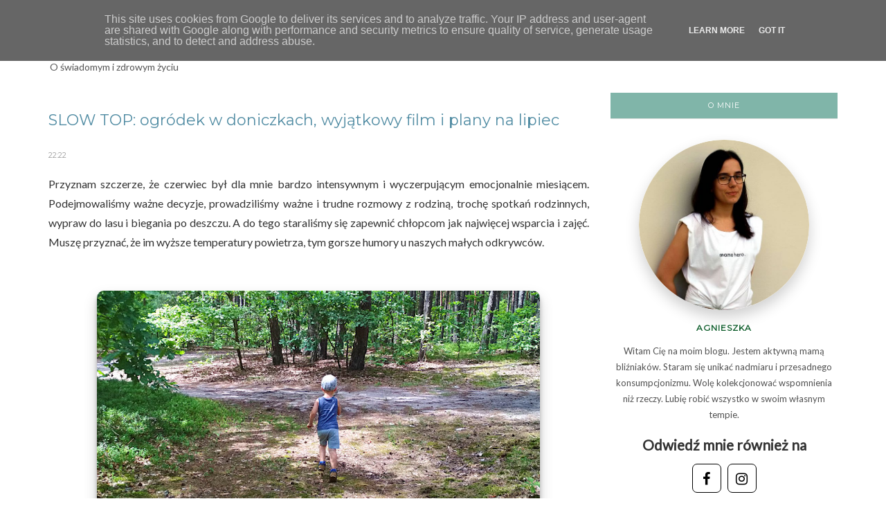

--- FILE ---
content_type: text/html; charset=UTF-8
request_url: https://www.slowlifestudio.pl/2020/07/slow-top-ogrodek-w-doniczkach-wyjatkowy.html
body_size: 62464
content:
<!DOCTYPE html>
<html dir='ltr' xmlns='http://www.w3.org/1999/xhtml' xmlns:b='http://www.google.com/2005/gml/b' xmlns:data='http://www.google.com/2005/gml/data' xmlns:expr='http://www.google.com/2005/gml/expr' xmlns:og='http://ogp.me/ns#'>
<head>
<link href='https://www.blogger.com/static/v1/widgets/335934321-css_bundle_v2.css' rel='stylesheet' type='text/css'/>
<script async='async' src='https://www.googletagmanager.com/gtag/js?id=UA-113519504-1'></script>
<script>
      window.dataLayer = window.dataLayer || [];
      function gtag(){dataLayer.push(arguments);}
      gtag('js', new Date());

      gtag('config', 'UA-113519504-1');
  </script>
<!--[if lt IE 9]> <script src="http://html5shiv.googlecode.com/svn/trunk/html5.js"> </script> <![endif]-->
<meta content='width=device-width,initial-scale=1,minimum-scale=1,maximum-scale=1' name='viewport'/>
<meta content='text/html;charset=UTF-8' http-equiv='Content-Type'/>
<meta content='IE=edge,chrome=1' http-equiv='X-UA-Compatible'/>
<meta content='text/html; charset=UTF-8' http-equiv='Content-Type'/>
<meta content='blogger' name='generator'/>
<link href='https://www.slowlifestudio.pl/favicon.ico' rel='icon' type='image/x-icon'/>
<link href='https://www.slowlifestudio.pl/2020/07/slow-top-ogrodek-w-doniczkach-wyjatkowy.html' rel='canonical'/>
<link rel="alternate" type="application/atom+xml" title="Slow Life Studio | blog o Slow Life i zdrowym życiu - Atom" href="https://www.slowlifestudio.pl/feeds/posts/default" />
<link rel="alternate" type="application/rss+xml" title="Slow Life Studio | blog o Slow Life i zdrowym życiu - RSS" href="https://www.slowlifestudio.pl/feeds/posts/default?alt=rss" />
<link rel="service.post" type="application/atom+xml" title="Slow Life Studio | blog o Slow Life i zdrowym życiu - Atom" href="https://www.blogger.com/feeds/7040250159694431573/posts/default" />

<link rel="alternate" type="application/atom+xml" title="Slow Life Studio | blog o Slow Life i zdrowym życiu - Atom" href="https://www.slowlifestudio.pl/feeds/8184246758241505458/comments/default" />
<!--Can't find substitution for tag [blog.ieCssRetrofitLinks]-->
<link href='https://blogger.googleusercontent.com/img/b/R29vZ2xl/AVvXsEidx_puMnEKCBC_QjjkNtU1uTcE3deT7WpugU_AnJ-XpVDfdLRVE7_1CJ4P6dstbkZqt44JfM7tIab4PmivqX6lhwlSYuXY6pJq2qag7ZbKFxoJ91tbVZMYa0oA9ZjdA4ZruYHFXcQnmSTT/s640/las.jpg' rel='image_src'/>
<meta content='https://www.slowlifestudio.pl/2020/07/slow-top-ogrodek-w-doniczkach-wyjatkowy.html' property='og:url'/>
<meta content='SLOW TOP: ogródek w doniczkach, wyjątkowy film i plany na lipiec' property='og:title'/>
<meta content='Świadome życie na wsi, slow life, ogrodoterapia. Dietetyka i zdrowe przepisy' property='og:description'/>
<meta content='https://blogger.googleusercontent.com/img/b/R29vZ2xl/AVvXsEidx_puMnEKCBC_QjjkNtU1uTcE3deT7WpugU_AnJ-XpVDfdLRVE7_1CJ4P6dstbkZqt44JfM7tIab4PmivqX6lhwlSYuXY6pJq2qag7ZbKFxoJ91tbVZMYa0oA9ZjdA4ZruYHFXcQnmSTT/w1200-h630-p-k-no-nu/las.jpg' property='og:image'/>
<!-- SEO Meta Tag -->
<meta content='SLOW TOP: ogródek w doniczkach, wyjątkowy film i plany na lipiec' name='keywords'/>
<!-- SEO Title Tag -->
<title>
SLOW TOP: ogródek w doniczkach, wyjątkowy film i plany na lipiec
      |
      Slow Life Studio | blog o Slow Life i zdrowym życiu
</title>
<link href='//maxcdn.bootstrapcdn.com/font-awesome/4.7.0/css/font-awesome.min.css' rel='stylesheet'/>
<link href='https://www.blogger.com/static/v1/widgets/1535467126-widget_css_2_bundle.css' rel='stylesheet' type='text/css'/>
<link href="//fonts.googleapis.com/css?family=Open+Sans" rel="stylesheet" type="text/css">
<link href="//fonts.googleapis.com/css?family=Montserrat" rel="stylesheet" type="text/css">
<link href='//cdn.jsdelivr.net/jquery.slick/1.4.1/slick-theme.css' rel='stylesheet' type='text/css'/>
<style type='text/css'>@font-face{font-family:'Lato';font-style:normal;font-weight:400;font-display:swap;src:url(//fonts.gstatic.com/s/lato/v25/S6uyw4BMUTPHjxAwXiWtFCfQ7A.woff2)format('woff2');unicode-range:U+0100-02BA,U+02BD-02C5,U+02C7-02CC,U+02CE-02D7,U+02DD-02FF,U+0304,U+0308,U+0329,U+1D00-1DBF,U+1E00-1E9F,U+1EF2-1EFF,U+2020,U+20A0-20AB,U+20AD-20C0,U+2113,U+2C60-2C7F,U+A720-A7FF;}@font-face{font-family:'Lato';font-style:normal;font-weight:400;font-display:swap;src:url(//fonts.gstatic.com/s/lato/v25/S6uyw4BMUTPHjx4wXiWtFCc.woff2)format('woff2');unicode-range:U+0000-00FF,U+0131,U+0152-0153,U+02BB-02BC,U+02C6,U+02DA,U+02DC,U+0304,U+0308,U+0329,U+2000-206F,U+20AC,U+2122,U+2191,U+2193,U+2212,U+2215,U+FEFF,U+FFFD;}@font-face{font-family:'Montserrat';font-style:normal;font-weight:400;font-display:swap;src:url(//fonts.gstatic.com/s/montserrat/v31/JTUHjIg1_i6t8kCHKm4532VJOt5-QNFgpCtr6Hw0aXp-p7K4KLjztg.woff2)format('woff2');unicode-range:U+0460-052F,U+1C80-1C8A,U+20B4,U+2DE0-2DFF,U+A640-A69F,U+FE2E-FE2F;}@font-face{font-family:'Montserrat';font-style:normal;font-weight:400;font-display:swap;src:url(//fonts.gstatic.com/s/montserrat/v31/JTUHjIg1_i6t8kCHKm4532VJOt5-QNFgpCtr6Hw9aXp-p7K4KLjztg.woff2)format('woff2');unicode-range:U+0301,U+0400-045F,U+0490-0491,U+04B0-04B1,U+2116;}@font-face{font-family:'Montserrat';font-style:normal;font-weight:400;font-display:swap;src:url(//fonts.gstatic.com/s/montserrat/v31/JTUHjIg1_i6t8kCHKm4532VJOt5-QNFgpCtr6Hw2aXp-p7K4KLjztg.woff2)format('woff2');unicode-range:U+0102-0103,U+0110-0111,U+0128-0129,U+0168-0169,U+01A0-01A1,U+01AF-01B0,U+0300-0301,U+0303-0304,U+0308-0309,U+0323,U+0329,U+1EA0-1EF9,U+20AB;}@font-face{font-family:'Montserrat';font-style:normal;font-weight:400;font-display:swap;src:url(//fonts.gstatic.com/s/montserrat/v31/JTUHjIg1_i6t8kCHKm4532VJOt5-QNFgpCtr6Hw3aXp-p7K4KLjztg.woff2)format('woff2');unicode-range:U+0100-02BA,U+02BD-02C5,U+02C7-02CC,U+02CE-02D7,U+02DD-02FF,U+0304,U+0308,U+0329,U+1D00-1DBF,U+1E00-1E9F,U+1EF2-1EFF,U+2020,U+20A0-20AB,U+20AD-20C0,U+2113,U+2C60-2C7F,U+A720-A7FF;}@font-face{font-family:'Montserrat';font-style:normal;font-weight:400;font-display:swap;src:url(//fonts.gstatic.com/s/montserrat/v31/JTUHjIg1_i6t8kCHKm4532VJOt5-QNFgpCtr6Hw5aXp-p7K4KLg.woff2)format('woff2');unicode-range:U+0000-00FF,U+0131,U+0152-0153,U+02BB-02BC,U+02C6,U+02DA,U+02DC,U+0304,U+0308,U+0329,U+2000-206F,U+20AC,U+2122,U+2191,U+2193,U+2212,U+2215,U+FEFF,U+FFFD;}</style>
<style id='page-skin-1' type='text/css'><!--
/*
-----------------------------------------------
Blogger Template Information
Name:     Legenda Blogger Template
Designer: Ceyron Louis
URL:      http://www.oddthemes.com
Version:  1.0
-----------------------------------------------
<Group description="Main Settings" selector="body">
<Variable name="maincolor" description="Main Color" type="color" default="#999"/>
</Group>
<Group description="Body Background Color" selector="body">
<Variable name="bodybg" description="Background Color" type="color" default="#f5f5f5"/>
</Group>
<Group description="Page Text" selector="body">
<Variable name="body.font" description="Main Font" type="font" default="normal normal 12px Montserrat, sans-serif"/>
<Variable name="heading.font" description="Homepage Heading Font" type="font" default="normal normal 400 16px 'Montserrat', sans-serif"/>
<Variable name="post.body.font" description="Paragraph Text font" type="font" default="normal normal 400 14px 'Lato', sans-serif"/>
<Variable name="slider.font" description="Slider Font" type="font" default="normal 400 18px Montserrat, sans-serif"/>
</Group>
*/
html,body,div,span,applet,object,iframe,h1,h2,h3,h4,h5,h6,p,blockquote,pre,a,abbr,acronym,address,big,cite,code,del,dfn,em,img,ins,kbd,q,s,samp,small,strike,strong,sub,sup,tt,var,b,u,i,center,dl,dt,dd,ol,ul,li,fieldset,form,label,legend,table,caption,tbody,tfoot,thead,tr,th,td,article,aside,canvas,details,embed,figure,figcaption,footer,header,hgroup,menu,nav,output,ruby,section,summary,time,mark,audio,video{margin:0;padding:0;border:0;font-size:100%;font:inherit;vertical-align:baseline;}
/* HTML5 display-role reset for older browsers */
article,aside,details,figcaption,figure,footer,header,hgroup,menu,nav,section{display:block;}body{line-height:1;display:block;}*{margin:0;padding:0;}html{display:block;}ol,ul{list-style:none;}blockquote,q{quotes:none;}blockquote:before,blockquote:after,q:before,q:after{content:&#39;&#39;;content:none;}table{border-collapse:collapse;border-spacing:0;}
/* FRAMEWORK */
#layout{width:1000px;}
body#layout #post-wrapper {
width: 60%;
float: left;
}
body#layout div.section{width:100%;padding:10px 0;margin:0;border:0;}
body#layout div#main {
width: 100%;
}
#layout .topcat-wrap .widget {
width: 33%;
float: left;
}
body#layout #sidebar-wrapper {
overflow: visible;
float: right;
}
body#layout ul#navigation {
display: none;
}
body#layout .headtitle{
display:none;
}
body#layout:before {
content: "This template is a property of ODDTHEMES.COM";
padding: 15px;
background: #76d9ff;
color:#fff;
outline-offset: -4px;
outline: 1px solid #fff;
}
body#layout #footer33 div.column23 {
display: inline;
float: left;
width: 28%;}
body#layout .top-menu{
position:relative;
left:223px;
}
.navbar,.post-feeds,.feed-links{display:none;
}
.section,.widget{margin:0 0 0 0;padding:0 0px 0;
}
strong,b{font-weight:bold;
}
cite,em,i{font-style:italic;
}
a:link {color: #6a6359;text-decoration:none;outline:none;
}
a:visited{color:#6a6359;text-decoration:none;
}
a:hover{text-decoration:none;
}
a img{border:none;border-width:0;outline:none;
}
sup,sub{vertical-align:baseline;position:relative;top:-.4em;font-size:86%;
}
sub{top:.4em;}small{font-size:86%;
}
kbd{font-size:80%;border:1px solid #999;padding:2px 5px;border-bottom-width:2px;border-radius:3px;
}
mark{background-color:#ffce00;color:black;
}
p,blockquote,pre,table,figure,hr,form,ol,ul,dl{margin:1.5em 0;
}
hr{height:1px;border:none;background-color:#666;
}
/* heading */
h1,h2,h3,h4,h5,h6{font-weight:bold;line-height:normal;margin:0 0 0.6em;
}
h1{font-size:200%
}
h2{font-size:180%
}
h3{font-size:160%
}
h4{font-size:140%
}
h5{font-size:120%
}
h6{font-size:100%
}
/* list */
ol,ul,dl{margin:.5em 0em .5em 3em
}
ol{list-style:decimal outside
}
ul{list-style:disc outside
}
li{margin:.5em 0
}
dt{font-weight:bold
}
dd{margin:0 0 .5em 2em
}
/* form */
input,button,select,textarea{font:inherit;font-size:100%;line-height:normal;vertical-align:baseline;
}
textarea{display:block;-webkit-box-sizing:border-box;-moz-box-sizing:border-box;box-sizing:border-box;
}
/* code blockquote */
pre,code{font-family:&quot;Courier New&quot;,Courier,Monospace;color:inherit;
}
pre{white-space:pre;word-wrap:normal;overflow:auto;
}
blockquote.tr_bq{font-style:italic;background: #eee;
padding: 15px;}
.post-body blockquote {
background: url(https://blogger.googleusercontent.com/img/b/R29vZ2xl/AVvXsEjJEwrQ2KLThdOdvY1NX-z5nAORJbgOkeOH8pqvyIroSooCDhn4rgUoVSaBX4s-d8DX3ai8QnMwHpHsM10HezQSzS5TBN5VjS0Krq08zjcQ7GGg0f0XpXiRw2mfG7IrbxMR8gX09cqTMZ38/s50/quote.png) no-repeat scroll left 18px transparent;
font-family: Monaco,Georgia,&quot;
font-size: 100%;
font-style: italic;
line-height: 22px;
margin: 20px 0 30px 20px;
min-height: 60px;
padding: 0 0 0 60px;
}
/* table */
.post-body table[border=&quot;1&quot;] th, .post-body table[border=&quot;1&quot;] td, .post-body table[border=&quot;1&quot;] caption{border:1px solid;padding:.2em .5em;text-align:left;vertical-align:top;
}
.post-body table.tr-caption-container {border:1px solid #e5e5e5;
}
.post-body th{font-weight:bold;
}
.post-body table[border=&quot;1&quot;] caption{border:none;font-style:italic;
}
.post-body table{
}
.post-body td, .post-body th{vertical-align:top;text-align:left;font-size:13px;padding:3px 5px;border:1px solid #e5e5e5;
}
.post-body th{background:#f0f0f0;
}
.post-body table.tr-caption-container td {border:none;padding:8px;
}
.post-body table.tr-caption-container, .post-body table.tr-caption-container img, .post-body img {max-width:97%;height:auto;
}
.post-body td.tr-caption {color:#666;font-size:80%;padding:0px 8px 8px !important;
}
img {
max-width:100%;
height:auto;
border:0;
}
table {
max-width:100%;
}
body#layout #outer-wrapper, body#layout .post-container, body#layout .sidebar-container {
padding:0 0 0 0;
}
body#layout #header-wrapper {
margin-top:60px;
}
body#layout .panel {
float:left;
width:79px;
}
.clear {
clear:both;
}
.clear:after {
visibility:hidden;
display:block;
font-size:0;
content:" ";
clear:both;
height:0;
}
body {
margin:0 0 0 0;
padding:0 0 0 0;
color:#333333;
font:normal normal 12px Montserrat, sans-serif;
text-align:left;
}
.page-not-found-info {
font-size: 20px;
font-family: lato;
line-height: 1.8;
padding-top: 30px;
padding-botton: 30px;
}
.post-entry {
font-size: 16px;
font-family: lato;
line-height: 1.8;
}
.post-entry img {
box-shadow: 0 10px 20px rgba(0,0,0,0.19), 0 6px 6px rgba(0,0,0,0.23);
border-radius: 10px;
}
.post-title-entry h2 {
font-size: 28px;
}
.post-entry span {
font-family: lato,serif!important;
font-size: 16px!important;
color:#555!important;
line-height:30px!important;
}
.titlewrapper {
margin: 23px 0;
}
/* outer-wrapper */
#outer-wrapper {
clear:both;
max-width:100%;
margin:0px auto;
overflow:hidden;
}
/* NAVIGATION MENU */
.top-menu {
font:normal normal 12px Montserrat, sans-serif;
margin:0 auto;
height:65px;
overflow:hidden;
padding: 0 28px;
}
.menubar {
list-style-type:none;
margin:0 0 0 0;
padding:0 0 0 0;
position:relative;
z-index:3000;
}
.menubar li {
display:block;
float:left;
line-height:38px;
margin:0 0 0 0;
padding:0 0 0 0;
}
.menubar li a {
color: #E0E0E0;
display: block;
padding: 0 12px;
color: #fff;
line-height: 1.7em;
font:normal normal 400 14px 'Lato', sans-serif;
transition: .5s;
-webkit-transition: .5s;
-moz-transition: .5s;
margin: 20px 35px 27px 0;
border: none;
text-shadow: none;
position: relative;
padding: 0;
}
.menubar li a:hover {
color:#0088C2;
}
ul.socialbar {
height:38px;
margin:0 0 0 0;
padding:0 0;
float:right;
}
ul.socialbar li {
display:inline-block;
list-style-type:none;
float:right;
margin:0 0;
padding:0 0;
border-right:none;
}
/* HEADER WRAPPER */
#header-wrapper {
margin:0 auto;
overflow:hidden;
padding: 0 28px;
background: #000;
z-index:300;
display:none;
position:relative;
}
.header {
float: left;
position: relative;
z-index: 300;
margin: 0;
padding:0 0;
text-align: center;
}
.header h1.title,.header p.title {
font:normal 400 14px 'Fredericka the Great', cursive;
font-size:40px;
margin:0 0 0 0;
color: #4e6a75;
}
.header .description {
color:#555555;
}
.header a {
color:#333333;
}
.header a:hover {
color:#999;
}
.header img {
display:block;
}
.header-right {
float:right;
padding:0;
overflow:hidden;
margin:55px 0;
width:41.8%;
max-width:468px;
}
.header-right img {
display:block;
}
#nav {
font: normal normal 12px Montserrat, sans-serif;
height: 85px;
line-height: 85px;
padding: 0 28px;
background:#646464;
}
.menubar2 {
list-style: none;
margin:0 0 0 0;
*zoom: 1;
float:left;
}
.menubar2:before,
.menubar2:after {
content: " ";
display: table;
}
.menubar2:after {
clear: both;
}
.menubar2 ul {
list-style: none;
margin:0 0 0 0;
width:12em;
}
.menubar2 a {
display:block;
padding:0 40px 0 0;
}
.menubar2 li {
position: relative;
margin:0 0;
padding: 0 1px 0 0;
}
.menubar2 > li {
float: left;
}
.menubar2 > li > a {
display: block;
height: 84px;
line-height: 84px;
text-decoration: none;
color: #ffffff;
font:normal normal 400 14px 'Lato', sans-serif;
}
.menubar2 li ul {
background: #444444 url(https://blogger.googleusercontent.com/img/b/R29vZ2xl/AVvXsEhNJ1_EpnVgHB_JAiz6c0qRk6OSCQq9NE7PJsG_84gGqgWE0lDI9B8Moyk5iS7JeRXiIkdVniLYUHXhAsWlKbjdPBBXXocunUGpWh777HbtLg-NMBJVZxSAjbN7O3ODH2_o4ZBNg5ql7VU/s1600/menu-bg2.png) repeat;
border-bottom: 4px solid #0088c2;
display:block;
position:absolute;
left:0;
z-index:10;
visibility:hidden;
opacity:0;
-webkit-transition:all .25s ease-out;
-moz-transition:all .25s ease-out;
-ms-transition:all .25s ease-out;
-o-transition:all .25s ease-out;
transition:all .25s ease-out;
}
.menubar2 li li ul {
left:100%;
top:-1px;
}
.menubar2 > li.hover > ul {
visibility:visible;
opacity:10;
}
.menubar2 li li.hover ul {
visibility:visible;
opacity:10;
}
.menubar2 li li a {
display: block;
color: #e0dfdf;
font-family: 'Droid Sans', sans-serif;
text-shadow: 0 1px 1px #4B4B4B;
position: relative;
z-index:100;
line-height:32px;
border-bottom: 1px solid #212223;
margin-left: 10px;
}
.menubar2 li li a:hover {
color:#fff;
}
.menubar2 li li li a {
color: #e0dfdf;
font-family: 'Droid Sans', sans-serif;
text-shadow: 0 1px 1px #4B4B4B;
z-index:20;
}
i.fa.fa-home {
color:#646464;
}
/* CONTENT WRAPPER */
#content-wrapper {
background-color:transparent;
margin: 0 auto;
word-wrap:break-word;
max-width: 1140px;
width:100%;
z-index:300;
position:relative;
}
.separator a {
margin-left: 0!important;
margin-right: 0!important;
}
.largebanner {
background:#fff;
border-right:1px solid #e5e5e5;
border-bottom:1px solid #e5e5e5;
border-left:1px solid #e5e5e5;
}
.largebanner .widget {
padding:15px 14px;
overflow:hidden;
}
.largebanner img, .largebanner iframe{
display:block;
max-width:100%;
border:none;
overflow:hidden;
}
/* POST WRAPPER */
.main-content-wrapper {
max-width: 1140px;
width:100%;
margin: 0px auto 0;
}
#post-wrapper {
float:left;
width:68.5%;
position:relative;
z-index:300;
}
.post-container {
padding:15px 0px 0 0;
}
.breadcrumbs {border-bottom: 1px solid #DDDDDD;border-radius: 2px 2px 2px 2px;border-top: 1px solid #DDDDDD;font-size: 90%;height: 16px;margin-bottom: 10px;margin-top: 1px;overflow: hidden;padding: 5px;display: none;}
.breadcrumbs > span {background: url("https://blogger.googleusercontent.com/img/b/R29vZ2xl/AVvXsEgKbq4Dasafu8tTZJAIZYlVNicmauRpojKW1W6kTfBxT80_vsugc0Hxs19qAP_nRdy51o1PGoMgDSZhXBR1oF8Arzf6pQjLNejf8fTjIusvaDg_wtciBLwxvSTjzCmgK4yK0xO_B80GX9I/s200/bc_separator.png") no-repeat scroll right center transparent;padding: 10px 25px 10px 10px;}
.breadcrumbs > span:last-child {background: none repeat scroll 0 0 transparent;color: #333333;}
.breadcrumbs a {color: #333333;}
.post {
background:#ffffff;
}
.post-body {
color: #777777;
font-family: 'Roboto', sans-serif;
font-size: 15px;
line-height: 1.86em;
font-weight: 400;
}
h2.post-title, h1.post-title {
transition: .5s;
-webkit-transition: .5s;
-moz-transition: .5s;
font:normal normal 400 14px 'Lato', sans-serif;
font-size: 25px;
line-height: 1.52em;
color: #000;
text-decoration: none;
}
h2.post-title a, h1.post-title a, h2.post-title, h1.post-title {
color:#000;
}
h2.post-title a:hover, h1.post-title a:hover {
color:#0099FF;
}
.img-thumbnail {
background:#fbfbfb url(https://blogger.googleusercontent.com/img/b/R29vZ2xl/AVvXsEg5Gz3QN2U5UN_YunuUdTXjrc-NmIGVfURgNv4G_eRDE7ETlKRFZTEErDzXrYRX415QjbGHVzGeEUes7ah-AtpBVpUjtZNA8t2gQ8F6cFGjhHmaOmxxQF098OIUblpGFtwx4kheItNdhJ_C/w200-c-h140/no-image.png) no-repeat center center;
position:relative;
float:left;
width:375px;
height:210px;
margin:0 20px 0 0;
}
.img-thumbnail img {
width:375px;
height:210px;
border-radius: 4px;
webkit-transition: all .35s ease-in-out;
-moz-transition: all .35s ease-in-out;
transition: all .35s ease-in-out;
-webkit-backface-visibility: hidden;
}
.img-thumbnail img:hover{
opacity: 0.7;
filter: alpha(opacity=70);
-ms-filter: "progid:DXImageTransform.Microsoft.Alpha(Opacity=70)";
-webkit-transform: scale(1.05);
-moz-transform: scale(1.05);
-ms-transform: scale(1.05);
transform: scale(1.05);
}
span.rollover {
}
span.rollover:before {
content:"";
position: absolute;
width:24px;
height:24px;
margin:-12px;
top:50%;
left:50%;
}
span.rollover:hover {
opacity: .7;
-o-transition:all 1s;
-moz-transition:all 1s;
-webkit-transition:all 1s;
}
.post-info {
background: transparent;
margin: 0 0 10px;
color: #666666;
font-size: 14px;
padding: 0px 0;
}
.post-info a {
display:inline-block;
color:#666666;
}
.time-info, .comment-info, .label-info, .review-info {
display:inline;
}
.insta-wrapper {
background: white;
}
/* Page Navigation */
.pagenavi {
clear:both;
margin:-5px 0 10px;
text-align:center;
font-size:11px;
font-weight:bold;
text-transform:uppercase;
}
.pagenavi span,.pagenavi a {
margin-right: 3px;
display: inline-block;
color: #367cbb;
background-color: #fff;
padding: 11px 14px;
margin: 15px 3px 50px 0;
}
.pagenavi .current, .pagenavi .pages, .pagenavi a:hover {
background:#367cbb;
color: #fff;
}
.pagenavi .pages {
display:none;
}
/* SIDEBAR WRAPPER */
#sidebar-wrapper {
float: right;
width: 30.5%;
max-width: 350px;
margin: 15px 0px 20px 0;
}
.sidebar-container {
margin: 0 auto;
}
.sidebar-container {
padding:0px 0;
}
.sidebar h2, .panel h2, #footer h2, .author-wrapper h2 {
color: #444;
text-transform: uppercase;
margin: 10px 0 20px 0;
position: relative;
font:normal normal 400 16px 'Montserrat', sans-serif;
line-height: 1.52em;
}
#sidebar h2 span,#sidebar-narrow h2 span {
background: #0088C2;
padding: 6px;
color: #fff;
z-index:300;
position:relative;
}
.title img {
height: 38px;
}
#related-posts h2 {
font: normal normal 14px Montserrat, sans-serif;
color: #000;
letter-spacing: 0;
padding: 0;
margin-top: 20px;
}
.sidebar .widget {
margin: 0 0 25px 20px;
padding: 0px 0;
}
.sidebar ul, .sidebar ol {
list-style-type:none;
margin:0 0 0 0;
padding:0 0 0 0;
}
.sidebar li {
margin:8px 0;
padding:0 0 0 0;
}
.stylebox {
float:left;
width:50%;
margin:0 0;
}
.stylebox .widget {
padding:0 15px 15px 0;
}
.stylebox .widget-content {
background:#ffffff;
}
.stylebox ul {
list-style-type:none;
margin:0 0 0 0;
padding:0 0 0 0;
}
.stylebox1 {
float:left;
width:98%;
margin:0 0;
}
.stylebox1 .widget {
padding:0 0px 15px 0;
}
.stylebox1 .widget-content {
background:#ffffff;
}
.stylebox1  ul {
list-style-type:none;
margin:0 0 0 0;
padding:0 0 0 0;
}
/* Recent Post */
/* Author */
.author-wrapper{
display: none;  /* mkub author wrapper disabled*/
background: #ffffff;
margin-bottom: 30px;
overflow: hidden;
position: relative;
z-index: 0;
}
article.author-wrapper {
padding: 0px 0px 0;border-bottom:1px solid #DBDFDF;
}
.author-wrapper .title h3 {
font-size: 28px;
margin: 0;
text-transform: uppercase;
position: relative;
padding: 0 0 10px 0;
font-weight: normal;
line-height: 145% !important;
color: #212121;
}
article .media {
margin:  15px 0;
font:normal normal 12px Montserrat, sans-serif;
}
.media {
overflow: hidden;
zoom: 1;
}
.about_img img {
border-radius: 50%;
-moz-border-radius: 50%;
-webkit-border-radius: 50%;
position: relative;
width: 100px;
margin-left: 15px;
height: 100px;
margin-right: 40px;
float: left;
}
.author-profile img{border:1px solid #DBDFDF;}
.media p {
margin: 0 0 10px;
font-size: 14px;
}
.post-footer {
position: relative;
display: block;
overflow: hidden;
margin: 0px 0 0;
}
.social span a:hover {
color: #367cbb;
}.social {
margin: 0 0 0px 0;
text-align: center;
}
div.social i {
font-size: 18px;
}
.social span a {
list-style: none;
text-align: center;
display: inline-block;
margin: 0 0 20px 5px;
color: #202020;
}
/* FOOTER */
body#layout #footer div.column {
width: 98%;
margin-right: 0 !important;
float:left;
}
body#layout #footer .column .widget {
float: left;
margin-bottom: 15px;
overflow: hidden;
}
#footer-wrapper {
background: none repeat scroll 0 0 #424242;
/* border-top: 1px solid #DDDDDD; */
color: #444444;
font: 11px Verdana,Geneva,sans-serif;
margin: 0 auto;
overflow: hidden;
padding: 30px;
position: relative;
z-index: 300;
}
#footer3 li a:hover {
background: #646464;
color:#fff;
}
#footer3 li{
margin: 5px 0;
padding: 0 0 0 0;
list-style:none;}
#footer3 li a {
/* background: #555555; */
color: #222;
display: inline-block;
float: left;
font-size: 11px!important;
line-height: 12px;
margin: 0 2px 2px 0;
padding: 12px 18px;
border: 1px solid #222;
}
*::-moz-selection {
background: none repeat scroll 0 0 #CD2122;
color: #FFFFFF;
text-shadow: none;
}
.flickr_badge_image {
float: left;
height: 55px;
margin: 5px;
width: 55px;
}
.flickr_badge_image a {
display: block;
}
.flickr_badge_image a img {
display: block;
width: 100%;
height: auto;
-webkit-transition: opacity 100ms linear;
-moz-transition: opacity 100ms linear;
-ms-transition: opacity 100ms linear;
-o-transition: opacity 100ms linear;
transition: opacity 100ms linear;
}
#footer-wrapper .widget h2 {
background-position: 0 50%;
background-repeat: repeat-x;
border-bottom: 2px solid #FFFFFF;
font: 600 20px 'lato',serif,sans-serif;
margin: 0 0 3px;
overflow: hidden;
padding: 5px 0;
text-transform: uppercase;
}
#footer-wrapper .widget h2 span {
border-bottom: 2px solid #646464;
color: #FAFBFB;
font-family: sans-serif;
font-weight: bold;
padding-bottom: 5px;
position: absolute;
}
#footer div.column {
width: 100%;
padding:0;
}
.pagenavi a {
color: #222;
font-weight:400;
margin: 0 5px;
}
#footer .column .widget {
width: 100%;
padding: 0px;
line-height: 1.7;
overflow: hidden;
margin-bottom: 15px;
}
#footer .widget-area h2 {
color: #444;
text-align: center;
text-transform: uppercase;
}
.widget-item-control {
float: right;
height: 20px;
margin-top: -20px;
position: relative;
z-index: 10;
}
/* CUSTOM WIDGET */
.widget ul {
line-height:1.4em;
}
/* Tab Menu */
.set, .panel {
margin: 0 0;
}
.tabs .panel {
padding:0 0;
}
.tabs-content {
padding:10px 0;
}
.tabs-content .widget li {
float:none !important;
margin:5px 0;
}
.tabs-content .widget ul {
overflow:visible;
}
/* label
.label-size-1,.label-size-2,.label-size-3,.label-size-4,.label-size-5 {
font-size:100%;
filter:alpha(100);
opacity:10
}
.cloud-label-widget-content{
text-align:left
}
.label-size {
background:#E73037;
display:block;
float:left;
margin:0 3px 3px 0;
color:#ffffff;
font-size:11px;
text-transform:uppercase;
}
.label-size a,.label-size span{
display:inline-block;
color:#ffffff !important;
padding:6px 8px;
font-weight:bold;
}
.label-size:hover {
background:#333333;
}
.label-count {
white-space:nowrap;
padding-right:3px;
margin-left:-3px;
background:#333333;
color:#fff !important;
}
.label-size {
line-height:1.2
}*/
/* Custom CSS for Blogger Popular Post Widget */
.PopularPosts ul,
.PopularPosts li,
.PopularPosts li img,
.PopularPosts li a,
.PopularPosts li a img {
margin:0 0;
padding:0 0;
list-style:none;
border:none;
background:none;
outline:none;
}
.PopularPosts ul {
margin: 0;
list-style:none;
color:black;
counter-reset:num;
}
.PopularPosts ul li img {
display: block;
margin: 0 .5em 0 0;
width: 72px;
float: left;
height: 72px;
object-fit: cover;
}
.PopularPosts ul li {
counter-increment:num;
position:relative;
}
/* Set color and level */
.PopularPosts ul li {margin-right:1% !important}
.PopularPosts .item-thumbnail {
margin:0 0 0 0;
}
.PopularPosts .item-thumbnail img{
border-radius: 7px;
}
.PopularPosts .item-snippet {
color: #777777;
font:normal normal 400 14px 'Lato', sans-serif;
line-height: 1.5em;
}
.profile-img{
display:inline;
opaciry:10;
margin:0 6px 3px 0;
}
/* back to top */
#back-to-top {
background:#353738;
color:#ffffff;
padding:8px 10px;
font-size:24px;
}
.back-to-top {
position:fixed !important;
position:absolute;
bottom:20px;
right:20px;
z-index:999;
}
/* ==== Related Post Widget Start ==== */
#related-posts{
width:auto;
}
.large-12 {
width: 100%;
}
.related_title {
font-size: 14px;
margin-top: 10px;
margin-bottom: 5px;
}
.related_title:hover{
color:#222;
margin-top: 10px;
margin-bottom: 5px;
}
.comments .comments-content .user{font-weight:400}
#related-posts .related_img {
padding: 0px;
width: 171px;
height: 140px;
object-fit: cover;
box-shadow: 0 10px 20px rgba(0,0,0,0.19), 0 6px 6px rgba(0,0,0,0.23);
border-radius: 10px;
}
.xjxj a:last-child img {
margin-right:0!important;
}
#related-posts .related_img:hover{
opacity:.7;
filter:alpha(opacity=70);
-moz-opacity:.7;
-khtml-opacity:.7;
}
/* share buttons */
.share-buttons-box {
height: 67px;
background: url(https://blogger.googleusercontent.com/img/b/R29vZ2xl/AVvXsEgr8wM7obuximwnuwhsHr_YrMTJyVMkmkiRt5L_vKk7ocnspLBElMV44GEsaa-KWD-a86NutPefUSo2homiz62Hqr7TFRhzMBpggq5UG14YPynjEZpGvQt__crvFr5KiVPCZibwBqp1n9BT/s1600/share.png) no-repeat 330px 10px;
margin:20px 0 15px;
overflow:hidden;
}
.share-buttons {
margin:0 0;
height:67px;
float:left;
}
.share-buttons .share {
float:left;
margin-right:10px;
display:inline-block;
}
/* error and search */
.status-msg-wrap {
font-size: 100%;
/* font-weight: bold; */
width: 100%;
margin: 20px auto;
font:normal normal 400 14px 'Lato', sans-serif;
}
.status-msg-body {
padding:20px 2%;
}
.status-msg-border {
border:1px solid #e5e5e5;
opacity:10;
width:auto;
}
.status-msg-bg {
background-color:#ffffff;
}
.status-msg-hidden {
padding:20px 2%;
}
#ArchiveList ul li:before {
content:"" !important;
padding-right:0px !important;
}
/*-------sidebar----------------*/
div#main {
width: 100%;
}
.tab-widget-menu ul, .tab-widget-menu li {
list-style: none;
padding: 0;
margin: 0;
}
.tab-widget-menu li {
bottom: -2px;
color: #000;
cursor: pointer;
float: left;
height: 38px;
line-height: 38px;
margin: -12px 6px 0 0px;
padding: 7px 0px 2px;
position: relative;
text-align: center;
width: 17.3%;
z-index: 2;
-webkit-border-radius: 4px;
-moz-border-radius: 4px;
-o-border-radius: 4px;
-ms-border-radius: 4px;
-khtml-border-radius: 4px;
border-radius: 4px;
}
.tab-widget-menu li.selected {
border-width: 1px 1px 3px;
color:#777777;
margin: -12px 6px 0 0px;
padding: 7px 0px 2px;
-webkit-border-radius: 4px;
-moz-border-radius: 4px;
-o-border-radius: 4px;
-ms-border-radius: 4px;
-khtml-border-radius: 4px;
border-radius: 4px;
}
#navtop ul ul li:hover .fa{color:#367cbb;}
li i.fa.fa-angle-down {
font-size: 14px;
color: #444;
padding: 0 0 0 2px;
position: relative;
bottom: -1px;
left: 0px;
}
.fa-angle-down{
font-size: 13px;
color: #444;
padding: 10px 5px;
}
.topmenu1 .fa-angle-right{
font-size: 13px;
float:right;
color: #444;
padding: 0px 5px!important;
}
.selected .fa {
color: #777;
}
div#tab1 ,div#tab2 ,div#tab3{
background: #fff;
padding: 14px 21px;
-webkit-border-radius: 4px;
-moz-border-radius: 4px;
-o-border-radius: 4px;
-ms-border-radius: 4px;
-khtml-border-radius: 4px;
border-radius: 4px;
}
div#tab3{
background:none;
padding:0px;
}
#sidebartab .h2title, #sidebartab h2 {
display: none;
}
#sidebartab .h2titlesmall, #sidebartab h2 {
display: none;
}
#sidebartab .popular-posts li {
background: none repeat scroll 0 0 transparent;
border-bottom: 1px solid #E9E9E9;
overflow: hidden;
padding: 10px 0;
}
.PopularPosts img:hover{
-khtml-opacity: 0.9;
-moz-opacity: 0.9;
opacity: 0.9;
}
#sidebarlab .sidebar li a:hover {
color: #fff;
background: #222;
}
.PopularPosts .item-title a{
color: #000000;
font:normal normal 400 16px 'Montserrat', sans-serif;
font-size:14px;
letter-spacing: 0px;
line-height: 20px;
}
.PopularPosts .item-title a:hover{color:#999;}
.tagcloud a {
background: #e4e4e4;
color: #888;
display: block;
float: left;
font-size: 14px!important;
line-height: 12px;
margin: 0 2px 2px 0;
padding: 12px 17px;
}
.tagcloud a:link {
color: #888;
}
.tagcloud a:hover {
background: #0088C2;
color: #fff;
}
.tagcloud1 a {
background: #555555;
color: #888;
display: block;
float: left;
font-size: 14px!important;
line-height: 12px;
margin: 0 2px 2px 0;
padding: 12px 17px;
}
.tagcloud1 a:link {
color: #888;
}
.tagcloud1 a:hover {
background: #0088C2;
color: #fff;
}
.showpageArea a {
clear:both;
margin:-5px 0 10px;
text-align:center;
font-size:11px;
font-weight:bold;
text-transform:uppercase;
}
.showpageNum a {
padding:6px 10px;
margin-right:3px;
display:inline-block;
color:#333333;
background-color:#ffffff;
border: 1px solid #dddddd;
}
.showpageNum a:hover {
border: 1px solid #aaaaaa;
}
.showpagePoint {
padding:6px 10px;
margin-right:3px;
display:inline-block;
color:#333333;
background-color:#ffffff;
border: 1px solid #aaaaaa;
}
.showpageOf {
display:none;
}
.showpage a {
padding:6px 10px;
margin-right:3px;
display:inline-block;
color:#333333;
background-color:#ffffff;
}
.showpage a:hover {
border: 1px solid #aaaaaa;
}
.showpageNum a:link,.showpage a:link {
text-decoration:none;
color:#666;
}
.button {
text-align: center;
width: 100%;
margin: 10px 0;
padding: 0;
font-size: 14px;
font-family: 'Tahoma', Geneva, Sans-serif;
color: #fff;
margin-left: 0em !important;
}
.button ul {
margin: 0;
padding: 0;
}
.button li {
display: inline-block;
margin: 10px 0;
padding: 0;
}
.demo {
border-radius: 3px;
padding: 8px 12px;
background: #e74c3c;
color: #fff !important;
transition: background-color 1s 0s ease-out;
}
.download {
border-radius: 3px;
padding: 8px 12px;
background: #3498db;
color: #fff !important;
transition: background-color 1s 0s ease-out;
}
.buton a {
color: #fff;
}
.demo:hover {
background: #c0392b;
color: #fff;
}
.download:hover {
background: #2980b9;
color: #fff;
}
.download:before {
content: "\f019";
font-family: FontAwesome;
font-weight: normal;
padding: 8px;
background: #2980b9;
margin-left: -12px;
margin-right: 6px;
border-radius: 3px 0 0 3px;
font-size: 16px;
}
.demo:before {
content: "\f06e";
font-family: FontAwesome;
font-weight: normal;
padding: 8px;
background: #c0392b;
margin-left: -12px;
margin-right: 6px;
border-radius: 3px 0 0 3px;
font-size: 16px;
}
#Attribution1 {
height:0px;
visibility:hidden;
display:none
}
#container{
width: 1170px;
margin:0 auto;
}
.vcard span {
color: #646464;
}
a.timestamp-link {
color: #999;
font-size:11px;
font-weight: 400;
}
span.comment-info a {
color: #aaaaaa;
}
/*--- SOC. IKONS ---*/
.soc-icon {
width: auto;
display: inline-block;
margin: 25px 0 0;
}
.soc-icon ul {
margin: 0;
}
.soc-icon li {
margin: 0 0 0 8px;
padding: 0;
display: inline-block;
}
.soc-icon li a {
transition: .5s;
-webkit-transition: .5s;
-moz-transition: .5s;
float: left;
width: 26px;
height: 24px;
overflow: hidden;
}
.soc-icon li a img {
transition: .5s;
-webkit-transition: .5s;
-moz-transition: .5s;
position: relative;
top: 0;
float: left;
width: 26px;
height: 49px;
}
.soc-icon li a:hover img {
top: -24px;
}
#nav.fixed-nav{
position: fixed;
top: 0;
left: 0;
width: 100% !important;
z-index: 999;
padding: 0;
}
.scroll-top.cl-effect-5 {
float: right;
margin-right: 36px;}
p#back-top {
background: #fff;
padding: 10px 11px 11px;
color: #222;
border-radius: 3px;
}
p#back-top .fa {
color: #222;
}
/*----------//// AUTHORS ARCHIVE \\\\-------------*/
div#top-comment {
margin-top: 60px;
padding-left: 40px;
padding-right: 40px;
}
.top-comment-widget-menu {
float: left;
margin: -15px 0 15px;
padding: 0;
width: 100%;
height: 40px;
}
div#top-comment2 {
text-align: center;
}
.top-comment {
float: left;
font-size: 14px;
list-style: none outside none;
text-transform: uppercase;
width: 43%;
margin: 1px;
padding: 10px 20px !important;
font-weight: normal;
color: #646464;
cursor: pointer;
text-align:center;
-webkit-transition: all .2s ease-in-out;
-moz-transition: all .2s ease-in-out;
-o-transition: all .2s ease-in-out;
-ms-transition: all .2s ease-in-out;
transition: all .2s ease-in-out;
}
#relpost_img_sum .news-text {
display: none;
}
.top-comment.selected {
cursor: pointer;
padding: 11px 20px !important;
margin: 0px 0 0 -16px;
color: #FFF;
background: #646464;
-webkit-transition: all .2s ease-in-out;
-moz-transition: all .2s ease-in-out;
-o-transition: all .2s ease-in-out;
-ms-transition: all .2s ease-in-out;
transition: all .2s ease-in-out;
}
.top-comment.blogico:before {
content: &quot;\f0d5&quot;;
font-family: fontawesome;
margin-right: 15px;
}
.top-comment.faceico:before {
content: &quot;\f09a&quot;;
font-family: fontawesome;
margin-right: 15px;
}
.headtitle h1 {
color: #fff;
font-size: 120px;
font-weight: 700;
text-transform: uppercase;
position: relative;
z-index: 150;
margin:0 0 0 45px;
}
h1.small {
font-size: 90px;
}
.headtitle h2 {
font-size: 60px;
font-weight: 700;
color: #434343;
text-transform: uppercase;
text-align: center;
margin-top: 90px;
margin-bottom: 80px;
}
h2.white {
color: #fff;
}
span.lines {
border-top: 1px solid #aeaeae;
border-bottom: 1px solid #aeaeae;
}
h3.white {
color: #fff;
}
h4 {
font-family: 'Montserrat', sans-serif;
font-size: 12px;
font-weight: 600;
text-transform: uppercase;
}
h5 {
font-family: 'Montserrat', sans-serif;
font-size: 24px;
font-weight: 600;
text-transform: uppercase;
color: #fff;
}
p {
font:normal normal 400 14px 'Lato', sans-serif;
line-height: 1.8;
color: #515151;
}
p.white {
color: #f9f9f9;
}
#navtop{display:block;height:auto;position:relative;}
#navtop ul{display:inline-block;font-size:0;position:relative;z-index:2000;background:inherit}
#navtop ul a{display: block;
padding: 22px 15px 26px;
font-weight: 400;
line-height: 36px;
color: #000;
font-size: 14px;letter-spacing:.5px;
/* text-transform: uppercase; */
transform: translateY(0px);
-webkit-transform: translateY(0px);
transition: all 150ms ease-in-out;
-webkit-transition: all 150ms ease-in-out;}
#navtop ul ul li a:hover {
padding-left: 20px;
}
#navtop ul li{position:relative;margin:0;padding:0;position:relative;display:inline-block;font-size:16px}
#navtop ul li.current-menu-item a{color:#fff}
#navtop ul a:hover{color:#000;filter: alpha(opacity=100);
transform: translateY(0px);
-webkit-transform: translateY(0px);}
#navtop ul ul{background:#fff;border:1px solid #f3f3f3;display:none;position:absolute;top:100%;left:0;padding:0;transform: translateY(-10px);
-webkit-transform: translateY(-10px);
transition: transform 250ms, opacity 200ms;
-webkit-transition: -webkit-transform 250ms, opacity 200ms;}
#navtop ul ul li{transition:300ms;-webkit-transition:300ms;-moz-transition:300ms;-o-transition:300ms;float:none;width:200px;border-bottom:1px solid #DBDFDF;}
#navtop ul ul li:last-child{border-bottom:none;}
#navtop ul ul a{line-height:120%;padding:10px 15px;color:#444;  border-top: 1px solid #3C3C3C;padding-bottom:15px;}
#navtop ul ul ul{top:0;left:100%}
#navtop ul li:hover > ul{display:block;filter: alpha(opacity=100);
transform: translateY(0px);
-webkit-transform: translateY(0px);}
#navtop ul ul li:hover > a{background:#fff;}
#navtop ul li.current-menu-item a{
background: #181818;
}
#navtop ul a:hover{
color:#367cbb;
}
#navtop ul ul li:hover > a{
color:#367cbb;
}
#navtop ul li:hover > a,#navtop ul li:hover >a i {
color:#367cbb;
}
#navtop ul ul a:first-child{border:none;}
.rapper{max-width: 1140px;
margin: 0 auto;
width:100%;
height:84px;
}
.subscription table {
width: 40%;
margin: 0 auto;
}
.FollowByEmail .follow-by-email-inner .follow-by-email-submit:focus{outline: none;box-shadow: none;
-webkit-box-shadow: none;
-o-box-shadow: none;
-moz-box-shadow: none;}
div#subscription {
margin: 25px 0;}
.FollowByEmail .follow-by-email-inner .follow-by-email-address{
text-transform:uppercase;
letter-spacing:1px;
margin:0;
font-size:10px;
width: 100%;
border: none;
border-radius: 0;
background: #fff;
text-align: center;
border:2px solid #000;
}
.FollowByEmail .widget-content{position:relative;z-index:0;}
.subscription input.follow-by-email-address{padding:10px 6px;}
.FollowByEmail .follow-by-email-inner .follow-by-email-address:focus {
box-shadow: none;
-webkit-box-shadow: none;
-o-box-shadow: none;
-moz-box-shadow: none;
}
.FollowByEmail .follow-by-email-inner .follow-by-email-submit{
border-radius: 0;
background:#000;
border: 2px solid #000;
letter-spacing:1px;
height: 46px;
font-size: 10px;
text-transform: uppercase;
}
.follow-by-email-inner {
text-align: center;
}
#footer1{
line-height:30px;padding:25px 0 10px 0;background-color:#fff;box-shadow: 0 0 1px 0 rgba(0, 0, 0, 0.1);
-moz-box-shadow: 0 0 1px 0 rgba(0, 0, 0, 0.1);
-o-box-shadow: 0 0 1px 0 rgba(0, 0, 0, 0.1);
-webkit-box-shadow: 0 0 1px 0 rgba(0, 0, 0, 0.1);
position:relative;
z-index:300;    margin-top: 30px;
}
#footer1 p{font-size:12px;float:none;line-height:30px;text-align:justify;}#footer1 .go-top{float:right;margin-left:20px;padding-left:20px;border-left:1px solid rgba(0,0,0,0.1)}#footer1 .go-top
a{display:block;width:30px;height:30px;color:#fff;font-size:14px;text-align:center;border-radius:2px;background-color:#646464;transition:background-color 0.2s ease-in-out;-moz-transition:background-color 0.2s ease-in-out;-webkit-transition:background-color 0.2s ease-in-out;-o-transition:background-color 0.2s ease-in-out}#footer1 .go-top a:hover{background-color:#444}#footer1 .go-top a
i{line-height:30px}#footer1 .social-icons{text-align:center;float:right}#footer1 .social-icons
a{display:inline-block;color:#ccc;font-size:14px;border-radius:2px;margin-left:15px}#footer1 .social-icons a:hover{color:#646464}.toggle-item{margin-bottom:15px}.toggle-item .panel-title{margin-bottom:10px}.toggle-item .panel-title
a{display:block;color:#888;height:42px;line-height:42px;position:relative;font-size:13px;padding:0
20px;border-radius:2px;overflow:hidden;background-color:#f8f8f8;letter-spacing:1px;text-transform:uppercase}.toggle-item .panel-title a:after{content:&quot;&quot;;position:absolute;left:0;top:0;height:100%;width:3px;background-color:#646464}.toggle-item .panel-title a.collapsed:after{background-color:#ddd}.toggle-item .panel-title a
i{position:absolute;right:0;top:0;color:#fff;width:42px;height:42px;font-size:14px;text-align:center;line-height:42px;background-color:#646464;transition:background-color 0.2s ease-in-out;-moz-transition:background-color 0.2s ease-in-out;-webkit-transition:background-color 0.2s ease-in-out;-o-transition:background-color 0.2s ease-in-out}
.thumbnail {
position: relative;
display: block;
padding: 0px;
line-height: 20px;
border: 0px solid #ddd;
-webkit-border-radius: 0px;
-moz-border-radius: 0px;
border-radius: 0px;
-webkit-box-shadow: 0 0px 0px rgba(0, 0, 0, 0.055);
-moz-box-shadow: 0 0px 0px rgba(0, 0, 0, 0.055);
box-shadow: 0 0px 0px rgba(0, 0, 0, 0.055);
-webkit-transition: all 0.2s ease-in-out;
-moz-transition: all 0.2s ease-in-out;
-o-transition: all 0.2s ease-in-out;
transition: all 0.2s ease-in-out;
}
.featured-thumbnail a {
position: relative;
display: block;
}
a.image-wrap {
display: block;
width: 100%;
height: 100%;
text-align:center;
}
select,textarea,input[type="text"],input[type="password"],input[type="datetime"],input[type="datetime-local"],input[type="date"],input[type="month"],input[type="time"],input[type="week"],input[type="number"],input[type="email"],input[type="url"],input[type="search"],input[type="tel"],input[type="color"],.uneditable-input{display:inline-block;height:20px;padding:4px 6px;margin-bottom:10px;font-size:14px;line-height:20px;color:#555;-webkit-border-radius:4px;-moz-border-radius:4px;border-radius:4px;vertical-align:middle}
input,textarea,.uneditable-input{width:206px}
textarea{height:auto}
textarea,input[type="text"],input[type="password"],input[type="datetime"],input[type="datetime-local"],input[type="date"],input[type="month"],input[type="time"],input[type="week"],input[type="number"],input[type="email"],input[type="url"],input[type="search"],input[type="tel"],input[type="color"],.uneditable-input{background-color:#fff;border:1px solid #ccc;-webkit-transition:border linear .2s,box-shadow linear .2s;-moz-transition:border linear .2s,box-shadow linear .2s;-o-transition:border linear .2s,box-shadow linear .2s;transition:border linear .2s,box-shadow linear .2s}
textarea:focus,input[type="text"]:focus,input[type="password"]:focus,input[type="datetime"]:focus,input[type="datetime-local"]:focus,input[type="date"]:focus,input[type="month"]:focus,input[type="time"]:focus,input[type="week"]:focus,input[type="number"]:focus,input[type="email"]:focus,input[type="url"]:focus,input[type="search"]:focus,input[type="tel"]:focus,input[type="color"]:focus,.uneditable-input:focus{border-color:rgba(82,168,236,0.8);outline:0;outline:thin dotted \9;-webkit-box-shadow:inset 0 1px 1px rgba(0,0,0,.075),0 0 8px rgba(82,168,236,.6);-moz-box-shadow:inset 0 1px 1px rgba(0,0,0,.075),0 0 8px rgba(82,168,236,.6);box-shadow:inset 0 1px 1px rgba(0,0,0,.075),0 0 8px rgba(82,168,236,.6)}
input[type="radio"],input[type="checkbox"]{margin:4px 0 0;*margin-top:0;margin-top:1px \9;line-height:normal}
input[type="file"],input[type="image"],input[type="submit"],input[type="reset"],input[type="button"],input[type="radio"],input[type="checkbox"]{width:auto}
select,input[type="file"]{height:30px;*margin-top:4px;line-height:30px}
select{width:220px;border:1px solid #ccc;background-color:#fff}
select[multiple],select[size]{height:auto}
select:focus,input[type="file"]:focus,input[type="radio"]:focus,input[type="checkbox"]:focus{outline:thin dotted #333;outline:5px auto -webkit-focus-ring-color;outline-offset:-2px}
.uneditable-input,.uneditable-textarea{color:#999;background-color:#fcfcfc;border-color:#ccc;-webkit-box-shadow:inset 0 1px 2px rgba(0,0,0,0.025);-moz-box-shadow:inset 0 1px 2px rgba(0,0,0,0.025);box-shadow:inset 0 1px 2px rgba(0,0,0,0.025);cursor:not-allowed}
/* Post social share */
.post_social_share {
margin: 10px 0 0;
padding: 10px 0;
text-align: center;
border-top: 1px solid #DBDFDF;
}
a.g-profile {
font-size: 14px;
color: #000;
}
a.g-profile:hover{color:#367cbb;}
.widget .widget-item-control a img{width:18px;}
ul.mbt-pager {
padding: 20px;
}
.odd-pager{
display:block;
border: 1px solid #DBDFDF;
border-left:none;border-right:none;}
.mbt-pager {  margin-bottom: 10px;   overflow:hidden; padding:0px;}
.mbt-pager li.next { float: right; padding:0px; background:none; margin:0px;}
.mbt-pager li.next a { padding-left: 24px; }
.mbt-pager li.previous { margin:0px -2px 0px 0px; float: left;padding:0px; background:none;
}
.mbt-pager li.previous a { padding-right: 24px;  }
.mbt-pager li.next:hover, .mbt-pager li.previous:hover  {color:#333333; }
.mbt-pager li { width: 50%; display: inline; float: left; text-align: center; }
.mbt-pager li a { position: relative;
/* min-height: 77px; */
display: block;
/* padding: 15px 46px 15px; */
outline: none;
text-decoration: none;
}
.mbt-pager li i { color: #000; font-size: 12px; }
.mbt-pager li a strong { display: block; font-size: 14px; color: #000; letter-spacing: 0.5px; font-weight:400;}
.mbt-pager li a span {    letter-spacing: 0px;display:block;  color: #666;  font:normal normal 12px Montserrat, sans-serif; margin:0px;}
.mbt-pager li a:hover strong {
color: #367cbb;
}
.mbt-pager li a:hover span {
color: #367cbb;
}
.mbt-pager .previous a span{text-align:left;}
.mbt-pager .next a span{text-align:right;}
.mbt-pager .previous div {
display: block;
padding-left: 130px;
}
.mbt-pager .next div {
display: block;
padding-right: 130px;
}
.fa-chevron-right {padding-right:0px;}
.post_social_share h3 {
display: block;
font-size: 14px;
line-height: 65px;
font-weight: 400;
margin-bottom: 0;
letter-spacing: 1px;
font:normal normal 400 16px 'Montserrat', sans-serif;
float: left;
color: #095a27;
}
.post_social_share a {
width: 20px;
font-size: 20px;
padding: 10px;
height: 24px;
margin: 16px 0px;
line-height: 20px;
text-align: center;
color: #095a27;
}
.post_social_share a:hover {
-webkit-transition:border-color .2s;
-moz-transition:border-color .2s;
transition:border-color .2s;
color:#367cbb;
}
.date-outer:first-child .post-outer:first-child h2.entry-title:before {
content: "\f0da";
font-family: FontAwesome;
color: #367cbb;
margin-right: 10px;
}
/*------------Post share-------------*/
.hi-icon-wrap {
margin: 0 auto;
}
.hi-icon:after {
pointer-events: none;
position: absolute;
width: 100%;
height: 100%;
content: '';
-webkit-box-sizing: content-box;
-moz-box-sizing: content-box;
box-sizing: content-box;
}
.hi-icon:before {
font-family: 'ecoicon';
speak: none;
font-size: 48px;
line-height: 90px;
font-style: normal;
font-weight: normal;
font-variant: normal;
text-transform: none;
display: block;
-webkit-font-smoothing: antialiased;
}
.hi-icon-mobile:before {
content: "\e009";
}
.hi-icon-screen:before {
content: "\e00a";
}
.hi-icon-earth:before {
content: "\e002";
}
.hi-icon-support:before {
content: "\e000";
}
.hi-icon-locked:before {
content: "\e001";
}
.hi-icon-cog:before {
content: "\e003";
}
.hi-icon-clock:before {
content: "\e004";
}
.hi-icon-videos:before {
content: "\e005";
}
.hi-icon-list:before {
content: "\e006";
}
.hi-icon-refresh:before {
content: "\e007";
}
.hi-icon-images:before {
content: "\e008";
}
.hi-icon-pencil:before {
content: "\e00b";
}
.hi-icon-link:before {
content: "\e00c";
}
.hi-icon-mail:before {
content: "\e00d";
}
.hi-icon-location:before {
content: "\e00e";
}
.hi-icon-archive:before {
content: "\e00f";
}
.hi-icon-chat:before {
content: "\e010";
}
.hi-icon-bookmark:before {
content: "\e011";
}
.hi-icon-user:before {
content: "\e012";
}
.hi-icon-contract:before {
content: "\e013";
}
.hi-icon-star:before {
content: "\e014";
}
/* Effect 9 */
.hi-icon-effect-9 .hi-icon {
-webkit-transition: box-shadow 0.2s;
-moz-transition: box-shadow 0.2s;
transition: box-shadow 0.2s;
}
.hi-icon-effect-9 .hi-icon:after {
-webkit-transition: -webkit-transform 0.2s, opacity 0.2s;
-moz-transition: -moz-transform 0.2s, opacity 0.2s;
transition: transform 0.2s, opacity 0.2s;
}
/* Effect 9a */
.hi-icon-effect-9a .hi-icon:hover:after {
-webkit-transform: scale(0.85);
-moz-transform: scale(0.85);
-ms-transform: scale(0.85);
transform: scale(0.85);
}
.hi-icon-effect-9a .hi-icon:hover {
color: #367cbb;
}
/* Effect 9b */
.hi-icon-effect-9b .hi-icon:hover:after {
-webkit-transform: scale(0.85);
-moz-transform: scale(0.85);
-ms-transform: scale(0.85);
transform: scale(0.85);
}
.hi-icon-effect-9b .hi-icon:hover {
box-shadow: 0 0 0 10px rgba(255,255,255,0.4);
color: #fff;
}
.authorbox img {
width: 150px;
height: 150px;
border-radius: 100%;
border: 5px solid #f1f1f1;
object-fit:cover;
border-left: 5px solid #367cbb;
}
.authorbox {
text-align: center;padding-bottom: 25px;
}
.sidebar .widget-content {
font-family: Lato,serif;
font-size:13px;
padding: 30px 0;
}
.socialicons {
text-align: center;
}
.socialicons a {
font-size: 13px;
color: #c9c9c9;
border-top: 1px solid #DBDFDF;
border-bottom: 1px solid #DBDFDF;
border-left: 1px solid #DBDFDF;
display: inline-block;
width: 24.71%;
color:#000;
padding:25px 0;position:relative;
transition:300ms;
-webkit-transition:300ms;
-moz-transition:300ms;
-o-transition:300ms;
}
.socialicons a:after {
content: "";
height: 60px;
width: 60px;
border: 1px solid #dbdfdf;
border-radius: 50%;
position: absolute;
top: 19px;
left: 50%;
z-index:-1;
transform: translateX(-50%);
}
.socialicons a:first-child{border-left:none;}
.socialicons .fa {
display: block;
height: 50px;
width: 50px;
font-size: 20px;
text-align: center;
line-height: 50px;
color:#367cbb;
border-radius: 50%;
margin: 0 auto 10px;
background: #F2F5F5;
transition:300ms;
-webkit-transition:300ms;
-moz-transition:300ms;
-o-transition:300ms;
}
.socialicons a:hover .fa{
background:#367cbb;
color:#fff;
}
.socialicons a:hover {color:#367cbb;}
.sb-search {
position: absolute;
width: 200px;
min-width: 60px;
height: 50px;
top: 0;
right: 0;
-webkit-transition: width 0.3s;
-moz-transition: width 0.3s;
transition: width 0.3s;
overflow: hidden;
-webkit-backface-visibility: hidden;}
.sb-search-input {
position: absolute;
top: 0;
right: 0;
border: none;
outline: none;
background: #fff;
width: 100%;
height: 60px;
margin: 0;
z-index: 10;
padding: 20px 65px 20px 20px;
font-family: inherit;
font-size: 20px;
color: #2c3e50;
}
input[type="search"].sb-search-input {
-webkit-appearance: none;
padding: 1px 20px;
-webkit-border-radius: 0;
height: 35px;
line-height: 35px;
font-size: 13px;
font-weight: 400;
margin-top: 13px;
border-left: none;
border-top: none;
border: none;
padding-right: 30px;
width: 180px;
}
.sb-search-input::-webkit-input-placeholder {
color: #999;
}
.sb-search-input:-moz-placeholder {
color: #999;
}
.sb-search-input::-moz-placeholder {
color: #999;
}
.sb-search-input:-ms-input-placeholder {
color: #999;
}
.sb-icon-search,
.sb-search-submit  {
width: 45px;
display: block;
position: absolute;
right: 0;
top: 0;
padding: 0;
margin: 0;
line-height: 60px;
text-align: center;
cursor: pointer;
}
.sb-search-submit {
background: #fff; /* IE needs this */
-ms-filter: "progid:DXImageTransform.Microsoft.Alpha(Opacity=0)"; /* IE 8 */
filter: alpha(opacity=0); /* IE 5-7 */
opacity: 0;
color: transparent;
border: none;
outline: none;
z-index: -1;
}
.sb-icon-search {
color: #000;
z-index: 2000;
font-size: 13px;
font-family: 'fontAwesome';
speak: none;
font-style: normal;
font-weight: normal;
font-variant: normal;
text-transform: none;
-webkit-font-smoothing: antialiased;
}
.sb-icon-search:before {
content: "\f002";
}
.sb-search.sb-search-open .sb-icon-search{
background: #000;
z-index: 2000;
}
.no-js .sb-search .sb-icon-search {
background: #000;
color: #696969;
z-index: 11;
}
.sb-search.sb-search-open .sb-search-submit,
.no-js .sb-search .sb-search-submit {
z-index: 90;
}
input[type="search"]:focus{-webkit-box-shadow: none;
-moz-box-shadow: none;
box-shadow: none;}
.labelhome,.labelhome1 {
text-align: center;
width: 100%;
color: #000;
font:normal normal 400 16px 'Montserrat', sans-serif;
margin-top: 5px;
font-size: 11px;
}
.labelhome1 a {
margin: 0 2px;
color: #777;
font-size: 11px;
text-transform: uppercase;
letter-spacing: 1px;
color:#367cbb;
}
.labelhome1 {
display:inline;
color: #a5a5a5;
font: normal normal 400 16px 'Montserrat', sans-serif;
margin-top: 5px;
}
/*Flicker Image Gallery
-----------------------------------------------------------------*/
.flickr_plugin {
width: 300px;
}
.flickr_badge_image {
float: left;
height: 65px;
margin: 5px;
width: 65px;
}
.flickr_badge_image a {
display: block;
}
.flickr_badge_image a img {
display: block;
width: 100%;
height: auto;
-webkit-transition: opacity 100ms linear;
-moz-transition: opacity 100ms linear;
-ms-transition: opacity 100ms linear;
-o-transition: opacity 100ms linear;
transition: opacity 100ms linear;
}
.flickr_badge_image a img:hover {
opacity: .7;
}
.d-header {
margin-top: -1px;
}
.ccounter {
margin-top: -1px;
}
#footer .PopularPosts .widget-content ul li{padding:0;}
.PopularPosts .widget-content ul li:first-child{padding-top:0;}
a.read-more {
margin: 0 0 0px 0;
padding:0;
font: normal normal 12px Montserrat, sans-serif;
font-size:11px;
width: auto;
color: #000;
}
.hi-icon-wrap.hi-icon-effect-9.hi-icon-effect-9a a {
color: #000;
}
.post-image img {
box-shadow: 0 10px 20px rgba(0,0,0,0.19), 0 6px 6px rgba(0,0,0,0.23);
border-radius: 10px;
transition: .5s;
-webkit-transition: .5s;
}
.post-image {
position:relative;
line-height:0;
}
.topbar{
background:#fff;
height:84px;
z-index:999;
}
.lefttop{float:right;    line-height: 34px;}
.socialtop{float:right;position:relative;}
/*slider*/
/* Slider */
.slick-slider
{
position: relative;
display: block;
-moz-box-sizing: border-box;
box-sizing: border-box;
-webkit-user-select: none;
-moz-user-select: none;
-ms-user-select: none;
user-select: none;
-webkit-touch-callout: none;
-khtml-user-select: none;
-ms-touch-action: pan-y;
touch-action: pan-y;
-webkit-tap-highlight-color: transparent;
margin-bottom:0;
}
.slick-list
{
position: relative;
display: block;
overflow: hidden;
margin: 0;
padding: 0;
}
.slick-list:focus
{
outline: none;
}
.slick-list.dragging
{
cursor: pointer;
cursor: hand;
}
.slick-slider .slick-track,
.slick-slider .slick-list
{
-webkit-transform: translate3d(0, 0, 0);
-moz-transform: translate3d(0, 0, 0);
-ms-transform: translate3d(0, 0, 0);
-o-transform: translate3d(0, 0, 0);
transform: translate3d(0, 0, 0);
}
.slick-track
{
position: relative;
top: 0;
left: 0;
display: block;
}
.slick-track:before,
.slick-track:after
{
display: table;
content: '';
}
.slick-track:after
{
clear: both;
}
.slick-loading .slick-track
{
visibility: hidden;
}
.slick-slide
{
display: none;
float: left;
height: 100%;
min-height: 1px;
}
[dir='rtl'] .slick-slide
{
float: right;
}
.slick-slide img
{
display: block;
}
.slick-slide.slick-loading img
{
display: none;
}
.slick-slide.dragging img
{
pointer-events: none;
}
.slick-initialized .slick-slide
{
display: block;
}
.slick-loading .slick-slide
{
visibility: hidden;
}
.slick-vertical .slick-slide
{
display: block;
height: auto;
border: 1px solid transparent;
}
.sidebar .widget h2,#footer33 h3, #footer33 h2{
background: rgba(24, 121, 99, 0.55);
text-transform: uppercase;
font-size: 11px;
border-bottom: 1px solid #DBDFDF;
padding-top: 5px;
line-height: 17px;
padding: 10px;
clear: both;
letter-spacing: 1px;
color: #fff;
margin: 0;
text-align:center;
}
.rapper{max-width: 1140px;
margin: 0 auto;
width:100%;
height:84px;
}
ul#navigation li:hover ul {
display: block;
}
div.scrollableArea{margin:0 auto;}
/* slicknav */
/*!
* SlickNav Responsive Mobile Menu v1.0.7
* (c) 2016 Josh Cope
* licensed under MIT
*/.slicknav_btn,.slicknav_nav .slicknav_item{cursor:pointer}.slicknav_menu,.slicknav_menu *{box-sizing:border-box}.slicknav_btn{position:relative;display:block;vertical-align:middle;float:left;padding:.438em .625em;line-height:1.125em}.slicknav_btn .slicknav_icon-bar+.slicknav_icon-bar{margin-top:.188em}.slicknav_menu .slicknav_menutxt{display:block;line-height:1.188em;float:right;color:#fff;font-weight:700;text-shadow:0 1px 3px #000}.slicknav_menu .slicknav_icon{float:left;width:1.125em;height:.875em;margin:3.3px 7px 0px 0;}.slicknav_menu .slicknav_icon:before{background:0 0;width:1.125em;height:.875em;display:block;content:"";position:absolute}.slicknav_menu .slicknav_no-text{margin:0}.slicknav_menu .slicknav_icon-bar{display:block;width:1.125em;height:.125em;-webkit-border-radius:1px;-moz-border-radius:1px;border-radius:1px;-webkit-box-shadow:0 1px 0 rgba(0,0,0,.25);-moz-box-shadow:0 1px 0 rgba(0,0,0,.25);box-shadow:0 1px 0 rgba(0,0,0,.25)}.slicknav_menu:after,.slicknav_menu:before{content:" ";display:table}.slicknav_menu:after{clear:both}.slicknav_nav li,.slicknav_nav ul{display:block}.slicknav_nav .slicknav_arrow{font-size:.8em;margin:0 0 0 .4em}.slicknav_nav .slicknav_item a{display:inline}.slicknav_nav .slicknav_row,.slicknav_nav a{display:block}.slicknav_nav .slicknav_parent-link a{display:inline}.slicknav_menu{*zoom:1;font-size:15px;background:#4c4c4c;padding:5px;background:rgba(37, 111, 140, 0.8);}.slicknav_nav,.slicknav_nav ul{list-style:none;overflow:hidden;padding:0}.slicknav_menu .slicknav_icon-bar{background-color:#fff}.slicknav_btn{margin:5px 5px 6px;text-decoration:none;text-shadow:0 1px 1px rgba(255,255,255,.75)}.slicknav_nav{clear:both;color:#fff;margin:0;font-size:.875em}.slicknav_nav ul{margin:0 0 0 20px}.slicknav_nav .slicknav_row,.slicknav_nav a{padding:10px;margin:0px 5px;letter-spacing:0;}.slicknav_nav .slicknav_row:hover{background:#fff;color:#000}.slicknav_nav a{text-decoration:none;color:#fff}.slicknav_nav a:hover{background:#fff;color:#30373B}.slicknav_nav .slicknav_txtnode{margin-left:15px}.slicknav_nav .slicknav_item a,.slicknav_nav .slicknav_parent-link a{padding:0;margin:0}.slicknav_brand{float:left;color:#fff;font-size:18px;line-height:30px;padding:7px 12px;height:44px}.slicknav_item:hover a {
color: #000;
}
/* slicknav */
.slicknav_menu {
display:none;
}
@media screen and (max-width: 890px) {
/* #masthead is the original menu */
#navtop {
display:none;
}
.slicknav_menu {
display:block;padding:3px;
}
}
#blog-pager{box-shadow: 0 0 1px 0 rgba(0, 0, 0, 0.1);
-moz-box-shadow: 0 0 1px 0 rgba(0, 0, 0, 0.1);
-o-box-shadow: 0 0 1px 0 rgba(0, 0, 0, 0.1);
-webkit-box-shadow: 0 0 1px 0 rgba(0, 0, 0, 0.1);clear:both;margin:30px auto;text-align:center; padding: 15px; background:#fff;}
.blog-pager {background: none;}
.displaypageNum a,.showpage a,.pagecurrent{font-size: 12px;
padding: 8px 14px;
margin-right: 5px;
color: #222;
background-color: #fff;}
.displaypageNum a:hover,.showpage a:hover, .pagecurrent{background:#fff;text-decoration:none;color: #222;}
#blog-pager .pagecurrent{font-weight:bold;color: #fff;background:#367cbb;}
.showpageOf{display:none!important}
#blog-pager .pages{border:none;}
.scrollableArea {
margin: 0 auto;
}
.owl-buttons .owl-prev {
position: absolute;
left: 0;
top: 46%;
}
.owl-buttons .owl-next {
position: absolute;
right: 0;
top: 46%;
}
.slick-slide img {
width: 100%;
}
.slick-prev {
left: 20px;
}
.slick-next {
right: 20px;
}
.slick-dots{bottom: -25px;}
.site-info{text-align:center;}
ul.social.text-center {
list-style-type: none;
}
#footer1 p{text-align: center;
letter-spacing: 1px;font:normal normal 12px Montserrat, sans-serif;}
li.updown-wrap:hover {
background:#367cbb;
}
.site-info p{text-transform:uppercase;}
li.updown-wrap {
display: inline-block;
margin: 5px;
width: 35px;
border-radius: 50%;
-moz-border-radius: 50%;
-webkit-border-radius: 50%;
height: 35px;
line-height: 35px;
transition:300ms;
-webkit-transition:300ms;
-o-transition:300ms;
-moz-transition:300ms;
background:#303030;
}
.site-info p{
color: #444;
}
.instaover i {
color: #fff;
}
li.updown-wrap:hover .fa{color:#000;}
li.updown-wrap .fa {
color: #fff;
}
.site-info p a {
color: #367cbb;
}
.auth a,.post-da a,.post-com a {
font-weight: 400;}
.embedd {
border-top: none;
padding: 0 10px 35px ;
}
.cat-title a {
background:#367cbb!important;
}
span.post-da,span.post-comm {
color:#999;
font-size: 12px;
}
.post-comm{margin-left:30px;}
.cen:after {
ontent: "";
border-bottom: 1px solid #eee;
width: 60%;
position: absolute;
left: 0;
right: 0;
bottom: -15px;
z-index: 0;
margin: 0 auto;
}
.socialtop .sb-search-input {
z-index:2000;color:#444;
}
.cd-content {
position: relative;
z-index: 2;
max-width: 1140px;
margin: 0 auto 50px;
}
.cd-content::before {
/* subtle gradient right above the main content */
content: '';
position: absolute;
bottom: 100%;
left: 0;
width: 100%;
height: 50px;
}
.authorprofile{padding:0 25px;float:left;    line-height: 40px;    letter-spacing: 1px;
color: #bbb;font-weight: 400;}
.hi-icon {
display: inline-block;
font-size: 14px;
cursor: pointer;
line-height: 35px;
margin: 6px 10px;
text-align: center;
position: relative;
z-index: 1;
color: #aaa;
}
#instafeed{width:100%;display:block;margin:0;padding:0;line-height:0}
#instafeed img{height:auto;width:100%}
#instafeed a{padding:0;margin:0;display:inline-block;position:relative}
#instafeed li{width:12.5%;display:inline-block;margin:0!important;padding:0!important}
#instafeed .instaover{width:100%;height:100%;margin-top:-100%;opacity:0;text-align:center;letter-spacing:1px;background:#000;position:absolute;font-size:12px;color:#222;line-height:normal;transition:all 300ms ease-out;-o-transition:all 300ms ease-out;-moz-transition:all 300ms ease-out;-webkit-transition:all 300ms ease-out}
#instafeed a:hover .instaover{opacity:1}
.author-profile{line-height:22px;margin:0;}
.author-text {
margin-top: 15px;
text-align:center;
}
.author-text h3 {
font-family: inherit;
font-size: 14px;
letter-spacing: 2px;
text-align: center;
text-transform: uppercase;
}
.list-label-widget-content li span {
color:#999;
width: 20px;
line-height: 20px;
text-align: center;
}
span.vcard{color:#aaa;}
.labelhome1 a:after {
content: ",";
}
.labelhome1 a:last-child:after {
content: "";
}
.comment-footer {
margin: -1.5em 25px 1.5em;
}
ul.mbt-pager .fa-chevron-left {
float: left;
}
ul.mbt-pager .fa-chevron-right {
float: right;
}
div#comments {
margin-top: 50px;
}
.entry-title a:hover, .post-da a:hover {
color: #367cbb!important;
}
.slick-slider .item-title {
position:relative;
width: 43%;
margin: 0 auto;
background: #fff;
padding:60px;
outline: 1px solid #367cbb;
outline-offset: -15px;
}
.slick-slider .item-title:after {
content: '';
display: block;
position: absolute;
z-index: -1;
top: 15px;
right: 15px;
bottom: 15px;
left: 15px;
border: 1px solid #367cbb;
}
.slick-slider .item-title a{color:#000;}
.topslider .item-image a{transition:300ms;-webkit-transition:300ms;-o-transition:300ms;-moz-transition:300ms;}
.topslider .item1:hover .item-image a {
opacity:.7;
}
.topslider .item:hover .item-image a {
opacity:.7;
}
.item-image a {
border-radius: 10px;
box-shadow: 0 10px 20px rgba(0,0,0,0.19), 0 6px 6px rgba(0,0,0,0.23);
}
.slick-prev:before{font-family:'fontAwesome';
content:"\f104";    font-size: 15px; color:#000;
}
.slick-next:before{
font-family:'fontAwesome';
content:"\f105";    font-size: 15px;color:#000;
}
button.slick-prev:hover:before,button.slick-next:hover:before{color:#fff;}
.slick-prev,.slick-next {
right: 20px;
background: rgba(255, 255, 255, 0.75);
border-radius: 50%;
width: 35px;
height: 35px;
margin-top:-20px;
text-align:center;
}
.slick-next:focus,.slick-prev:focus{background:#fff;
color:#000;}
.slick-prev:hover, .slick-next:hover{
background:#000;
color:#fff!important;
}
.lightwidget__image {
border-radius: 10px;
}
.social-share .author-social {
display: inline-block;
border: 1px solid #000;
width: 40px;
height: 40px;
line-height: 40px;
text-align: center;
margin: 0 3px;
color: #000;
font-size: 20px;
border-radius: 7px;
}
.social-share {
text-align: center;
display: block;
margin: 15px 0;
}
.social-share .author-social:hover {
background: #095a27;
color: #fff;
border: 1px solid #095a27;
}
.homepage-logo .titlewrapper {
text-align: center;
}
.homepage-logo .titlewrapper .title {
text-align: center;
}
.homepage-logo .titlewrapper .title img {
max-width: 95%;
width: 450px;
height: auto;
}
.sidebar .widget-content ul li a {
color: #000;
}
.sidebar .widget-content ul li a:hover {
color: #999;
}
.topslider .item1 .item-date a,.labelhome a, .labelhome1 a {
color: #fff;
background: rgba(24, 121, 99, 0.55);
font-family: Montserrat;
font-weight: 400;
font-size: 12px;
text-transform: Capitalize;
padding:5px 6px;
border-radius: 7px;
}
.topslider .item .item-date a{
color:#000;
background:rgba(255, 255, 255, 0.75);
font-family:Lato;
font-weight:400;
font-size:12px;
text-transform:capitalize;
padding:3px 8px;
}
.topslider .item .item-date a:hover{
color:#fff;
background:#000;
}
.topslider .item-date a:before{
content:", ";
}
.topslider .item-date a:first-child:before{display:none;}
.topslider .item1 .item-date {
color: #000;
display: block;
position: absolute;
z-index: 10;
margin-top: 150px;
margin-left: 10px;
}
.mbt-pager img {
box-shadow: 0 10px 20px rgba(0,0,0,0.19), 0 6px 6px rgba(0,0,0,0.23);
border-radius: 7px;
}
.mbt-pager .previous a img {
float: left;
}
.mbt-pager .previous a {
display: block;
}
.mbt-pager .next a img {
float: right;
}
.mbt-pager .next a {
display: block;
}
.mbt-pager .previous a strong{text-align:left;}
.mbt-pager .next a strong{text-align:right;}
.xjxj{display:block;padding:20px;border:1px solid #eee;}
.xjxj a {
float: left;
margin-right: 5px;
min-height: 140px;width: 21.36%;
font:normal normal 400 16px 'Montserrat', sans-serif;;
}
.xjxj a:last-child {
margin-right: 0;
}
.xjxj:after {
content: " ";
display: block;
height: 0;
clear: both;
}
.slickslider ul.slick-dots {
position: absolute;
bottom: 0;
}
.slick-dots li.slick-active button:before {
opacity: .75;
color: white;
}
.slick-dots li button:before{
color:white;}
.FeaturedPost .post-summary h3 {
position: absolute;
bottom: 0;
text-align:center;
z-index:1;
font-size: 20px;
letter-spacing: 1px;
width:100%;
}
.FeaturedPost {
position: relative;
}
.FeaturedPost .post-summary h3 a {
color: #fff;
}
.FeaturedPost .post-summary {
background: #222;
overflow: hidden;line-height:0;
padding-top:0;
}
.FeaturedPost img {
opacity: .6;
}
.FeaturedPost p {
color: #ccc;
padding: 0 20px;font:normal normal 400 16px 'Montserrat', sans-serif;
font-weight: 600;
line-height: 23px;
letter-spacing: .5px;
}
span.author-img {
text-align: center;
display:block;
}
.FeaturedPost h2.title {
margin-bottom: 0;
}
#footer .widget-content {
color: #222;
text-align: left;
margin-top:20px;
padding:0;
}.topbar:hover {
background: #fff;
}/* back to top */
#back-to-top {
background:#353738;
color:#ffffff;
padding:8px 10px;
font-size:24px;
}
.back-to-top {
position:fixed !important;
position:absolute;
bottom:20px;
right:20px;
z-index:999;
}
.to_top {   z-index: 2100;
border-radius: 35px;
color: #fff;
cursor:pointer;
text-align: center;
width: 35px;
height: 35px;
position: fixed;
right: 30px;
bottom: 30px;
line-height: 35px;
background: #000;
transition:300ms;
-webkit-transition:300ms;
-moz-transition:300ms;
-o-transition:300ms;
}
.to_top:hover {   z-index: 2200;
border-radius: 35px;
color: #fff;
cursor:pointer;
text-align: center;
width: 70px;
height: 35px;
position: fixed;
right: 30px;
bottom: 30px;
line-height: 35px;
background: #000;
}
.to_top:hover:after{content:"Do góry";text-transform:uppercase;font-size:10px;padding-left:10px;}
.to_top i {
font-size: 12px;
}
.text-center li {
display: inline-block;
text-align: center;
width: 40px;
padding:0;
height: 40px;
border: 1px dotted #aaa;
margin: 20px 10px 10px;
line-height: 38px;
}
.text-center li a {
padding: 10px;
}.text-center li:hover {
border: 1px solid #bbb;
}
.recentsidebar .item-image {
display: table-cell;
vertical-align: middle;
padding-right:10px;
}
.recentsidebar .item-info-wrapper {
margin-left: 10px;
display: table-cell;
vertical-align: middle;
}
.recentsidebar .item {
margin-bottom: 20px;
}.recentsidebar .item-content {
font-style: italic;
font-size: 11px;
font-weight: 400;
}.recentsidebar .item-title {
text-transform: uppercase;
font-weight: 400;
font-size: 13px;
letter-spacing: 1px;
margin: 5px 0px;
line-height: 16px;
}.recentsidebar .item-date {
text-transform: capitalize;
}
.recentsidebar .item-wrap-inner {
height: 90px;
display: table;
}.recentsidebar .item-title a {
color: #000;
}
.recentsidebar .item-title a:hover{color:#999;}
#footer33 div.column23 {
display: inline;
float: left;
width: 30.66%;
/* padding: 2px; */
margin: 30px 4% 30px 0;
}
#footer33 div.column23:last-child {
margin-right: 0;
}
#footer33 .column23 .widget {
width: 100%;
padding: 5px;
float: left;
line-height: 1.7;
overflow: hidden;
padding: 0px 0;
}
#footer33:after {
content: " ";
display: block;
height: 0;
clear: both;
}
#footer33{max-width: 1140px;
margin: 0 auto;
width: 100%;}
.footer .widget-content{margin:20px;}
.post-entry a {
color: #367cbb;
}
article.author-wrapper{font:normal normal 400 16px 'Montserrat', sans-serif;}
.entry-title {
font:normal normal 400 16px 'Montserrat', sans-serif;
font-size: 21px;
line-height: 1.8;
letter-spacing:0;
color: rgba(37, 111, 140, 0.8) !important;
padding: 10px 0;
margin-bottom: 0px;}
.post-info {
font:normal normal 400 16px 'Montserrat', sans-serif;
font-size: 13px;
text-transform: uppercase;
font-weight: 600;
margin-top:12px;
}
.slicknav_menu {
font:normal normal 400 16px 'Montserrat', sans-serif;
letter-spacing: 2px;
}
.centerclass{text-align:center;}
#socialicons{margin-bottom:0;}
.item-description {
font-size: 14px;
font-family: lato;
text-transform:initial;
line-height:22px;
text-align:center;
}
.intro-text{
font-size: 16px;
font-family: lato;
text-transform:initial;
margin: 20px 0;
line-height:1.7;
position:relative;
text-align: justify;
}
.item .slidertitle{
position:relative;
font:normal 400 18px Montserrat, sans-serif;
line-height: 18px;
display:block;
color:#ffff!important;
margin-bottom:20px;
}
.item1 .slidertitle{
position:relative;
font:normal 400 18px Montserrat, sans-serif;
line-height: 20px;
font-size: 15px;
display:block;
color:#095a27!important;
text-align: center;
padding: 10px 0;
margin-top: 15px;
margin-bottom:5px;
}
.slickslider{position:relative;}
.pull-left, .pull-center, .pull-right {
width: 49%;
display: inline-block;
text-align: center;float:none;
}
.pull-center{border-left:1px solid #DBDFDF;}
.pull-right{font-style: italic;}
.xjxj{border:none;    padding: 0;}
.xjxj img{height:115px!important;}
.xjxj a {
margin-right: 34px;color:#000!important;
}
.xjxj a:last-child {
margin-right: 0px;
}
.related_title{font-size:12px!important;}
a.home-link {
display: none;
}
div#blog-pager span {
font-family: "Montserrat", serif;
font-weight: 400;
font-size: 12px;
text-transform: uppercase;
padding: 0 20px;
letter-spacing: 1px;
z-index: 9;
}
#blog-pager span a{color: #000!important;}
div#blog-pager span a:hover {
color: #367cbb!important;
}
.Label ul li{padding: 0px 0 10px 0px;
border-bottom: 1px solid #DBDFDF;}
.Label ul li:last-child{border-bottom:none;}
.labelhome1:after {
content: "/";
font-size: 11px;
color: #000;
}
.labelhome a:hover{color:#000;}
.about-me
.images {
position: relative;
}
.about-me h4 {
text-align: center;
display: block;
margin: 5px 20px;
font-size: 12px;
line-height: 34px;
letter-spacing:1px;
color: #095a27;
}
.about-me {
text-align: center;
}
.about-me p {
font-size:13px;margin-top:0;font-family:lato;
}
.about-me .pi-btn{    position: relative;
display: block;
font-size: 10px;
font-family: "Montserrat", serif;
color: #fff;
border: 0;
background-color: #367cbb;
text-transform: uppercase;
letter-spacing: .2em;
padding: 0 24px;
border-radius: 38px;
line-height: 38px;
position: relative;
z-index: 9;    margin: 0 auto;
width: 100px;
}
.about-me .images img {
max-width: 75%;
box-shadow: 0 10px 20px rgba(0,0,0,0.19), 0 6px 6px rgba(0,0,0,0);
border-radius: 50%;
}
.insta-likes, .insta-com {
color: #fff;
}
#copyright{
color:#222;
}
a#mycontent {
color: #646464;
}
img#Header1_headerimg{padding:18px 0;width:auto;max-height:48px;}
.topslider {
display: block;
background: #fff;
margin-top: 45px;
min-height:408px;
}
.topslider .item1:last-child {
margin-right: 0;
}
.topslider .item1 {
float: left;
width: 23.29%;
margin: 0 1.3%;
}
.topslider .item{
position:relative;
float:left;
width: 48%;
margin-right: 1.5%;
}
.topslider .item1 .item-image a {
height: 180px!important;
}
.topslider .item .item-info {
position: absolute;
bottom: 0;
padding:30px;
}
/* Top category */
.topcat-wrap .widget {
display: inline-block;
width: 28.94%;
padding: 15px;
background: #fff;
margin-right: 30px;
box-shadow: 0 0 1px 0 rgba(0, 0, 0, 0.1);
-moz-box-shadow: 0 0 1px 0 rgba(0, 0, 0, 0.1);
-o-box-shadow: 0 0 1px 0 rgba(0, 0, 0, 0.1);
-webkit-box-shadow: 0 0 1px 0 rgba(0, 0, 0, 0.1);
}
.topcat-wrap .widget:last-child {
margin-right: 0;
}
.topcategories a {
text-transform: uppercase;
letter-spacing: 2px;
font-size: 10px;
color: #000;
background: rgba(255, 255, 255, 0.75);
padding: 13px 45px;
}
.topcategories a:hover{background:#000;color:#fff;}
.cwrap{position: absolute;
top: 0;
text-align: center;
display: table;
width: 100%;
height: 268px;}
.ccwrap{
display: table-cell;
vertical-align: middle;
}
.topcategories {
position: relative;
}
.topcat-wrap {
margin-bottom: 45px;
}
.intro-text:after {
background: #b5b5b5 none repeat scroll 0 0;
content: "";
height: 1px;
position: absolute;
bottom: -5px;
width: 80px;
left: 0;
}
.blog-pager-older-link:after{
content: "\f061";
font-family: fontAwesome;
font-size: 10px;
position: relative;
bottom: 1px;
}
.blog-pager-newer-link:before{
content: "\f060";
font-family: fontAwesome;
font-size: 10px;
position: relative;
bottom: 1px;
}
#subscription h2 {
color: #000000;
font-family: "Montserrat";
font-size: 10px;
font-weight: 400;
letter-spacing: 2px;
margin-bottom: 15px;
text-align: center;
text-transform: uppercase;
}
.copyr {
float: left;font-family: lato;
font-size: 12px;    line-height: 34px;color: #999;
}
.copyr a{color:#000;}
.fsocial {
float: right;
}
.footerbottom .social-share{margin: 0px 0 22px 0;}
.sidebar-container .FollowByEmail .follow-by-email-inner .follow-by-email-submit {
height: 34px;
}
//.intro-text {
font-size: 16px !important;
}
--></style>
<style type='text/css'>


    input#s:focus {
      width: 160px;
    }

    .footerbottom{
      font-size: 13px;max-width: 1140px;
      margin: 0 auto;
      width: 100%;
    }

    .fleft{float:left;padding-left: 25px;}
    .fright{float:right;padding-right: 25px;}

    .footer-widgets .last {
      float: left;
      position: relative;
      margin-right: 0;
      border:none;
      overflow:hidden;
    }
    .footer-widgets .last .widget a {
      color:#fff;
    }





    .wrappu {
      width: 880px;
      margin: 0 auto;
    }

    .footer23-social a:link {
      color: #a0a0a0;
      line-height: 3;
    }

    .footer23-social .fa{font-size:19px;}

    .footer23-social a:visited {
      color: #a0a0a0;
    }

    .footer23-social a:hover {
      color: #fff;
    }
    span.social-item {
      margin-right: 40px;
    }

    .footer23-social {
      text-align: center;
      font-size: 13px;
    }
    



      a.read-more:hover{color:#696969;}


    .cen {
      text-align: center;
      position: relative;
      display: initial;
    }
    .post-details {color:#a5a5a5;display:inline-block;position:relative;line-height:1;}
    .post-header {
      padding-top: 10px;background:#fff;}


    .auth a:hover{
      color: #000;}



    .entry-title a {color:rgba(37, 111, 140, 0.8) !important!important;transition:all .15s ease-in-out;-ms-transition:all .15s ease-in-out;-webkit-transition:all .15s ease-in-out;-moz-transition:all .15s ease-in-out;}

    .post-details span {margin-bottom:10px;}
    .entry-content {padding:0 20px;position:relative;border: 1px solid #DBDFDF;border-right:none;border-left:none;
    }



    .animated {
      -webkit-animation-duration: 1s;
      animation-duration: 1s;
      -webkit-animation-fill-mode: both;
      animation-fill-mode: both;
    }

    .animated.infinite {
      -webkit-animation-iteration-count: infinite;
      animation-iteration-count: infinite;
    }

    .animated.hinge {
      -webkit-animation-duration: 2s;
      animation-duration: 2s;
    }




    @-webkit-keyframes fadeIn {
      0% {opacity: 0;}
      100% {opacity: 1;}
    }

    @keyframes fadeIn {
      0% {opacity: 0;}
      100% {opacity: 1;}
    }

    .fadeIn {
      -webkit-animation-name: fadeIn;
      animation-name: fadeIn;
    }

    @-webkit-keyframes zoomIn {
      0% {
        opacity: 0;
        -webkit-transform: scale3d(.3, .3, .3);
        transform: scale3d(.3, .3, .3);
      }

      50% {
        opacity: 1;
      }
    }

    @keyframes zoomIn {
      0% {
        opacity: 0;
        -webkit-transform: scale3d(.3, .3, .3);
        transform: scale3d(.3, .3, .3);
      }

      50% {
        opacity: 1;
      }
    }

    .zoomIn {
      -webkit-animation-name: zoomIn;
      animation-name: zoomIn;
    }



    @-webkit-keyframes fadeInUp {
      0% {
        opacity: 0;
        -webkit-transform: translate3d(0, 100%, 0);
        transform: translate3d(0, 100%, 0);
      }

      100% {
        opacity: 1;
        -webkit-transform: none;
        transform: none;
      }
    }

    @keyframes fadeInUp {
      0% {
        opacity: 0;
        -webkit-transform: translate3d(0, 100%, 0);
        transform: translate3d(0, 100%, 0);
      }

      100% {
        opacity: 1;
        -webkit-transform: none;
        transform: none;
      }
    }

    .fadeInUp {
      -webkit-animation-name: fadeInUp;
      animation-name: fadeInUp;
    }
    @-webkit-keyframes fadeInDown {
      0% {
        opacity: 0;
        -webkit-transform: translate3d(0, -100%, 0);
        transform: translate3d(0, -100%, 0);
      }

      100% {
        opacity: 1;
        -webkit-transform: none;
        transform: none;
      }
    }

    @keyframes fadeInDown {
      0% {
        opacity: 0;
        -webkit-transform: translate3d(0, -100%, 0);
        transform: translate3d(0, -100%, 0);
      }

      100% {
        opacity: 1;
        -webkit-transform: none;
        transform: none;
      }
    }

    .fadeInDown {
      -webkit-animation-name: fadeInDown;
      animation-name: fadeInDown;
    }


    .post-outer {
      -webkit-transition: border-color 0.15s ease-in-out, box-shadow 0.15s ease-in-out;
      transition: border-color 0.15s ease-in-out, box-shadow 0.15s ease-in-out;
      margin-bottom: 1.6rem;
      background:#fff;
    }





    .pull-left:hover {

      color: #fff;
    }


    a.readmore:hover{
      color:#fff;

    }
    .read-more {
      display: block;
      /* border-radius: 3px; */
      color: #23a1e0;
      font-size: 11px;
      padding: 15px 0px;
      letter-spacing: 0.5px;
      text-transform: uppercase;
      /* border: 1px solid #23a1e0; */}

  </style>
<style>
    .container, .navbar-static-top .container, .navbar-fixed-top .container, .navbar-fixed-bottom .container {
      width: 940px;
    }
    .container:before, .container:after {
      display: table;
      content: "";
      line-height: 0;
    }

    @media (min-width: 1200px)
    {
      .container{
        width: 1120px;
      }
    }
    .container {
      margin-right: auto;
      margin-left: auto;
    }


    @media (max-width: 979px) and (min-width: 768px){
      .container{
        width: 724px;
      }
      input#s:focus {
        width: 80px;
      }
      .search-bar:hover .nav-search input {
        width: 80px!important;
        font-size: 12px;}
      .footer23-social .fa{font-size:16px;}
      .footer23-social{font-size:12px;}
      ul.slimmenu{margin-left:30px;}
      span.social-item {
        margin-right: 25px;
      }
    }

    @media (max-width: 979px) and (min-width: 768px){
      .container {
        width: auto;
      }

      .item span{font-size:20px;line-height: 35px;}


    }

    @media (max-width: 767px)
    {
      .container {
        width: auto;
      }

      .section, .widget{padding:0;}


      #footer div.column {
        width: 100%;
      }

      .social-button {
        width: 40px;
        height: 40px;
        line-height: 40px;
      }

      .slick-slider img{width:auto;min-width:100%;}

      .social-button .fa{font-size:20px;}


    }

  </style>
<style type='text/css'>


    @media only screen and (max-width:767px) {
      #footer33 div.column23{width:100%;display:block;margin:30px 0;}
      #footer33{width:initial;padding:0 0px;}
      #navigation { display:none; background: none repeat scroll 0 0 #333333;border: 1px solid #232323;color: #FFFFFF;margin:27px 0 0 0px;padding: 5px;width: 430px;position: absolute;}

      .search-bar:hover .nav-search input{width:120px!important;}
      form#searchform {
        margin: 14px 0;
      }

      div#main-slider img{height:300px;}
      .item span{font-size:20px;line-height: 30px;}
    }

    @media only screen and (max-width:479px) {

      .lefttop{float:none;width:100%;}
      .socialtop{float:none;width:100%;background: #fff;
        height: 50px;
      }
      div#main-slider img{height:200px;}
      .item span{font-size:15px;line-height: 20px;}


      img#Header1_headerimg{margin:35px 0;}
      #navigation {width: 275px;}}
  </style>
<style type='text/css'>

    @media only screen and (max-width:1089px){
      .hi-icon {
        margin: 6px 7px;
      }
    }





    @media only screen and (max-width:1219px){
      div#slider1,.topcat-wrap {
        padding: 0 10px;
      }
      .topbar{padding:0 10px;}
      .topcat-wrap .widget{margin-right:21px;}
      .xjxj a{width:21%;}
      .pull-left, .pull-center, .pull-right {
        width: 49%;
      }

      .post-container {
        padding: 15px 10px 0;}
      .sidebar-container {
        padding: 0 10px;
      }

      .socialicons a{width:24%;}
      .sb-search{right:10px;}
      #outer-wrapper {width: 100%;}
      #container {width: 924px;}

      h2.post-title, h1.post-title{
        font-size:19px;
      }

    }
    @media only screen and (max-width:690px){
      .pull-center {
        border-top: 1px solid #DBDFDF;
        border-bottom: none;
      }
      .pull-left, .pull-right{padding:15px 0;}
      .pull-left, .pull-center, .pull-right {
        width: 100%;border-left: none;
      }
    }

    @media only screen and (max-width:985px) and (min-width: 768px) {
      .header{float:none;}
      #footer1{padding: 25px 10px 10px;}
      #post-wrapper{margin-top:0;width:100%;}
      .topslider{margin-top:30px;}
      .topbar,.rapper{height:initial;}
      .topcat-wrap .widget{margin-right:26px;}
      .topcat-wrap .widget{width:27%;}
      img#Header1_headerimg{margin:0 auto;max-height:70px;padding:30px 0;}
      .footer .container{padding: 0 35px;}



      #outer-wrapper {width: 100%;}
      #searchformfix,.soc-icon{display:none}
      #container {width: 700px;}
      div#mywrapper {width:100%;}
      #sidebar-wrapper{width: 100%;max-width: 100%;}
      .sidebar .widget{margin-left:0;}
      .wrappu{width: 770px;
      }
      div#main {width: 100%;}
      .main-content-wrapper{width:770px;}


      .sb-icon-search{line-height:50px;}
      .lefttop {
        width: 100%;}
      input[type="search"].sb-search-input{margin-top:7px;}
    }

    /* Phone : 480px */
    @media only screen and (max-width: 767px) and (min-width: 480px){
      .header{float:none;}
      .subscription table {
        width: 90%;}
      .topcat-wrap .widget{width:94%;margin-bottom: 10px;}
      .topslider .item1{float:none;display:inline-block;margin: 20px 1.3%;width:48%;}
      img#Header1_headerimg{margin:0 auto;max-height:70px;padding:30px 0;}
      #footer1{padding: 25px 10px 10px;}
      #post-wrapper{margin-top:0;width:100%;}
      .topslider{margin-top:30px;}
      .topbar,.rapper{height:initial;}

      .topslider .item{width:100%;}



      .hi-icon{    margin: 6px 8px;}
      .item-description{display:none;}

      .sb-icon-search{line-height:50px;}
      .lefttop {
        width: 100%;}
      input[type="search"].sb-search-input{margin-top:7px;}
      .xjxj a{width:47%;    margin-right: 6%;}
      .xjxj a:nth-child(even) {
        margin-right: 0;
      }
      #related-posts .related_img{width:100%;height:140px!important;}
      #outer-wrapper {width: 100%;}
      .section{padding:0;}
      .post-container{width:95%;margin:0 auto;}
      #searchformfix,.soc-icon{display:none}
      .header-right {width: 100%;max-width: 432px;float:none}
      #container {width: 430px;}
      #content-wrapper{width:100%;}
      #post-wrapper,div#mywrapper {width: 100%;}
      #sidebar-wrapper{width: 100%;max-width: 100%;}
      .sidebar-container { width: 95%;}
      div#main {width: 100%;}
      #menu-main{display:none;}
      .header {width: 100%;}
      .img-thumbnail img {width: 430px;height: 230px;}
      .img-thumbnail {width: 430px;height: 240px;}
      .top-comment-widget-menu{height: 58px;}
      .top-comment{width:41%}
      #mywrapper{margin-top:22px;}
      .wrappu{width:100%;}
      .main-content-wrapper{width:100%;}
      .menubar{display:none;}
      .mbt-pager li.previous a{
        padding-right:0px;

      }
      .sidebar .widget{margin-left:0;}
      .mbt-pager li a{

        padding:0px;
      }

      .insta-wrapper {
        padding-left: 15px;
        padding-right: 15px;
      }

    }


    /* Phone : 320px */
    @media only screen and (max-width:479px){
      .header{float:none;}
      .subscription table {
        width: 90%;}
      .topcat-wrap .widget{width:90%;margin-bottom: 10px;}
      .topslider .item1{float:none;display:inline-block;margin: 20px 1.3%;width:48%;}
      img#Header1_headerimg{margin:0 auto;max-height:70px;padding:30px 0;}
      #footer1{padding: 25px 10px 10px;}
      #post-wrapper{margin-top:0;width:100%;}
      .topslider{margin-top:30px;}
      .topbar,.rapper{height:initial;}

      .topslider .item{width:100%;}

      .title img {
        height: 38px;
        margin-left: auto;
        margin-right: auto;
      }

      #instafeed li {
        width: 25%;}
      .xjxj{padding:0 20px;}
      a.slicknav_btn {
        width: 98%;
      }
      .socialicons a {
        width: 49%;border-bottom:none;border-left:none;
      }
      .socialicons a:nth-child(even){border-left: 1px solid #DBDFDF;}

      a.slidertitle {
        font-size: 16px;
        line-height: 1.2;
      }
      .item-description{display:none;}
      input[type="search"].sb-search-input{width:100%;}
      .sb-search {
        right: 0;
      }
      .pull-center {
        border-top: 1px solid #DBDFDF;
        border-bottom: none;
      }
      .pull-left, .pull-right{padding:15px 0;}

      .entry-content{border:none;}
      .pull-left, .pull-center, .pull-right {
        width: 100%;
      }
      .pull-center{border-left:none;border-right:none;}
      #related-posts .related_img{width:100%;height:140px!important;}

      .xjxj a{width:100%;}
      .xjxj a {
        margin-right: 0;
      }
      .sidebar .widget{margin-left:0;}
      #outer-wrapper {width: 100%;}
      #searchformfix,.soc-icon{display:none}
      .header-right {display:none}
      #container {width: 320px;}
      .topbar{position:relative;}
      .section{padding:0;}

      div#banner-slide {
        display: none;
      }
      .fsocial,.copyr{float:none;}

      #content-wrapper {width: 100%;}
      #post-wrapper,div#mywrapper {width: 100%;}
      #sidebar-wrapper{width: 100%;max-width:100%;}
      body{background:#fff;}
      div#main {width: 100%;}
      #menu-main{display:none;}
      .entry-title{font-size:22px;}
      .sb-search {
        width: 100%;
      }
      .header {width: 100%;}
      nav { padding: 0;}
      .img-thumbnail img {width: 280px;height: 180px;}
      .img-thumbnail {width: 280px;height: 190px;}
      .top-comment-widget-menu{height: 58px;}
      .top-comment{width:37%}

      .main-content-wrapper{width: 100%;}
      .wrappu {
        width: 100%;}

      .search-bar:hover .nav-search input {
        width: 60px!important;
        font-size: 9px;
      }

      .intro-text{

        font-size:14px;
      }
      .mbt-pager li {
        display: flex;
      }
      .mbt-pager li.next{
        float:none;
        width:100%;
      }

      .mbt-pager li.previous{
        float:none;
        width:100%;
        margin-top: 20px;
      }

      .insta-wrapper {
        padding-left: 10px;
        padding-right: 10px;
      }


    }

  </style>
<style type='text/css'>
      #outer-wrapper{margin-top:5px;}

      .post-entry a:hover {
        text-decoration: underline;
      }
      .labelhome{text-align:left;}

      .post_social_share{text-align:left;}


      abbr.published.updated {
        text-decoration: none;
      }
      .labelhome1 a:hover{border:none;background:none;}
      .entry-title{font-size:22px;}
      .labelhome1 a{margin:0; padding:0;color:#000;background:none;text-transform:uppercase;}
      .labelhome a:last-child{border-right:none;margin-right:none;}
      .labelhome a{background:none;border-right:1px solid #999;color:#999;margin-right:5px;}
      .labelhome {
        border-top: 1px solid #DBDFDF;
        padding-top: 10px;
        padding-bottom: 10px;
      }
      @media only screen and (max-width:479px){
        .post{padding:0 10px!important;}

      }
      h2.post-title a, h1.post-title a, h2.post-title, h1.post-title {
        color:#383838;
        font-size:29px;
        font-weight:700;
        padding-left: 20px;
      }



      span.author-info a span{color:inherit;}


    </style>
<style type='text/css'>
      /* COMMENT */
      .comment-form {
        overflow:hidden;
      }
      .comments h3 {
        line-height:normal;
        text-transform:uppercase;
        color:#333;
        font-weight:bold;
        margin:0 0 20px 0;
        font-size:14px;
        padding:0 0 0 0;
      }
      h4#comment-post-message {
        display:none;
        margin:0 0 0 0;
      }
      .comments{
        clear:both;
        margin-top:10px;
        margin-bottom:0
      }
      .comments .comments-content{
        font-size:13px;
        margin-bottom:8px
      }
      .comments .comments-content .comment-thread ol{
        text-align:left;
        margin:13px 0;
        padding:0
      }
      .comments .avatar-image-container {
        background:#fff;
        border:1px solid #DDD;
        overflow:hidden;
        padding:6px;
      }
      .comments .comment-block{
        position:relative;
        background:#fff;
        padding:15px;
        margin-right: 60px;
        margin-left:60px;
        border-left:3px solid #ddd;
        border-top:1px solid #DDD;
        border-right:1px solid #DDD;
        border-bottom:1px solid #DDD;
      }
      .comments .comment-block:before {
        content:"";
        width:0px;
        height:0px;
        position:absolute;
        right:100%;
        top:14px;
        border-width:10px;
        border-style:solid;
        border-color:transparent #DDD transparent transparent;
        display:block;
      }
      .comments .comments-content .comment-replies{
        margin:8px 0;
        margin-left:60px
      }
      .comments .comments-content .comment-thread:empty{
        display:none
      }
      .comments .comment-replybox-single {
        background:#f0f0f0;
        padding:0;
        margin:8px 0;
        margin-left:60px
      }
      .comments .comment-replybox-thread {
        background:#f0f0f0;
        margin:8px 0 0 0;
        padding:0;
      }
      .comments .comments-content .comment{
        margin-bottom:6px;
        padding:0
      }
      .comments .comments-content .comment:first-child {
        padding:0;
        margin:0
      }
      .comments .comments-content .comment:last-child {
        padding:0;
        margin:0
      }
      .comments .comment-thread.inline-thread .comment, .comments .comment-thread.inline-thread .comment:last-child {
        margin:0px 0px 5px 30%
      }
      .comment .comment-thread.inline-thread .comment:nth-child(6) {
        margin:0px 0px 5px 25%;
      }
      .comment .comment-thread.inline-thread .comment:nth-child(5) {
        margin:0px 0px 5px 20%;
      }
      .comment .comment-thread.inline-thread .comment:nth-child(4) {
        margin:0px 0px 5px 15%;
      }
      .comment .comment-thread.inline-thread .comment:nth-child(3) {
        margin:0px 0px 5px 10%;
      }
      .comment .comment-thread.inline-thread .comment:nth-child(2) {
        margin:0px 0px 5px 5%;
      }
      .comment .comment-thread.inline-thread .comment:nth-child(1) {
        margin:0px 0px 5px 0;
      }
      .comments .comments-content .comment-thread{
        margin:0;
        padding:0
      }
      .comments .comments-content .inline-thread{
        background:#fff;
        border:1px solid #DDD;
        padding:15px;
        margin:0
      }
      .comments .comments-content .icon.blog-author {
        display:inline;
      }
      .comments .comments-content .icon.blog-author:after {
        content: "Admin";
        background: #DDBE86;
        color: #fff;
        font-size: 11px;
        padding: 2px 5px;
      }
      .comment-header {
        text-transform:uppercase;
        font-size:12px;
      }
      .comments .comments-content .datetime {
        margin-left: 6px;
      }
      .comments .comments-content .datetime a {
        color:#888;
      }
      .comments .comment .comment-actions a {
        display:inline-block;
        color:#333;
        font-weight:bold;
        font-size:10px;
        line-height:15px;
        margin:4px 8px 0 0;
      }
      .comments .continue a {
        color:#333;
        display:inline-block;
        font-size:10px;
      }
      .comments .comment .comment-actions a:hover, .comments .continue a:hover{
        text-decoration:underline;
      }
      .pesan-komentar {
      }
      .pesan-komentar p {
        line-height:normal;
        margin:0 0;
      }
      .pesan-komentar:before {

      }
      .fb-comments{width: 100% !important;}
      .fb-comments iframe[style]{width: 100% !important;}
      .fb-like-box{width: 100% !important;}
      .fb-like-box iframe[style]{width: 100% !important;}
      .fb-comments span{width: 100% !important;}
      .fb-comments iframe span[style]{width: 100% !important;}
      .fb-like-box span{width: 100% !important;}
      .fb-like-box iframe span[style]{width: 100% !important;}
      .fotleft{float:left}
      .fotright{float:right;text-align:right;}


      .headtitle{
        display:none;
      }



      .top-menu{
        position:relative;
        top:60px;

      }



      @media only screen and (max-width: 985px) and (min-width: 768px){
        nav{top:0px;}
        #post-wrapper {
          margin-top: 10px;
        }
        h1{margin-bottom:0px;}
        .post-body{padding:5px;}

      }

      @media only screen and (max-width:479px){
        .main-content-wrapper{margin-top:0px;}
        nav{top:1px;}

        h2.post-title a, h1.post-title a, h2.post-title, h1.post-title{

          padding-left:0px;
        }

        .post-info{padding-left:0px;}

      }
      @media only screen and (max-width: 767px) and (min-width: 480px){

        #mywrapper{margin-top:0px;}
        nav{top:1px;}


      }


    </style>
<script src='//code.jquery.com/jquery-1.11.0.min.js' type='text/javascript'></script>
<script>
      //<![CDATA[

      $(document).ready(function(){
          $('.post h2').each(function() {
              $(this).parent().find('span.aftert').before($(this));
          });

      });
      //]]>
  </script>
<script type='text/javascript'>
      //<![CDATA[

      var relatedTitles=new Array();var relatedTitlesNum=0;var relatedUrls=new Array();var thumburl=new Array();function related_results_labels_thumbs(json){for(var i=0;i<json.feed.entry.length;i++){var entry=json.feed.entry[i];relatedTitles[relatedTitlesNum]=entry.title.$t;try{thumburl[relatedTitlesNum]=entry.gform_foot.url}catch(error){s=entry.content.$t;a=s.indexOf("<img");b=s.indexOf("src=\"",a);c=s.indexOf("\"",b+5);d=s.substr(b+5,c-b-5);if(json.feed.entry[i].media$thumbnail){thumburl[relatedTitlesNum]=json.feed.entry[i].media$thumbnail.url}else thumburl[relatedTitlesNum]='https://blogger.googleusercontent.com/img/b/R29vZ2xl/AVvXsEgkU3DKElMWrb-v9r_FMALZq0zQ5lYlJ9ehuhDis8GVIID1h2bC4GIv3_rs9mA2IF4QsKlsxF9Y5MvvENvruDqD6F5XQGVSV0lRtSKxNZXckubGMkcbDAa8QhETujPE6toBuOGA_IUGHrw/s1600/picture_not_available.png'}if(relatedTitles[relatedTitlesNum].length>35)relatedTitles[relatedTitlesNum]=relatedTitles[relatedTitlesNum].substring(0,35)+"...";for(var k=0;k<entry.link.length;k++){if(entry.link[k].rel=='alternate'){relatedUrls[relatedTitlesNum]=entry.link[k].href;relatedTitlesNum++}}}}function removeRelatedDuplicates_thumbs(){var tmp=new Array(0);var tmp2=new Array(0);var tmp3=new Array(0);for(var i=0;i<relatedUrls.length;i++){if(!contains_thumbs(tmp,relatedUrls[i])){tmp.length+=1;tmp[tmp.length-1]=relatedUrls[i];tmp2.length+=1;tmp3.length+=1;tmp2[tmp2.length-1]=relatedTitles[i];tmp3[tmp3.length-1]=thumburl[i]}}relatedTitles=tmp2;relatedUrls=tmp;thumburl=tmp3}function contains_thumbs(a,e){for(var j=0;j<a.length;j++)if(a[j]==e)return true;return false}function printRelatedLabels_thumbs(){for(var i=0;i<relatedUrls.length;i++){if((relatedUrls[i]==currentposturl)||(!(relatedTitles[i]))){relatedUrls.splice(i,1);relatedTitles.splice(i,1);thumburl.splice(i,1);i--}}var r=Math.floor((relatedTitles.length-1)*Math.random());var i=0;if(relatedTitles.length>0)document.write('<h1>'+relatedpoststitle+'</h1>');document.write('<div class="xjxj" style="clear: both;"/>');while(i<relatedTitles.length&&i<20&&i<maxresults){document.write('<a');document.write(' href="'+relatedUrls[r]+'"><img class="related_img" src="'+thumburl[r]+'"/><br/><div class="related_title">'+relatedTitles[r]+'</div></a>');if(r<relatedTitles.length-1){r++}else{r=0}i++}document.write('</div>');relatedUrls.splice(0,relatedUrls.length);thumburl.splice(0,thumburl.length);relatedTitles.splice(0,relatedTitles.length)}
      //]]>
  </script>
<script type='text/javascript'>
      //<![CDATA[
      imgr = new Array();
      imgr[0] = "http://sites.google.com/site/fdblogsite/Home/nothumbnail.gif";
      showRandomImg = true;
      aBold = true;

      summaryTitle = 25;
      summaryPost = 200;
      summaryPost2 = 150;

      numposts = 8;
      var classicMode = false;
      var summary = 20;
      var indent = 3;
      imgr = new Array();
      imgr[0] = "http://sites.google.com/site/fdblogsite/Home/nothumbnail.gif";
      showRandomImg = true;
      aBold = true;
      summaryPost = 170;
      count=0;
      summaryTitle = 25;
      numposts1 = 3;
      numposts2 = 8;
      numposts12=1;
      numposts3=3;
      var classicMode = false;
      var summary = 50;
      var indent = 3;
      var relatedTitles = new Array();
      var relatedTitlesNum = 0;
      var relatedUrls = new Array();
      var thumburl = new Array();
      function removeHtmlTag(strx,chop){
          var s = strx.split("<");
          for(var i=0;i<s.length;i++){
              if(s[i].indexOf(">")!=-1){
                  s[i] = s[i].substring(s[i].indexOf(">")+1,s[i].length);
              }
          }
          s =  s.join("");
          s = s.substring(0,chop-1);
          return s;
      }

      function stripHtmlTags(s,max){return s.replace(/<.*?>/ig, '').split(/\s+/).slice(0,max-1).join(' ')}



      function showrecentposts(json) {
          j = (showRandomImg) ? Math.floor((imgr.length+1)*Math.random()) : 0;
          img  = new Array();
          if (numposts1 <= json.feed.entry.length) {
              maxpost = numposts1;
          }
          else
          {
              maxpost=json.feed.entry.length;
          }
          document.write('<div class="topslider">');
          for (var i = 0; i < maxpost; i++) {
              var entry = json.feed.entry[i];
              var posttitle = entry.title.$t;

              var pcm;
              var posturl;
              var zz;
              var cate ='';
              if(json.feed.entry[i].category){

                  for (var e=0; e < json.feed.entry[i].category.length;e++) {

                      if(e<1){			cate = cate + '<a href="/search/label/'+json.feed.entry[i].category[e].term+'?max-results=6">'+json.feed.entry[i].category[e].term+'</a>';	}

                      zz = '<a href="/search/label/'+json.feed.entry[i].category[e].term+'?max-results=6">'+json.feed.entry[i].category[e].term+'</a>';
                  }
              }
              if (i == json.feed.entry.length) break;
              for (var k = 0; k < entry.link.length; k++) {
                  if (entry.link[k].rel == 'alternate') {
                      posturl = entry.link[k].href;

                      break;
                  }
              }



              for (var k = 0; k < entry.link.length; k++) {
                  if (entry.link[k].rel == 'replies' && entry.link[k].type == 'text/html') {
                      pcm = entry.link[k].title.split(" ")[0];
                      break;
                  }
              }

              if ("content" in entry) {
                  var postcontent = entry.content.$t;}
              else
              if ("summary" in entry) {
                  var postcontent = entry.summary.$t;}
              else var postcontent = "";

              postdate = entry.published.$t;

              if(j>imgr.length-1) j=0;
              img[i] = imgr[j];

              s = postcontent	; a = s.indexOf("<img"); b = s.indexOf("src=\"",a); c = s.indexOf("\"",b+5); d = s.substr(b+5,c-b-5);

              if((a!=-1)&&(b!=-1)&&(c!=-1)&&(d!="")) img[i] = d;


              var month = [1,2,3,4,5,6,7,8,9,10,11,12];
              var month2 = ["Jan","Feb","Mar","Apr","May","Jun","Jul","Aug","Sep","Oct","Nov","Dec"];

              var day = postdate.split("-")[2].substring(0,2);
              var m = postdate.split("-")[1];
              var y = postdate.split("-")[0];


              for(var u2=0;u2<month.length;u2++){
                  if(parseInt(m)==month[u2]) {
                      m = month2[u2] ; break;
                  }
              }





              var f = json.feed.entry[i].content.$t;
              var l = $("<div>").html(f);
              var c = l.find("img:first").attr("src");
              var h;
              var noimageurl="https://blogger.googleusercontent.com/img/b/R29vZ2xl/AVvXsEhVMmKxij1z1xB5tcdhhyji4MNTA2ymRPs2dk2an7b6fbf7cCxnTjknSL1fKOquE7F_IfARX2EibL4fyihLF_tDEmTcAOXbKZ2md2jhIcvCobONme2dSdMvdtFRhagLtOPoTAa2VfofBIc/s1600/image-not-found-4a963b95bf081c3ea02923dceaeb3f8085e1a654fc54840aac61a57a60903fef.png";

              if(json.feed.entry[i].media$thumbnail){

                  h = json.feed.entry[i].media$thumbnail.url;-1!=h.indexOf("img.youtube.com")&&(h=json.feed.entry[i].media$thumbnail.url.replace("default","mqdefault"));
                  h = h.replace('/s72-c/', '/s' + 600 + '/');
              }
              if (c === undefined) {

                  if(json.feed.entry[i].media$thumbnail)
                  {
                      var p = '<a href="' + posturl + '" class="iframevideo odd-image" style="background:url(' + h + ') no-repeat center center;background-size: cover;width: 100%;height: 408px;display:block;"/>'

                  }
                  else{
                      var p = '<a href="' + posturl + '" class="noimg odd-image" style="background:url(' + noimageurl + ') no-repeat center center;background-size: cover;width: 100%;height: 408px;display:block;"/>'

                  }


              } else {
                  var p = '<a href="' + posturl + '" class="odd-image" style="background:url(' + d + ') no-repeat center center;background-size: cover;width: 100%;height: 408px;display:block;"/>'
              }




              var daystr = day + ' ' + m + ' ' + y;






              if(count==0){

                  var trtd = '<div class="item"><div class="item-wrap"><div class="item-wrap-inner"><div class="item-image">'+p+'</div><div class="item-info-wrapper"><div class="item-info"><div class="item-title"><a class="slidertitle" href="'+posturl+'" title="'+posttitle+'" >'+posttitle+'</a></div></div></div></div></div></div>';
                  count=count+1;
              }

              else{
                  var trtd = '<div class="item1"><div class="item-wrap"><div class="item-wrap-inner"><div class="item-image"><div class="item-date">'+cate+'</div>'+p+'</div><div class="item-info-wrapper"><div class="item-info"><div class="item-title"><a class="slidertitle" href="'+posturl+'" title="'+posttitle+'" >'+posttitle+'</a><div class="item-description">'+ removeHtmlTag(postcontent, 170) + '...</div></div></div></div></div></div></div>';
              }





              document.write(trtd);

              j++;
          }
          document.write('</div>');
      }


      function showcat(json) {
          j = (showRandomImg) ? Math.floor((imgr.length+1)*Math.random()) : 0;
          img  = new Array();
          if (numposts12 <= json.feed.entry.length) {
              maxpost = numposts12;
          }
          else
          {
              maxpost=json.feed.entry.length;
          }
          document.write('<div class="topcategories">');
          for (var i = 0; i < maxpost; i++) {
              var entry = json.feed.entry[i];
              var posttitle = entry.title.$t;

              var pcm;
              var posturl;
              var zz;
              var cate ='';
              if(json.feed.entry[i].category){

                  for (var e=0; e < json.feed.entry[i].category.length;e++) {

                      if(e<1){			cate = cate + '<a href="/search/label/'+json.feed.entry[i].category[e].term+'?max-results=6">'+json.feed.entry[i].category[e].term+'</a>';	}

                      zz = '<a href="/search/label/'+json.feed.entry[i].category[e].term+'?max-results=6">'+json.feed.entry[i].category[e].term+'</a>';
                  }
              }
              if (i == json.feed.entry.length) break;
              for (var k = 0; k < entry.link.length; k++) {
                  if (entry.link[k].rel == 'alternate') {
                      posturl = entry.link[k].href;
                      break;
                  }
              }

              for (var k = 0; k < entry.link.length; k++) {
                  if (entry.link[k].rel == 'replies' && entry.link[k].type == 'text/html') {
                      pcm = entry.link[k].title.split(" ")[0];
                      break;
                  }
              }

              if ("content" in entry) {
                  var postcontent = entry.content.$t;}
              else
              if ("summary" in entry) {
                  var postcontent = entry.summary.$t;}
              else var postcontent = "";

              postdate = entry.published.$t;

              if(j>imgr.length-1) j=0;
              img[i] = imgr[j];

              s = postcontent	; a = s.indexOf("<img"); b = s.indexOf("src=\"",a); c = s.indexOf("\"",b+5); d = s.substr(b+5,c-b-5);

              if((a!=-1)&&(b!=-1)&&(c!=-1)&&(d!="")) img[i] = d;


              var month = [1,2,3,4,5,6,7,8,9,10,11,12];
              var month2 = ["Jan","Feb","Mar","Apr","May","Jun","Jul","Aug","Sep","Oct","Nov","Dec"];

              var day = postdate.split("-")[2].substring(0,2);
              var m = postdate.split("-")[1];
              var y = postdate.split("-")[0];


              for(var u2=0;u2<month.length;u2++){
                  if(parseInt(m)==month[u2]) {
                      m = month2[u2] ; break;
                  }
              }





              var f = json.feed.entry[i].content.$t;
              var l = $("<div>").html(f);
              var c = l.find("img:first").attr("src");
              var h;
              var noimageurl="https://blogger.googleusercontent.com/img/b/R29vZ2xl/AVvXsEhVMmKxij1z1xB5tcdhhyji4MNTA2ymRPs2dk2an7b6fbf7cCxnTjknSL1fKOquE7F_IfARX2EibL4fyihLF_tDEmTcAOXbKZ2md2jhIcvCobONme2dSdMvdtFRhagLtOPoTAa2VfofBIc/s1600/image-not-found-4a963b95bf081c3ea02923dceaeb3f8085e1a654fc54840aac61a57a60903fef.png";

              if(json.feed.entry[i].media$thumbnail){

                  h = json.feed.entry[i].media$thumbnail.url;-1!=h.indexOf("img.youtube.com")&&(h=json.feed.entry[i].media$thumbnail.url.replace("default","mqdefault"));
                  h = h.replace('/s72-c/', '/s' + 600 + '/');
              }
              if (c === undefined) {

                  if(json.feed.entry[i].media$thumbnail)
                  {
                      var p = '<div  style="background:url(' + h + ') no-repeat center center;background-size: cover;width: 100%;height: 268px;display:block;"></div>'

                  }
                  else{
                      var p = '<div class="noimg odd-image" style="background:url(' + noimageurl + ') no-repeat center center;background-size: cover;width: 100%;height: 268px;display:block;"></div>'

                  }


              } else {
                  var p = '<div class="odd-image" style="background:url(' + d + ') no-repeat center center;background-size: cover;width: 100%;height: 268px;display:block;"></div>'
              }

              var daystr = day + ' ' + m + ' ' + y;



              var trtd = p+'<div class="cwrap"><div class="ccwrap">'+cate+'</div></div>';

              document.write(trtd);

              j++;
          }
          document.write('</div>');
      }

      function showrecentsidebar(json) {
          j = (showRandomImg) ? Math.floor((imgr.length+1)*Math.random()) : 0;
          img  = new Array();
          if (numposts1 <= json.feed.entry.length) {
              maxpost = numposts1;
          }
          else
          {
              maxpost=json.feed.entry.length;
          }
          document.write('<div class="recentsidebar">');
          for (var i = 0; i < maxpost; i++) {
              var entry = json.feed.entry[i];
              var posttitle = entry.title.$t;

              var pcm;
              var posturl;
              var zz;
              var cate ='';

              if(json.feed.entry[i].category){

                  for (var e=0; e < json.feed.entry[i].category.length;e++) {

                      if(e<=0){			cate = cate + '<a href="/search/label/'+json.feed.entry[i].category[e].term+'?max-results=6">'+json.feed.entry[i].category[e].term+'</a>';	}

                      zz = '<a href="/search/label/'+json.feed.entry[i].category[e].term+'?max-results=6">'+json.feed.entry[i].category[e].term+'</a>';
                  }
              }


              if (i == json.feed.entry.length) break;
              for (var k = 0; k < entry.link.length; k++) {
                  if (entry.link[k].rel == 'alternate') {
                      posturl = entry.link[k].href;

                      break;
                  }
              }



              for (var k = 0; k < entry.link.length; k++) {
                  if (entry.link[k].rel == 'replies' && entry.link[k].type == 'text/html') {
                      pcm = entry.link[k].title.split(" ")[0];
                      break;
                  }
              }

              if ("content" in entry) {
                  var postcontent = entry.content.$t;}
              else
              if ("summary" in entry) {
                  var postcontent = entry.summary.$t;}
              else var postcontent = "";

              postdate = entry.published.$t;

              if(j>imgr.length-1) j=0;
              img[i] = imgr[j];

              s = postcontent	; a = s.indexOf("<img"); b = s.indexOf("src=\"",a); c = s.indexOf("\"",b+5); d = s.substr(b+5,c-b-5);

              if((a!=-1)&&(b!=-1)&&(c!=-1)&&(d!="")) img[i] = d;


              var month = [1,2,3,4,5,6,7,8,9,10,11,12];
              var month2 = ["Jan","Feb","Mar","Apr","May","Jun","Jul","Aug","Sep","Oct","Nov","Dec"];

              var day = postdate.split("-")[2].substring(0,2);
              var m = postdate.split("-")[1];
              var y = postdate.split("-")[0];


              for(var u2=0;u2<month.length;u2++){
                  if(parseInt(m)==month[u2]) {
                      m = month2[u2] ; break;
                  }
              }





              var f = json.feed.entry[i].content.$t;
              var l = $("<div>").html(f);
              var c = l.find("img:first").attr("src");
              var h;
              var noimageurl="https://blogger.googleusercontent.com/img/b/R29vZ2xl/AVvXsEhVMmKxij1z1xB5tcdhhyji4MNTA2ymRPs2dk2an7b6fbf7cCxnTjknSL1fKOquE7F_IfARX2EibL4fyihLF_tDEmTcAOXbKZ2md2jhIcvCobONme2dSdMvdtFRhagLtOPoTAa2VfofBIc/s1600/image-not-found-4a963b95bf081c3ea02923dceaeb3f8085e1a654fc54840aac61a57a60903fef.png";

              if(json.feed.entry[i].media$thumbnail){

                  h = json.feed.entry[i].media$thumbnail.url;-1!=h.indexOf("img.youtube.com")&&(h=json.feed.entry[i].media$thumbnail.url.replace("default","mqdefault"));
                  h = h.replace('/s72-c/', '/s' + 600 + '/');
              }
              if (c === undefined) {

                  if(json.feed.entry[i].media$thumbnail)
                  {
                      var p = '<a href="' + posturl + '" class="iframevideo odd-image" style="background:url(' + h + ') no-repeat center center;background-size: cover;width: 90px;height: 90px;display:block;"/>'

                  }
                  else{
                      var p = '<a href="' + posturl + '" class="noimg odd-image" style="background:url(' + noimageurl + ') no-repeat center center;background-size: cover;width: 90px;height: 90px;display:block;"/>'

                  }


              } else {
                  var p = '<a href="' + posturl + '" class="odd-image" style="background:url(' + d + ') no-repeat center center;background-size: cover;width: 90px;height: 90px;display:block;"/>'
              }


              var daystr = day + ' ' + m + ' ' + y;






              var trtd = '<div class="item"><div class="item-wrap"><div class="item-wrap-inner"><div class="item-image">'+p+'</div><div class="item-info-wrapper"><div class="item-info"><div class="item-date">'+cate+'</div><div class="item-title"><a href="'+posturl+'" title="'+posttitle+'" >'+posttitle+'</a></div><div class="item-content">'+daystr+'</div></div></div></div></div></div>';






              document.write(trtd);

              j++;
          }
          document.write('</div>');
      }

      //]]>
  </script>
<script>
      //<![CDATA[
      // Generated by CoffeeScript 1.3.3
      (function(){var e,t;e=function(){function e(e,t){var n,r;this.options={target:"instafeed",get:"popular",resolution:"thumbnail",sortBy:"none",links:!0,mock:!1,useHttp:!1};if(typeof e=="object")for(n in e)r=e[n],this.options[n]=r;this.context=t!=null?t:this,this.unique=this._genKey()}return e.prototype.hasNext=function(){return typeof this.context.nextUrl=="string"&&this.context.nextUrl.length>0},e.prototype.next=function(){return this.hasNext()?this.run(this.context.nextUrl):!1},e.prototype.run=function(t){var n,r,i;if(typeof this.options.clientId!="string"&&typeof this.options.accessToken!="string")throw new Error("Missing clientId or accessToken.");if(typeof this.options.accessToken!="string"&&typeof this.options.clientId!="string")throw new Error("Missing clientId or accessToken.");return this.options.before!=null&&typeof this.options.before=="function"&&this.options.before.call(this),typeof document!="undefined"&&document!==null&&(i=document.createElement("script"),i.id="instafeed-fetcher",i.src=t||this._buildUrl(),n=document.getElementsByTagName("head"),n[0].appendChild(i),r="instafeedCache"+this.unique,window[r]=new e(this.options,this),window[r].unique=this.unique),!0},e.prototype.parse=function(e){var t,n,r,i,s,o,u,a,f,l,c,h,p,d,v,m,g,y,b,w,E,S;if(typeof e!="object"){if(this.options.error!=null&&typeof this.options.error=="function")return this.options.error.call(this,"Invalid JSON data"),!1;throw new Error("Invalid JSON response")}if(e.meta.code!==200){if(this.options.error!=null&&typeof this.options.error=="function")return this.options.error.call(this,e.meta.error_message),!1;throw new Error("Error from Instagram: "+e.meta.error_message)}if(e.data.length===0){if(this.options.error!=null&&typeof this.options.error=="function")return this.options.error.call(this,"No images were returned from Instagram"),!1;throw new Error("No images were returned from Instagram")}this.options.success!=null&&typeof this.options.success=="function"&&this.options.success.call(this,e),this.context.nextUrl="",e.pagination!=null&&(this.context.nextUrl=e.pagination.next_url);if(this.options.sortBy!=="none"){this.options.sortBy==="random"?d=["","random"]:d=this.options.sortBy.split("-"),p=d[0]==="least"?!0:!1;switch(d[1]){case"random":e.data.sort(function(){return.5-Math.random()});break;case"recent":e.data=this._sortBy(e.data,"created_time",p);break;case"liked":e.data=this._sortBy(e.data,"likes.count",p);break;case"commented":e.data=this._sortBy(e.data,"comments.count",p);break;default:throw new Error("Invalid option for sortBy: '"+this.options.sortBy+"'.")}}if(typeof document!="undefined"&&document!==null&&this.options.mock===!1){a=e.data,this.options.limit!=null&&a.length>this.options.limit&&(a=a.slice(0,this.options.limit+1||9e9)),n=document.createDocumentFragment(),this.options.filter!=null&&typeof this.options.filter=="function"&&(a=this._filter(a,this.options.filter));if(this.options.template!=null&&typeof this.options.template=="string"){i="",o="",l="",v=document.createElement("div");for(m=0,b=a.length;m<b;m++)s=a[m],u=s.images[this.options.resolution].url,this.options.useHttp||(u=u.replace("http://","//")),o=this._makeTemplate(this.options.template,{model:s,id:s.id,link:s.link,image:u,caption:this._getObjectProperty(s,"caption.text"),likes:s.likes.count,comments:s.comments.count,location:this._getObjectProperty(s,"location.name")}),i+=o;v.innerHTML=i,S=[].slice.call(v.childNodes);for(g=0,w=S.length;g<w;g++)h=S[g],n.appendChild(h)}else for(y=0,E=a.length;y<E;y++)s=a[y],f=document.createElement("img"),u=s.images[this.options.resolution].url,this.options.useHttp||(u=u.replace("http://","//")),f.src=u,this.options.links===!0?(t=document.createElement("a"),t.href=s.link,t.appendChild(f),n.appendChild(t)):n.appendChild(f);document.getElementById(this.options.target).appendChild(n),r=document.getElementsByTagName("head")[0],r.removeChild(document.getElementById("instafeed-fetcher")),c="instafeedCache"+this.unique,window[c]=void 0;try{delete window[c]}catch(x){}}return this.options.after!=null&&typeof this.options.after=="function"&&this.options.after.call(this),!0},e.prototype._buildUrl=function(){var e,t,n;e="https://api.instagram.com/v1";switch(this.options.get){case"popular":t="media/popular";break;case"tagged":if(typeof this.options.tagName!="string")throw new Error("No tag name specified. Use the 'tagName' option.");t="tags/"+this.options.tagName+"/media/recent";break;case"location":if(typeof this.options.locationId!="number")throw new Error("No location specified. Use the 'locationId' option.");t="locations/"+this.options.locationId+"/media/recent";break;case"user":if(typeof this.options.userId!="number")throw new Error("No user specified. Use the 'userId' option.");if(typeof this.options.accessToken!="string")throw new Error("No access token. Use the 'accessToken' option.");t="users/"+this.options.userId+"/media/recent";break;default:throw new Error("Invalid option for get: '"+this.options.get+"'.")}return n=""+e+"/"+t,this.options.accessToken!=null?n+="?access_token="+this.options.accessToken:n+="?client_id="+this.options.clientId,this.options.limit!=null&&(n+="&count="+this.options.limit),n+="&callback=instafeedCache"+this.unique+".parse",n},e.prototype._genKey=function(){var e;return e=function(){return((1+Math.random())*65536|0).toString(16).substring(1)},""+e()+e()+e()+e()},e.prototype._makeTemplate=function(e,t){var n,r,i,s,o;r=/(?:\{{2})([\w\[\]\.]+)(?:\}{2})/,n=e;while(r.test(n))i=n.match(r)[1],s=(o=this._getObjectProperty(t,i))!=null?o:"",n=n.replace(r,""+s);return n},e.prototype._getObjectProperty=function(e,t){var n,r;t=t.replace(/\[(\w+)\]/g,".$1"),r=t.split(".");while(r.length){n=r.shift();if(!(e!=null&&n in e))return null;e=e[n]}return e},e.prototype._sortBy=function(e,t,n){var r;return r=function(e,r){var i,s;return i=this._getObjectProperty(e,t),s=this._getObjectProperty(r,t),n?i>s?1:-1:i<s?1:-1},e.sort(r.bind(this)),e},e.prototype._filter=function(e,t){var n,r,i,s,o;n=[],i=function(e){if(t(e))return n.push(e)};for(s=0,o=e.length;s<o;s++)r=e[s],i(r);return n},e}(),t=typeof exports!="undefined"&&exports!==null?exports:window,t.Instafeed=e}).call(this);

      /*
* jquery-match-height 0.7.0 by @liabru
* http://brm.io/jquery-match-height/
* License MIT
*/
      !function(t){"use strict";"function"==typeof define&&define.amd?define(["jquery"],t):"undefined"!=typeof module&&module.exports?module.exports=t(require("jquery")):t(jQuery)}(function(t){var e=-1,o=-1,i=function(t){return parseFloat(t)||0},a=function(e){var o=1,a=t(e),n=null,r=[];return a.each(function(){var e=t(this),a=e.offset().top-i(e.css("margin-top")),s=r.length>0?r[r.length-1]:null;null===s?r.push(e):Math.floor(Math.abs(n-a))<=o?r[r.length-1]=s.add(e):r.push(e),n=a}),r},n=function(e){var o={
          byRow:!0,property:"height",target:null,remove:!1};return"object"==typeof e?t.extend(o,e):("boolean"==typeof e?o.byRow=e:"remove"===e&&(o.remove=!0),o)},r=t.fn.matchHeight=function(e){var o=n(e);if(o.remove){var i=this;return this.css(o.property,""),t.each(r._groups,function(t,e){e.elements=e.elements.not(i)}),this}return this.length<=1&&!o.target?this:(r._groups.push({elements:this,options:o}),r._apply(this,o),this)};r.version="0.7.0",r._groups=[],r._throttle=80,r._maintainScroll=!1,r._beforeUpdate=null,
          r._afterUpdate=null,r._rows=a,r._parse=i,r._parseOptions=n,r._apply=function(e,o){var s=n(o),h=t(e),l=[h],c=t(window).scrollTop(),p=t("html").outerHeight(!0),d=h.parents().filter(":hidden");return d.each(function(){var e=t(this);e.data("style-cache",e.attr("style"))}),d.css("display","block"),s.byRow&&!s.target&&(h.each(function(){var e=t(this),o=e.css("display");"inline-block"!==o&&"flex"!==o&&"inline-flex"!==o&&(o="block"),e.data("style-cache",e.attr("style")),e.css({display:o,"padding-top":"0",
          "padding-bottom":"0","margin-top":"0","margin-bottom":"0","border-top-width":"0","border-bottom-width":"0",height:"100px",overflow:"hidden"})}),l=a(h),h.each(function(){var e=t(this);e.attr("style",e.data("style-cache")||"")})),t.each(l,function(e,o){var a=t(o),n=0;if(s.target)n=s.target.outerHeight(!1);else{if(s.byRow&&a.length<=1)return void a.css(s.property,"");a.each(function(){var e=t(this),o=e.attr("style"),i=e.css("display");"inline-block"!==i&&"flex"!==i&&"inline-flex"!==i&&(i="block");var a={
          display:i};a[s.property]="",e.css(a),e.outerHeight(!1)>n&&(n=e.outerHeight(!1)),o?e.attr("style",o):e.css("display","")})}a.each(function(){var e=t(this),o=0;s.target&&e.is(s.target)||("border-box"!==e.css("box-sizing")&&(o+=i(e.css("border-top-width"))+i(e.css("border-bottom-width")),o+=i(e.css("padding-top"))+i(e.css("padding-bottom"))),e.css(s.property,n-o+"px"))})}),d.each(function(){var e=t(this);e.attr("style",e.data("style-cache")||null)}),r._maintainScroll&&t(window).scrollTop(c/p*t("html").outerHeight(!0)),
          this},r._applyDataApi=function(){var e={};t("[data-match-height], [data-mh]").each(function(){var o=t(this),i=o.attr("data-mh")||o.attr("data-match-height");i in e?e[i]=e[i].add(o):e[i]=o}),t.each(e,function(){this.matchHeight(!0)})};var s=function(e){r._beforeUpdate&&r._beforeUpdate(e,r._groups),t.each(r._groups,function(){r._apply(this.elements,this.options)}),r._afterUpdate&&r._afterUpdate(e,r._groups)};r._update=function(i,a){if(a&&"resize"===a.type){var n=t(window).width();if(n===e)return;e=n;
      }i?-1===o&&(o=setTimeout(function(){s(a),o=-1},r._throttle)):s(a)},t(r._applyDataApi),t(window).bind("load",function(t){r._update(!1,t)}),t(window).bind("resize orientationchange",function(t){r._update(!0,t)})});
      //]]>
  </script>
<link href='https://www.blogger.com/dyn-css/authorization.css?targetBlogID=7040250159694431573&amp;zx=18f2121f-332c-401e-a455-f7db71b6fdcf' media='none' onload='if(media!=&#39;all&#39;)media=&#39;all&#39;' rel='stylesheet'/><noscript><link href='https://www.blogger.com/dyn-css/authorization.css?targetBlogID=7040250159694431573&amp;zx=18f2121f-332c-401e-a455-f7db71b6fdcf' rel='stylesheet'/></noscript>
<meta name='google-adsense-platform-account' content='ca-host-pub-1556223355139109'/>
<meta name='google-adsense-platform-domain' content='blogspot.com'/>

<script type="text/javascript" language="javascript">
  // Supply ads personalization default for EEA readers
  // See https://www.blogger.com/go/adspersonalization
  adsbygoogle = window.adsbygoogle || [];
  if (typeof adsbygoogle.requestNonPersonalizedAds === 'undefined') {
    adsbygoogle.requestNonPersonalizedAds = 1;
  }
</script>


</head>
<body class='loading'>
<div class='topbar'>
<div class='rapper'>
<div class='header section' id='header'><div class='widget Header' data-version='1' id='Header1'>
<div id='head-inner'>
<div class='titlewrapper'>
<a href='https://www.slowlifestudio.pl/' style='display: block'>
<h1 class='title'>
<img alt='Slow Life Studio Blog' src='https://2.bp.blogspot.com/-Z81pG0bzs_E/YHGGyNkGQBI/AAAAAAAAibw/JVpanOnnhAUg3xM9-emb8eHID_oltKadQCK4BGAYYCw/s1600/Slow%2BLife%2BStudio.png'/>
</h1>
</a>
</div>
<div class='descriptionwrapper'>
<p class='description'>
<span>
O świadomym i zdrowym życiu
</span>
</p>
</div>
</div>
</div></div>
<div class='lefttop'>
<nav class='nav-collapse' id='navtop'>
<div class='section' id='main-menu-bar'><div class='widget Attribution' data-version='1' id='Attribution1'>
<div class='widget-content' style='text-align: center;'>
Obsługiwane przez usługę <a href='https://www.blogger.com' target='_blank'>Blogger</a>.
</div>
<div class='clear'></div>
</div><div class='widget HTML' data-version='1' id='HTML8'>
<ul class='topmenu1' id='masthead'>

<li>
	<a href='#'>Slow Fit</a>
	<ul>
		<li><a href='/search/label/Slow%20Fit'>Slow Fit</a></li>
		<li><a href='/search/label/Przepisy'></a></li>
	</ul>
</li>

<li>
	<a href='#'>Slow Life</a>
	<ul>
		<li><a href='/search/label/Slow%20Life'>Slow Life</a></li>
                <li><a href='/search/label/Slow%20Mama'>Slow Mama</a></li>
                
	</ul>
</li>

<li>
	<a href='#'>Świadome Życie</a>
	<ul>
		<li><a href='/search/label/rozw%C3%B3j%20osobisty'>Rozwój osobisty</a></li>
                <li><a href='/search/label/minimalizm'>Minimalizm</a></li>
	</ul>
</li>


<li><a href='/p/kontakt.html'>Kontakt i współpraca</a></li>

</ul>
<div class='clear'></div>
</div>
</div>
</nav>
</div>
</div>
</div>
<!-- outer-wrapper start -->
<div id='outer-wrapper'>
<!-- Navigation Bar here -->
<nav id='menunav'>
<header id='header-wrapper'>
<div id='container'>
<div class='header-right section no-items section' id='header-right'>
</div>
</div>
</header>
<!-- header wrapper end -->
<div class='clear'></div>
</nav>
<div class='clear'></div>
<!-- header wrapper start -->
<!-- secondary navigation menu end -->
<!-- content wrapper start -->
<div id='content-wrapper'>
<div class='main-content-wrapper'>
<div id='mywrapper'>
<div class='insta-wrapper'>
<div class='insta-header'>
</div>
<!-- LightWidget WIDGET -->
<!--<script async='async' src='https://cdn.lightwidget.com/widgets/lightwidget.js'/><iframe allowtransparency='true' class='lightwidget-widget' scrolling='no' src='//lightwidget.com/widgets/4d9f7316a4e559cdb5f9eea2d228b1b7.html' style='width:100%;border:0;overflow:hidden;'/> -->
</div>
<!-- post wrapper start -->
<div id='post-wrapper'>
<div class='post-container'>
<div class='clear'></div>
<div class='section' id='main'><div class='widget Blog' data-version='1' id='Blog1'>
<div class='post'>
<div class='post-header'>
<meta content='https://blogger.googleusercontent.com/img/b/R29vZ2xl/AVvXsEidx_puMnEKCBC_QjjkNtU1uTcE3deT7WpugU_AnJ-XpVDfdLRVE7_1CJ4P6dstbkZqt44JfM7tIab4PmivqX6lhwlSYuXY6pJq2qag7ZbKFxoJ91tbVZMYa0oA9ZjdA4ZruYHFXcQnmSTT/s640/las.jpg' itemprop='image'/>
<h1 class='entry-title' itemprop='name'>
SLOW TOP: ogródek w doniczkach, wyjątkowy film i plany na lipiec
</h1>
<div class='post-info'>
<meta content='https://www.slowlifestudio.pl/2020/07/slow-top-ogrodek-w-doniczkach-wyjatkowy.html' itemprop='url'/>
<span class='time-info'>
<l></l>
<a class='timestamp-link' href='https://www.slowlifestudio.pl/2020/07/slow-top-ogrodek-w-doniczkach-wyjatkowy.html' rel='bookmark' title='permanent link'>
<abbr class='published updated' itemprop='datePublished' title='2020-07-05T22:22:00+02:00'>
22:22
</abbr>
</a>
</span>
<span class='item-control blog-admin pid-1480475617'>
<a href='https://www.blogger.com/post-edit.g?blogID=7040250159694431573&postID=8184246758241505458&from=pencil' title='Edytuj post'>
<img alt="" class="icon-action" height="18" src="//img2.blogblog.com/img/icon18_edit_allbkg.gif" width="18">
</a>
</span>
</div>
</div>
<div class='post-entry'>
<p><div style="text-align: justify;">
Przyznam szczerze, że czerwiec był dla mnie bardzo intensywnym i wyczerpującym emocjonalnie miesiącem. Podejmowaliśmy ważne decyzje, prowadziliśmy ważne i trudne rozmowy z rodziną, trochę spotkań rodzinnych, wypraw do lasu i biegania po deszczu. A do tego staraliśmy się zapewnić chłopcom jak najwięcej wsparcia i zajęć. Muszę przyznać, że im wyższe temperatury powietrza, tym gorsze humory u naszych małych odkrywców.<br />
<br />
<br /></div>
<div style="text-align: justify;">
<div class="separator" style="clear: both; text-align: center;">
<a href="https://blogger.googleusercontent.com/img/b/R29vZ2xl/AVvXsEidx_puMnEKCBC_QjjkNtU1uTcE3deT7WpugU_AnJ-XpVDfdLRVE7_1CJ4P6dstbkZqt44JfM7tIab4PmivqX6lhwlSYuXY6pJq2qag7ZbKFxoJ91tbVZMYa0oA9ZjdA4ZruYHFXcQnmSTT/s1600/las.jpg" imageanchor="1" style="margin-left: 1em; margin-right: 1em;"><img border="0" data-original-height="505" data-original-width="800" height="404" src="https://blogger.googleusercontent.com/img/b/R29vZ2xl/AVvXsEidx_puMnEKCBC_QjjkNtU1uTcE3deT7WpugU_AnJ-XpVDfdLRVE7_1CJ4P6dstbkZqt44JfM7tIab4PmivqX6lhwlSYuXY6pJq2qag7ZbKFxoJ91tbVZMYa0oA9ZjdA4ZruYHFXcQnmSTT/s640/las.jpg" width="640" /></a></div>
<br /></div>
<div style="text-align: justify;">
<br /></div>
<div style="text-align: justify;">
W czerwcu pracowałam też intensywnie nad nowym projektem, o którym wspominałam na Instagramie. I kiedy wydawało się, że wszystko jest gotowe, pojawiły się sprawy, którymi &nbsp;trzeba było zająć się od razu i uruchomienie nowego projektu zeszło na dalszy plan. Kolejny raz przekonałam się, że możemy planować, dopieszczać misternie tkane scenariusze, a życie później i tak to wszystko zweryfikuje. Póki co nowy projekt musi jeszcze chwilkę poczekać.</div>
<div style="text-align: justify;">
<br /></div>
<div style="text-align: justify;">
Miniony miesiąc upłynął mi także na pracy nad sobą., swoimi celami i nawykami. Przeczytałam dwie świetne książki dotyczące rozwoju osobistego, o których napiszę odrębny artykuł w tym miesiącu. Zdradzę tylko, że każdy , kto chciałby zmienić coś w swoim życiu i spełnić choćby jedno marzenie - powinien je przeczytać.<br />
<br />
<br />
<br />
<h2 style="text-align: center;">
Ogródek w doniczkach</h2>
Gdyby kilka lat temu ktoś powiedział mi, że będę sadzić własne warzywa i do tego w... doniczkach, to nie uwierzyłabym mu. Grzebanie w ziemi i doglądanie warzyw i kwiatów sprawia mi ogromną radość. Gdy zobaczyłam pierwsze listki rosnącej marchewki i szczypior czosnkowy, to cieszyłam się jak dziecko. Obserwowanie tych przebijających się przez warstwę ziemi roślinek i czekanie jest dla mnie cenną lekcją. Uczy pokory, ale daje też ogromną satysfakcję. Teraz, gdy widzę, jak na krzaczku pomidorów z każdym dniem jest coraz więcej tych o pomarańczowej barwie, cieszę się i... mam ochotę na więcej. Niestety, mój entuzjazm co jakiś czas studzą chłopcy, którzy co prawda lubią przesypywać ziemię do skrzynek i doniczek, wsypywać nasionka i obserwować czy ta sałata wreszcie zaczęła rosnąć. Czasami jednak potrafią pozrywać niewielkich rozmiarów natkę marchewki, zerwać całą natkę pietruszki lub... przejechać masażerem na cellulit po mających zaledwie kilka centymetrów astrach. Także nasze ogrodnictwo jest wyjątkowe i pełne niespodziewanych zwrotów akcji. Bardzo zachęcam Was do spróbowania posadzenia własnych warzyw lub ziół. Nie trzeba mieć ogródka, a niekiedy nawet balkonu. Wystarczą doniczki lub skrzynki ogrodowe. Można w nich posadzić tak wiele różnych warzyw i cieszyć się, gdy będą już dojrzałe. W doniczkach można uprawiać pomidory, marchewki, buraki, kalarepę, papryczki, a nawet jarmuż. Jeśli zastanawiacie się, jak do tego się zabrać i od czego zacząć (zwłaszcza jeśli jesteście na początku swojej drogi - jak ja:), to mogę polecić książkę <b>"Ogródek w doniczkach"</b>&nbsp;Elisabeth Millard. Kupiłam ją kilka lat temu, miałam już ją oddać, a teraz bardzo mi się przydaje. Nasiona warzyw i ziół bez problemu dostaniemy w każdym sklepie ogrodniczym lub budce na bazarze. Znalezienie sadzonek pomidorów czy ziół także nie powinno stanowić problemu.&nbsp;</div>
<div style="text-align: justify;">
<br />
<br />
<br />
<h4 style="text-align: center;">
Sokół z masłem orzechowym<br /></h4>
Czasami bywa tak, że tytuł filmu nie zwiastuje ciekawego filmu, ale w tym przypadku jest zupełnie inaczej. To jeden z tych filmów, które zapadają w pamięć. <a href="https://www.youtube.com/watch?v=65LUD-Pueso">"Sokół z masłem orzechowym"</a> to niezwykle ciepła, poruszająca, a momentami zabawna historia o przyjaźni, która rodzi się pomiędzy Zakiem - młodym chłopakiem z zespołem Downa, a Tylerem - mężczyzną o trudnej przeszłości, który jest na życiowym zakręcie. Zak marzy o tym, by zostać zawodnikiem wrestlingu i ucieka z zamkniętego domu opieki. Przypadkiem trafia na Tylera i razem wyruszają w podróż pełną wzruszeń i humoru. To niezwykle ciepła opowieść o tym, że nigdy nie wolno rezygnować ze swoich marzeń oraz samodzielności. Zak udowadnia, że osoby z zespołem Downa potrafią sobie świetnie radzić w życiu, mają talenty, które chcą rozwijać, a także marzenia do spełnienia. Trzeba tylko dać im szansę, a zamiast blokować po prostu wspierać. Ta historia pokazuje także, że nigdy nie jest za późno, by zawalczyć o swoje życie i jak mawiała Ania z Zielonego Wzgórza - "Jutro jest wolne od błędu. Jutro można zacząć wszystko od początku". Szczerze polecam Wam ten film.</div>
<br />
<br />
<br />
<h2 style="text-align: center;">
Czerwiec na blogu</h2>
<div style="text-align: justify;">
W minionym miesiącu na blogu opublikowałam cztery artykuły. Najważniejszy z nich i najdłuższy dotyczył samooceny i pewności siebie. W artykule <a href="https://www.slowlifestudio.pl/2020/06/jak-budowac-pewnosc-siebie-sprawdzone.html">"Jak budować pewność siebie? Sprawdzone metody"</a> zawarłam w nich wszystkie działania, dzięki którym moja samoocena poszybowała w górę, pewność siebie znacząco poprawiła się, a ja w końcu uwierzyłam w siebie i że to, co robię ma sens i wartość. A gdy to wszystko zrobiłam, zaczęły dziać się rzeczy wręcz magiczne. W końcu, po wielu latach przebiegłam swój półmaraton, Slow Life Studio także zaczęło się rozwijać i przybyło trochę nowych czytelników (witam Was serdecznie i dziękuję za każdy przeczytany artykuł i zostawiony komentarz), aż w końcu dostałam... propozycję poprowadzenia warsztatów o slow life i prostym, świadomym życiu. Byłam bardzo zaskoczona, szczęśliwa i żałuję, że nie mogłam podjąć tej współpracy ze względu na termin (miałabym spory problem z zapewnieniem opieki nad chłopcami) oraz lokalizację. Wierzę jednak, że jeszcze dane mi będzie nawiązać współpracę z instytucją od której dostałam propozycję, a także że w przyszłości będę mogła sama organizować warsztaty, co jest jednym z moich największych marzeń. I tutaj też pytanie do Was moi drodzy Czytelnicy - czy interesowałyby Was <b>warsztaty slow life </b>i o świadomym, prostym życiu?&nbsp;</div>
<div style="text-align: justify;">
<br /></div>
<div style="text-align: justify;">
A wracając do czerwcowych publikacji na blogu, to dużym zainteresowaniem cieszył się majowy <a href="https://www.slowlifestudio.pl/2020/06/slow-top-blizej-natury-swiadoma.html">SLOW TOP: bliżej natury, świadoma konsumpcja i proste życie</a>, a także przepisy opublikowane w ramach innego cyklu - Roślinne piątki. Przyznam szczerze, choć możliwe, iż powtarzam się, że nie sądziłam jak ten cykl zostanie odebrany przez Czytelników, ale gdy widzę rosnące słupki wyświetleń i komentarze, że przepisy ciekawe, inspirujące i pomagają Wam ograniczyć mięso w diecie, to jestem pop prostu szczęśliwa. A jeśli jeszcze nie mieliście okazji zapoznać się z nimi lub nie macie pomysłu na prosty, wakacyjny obiad, to serdecznie zapraszam do przetestowania <a href="https://www.slowlifestudio.pl/2020/06/roslinny-piatek-najprostsza-cukinia-z.html">przepisu na najprostszą cukinię z sosem pomidorowym </a>lub <a href="https://www.slowlifestudio.pl/2020/06/roslinny-piatek-weganska-zupa-szczawiowa.html">zupę szczawiową,</a> która smakuje nawet największym sceptykom szczawiu. Uwierzcie, że nienawidziłam szczawiu, a klasyczna zupa szczawiowa zabielana śmietaną i podawana z zimnym jajkiem ugotowanym na twardo była numerem jeden na mojej czarnej kulinarnej liście.&nbsp;</div>
<br />
<br />
<br />
<h2 style="text-align: center;">
Slow inspiracje na lipiec</h2>
<br />
<br />
<div style="text-align: justify;">
W tym roku zauważyłam, że tworzenie map marzeń i praca nad swoimi celami ma ogromną moc (ale to już materiał na oddzielny artykuł). Dlatego też w ramach tego cyklu będę dodawać także moją listę inspiracji na kolejny miesiąc. To będą rzeczy w stylu slow, które chciałabym zrobić, ale od razu zaznaczę, że jeśli nie zrealizuję wszystkich punktów z listy, to mój świat nie zawali się. To nie jest żaden konkurs na to, kto więcej zobaczył czy doświadczył, ale po prostu zbiór inspiracji, by fajnie spędzić najbliższe tygodnie.</div>
<div style="text-align: justify;">
<br /></div>
<ul>
<li>pojechać na weekend pod namiot,</li>
<li>wrócić do regularnego biegania (po półmaratonie trochę odpuściłam),</li>
<li>ugotować nowe danie z bobu,</li>
<li>posadzić nowe krzaczki z pomidorkami w naszym ogródku,</li>
<li>pójść na urodzinowe frytki do fajnej knajpki na Saskiej Kępie w Warszawie,</li>
<li>wykąpać się w jeziorze lub rzece,</li>
<li>zrobić wyzwanie z Chodakowską (już trwa!),</li>
<li>pojechać nad rzekę i zrobić piknik z pysznymi domowymi smakołykami,</li>
<li>wybrać się na urodzinowy spływ kajakowy,</li>
<li>zrobić pierogi z truskawkami lub jagodami,</li>
<li>wybrać się z dziećmi na wyprawę do lasu,</li>
<li>zjeść kolację z mężem na balkonie z lampką wina i rozmawiać do późna,</li>
<li>przeczytać powieść Jojo Moyes - to jedna z moich ulubionych autorek literatury kobiecej, a ostatnio czytałam głównie książki rozwojowe,</li>
<li>zrobić przegląd szafy i pozbyć się wszystkich skarpetek bez pary (tak, mi też czasami pralka je zjada:), ubrań których już nic nie uratuje, bo są sprane lub mają dziurki.</li>
</ul>
<div>
<div style="text-align: justify;">
<br /></div>
</div>
<div>
<div style="text-align: justify;">
Mam jeszcze jedno wielkie marzenie i cel, który zamierzam zrealizować w tym miesiącu, ale o tym napiszę, jak się uda:) Akurat w tym przypadku nie wszystko zależy ode mnie, ale też od paru innych osób. Trzymajcie kciuki! A jeśli macie fajne pomysły, co zrobić w lipcu, to śmiało napiszcie w komentarzu.</div>
</div>
</p>
<span class='link_pages'></span>
</div>
<div class='post_social_share'>
<h3>Podziel się tym tekstem na: </h3>
<div class='share_this_content'>
<a class='social_share' href='https://www.blogger.com/share-post.g?blogID=7040250159694431573&postID=8184246758241505458&target=facebook' onclick='window.open(this.href, "_blank", "height=430,width=640"); return false;' target='_blank' title='Udostępnij w usłudze Facebook'><i class='fa fa-facebook'></i></a>
<a class='social_share' href='http://pinterest.com/pin/create/button/?url=https://www.slowlifestudio.pl/2020/07/slow-top-ogrodek-w-doniczkach-wyjatkowy.html&media=https://blogger.googleusercontent.com/img/b/R29vZ2xl/AVvXsEidx_puMnEKCBC_QjjkNtU1uTcE3deT7WpugU_AnJ-XpVDfdLRVE7_1CJ4P6dstbkZqt44JfM7tIab4PmivqX6lhwlSYuXY6pJq2qag7ZbKFxoJ91tbVZMYa0oA9ZjdA4ZruYHFXcQnmSTT/s72-c/las.jpg&description= Przyznam szczerze, że czerwiec był dla mnie bardzo intensywnym i wyczerpującym emocjonalnie miesiącem. Podejmowaliśmy ważne decyzje, prowad...' onclick='window.open(this.href, &#39;windowName&#39;, &#39;width=550, height=600, left=24, top=24, scrollbars, resizable&#39;); return false;' rel='nofollow' title='Share this on Google+'><i class='fa fa-pinterest'></i></a>
</div>
</div>
<div style='clear: both;'></div>
<span class='odd-pager'><ul class='mbt-pager'>
<li class='next'>
<a class='newer-link' href='https://www.slowlifestudio.pl/2020/07/jak-sprzedawac-rzeczy-w-internecie.html' id='Blog1_blog-pager-newer-link'></a>
</li>
<li class='previous'>
<a class='older-link' href='https://www.slowlifestudio.pl/2020/06/roslinny-piatek-weganska-zupa-szczawiowa.html' id='Blog1_blog-pager-older-link'></a>
</li>
</ul>
</span>
<script type='text/javascript'>
                              //<![CDATA[
                              (function($){
                                  var newerLink = $('a.newer-link');
                                  var olderLink = $('a.older-link');

                                  $.get(newerLink.attr('href'), function (data) {

                                      var thumb=$(data).find('.post-entry img:first').length>=1?"<img src='"+$(data).find('.post-entry img:first').attr('src').replace(/s\B\d{2,4}/,'s' + 120)+" class='pager-thumb'/>":"";

                                      newerLink.html(thumb+'<div><strong>Następny wpis</strong> <span>'+$(data).find('.post .entry-title').text()+'</span></div>');
                                  },"html");
                                  $.get(olderLink.attr('href'), function (data2) {
                                      var thumb2=$(data2).find('.post-entry img:first').length>=1?"<img src='"+$(data2).find('.post-entry img:first').attr('src').replace(/s\B\d{2,4}/,'s' + 120)+" class='pager-thumb'/>":"";
                                      olderLink.html(thumb2+'<div><strong>Poprzedni wpis</strong> <span>'+$(data2).find('.post .entry-title').text()+'</span></div>');
                                  },"html");

                              })(jQuery);
                              //]]>
                          </script>
<div style='clear: both;'></div>
<article class='author-wrapper'>
<div class='large-12 column'>
</div>
<div class='media'>
</div>
</article>
<div id='related-posts'>
<div class='large-12 column'>
<h2 class='title'>Zobacz też</h2>
</div>
<script src='/feeds/posts/default/-/Slow Life?alt=json-in-script&callback=related_results_labels_thumbs&max-results=8' type='text/javascript'></script>
<script type='text/javascript'>
                            var currentposturl="https://www.slowlifestudio.pl/2020/07/slow-top-ogrodek-w-doniczkach-wyjatkowy.html";
                            var maxresults=4;
                            var relatedpoststitle="<b></b>";
                            removeRelatedDuplicates_thumbs();
                            printRelatedLabels_thumbs();
                        </script>
</div>
<div style='clear: both;'></div>
<div id='comments'>
<div class='post-comments'>
<h4 class='block-heading'>
<span>
3
komentarze
</span>
</h4>
<div class='comments'>
<div class='comments-content'>
<script async='async' src='' type='text/javascript'></script>
<script type='text/javascript'>
                      (function() {
                          var items = null;
                          var msgs = null;
                          var config = {};

                          // <![CDATA[
                          var cursor = null;
                          if (items && items.length > 0) {
                              cursor = parseInt(items[items.length - 1].timestamp) + 1;
                          }

                          var bodyFromEntry = function(entry) {
                              if (entry.gd$extendedProperty) {
                                  for (var k in entry.gd$extendedProperty) {
                                      if (entry.gd$extendedProperty[k].name == 'blogger.contentRemoved') {
                                          return '<span class="deleted-comment">' + entry.content.$t + '</span>';
                                      }
                                  }
                              }
                              return entry.content.$t;
                          }

                          var parse = function(data) {
                              cursor = null;
                              var comments = [];
                              if (data && data.feed && data.feed.entry) {
                                  for (var i = 0, entry; entry = data.feed.entry[i]; i++) {
                                      var comment = {};
                                      // comment ID, parsed out of the original id format
                                      var id = /blog-(\d+).post-(\d+)/.exec(entry.id.$t);
                                      comment.id = id ? id[2] : null;
                                      comment.body = bodyFromEntry(entry);
                                      comment.timestamp = Date.parse(entry.published.$t) + '';
                                      if (entry.author && entry.author.constructor === Array) {
                                          var auth = entry.author[0];
                                          if (auth) {
                                              comment.author = {
                                                  name: (auth.name ? auth.name.$t : undefined),
                                                  profileUrl: (auth.uri ? auth.uri.$t : undefined),
                                                  avatarUrl: (auth.gd$image ? auth.gd$image.src : undefined)
                                              };
                                          }
                                      }
                                      if (entry.link) {
                                          if (entry.link[2]) {
                                              comment.link = comment.permalink = entry.link[2].href;
                                          }
                                          if (entry.link[3]) {
                                              var pid = /.*comments\/default\/(\d+)\?.*/.exec(entry.link[3].href);
                                              if (pid && pid[1]) {
                                                  comment.parentId = pid[1];
                                              }
                                          }
                                      }
                                      comment.deleteclass = 'item-control blog-admin';
                                      if (entry.gd$extendedProperty) {
                                          for (var k in entry.gd$extendedProperty) {
                                              if (entry.gd$extendedProperty[k].name == 'blogger.itemClass') {
                                                  comment.deleteclass += ' ' + entry.gd$extendedProperty[k].value;
                                              }
                                          }
                                      }
                                      comments.push(comment);
                                  }
                              }
                              return comments;
                          };

                          var paginator = function(callback) {
                              if (hasMore()) {
                                  var url = config.feed + '?alt=json&v=2&orderby=published&reverse=false&max-results=50';
                                  if (cursor) {
                                      url += '&published-min=' + new Date(cursor).toISOString();
                                  }
                                  window.bloggercomments = function(data) {
                                      var parsed = parse(data);
                                      cursor = parsed.length < 50 ? null
                                          : parseInt(parsed[parsed.length - 1].timestamp) + 1
                                      callback(parsed);
                                      window.bloggercomments = null;
                                  }
                                  url += '&callback=bloggercomments';
                                  var script = document.createElement('script');
                                  script.type = 'text/javascript';
                                  script.src = url;
                                  document.getElementsByTagName('head')[0].appendChild(script);
                              }
                          };
                          var hasMore = function() {
                              return !!cursor;
                          };
                          var getMeta = function(key, comment) {
                              if ('iswriter' == key) {
                                  var matches = !!comment.author
                                      && comment.author.name == config.authorName
                                      && comment.author.profileUrl == config.authorUrl;
                                  return matches ? 'true' : '';
                              } else if ('deletelink' == key) {
                                  return config.baseUri + '/delete-comment.g?blogID='
                                      + config.blogId + '&postID=' + comment.id;
                              } else if ('deleteclass' == key) {
                                  return comment.deleteclass;
                              }
                              return '';
                          };

                          var replybox = null;
                          var replyUrlParts = null;
                          var replyParent = undefined;

                          var onReply = function(commentId, domId) {
                              if (replybox == null) {
                                  // lazily cache replybox, and adjust to suit this style:
                                  replybox = document.getElementById('comment-editor');
                                  if (replybox != null) {
                                      replybox.height = '250px';
                                      replybox.style.display = 'block';
                                      replyUrlParts = replybox.src.split('#');
                                  }
                              }
                              if (replybox && (commentId !== replyParent)) {
                                  document.getElementById(domId).insertBefore(replybox, null);
                                  replybox.src = replyUrlParts[0]
                                      + (commentId ? '&parentID=' + commentId : '')
                                      + '#' + replyUrlParts[1];
                                  replyParent = commentId;
                              }
                          };

                          var hash = (window.location.hash || '#').substring(1);
                          var startThread, targetComment;
                          if (/^comment-form_/.test(hash)) {
                              startThread = hash.substring('comment-form_'.length);
                          } else if (/^c[0-9]+$/.test(hash)) {
                              targetComment = hash.substring(1);
                          }

                          // Configure commenting API:
                          var configJso = {
                              'maxDepth': config.maxThreadDepth
                          };
                          var provider = {
                              'id': config.postId,
                              'data': items,
                              'loadNext': paginator,
                              'hasMore': hasMore,
                              'getMeta': getMeta,
                              'onReply': onReply,
                              'rendered': true,
                              'initComment': targetComment,
                              'initReplyThread': startThread,
                              'config': configJso,
                              'messages': msgs
                          };

                          var render = function() {
                              if (window.goog && window.goog.comments) {
                                  var holder = document.getElementById('comment-holder');
                                  window.goog.comments.render(holder, provider);
                              }
                          };

                          // render now, or queue to render when library loads:
                          if (window.goog && window.goog.comments) {
                              render();
                          } else {
                              window.goog = window.goog || {};
                              window.goog.comments = window.goog.comments || {};
                              window.goog.comments.loadQueue = window.goog.comments.loadQueue || [];
                              window.goog.comments.loadQueue.push(render);
                          }
                      })();
                      // ]]>
                  </script>
<div id='comment-holder'>
<div class="comment-thread toplevel-thread"><ol id="top-ra"><li class="comment" id="c7034411623315966861"><div class="avatar-image-container"><img src="//www.blogger.com/img/blogger_logo_round_35.png" alt=""/></div><div class="comment-block"><div class="comment-header"><cite class="user"><a href="https://www.blogger.com/profile/12876360583878408415" rel="nofollow">Świat minimalistki</a></cite><span class="icon user "></span><span class="datetime secondary-text"><a rel="nofollow" href="https://www.slowlifestudio.pl/2020/07/slow-top-ogrodek-w-doniczkach-wyjatkowy.html?showComment=1594314495667#c7034411623315966861">9 lipca 2020 19:08</a></span></div><p class="comment-content">Polecam też posadzić miętę. Bardzo szybko rośnie, a ususzone listki to jest dopiero napar do picia, nie to co kupna herbata w woreczku. :) Mnie też zawsze cieszą takie rzeczy, jak widok pierwszych pomidorków na krzaczku czy w ogóle pierwszej, kiełkującej roślinki.<br>Lista na lipiec super, sama muszę coś takiego wprowadzić. :) <br>Wiesz, że po jej przeczytaniu dotarło do mnie, że ze swoim M. dawno nie mieliśmy kolacji na balkonie, przy winie, świeczkach... Ach te rozmowy do bladego świtu - zatęskniła - dziękuję za pierwszy punkt na mojej liście. :)</p><span class="comment-actions secondary-text"><a class="comment-reply" target="_self" data-comment-id="7034411623315966861">Odpowiedz</a><span class="item-control blog-admin blog-admin pid-2008644818"><a target="_self" href="https://www.blogger.com/comment/delete/7040250159694431573/7034411623315966861">Usuń</a></span></span></div><div class="comment-replies"><div id="c7034411623315966861-rt" class="comment-thread inline-thread"><span class="thread-toggle thread-expanded"><span class="thread-arrow"></span><span class="thread-count"><a target="_self">Odpowiedzi</a></span></span><ol id="c7034411623315966861-ra" class="thread-chrome thread-expanded"><div><li class="comment" id="c2420676557686213808"><div class="avatar-image-container"><img src="//www.blogger.com/img/blogger_logo_round_35.png" alt=""/></div><div class="comment-block"><div class="comment-header"><cite class="user"><a href="https://www.blogger.com/profile/03245340088924367326" rel="nofollow">Slow Life Studio</a></cite><span class="icon user blog-author"></span><span class="datetime secondary-text"><a rel="nofollow" href="https://www.slowlifestudio.pl/2020/07/slow-top-ogrodek-w-doniczkach-wyjatkowy.html?showComment=1594974166609#c2420676557686213808">17 lipca 2020 10:22</a></span></div><p class="comment-content">Wow, bardzo się cieszę, że ta lista zainspirowała Cię:) Pozostaje mi więc życzyć Wam miłego wieczoru we dwoje. <br>A co do pielęgnacji roślin, to coś w tym jest, że to grzebanie w ziemi, doglądanie sadzonek i roślin sprawia radość i działa relaksująco. <br>Dziękuję za polecenie posadzenia mięty - muszę spróbować. I zgadzam się z Tobą, że to, co sami wyhodujemy (nawet jeśli to tylko bazylia czy mięta) jest lepsze niż ze sklepu.<br><br>Dziękuję za komentarz i pozdrawiam,<br>Agnieszka</p><span class="comment-actions secondary-text"><span class="item-control blog-admin blog-admin pid-1480475617"><a target="_self" href="https://www.blogger.com/comment/delete/7040250159694431573/2420676557686213808">Usuń</a></span></span></div><div class="comment-replies"><div id="c2420676557686213808-rt" class="comment-thread inline-thread hidden"><span class="thread-toggle thread-expanded"><span class="thread-arrow"></span><span class="thread-count"><a target="_self">Odpowiedzi</a></span></span><ol id="c2420676557686213808-ra" class="thread-chrome thread-expanded"><div></div><div id="c2420676557686213808-continue" class="continue"><a class="comment-reply" target="_self" data-comment-id="2420676557686213808">Odpowiedz</a></div></ol></div></div><div class="comment-replybox-single" id="c2420676557686213808-ce"></div></li></div><div id="c7034411623315966861-continue" class="continue"><a class="comment-reply" target="_self" data-comment-id="7034411623315966861">Odpowiedz</a></div></ol></div></div><div class="comment-replybox-single" id="c7034411623315966861-ce"></div></li><li class="comment" id="c8402284629376973870"><div class="avatar-image-container"><img src="//www.blogger.com/img/blogger_logo_round_35.png" alt=""/></div><div class="comment-block"><div class="comment-header"><cite class="user"><a href="https://www.blogger.com/profile/11348556368160880183" rel="nofollow">Luśka</a></cite><span class="icon user "></span><span class="datetime secondary-text"><a rel="nofollow" href="https://www.slowlifestudio.pl/2020/07/slow-top-ogrodek-w-doniczkach-wyjatkowy.html?showComment=1628609152273#c8402284629376973870">10 sierpnia 2021 17:25</a></span></div><p class="comment-content">:)</p><span class="comment-actions secondary-text"><a class="comment-reply" target="_self" data-comment-id="8402284629376973870">Odpowiedz</a><span class="item-control blog-admin blog-admin pid-1346137605"><a target="_self" href="https://www.blogger.com/comment/delete/7040250159694431573/8402284629376973870">Usuń</a></span></span></div><div class="comment-replies"><div id="c8402284629376973870-rt" class="comment-thread inline-thread hidden"><span class="thread-toggle thread-expanded"><span class="thread-arrow"></span><span class="thread-count"><a target="_self">Odpowiedzi</a></span></span><ol id="c8402284629376973870-ra" class="thread-chrome thread-expanded"><div></div><div id="c8402284629376973870-continue" class="continue"><a class="comment-reply" target="_self" data-comment-id="8402284629376973870">Odpowiedz</a></div></ol></div></div><div class="comment-replybox-single" id="c8402284629376973870-ce"></div></li></ol><div id="top-continue" class="continue"><a class="comment-reply" target="_self">Dodaj komentarz</a></div><div class="comment-replybox-thread" id="top-ce"></div><div class="loadmore hidden" data-post-id="8184246758241505458"><a target="_self">Wczytaj więcej...</a></div></div>
</div>
</div>
<p class='comment-footer'>
<div class='comment-form'>
<a name='comment-form'></a>
<p>
</p>
<a href='https://www.blogger.com/comment/frame/7040250159694431573?po=8184246758241505458&hl=pl&saa=85391&origin=https://www.slowlifestudio.pl' id='comment-editor-src'></a>
<iframe allowtransparency='true' class='blogger-iframe-colorize blogger-comment-from-post' frameborder='0' height='410' id='comment-editor' name='comment-editor' src='' width='100%'></iframe>
<!--Can't find substitution for tag [post.friendConnectJs]-->
<script src='https://www.blogger.com/static/v1/jsbin/2830521187-comment_from_post_iframe.js' type='text/javascript'></script>
<script type='text/javascript'>
                        BLOG_CMT_createIframe('https://www.blogger.com/rpc_relay.html', '0');
                    </script>
</div>
</p>
<div id='backlinks-container'>
<div id='Blog1_backlinks-container'>
</div>
</div>
</div>
</div>
</div>
</div>
</div></div>
</div>
</div>
<!-- post wrapper end -->
<!--my wrapper end -->
<!-- sidebar wrapper start -->
<!-- sidebar wrapper start -->
<div id='sidebar-wrapper'>
<div class='sidebar-container'>
<div class='clear'></div>
<div class='sidebar section section' id='sidebar'><div class='widget HTML' data-version='1' id='HTML1'>
<h2 class='title'>O mnie</h2>
<div class='widget-content'>
<div class="about-me">
                    <div class="images"><span style="font-weight:bold;"></span>

                    <img src="https://blogger.googleusercontent.com/img/b/R29vZ2xl/AVvXsEhPckQ8uXn6rC3BbFQJS-pllTFc-RA1gSdDmdGo9lAyFXZ4V4CfGj5PQVJYSHAoXESVlE2f9DrhbnFST3I3TnrdTeE4vPOlIR-bqseDWme-gQBP1xfDJs1wsk0eWh_Kv6gOZs65ceYFQ9BY/s1600/AVATAR.png"
                    alt="avatar"/>


                    <h4 class="text-uppercase fs-14">
                    Agnieszka
                    </h4>

                    <p>
                    Witam Cię na moim blogu. Jestem aktywną mamą bliźniaków. Staram się unikać nadmiaru i przesadnego konsumpcjonizmu. Wolę
                    kolekcjonować wspomnienia niż rzeczy. Lubię robić wszystko w swoim własnym
                    tempie.

                    </p>

                    <a href="https://www.facebook.com/Slow-Life-Studio-748258782209386"></a>
                    <h3 class="text-uppercase fs-14">Odwiedź mnie również na</h3>

                    <div class="social-share">
                    <a class="author-social" href="https://www.facebook.com/Slow-Life-Studio-748258782209386" target="_blank"><i
                    class="fa fa-facebook"></i
                    ></a>
                    <a class="author-social" href="https://www.instagram.com/slowlifestudio_blog/" target="_blank"><i
                    class="fa fa-instagram"></i
                    ></a>

                    <!--<a class="author-social" href="#" target="_blank"><i class="fa fa-pinterest"></i></a>-->
                    <!--<a class="author-social" href="#" target="_blank"><i class="fa fa-heart"></i></a>-->
                    </div>


                    </div>
                    </div>
</div>
<div class='clear'></div>
</div><div class='widget HTML' data-version='1' id='HTML4'>
<h2 class='title'>Newsletter</h2>
<div class='widget-content'>
<iframe class="mj-w-res-iframe" frameborder="0" scrolling="no" marginheight="0" marginwidth="0" src="https://app.mailjet.com/widget/iframe/4EVd/jRF" width="100%"></iframe>

<script type="text/javascript" src="https://app.mailjet.com/statics/js/iframeResizer.min.js"></script>
</div>
<div class='clear'></div>
</div><div class='widget HTML' data-version='1' id='HTML2'>
<h2 class='title'>Ostatnie wpisy</h2>
<div class='widget-content'>
<script>
                        document.write("<script src=\"/feeds/posts/default/?max-results=10&orderby=published&alt=json-in-script&callback=showrecentsidebar\"><\/script>");
                    </script>
</div>
<div class='clear'></div>
</div><div class='widget PopularPosts' data-version='1' id='PopularPosts3'>
<h2>Popularne teraz</h2>
<div class='widget-content popular-posts'>
<ul>
<li>
<div class='item-content'>
<div class='item-thumbnail'>
<a href='https://www.slowlifestudio.pl/2020/07/jak-sprzedawac-rzeczy-w-internecie.html' target='_blank'>
<img alt='' border='0' height='72' src='https://blogger.googleusercontent.com/img/b/R29vZ2xl/AVvXsEhMenZKJ9CLRde8LtCBXgqIRtG8FppP0nBBFsxr9CaY_mZ1XljE6WyFt5LMu9lL_lDbaN8xz8FCR9kbK6H8ogmCEosMk4PPWIabXR7EVz5w8NsIJX1h5ToV4kNQX8qtR9HzNc4k4f1Q1Z-K/s72-c/ubrania.jpg' width='72'/>
</a>
</div>
<div class='item-title'><a href='https://www.slowlifestudio.pl/2020/07/jak-sprzedawac-rzeczy-w-internecie.html'>Jak sprzedawać rzeczy w Internecie (Vinted, OLX) i oczyścić przestrzeń?</a></div>
<div class='item-snippet'> Kiedy publikowałam artykuł o tym, jak oczyściłam przestrzeń i zarobiłam na wakacje , nie spodziewałam się, że dostanę od Was prywatne wiado...</div>
</div>
<div style='clear: both;'></div>
</li>
<li>
<div class='item-content'>
<div class='item-thumbnail'>
<a href='https://www.slowlifestudio.pl/2022/07/mapa-marzen-jak-ja-zrobic-i-dlaczego.html' target='_blank'>
<img alt='' border='0' height='72' src='https://blogger.googleusercontent.com/img/b/R29vZ2xl/AVvXsEi9DxT0_YDb6oWnYH9rsdxkGStMMltgbMDEmlSziFMg5WvTRyLm05yjdP2Zw0RXSlksFN3kdrnPn6XTyxRQGQIegoq5SRdIA54Ky2e9p-vTyi9Yy6TXyXcLympJq_AknFiHcF6YGpT7BNFrlYT2jdOVz2aEkIg1ctLboLe2EZzoj_sJxoLWoOgesxVnzg/s72-c/czarna%20pla%C5%BCa.JPG' width='72'/>
</a>
</div>
<div class='item-title'><a href='https://www.slowlifestudio.pl/2022/07/mapa-marzen-jak-ja-zrobic-i-dlaczego.html'>Mapa marzeń - jak ją zrobić i dlaczego warto?</a></div>
<div class='item-snippet'>Kiedy pierwszy raz usłyszałam o mapie marzeń wydawało mi się to wręcz absurdalne, bo niby jak przyklejenie na kartkę papieru wycinków z gaze...</div>
</div>
<div style='clear: both;'></div>
</li>
<li>
<div class='item-content'>
<div class='item-thumbnail'>
<a href='https://www.slowlifestudio.pl/2020/10/spokojne-zycie-i-jak-zatroszczyc-sie-o.html' target='_blank'>
<img alt='' border='0' height='72' src='https://blogger.googleusercontent.com/img/b/R29vZ2xl/AVvXsEia8tXx4VU515kxjkz5yiypxC3rTBb_l0rrA0Pnc4KvmNe03uSCgfKtxTRj4hnmgoTMv736qFqypxiiA-zZSc4V7U0vQjppbVTBGCMRxmBPOZHushJc6pVR_HuQi4yfta2Lp4wrehTv8Gsr/s72-w640-c-h480/IMG_20180620_184050+%25281%2529.jpg' width='72'/>
</a>
</div>
<div class='item-title'><a href='https://www.slowlifestudio.pl/2020/10/spokojne-zycie-i-jak-zatroszczyc-sie-o.html'>Spokojne życie i jak zatroszczyć się o siebie w trudnych momentach?</a></div>
<div class='item-snippet'>Długo zastanawiałam się czy pisać o tym, dlaczego na blogu tak niewiele działo się w ostatnich tygodniach. Niby dlaczego miałabym tłumaczyć ...</div>
</div>
<div style='clear: both;'></div>
</li>
<li>
<div class='item-content'>
<div class='item-thumbnail'>
<a href='https://www.slowlifestudio.pl/2022/07/nad-zycie-czego-ucza-nas-umierajacy.html' target='_blank'>
<img alt='' border='0' height='72' src='https://blogger.googleusercontent.com/img/b/R29vZ2xl/AVvXsEi78m18lEcdL9a1f2bo2dvAR9aZNHDfKmJblugbqUq7o7-22H_0p7rqDRdUw5bmNZa7L7YH7AyLmmPePLyjcLwV-D6W-CzpB-mE7-zcVHpYtqguSzSYP6E53jZqOpLo5p7Ft9ys2M_JALYB8nexk-PF4EWWJ0Bk7Ub1H8o9g4KWl6lu_zf9zXEhZMMdnQ/s72-c/IMG_20220518_140421.jpg' width='72'/>
</a>
</div>
<div class='item-title'><a href='https://www.slowlifestudio.pl/2022/07/nad-zycie-czego-ucza-nas-umierajacy.html'>Nad życie. Czego uczą nas umierający?</a></div>
<div class='item-snippet'>Co byś zrobiła, gdybyś usłyszała, że został Ci tylko rok życia? Często takie pytanie można usłyszeć od psychoterapeuty, psychologa czy nawet...</div>
</div>
<div style='clear: both;'></div>
</li>
<li>
<div class='item-content'>
<div class='item-thumbnail'>
<a href='https://www.slowlifestudio.pl/2022/08/spakowac-plecak-i-uciec-w-gory.html' target='_blank'>
<img alt='' border='0' height='72' src='https://blogger.googleusercontent.com/img/b/R29vZ2xl/AVvXsEhMDr9_OZG4sd_zx4LG3a9fypsk0LTTTT2oS2b7KpYAXewBcQlwaStenJ3ABBsK4UVZwrn7mUanY7mTKKNn9QqFWBeMi7cntqRJ6IRmKqAF6QMwaPlSB73Yv5_cCv7NL9Qj01nAEkvxKZRhYYOgX7r1nooab9A6ovolrUP8DGAYGKvZ_ctNHiLUxkaR5g/s72-c/Tatry.jpg' width='72'/>
</a>
</div>
<div class='item-title'><a href='https://www.slowlifestudio.pl/2022/08/spakowac-plecak-i-uciec-w-gory.html'>Spakować plecak i uciec w góry </a></div>
<div class='item-snippet'>Zapewne wiele razy słyszeliście powiedzenie &quot;Rzucić wszystko i wyjechać w Bieszczady&quot;. Na przełomie lipca i sierpnia tak właśnie z...</div>
</div>
<div style='clear: both;'></div>
</li>
<li>
<div class='item-content'>
<div class='item-thumbnail'>
<a href='https://www.slowlifestudio.pl/2024/02/chce-sie-zyc.html' target='_blank'>
<img alt='' border='0' height='72' src='https://blogger.googleusercontent.com/img/b/R29vZ2xl/AVvXsEiUB0_ZAtiQMWV-p9n1KvG0W8FNlBgjBgT3SPJGkQfOARQdyBKOPBonjhLnryKPsvIIGRgvaFRDhF-9_7FnhN1rTPZ1NjQNBeL_4ZffSRvPnyPQLMD-CGAU6hPG6n0nZmp4PfmbjhQNUBY1JCa8n29xoW0sNHRrO6gCELySGSF4cd2BvCMw0FNZnvuh9w2p/s72-c/20230725_140933.jpg' width='72'/>
</a>
</div>
<div class='item-title'><a href='https://www.slowlifestudio.pl/2024/02/chce-sie-zyc.html'>Chce się żyć</a></div>
<div class='item-snippet'>Jak tylko schudnę, będę mieć więcej pieniędzy, zmienię partnera, przeprowadzę się... Jakie jest twoje &quot;jak tylko&quot;, przez które nie...</div>
</div>
<div style='clear: both;'></div>
</li>
<li>
<div class='item-content'>
<div class='item-thumbnail'>
<a href='https://www.slowlifestudio.pl/2021/04/swiadome-zycie-dlaczego-warto-i-od.html' target='_blank'>
<img alt='' border='0' height='72' src='https://blogger.googleusercontent.com/img/b/R29vZ2xl/AVvXsEjkHxaqn1J2czOCwH6EPNXXufQmKP9IqdSIQr_25W5yIXcfZMuunJIqNiQ-NkHDpqZZyiR1gtJ02f_FUaG7ZxR0-kNBar50zi4ldKDTlODmczQ8qfvcfkMtZodXU1CbE4-ohpRWPgNH6t5F/s72-c/20160318_193523.jpg' width='72'/>
</a>
</div>
<div class='item-title'><a href='https://www.slowlifestudio.pl/2021/04/swiadome-zycie-dlaczego-warto-i-od.html'>Świadome życie - dlaczego warto i od czego zacząć?</a></div>
<div class='item-snippet'>Zastanawialiście się kiedyś, czy decyzje, które podejmujecie są zgodne z Wami czy może raczej podejmujecie je pod wpływem opinii lub sugesti...</div>
</div>
<div style='clear: both;'></div>
</li>
<li>
<div class='item-content'>
<div class='item-thumbnail'>
<a href='https://www.slowlifestudio.pl/2020/12/10-sposobow-na-spokojne-swieta.html' target='_blank'>
<img alt='' border='0' height='72' src='https://blogger.googleusercontent.com/img/b/R29vZ2xl/AVvXsEgUkaOZJvaAfJT94XAbjCmDYskWGaCqOalRYtqQB7bbpyMFiJl4FWZ2jBTlFH-p8jflEXaSGokGX4H3QxIwU4u0bdD26WNJZi8fQh1QCe-ya9hMBp7xlEmsh2nVMugfExXp_QsKRMgKlVEn/s72-c/%25C5%259Bwi%25C4%2599ta+x.jpg' width='72'/>
</a>
</div>
<div class='item-title'><a href='https://www.slowlifestudio.pl/2020/12/10-sposobow-na-spokojne-swieta.html'>10 sposobów na spokojne Święta</a></div>
<div class='item-snippet'>Akcja Slow Święta trwa już od paru dni. Na stronie Akcji, jak w poprzednich edycjach kliknij na baner by na nią przejść, znajdują się linki ...</div>
</div>
<div style='clear: both;'></div>
</li>
<li>
<div class='item-content'>
<div class='item-thumbnail'>
<a href='https://www.slowlifestudio.pl/2021/02/minimalizm-w-domu-co-zrobic-z-ksiazkami.html' target='_blank'>
<img alt='' border='0' height='72' src='https://blogger.googleusercontent.com/img/b/R29vZ2xl/AVvXsEgbUp7SCHLE04P1NmI7DvmKmm-copdIYT6d_YdxR4Ob9tiSxpD3oKbgYenTnt9tlCvdE1H9pYvdYhsd1AMsK4DxGhMqC0uWTpf78M8-_SKRTdXRLAGpZN-miz19HUSZX3pQlfxHtqN0qEOI/s72-c/danuta.jpg' width='72'/>
</a>
</div>
<div class='item-title'><a href='https://www.slowlifestudio.pl/2021/02/minimalizm-w-domu-co-zrobic-z-ksiazkami.html'>Minimalizm  w domu - co zrobić z książkami?</a></div>
<div class='item-snippet'>Minimalizm stale zyskuje popularność. Coraz więcej osób z mojego otoczenia postanawia zrobić małą rewolucję w swoim życiu i zacząć postępowa...</div>
</div>
<div style='clear: both;'></div>
</li>
<li>
<div class='item-content'>
<div class='item-thumbnail'>
<a href='https://www.slowlifestudio.pl/2025/06/slow-life-trend-czy-sposob-na-zycie.html' target='_blank'>
<img alt='' border='0' height='72' src='https://blogger.googleusercontent.com/img/b/R29vZ2xl/[base64]/s72-c/20240915_144235.jpg' width='72'/>
</a>
</div>
<div class='item-title'><a href='https://www.slowlifestudio.pl/2025/06/slow-life-trend-czy-sposob-na-zycie.html'>Slow life - trend czy sposób na życie?</a></div>
<div class='item-snippet'>Zwalniając tempo dajemy sobie szansę na docenienie tego, co mamy, na zadbanie o siebie i relacje. Paradokslanie zyskujemy więcej niż nam się...</div>
</div>
<div style='clear: both;'></div>
</li>
</ul>
<div class='clear'></div>
</div>
</div><div class='widget Label' data-version='1' id='Label1'>
<h2>Kategorie</h2>
<div class='widget-content list-label-widget-content'>
<ul>
<li>
<a dir='ltr' href='https://www.slowlifestudio.pl/search/label/Kuchnia%20ro%C5%9Blinna'>Kuchnia roślinna</a>
</li>
<li>
<a dir='ltr' href='https://www.slowlifestudio.pl/search/label/SLOW%20BOOK'>SLOW BOOK</a>
</li>
<li>
<a dir='ltr' href='https://www.slowlifestudio.pl/search/label/Slow%20Fit'>Slow Fit</a>
</li>
<li>
<a dir='ltr' href='https://www.slowlifestudio.pl/search/label/Slow%20Life'>Slow Life</a>
</li>
<li>
<a dir='ltr' href='https://www.slowlifestudio.pl/search/label/Slow%20Mama'>Slow Mama</a>
</li>
<li>
<a dir='ltr' href='https://www.slowlifestudio.pl/search/label/Slow%20%C5%9Awi%C4%99ta'>Slow Święta</a>
</li>
</ul>
<div class='clear'></div>
</div>
</div>
</div>
</div>
</div>
</div>
<!-- sidebar wrapper end -->
</div>
<!-- content wrapper end -->
<div class='clear'></div>
</div>
<div class='clear'></div>
<!-- footer wrapper start -->
<!-- footer wrapper end -->
<!-- wrapper end -->
</div>
<div class='clear'></div>
<div class='footer' id='footer1'>
<div class='subscription no-items section' id='subscription'></div>
<div id='footer33'>
<div class='column23 no-items section' id='footer55'></div>
<div class='column23 last section' id='footer33'><div class='widget PopularPosts' data-version='1' id='PopularPosts1'>
<h3>Popularne</h3>
<div class='widget-content popular-posts'>
<ul>
<li>
<div class='item-content'>
<div class='item-thumbnail'>
<a href='https://www.slowlifestudio.pl/2020/07/jak-sprzedawac-rzeczy-w-internecie.html' target='_blank'>
<img alt='' border='0' height='72' src='https://blogger.googleusercontent.com/img/b/R29vZ2xl/AVvXsEhMenZKJ9CLRde8LtCBXgqIRtG8FppP0nBBFsxr9CaY_mZ1XljE6WyFt5LMu9lL_lDbaN8xz8FCR9kbK6H8ogmCEosMk4PPWIabXR7EVz5w8NsIJX1h5ToV4kNQX8qtR9HzNc4k4f1Q1Z-K/s72-c/ubrania.jpg' width='72'/>
</a>
</div>
<div class='item-title'><a href='https://www.slowlifestudio.pl/2020/07/jak-sprzedawac-rzeczy-w-internecie.html'>Jak sprzedawać rzeczy w Internecie (Vinted, OLX) i oczyścić przestrzeń?</a></div>
<div class='item-snippet'> Kiedy publikowałam artykuł o tym, jak oczyściłam przestrzeń i zarobiłam na wakacje , nie spodziewałam się, że dostanę od Was prywatne wiado...</div>
</div>
<div style='clear: both;'></div>
</li>
<li>
<div class='item-content'>
<div class='item-thumbnail'>
<a href='https://www.slowlifestudio.pl/2022/07/mapa-marzen-jak-ja-zrobic-i-dlaczego.html' target='_blank'>
<img alt='' border='0' height='72' src='https://blogger.googleusercontent.com/img/b/R29vZ2xl/AVvXsEi9DxT0_YDb6oWnYH9rsdxkGStMMltgbMDEmlSziFMg5WvTRyLm05yjdP2Zw0RXSlksFN3kdrnPn6XTyxRQGQIegoq5SRdIA54Ky2e9p-vTyi9Yy6TXyXcLympJq_AknFiHcF6YGpT7BNFrlYT2jdOVz2aEkIg1ctLboLe2EZzoj_sJxoLWoOgesxVnzg/s72-c/czarna%20pla%C5%BCa.JPG' width='72'/>
</a>
</div>
<div class='item-title'><a href='https://www.slowlifestudio.pl/2022/07/mapa-marzen-jak-ja-zrobic-i-dlaczego.html'>Mapa marzeń - jak ją zrobić i dlaczego warto?</a></div>
<div class='item-snippet'>Kiedy pierwszy raz usłyszałam o mapie marzeń wydawało mi się to wręcz absurdalne, bo niby jak przyklejenie na kartkę papieru wycinków z gaze...</div>
</div>
<div style='clear: both;'></div>
</li>
<li>
<div class='item-content'>
<div class='item-thumbnail'>
<a href='https://www.slowlifestudio.pl/2020/10/spokojne-zycie-i-jak-zatroszczyc-sie-o.html' target='_blank'>
<img alt='' border='0' height='72' src='https://blogger.googleusercontent.com/img/b/R29vZ2xl/AVvXsEia8tXx4VU515kxjkz5yiypxC3rTBb_l0rrA0Pnc4KvmNe03uSCgfKtxTRj4hnmgoTMv736qFqypxiiA-zZSc4V7U0vQjppbVTBGCMRxmBPOZHushJc6pVR_HuQi4yfta2Lp4wrehTv8Gsr/s72-w640-c-h480/IMG_20180620_184050+%25281%2529.jpg' width='72'/>
</a>
</div>
<div class='item-title'><a href='https://www.slowlifestudio.pl/2020/10/spokojne-zycie-i-jak-zatroszczyc-sie-o.html'>Spokojne życie i jak zatroszczyć się o siebie w trudnych momentach?</a></div>
<div class='item-snippet'>Długo zastanawiałam się czy pisać o tym, dlaczego na blogu tak niewiele działo się w ostatnich tygodniach. Niby dlaczego miałabym tłumaczyć ...</div>
</div>
<div style='clear: both;'></div>
</li>
<li>
<div class='item-content'>
<div class='item-thumbnail'>
<a href='https://www.slowlifestudio.pl/2022/07/nad-zycie-czego-ucza-nas-umierajacy.html' target='_blank'>
<img alt='' border='0' height='72' src='https://blogger.googleusercontent.com/img/b/R29vZ2xl/AVvXsEi78m18lEcdL9a1f2bo2dvAR9aZNHDfKmJblugbqUq7o7-22H_0p7rqDRdUw5bmNZa7L7YH7AyLmmPePLyjcLwV-D6W-CzpB-mE7-zcVHpYtqguSzSYP6E53jZqOpLo5p7Ft9ys2M_JALYB8nexk-PF4EWWJ0Bk7Ub1H8o9g4KWl6lu_zf9zXEhZMMdnQ/s72-c/IMG_20220518_140421.jpg' width='72'/>
</a>
</div>
<div class='item-title'><a href='https://www.slowlifestudio.pl/2022/07/nad-zycie-czego-ucza-nas-umierajacy.html'>Nad życie. Czego uczą nas umierający?</a></div>
<div class='item-snippet'>Co byś zrobiła, gdybyś usłyszała, że został Ci tylko rok życia? Często takie pytanie można usłyszeć od psychoterapeuty, psychologa czy nawet...</div>
</div>
<div style='clear: both;'></div>
</li>
<li>
<div class='item-content'>
<div class='item-thumbnail'>
<a href='https://www.slowlifestudio.pl/2022/08/spakowac-plecak-i-uciec-w-gory.html' target='_blank'>
<img alt='' border='0' height='72' src='https://blogger.googleusercontent.com/img/b/R29vZ2xl/AVvXsEhMDr9_OZG4sd_zx4LG3a9fypsk0LTTTT2oS2b7KpYAXewBcQlwaStenJ3ABBsK4UVZwrn7mUanY7mTKKNn9QqFWBeMi7cntqRJ6IRmKqAF6QMwaPlSB73Yv5_cCv7NL9Qj01nAEkvxKZRhYYOgX7r1nooab9A6ovolrUP8DGAYGKvZ_ctNHiLUxkaR5g/s72-c/Tatry.jpg' width='72'/>
</a>
</div>
<div class='item-title'><a href='https://www.slowlifestudio.pl/2022/08/spakowac-plecak-i-uciec-w-gory.html'>Spakować plecak i uciec w góry </a></div>
<div class='item-snippet'>Zapewne wiele razy słyszeliście powiedzenie &quot;Rzucić wszystko i wyjechać w Bieszczady&quot;. Na przełomie lipca i sierpnia tak właśnie z...</div>
</div>
<div style='clear: both;'></div>
</li>
<li>
<div class='item-content'>
<div class='item-thumbnail'>
<a href='https://www.slowlifestudio.pl/2024/02/chce-sie-zyc.html' target='_blank'>
<img alt='' border='0' height='72' src='https://blogger.googleusercontent.com/img/b/R29vZ2xl/AVvXsEiUB0_ZAtiQMWV-p9n1KvG0W8FNlBgjBgT3SPJGkQfOARQdyBKOPBonjhLnryKPsvIIGRgvaFRDhF-9_7FnhN1rTPZ1NjQNBeL_4ZffSRvPnyPQLMD-CGAU6hPG6n0nZmp4PfmbjhQNUBY1JCa8n29xoW0sNHRrO6gCELySGSF4cd2BvCMw0FNZnvuh9w2p/s72-c/20230725_140933.jpg' width='72'/>
</a>
</div>
<div class='item-title'><a href='https://www.slowlifestudio.pl/2024/02/chce-sie-zyc.html'>Chce się żyć</a></div>
<div class='item-snippet'>Jak tylko schudnę, będę mieć więcej pieniędzy, zmienię partnera, przeprowadzę się... Jakie jest twoje &quot;jak tylko&quot;, przez które nie...</div>
</div>
<div style='clear: both;'></div>
</li>
<li>
<div class='item-content'>
<div class='item-thumbnail'>
<a href='https://www.slowlifestudio.pl/2021/04/swiadome-zycie-dlaczego-warto-i-od.html' target='_blank'>
<img alt='' border='0' height='72' src='https://blogger.googleusercontent.com/img/b/R29vZ2xl/AVvXsEjkHxaqn1J2czOCwH6EPNXXufQmKP9IqdSIQr_25W5yIXcfZMuunJIqNiQ-NkHDpqZZyiR1gtJ02f_FUaG7ZxR0-kNBar50zi4ldKDTlODmczQ8qfvcfkMtZodXU1CbE4-ohpRWPgNH6t5F/s72-c/20160318_193523.jpg' width='72'/>
</a>
</div>
<div class='item-title'><a href='https://www.slowlifestudio.pl/2021/04/swiadome-zycie-dlaczego-warto-i-od.html'>Świadome życie - dlaczego warto i od czego zacząć?</a></div>
<div class='item-snippet'>Zastanawialiście się kiedyś, czy decyzje, które podejmujecie są zgodne z Wami czy może raczej podejmujecie je pod wpływem opinii lub sugesti...</div>
</div>
<div style='clear: both;'></div>
</li>
<li>
<div class='item-content'>
<div class='item-thumbnail'>
<a href='https://www.slowlifestudio.pl/2020/12/10-sposobow-na-spokojne-swieta.html' target='_blank'>
<img alt='' border='0' height='72' src='https://blogger.googleusercontent.com/img/b/R29vZ2xl/AVvXsEgUkaOZJvaAfJT94XAbjCmDYskWGaCqOalRYtqQB7bbpyMFiJl4FWZ2jBTlFH-p8jflEXaSGokGX4H3QxIwU4u0bdD26WNJZi8fQh1QCe-ya9hMBp7xlEmsh2nVMugfExXp_QsKRMgKlVEn/s72-c/%25C5%259Bwi%25C4%2599ta+x.jpg' width='72'/>
</a>
</div>
<div class='item-title'><a href='https://www.slowlifestudio.pl/2020/12/10-sposobow-na-spokojne-swieta.html'>10 sposobów na spokojne Święta</a></div>
<div class='item-snippet'>Akcja Slow Święta trwa już od paru dni. Na stronie Akcji, jak w poprzednich edycjach kliknij na baner by na nią przejść, znajdują się linki ...</div>
</div>
<div style='clear: both;'></div>
</li>
<li>
<div class='item-content'>
<div class='item-thumbnail'>
<a href='https://www.slowlifestudio.pl/2021/02/minimalizm-w-domu-co-zrobic-z-ksiazkami.html' target='_blank'>
<img alt='' border='0' height='72' src='https://blogger.googleusercontent.com/img/b/R29vZ2xl/AVvXsEgbUp7SCHLE04P1NmI7DvmKmm-copdIYT6d_YdxR4Ob9tiSxpD3oKbgYenTnt9tlCvdE1H9pYvdYhsd1AMsK4DxGhMqC0uWTpf78M8-_SKRTdXRLAGpZN-miz19HUSZX3pQlfxHtqN0qEOI/s72-c/danuta.jpg' width='72'/>
</a>
</div>
<div class='item-title'><a href='https://www.slowlifestudio.pl/2021/02/minimalizm-w-domu-co-zrobic-z-ksiazkami.html'>Minimalizm  w domu - co zrobić z książkami?</a></div>
<div class='item-snippet'>Minimalizm stale zyskuje popularność. Coraz więcej osób z mojego otoczenia postanawia zrobić małą rewolucję w swoim życiu i zacząć postępowa...</div>
</div>
<div style='clear: both;'></div>
</li>
<li>
<div class='item-content'>
<div class='item-thumbnail'>
<a href='https://www.slowlifestudio.pl/2025/06/slow-life-trend-czy-sposob-na-zycie.html' target='_blank'>
<img alt='' border='0' height='72' src='https://blogger.googleusercontent.com/img/b/R29vZ2xl/[base64]/s72-c/20240915_144235.jpg' width='72'/>
</a>
</div>
<div class='item-title'><a href='https://www.slowlifestudio.pl/2025/06/slow-life-trend-czy-sposob-na-zycie.html'>Slow life - trend czy sposób na życie?</a></div>
<div class='item-snippet'>Zwalniając tempo dajemy sobie szansę na docenienie tego, co mamy, na zadbanie o siebie i relacje. Paradokslanie zyskujemy więcej niż nam się...</div>
</div>
<div style='clear: both;'></div>
</li>
</ul>
<div class='clear'></div>
</div>
</div></div>
<div class='column23 last section' id='footer44'><div class='widget BlogArchive' data-version='1' id='BlogArchive1'>
<h2>Archiwum bloga</h2>
<div class='widget-content'>
<div id='ArchiveList'>
<div id='BlogArchive1_ArchiveList'>
<ul class='hierarchy'>
<li class='archivedate collapsed'>
<a class='toggle' href='javascript:void(0)'>
<span class='zippy'>

                                        &#9658;&#160;
                                    
</span>
</a>
<a class='post-count-link' href='https://www.slowlifestudio.pl/2025/'>
2025
</a>
<span class='post-count' dir='ltr'>(3)</span>
<ul class='hierarchy'>
<li class='archivedate collapsed'>
<a class='toggle' href='javascript:void(0)'>
<span class='zippy'>

                                        &#9658;&#160;
                                    
</span>
</a>
<a class='post-count-link' href='https://www.slowlifestudio.pl/2025/11/'>
listopada
</a>
<span class='post-count' dir='ltr'>(1)</span>
</li>
</ul>
<ul class='hierarchy'>
<li class='archivedate collapsed'>
<a class='toggle' href='javascript:void(0)'>
<span class='zippy'>

                                        &#9658;&#160;
                                    
</span>
</a>
<a class='post-count-link' href='https://www.slowlifestudio.pl/2025/08/'>
sierpnia
</a>
<span class='post-count' dir='ltr'>(1)</span>
</li>
</ul>
<ul class='hierarchy'>
<li class='archivedate collapsed'>
<a class='toggle' href='javascript:void(0)'>
<span class='zippy'>

                                        &#9658;&#160;
                                    
</span>
</a>
<a class='post-count-link' href='https://www.slowlifestudio.pl/2025/06/'>
czerwca
</a>
<span class='post-count' dir='ltr'>(1)</span>
</li>
</ul>
</li>
</ul>
<ul class='hierarchy'>
<li class='archivedate collapsed'>
<a class='toggle' href='javascript:void(0)'>
<span class='zippy'>

                                        &#9658;&#160;
                                    
</span>
</a>
<a class='post-count-link' href='https://www.slowlifestudio.pl/2024/'>
2024
</a>
<span class='post-count' dir='ltr'>(1)</span>
<ul class='hierarchy'>
<li class='archivedate collapsed'>
<a class='toggle' href='javascript:void(0)'>
<span class='zippy'>

                                        &#9658;&#160;
                                    
</span>
</a>
<a class='post-count-link' href='https://www.slowlifestudio.pl/2024/02/'>
lutego
</a>
<span class='post-count' dir='ltr'>(1)</span>
</li>
</ul>
</li>
</ul>
<ul class='hierarchy'>
<li class='archivedate collapsed'>
<a class='toggle' href='javascript:void(0)'>
<span class='zippy'>

                                        &#9658;&#160;
                                    
</span>
</a>
<a class='post-count-link' href='https://www.slowlifestudio.pl/2023/'>
2023
</a>
<span class='post-count' dir='ltr'>(1)</span>
<ul class='hierarchy'>
<li class='archivedate collapsed'>
<a class='toggle' href='javascript:void(0)'>
<span class='zippy'>

                                        &#9658;&#160;
                                    
</span>
</a>
<a class='post-count-link' href='https://www.slowlifestudio.pl/2023/11/'>
listopada
</a>
<span class='post-count' dir='ltr'>(1)</span>
</li>
</ul>
</li>
</ul>
<ul class='hierarchy'>
<li class='archivedate collapsed'>
<a class='toggle' href='javascript:void(0)'>
<span class='zippy'>

                                        &#9658;&#160;
                                    
</span>
</a>
<a class='post-count-link' href='https://www.slowlifestudio.pl/2022/'>
2022
</a>
<span class='post-count' dir='ltr'>(8)</span>
<ul class='hierarchy'>
<li class='archivedate collapsed'>
<a class='toggle' href='javascript:void(0)'>
<span class='zippy'>

                                        &#9658;&#160;
                                    
</span>
</a>
<a class='post-count-link' href='https://www.slowlifestudio.pl/2022/11/'>
listopada
</a>
<span class='post-count' dir='ltr'>(2)</span>
</li>
</ul>
<ul class='hierarchy'>
<li class='archivedate collapsed'>
<a class='toggle' href='javascript:void(0)'>
<span class='zippy'>

                                        &#9658;&#160;
                                    
</span>
</a>
<a class='post-count-link' href='https://www.slowlifestudio.pl/2022/08/'>
sierpnia
</a>
<span class='post-count' dir='ltr'>(1)</span>
</li>
</ul>
<ul class='hierarchy'>
<li class='archivedate collapsed'>
<a class='toggle' href='javascript:void(0)'>
<span class='zippy'>

                                        &#9658;&#160;
                                    
</span>
</a>
<a class='post-count-link' href='https://www.slowlifestudio.pl/2022/07/'>
lipca
</a>
<span class='post-count' dir='ltr'>(2)</span>
</li>
</ul>
<ul class='hierarchy'>
<li class='archivedate collapsed'>
<a class='toggle' href='javascript:void(0)'>
<span class='zippy'>

                                        &#9658;&#160;
                                    
</span>
</a>
<a class='post-count-link' href='https://www.slowlifestudio.pl/2022/06/'>
czerwca
</a>
<span class='post-count' dir='ltr'>(1)</span>
</li>
</ul>
<ul class='hierarchy'>
<li class='archivedate collapsed'>
<a class='toggle' href='javascript:void(0)'>
<span class='zippy'>

                                        &#9658;&#160;
                                    
</span>
</a>
<a class='post-count-link' href='https://www.slowlifestudio.pl/2022/02/'>
lutego
</a>
<span class='post-count' dir='ltr'>(1)</span>
</li>
</ul>
<ul class='hierarchy'>
<li class='archivedate collapsed'>
<a class='toggle' href='javascript:void(0)'>
<span class='zippy'>

                                        &#9658;&#160;
                                    
</span>
</a>
<a class='post-count-link' href='https://www.slowlifestudio.pl/2022/01/'>
stycznia
</a>
<span class='post-count' dir='ltr'>(1)</span>
</li>
</ul>
</li>
</ul>
<ul class='hierarchy'>
<li class='archivedate collapsed'>
<a class='toggle' href='javascript:void(0)'>
<span class='zippy'>

                                        &#9658;&#160;
                                    
</span>
</a>
<a class='post-count-link' href='https://www.slowlifestudio.pl/2021/'>
2021
</a>
<span class='post-count' dir='ltr'>(8)</span>
<ul class='hierarchy'>
<li class='archivedate collapsed'>
<a class='toggle' href='javascript:void(0)'>
<span class='zippy'>

                                        &#9658;&#160;
                                    
</span>
</a>
<a class='post-count-link' href='https://www.slowlifestudio.pl/2021/11/'>
listopada
</a>
<span class='post-count' dir='ltr'>(2)</span>
</li>
</ul>
<ul class='hierarchy'>
<li class='archivedate collapsed'>
<a class='toggle' href='javascript:void(0)'>
<span class='zippy'>

                                        &#9658;&#160;
                                    
</span>
</a>
<a class='post-count-link' href='https://www.slowlifestudio.pl/2021/08/'>
sierpnia
</a>
<span class='post-count' dir='ltr'>(2)</span>
</li>
</ul>
<ul class='hierarchy'>
<li class='archivedate collapsed'>
<a class='toggle' href='javascript:void(0)'>
<span class='zippy'>

                                        &#9658;&#160;
                                    
</span>
</a>
<a class='post-count-link' href='https://www.slowlifestudio.pl/2021/04/'>
kwietnia
</a>
<span class='post-count' dir='ltr'>(2)</span>
</li>
</ul>
<ul class='hierarchy'>
<li class='archivedate collapsed'>
<a class='toggle' href='javascript:void(0)'>
<span class='zippy'>

                                        &#9658;&#160;
                                    
</span>
</a>
<a class='post-count-link' href='https://www.slowlifestudio.pl/2021/02/'>
lutego
</a>
<span class='post-count' dir='ltr'>(1)</span>
</li>
</ul>
<ul class='hierarchy'>
<li class='archivedate collapsed'>
<a class='toggle' href='javascript:void(0)'>
<span class='zippy'>

                                        &#9658;&#160;
                                    
</span>
</a>
<a class='post-count-link' href='https://www.slowlifestudio.pl/2021/01/'>
stycznia
</a>
<span class='post-count' dir='ltr'>(1)</span>
</li>
</ul>
</li>
</ul>
<ul class='hierarchy'>
<li class='archivedate expanded'>
<a class='toggle' href='javascript:void(0)'>
<span class='zippy toggle-open'>

                                        &#9660;&#160;
                                        
</span>
</a>
<a class='post-count-link' href='https://www.slowlifestudio.pl/2020/'>
2020
</a>
<span class='post-count' dir='ltr'>(51)</span>
<ul class='hierarchy'>
<li class='archivedate collapsed'>
<a class='toggle' href='javascript:void(0)'>
<span class='zippy'>

                                        &#9658;&#160;
                                    
</span>
</a>
<a class='post-count-link' href='https://www.slowlifestudio.pl/2020/12/'>
grudnia
</a>
<span class='post-count' dir='ltr'>(6)</span>
</li>
</ul>
<ul class='hierarchy'>
<li class='archivedate collapsed'>
<a class='toggle' href='javascript:void(0)'>
<span class='zippy'>

                                        &#9658;&#160;
                                    
</span>
</a>
<a class='post-count-link' href='https://www.slowlifestudio.pl/2020/11/'>
listopada
</a>
<span class='post-count' dir='ltr'>(2)</span>
</li>
</ul>
<ul class='hierarchy'>
<li class='archivedate collapsed'>
<a class='toggle' href='javascript:void(0)'>
<span class='zippy'>

                                        &#9658;&#160;
                                    
</span>
</a>
<a class='post-count-link' href='https://www.slowlifestudio.pl/2020/10/'>
października
</a>
<span class='post-count' dir='ltr'>(3)</span>
</li>
</ul>
<ul class='hierarchy'>
<li class='archivedate collapsed'>
<a class='toggle' href='javascript:void(0)'>
<span class='zippy'>

                                        &#9658;&#160;
                                    
</span>
</a>
<a class='post-count-link' href='https://www.slowlifestudio.pl/2020/09/'>
września
</a>
<span class='post-count' dir='ltr'>(1)</span>
</li>
</ul>
<ul class='hierarchy'>
<li class='archivedate collapsed'>
<a class='toggle' href='javascript:void(0)'>
<span class='zippy'>

                                        &#9658;&#160;
                                    
</span>
</a>
<a class='post-count-link' href='https://www.slowlifestudio.pl/2020/08/'>
sierpnia
</a>
<span class='post-count' dir='ltr'>(3)</span>
</li>
</ul>
<ul class='hierarchy'>
<li class='archivedate expanded'>
<a class='toggle' href='javascript:void(0)'>
<span class='zippy toggle-open'>

                                        &#9660;&#160;
                                        
</span>
</a>
<a class='post-count-link' href='https://www.slowlifestudio.pl/2020/07/'>
lipca
</a>
<span class='post-count' dir='ltr'>(5)</span>
<ul class='posts'>
<li><a href='https://www.slowlifestudio.pl/2020/07/roslinny-piatek-domowe-owocowe-lody.html'>Roślinny piątek: domowe owocowe lody wegańskie</a></li>
<li><a href='https://www.slowlifestudio.pl/2020/07/pieknie-odmienni-czyli-prawdziwe-zycie.html'>Pięknie odmienni, czyli prawdziwe życie we dwoje</a></li>
<li><a href='https://www.slowlifestudio.pl/2020/07/slow-life-w-wielkim-miescie-czy-to.html'>Slow life w wielkim mieście - czy to możliwe?</a></li>
<li><a href='https://www.slowlifestudio.pl/2020/07/jak-sprzedawac-rzeczy-w-internecie.html'>Jak sprzedawać rzeczy w Internecie (Vinted, OLX) i...</a></li>
<li><a href='https://www.slowlifestudio.pl/2020/07/slow-top-ogrodek-w-doniczkach-wyjatkowy.html'>SLOW TOP: ogródek w doniczkach, wyjątkowy film i p...</a></li>
</ul>
</li>
</ul>
<ul class='hierarchy'>
<li class='archivedate collapsed'>
<a class='toggle' href='javascript:void(0)'>
<span class='zippy'>

                                        &#9658;&#160;
                                    
</span>
</a>
<a class='post-count-link' href='https://www.slowlifestudio.pl/2020/06/'>
czerwca
</a>
<span class='post-count' dir='ltr'>(4)</span>
</li>
</ul>
<ul class='hierarchy'>
<li class='archivedate collapsed'>
<a class='toggle' href='javascript:void(0)'>
<span class='zippy'>

                                        &#9658;&#160;
                                    
</span>
</a>
<a class='post-count-link' href='https://www.slowlifestudio.pl/2020/05/'>
maja
</a>
<span class='post-count' dir='ltr'>(9)</span>
</li>
</ul>
<ul class='hierarchy'>
<li class='archivedate collapsed'>
<a class='toggle' href='javascript:void(0)'>
<span class='zippy'>

                                        &#9658;&#160;
                                    
</span>
</a>
<a class='post-count-link' href='https://www.slowlifestudio.pl/2020/04/'>
kwietnia
</a>
<span class='post-count' dir='ltr'>(7)</span>
</li>
</ul>
<ul class='hierarchy'>
<li class='archivedate collapsed'>
<a class='toggle' href='javascript:void(0)'>
<span class='zippy'>

                                        &#9658;&#160;
                                    
</span>
</a>
<a class='post-count-link' href='https://www.slowlifestudio.pl/2020/03/'>
marca
</a>
<span class='post-count' dir='ltr'>(5)</span>
</li>
</ul>
<ul class='hierarchy'>
<li class='archivedate collapsed'>
<a class='toggle' href='javascript:void(0)'>
<span class='zippy'>

                                        &#9658;&#160;
                                    
</span>
</a>
<a class='post-count-link' href='https://www.slowlifestudio.pl/2020/02/'>
lutego
</a>
<span class='post-count' dir='ltr'>(2)</span>
</li>
</ul>
<ul class='hierarchy'>
<li class='archivedate collapsed'>
<a class='toggle' href='javascript:void(0)'>
<span class='zippy'>

                                        &#9658;&#160;
                                    
</span>
</a>
<a class='post-count-link' href='https://www.slowlifestudio.pl/2020/01/'>
stycznia
</a>
<span class='post-count' dir='ltr'>(4)</span>
</li>
</ul>
</li>
</ul>
<ul class='hierarchy'>
<li class='archivedate collapsed'>
<a class='toggle' href='javascript:void(0)'>
<span class='zippy'>

                                        &#9658;&#160;
                                    
</span>
</a>
<a class='post-count-link' href='https://www.slowlifestudio.pl/2019/'>
2019
</a>
<span class='post-count' dir='ltr'>(38)</span>
<ul class='hierarchy'>
<li class='archivedate collapsed'>
<a class='toggle' href='javascript:void(0)'>
<span class='zippy'>

                                        &#9658;&#160;
                                    
</span>
</a>
<a class='post-count-link' href='https://www.slowlifestudio.pl/2019/12/'>
grudnia
</a>
<span class='post-count' dir='ltr'>(4)</span>
</li>
</ul>
<ul class='hierarchy'>
<li class='archivedate collapsed'>
<a class='toggle' href='javascript:void(0)'>
<span class='zippy'>

                                        &#9658;&#160;
                                    
</span>
</a>
<a class='post-count-link' href='https://www.slowlifestudio.pl/2019/11/'>
listopada
</a>
<span class='post-count' dir='ltr'>(5)</span>
</li>
</ul>
<ul class='hierarchy'>
<li class='archivedate collapsed'>
<a class='toggle' href='javascript:void(0)'>
<span class='zippy'>

                                        &#9658;&#160;
                                    
</span>
</a>
<a class='post-count-link' href='https://www.slowlifestudio.pl/2019/10/'>
października
</a>
<span class='post-count' dir='ltr'>(4)</span>
</li>
</ul>
<ul class='hierarchy'>
<li class='archivedate collapsed'>
<a class='toggle' href='javascript:void(0)'>
<span class='zippy'>

                                        &#9658;&#160;
                                    
</span>
</a>
<a class='post-count-link' href='https://www.slowlifestudio.pl/2019/09/'>
września
</a>
<span class='post-count' dir='ltr'>(3)</span>
</li>
</ul>
<ul class='hierarchy'>
<li class='archivedate collapsed'>
<a class='toggle' href='javascript:void(0)'>
<span class='zippy'>

                                        &#9658;&#160;
                                    
</span>
</a>
<a class='post-count-link' href='https://www.slowlifestudio.pl/2019/07/'>
lipca
</a>
<span class='post-count' dir='ltr'>(3)</span>
</li>
</ul>
<ul class='hierarchy'>
<li class='archivedate collapsed'>
<a class='toggle' href='javascript:void(0)'>
<span class='zippy'>

                                        &#9658;&#160;
                                    
</span>
</a>
<a class='post-count-link' href='https://www.slowlifestudio.pl/2019/05/'>
maja
</a>
<span class='post-count' dir='ltr'>(4)</span>
</li>
</ul>
<ul class='hierarchy'>
<li class='archivedate collapsed'>
<a class='toggle' href='javascript:void(0)'>
<span class='zippy'>

                                        &#9658;&#160;
                                    
</span>
</a>
<a class='post-count-link' href='https://www.slowlifestudio.pl/2019/04/'>
kwietnia
</a>
<span class='post-count' dir='ltr'>(4)</span>
</li>
</ul>
<ul class='hierarchy'>
<li class='archivedate collapsed'>
<a class='toggle' href='javascript:void(0)'>
<span class='zippy'>

                                        &#9658;&#160;
                                    
</span>
</a>
<a class='post-count-link' href='https://www.slowlifestudio.pl/2019/03/'>
marca
</a>
<span class='post-count' dir='ltr'>(1)</span>
</li>
</ul>
<ul class='hierarchy'>
<li class='archivedate collapsed'>
<a class='toggle' href='javascript:void(0)'>
<span class='zippy'>

                                        &#9658;&#160;
                                    
</span>
</a>
<a class='post-count-link' href='https://www.slowlifestudio.pl/2019/02/'>
lutego
</a>
<span class='post-count' dir='ltr'>(3)</span>
</li>
</ul>
<ul class='hierarchy'>
<li class='archivedate collapsed'>
<a class='toggle' href='javascript:void(0)'>
<span class='zippy'>

                                        &#9658;&#160;
                                    
</span>
</a>
<a class='post-count-link' href='https://www.slowlifestudio.pl/2019/01/'>
stycznia
</a>
<span class='post-count' dir='ltr'>(7)</span>
</li>
</ul>
</li>
</ul>
<ul class='hierarchy'>
<li class='archivedate collapsed'>
<a class='toggle' href='javascript:void(0)'>
<span class='zippy'>

                                        &#9658;&#160;
                                    
</span>
</a>
<a class='post-count-link' href='https://www.slowlifestudio.pl/2018/'>
2018
</a>
<span class='post-count' dir='ltr'>(56)</span>
<ul class='hierarchy'>
<li class='archivedate collapsed'>
<a class='toggle' href='javascript:void(0)'>
<span class='zippy'>

                                        &#9658;&#160;
                                    
</span>
</a>
<a class='post-count-link' href='https://www.slowlifestudio.pl/2018/12/'>
grudnia
</a>
<span class='post-count' dir='ltr'>(7)</span>
</li>
</ul>
<ul class='hierarchy'>
<li class='archivedate collapsed'>
<a class='toggle' href='javascript:void(0)'>
<span class='zippy'>

                                        &#9658;&#160;
                                    
</span>
</a>
<a class='post-count-link' href='https://www.slowlifestudio.pl/2018/11/'>
listopada
</a>
<span class='post-count' dir='ltr'>(6)</span>
</li>
</ul>
<ul class='hierarchy'>
<li class='archivedate collapsed'>
<a class='toggle' href='javascript:void(0)'>
<span class='zippy'>

                                        &#9658;&#160;
                                    
</span>
</a>
<a class='post-count-link' href='https://www.slowlifestudio.pl/2018/10/'>
października
</a>
<span class='post-count' dir='ltr'>(4)</span>
</li>
</ul>
<ul class='hierarchy'>
<li class='archivedate collapsed'>
<a class='toggle' href='javascript:void(0)'>
<span class='zippy'>

                                        &#9658;&#160;
                                    
</span>
</a>
<a class='post-count-link' href='https://www.slowlifestudio.pl/2018/09/'>
września
</a>
<span class='post-count' dir='ltr'>(8)</span>
</li>
</ul>
<ul class='hierarchy'>
<li class='archivedate collapsed'>
<a class='toggle' href='javascript:void(0)'>
<span class='zippy'>

                                        &#9658;&#160;
                                    
</span>
</a>
<a class='post-count-link' href='https://www.slowlifestudio.pl/2018/08/'>
sierpnia
</a>
<span class='post-count' dir='ltr'>(6)</span>
</li>
</ul>
<ul class='hierarchy'>
<li class='archivedate collapsed'>
<a class='toggle' href='javascript:void(0)'>
<span class='zippy'>

                                        &#9658;&#160;
                                    
</span>
</a>
<a class='post-count-link' href='https://www.slowlifestudio.pl/2018/07/'>
lipca
</a>
<span class='post-count' dir='ltr'>(1)</span>
</li>
</ul>
<ul class='hierarchy'>
<li class='archivedate collapsed'>
<a class='toggle' href='javascript:void(0)'>
<span class='zippy'>

                                        &#9658;&#160;
                                    
</span>
</a>
<a class='post-count-link' href='https://www.slowlifestudio.pl/2018/06/'>
czerwca
</a>
<span class='post-count' dir='ltr'>(6)</span>
</li>
</ul>
<ul class='hierarchy'>
<li class='archivedate collapsed'>
<a class='toggle' href='javascript:void(0)'>
<span class='zippy'>

                                        &#9658;&#160;
                                    
</span>
</a>
<a class='post-count-link' href='https://www.slowlifestudio.pl/2018/05/'>
maja
</a>
<span class='post-count' dir='ltr'>(6)</span>
</li>
</ul>
<ul class='hierarchy'>
<li class='archivedate collapsed'>
<a class='toggle' href='javascript:void(0)'>
<span class='zippy'>

                                        &#9658;&#160;
                                    
</span>
</a>
<a class='post-count-link' href='https://www.slowlifestudio.pl/2018/04/'>
kwietnia
</a>
<span class='post-count' dir='ltr'>(2)</span>
</li>
</ul>
<ul class='hierarchy'>
<li class='archivedate collapsed'>
<a class='toggle' href='javascript:void(0)'>
<span class='zippy'>

                                        &#9658;&#160;
                                    
</span>
</a>
<a class='post-count-link' href='https://www.slowlifestudio.pl/2018/03/'>
marca
</a>
<span class='post-count' dir='ltr'>(1)</span>
</li>
</ul>
<ul class='hierarchy'>
<li class='archivedate collapsed'>
<a class='toggle' href='javascript:void(0)'>
<span class='zippy'>

                                        &#9658;&#160;
                                    
</span>
</a>
<a class='post-count-link' href='https://www.slowlifestudio.pl/2018/02/'>
lutego
</a>
<span class='post-count' dir='ltr'>(6)</span>
</li>
</ul>
<ul class='hierarchy'>
<li class='archivedate collapsed'>
<a class='toggle' href='javascript:void(0)'>
<span class='zippy'>

                                        &#9658;&#160;
                                    
</span>
</a>
<a class='post-count-link' href='https://www.slowlifestudio.pl/2018/01/'>
stycznia
</a>
<span class='post-count' dir='ltr'>(3)</span>
</li>
</ul>
</li>
</ul>
<ul class='hierarchy'>
<li class='archivedate collapsed'>
<a class='toggle' href='javascript:void(0)'>
<span class='zippy'>

                                        &#9658;&#160;
                                    
</span>
</a>
<a class='post-count-link' href='https://www.slowlifestudio.pl/2017/'>
2017
</a>
<span class='post-count' dir='ltr'>(15)</span>
<ul class='hierarchy'>
<li class='archivedate collapsed'>
<a class='toggle' href='javascript:void(0)'>
<span class='zippy'>

                                        &#9658;&#160;
                                    
</span>
</a>
<a class='post-count-link' href='https://www.slowlifestudio.pl/2017/12/'>
grudnia
</a>
<span class='post-count' dir='ltr'>(1)</span>
</li>
</ul>
<ul class='hierarchy'>
<li class='archivedate collapsed'>
<a class='toggle' href='javascript:void(0)'>
<span class='zippy'>

                                        &#9658;&#160;
                                    
</span>
</a>
<a class='post-count-link' href='https://www.slowlifestudio.pl/2017/11/'>
listopada
</a>
<span class='post-count' dir='ltr'>(14)</span>
</li>
</ul>
</li>
</ul>
</div>
</div>
<div class='clear'></div>
</div>
</div></div>
</div>
<div class='clear'></div>
<div id='footer'>
<div class='widget-area'>
<div class='column no-items section' id='instagram'>
</div>
</div>
<!-- /.widget-area-->
</div>
<div class='footerbottom'>
<div class='site-info'>
<div class='copyr'>
        Wszelkie prawa zastrzerzone &#169; <script>document.write(new Date().getFullYear()) </script>
<a href='/'>Slow Life Studio | blog o Slow Life i zdrowym życiu.</a>
</div>
<div class='fsocial'></div>
</div>
<div class='clear'></div>
<div class='to_top' title='Scroll To Top'><i class='fa fa-angle-double-up'></i></div>
</div>
</div>
<script type='text/javascript'>//<![CDATA[

$(document).ready(function() {
    // change the dimension variable below to be the pixel size you want
    var dimension = 300;
    // this identifies the PopularPosts1 div element, finds each image in it, and resizes it
    $('.PopularPosts').find('img').each(function(n, image){
        var image = $(image);
        image.attr({src : image.attr('src').replace(/s\B\d{2,4}/,'s' + dimension)});
        image.attr('width',dimension);
        image.attr('height',dimension);
    });
    $(' .xjxj').find('img').each(function(n, image){
        var image = $(image);
        image.attr({src : image.attr('src').replace(/s\B\d{2,4}/,'s' + dimension)});
        image.attr('width',dimension);
        image.attr('height',dimension);
    });
});
//]]></script>
<script>//<![CDATA[
/*
     _ _      _       _
 ___| (_) ___| | __  (_)___
/ __| | |/ __| |/ /  | / __|
\__ \ | | (__|   < _ | \__ \
|___/_|_|\___|_|\_(_)/ |___/
                   |__/

 Version: 1.4.1
  Author: Ken Wheeler
 Website: http://kenwheeler.github.io
    Docs: http://kenwheeler.github.io/slick
    Repo: http://github.com/kenwheeler/slick
  Issues: http://github.com/kenwheeler/slick/issues

 */

/* global window, document, define, jQuery, setInterval, clearInterval */

(function(factory) {
    'use strict';
    if (typeof define === 'function' && define.amd) {
        define(['jquery'], factory);
    } else if (typeof exports !== 'undefined') {
        module.exports = factory(require('jquery'));
    } else {
        factory(jQuery);
    }

}(function($) {
    'use strict';
    var Slick = window.Slick || {};

    Slick = (function() {

        var instanceUid = 0;

        function Slick(element, settings) {

            var _ = this,
                dataSettings, responsiveSettings, breakpoint;

            _.defaults = {
                accessibility: true,
                adaptiveHeight: false,
                appendArrows: $(element),
                appendDots: $(element),
                arrows: true,
                asNavFor: null,
                prevArrow: '<button type="button" data-role="none" class="slick-prev">Poprzedni</button>',
                nextArrow: '<button type="button" data-role="none" class="slick-next">Następny</button>',
                autoplay: false,
                autoplaySpeed: 3000,
                centerMode: false,
                centerPadding: '50px',
                cssEase: 'ease',
                customPaging: function(slider, i) {
                    return '<button type="button" data-role="none">' + (i + 1) + '</button>';
                },
                dots: false,
                dotsClass: 'slick-dots',
                draggable: true,
                easing: 'linear',
                edgeFriction: 0.35,
                fade: false,
                focusOnSelect: false,
                infinite: true,
                initialSlide: 0,
                lazyLoad: 'ondemand',
                mobileFirst: false,
                pauseOnHover: true,
                pauseOnDotsHover: false,
                respondTo: 'window',
                responsive: null,
                rtl: false,
                slide: '',
                slidesToShow: 1,
                slidesToScroll: 1,
                speed: 500,
                swipe: true,
                swipeToSlide: false,
                touchMove: true,
                touchThreshold: 5,
                useCSS: true,
                variableWidth: false,
                vertical: false,
                waitForAnimate: true
            };

            _.initials = {
                animating: false,
                dragging: false,
                autoPlayTimer: null,
                currentDirection: 0,
                currentLeft: null,
                currentSlide: 0,
                direction: 1,
                $dots: null,
                listWidth: null,
                listHeight: null,
                loadIndex: 0,
                $nextArrow: null,
                $prevArrow: null,
                slideCount: null,
                slideWidth: null,
                $slideTrack: null,
                $slides: null,
                sliding: false,
                slideOffset: 0,
                swipeLeft: null,
                $list: null,
                touchObject: {},
                transformsEnabled: false
            };

            $.extend(_, _.initials);

            _.activeBreakpoint = null;
            _.animType = null;
            _.animProp = null;
            _.breakpoints = [];
            _.breakpointSettings = [];
            _.cssTransitions = false;
            _.hidden = "hidden";
            _.paused = false;
            _.positionProp = null;
            _.respondTo = null;
            _.shouldClick = true;
            _.$slider = $(element);
            _.$slidesCache = null;
            _.transformType = null;
            _.transitionType = null;
            _.visibilityChange = "visibilitychange";
            _.windowWidth = 0;
            _.windowTimer = null;

            dataSettings = $(element).data('slick') || {};

            _.options = $.extend({}, _.defaults, dataSettings, settings);

            _.currentSlide = _.options.initialSlide;

            _.originalSettings = _.options;
            responsiveSettings = _.options.responsive || null;

            if (responsiveSettings && responsiveSettings.length > -1) {
                _.respondTo = _.options.respondTo || "window";
                for (breakpoint in responsiveSettings) {
                    if (responsiveSettings.hasOwnProperty(breakpoint)) {
                        _.breakpoints.push(responsiveSettings[
                            breakpoint].breakpoint);
                        _.breakpointSettings[responsiveSettings[
                            breakpoint].breakpoint] =
                            responsiveSettings[breakpoint].settings;
                    }
                }
                _.breakpoints.sort(function(a, b) {
                    if(_.options.mobileFirst === true) {
                        return a - b;
                    } else {
                        return b - a;
                    }
                });
            }

            if (typeof document.mozHidden !== "undefined") {
                _.hidden = "mozHidden";
                _.visibilityChange = "mozvisibilitychange";
            } else if (typeof document.msHidden !== "undefined") {
                _.hidden = "msHidden";
                _.visibilityChange = "msvisibilitychange";
            } else if (typeof document.webkitHidden !== "undefined") {
                _.hidden = "webkitHidden";
                _.visibilityChange = "webkitvisibilitychange";
            }

            _.autoPlay = $.proxy(_.autoPlay, _);
            _.autoPlayClear = $.proxy(_.autoPlayClear, _);
            _.changeSlide = $.proxy(_.changeSlide, _);
            _.clickHandler = $.proxy(_.clickHandler, _);
            _.selectHandler = $.proxy(_.selectHandler, _);
            _.setPosition = $.proxy(_.setPosition, _);
            _.swipeHandler = $.proxy(_.swipeHandler, _);
            _.dragHandler = $.proxy(_.dragHandler, _);
            _.keyHandler = $.proxy(_.keyHandler, _);
            _.autoPlayIterator = $.proxy(_.autoPlayIterator, _);

            _.instanceUid = instanceUid++;

            // A simple way to check for HTML strings
            // Strict HTML recognition (must start with <)
            // Extracted from jQuery v1.11 source
            _.htmlExpr = /^(?:\s*(<[\w\W]+>)[^>]*)$/;

            _.init();

            _.checkResponsive(true);

        }

        return Slick;

    }());

    Slick.prototype.addSlide = Slick.prototype.slickAdd = function(markup, index, addBefore) {

        var _ = this;

        if (typeof(index) === 'boolean') {
            addBefore = index;
            index = null;
        } else if (index < 0 || (index >= _.slideCount)) {
            return false;
        }

        _.unload();

        if (typeof(index) === 'number') {
            if (index === 0 && _.$slides.length === 0) {
                $(markup).appendTo(_.$slideTrack);
            } else if (addBefore) {
                $(markup).insertBefore(_.$slides.eq(index));
            } else {
                $(markup).insertAfter(_.$slides.eq(index));
            }
        } else {
            if (addBefore === true) {
                $(markup).prependTo(_.$slideTrack);
            } else {
                $(markup).appendTo(_.$slideTrack);
            }
        }

        _.$slides = _.$slideTrack.children(this.options.slide);

        _.$slideTrack.children(this.options.slide).detach();

        _.$slideTrack.append(_.$slides);

        _.$slides.each(function(index, element) {
            $(element).attr("data-slick-index",index);
        });

        _.$slidesCache = _.$slides;

        _.reinit();

    };

    Slick.prototype.animateHeight = function(){
        var _ = this;
        if(_.options.slidesToShow === 1 && _.options.adaptiveHeight === true && _.options.vertical === false) {
            var targetHeight = _.$slides.eq(_.currentSlide).outerHeight(true);
            _.$list.animate({height: targetHeight},_.options.speed);
        }
    };

    Slick.prototype.animateSlide = function(targetLeft, callback) {

        var animProps = {}, _ = this;

        _.animateHeight();

        if (_.options.rtl === true && _.options.vertical === false) {
            targetLeft = -targetLeft;
        }
        if (_.transformsEnabled === false) {
            if (_.options.vertical === false) {
                _.$slideTrack.animate({
                    left: targetLeft
                }, _.options.speed, _.options.easing, callback);
            } else {
                _.$slideTrack.animate({
                    top: targetLeft
                }, _.options.speed, _.options.easing, callback);
            }

        } else {

            if (_.cssTransitions === false) {
                if (_.options.rtl === true) {
                    _.currentLeft = -(_.currentLeft);
                }
                $({
                    animStart: _.currentLeft
                }).animate({
                    animStart: targetLeft
                }, {
                    duration: _.options.speed,
                    easing: _.options.easing,
                    step: function(now) {
                        now = Math.ceil(now);
                        if (_.options.vertical === false) {
                            animProps[_.animType] = 'translate(' +
                                now + 'px, 0px)';
                            _.$slideTrack.css(animProps);
                        } else {
                            animProps[_.animType] = 'translate(0px,' +
                                now + 'px)';
                            _.$slideTrack.css(animProps);
                        }
                    },
                    complete: function() {
                        if (callback) {
                            callback.call();
                        }
                    }
                });

            } else {

                _.applyTransition();
                targetLeft = Math.ceil(targetLeft);

                if (_.options.vertical === false) {
                    animProps[_.animType] = 'translate3d(' + targetLeft + 'px, 0px, 0px)';
                } else {
                    animProps[_.animType] = 'translate3d(0px,' + targetLeft + 'px, 0px)';
                }
                _.$slideTrack.css(animProps);

                if (callback) {
                    setTimeout(function() {

                        _.disableTransition();

                        callback.call();
                    }, _.options.speed);
                }

            }

        }

    };

    Slick.prototype.asNavFor = function(index) {
        var _ = this, asNavFor = _.options.asNavFor !== null ? $(_.options.asNavFor).slick('getSlick') : null;
        if(asNavFor !== null) asNavFor.slideHandler(index, true);
    };

    Slick.prototype.applyTransition = function(slide) {

        var _ = this,
            transition = {};

        if (_.options.fade === false) {
            transition[_.transitionType] = _.transformType + ' ' + _.options.speed + 'ms ' + _.options.cssEase;
        } else {
            transition[_.transitionType] = 'opacity ' + _.options.speed + 'ms ' + _.options.cssEase;
        }

        if (_.options.fade === false) {
            _.$slideTrack.css(transition);
        } else {
            _.$slides.eq(slide).css(transition);
        }

    };

    Slick.prototype.autoPlay = function() {

        var _ = this;

        if (_.autoPlayTimer) {
            clearInterval(_.autoPlayTimer);
        }

        if (_.slideCount > _.options.slidesToShow && _.paused !== true) {
            _.autoPlayTimer = setInterval(_.autoPlayIterator,
                _.options.autoplaySpeed);
        }

    };

    Slick.prototype.autoPlayClear = function() {

        var _ = this;
        if (_.autoPlayTimer) {
            clearInterval(_.autoPlayTimer);
        }

    };

    Slick.prototype.autoPlayIterator = function() {

        var _ = this;

        if (_.options.infinite === false) {

            if (_.direction === 1) {

                if ((_.currentSlide + 1) === _.slideCount -
                    1) {
                    _.direction = 0;
                }

                _.slideHandler(_.currentSlide + _.options.slidesToScroll);

            } else {

                if ((_.currentSlide - 1 === 0)) {

                    _.direction = 1;

                }

                _.slideHandler(_.currentSlide - _.options.slidesToScroll);

            }

        } else {

            _.slideHandler(_.currentSlide + _.options.slidesToScroll);

        }

    };

    Slick.prototype.buildArrows = function() {

        var _ = this;

        if (_.options.arrows === true && _.slideCount > _.options.slidesToShow) {

            _.$prevArrow = $(_.options.prevArrow);
            _.$nextArrow = $(_.options.nextArrow);

            if (_.htmlExpr.test(_.options.prevArrow)) {
                _.$prevArrow.appendTo(_.options.appendArrows);
            }

            if (_.htmlExpr.test(_.options.nextArrow)) {
                _.$nextArrow.appendTo(_.options.appendArrows);
            }

            if (_.options.infinite !== true) {
                _.$prevArrow.addClass('slick-disabled');
            }

        }

    };

    Slick.prototype.buildDots = function() {

        var _ = this,
            i, dotString;

        if (_.options.dots === true && _.slideCount > _.options.slidesToShow) {

            dotString = '<ul class="' + _.options.dotsClass + '">';

            for (i = 0; i <= _.getDotCount(); i += 1) {
                dotString += '<li>' + _.options.customPaging.call(this, _, i) + '</li>';
            }

            dotString += '</ul>';

            _.$dots = $(dotString).appendTo(
                _.options.appendDots);

            _.$dots.find('li').first().addClass(
                'slick-active');

        }

    };

    Slick.prototype.buildOut = function() {

        var _ = this;

        _.$slides = _.$slider.children(_.options.slide +
            ':not(.slick-cloned)').addClass(
            'slick-slide');
        _.slideCount = _.$slides.length;

        _.$slides.each(function(index, element) {
            $(element).attr("data-slick-index",index);
        });

        _.$slidesCache = _.$slides;

        _.$slider.addClass('slick-slider');

        _.$slideTrack = (_.slideCount === 0) ?
            $('<div class="slick-track"/>').appendTo(_.$slider) :
            _.$slides.wrapAll('<div class="slick-track"/>').parent();

        _.$list = _.$slideTrack.wrap(
            '<div class="slick-list"/>').parent();
        _.$slideTrack.css('opacity', 0);

        if (_.options.centerMode === true || _.options.swipeToSlide === true) {
            _.options.slidesToScroll = 1;
        }

        $('img[data-lazy]', _.$slider).not('[src]').addClass('slick-loading');

        _.setupInfinite();

        _.buildArrows();

        _.buildDots();

        _.updateDots();

        if (_.options.accessibility === true) {
            _.$list.prop('tabIndex', 0);
        }

        _.setSlideClasses(typeof this.currentSlide === 'number' ? this.currentSlide : 0);

        if (_.options.draggable === true) {
            _.$list.addClass('draggable');
        }

    };

    Slick.prototype.checkResponsive = function(initial) {

        var _ = this,
            breakpoint, targetBreakpoint, respondToWidth;
        var sliderWidth = _.$slider.width();
        var windowWidth = window.innerWidth || $(window).width();
        if (_.respondTo === "window") {
            respondToWidth = windowWidth;
        } else if (_.respondTo === "slider") {
            respondToWidth = sliderWidth;
        } else if (_.respondTo === "min") {
            respondToWidth = Math.min(windowWidth, sliderWidth);
        }

        if (_.originalSettings.responsive && _.originalSettings
            .responsive.length > -1 && _.originalSettings.responsive !== null) {

            targetBreakpoint = null;

            for (breakpoint in _.breakpoints) {
                if (_.breakpoints.hasOwnProperty(breakpoint)) {
                    if (_.originalSettings.mobileFirst === false) {
                        if (respondToWidth < _.breakpoints[breakpoint]) {
                            targetBreakpoint = _.breakpoints[breakpoint];
                        }
                    } else {
                        if (respondToWidth > _.breakpoints[breakpoint]) {
                            targetBreakpoint = _.breakpoints[breakpoint];
                        }
                    }
                }
            }

            if (targetBreakpoint !== null) {
                if (_.activeBreakpoint !== null) {
                    if (targetBreakpoint !== _.activeBreakpoint) {
                        _.activeBreakpoint =
                            targetBreakpoint;
                        if(_.breakpointSettings[targetBreakpoint] === "unslick") {
                            _.unslick();
                        } else {
                            _.options = $.extend({}, _.originalSettings,
                                _.breakpointSettings[
                                    targetBreakpoint]);
                            if(initial === true)
                                _.currentSlide = _.options.initialSlide;
                            _.refresh();
                        }
                    }
                } else {
                    _.activeBreakpoint = targetBreakpoint;
                    if(_.breakpointSettings[targetBreakpoint] === "unslick") {
                        _.unslick();
                    } else {
                        _.options = $.extend({}, _.originalSettings,
                            _.breakpointSettings[
                                targetBreakpoint]);
                        if(initial === true)
                            _.currentSlide = _.options.initialSlide;
                        _.refresh();
                    }
                }
            } else {
                if (_.activeBreakpoint !== null) {
                    _.activeBreakpoint = null;
                    _.options = _.originalSettings;
                    if(initial === true)
                        _.currentSlide = _.options.initialSlide;
                    _.refresh();
                }
            }

        }

    };

    Slick.prototype.changeSlide = function(event, dontAnimate) {

        var _ = this,
            $target = $(event.target),
            indexOffset, slideOffset, unevenOffset;

        // If target is a link, prevent default action.
        $target.is('a') && event.preventDefault();

        unevenOffset = (_.slideCount % _.options.slidesToScroll !== 0);
        indexOffset = unevenOffset ? 0 : (_.slideCount - _.currentSlide) % _.options.slidesToScroll;

        switch (event.data.message) {

            case 'previous':
                slideOffset = indexOffset === 0 ? _.options.slidesToScroll : _.options.slidesToShow - indexOffset;
                if (_.slideCount > _.options.slidesToShow) {
                    _.slideHandler(_.currentSlide  - slideOffset, false, dontAnimate);
                }
                break;

            case 'next':
                slideOffset = indexOffset === 0 ? _.options.slidesToScroll : indexOffset;
                if (_.slideCount > _.options.slidesToShow) {
                    _.slideHandler(_.currentSlide + slideOffset, false, dontAnimate);
                }
                break;

            case 'index':
                var index = event.data.index === 0 ? 0 :
                    event.data.index || $(event.target).parent().index() * _.options.slidesToScroll;

                _.slideHandler(_.checkNavigable(index), false, dontAnimate);
                break;

            default:
                return;
        }

    };

    Slick.prototype.checkNavigable = function(index) {

        var _ = this, navigables, prevNavigable;

        navigables = _.getNavigableIndexes();
        prevNavigable = 0;
        if(index > navigables[navigables.length -1]){
            index = navigables[navigables.length -1];
        } else {
            for(var n in navigables) {
                if(index < navigables[n]) {
                    index = prevNavigable;
                    break;
                }
                prevNavigable = navigables[n];
            }
        }

        return index;
    };

    Slick.prototype.clickHandler = function(event) {

        var _ = this;

        if(_.shouldClick === false) {
            event.stopImmediatePropagation();
            event.stopPropagation();
            event.preventDefault();
        }

    };

    Slick.prototype.destroy = function() {

        var _ = this;

        _.autoPlayClear();

        _.touchObject = {};

        $('.slick-cloned', _.$slider).remove();
        if (_.$dots) {
            _.$dots.remove();
        }
        if (_.$prevArrow && (typeof _.options.prevArrow !== 'object')) {
            _.$prevArrow.remove();
        }
        if (_.$nextArrow && (typeof _.options.nextArrow !== 'object')) {
            _.$nextArrow.remove();
        }

        _.$slides.removeClass(
            'slick-slide slick-active slick-center slick-visible')
            .removeAttr('data-slick-index')
            .css({
                position: '',
                left: '',
                top: '',
                zIndex: '',
                opacity: '',
                width: ''
            });

        _.$slider.removeClass('slick-slider');
        _.$slider.removeClass('slick-initialized');

        _.$list.off('.slick');
        $(window).off('.slick-' + _.instanceUid);
        $(document).off('.slick-' + _.instanceUid);

        _.$slider.html(_.$slides);

    };

    Slick.prototype.disableTransition = function(slide) {

        var _ = this,
            transition = {};

        transition[_.transitionType] = "";

        if (_.options.fade === false) {
            _.$slideTrack.css(transition);
        } else {
            _.$slides.eq(slide).css(transition);
        }

    };

    Slick.prototype.fadeSlide = function(slideIndex, callback) {

        var _ = this;

        if (_.cssTransitions === false) {

            _.$slides.eq(slideIndex).css({
                zIndex: 1000
            });

            _.$slides.eq(slideIndex).animate({
                opacity: 1
            }, _.options.speed, _.options.easing, callback);

        } else {

            _.applyTransition(slideIndex);

            _.$slides.eq(slideIndex).css({
                opacity: 1,
                zIndex: 1000
            });

            if (callback) {
                setTimeout(function() {

                    _.disableTransition(slideIndex);

                    callback.call();
                }, _.options.speed);
            }

        }

    };

    Slick.prototype.filterSlides = Slick.prototype.slickFilter = function(filter) {

        var _ = this;

        if (filter !== null) {

            _.unload();

            _.$slideTrack.children(this.options.slide).detach();

            _.$slidesCache.filter(filter).appendTo(_.$slideTrack);

            _.reinit();

        }

    };

    Slick.prototype.getCurrent = Slick.prototype.slickCurrentSlide = function() {

        var _ = this;
        return _.currentSlide;

    };

    Slick.prototype.getDotCount = function() {

        var _ = this;

        var breakPoint = 0;
        var counter = 0;
        var pagerQty = 0;

        if(_.options.infinite === true) {
            pagerQty = Math.ceil(_.slideCount / _.options.slidesToScroll);
        } else if (_.options.centerMode === true) {
            pagerQty = _.slideCount;
        } else {
            while (breakPoint < _.slideCount){
                ++pagerQty;
                breakPoint = counter + _.options.slidesToShow;
                counter += _.options.slidesToScroll <= _.options.slidesToShow ? _.options.slidesToScroll  : _.options.slidesToShow;
            }
        }

        return pagerQty - 1;

    };

    Slick.prototype.getLeft = function(slideIndex) {

        var _ = this,
            targetLeft,
            verticalHeight,
            verticalOffset = 0,
            targetSlide;

        _.slideOffset = 0;
        verticalHeight = _.$slides.first().outerHeight();

        if (_.options.infinite === true) {
            if (_.slideCount > _.options.slidesToShow) {
                _.slideOffset = (_.slideWidth * _.options.slidesToShow) * -1;
                verticalOffset = (verticalHeight * _.options.slidesToShow) * -1;
            }
            if (_.slideCount % _.options.slidesToScroll !== 0) {
                if (slideIndex + _.options.slidesToScroll > _.slideCount && _.slideCount > _.options.slidesToShow) {
                    if(slideIndex > _.slideCount) {
                        _.slideOffset = ((_.options.slidesToShow - (slideIndex - _.slideCount)) * _.slideWidth) * -1;
                        verticalOffset = ((_.options.slidesToShow - (slideIndex - _.slideCount)) * verticalHeight) * -1;
                    } else {
                        _.slideOffset = ((_.slideCount % _.options.slidesToScroll) * _.slideWidth) * -1;
                        verticalOffset = ((_.slideCount % _.options.slidesToScroll) * verticalHeight) * -1;
                    }
                }
            }
        } else {
            if(slideIndex + _.options.slidesToShow > _.slideCount) {
                _.slideOffset = ((slideIndex + _.options.slidesToShow) - _.slideCount) * _.slideWidth;
                verticalOffset = ((slideIndex + _.options.slidesToShow) - _.slideCount) * verticalHeight;
            }
        }

        if (_.slideCount <= _.options.slidesToShow){
            _.slideOffset = 0;
            verticalOffset = 0;
        }

        if (_.options.centerMode === true && _.options.infinite === true) {
            _.slideOffset += _.slideWidth * Math.floor(_.options.slidesToShow / 2) - _.slideWidth;
        } else if (_.options.centerMode === true) {
            _.slideOffset = 0;
            _.slideOffset += _.slideWidth * Math.floor(_.options.slidesToShow / 2);
        }

        if (_.options.vertical === false) {
            targetLeft = ((slideIndex * _.slideWidth) * -1) + _.slideOffset;
        } else {
            targetLeft = ((slideIndex * verticalHeight) * -1) + verticalOffset;
        }

        if (_.options.variableWidth === true) {

            if (_.slideCount <= _.options.slidesToShow || _.options.infinite === false) {
                targetSlide = _.$slideTrack.children('.slick-slide').eq(slideIndex);
            } else {
                targetSlide = _.$slideTrack.children('.slick-slide').eq(slideIndex + _.options.slidesToShow);
            }

            targetLeft = targetSlide[0] ? targetSlide[0].offsetLeft * -1 : 0;

            if (_.options.centerMode === true) {
                if(_.options.infinite === false) {
                    targetSlide = _.$slideTrack.children('.slick-slide').eq(slideIndex);
                } else {
                    targetSlide = _.$slideTrack.children('.slick-slide').eq(slideIndex + _.options.slidesToShow + 1);
                }
                targetLeft = targetSlide[0] ? targetSlide[0].offsetLeft * -1 : 0;
                targetLeft += (_.$list.width() - targetSlide.outerWidth()) / 2;
            }
        }

        return targetLeft;

    };

    Slick.prototype.getOption = Slick.prototype.slickGetOption = function(option) {

        var _ = this;

        return _.options[option];

    };

    Slick.prototype.getNavigableIndexes = function() {

        var _ = this, breakPoint = 0, counter = 0, indexes = [], max;

        if(_.options.infinite === false) {
            max = _.slideCount - _.options.slidesToShow + 1;
            if (_.options.centerMode === true) max = _.slideCount;
        } else {
            breakPoint = _.slideCount * -1;
            counter = _.slideCount * -1;
            max = _.slideCount * 2;
        }

        while (breakPoint < max){
            indexes.push(breakPoint);
            breakPoint = counter + _.options.slidesToScroll;
            counter += _.options.slidesToScroll <= _.options.slidesToShow ? _.options.slidesToScroll  : _.options.slidesToShow;
        }

        return indexes;

    };

    Slick.prototype.getSlick = function() {

        return this;

    };

    Slick.prototype.getSlideCount = function() {

        var _ = this, slidesTraversed, swipedSlide, centerOffset;

        centerOffset = _.options.centerMode === true ? _.slideWidth * Math.floor(_.options.slidesToShow / 2) : 0;

        if(_.options.swipeToSlide === true) {
            _.$slideTrack.find('.slick-slide').each(function(index, slide){
                if (slide.offsetLeft - centerOffset + ($(slide).outerWidth() / 2) > (_.swipeLeft * -1)) {
                    swipedSlide = slide;
                    return false;
                }
            });

            slidesTraversed = Math.abs($(swipedSlide).attr('data-slick-index') - _.currentSlide) || 1;

            return slidesTraversed;

        } else {
            return _.options.slidesToScroll;
        }

    };

    Slick.prototype.goTo = Slick.prototype.slickGoTo = function(slide, dontAnimate) {

        var _ = this;

        _.changeSlide({
            data: {
                message: 'index',
                index: parseInt(slide)
            }
        }, dontAnimate);

    };

    Slick.prototype.init = function() {

        var _ = this;

        if (!$(_.$slider).hasClass('slick-initialized')) {

            $(_.$slider).addClass('slick-initialized');
            _.buildOut();
            _.setProps();
            _.startLoad();
            _.loadSlider();
            _.initializeEvents();
            _.updateArrows();
            _.updateDots();
        }

        _.$slider.trigger("init", [ _ ]);

    };

    Slick.prototype.initArrowEvents = function() {

        var _ = this;

        if (_.options.arrows === true && _.slideCount > _.options.slidesToShow) {
            _.$prevArrow.on('click.slick', {
                message: 'previous'
            }, _.changeSlide);
            _.$nextArrow.on('click.slick', {
                message: 'next'
            }, _.changeSlide);
        }

    };

    Slick.prototype.initDotEvents = function() {

        var _ = this;

        if (_.options.dots === true && _.slideCount > _.options.slidesToShow) {
            $('li', _.$dots).on('click.slick', {
                message: 'index'
            }, _.changeSlide);
        }

        if (_.options.dots === true && _.options.pauseOnDotsHover === true && _.options.autoplay === true) {
            $('li', _.$dots)
                .on('mouseenter.slick', function(){
                    _.paused = true;
                    _.autoPlayClear();
                })
                .on('mouseleave.slick', function(){
                    _.paused = false;
                    _.autoPlay();
                });
        }

    };

    Slick.prototype.initializeEvents = function() {

        var _ = this;

        _.initArrowEvents();

        _.initDotEvents();

        _.$list.on('touchstart.slick mousedown.slick', {
            action: 'start'
        }, _.swipeHandler);
        _.$list.on('touchmove.slick mousemove.slick', {
            action: 'move'
        }, _.swipeHandler);
        _.$list.on('touchend.slick mouseup.slick', {
            action: 'end'
        }, _.swipeHandler);
        _.$list.on('touchcancel.slick mouseleave.slick', {
            action: 'end'
        }, _.swipeHandler);

        _.$list.on('click.slick', _.clickHandler);

        if (_.options.autoplay === true) {

            $(document).on(_.visibilityChange, function(){
                _.visibility();
            });

            if( _.options.pauseOnHover === true ) {

                _.$list.on('mouseenter.slick', function(){
                    _.paused = true;
                    _.autoPlayClear();
                });
                _.$list.on('mouseleave.slick', function(){
                    _.paused = false;
                    _.autoPlay();
                });

            }

        }

        if(_.options.accessibility === true) {
            _.$list.on('keydown.slick', _.keyHandler);
        }

        if(_.options.focusOnSelect === true) {
            $(_.$slideTrack).children().on('click.slick', _.selectHandler);
        }

        $(window).on('orientationchange.slick.slick-' + _.instanceUid, function() {
            _.checkResponsive();
            _.setPosition();
        });

        $(window).on('resize.slick.slick-' + _.instanceUid, function() {
            if ($(window).width() !== _.windowWidth) {
                clearTimeout(_.windowDelay);
                _.windowDelay = window.setTimeout(function() {
                    _.windowWidth = $(window).width();
                    _.checkResponsive();
                    _.setPosition();
                }, 50);
            }
        });

        $('*[draggable!=true]', _.$slideTrack).on('dragstart', function(e){ e.preventDefault(); });

        $(window).on('load.slick.slick-' + _.instanceUid, _.setPosition);
        $(document).on('ready.slick.slick-' + _.instanceUid, _.setPosition);

    };

    Slick.prototype.initUI = function() {

        var _ = this;

        if (_.options.arrows === true && _.slideCount > _.options.slidesToShow) {

            _.$prevArrow.show();
            _.$nextArrow.show();

        }

        if (_.options.dots === true && _.slideCount > _.options.slidesToShow) {

            _.$dots.show();

        }

        if (_.options.autoplay === true) {

            _.autoPlay();

        }

    };

    Slick.prototype.keyHandler = function(event) {

        var _ = this;

        if (event.keyCode === 37 && _.options.accessibility === true) {
            _.changeSlide({
                data: {
                    message: 'previous'
                }
            });
        } else if (event.keyCode === 39 && _.options.accessibility === true) {
            _.changeSlide({
                data: {
                    message: 'next'
                }
            });
        }

    };

    Slick.prototype.lazyLoad = function() {

        var _ = this,
            loadRange, cloneRange, rangeStart, rangeEnd;

        function loadImages(imagesScope) {
            $('img[data-lazy]', imagesScope).each(function() {
                var image = $(this),
                    imageSource = $(this).attr('data-lazy');

                image
                    .load(function() { image.animate({ opacity: 1 }, 200); })
                    .css({ opacity: 0 })
                    .attr('src', imageSource)
                    .removeAttr('data-lazy')
                    .removeClass('slick-loading');
            });
        }

        if (_.options.centerMode === true) {
            if (_.options.infinite === true) {
                rangeStart = _.currentSlide + (_.options.slidesToShow/2 + 1);
                rangeEnd = rangeStart + _.options.slidesToShow + 2;
            } else {
                rangeStart = Math.max(0, _.currentSlide - (_.options.slidesToShow/2 + 1));
                rangeEnd = 2 + (_.options.slidesToShow/2 + 1) + _.currentSlide;
            }
        } else {
            rangeStart = _.options.infinite ? _.options.slidesToShow + _.currentSlide : _.currentSlide;
            rangeEnd = rangeStart + _.options.slidesToShow;
            if (_.options.fade === true ) {
                if(rangeStart > 0) rangeStart--;
                if(rangeEnd <= _.slideCount) rangeEnd++;
            }
        }

        loadRange = _.$slider.find('.slick-slide').slice(rangeStart, rangeEnd);
        loadImages(loadRange);

        if (_.slideCount <= _.options.slidesToShow){
            cloneRange = _.$slider.find('.slick-slide');
            loadImages(cloneRange);
        }else
        if (_.currentSlide >= _.slideCount - _.options.slidesToShow) {
            cloneRange = _.$slider.find('.slick-cloned').slice(0, _.options.slidesToShow);
            loadImages(cloneRange);
        } else if (_.currentSlide === 0) {
            cloneRange = _.$slider.find('.slick-cloned').slice(_.options.slidesToShow * -1);
            loadImages(cloneRange);
        }

    };

    Slick.prototype.loadSlider = function() {

        var _ = this;

        _.setPosition();

        _.$slideTrack.css({
            opacity: 1
        });

        _.$slider.removeClass('slick-loading');

        _.initUI();

        if (_.options.lazyLoad === 'progressive') {
            _.progressiveLazyLoad();
        }

    };

    Slick.prototype.next = Slick.prototype.slickNext = function() {

        var _ = this;

        _.changeSlide({
            data: {
                message: 'next'
            }
        });

    };

    Slick.prototype.pause = Slick.prototype.slickPause = function() {

        var _ = this;

        _.autoPlayClear();
        _.paused = true;

    };

    Slick.prototype.play = Slick.prototype.slickPlay = function() {

        var _ = this;

        _.paused = false;
        _.autoPlay();

    };

    Slick.prototype.postSlide = function(index) {

        var _ = this;

        _.$slider.trigger("afterChange", [ _, index]);

        _.animating = false;

        _.setPosition();

        _.swipeLeft = null;

        if (_.options.autoplay === true && _.paused === false) {
            _.autoPlay();
        }

    };

    Slick.prototype.prev = Slick.prototype.slickPrev = function() {

        var _ = this;

        _.changeSlide({
            data: {
                message: 'previous'
            }
        });

    };

    Slick.prototype.progressiveLazyLoad = function() {

        var _ = this,
            imgCount, targetImage;

        imgCount = $('img[data-lazy]', _.$slider).length;

        if (imgCount > 0) {
            targetImage = $('img[data-lazy]', _.$slider).first();
            targetImage.attr('src', targetImage.attr('data-lazy')).removeClass('slick-loading').load(function() {
                targetImage.removeAttr('data-lazy');
                _.progressiveLazyLoad();
            })
                .error(function () {
                    targetImage.removeAttr('data-lazy');
                    _.progressiveLazyLoad();
                });
        }

    };

    Slick.prototype.refresh = function() {

        var _ = this,
            currentSlide = _.currentSlide;

        _.destroy();

        $.extend(_, _.initials);

        _.init();

        _.changeSlide({
            data: {
                message: 'index',
                index: currentSlide
            }
        }, true);

    };

    Slick.prototype.reinit = function() {

        var _ = this;

        _.$slides = _.$slideTrack.children(_.options.slide).addClass(
            'slick-slide');

        _.slideCount = _.$slides.length;

        if (_.currentSlide >= _.slideCount && _.currentSlide !== 0) {
            _.currentSlide = _.currentSlide - _.options.slidesToScroll;
        }

        if (_.slideCount <= _.options.slidesToShow) {
            _.currentSlide = 0;
        }

        _.setProps();

        _.setupInfinite();

        _.buildArrows();

        _.updateArrows();

        _.initArrowEvents();

        _.buildDots();

        _.updateDots();

        _.initDotEvents();

        if(_.options.focusOnSelect === true) {
            $(_.$slideTrack).children().on('click.slick', _.selectHandler);
        }

        _.setSlideClasses(0);

        _.setPosition();

        _.$slider.trigger("reInit", [ _ ]);

    };

    Slick.prototype.removeSlide = Slick.prototype.slickRemove = function(index, removeBefore, removeAll) {

        var _ = this;

        if (typeof(index) === 'boolean') {
            removeBefore = index;
            index = removeBefore === true ? 0 : _.slideCount - 1;
        } else {
            index = removeBefore === true ? --index : index;
        }

        if (_.slideCount < 1 || index < 0 || index > _.slideCount - 1) {
            return false;
        }

        _.unload();

        if(removeAll === true) {
            _.$slideTrack.children().remove();
        } else {
            _.$slideTrack.children(this.options.slide).eq(index).remove();
        }

        _.$slides = _.$slideTrack.children(this.options.slide);

        _.$slideTrack.children(this.options.slide).detach();

        _.$slideTrack.append(_.$slides);

        _.$slidesCache = _.$slides;

        _.reinit();

    };

    Slick.prototype.setCSS = function(position) {

        var _ = this,
            positionProps = {}, x, y;

        if (_.options.rtl === true) {
            position = -position;
        }
        x = _.positionProp == 'left' ? Math.ceil(position) + 'px' : '0px';
        y = _.positionProp == 'top' ? Math.ceil(position) + 'px' : '0px';

        positionProps[_.positionProp] = position;

        if (_.transformsEnabled === false) {
            _.$slideTrack.css(positionProps);
        } else {
            positionProps = {};
            if (_.cssTransitions === false) {
                positionProps[_.animType] = 'translate(' + x + ', ' + y + ')';
                _.$slideTrack.css(positionProps);
            } else {
                positionProps[_.animType] = 'translate3d(' + x + ', ' + y + ', 0px)';
                _.$slideTrack.css(positionProps);
            }
        }

    };

    Slick.prototype.setDimensions = function() {

        var _ = this;

        if (_.options.vertical === false) {
            if (_.options.centerMode === true) {
                _.$list.css({
                    padding: ('0px ' + _.options.centerPadding)
                });
            }
        } else {
            _.$list.height(_.$slides.first().outerHeight(true) * _.options.slidesToShow);
            if (_.options.centerMode === true) {
                _.$list.css({
                    padding: (_.options.centerPadding + ' 0px')
                });
            }
        }

        _.listWidth = _.$list.width();
        _.listHeight = _.$list.height();


        if(_.options.vertical === false && _.options.variableWidth === false) {
            _.slideWidth = Math.ceil(_.listWidth / _.options.slidesToShow);
            _.$slideTrack.width(Math.ceil((_.slideWidth * _.$slideTrack.children('.slick-slide').length)));

        } else if (_.options.variableWidth === true) {
            var trackWidth = 0;
            _.slideWidth = Math.ceil(_.listWidth / _.options.slidesToShow);
            _.$slideTrack.children('.slick-slide').each(function(){
                trackWidth += _.listWidth;
            });
            _.$slideTrack.width(Math.ceil(trackWidth) + 1);
        } else {
            _.slideWidth = Math.ceil(_.listWidth);
            _.$slideTrack.height(Math.ceil((_.$slides.first().outerHeight(true) * _.$slideTrack.children('.slick-slide').length)));
        }

        var offset = _.$slides.first().outerWidth(true) - _.$slides.first().width();
        if (_.options.variableWidth === false) _.$slideTrack.children('.slick-slide').width(_.slideWidth - offset);

    };

    Slick.prototype.setFade = function() {

        var _ = this,
            targetLeft;

        _.$slides.each(function(index, element) {
            targetLeft = (_.slideWidth * index) * -1;
            if (_.options.rtl === true) {
                $(element).css({
                    position: 'relative',
                    right: targetLeft,
                    top: 0,
                    zIndex: 800,
                    opacity: 0
                });
            } else {
                $(element).css({
                    position: 'relative',
                    left: targetLeft,
                    top: 0,
                    zIndex: 800,
                    opacity: 0
                });
            }
        });

        _.$slides.eq(_.currentSlide).css({
            zIndex: 900,
            opacity: 1
        });

    };

    Slick.prototype.setHeight = function() {

        var _ = this;

        if(_.options.slidesToShow === 1 && _.options.adaptiveHeight === true && _.options.vertical === false) {
            var targetHeight = _.$slides.eq(_.currentSlide).outerHeight(true);
            _.$list.css('height', targetHeight);
        }

    };

    Slick.prototype.setOption = Slick.prototype.slickSetOption = function(option, value, refresh) {

        var _ = this;
        _.options[option] = value;

        if (refresh === true) {
            _.unload();
            _.reinit();
        }

    };

    Slick.prototype.setPosition = function() {

        var _ = this;

        _.setDimensions();

        _.setHeight();

        if (_.options.fade === false) {
            _.setCSS(_.getLeft(_.currentSlide));
        } else {
            _.setFade();
        }

        _.$slider.trigger("setPosition", [ _ ]);

    };

    Slick.prototype.setProps = function() {

        var _ = this,
            bodyStyle = document.body.style;

        _.positionProp = _.options.vertical === true ? 'top' : 'left';

        if (_.positionProp === 'top') {
            _.$slider.addClass('slick-vertical');
        } else {
            _.$slider.removeClass('slick-vertical');
        }

        if (bodyStyle.WebkitTransition !== undefined ||
            bodyStyle.MozTransition !== undefined ||
            bodyStyle.msTransition !== undefined) {
            if(_.options.useCSS === true) {
                _.cssTransitions = true;
            }
        }

        if (bodyStyle.OTransform !== undefined) {
            _.animType = 'OTransform';
            _.transformType = "-o-transform";
            _.transitionType = 'OTransition';
            if (bodyStyle.perspectiveProperty === undefined && bodyStyle.webkitPerspective === undefined) _.animType = false;
        }
        if (bodyStyle.MozTransform !== undefined) {
            _.animType = 'MozTransform';
            _.transformType = "-moz-transform";
            _.transitionType = 'MozTransition';
            if (bodyStyle.perspectiveProperty === undefined && bodyStyle.MozPerspective === undefined) _.animType = false;
        }
        if (bodyStyle.webkitTransform !== undefined) {
            _.animType = 'webkitTransform';
            _.transformType = "-webkit-transform";
            _.transitionType = 'webkitTransition';
            if (bodyStyle.perspectiveProperty === undefined && bodyStyle.webkitPerspective === undefined) _.animType = false;
        }
        if (bodyStyle.msTransform !== undefined) {
            _.animType = 'msTransform';
            _.transformType = "-ms-transform";
            _.transitionType = 'msTransition';
            if (bodyStyle.msTransform === undefined) _.animType = false;
        }
        if (bodyStyle.transform !== undefined && _.animType !== false) {
            _.animType = 'transform';
            _.transformType = "transform";
            _.transitionType = 'transition';
        }
        _.transformsEnabled = (_.animType !== null && _.animType !== false);

    };


    Slick.prototype.setSlideClasses = function(index) {

        var _ = this,
            centerOffset, allSlides, indexOffset, remainder;

        _.$slider.find('.slick-slide').removeClass('slick-active').removeClass('slick-center');
        allSlides = _.$slider.find('.slick-slide');

        if (_.options.centerMode === true) {

            centerOffset = Math.floor(_.options.slidesToShow / 2);

            if(_.options.infinite === true) {

                if (index >= centerOffset && index <= (_.slideCount - 1) - centerOffset) {
                    _.$slides.slice(index - centerOffset, index + centerOffset + 1).addClass('slick-active');
                } else {
                    indexOffset = _.options.slidesToShow + index;
                    allSlides.slice(indexOffset - centerOffset + 1, indexOffset + centerOffset + 2).addClass('slick-active');
                }

                if (index === 0) {
                    allSlides.eq(allSlides.length - 1 - _.options.slidesToShow).addClass('slick-center');
                } else if (index === _.slideCount - 1) {
                    allSlides.eq(_.options.slidesToShow).addClass('slick-center');
                }

            }

            _.$slides.eq(index).addClass('slick-center');

        } else {

            if (index >= 0 && index <= (_.slideCount - _.options.slidesToShow)) {
                _.$slides.slice(index, index + _.options.slidesToShow).addClass('slick-active');
            } else if ( allSlides.length <= _.options.slidesToShow ) {
                allSlides.addClass('slick-active');
            } else {
                remainder = _.slideCount%_.options.slidesToShow;
                indexOffset = _.options.infinite === true ? _.options.slidesToShow + index : index;
                if(_.options.slidesToShow == _.options.slidesToScroll && (_.slideCount - index) < _.options.slidesToShow) {
                    allSlides.slice(indexOffset-(_.options.slidesToShow-remainder), indexOffset + remainder).addClass('slick-active');
                } else {
                    allSlides.slice(indexOffset, indexOffset + _.options.slidesToShow).addClass('slick-active');
                }
            }

        }

        if (_.options.lazyLoad === 'ondemand') {
            _.lazyLoad();
        }

    };

    Slick.prototype.setupInfinite = function() {

        var _ = this,
            i, slideIndex, infiniteCount;

        if (_.options.fade === true) {
            _.options.centerMode = false;
        }

        if (_.options.infinite === true && _.options.fade === false) {

            slideIndex = null;

            if (_.slideCount > _.options.slidesToShow) {

                if (_.options.centerMode === true) {
                    infiniteCount = _.options.slidesToShow + 1;
                } else {
                    infiniteCount = _.options.slidesToShow;
                }

                for (i = _.slideCount; i > (_.slideCount -
                    infiniteCount); i -= 1) {
                    slideIndex = i - 1;
                    $(_.$slides[slideIndex]).clone(true).attr('id', '')
                        .attr('data-slick-index', slideIndex-_.slideCount)
                        .prependTo(_.$slideTrack).addClass('slick-cloned');
                }
                for (i = 0; i < infiniteCount; i += 1) {
                    slideIndex = i;
                    $(_.$slides[slideIndex]).clone(true).attr('id', '')
                        .attr('data-slick-index', slideIndex+_.slideCount)
                        .appendTo(_.$slideTrack).addClass('slick-cloned');
                }
                _.$slideTrack.find('.slick-cloned').find('[id]').each(function() {
                    $(this).attr('id', '');
                });

            }

        }

    };

    Slick.prototype.selectHandler = function(event) {

        var _ = this;
        var index = parseInt($(event.target).parents('.slick-slide').attr("data-slick-index"));
        if(!index) index = 0;

        if(_.slideCount <= _.options.slidesToShow){
            _.$slider.find('.slick-slide').removeClass('slick-active');
            _.$slides.eq(index).addClass('slick-active');
            if(_.options.centerMode === true) {
                _.$slider.find('.slick-slide').removeClass('slick-center');
                _.$slides.eq(index).addClass('slick-center');
            }
            _.asNavFor(index);
            return;
        }
        _.slideHandler(index);

    };

    Slick.prototype.slideHandler = function(index,sync,dontAnimate) {

        var targetSlide, animSlide, oldSlide, slideLeft, targetLeft = null,
            _ = this;

        sync = sync || false;

        if (_.animating === true && _.options.waitForAnimate === true) {
            return;
        }

        if (_.options.fade === true && _.currentSlide === index) {
            return;
        }

        if (_.slideCount <= _.options.slidesToShow) {
            return;
        }

        if (sync === false) {
            _.asNavFor(index);
        }

        targetSlide = index;
        targetLeft = _.getLeft(targetSlide);
        slideLeft = _.getLeft(_.currentSlide);

        _.currentLeft = _.swipeLeft === null ? slideLeft : _.swipeLeft;

        if (_.options.infinite === false && _.options.centerMode === false && (index < 0 || index > _.getDotCount() * _.options.slidesToScroll)) {
            if(_.options.fade === false) {
                targetSlide = _.currentSlide;
                if(dontAnimate!==true) {
                    _.animateSlide(slideLeft, function() {
                        _.postSlide(targetSlide);
                    });
                } else {
                    _.postSlide(targetSlide);
                }
            }
            return;
        } else if (_.options.infinite === false && _.options.centerMode === true && (index < 0 || index > (_.slideCount - _.options.slidesToScroll))) {
            if(_.options.fade === false) {
                targetSlide = _.currentSlide;
                if(dontAnimate!==true) {
                    _.animateSlide(slideLeft, function() {
                        _.postSlide(targetSlide);
                    });
                } else {
                    _.postSlide(targetSlide);
                }
            }
            return;
        }

        if (_.options.autoplay === true) {
            clearInterval(_.autoPlayTimer);
        }

        if (targetSlide < 0) {
            if (_.slideCount % _.options.slidesToScroll !== 0) {
                animSlide = _.slideCount - (_.slideCount % _.options.slidesToScroll);
            } else {
                animSlide = _.slideCount + targetSlide;
            }
        } else if (targetSlide >= _.slideCount) {
            if (_.slideCount % _.options.slidesToScroll !== 0) {
                animSlide = 0;
            } else {
                animSlide = targetSlide - _.slideCount;
            }
        } else {
            animSlide = targetSlide;
        }

        _.animating = true;

        _.$slider.trigger("beforeChange", [ _ , _.currentSlide, animSlide]);

        oldSlide = _.currentSlide;
        _.currentSlide = animSlide;

        _.setSlideClasses(_.currentSlide);

        _.updateDots();
        _.updateArrows();

        if (_.options.fade === true) {
            if(dontAnimate!==true) {
                _.fadeSlide(animSlide, function() {
                    _.postSlide(animSlide);
                });
            } else {
                _.postSlide(animSlide);
            }
            _.animateHeight();
            return;
        }

        if(dontAnimate!==true) {
            _.animateSlide(targetLeft, function() {
                _.postSlide(animSlide);
            });
        } else {
            _.postSlide(animSlide);
        }

    };

    Slick.prototype.startLoad = function() {

        var _ = this;

        if (_.options.arrows === true && _.slideCount > _.options.slidesToShow) {

            _.$prevArrow.hide();
            _.$nextArrow.hide();

        }

        if (_.options.dots === true && _.slideCount > _.options.slidesToShow) {

            _.$dots.hide();

        }

        _.$slider.addClass('slick-loading');

    };

    Slick.prototype.swipeDirection = function() {

        var xDist, yDist, r, swipeAngle, _ = this;

        xDist = _.touchObject.startX - _.touchObject.curX;
        yDist = _.touchObject.startY - _.touchObject.curY;
        r = Math.atan2(yDist, xDist);

        swipeAngle = Math.round(r * 180 / Math.PI);
        if (swipeAngle < 0) {
            swipeAngle = 360 - Math.abs(swipeAngle);
        }

        if ((swipeAngle <= 45) && (swipeAngle >= 0)) {
            return (_.options.rtl === false ? 'left' : 'right');
        }
        if ((swipeAngle <= 360) && (swipeAngle >= 315)) {
            return (_.options.rtl === false ? 'left' : 'right');
        }
        if ((swipeAngle >= 135) && (swipeAngle <= 225)) {
            return (_.options.rtl === false ? 'right' : 'left');
        }

        return 'vertical';

    };

    Slick.prototype.swipeEnd = function(event) {

        var _ = this, slideCount;

        _.dragging = false;

        _.shouldClick = (_.touchObject.swipeLength > 10) ? false : true;

        if (_.touchObject.curX === undefined) {
            return false;
        }

        if (_.touchObject.edgeHit === true) {
            _.$slider.trigger("edge", [  _, _.swipeDirection()]);
        }

        if (_.touchObject.swipeLength >= _.touchObject.minSwipe) {

            switch (_.swipeDirection()) {
                case 'left':
                    slideCount = _.options.swipeToSlide ? _.checkNavigable(_.currentSlide + _.getSlideCount()) : _.currentSlide + _.getSlideCount();
                    _.slideHandler(slideCount);
                    _.currentDirection = 0;
                    _.touchObject = {};
                    _.$slider.trigger("swipe", [ _, "left"]);
                    break;

                case 'right':
                    slideCount = _.options.swipeToSlide ? _.checkNavigable(_.currentSlide - _.getSlideCount()) : _.currentSlide - _.getSlideCount();
                    _.slideHandler(slideCount);
                    _.currentDirection = 1;
                    _.touchObject = {};
                    _.$slider.trigger("swipe", [ _, "right"]);
                    break;
            }
        } else {
            if(_.touchObject.startX !== _.touchObject.curX) {
                _.slideHandler(_.currentSlide);
                _.touchObject = {};
            }
        }

    };

    Slick.prototype.swipeHandler = function(event) {

        var _ = this;

        if ((_.options.swipe === false) || ('ontouchend' in document && _.options.swipe === false)) {
            return;
        } else if (_.options.draggable === false && event.type.indexOf('mouse') !== -1) {
            return;
        }

        _.touchObject.fingerCount = event.originalEvent && event.originalEvent.touches !== undefined ?
            event.originalEvent.touches.length : 1;

        _.touchObject.minSwipe = _.listWidth / _.options
            .touchThreshold;

        switch (event.data.action) {

            case 'start':
                _.swipeStart(event);
                break;

            case 'move':
                _.swipeMove(event);
                break;

            case 'end':
                _.swipeEnd(event);
                break;

        }

    };

    Slick.prototype.swipeMove = function(event) {

        var _ = this,
            edgeWasHit = false,
            curLeft, swipeDirection, swipeLength, positionOffset, touches;

        touches = event.originalEvent !== undefined ? event.originalEvent.touches : null;

        if (!_.dragging || touches && touches.length !== 1) {
            return false;
        }

        curLeft = _.getLeft(_.currentSlide);

        _.touchObject.curX = touches !== undefined ? touches[0].pageX : event.clientX;
        _.touchObject.curY = touches !== undefined ? touches[0].pageY : event.clientY;

        _.touchObject.swipeLength = Math.round(Math.sqrt(
            Math.pow(_.touchObject.curX - _.touchObject.startX, 2)));

        swipeDirection = _.swipeDirection();

        if (swipeDirection === 'vertical') {
            return;
        }

        if (event.originalEvent !== undefined && _.touchObject.swipeLength > 4) {
            event.preventDefault();
        }

        positionOffset = (_.options.rtl === false ? 1 : -1) * (_.touchObject.curX > _.touchObject.startX ? 1 : -1);

        swipeLength = _.touchObject.swipeLength;

        _.touchObject.edgeHit = false;

        if (_.options.infinite === false) {
            if ((_.currentSlide === 0 && swipeDirection === "right") || (_.currentSlide >= _.getDotCount() && swipeDirection === "left")) {
                swipeLength = _.touchObject.swipeLength * _.options.edgeFriction;
                _.touchObject.edgeHit = true;
            }
        }

        if (_.options.vertical === false) {
            _.swipeLeft = curLeft + swipeLength * positionOffset;
        } else {
            _.swipeLeft = curLeft + (swipeLength * (_.$list.height() / _.listWidth)) * positionOffset;
        }

        if (_.options.fade === true || _.options.touchMove === false) {
            return false;
        }

        if (_.animating === true) {
            _.swipeLeft = null;
            return false;
        }

        _.setCSS(_.swipeLeft);

    };

    Slick.prototype.swipeStart = function(event) {

        var _ = this,
            touches;

        if (_.touchObject.fingerCount !== 1 || _.slideCount <= _.options.slidesToShow) {
            _.touchObject = {};
            return false;
        }

        if (event.originalEvent !== undefined && event.originalEvent.touches !== undefined) {
            touches = event.originalEvent.touches[0];
        }

        _.touchObject.startX = _.touchObject.curX = touches !== undefined ? touches.pageX : event.clientX;
        _.touchObject.startY = _.touchObject.curY = touches !== undefined ? touches.pageY : event.clientY;

        _.dragging = true;

    };

    Slick.prototype.unfilterSlides = Slick.prototype.slickUnfilter = function() {

        var _ = this;

        if (_.$slidesCache !== null) {

            _.unload();

            _.$slideTrack.children(this.options.slide).detach();

            _.$slidesCache.appendTo(_.$slideTrack);

            _.reinit();

        }

    };

    Slick.prototype.unload = function() {

        var _ = this;

        $('.slick-cloned', _.$slider).remove();
        if (_.$dots) {
            _.$dots.remove();
        }
        if (_.$prevArrow && (typeof _.options.prevArrow !== 'object')) {
            _.$prevArrow.remove();
        }
        if (_.$nextArrow && (typeof _.options.nextArrow !== 'object')) {
            _.$nextArrow.remove();
        }
        _.$slides.removeClass(
            'slick-slide slick-active slick-visible').css('width', '');

    };

    Slick.prototype.unslick = function() {

        var _ = this;
        _.destroy();

    };

    Slick.prototype.updateArrows = function() {

        var _ = this, centerOffset;

        centerOffset = Math.floor(_.options.slidesToShow / 2);

        if (_.options.arrows === true && _.options.infinite !==
            true && _.slideCount > _.options.slidesToShow) {
            _.$prevArrow.removeClass('slick-disabled');
            _.$nextArrow.removeClass('slick-disabled');
            if (_.currentSlide === 0) {
                _.$prevArrow.addClass('slick-disabled');
                _.$nextArrow.removeClass('slick-disabled');
            } else if (_.currentSlide >= _.slideCount - _.options.slidesToShow && _.options.centerMode === false) {
                _.$nextArrow.addClass('slick-disabled');
                _.$prevArrow.removeClass('slick-disabled');
            } else if (_.currentSlide >= _.slideCount - 1 && _.options.centerMode === true) {
                _.$nextArrow.addClass('slick-disabled');
                _.$prevArrow.removeClass('slick-disabled');
            }
        }

    };

    Slick.prototype.updateDots = function() {

        var _ = this;

        if (_.$dots !== null) {

            _.$dots.find('li').removeClass('slick-active');
            _.$dots.find('li').eq(Math.floor(_.currentSlide / _.options.slidesToScroll)).addClass('slick-active');

        }

    };

    Slick.prototype.visibility = function() {

        var _ = this;

        if( document[ _.hidden ] ) {
            _.paused = true;
            _.autoPlayClear();
        } else {
            _.paused = false;
            _.autoPlay();
        }

    };

    $.fn.slick = function() {
        var _ = this, opt = arguments[0], args = Array.prototype.slice.call(arguments,1), l = _.length, i = 0, ret;
        for(i; i < l; i++) {
            if (typeof opt == 'object' || typeof opt == 'undefined')
                _[i].slick =  new Slick(_[i], opt);
            else
                ret = _[i].slick[opt].apply(_[i].slick, args);
            if (typeof ret != 'undefined') return ret;
        }
        return _;
    };

    $(function(){
        $('[data-slick]').slick();
    });

}));
//]]>
</script>
<!-- slicknav js -->
<script type='text/javascript'>
    //<![CDATA[
    /*!
    SlickNav Responsive Mobile Menu v1.0.0
    (c) 2014 Josh Cope
    licensed under MIT
*/
    ;(function ($, document, window) {
        var
            // default settings object.
            defaults = {
                label: 'MENU',
                duplicate: true,
                duration: 200,
                easingOpen: 'swing',
                easingClose: 'swing',
                closedSymbol: '&#9658;',
                openedSymbol: '&#9660;',
                prependTo: 'body',
                parentTag: 'a',
                closeOnClick: false,
                allowParentLinks: false,
                nestedParentLinks: true,
                showChildren: false,
                init: function(){},
                open: function(){},
                close: function(){}
            },
            mobileMenu = 'slicknav',
            prefix = 'slicknav';

        function Plugin( element, options ) {
            this.element = element;

            // jQuery has an extend method which merges the contents of two or
            // more objects, storing the result in the first object. The first object
            // is generally empty as we don't want to alter the default options for
            // future instances of the plugin
            this.settings = $.extend( {}, defaults, options) ;

            this._defaults = defaults;
            this._name = mobileMenu;

            this.init();
        }

        Plugin.prototype.init = function () {
            var $this = this;
            var menu = $(this.element);
            var settings = this.settings;

            // clone menu if needed
            if (settings.duplicate) {
                $this.mobileNav = menu.clone();
                //remove ids from clone to prevent css issues
                $this.mobileNav.removeAttr('id');
                $this.mobileNav.find('*').each(function(i,e){
                    $(e).removeAttr('id');
                });
            }
            else
                $this.mobileNav = menu;

            // styling class for the button
            var iconClass = prefix+'_icon';

            if (settings.label === '') {
                iconClass += ' '+prefix+'_no-text';
            }

            if (settings.parentTag == 'a') {
                settings.parentTag = 'a href="#"';
            }

            // create menu bar
            $this.mobileNav.attr('class', prefix+'_nav');
            var menuBar = $('<div class="'+prefix+'_menu"></div>');
            $this.btn = $('<'+settings.parentTag+' aria-haspopup="true" tabindex="0" class="'+prefix+'_btn '+prefix+'_collapsed"><span class="'+prefix+'_menutxt">'+settings.label+'</span><span class="'+iconClass+'"><span class="'+prefix+'_icon-bar"></span><span class="'+prefix+'_icon-bar"></span><span class="'+prefix+'_icon-bar"></span></span></a>');
            $(menuBar).append($this.btn);
            $(settings.prependTo).prepend(menuBar);
            menuBar.append($this.mobileNav);

            // iterate over structure adding additional structure
            var items = $this.mobileNav.find('li');
            $(items).each(function () {
                var item = $(this);
                var data = {};
                data.children = item.children('ul').attr('role','menu');
                item.data("menu", data);

                // if a list item has a nested menu
                if (data.children.length > 0) {

                    // select all text before the child menu
                    // check for anchors

                    var a = item.contents();
                    var containsAnchor = false;

                    var nodes = [];
                    $(a).each(function(){
                        if(!$(this).is("ul")) {
                            nodes.push(this);
                        }
                        else {
                            return false;
                        }

                        if($(this).is("a")) {
                            containsAnchor = true;
                        }
                    });

                    var wrapElement = $('<'+settings.parentTag+' role="menuitem" aria-haspopup="true" tabindex="-1" class="'+prefix+'_item"/>');

                    // wrap item text with tag and add classes unless we are separating parent links
                    if ((!settings.allowParentLinks || settings.nestedParentLinks) || !containsAnchor) {
                        var $wrap = $(nodes).wrapAll(wrapElement).parent();
                        $wrap.addClass(prefix+'_row');
                    } else
                        $(nodes).wrapAll('<span class="'+prefix+'_parent-link '+prefix+'_row"/>').parent();

                    item.addClass(prefix+'_collapsed');
                    item.addClass(prefix+'_parent');

                    // create parent arrow. wrap with link if parent links and separating
                    var arrowElement = $('<span class="'+prefix+'_arrow">'+settings.closedSymbol+'</span>');

                    if (settings.allowParentLinks && !settings.nestedParentLinks && containsAnchor)
                        arrowElement = arrowElement.wrap(wrapElement).parent();

                    //append arrow
                    $(nodes).last().after(arrowElement);


                } else if ( item.children().length === 0) {
                    item.addClass(prefix+'_txtnode');
                }

                // accessibility for links
                item.children('a').attr('role', 'menuitem').click(function(event){
                    //Emulate menu close if set
                    //Ensure that it's not a parent
                    if (settings.closeOnClick && !$(event.target).parent().closest('li').hasClass(prefix+'_parent'))
                        $($this.btn).click();
                });

                //also close on click if parent links are set
                if (settings.closeOnClick && settings.allowParentLinks) {
                    item.children('a').children('a').click(function(event){
                        //Emulate menu close
                        $($this.btn).click();
                    });

                    item.find('.'+prefix+'_parent-link a:not(.'+prefix+'_item)').click(function(event){
                        //Emulate menu close
                        $($this.btn).click();
                    });
                }
            });

            // structure is in place, now hide appropriate items
            $(items).each(function () {
                var data = $(this).data("menu");
                if (!settings.showChildren){
                    $this._visibilityToggle(data.children, null, false, null, true);
                }
            });

            // finally toggle entire menu
            $this._visibilityToggle($this.mobileNav, null, false, 'init', true);

            // accessibility for menu button
            $this.mobileNav.attr('role','menu');

            // outline prevention when using mouse
            $(document).mousedown(function(){
                $this._outlines(false);
            });

            $(document).keyup(function(){
                $this._outlines(true);
            });

            // menu button click
            $($this.btn).click(function (e) {
                e.preventDefault();
                $this._menuToggle();
            });

            // click on menu parent
            $this.mobileNav.on('click', '.'+prefix+'_item', function(e){
                e.preventDefault();
                $this._itemClick($(this));
            });

            // check for enter key on menu button and menu parents
            $($this.btn).keydown(function (e) {
                var ev = e || event;
                if(ev.keyCode == 13) {
                    e.preventDefault();
                    $this._menuToggle();
                }
            });

            $this.mobileNav.on('keydown', '.'+prefix+'_item', function(e) {
                var ev = e || event;
                if(ev.keyCode == 13) {
                    e.preventDefault();
                    $this._itemClick($(e.target));
                }
            });

            // allow links clickable within parent tags if set
            if (settings.allowParentLinks && settings.nestedParentLinks) {
                $('.'+prefix+'_item a').click(function(e){
                    e.stopImmediatePropagation();
                });
            }
        };

        //toggle menu
        Plugin.prototype._menuToggle = function(el){
            var $this = this;
            var btn = $this.btn;
            var mobileNav = $this.mobileNav;

            if (btn.hasClass(prefix+'_collapsed')) {
                btn.removeClass(prefix+'_collapsed');
                btn.addClass(prefix+'_open');
            } else {
                btn.removeClass(prefix+'_open');
                btn.addClass(prefix+'_collapsed');
            }
            btn.addClass(prefix+'_animating');
            $this._visibilityToggle(mobileNav, btn.parent(), true, btn);
        };

        // toggle clicked items
        Plugin.prototype._itemClick = function(el) {
            var $this = this;
            var settings = $this.settings;
            var data = el.data("menu");
            if (!data) {
                data = {};
                data.arrow = el.children('.'+prefix+'_arrow');
                data.ul = el.next('ul');
                data.parent = el.parent();
                //Separated parent link structure
                if (data.parent.hasClass(prefix+'_parent-link')) {
                    data.parent = el.parent().parent();
                    data.ul = el.parent().next('ul');
                }
                el.data("menu", data);
            }
            if (data.parent.hasClass(prefix+'_collapsed')) {
                data.arrow.html(settings.openedSymbol);
                data.parent.removeClass(prefix+'_collapsed');
                data.parent.addClass(prefix+'_open');
                data.parent.addClass(prefix+'_animating');
                $this._visibilityToggle(data.ul, data.parent, true, el);
            } else {
                data.arrow.html(settings.closedSymbol);
                data.parent.addClass(prefix+'_collapsed');
                data.parent.removeClass(prefix+'_open');
                data.parent.addClass(prefix+'_animating');
                $this._visibilityToggle(data.ul, data.parent, true, el);
            }
        };

        // toggle actual visibility and accessibility tags
        Plugin.prototype._visibilityToggle = function(el, parent, animate, trigger, init) {
            var $this = this;
            var settings = $this.settings;
            var items = $this._getActionItems(el);
            var duration = 0;
            if (animate)
                duration = settings.duration;

            if (el.hasClass(prefix+'_hidden')) {
                el.removeClass(prefix+'_hidden');
                el.slideDown(duration, settings.easingOpen, function(){

                    $(trigger).removeClass(prefix+'_animating');
                    $(parent).removeClass(prefix+'_animating');

                    //Fire open callback
                    if (!init) {
                        settings.open(trigger);
                    }
                });
                el.attr('aria-hidden','false');
                items.attr('tabindex', '0');
                $this._setVisAttr(el, false);
            } else {
                el.addClass(prefix+'_hidden');
                el.slideUp(duration, this.settings.easingClose, function() {
                    el.attr('aria-hidden','true');
                    items.attr('tabindex', '-1');
                    $this._setVisAttr(el, true);
                    el.hide(); //jQuery 1.7 bug fix

                    $(trigger).removeClass(prefix+'_animating');
                    $(parent).removeClass(prefix+'_animating');

                    //Fire init or close callback
                    if (!init)
                        settings.close(trigger);
                    else if (trigger == 'init')
                        settings.init();
                });
            }
        };

        // set attributes of element and children based on visibility
        Plugin.prototype._setVisAttr = function(el, hidden) {
            var $this = this;

            // select all parents that aren't hidden
            var nonHidden = el.children('li').children('ul').not('.'+prefix+'_hidden');

            // iterate over all items setting appropriate tags
            if (!hidden) {
                nonHidden.each(function(){
                    var ul = $(this);
                    ul.attr('aria-hidden','false');
                    var items = $this._getActionItems(ul);
                    items.attr('tabindex', '0');
                    $this._setVisAttr(ul, hidden);
                });
            } else {
                nonHidden.each(function(){
                    var ul = $(this);
                    ul.attr('aria-hidden','true');
                    var items = $this._getActionItems(ul);
                    items.attr('tabindex', '-1');
                    $this._setVisAttr(ul, hidden);
                });
            }
        };

        // get all 1st level items that are clickable
        Plugin.prototype._getActionItems = function(el) {
            var data = el.data("menu");
            if (!data) {
                data = {};
                var items = el.children('li');
                var anchors = items.find('a');
                data.links = anchors.add(items.find('.'+prefix+'_item'));
                el.data("menu", data);
            }
            return data.links;
        };

        Plugin.prototype._outlines = function(state) {
            if (!state) {
                $('.'+prefix+'_item, .'+prefix+'_btn').css('outline','none');
            } else {
                $('.'+prefix+'_item, .'+prefix+'_btn').css('outline','');
            }
        };

        Plugin.prototype.toggle = function(){
            var $this = this;
            $this._menuToggle();
        };

        Plugin.prototype.open = function(){
            var $this = this;
            if ($this.btn.hasClass(prefix+'_collapsed')) {
                $this._menuToggle();
            }
        };

        Plugin.prototype.close = function(){
            var $this = this;
            if ($this.btn.hasClass(prefix+'_open')) {
                $this._menuToggle();
            }
        };

        $.fn[mobileMenu] = function ( options ) {
            var args = arguments;

            // Is the first parameter an object (options), or was omitted, instantiate a new instance
            if (options === undefined || typeof options === 'object') {
                return this.each(function () {

                    // Only allow the plugin to be instantiated once due to methods
                    if (!$.data(this, 'plugin_' + mobileMenu)) {

                        // if it has no instance, create a new one, pass options to our plugin constructor,
                        // and store the plugin instance in the elements jQuery data object.
                        $.data(this, 'plugin_' + mobileMenu, new Plugin( this, options ));
                    }
                });

                // If is a string and doesn't start with an underscore or 'init' function, treat this as a call to a public method.
            } else if (typeof options === 'string' && options[0] !== '_' && options !== 'init') {

                // Cache the method call to make it possible to return a value
                var returns;

                this.each(function () {
                    var instance = $.data(this, 'plugin_' + mobileMenu);

                    // Tests that there's already a plugin-instance and checks that the requested public method exists
                    if (instance instanceof Plugin && typeof instance[options] === 'function') {

                        // Call the method of our plugin instance, and pass it the supplied arguments.
                        returns = instance[options].apply( instance, Array.prototype.slice.call( args, 1 ) );
                    }
                });

                // If the earlier cached method gives a value back return the value, otherwise return this to preserve chainability.
                return returns !== undefined ? returns : this;
            }
        };
    }(jQuery, document, window));
    //]]>
</script>
<script type='text/javascript'>
    //<![CDATA[
    $(function(){
        $('#navtop .widget>ul').slicknav({
            prependTo:'.lefttop'

        });
    });
    //]]>
</script>
<script>//<![CDATA[




$(document).ready(function(){

    $('.slickslider').slick({
        dots: false,
        infinite: true,
        speed: 300,
        slidesToShow: 1,
        autoplay: false,
        autoplaySpeed: 2000,
        adaptiveHeight: true,
    });


    var ico = $('<i class="fa fa-angle-down"></i>');
    var ico1 = $('<i class="fa fa-angle-right"></i>');
    $('.topmenu1 li ul li:has(ul) > a').append(ico1);
    $('.topmenu1 >li:has(ul) > a').append(ico);


    if($('.social-share')){
        $(".social-share").clone().appendTo($(".fsocial"));
    }



});
//]]>
</script>
<script type='text/javascript'>
    $(function()
    {
        $.fn.scrollToTop = function() {
            $(this).hide().removeAttr("href");

            var scrollDiv = $(this);
            $(window).scroll(function()
            {
                if ($(window).scrollTop() >= 1000)
                {
                    $(scrollDiv).fadeIn("slow")
                }
                else
                {
                    $(scrollDiv).fadeOut("slow")
                }
            });
            $(this).click(function()
            {
                $("html, body").animate({
                scrollTop: 0
            }, "slow")
            })
        }
    });
    $(function()
    {
        $(".to_top").scrollToTop();
    });
</script>
<!--It is your responsibility to notify your visitors about cookies used and data collected on your blog. Blogger makes a standard notification available for you to use on your blog, and you can customize it or replace with your own notice. See http://www.blogger.com/go/cookiechoices for more details.-->
<script defer='' src='/js/cookienotice.js'></script>
<script>
    document.addEventListener('DOMContentLoaded', function(event) {
      window.cookieChoices && cookieChoices.showCookieConsentBar && cookieChoices.showCookieConsentBar(
          (window.cookieOptions && cookieOptions.msg) || 'This site uses cookies from Google to deliver its services and to analyze traffic. Your IP address and user-agent are shared with Google along with performance and security metrics to ensure quality of service, generate usage statistics, and to detect and address abuse.',
          (window.cookieOptions && cookieOptions.close) || 'Got it',
          (window.cookieOptions && cookieOptions.learn) || 'Learn More',
          (window.cookieOptions && cookieOptions.link) || 'https://www.blogger.com/go/blogspot-cookies');
    });
  </script>

<script type="text/javascript" src="https://www.blogger.com/static/v1/widgets/719476776-widgets.js"></script>
<script type='text/javascript'>
window['__wavt'] = 'AOuZoY4TCK5gsfrFBZ0uN-gGtlDUGQqiOg:1769183657252';_WidgetManager._Init('//www.blogger.com/rearrange?blogID\x3d7040250159694431573','//www.slowlifestudio.pl/2020/07/slow-top-ogrodek-w-doniczkach-wyjatkowy.html','7040250159694431573');
_WidgetManager._SetDataContext([{'name': 'blog', 'data': {'blogId': '7040250159694431573', 'title': 'Slow Life Studio | blog o Slow Life i zdrowym \u017cyciu', 'url': 'https://www.slowlifestudio.pl/2020/07/slow-top-ogrodek-w-doniczkach-wyjatkowy.html', 'canonicalUrl': 'https://www.slowlifestudio.pl/2020/07/slow-top-ogrodek-w-doniczkach-wyjatkowy.html', 'homepageUrl': 'https://www.slowlifestudio.pl/', 'searchUrl': 'https://www.slowlifestudio.pl/search', 'canonicalHomepageUrl': 'https://www.slowlifestudio.pl/', 'blogspotFaviconUrl': 'https://www.slowlifestudio.pl/favicon.ico', 'bloggerUrl': 'https://www.blogger.com', 'hasCustomDomain': true, 'httpsEnabled': true, 'enabledCommentProfileImages': true, 'gPlusViewType': 'FILTERED_POSTMOD', 'adultContent': false, 'analyticsAccountNumber': 'UA-113519504-1', 'encoding': 'UTF-8', 'locale': 'pl', 'localeUnderscoreDelimited': 'pl', 'languageDirection': 'ltr', 'isPrivate': false, 'isMobile': false, 'isMobileRequest': false, 'mobileClass': '', 'isPrivateBlog': false, 'isDynamicViewsAvailable': true, 'feedLinks': '\x3clink rel\x3d\x22alternate\x22 type\x3d\x22application/atom+xml\x22 title\x3d\x22Slow Life Studio | blog o Slow Life i zdrowym \u017cyciu - Atom\x22 href\x3d\x22https://www.slowlifestudio.pl/feeds/posts/default\x22 /\x3e\n\x3clink rel\x3d\x22alternate\x22 type\x3d\x22application/rss+xml\x22 title\x3d\x22Slow Life Studio | blog o Slow Life i zdrowym \u017cyciu - RSS\x22 href\x3d\x22https://www.slowlifestudio.pl/feeds/posts/default?alt\x3drss\x22 /\x3e\n\x3clink rel\x3d\x22service.post\x22 type\x3d\x22application/atom+xml\x22 title\x3d\x22Slow Life Studio | blog o Slow Life i zdrowym \u017cyciu - Atom\x22 href\x3d\x22https://www.blogger.com/feeds/7040250159694431573/posts/default\x22 /\x3e\n\n\x3clink rel\x3d\x22alternate\x22 type\x3d\x22application/atom+xml\x22 title\x3d\x22Slow Life Studio | blog o Slow Life i zdrowym \u017cyciu - Atom\x22 href\x3d\x22https://www.slowlifestudio.pl/feeds/8184246758241505458/comments/default\x22 /\x3e\n', 'meTag': '', 'adsenseHostId': 'ca-host-pub-1556223355139109', 'adsenseHasAds': false, 'adsenseAutoAds': false, 'boqCommentIframeForm': true, 'loginRedirectParam': '', 'isGoogleEverywhereLinkTooltipEnabled': true, 'view': '', 'dynamicViewsCommentsSrc': '//www.blogblog.com/dynamicviews/4224c15c4e7c9321/js/comments.js', 'dynamicViewsScriptSrc': '//www.blogblog.com/dynamicviews/00d9e3c56f0dbcee', 'plusOneApiSrc': 'https://apis.google.com/js/platform.js', 'disableGComments': true, 'interstitialAccepted': false, 'sharing': {'platforms': [{'name': 'Pobierz link', 'key': 'link', 'shareMessage': 'Pobierz link', 'target': ''}, {'name': 'Facebook', 'key': 'facebook', 'shareMessage': 'Udost\u0119pnij w: Facebook', 'target': 'facebook'}, {'name': 'Wrzu\u0107 na bloga', 'key': 'blogThis', 'shareMessage': 'Wrzu\u0107 na bloga', 'target': 'blog'}, {'name': 'X', 'key': 'twitter', 'shareMessage': 'Udost\u0119pnij w: X', 'target': 'twitter'}, {'name': 'Pinterest', 'key': 'pinterest', 'shareMessage': 'Udost\u0119pnij w: Pinterest', 'target': 'pinterest'}, {'name': 'E-mail', 'key': 'email', 'shareMessage': 'E-mail', 'target': 'email'}], 'disableGooglePlus': true, 'googlePlusShareButtonWidth': 0, 'googlePlusBootstrap': '\x3cscript type\x3d\x22text/javascript\x22\x3ewindow.___gcfg \x3d {\x27lang\x27: \x27pl\x27};\x3c/script\x3e'}, 'hasCustomJumpLinkMessage': false, 'jumpLinkMessage': 'Czytaj wi\u0119cej', 'pageType': 'item', 'postId': '8184246758241505458', 'postImageThumbnailUrl': 'https://blogger.googleusercontent.com/img/b/R29vZ2xl/AVvXsEidx_puMnEKCBC_QjjkNtU1uTcE3deT7WpugU_AnJ-XpVDfdLRVE7_1CJ4P6dstbkZqt44JfM7tIab4PmivqX6lhwlSYuXY6pJq2qag7ZbKFxoJ91tbVZMYa0oA9ZjdA4ZruYHFXcQnmSTT/s72-c/las.jpg', 'postImageUrl': 'https://blogger.googleusercontent.com/img/b/R29vZ2xl/AVvXsEidx_puMnEKCBC_QjjkNtU1uTcE3deT7WpugU_AnJ-XpVDfdLRVE7_1CJ4P6dstbkZqt44JfM7tIab4PmivqX6lhwlSYuXY6pJq2qag7ZbKFxoJ91tbVZMYa0oA9ZjdA4ZruYHFXcQnmSTT/s640/las.jpg', 'pageName': 'SLOW TOP: ogr\xf3dek w doniczkach, wyj\u0105tkowy film i plany na lipiec', 'pageTitle': 'Slow Life Studio | blog o Slow Life i zdrowym \u017cyciu: SLOW TOP: ogr\xf3dek w doniczkach, wyj\u0105tkowy film i plany na lipiec', 'metaDescription': ''}}, {'name': 'features', 'data': {}}, {'name': 'messages', 'data': {'edit': 'Edytuj', 'linkCopiedToClipboard': 'Link zosta\u0142 skopiowany do schowka.', 'ok': 'OK', 'postLink': 'Link do posta'}}, {'name': 'template', 'data': {'name': 'custom', 'localizedName': 'Niestandardowy', 'isResponsive': false, 'isAlternateRendering': false, 'isCustom': true}}, {'name': 'view', 'data': {'classic': {'name': 'classic', 'url': '?view\x3dclassic'}, 'flipcard': {'name': 'flipcard', 'url': '?view\x3dflipcard'}, 'magazine': {'name': 'magazine', 'url': '?view\x3dmagazine'}, 'mosaic': {'name': 'mosaic', 'url': '?view\x3dmosaic'}, 'sidebar': {'name': 'sidebar', 'url': '?view\x3dsidebar'}, 'snapshot': {'name': 'snapshot', 'url': '?view\x3dsnapshot'}, 'timeslide': {'name': 'timeslide', 'url': '?view\x3dtimeslide'}, 'isMobile': false, 'title': 'SLOW TOP: ogr\xf3dek w doniczkach, wyj\u0105tkowy film i plany na lipiec', 'description': '\u015awiadome \u017cycie na wsi, slow life, ogrodoterapia. Dietetyka i zdrowe przepisy', 'featuredImage': 'https://blogger.googleusercontent.com/img/b/R29vZ2xl/AVvXsEidx_puMnEKCBC_QjjkNtU1uTcE3deT7WpugU_AnJ-XpVDfdLRVE7_1CJ4P6dstbkZqt44JfM7tIab4PmivqX6lhwlSYuXY6pJq2qag7ZbKFxoJ91tbVZMYa0oA9ZjdA4ZruYHFXcQnmSTT/s640/las.jpg', 'url': 'https://www.slowlifestudio.pl/2020/07/slow-top-ogrodek-w-doniczkach-wyjatkowy.html', 'type': 'item', 'isSingleItem': true, 'isMultipleItems': false, 'isError': false, 'isPage': false, 'isPost': true, 'isHomepage': false, 'isArchive': false, 'isLabelSearch': false, 'postId': 8184246758241505458}}]);
_WidgetManager._RegisterWidget('_HeaderView', new _WidgetInfo('Header1', 'header', document.getElementById('Header1'), {}, 'displayModeFull'));
_WidgetManager._RegisterWidget('_AttributionView', new _WidgetInfo('Attribution1', 'main-menu-bar', document.getElementById('Attribution1'), {}, 'displayModeFull'));
_WidgetManager._RegisterWidget('_HTMLView', new _WidgetInfo('HTML8', 'main-menu-bar', document.getElementById('HTML8'), {}, 'displayModeFull'));
_WidgetManager._RegisterWidget('_HTMLView', new _WidgetInfo('HTML25', 'slider1', document.getElementById('HTML25'), {}, 'displayModeFull'));
_WidgetManager._RegisterWidget('_BlogView', new _WidgetInfo('Blog1', 'main', document.getElementById('Blog1'), {'cmtInteractionsEnabled': false, 'lightboxEnabled': true, 'lightboxModuleUrl': 'https://www.blogger.com/static/v1/jsbin/4185224542-lbx__pl.js', 'lightboxCssUrl': 'https://www.blogger.com/static/v1/v-css/828616780-lightbox_bundle.css'}, 'displayModeFull'));
_WidgetManager._RegisterWidget('_HTMLView', new _WidgetInfo('HTML1', 'sidebar', document.getElementById('HTML1'), {}, 'displayModeFull'));
_WidgetManager._RegisterWidget('_HTMLView', new _WidgetInfo('HTML4', 'sidebar', document.getElementById('HTML4'), {}, 'displayModeFull'));
_WidgetManager._RegisterWidget('_HTMLView', new _WidgetInfo('HTML2', 'sidebar', document.getElementById('HTML2'), {}, 'displayModeFull'));
_WidgetManager._RegisterWidget('_PopularPostsView', new _WidgetInfo('PopularPosts3', 'sidebar', document.getElementById('PopularPosts3'), {}, 'displayModeFull'));
_WidgetManager._RegisterWidget('_LabelView', new _WidgetInfo('Label1', 'sidebar', document.getElementById('Label1'), {}, 'displayModeFull'));
_WidgetManager._RegisterWidget('_PopularPostsView', new _WidgetInfo('PopularPosts1', 'footer33', document.getElementById('PopularPosts1'), {}, 'displayModeFull'));
_WidgetManager._RegisterWidget('_BlogArchiveView', new _WidgetInfo('BlogArchive1', 'footer44', document.getElementById('BlogArchive1'), {'languageDirection': 'ltr', 'loadingMessage': '\u0141aduj\u0119\x26hellip;'}, 'displayModeFull'));
</script>
</body>
</html>

--- FILE ---
content_type: text/html; charset=UTF-8
request_url: https://www.slowlifestudio.pl/2020/07/jak-sprzedawac-rzeczy-w-internecie.html
body_size: 64005
content:
<!DOCTYPE html>
<html dir='ltr' xmlns='http://www.w3.org/1999/xhtml' xmlns:b='http://www.google.com/2005/gml/b' xmlns:data='http://www.google.com/2005/gml/data' xmlns:expr='http://www.google.com/2005/gml/expr' xmlns:og='http://ogp.me/ns#'>
<head>
<link href='https://www.blogger.com/static/v1/widgets/335934321-css_bundle_v2.css' rel='stylesheet' type='text/css'/>
<script async='async' src='https://www.googletagmanager.com/gtag/js?id=UA-113519504-1'></script>
<script>
      window.dataLayer = window.dataLayer || [];
      function gtag(){dataLayer.push(arguments);}
      gtag('js', new Date());

      gtag('config', 'UA-113519504-1');
  </script>
<!--[if lt IE 9]> <script src="http://html5shiv.googlecode.com/svn/trunk/html5.js"> </script> <![endif]-->
<meta content='width=device-width,initial-scale=1,minimum-scale=1,maximum-scale=1' name='viewport'/>
<meta content='text/html;charset=UTF-8' http-equiv='Content-Type'/>
<meta content='IE=edge,chrome=1' http-equiv='X-UA-Compatible'/>
<meta content='text/html; charset=UTF-8' http-equiv='Content-Type'/>
<meta content='blogger' name='generator'/>
<link href='https://www.slowlifestudio.pl/favicon.ico' rel='icon' type='image/x-icon'/>
<link href='https://www.slowlifestudio.pl/2020/07/jak-sprzedawac-rzeczy-w-internecie.html' rel='canonical'/>
<link rel="alternate" type="application/atom+xml" title="Slow Life Studio | blog o Slow Life i zdrowym życiu - Atom" href="https://www.slowlifestudio.pl/feeds/posts/default" />
<link rel="alternate" type="application/rss+xml" title="Slow Life Studio | blog o Slow Life i zdrowym życiu - RSS" href="https://www.slowlifestudio.pl/feeds/posts/default?alt=rss" />
<link rel="service.post" type="application/atom+xml" title="Slow Life Studio | blog o Slow Life i zdrowym życiu - Atom" href="https://www.blogger.com/feeds/7040250159694431573/posts/default" />

<link rel="alternate" type="application/atom+xml" title="Slow Life Studio | blog o Slow Life i zdrowym życiu - Atom" href="https://www.slowlifestudio.pl/feeds/5490040366536706497/comments/default" />
<!--Can't find substitution for tag [blog.ieCssRetrofitLinks]-->
<link href='https://blogger.googleusercontent.com/img/b/R29vZ2xl/AVvXsEhMenZKJ9CLRde8LtCBXgqIRtG8FppP0nBBFsxr9CaY_mZ1XljE6WyFt5LMu9lL_lDbaN8xz8FCR9kbK6H8ogmCEosMk4PPWIabXR7EVz5w8NsIJX1h5ToV4kNQX8qtR9HzNc4k4f1Q1Z-K/s640/ubrania.jpg' rel='image_src'/>
<meta content='https://www.slowlifestudio.pl/2020/07/jak-sprzedawac-rzeczy-w-internecie.html' property='og:url'/>
<meta content='Jak sprzedawać rzeczy w Internecie (Vinted, OLX) i oczyścić przestrzeń?' property='og:title'/>
<meta content='Świadome życie na wsi, slow life, ogrodoterapia. Dietetyka i zdrowe przepisy' property='og:description'/>
<meta content='https://blogger.googleusercontent.com/img/b/R29vZ2xl/AVvXsEhMenZKJ9CLRde8LtCBXgqIRtG8FppP0nBBFsxr9CaY_mZ1XljE6WyFt5LMu9lL_lDbaN8xz8FCR9kbK6H8ogmCEosMk4PPWIabXR7EVz5w8NsIJX1h5ToV4kNQX8qtR9HzNc4k4f1Q1Z-K/w1200-h630-p-k-no-nu/ubrania.jpg' property='og:image'/>
<!-- SEO Meta Tag -->
<meta content='Jak sprzedawać rzeczy w Internecie (Vinted, OLX) i oczyścić przestrzeń?' name='keywords'/>
<!-- SEO Title Tag -->
<title>
Jak sprzedawać rzeczy w Internecie (Vinted, OLX) i oczyścić przestrzeń?
      |
      Slow Life Studio | blog o Slow Life i zdrowym życiu
</title>
<link href='//maxcdn.bootstrapcdn.com/font-awesome/4.7.0/css/font-awesome.min.css' rel='stylesheet'/>
<link href='https://www.blogger.com/static/v1/widgets/1535467126-widget_css_2_bundle.css' rel='stylesheet' type='text/css'/>
<link href="//fonts.googleapis.com/css?family=Open+Sans" rel="stylesheet" type="text/css">
<link href="//fonts.googleapis.com/css?family=Montserrat" rel="stylesheet" type="text/css">
<link href='//cdn.jsdelivr.net/jquery.slick/1.4.1/slick-theme.css' rel='stylesheet' type='text/css'/>
<style type='text/css'>@font-face{font-family:'Lato';font-style:normal;font-weight:400;font-display:swap;src:url(//fonts.gstatic.com/s/lato/v25/S6uyw4BMUTPHjxAwXiWtFCfQ7A.woff2)format('woff2');unicode-range:U+0100-02BA,U+02BD-02C5,U+02C7-02CC,U+02CE-02D7,U+02DD-02FF,U+0304,U+0308,U+0329,U+1D00-1DBF,U+1E00-1E9F,U+1EF2-1EFF,U+2020,U+20A0-20AB,U+20AD-20C0,U+2113,U+2C60-2C7F,U+A720-A7FF;}@font-face{font-family:'Lato';font-style:normal;font-weight:400;font-display:swap;src:url(//fonts.gstatic.com/s/lato/v25/S6uyw4BMUTPHjx4wXiWtFCc.woff2)format('woff2');unicode-range:U+0000-00FF,U+0131,U+0152-0153,U+02BB-02BC,U+02C6,U+02DA,U+02DC,U+0304,U+0308,U+0329,U+2000-206F,U+20AC,U+2122,U+2191,U+2193,U+2212,U+2215,U+FEFF,U+FFFD;}@font-face{font-family:'Montserrat';font-style:normal;font-weight:400;font-display:swap;src:url(//fonts.gstatic.com/s/montserrat/v31/JTUHjIg1_i6t8kCHKm4532VJOt5-QNFgpCtr6Hw0aXp-p7K4KLjztg.woff2)format('woff2');unicode-range:U+0460-052F,U+1C80-1C8A,U+20B4,U+2DE0-2DFF,U+A640-A69F,U+FE2E-FE2F;}@font-face{font-family:'Montserrat';font-style:normal;font-weight:400;font-display:swap;src:url(//fonts.gstatic.com/s/montserrat/v31/JTUHjIg1_i6t8kCHKm4532VJOt5-QNFgpCtr6Hw9aXp-p7K4KLjztg.woff2)format('woff2');unicode-range:U+0301,U+0400-045F,U+0490-0491,U+04B0-04B1,U+2116;}@font-face{font-family:'Montserrat';font-style:normal;font-weight:400;font-display:swap;src:url(//fonts.gstatic.com/s/montserrat/v31/JTUHjIg1_i6t8kCHKm4532VJOt5-QNFgpCtr6Hw2aXp-p7K4KLjztg.woff2)format('woff2');unicode-range:U+0102-0103,U+0110-0111,U+0128-0129,U+0168-0169,U+01A0-01A1,U+01AF-01B0,U+0300-0301,U+0303-0304,U+0308-0309,U+0323,U+0329,U+1EA0-1EF9,U+20AB;}@font-face{font-family:'Montserrat';font-style:normal;font-weight:400;font-display:swap;src:url(//fonts.gstatic.com/s/montserrat/v31/JTUHjIg1_i6t8kCHKm4532VJOt5-QNFgpCtr6Hw3aXp-p7K4KLjztg.woff2)format('woff2');unicode-range:U+0100-02BA,U+02BD-02C5,U+02C7-02CC,U+02CE-02D7,U+02DD-02FF,U+0304,U+0308,U+0329,U+1D00-1DBF,U+1E00-1E9F,U+1EF2-1EFF,U+2020,U+20A0-20AB,U+20AD-20C0,U+2113,U+2C60-2C7F,U+A720-A7FF;}@font-face{font-family:'Montserrat';font-style:normal;font-weight:400;font-display:swap;src:url(//fonts.gstatic.com/s/montserrat/v31/JTUHjIg1_i6t8kCHKm4532VJOt5-QNFgpCtr6Hw5aXp-p7K4KLg.woff2)format('woff2');unicode-range:U+0000-00FF,U+0131,U+0152-0153,U+02BB-02BC,U+02C6,U+02DA,U+02DC,U+0304,U+0308,U+0329,U+2000-206F,U+20AC,U+2122,U+2191,U+2193,U+2212,U+2215,U+FEFF,U+FFFD;}</style>
<style id='page-skin-1' type='text/css'><!--
/*
-----------------------------------------------
Blogger Template Information
Name:     Legenda Blogger Template
Designer: Ceyron Louis
URL:      http://www.oddthemes.com
Version:  1.0
-----------------------------------------------
<Group description="Main Settings" selector="body">
<Variable name="maincolor" description="Main Color" type="color" default="#999"/>
</Group>
<Group description="Body Background Color" selector="body">
<Variable name="bodybg" description="Background Color" type="color" default="#f5f5f5"/>
</Group>
<Group description="Page Text" selector="body">
<Variable name="body.font" description="Main Font" type="font" default="normal normal 12px Montserrat, sans-serif"/>
<Variable name="heading.font" description="Homepage Heading Font" type="font" default="normal normal 400 16px 'Montserrat', sans-serif"/>
<Variable name="post.body.font" description="Paragraph Text font" type="font" default="normal normal 400 14px 'Lato', sans-serif"/>
<Variable name="slider.font" description="Slider Font" type="font" default="normal 400 18px Montserrat, sans-serif"/>
</Group>
*/
html,body,div,span,applet,object,iframe,h1,h2,h3,h4,h5,h6,p,blockquote,pre,a,abbr,acronym,address,big,cite,code,del,dfn,em,img,ins,kbd,q,s,samp,small,strike,strong,sub,sup,tt,var,b,u,i,center,dl,dt,dd,ol,ul,li,fieldset,form,label,legend,table,caption,tbody,tfoot,thead,tr,th,td,article,aside,canvas,details,embed,figure,figcaption,footer,header,hgroup,menu,nav,output,ruby,section,summary,time,mark,audio,video{margin:0;padding:0;border:0;font-size:100%;font:inherit;vertical-align:baseline;}
/* HTML5 display-role reset for older browsers */
article,aside,details,figcaption,figure,footer,header,hgroup,menu,nav,section{display:block;}body{line-height:1;display:block;}*{margin:0;padding:0;}html{display:block;}ol,ul{list-style:none;}blockquote,q{quotes:none;}blockquote:before,blockquote:after,q:before,q:after{content:&#39;&#39;;content:none;}table{border-collapse:collapse;border-spacing:0;}
/* FRAMEWORK */
#layout{width:1000px;}
body#layout #post-wrapper {
width: 60%;
float: left;
}
body#layout div.section{width:100%;padding:10px 0;margin:0;border:0;}
body#layout div#main {
width: 100%;
}
#layout .topcat-wrap .widget {
width: 33%;
float: left;
}
body#layout #sidebar-wrapper {
overflow: visible;
float: right;
}
body#layout ul#navigation {
display: none;
}
body#layout .headtitle{
display:none;
}
body#layout:before {
content: "This template is a property of ODDTHEMES.COM";
padding: 15px;
background: #76d9ff;
color:#fff;
outline-offset: -4px;
outline: 1px solid #fff;
}
body#layout #footer33 div.column23 {
display: inline;
float: left;
width: 28%;}
body#layout .top-menu{
position:relative;
left:223px;
}
.navbar,.post-feeds,.feed-links{display:none;
}
.section,.widget{margin:0 0 0 0;padding:0 0px 0;
}
strong,b{font-weight:bold;
}
cite,em,i{font-style:italic;
}
a:link {color: #6a6359;text-decoration:none;outline:none;
}
a:visited{color:#6a6359;text-decoration:none;
}
a:hover{text-decoration:none;
}
a img{border:none;border-width:0;outline:none;
}
sup,sub{vertical-align:baseline;position:relative;top:-.4em;font-size:86%;
}
sub{top:.4em;}small{font-size:86%;
}
kbd{font-size:80%;border:1px solid #999;padding:2px 5px;border-bottom-width:2px;border-radius:3px;
}
mark{background-color:#ffce00;color:black;
}
p,blockquote,pre,table,figure,hr,form,ol,ul,dl{margin:1.5em 0;
}
hr{height:1px;border:none;background-color:#666;
}
/* heading */
h1,h2,h3,h4,h5,h6{font-weight:bold;line-height:normal;margin:0 0 0.6em;
}
h1{font-size:200%
}
h2{font-size:180%
}
h3{font-size:160%
}
h4{font-size:140%
}
h5{font-size:120%
}
h6{font-size:100%
}
/* list */
ol,ul,dl{margin:.5em 0em .5em 3em
}
ol{list-style:decimal outside
}
ul{list-style:disc outside
}
li{margin:.5em 0
}
dt{font-weight:bold
}
dd{margin:0 0 .5em 2em
}
/* form */
input,button,select,textarea{font:inherit;font-size:100%;line-height:normal;vertical-align:baseline;
}
textarea{display:block;-webkit-box-sizing:border-box;-moz-box-sizing:border-box;box-sizing:border-box;
}
/* code blockquote */
pre,code{font-family:&quot;Courier New&quot;,Courier,Monospace;color:inherit;
}
pre{white-space:pre;word-wrap:normal;overflow:auto;
}
blockquote.tr_bq{font-style:italic;background: #eee;
padding: 15px;}
.post-body blockquote {
background: url(https://blogger.googleusercontent.com/img/b/R29vZ2xl/AVvXsEjJEwrQ2KLThdOdvY1NX-z5nAORJbgOkeOH8pqvyIroSooCDhn4rgUoVSaBX4s-d8DX3ai8QnMwHpHsM10HezQSzS5TBN5VjS0Krq08zjcQ7GGg0f0XpXiRw2mfG7IrbxMR8gX09cqTMZ38/s50/quote.png) no-repeat scroll left 18px transparent;
font-family: Monaco,Georgia,&quot;
font-size: 100%;
font-style: italic;
line-height: 22px;
margin: 20px 0 30px 20px;
min-height: 60px;
padding: 0 0 0 60px;
}
/* table */
.post-body table[border=&quot;1&quot;] th, .post-body table[border=&quot;1&quot;] td, .post-body table[border=&quot;1&quot;] caption{border:1px solid;padding:.2em .5em;text-align:left;vertical-align:top;
}
.post-body table.tr-caption-container {border:1px solid #e5e5e5;
}
.post-body th{font-weight:bold;
}
.post-body table[border=&quot;1&quot;] caption{border:none;font-style:italic;
}
.post-body table{
}
.post-body td, .post-body th{vertical-align:top;text-align:left;font-size:13px;padding:3px 5px;border:1px solid #e5e5e5;
}
.post-body th{background:#f0f0f0;
}
.post-body table.tr-caption-container td {border:none;padding:8px;
}
.post-body table.tr-caption-container, .post-body table.tr-caption-container img, .post-body img {max-width:97%;height:auto;
}
.post-body td.tr-caption {color:#666;font-size:80%;padding:0px 8px 8px !important;
}
img {
max-width:100%;
height:auto;
border:0;
}
table {
max-width:100%;
}
body#layout #outer-wrapper, body#layout .post-container, body#layout .sidebar-container {
padding:0 0 0 0;
}
body#layout #header-wrapper {
margin-top:60px;
}
body#layout .panel {
float:left;
width:79px;
}
.clear {
clear:both;
}
.clear:after {
visibility:hidden;
display:block;
font-size:0;
content:" ";
clear:both;
height:0;
}
body {
margin:0 0 0 0;
padding:0 0 0 0;
color:#333333;
font:normal normal 12px Montserrat, sans-serif;
text-align:left;
}
.page-not-found-info {
font-size: 20px;
font-family: lato;
line-height: 1.8;
padding-top: 30px;
padding-botton: 30px;
}
.post-entry {
font-size: 16px;
font-family: lato;
line-height: 1.8;
}
.post-entry img {
box-shadow: 0 10px 20px rgba(0,0,0,0.19), 0 6px 6px rgba(0,0,0,0.23);
border-radius: 10px;
}
.post-title-entry h2 {
font-size: 28px;
}
.post-entry span {
font-family: lato,serif!important;
font-size: 16px!important;
color:#555!important;
line-height:30px!important;
}
.titlewrapper {
margin: 23px 0;
}
/* outer-wrapper */
#outer-wrapper {
clear:both;
max-width:100%;
margin:0px auto;
overflow:hidden;
}
/* NAVIGATION MENU */
.top-menu {
font:normal normal 12px Montserrat, sans-serif;
margin:0 auto;
height:65px;
overflow:hidden;
padding: 0 28px;
}
.menubar {
list-style-type:none;
margin:0 0 0 0;
padding:0 0 0 0;
position:relative;
z-index:3000;
}
.menubar li {
display:block;
float:left;
line-height:38px;
margin:0 0 0 0;
padding:0 0 0 0;
}
.menubar li a {
color: #E0E0E0;
display: block;
padding: 0 12px;
color: #fff;
line-height: 1.7em;
font:normal normal 400 14px 'Lato', sans-serif;
transition: .5s;
-webkit-transition: .5s;
-moz-transition: .5s;
margin: 20px 35px 27px 0;
border: none;
text-shadow: none;
position: relative;
padding: 0;
}
.menubar li a:hover {
color:#0088C2;
}
ul.socialbar {
height:38px;
margin:0 0 0 0;
padding:0 0;
float:right;
}
ul.socialbar li {
display:inline-block;
list-style-type:none;
float:right;
margin:0 0;
padding:0 0;
border-right:none;
}
/* HEADER WRAPPER */
#header-wrapper {
margin:0 auto;
overflow:hidden;
padding: 0 28px;
background: #000;
z-index:300;
display:none;
position:relative;
}
.header {
float: left;
position: relative;
z-index: 300;
margin: 0;
padding:0 0;
text-align: center;
}
.header h1.title,.header p.title {
font:normal 400 14px 'Fredericka the Great', cursive;
font-size:40px;
margin:0 0 0 0;
color: #4e6a75;
}
.header .description {
color:#555555;
}
.header a {
color:#333333;
}
.header a:hover {
color:#999;
}
.header img {
display:block;
}
.header-right {
float:right;
padding:0;
overflow:hidden;
margin:55px 0;
width:41.8%;
max-width:468px;
}
.header-right img {
display:block;
}
#nav {
font: normal normal 12px Montserrat, sans-serif;
height: 85px;
line-height: 85px;
padding: 0 28px;
background:#646464;
}
.menubar2 {
list-style: none;
margin:0 0 0 0;
*zoom: 1;
float:left;
}
.menubar2:before,
.menubar2:after {
content: " ";
display: table;
}
.menubar2:after {
clear: both;
}
.menubar2 ul {
list-style: none;
margin:0 0 0 0;
width:12em;
}
.menubar2 a {
display:block;
padding:0 40px 0 0;
}
.menubar2 li {
position: relative;
margin:0 0;
padding: 0 1px 0 0;
}
.menubar2 > li {
float: left;
}
.menubar2 > li > a {
display: block;
height: 84px;
line-height: 84px;
text-decoration: none;
color: #ffffff;
font:normal normal 400 14px 'Lato', sans-serif;
}
.menubar2 li ul {
background: #444444 url(https://blogger.googleusercontent.com/img/b/R29vZ2xl/AVvXsEhNJ1_EpnVgHB_JAiz6c0qRk6OSCQq9NE7PJsG_84gGqgWE0lDI9B8Moyk5iS7JeRXiIkdVniLYUHXhAsWlKbjdPBBXXocunUGpWh777HbtLg-NMBJVZxSAjbN7O3ODH2_o4ZBNg5ql7VU/s1600/menu-bg2.png) repeat;
border-bottom: 4px solid #0088c2;
display:block;
position:absolute;
left:0;
z-index:10;
visibility:hidden;
opacity:0;
-webkit-transition:all .25s ease-out;
-moz-transition:all .25s ease-out;
-ms-transition:all .25s ease-out;
-o-transition:all .25s ease-out;
transition:all .25s ease-out;
}
.menubar2 li li ul {
left:100%;
top:-1px;
}
.menubar2 > li.hover > ul {
visibility:visible;
opacity:10;
}
.menubar2 li li.hover ul {
visibility:visible;
opacity:10;
}
.menubar2 li li a {
display: block;
color: #e0dfdf;
font-family: 'Droid Sans', sans-serif;
text-shadow: 0 1px 1px #4B4B4B;
position: relative;
z-index:100;
line-height:32px;
border-bottom: 1px solid #212223;
margin-left: 10px;
}
.menubar2 li li a:hover {
color:#fff;
}
.menubar2 li li li a {
color: #e0dfdf;
font-family: 'Droid Sans', sans-serif;
text-shadow: 0 1px 1px #4B4B4B;
z-index:20;
}
i.fa.fa-home {
color:#646464;
}
/* CONTENT WRAPPER */
#content-wrapper {
background-color:transparent;
margin: 0 auto;
word-wrap:break-word;
max-width: 1140px;
width:100%;
z-index:300;
position:relative;
}
.separator a {
margin-left: 0!important;
margin-right: 0!important;
}
.largebanner {
background:#fff;
border-right:1px solid #e5e5e5;
border-bottom:1px solid #e5e5e5;
border-left:1px solid #e5e5e5;
}
.largebanner .widget {
padding:15px 14px;
overflow:hidden;
}
.largebanner img, .largebanner iframe{
display:block;
max-width:100%;
border:none;
overflow:hidden;
}
/* POST WRAPPER */
.main-content-wrapper {
max-width: 1140px;
width:100%;
margin: 0px auto 0;
}
#post-wrapper {
float:left;
width:68.5%;
position:relative;
z-index:300;
}
.post-container {
padding:15px 0px 0 0;
}
.breadcrumbs {border-bottom: 1px solid #DDDDDD;border-radius: 2px 2px 2px 2px;border-top: 1px solid #DDDDDD;font-size: 90%;height: 16px;margin-bottom: 10px;margin-top: 1px;overflow: hidden;padding: 5px;display: none;}
.breadcrumbs > span {background: url("https://blogger.googleusercontent.com/img/b/R29vZ2xl/AVvXsEgKbq4Dasafu8tTZJAIZYlVNicmauRpojKW1W6kTfBxT80_vsugc0Hxs19qAP_nRdy51o1PGoMgDSZhXBR1oF8Arzf6pQjLNejf8fTjIusvaDg_wtciBLwxvSTjzCmgK4yK0xO_B80GX9I/s200/bc_separator.png") no-repeat scroll right center transparent;padding: 10px 25px 10px 10px;}
.breadcrumbs > span:last-child {background: none repeat scroll 0 0 transparent;color: #333333;}
.breadcrumbs a {color: #333333;}
.post {
background:#ffffff;
}
.post-body {
color: #777777;
font-family: 'Roboto', sans-serif;
font-size: 15px;
line-height: 1.86em;
font-weight: 400;
}
h2.post-title, h1.post-title {
transition: .5s;
-webkit-transition: .5s;
-moz-transition: .5s;
font:normal normal 400 14px 'Lato', sans-serif;
font-size: 25px;
line-height: 1.52em;
color: #000;
text-decoration: none;
}
h2.post-title a, h1.post-title a, h2.post-title, h1.post-title {
color:#000;
}
h2.post-title a:hover, h1.post-title a:hover {
color:#0099FF;
}
.img-thumbnail {
background:#fbfbfb url(https://blogger.googleusercontent.com/img/b/R29vZ2xl/AVvXsEg5Gz3QN2U5UN_YunuUdTXjrc-NmIGVfURgNv4G_eRDE7ETlKRFZTEErDzXrYRX415QjbGHVzGeEUes7ah-AtpBVpUjtZNA8t2gQ8F6cFGjhHmaOmxxQF098OIUblpGFtwx4kheItNdhJ_C/w200-c-h140/no-image.png) no-repeat center center;
position:relative;
float:left;
width:375px;
height:210px;
margin:0 20px 0 0;
}
.img-thumbnail img {
width:375px;
height:210px;
border-radius: 4px;
webkit-transition: all .35s ease-in-out;
-moz-transition: all .35s ease-in-out;
transition: all .35s ease-in-out;
-webkit-backface-visibility: hidden;
}
.img-thumbnail img:hover{
opacity: 0.7;
filter: alpha(opacity=70);
-ms-filter: "progid:DXImageTransform.Microsoft.Alpha(Opacity=70)";
-webkit-transform: scale(1.05);
-moz-transform: scale(1.05);
-ms-transform: scale(1.05);
transform: scale(1.05);
}
span.rollover {
}
span.rollover:before {
content:"";
position: absolute;
width:24px;
height:24px;
margin:-12px;
top:50%;
left:50%;
}
span.rollover:hover {
opacity: .7;
-o-transition:all 1s;
-moz-transition:all 1s;
-webkit-transition:all 1s;
}
.post-info {
background: transparent;
margin: 0 0 10px;
color: #666666;
font-size: 14px;
padding: 0px 0;
}
.post-info a {
display:inline-block;
color:#666666;
}
.time-info, .comment-info, .label-info, .review-info {
display:inline;
}
.insta-wrapper {
background: white;
}
/* Page Navigation */
.pagenavi {
clear:both;
margin:-5px 0 10px;
text-align:center;
font-size:11px;
font-weight:bold;
text-transform:uppercase;
}
.pagenavi span,.pagenavi a {
margin-right: 3px;
display: inline-block;
color: #367cbb;
background-color: #fff;
padding: 11px 14px;
margin: 15px 3px 50px 0;
}
.pagenavi .current, .pagenavi .pages, .pagenavi a:hover {
background:#367cbb;
color: #fff;
}
.pagenavi .pages {
display:none;
}
/* SIDEBAR WRAPPER */
#sidebar-wrapper {
float: right;
width: 30.5%;
max-width: 350px;
margin: 15px 0px 20px 0;
}
.sidebar-container {
margin: 0 auto;
}
.sidebar-container {
padding:0px 0;
}
.sidebar h2, .panel h2, #footer h2, .author-wrapper h2 {
color: #444;
text-transform: uppercase;
margin: 10px 0 20px 0;
position: relative;
font:normal normal 400 16px 'Montserrat', sans-serif;
line-height: 1.52em;
}
#sidebar h2 span,#sidebar-narrow h2 span {
background: #0088C2;
padding: 6px;
color: #fff;
z-index:300;
position:relative;
}
.title img {
height: 38px;
}
#related-posts h2 {
font: normal normal 14px Montserrat, sans-serif;
color: #000;
letter-spacing: 0;
padding: 0;
margin-top: 20px;
}
.sidebar .widget {
margin: 0 0 25px 20px;
padding: 0px 0;
}
.sidebar ul, .sidebar ol {
list-style-type:none;
margin:0 0 0 0;
padding:0 0 0 0;
}
.sidebar li {
margin:8px 0;
padding:0 0 0 0;
}
.stylebox {
float:left;
width:50%;
margin:0 0;
}
.stylebox .widget {
padding:0 15px 15px 0;
}
.stylebox .widget-content {
background:#ffffff;
}
.stylebox ul {
list-style-type:none;
margin:0 0 0 0;
padding:0 0 0 0;
}
.stylebox1 {
float:left;
width:98%;
margin:0 0;
}
.stylebox1 .widget {
padding:0 0px 15px 0;
}
.stylebox1 .widget-content {
background:#ffffff;
}
.stylebox1  ul {
list-style-type:none;
margin:0 0 0 0;
padding:0 0 0 0;
}
/* Recent Post */
/* Author */
.author-wrapper{
display: none;  /* mkub author wrapper disabled*/
background: #ffffff;
margin-bottom: 30px;
overflow: hidden;
position: relative;
z-index: 0;
}
article.author-wrapper {
padding: 0px 0px 0;border-bottom:1px solid #DBDFDF;
}
.author-wrapper .title h3 {
font-size: 28px;
margin: 0;
text-transform: uppercase;
position: relative;
padding: 0 0 10px 0;
font-weight: normal;
line-height: 145% !important;
color: #212121;
}
article .media {
margin:  15px 0;
font:normal normal 12px Montserrat, sans-serif;
}
.media {
overflow: hidden;
zoom: 1;
}
.about_img img {
border-radius: 50%;
-moz-border-radius: 50%;
-webkit-border-radius: 50%;
position: relative;
width: 100px;
margin-left: 15px;
height: 100px;
margin-right: 40px;
float: left;
}
.author-profile img{border:1px solid #DBDFDF;}
.media p {
margin: 0 0 10px;
font-size: 14px;
}
.post-footer {
position: relative;
display: block;
overflow: hidden;
margin: 0px 0 0;
}
.social span a:hover {
color: #367cbb;
}.social {
margin: 0 0 0px 0;
text-align: center;
}
div.social i {
font-size: 18px;
}
.social span a {
list-style: none;
text-align: center;
display: inline-block;
margin: 0 0 20px 5px;
color: #202020;
}
/* FOOTER */
body#layout #footer div.column {
width: 98%;
margin-right: 0 !important;
float:left;
}
body#layout #footer .column .widget {
float: left;
margin-bottom: 15px;
overflow: hidden;
}
#footer-wrapper {
background: none repeat scroll 0 0 #424242;
/* border-top: 1px solid #DDDDDD; */
color: #444444;
font: 11px Verdana,Geneva,sans-serif;
margin: 0 auto;
overflow: hidden;
padding: 30px;
position: relative;
z-index: 300;
}
#footer3 li a:hover {
background: #646464;
color:#fff;
}
#footer3 li{
margin: 5px 0;
padding: 0 0 0 0;
list-style:none;}
#footer3 li a {
/* background: #555555; */
color: #222;
display: inline-block;
float: left;
font-size: 11px!important;
line-height: 12px;
margin: 0 2px 2px 0;
padding: 12px 18px;
border: 1px solid #222;
}
*::-moz-selection {
background: none repeat scroll 0 0 #CD2122;
color: #FFFFFF;
text-shadow: none;
}
.flickr_badge_image {
float: left;
height: 55px;
margin: 5px;
width: 55px;
}
.flickr_badge_image a {
display: block;
}
.flickr_badge_image a img {
display: block;
width: 100%;
height: auto;
-webkit-transition: opacity 100ms linear;
-moz-transition: opacity 100ms linear;
-ms-transition: opacity 100ms linear;
-o-transition: opacity 100ms linear;
transition: opacity 100ms linear;
}
#footer-wrapper .widget h2 {
background-position: 0 50%;
background-repeat: repeat-x;
border-bottom: 2px solid #FFFFFF;
font: 600 20px 'lato',serif,sans-serif;
margin: 0 0 3px;
overflow: hidden;
padding: 5px 0;
text-transform: uppercase;
}
#footer-wrapper .widget h2 span {
border-bottom: 2px solid #646464;
color: #FAFBFB;
font-family: sans-serif;
font-weight: bold;
padding-bottom: 5px;
position: absolute;
}
#footer div.column {
width: 100%;
padding:0;
}
.pagenavi a {
color: #222;
font-weight:400;
margin: 0 5px;
}
#footer .column .widget {
width: 100%;
padding: 0px;
line-height: 1.7;
overflow: hidden;
margin-bottom: 15px;
}
#footer .widget-area h2 {
color: #444;
text-align: center;
text-transform: uppercase;
}
.widget-item-control {
float: right;
height: 20px;
margin-top: -20px;
position: relative;
z-index: 10;
}
/* CUSTOM WIDGET */
.widget ul {
line-height:1.4em;
}
/* Tab Menu */
.set, .panel {
margin: 0 0;
}
.tabs .panel {
padding:0 0;
}
.tabs-content {
padding:10px 0;
}
.tabs-content .widget li {
float:none !important;
margin:5px 0;
}
.tabs-content .widget ul {
overflow:visible;
}
/* label
.label-size-1,.label-size-2,.label-size-3,.label-size-4,.label-size-5 {
font-size:100%;
filter:alpha(100);
opacity:10
}
.cloud-label-widget-content{
text-align:left
}
.label-size {
background:#E73037;
display:block;
float:left;
margin:0 3px 3px 0;
color:#ffffff;
font-size:11px;
text-transform:uppercase;
}
.label-size a,.label-size span{
display:inline-block;
color:#ffffff !important;
padding:6px 8px;
font-weight:bold;
}
.label-size:hover {
background:#333333;
}
.label-count {
white-space:nowrap;
padding-right:3px;
margin-left:-3px;
background:#333333;
color:#fff !important;
}
.label-size {
line-height:1.2
}*/
/* Custom CSS for Blogger Popular Post Widget */
.PopularPosts ul,
.PopularPosts li,
.PopularPosts li img,
.PopularPosts li a,
.PopularPosts li a img {
margin:0 0;
padding:0 0;
list-style:none;
border:none;
background:none;
outline:none;
}
.PopularPosts ul {
margin: 0;
list-style:none;
color:black;
counter-reset:num;
}
.PopularPosts ul li img {
display: block;
margin: 0 .5em 0 0;
width: 72px;
float: left;
height: 72px;
object-fit: cover;
}
.PopularPosts ul li {
counter-increment:num;
position:relative;
}
/* Set color and level */
.PopularPosts ul li {margin-right:1% !important}
.PopularPosts .item-thumbnail {
margin:0 0 0 0;
}
.PopularPosts .item-thumbnail img{
border-radius: 7px;
}
.PopularPosts .item-snippet {
color: #777777;
font:normal normal 400 14px 'Lato', sans-serif;
line-height: 1.5em;
}
.profile-img{
display:inline;
opaciry:10;
margin:0 6px 3px 0;
}
/* back to top */
#back-to-top {
background:#353738;
color:#ffffff;
padding:8px 10px;
font-size:24px;
}
.back-to-top {
position:fixed !important;
position:absolute;
bottom:20px;
right:20px;
z-index:999;
}
/* ==== Related Post Widget Start ==== */
#related-posts{
width:auto;
}
.large-12 {
width: 100%;
}
.related_title {
font-size: 14px;
margin-top: 10px;
margin-bottom: 5px;
}
.related_title:hover{
color:#222;
margin-top: 10px;
margin-bottom: 5px;
}
.comments .comments-content .user{font-weight:400}
#related-posts .related_img {
padding: 0px;
width: 171px;
height: 140px;
object-fit: cover;
box-shadow: 0 10px 20px rgba(0,0,0,0.19), 0 6px 6px rgba(0,0,0,0.23);
border-radius: 10px;
}
.xjxj a:last-child img {
margin-right:0!important;
}
#related-posts .related_img:hover{
opacity:.7;
filter:alpha(opacity=70);
-moz-opacity:.7;
-khtml-opacity:.7;
}
/* share buttons */
.share-buttons-box {
height: 67px;
background: url(https://blogger.googleusercontent.com/img/b/R29vZ2xl/AVvXsEgr8wM7obuximwnuwhsHr_YrMTJyVMkmkiRt5L_vKk7ocnspLBElMV44GEsaa-KWD-a86NutPefUSo2homiz62Hqr7TFRhzMBpggq5UG14YPynjEZpGvQt__crvFr5KiVPCZibwBqp1n9BT/s1600/share.png) no-repeat 330px 10px;
margin:20px 0 15px;
overflow:hidden;
}
.share-buttons {
margin:0 0;
height:67px;
float:left;
}
.share-buttons .share {
float:left;
margin-right:10px;
display:inline-block;
}
/* error and search */
.status-msg-wrap {
font-size: 100%;
/* font-weight: bold; */
width: 100%;
margin: 20px auto;
font:normal normal 400 14px 'Lato', sans-serif;
}
.status-msg-body {
padding:20px 2%;
}
.status-msg-border {
border:1px solid #e5e5e5;
opacity:10;
width:auto;
}
.status-msg-bg {
background-color:#ffffff;
}
.status-msg-hidden {
padding:20px 2%;
}
#ArchiveList ul li:before {
content:"" !important;
padding-right:0px !important;
}
/*-------sidebar----------------*/
div#main {
width: 100%;
}
.tab-widget-menu ul, .tab-widget-menu li {
list-style: none;
padding: 0;
margin: 0;
}
.tab-widget-menu li {
bottom: -2px;
color: #000;
cursor: pointer;
float: left;
height: 38px;
line-height: 38px;
margin: -12px 6px 0 0px;
padding: 7px 0px 2px;
position: relative;
text-align: center;
width: 17.3%;
z-index: 2;
-webkit-border-radius: 4px;
-moz-border-radius: 4px;
-o-border-radius: 4px;
-ms-border-radius: 4px;
-khtml-border-radius: 4px;
border-radius: 4px;
}
.tab-widget-menu li.selected {
border-width: 1px 1px 3px;
color:#777777;
margin: -12px 6px 0 0px;
padding: 7px 0px 2px;
-webkit-border-radius: 4px;
-moz-border-radius: 4px;
-o-border-radius: 4px;
-ms-border-radius: 4px;
-khtml-border-radius: 4px;
border-radius: 4px;
}
#navtop ul ul li:hover .fa{color:#367cbb;}
li i.fa.fa-angle-down {
font-size: 14px;
color: #444;
padding: 0 0 0 2px;
position: relative;
bottom: -1px;
left: 0px;
}
.fa-angle-down{
font-size: 13px;
color: #444;
padding: 10px 5px;
}
.topmenu1 .fa-angle-right{
font-size: 13px;
float:right;
color: #444;
padding: 0px 5px!important;
}
.selected .fa {
color: #777;
}
div#tab1 ,div#tab2 ,div#tab3{
background: #fff;
padding: 14px 21px;
-webkit-border-radius: 4px;
-moz-border-radius: 4px;
-o-border-radius: 4px;
-ms-border-radius: 4px;
-khtml-border-radius: 4px;
border-radius: 4px;
}
div#tab3{
background:none;
padding:0px;
}
#sidebartab .h2title, #sidebartab h2 {
display: none;
}
#sidebartab .h2titlesmall, #sidebartab h2 {
display: none;
}
#sidebartab .popular-posts li {
background: none repeat scroll 0 0 transparent;
border-bottom: 1px solid #E9E9E9;
overflow: hidden;
padding: 10px 0;
}
.PopularPosts img:hover{
-khtml-opacity: 0.9;
-moz-opacity: 0.9;
opacity: 0.9;
}
#sidebarlab .sidebar li a:hover {
color: #fff;
background: #222;
}
.PopularPosts .item-title a{
color: #000000;
font:normal normal 400 16px 'Montserrat', sans-serif;
font-size:14px;
letter-spacing: 0px;
line-height: 20px;
}
.PopularPosts .item-title a:hover{color:#999;}
.tagcloud a {
background: #e4e4e4;
color: #888;
display: block;
float: left;
font-size: 14px!important;
line-height: 12px;
margin: 0 2px 2px 0;
padding: 12px 17px;
}
.tagcloud a:link {
color: #888;
}
.tagcloud a:hover {
background: #0088C2;
color: #fff;
}
.tagcloud1 a {
background: #555555;
color: #888;
display: block;
float: left;
font-size: 14px!important;
line-height: 12px;
margin: 0 2px 2px 0;
padding: 12px 17px;
}
.tagcloud1 a:link {
color: #888;
}
.tagcloud1 a:hover {
background: #0088C2;
color: #fff;
}
.showpageArea a {
clear:both;
margin:-5px 0 10px;
text-align:center;
font-size:11px;
font-weight:bold;
text-transform:uppercase;
}
.showpageNum a {
padding:6px 10px;
margin-right:3px;
display:inline-block;
color:#333333;
background-color:#ffffff;
border: 1px solid #dddddd;
}
.showpageNum a:hover {
border: 1px solid #aaaaaa;
}
.showpagePoint {
padding:6px 10px;
margin-right:3px;
display:inline-block;
color:#333333;
background-color:#ffffff;
border: 1px solid #aaaaaa;
}
.showpageOf {
display:none;
}
.showpage a {
padding:6px 10px;
margin-right:3px;
display:inline-block;
color:#333333;
background-color:#ffffff;
}
.showpage a:hover {
border: 1px solid #aaaaaa;
}
.showpageNum a:link,.showpage a:link {
text-decoration:none;
color:#666;
}
.button {
text-align: center;
width: 100%;
margin: 10px 0;
padding: 0;
font-size: 14px;
font-family: 'Tahoma', Geneva, Sans-serif;
color: #fff;
margin-left: 0em !important;
}
.button ul {
margin: 0;
padding: 0;
}
.button li {
display: inline-block;
margin: 10px 0;
padding: 0;
}
.demo {
border-radius: 3px;
padding: 8px 12px;
background: #e74c3c;
color: #fff !important;
transition: background-color 1s 0s ease-out;
}
.download {
border-radius: 3px;
padding: 8px 12px;
background: #3498db;
color: #fff !important;
transition: background-color 1s 0s ease-out;
}
.buton a {
color: #fff;
}
.demo:hover {
background: #c0392b;
color: #fff;
}
.download:hover {
background: #2980b9;
color: #fff;
}
.download:before {
content: "\f019";
font-family: FontAwesome;
font-weight: normal;
padding: 8px;
background: #2980b9;
margin-left: -12px;
margin-right: 6px;
border-radius: 3px 0 0 3px;
font-size: 16px;
}
.demo:before {
content: "\f06e";
font-family: FontAwesome;
font-weight: normal;
padding: 8px;
background: #c0392b;
margin-left: -12px;
margin-right: 6px;
border-radius: 3px 0 0 3px;
font-size: 16px;
}
#Attribution1 {
height:0px;
visibility:hidden;
display:none
}
#container{
width: 1170px;
margin:0 auto;
}
.vcard span {
color: #646464;
}
a.timestamp-link {
color: #999;
font-size:11px;
font-weight: 400;
}
span.comment-info a {
color: #aaaaaa;
}
/*--- SOC. IKONS ---*/
.soc-icon {
width: auto;
display: inline-block;
margin: 25px 0 0;
}
.soc-icon ul {
margin: 0;
}
.soc-icon li {
margin: 0 0 0 8px;
padding: 0;
display: inline-block;
}
.soc-icon li a {
transition: .5s;
-webkit-transition: .5s;
-moz-transition: .5s;
float: left;
width: 26px;
height: 24px;
overflow: hidden;
}
.soc-icon li a img {
transition: .5s;
-webkit-transition: .5s;
-moz-transition: .5s;
position: relative;
top: 0;
float: left;
width: 26px;
height: 49px;
}
.soc-icon li a:hover img {
top: -24px;
}
#nav.fixed-nav{
position: fixed;
top: 0;
left: 0;
width: 100% !important;
z-index: 999;
padding: 0;
}
.scroll-top.cl-effect-5 {
float: right;
margin-right: 36px;}
p#back-top {
background: #fff;
padding: 10px 11px 11px;
color: #222;
border-radius: 3px;
}
p#back-top .fa {
color: #222;
}
/*----------//// AUTHORS ARCHIVE \\\\-------------*/
div#top-comment {
margin-top: 60px;
padding-left: 40px;
padding-right: 40px;
}
.top-comment-widget-menu {
float: left;
margin: -15px 0 15px;
padding: 0;
width: 100%;
height: 40px;
}
div#top-comment2 {
text-align: center;
}
.top-comment {
float: left;
font-size: 14px;
list-style: none outside none;
text-transform: uppercase;
width: 43%;
margin: 1px;
padding: 10px 20px !important;
font-weight: normal;
color: #646464;
cursor: pointer;
text-align:center;
-webkit-transition: all .2s ease-in-out;
-moz-transition: all .2s ease-in-out;
-o-transition: all .2s ease-in-out;
-ms-transition: all .2s ease-in-out;
transition: all .2s ease-in-out;
}
#relpost_img_sum .news-text {
display: none;
}
.top-comment.selected {
cursor: pointer;
padding: 11px 20px !important;
margin: 0px 0 0 -16px;
color: #FFF;
background: #646464;
-webkit-transition: all .2s ease-in-out;
-moz-transition: all .2s ease-in-out;
-o-transition: all .2s ease-in-out;
-ms-transition: all .2s ease-in-out;
transition: all .2s ease-in-out;
}
.top-comment.blogico:before {
content: &quot;\f0d5&quot;;
font-family: fontawesome;
margin-right: 15px;
}
.top-comment.faceico:before {
content: &quot;\f09a&quot;;
font-family: fontawesome;
margin-right: 15px;
}
.headtitle h1 {
color: #fff;
font-size: 120px;
font-weight: 700;
text-transform: uppercase;
position: relative;
z-index: 150;
margin:0 0 0 45px;
}
h1.small {
font-size: 90px;
}
.headtitle h2 {
font-size: 60px;
font-weight: 700;
color: #434343;
text-transform: uppercase;
text-align: center;
margin-top: 90px;
margin-bottom: 80px;
}
h2.white {
color: #fff;
}
span.lines {
border-top: 1px solid #aeaeae;
border-bottom: 1px solid #aeaeae;
}
h3.white {
color: #fff;
}
h4 {
font-family: 'Montserrat', sans-serif;
font-size: 12px;
font-weight: 600;
text-transform: uppercase;
}
h5 {
font-family: 'Montserrat', sans-serif;
font-size: 24px;
font-weight: 600;
text-transform: uppercase;
color: #fff;
}
p {
font:normal normal 400 14px 'Lato', sans-serif;
line-height: 1.8;
color: #515151;
}
p.white {
color: #f9f9f9;
}
#navtop{display:block;height:auto;position:relative;}
#navtop ul{display:inline-block;font-size:0;position:relative;z-index:2000;background:inherit}
#navtop ul a{display: block;
padding: 22px 15px 26px;
font-weight: 400;
line-height: 36px;
color: #000;
font-size: 14px;letter-spacing:.5px;
/* text-transform: uppercase; */
transform: translateY(0px);
-webkit-transform: translateY(0px);
transition: all 150ms ease-in-out;
-webkit-transition: all 150ms ease-in-out;}
#navtop ul ul li a:hover {
padding-left: 20px;
}
#navtop ul li{position:relative;margin:0;padding:0;position:relative;display:inline-block;font-size:16px}
#navtop ul li.current-menu-item a{color:#fff}
#navtop ul a:hover{color:#000;filter: alpha(opacity=100);
transform: translateY(0px);
-webkit-transform: translateY(0px);}
#navtop ul ul{background:#fff;border:1px solid #f3f3f3;display:none;position:absolute;top:100%;left:0;padding:0;transform: translateY(-10px);
-webkit-transform: translateY(-10px);
transition: transform 250ms, opacity 200ms;
-webkit-transition: -webkit-transform 250ms, opacity 200ms;}
#navtop ul ul li{transition:300ms;-webkit-transition:300ms;-moz-transition:300ms;-o-transition:300ms;float:none;width:200px;border-bottom:1px solid #DBDFDF;}
#navtop ul ul li:last-child{border-bottom:none;}
#navtop ul ul a{line-height:120%;padding:10px 15px;color:#444;  border-top: 1px solid #3C3C3C;padding-bottom:15px;}
#navtop ul ul ul{top:0;left:100%}
#navtop ul li:hover > ul{display:block;filter: alpha(opacity=100);
transform: translateY(0px);
-webkit-transform: translateY(0px);}
#navtop ul ul li:hover > a{background:#fff;}
#navtop ul li.current-menu-item a{
background: #181818;
}
#navtop ul a:hover{
color:#367cbb;
}
#navtop ul ul li:hover > a{
color:#367cbb;
}
#navtop ul li:hover > a,#navtop ul li:hover >a i {
color:#367cbb;
}
#navtop ul ul a:first-child{border:none;}
.rapper{max-width: 1140px;
margin: 0 auto;
width:100%;
height:84px;
}
.subscription table {
width: 40%;
margin: 0 auto;
}
.FollowByEmail .follow-by-email-inner .follow-by-email-submit:focus{outline: none;box-shadow: none;
-webkit-box-shadow: none;
-o-box-shadow: none;
-moz-box-shadow: none;}
div#subscription {
margin: 25px 0;}
.FollowByEmail .follow-by-email-inner .follow-by-email-address{
text-transform:uppercase;
letter-spacing:1px;
margin:0;
font-size:10px;
width: 100%;
border: none;
border-radius: 0;
background: #fff;
text-align: center;
border:2px solid #000;
}
.FollowByEmail .widget-content{position:relative;z-index:0;}
.subscription input.follow-by-email-address{padding:10px 6px;}
.FollowByEmail .follow-by-email-inner .follow-by-email-address:focus {
box-shadow: none;
-webkit-box-shadow: none;
-o-box-shadow: none;
-moz-box-shadow: none;
}
.FollowByEmail .follow-by-email-inner .follow-by-email-submit{
border-radius: 0;
background:#000;
border: 2px solid #000;
letter-spacing:1px;
height: 46px;
font-size: 10px;
text-transform: uppercase;
}
.follow-by-email-inner {
text-align: center;
}
#footer1{
line-height:30px;padding:25px 0 10px 0;background-color:#fff;box-shadow: 0 0 1px 0 rgba(0, 0, 0, 0.1);
-moz-box-shadow: 0 0 1px 0 rgba(0, 0, 0, 0.1);
-o-box-shadow: 0 0 1px 0 rgba(0, 0, 0, 0.1);
-webkit-box-shadow: 0 0 1px 0 rgba(0, 0, 0, 0.1);
position:relative;
z-index:300;    margin-top: 30px;
}
#footer1 p{font-size:12px;float:none;line-height:30px;text-align:justify;}#footer1 .go-top{float:right;margin-left:20px;padding-left:20px;border-left:1px solid rgba(0,0,0,0.1)}#footer1 .go-top
a{display:block;width:30px;height:30px;color:#fff;font-size:14px;text-align:center;border-radius:2px;background-color:#646464;transition:background-color 0.2s ease-in-out;-moz-transition:background-color 0.2s ease-in-out;-webkit-transition:background-color 0.2s ease-in-out;-o-transition:background-color 0.2s ease-in-out}#footer1 .go-top a:hover{background-color:#444}#footer1 .go-top a
i{line-height:30px}#footer1 .social-icons{text-align:center;float:right}#footer1 .social-icons
a{display:inline-block;color:#ccc;font-size:14px;border-radius:2px;margin-left:15px}#footer1 .social-icons a:hover{color:#646464}.toggle-item{margin-bottom:15px}.toggle-item .panel-title{margin-bottom:10px}.toggle-item .panel-title
a{display:block;color:#888;height:42px;line-height:42px;position:relative;font-size:13px;padding:0
20px;border-radius:2px;overflow:hidden;background-color:#f8f8f8;letter-spacing:1px;text-transform:uppercase}.toggle-item .panel-title a:after{content:&quot;&quot;;position:absolute;left:0;top:0;height:100%;width:3px;background-color:#646464}.toggle-item .panel-title a.collapsed:after{background-color:#ddd}.toggle-item .panel-title a
i{position:absolute;right:0;top:0;color:#fff;width:42px;height:42px;font-size:14px;text-align:center;line-height:42px;background-color:#646464;transition:background-color 0.2s ease-in-out;-moz-transition:background-color 0.2s ease-in-out;-webkit-transition:background-color 0.2s ease-in-out;-o-transition:background-color 0.2s ease-in-out}
.thumbnail {
position: relative;
display: block;
padding: 0px;
line-height: 20px;
border: 0px solid #ddd;
-webkit-border-radius: 0px;
-moz-border-radius: 0px;
border-radius: 0px;
-webkit-box-shadow: 0 0px 0px rgba(0, 0, 0, 0.055);
-moz-box-shadow: 0 0px 0px rgba(0, 0, 0, 0.055);
box-shadow: 0 0px 0px rgba(0, 0, 0, 0.055);
-webkit-transition: all 0.2s ease-in-out;
-moz-transition: all 0.2s ease-in-out;
-o-transition: all 0.2s ease-in-out;
transition: all 0.2s ease-in-out;
}
.featured-thumbnail a {
position: relative;
display: block;
}
a.image-wrap {
display: block;
width: 100%;
height: 100%;
text-align:center;
}
select,textarea,input[type="text"],input[type="password"],input[type="datetime"],input[type="datetime-local"],input[type="date"],input[type="month"],input[type="time"],input[type="week"],input[type="number"],input[type="email"],input[type="url"],input[type="search"],input[type="tel"],input[type="color"],.uneditable-input{display:inline-block;height:20px;padding:4px 6px;margin-bottom:10px;font-size:14px;line-height:20px;color:#555;-webkit-border-radius:4px;-moz-border-radius:4px;border-radius:4px;vertical-align:middle}
input,textarea,.uneditable-input{width:206px}
textarea{height:auto}
textarea,input[type="text"],input[type="password"],input[type="datetime"],input[type="datetime-local"],input[type="date"],input[type="month"],input[type="time"],input[type="week"],input[type="number"],input[type="email"],input[type="url"],input[type="search"],input[type="tel"],input[type="color"],.uneditable-input{background-color:#fff;border:1px solid #ccc;-webkit-transition:border linear .2s,box-shadow linear .2s;-moz-transition:border linear .2s,box-shadow linear .2s;-o-transition:border linear .2s,box-shadow linear .2s;transition:border linear .2s,box-shadow linear .2s}
textarea:focus,input[type="text"]:focus,input[type="password"]:focus,input[type="datetime"]:focus,input[type="datetime-local"]:focus,input[type="date"]:focus,input[type="month"]:focus,input[type="time"]:focus,input[type="week"]:focus,input[type="number"]:focus,input[type="email"]:focus,input[type="url"]:focus,input[type="search"]:focus,input[type="tel"]:focus,input[type="color"]:focus,.uneditable-input:focus{border-color:rgba(82,168,236,0.8);outline:0;outline:thin dotted \9;-webkit-box-shadow:inset 0 1px 1px rgba(0,0,0,.075),0 0 8px rgba(82,168,236,.6);-moz-box-shadow:inset 0 1px 1px rgba(0,0,0,.075),0 0 8px rgba(82,168,236,.6);box-shadow:inset 0 1px 1px rgba(0,0,0,.075),0 0 8px rgba(82,168,236,.6)}
input[type="radio"],input[type="checkbox"]{margin:4px 0 0;*margin-top:0;margin-top:1px \9;line-height:normal}
input[type="file"],input[type="image"],input[type="submit"],input[type="reset"],input[type="button"],input[type="radio"],input[type="checkbox"]{width:auto}
select,input[type="file"]{height:30px;*margin-top:4px;line-height:30px}
select{width:220px;border:1px solid #ccc;background-color:#fff}
select[multiple],select[size]{height:auto}
select:focus,input[type="file"]:focus,input[type="radio"]:focus,input[type="checkbox"]:focus{outline:thin dotted #333;outline:5px auto -webkit-focus-ring-color;outline-offset:-2px}
.uneditable-input,.uneditable-textarea{color:#999;background-color:#fcfcfc;border-color:#ccc;-webkit-box-shadow:inset 0 1px 2px rgba(0,0,0,0.025);-moz-box-shadow:inset 0 1px 2px rgba(0,0,0,0.025);box-shadow:inset 0 1px 2px rgba(0,0,0,0.025);cursor:not-allowed}
/* Post social share */
.post_social_share {
margin: 10px 0 0;
padding: 10px 0;
text-align: center;
border-top: 1px solid #DBDFDF;
}
a.g-profile {
font-size: 14px;
color: #000;
}
a.g-profile:hover{color:#367cbb;}
.widget .widget-item-control a img{width:18px;}
ul.mbt-pager {
padding: 20px;
}
.odd-pager{
display:block;
border: 1px solid #DBDFDF;
border-left:none;border-right:none;}
.mbt-pager {  margin-bottom: 10px;   overflow:hidden; padding:0px;}
.mbt-pager li.next { float: right; padding:0px; background:none; margin:0px;}
.mbt-pager li.next a { padding-left: 24px; }
.mbt-pager li.previous { margin:0px -2px 0px 0px; float: left;padding:0px; background:none;
}
.mbt-pager li.previous a { padding-right: 24px;  }
.mbt-pager li.next:hover, .mbt-pager li.previous:hover  {color:#333333; }
.mbt-pager li { width: 50%; display: inline; float: left; text-align: center; }
.mbt-pager li a { position: relative;
/* min-height: 77px; */
display: block;
/* padding: 15px 46px 15px; */
outline: none;
text-decoration: none;
}
.mbt-pager li i { color: #000; font-size: 12px; }
.mbt-pager li a strong { display: block; font-size: 14px; color: #000; letter-spacing: 0.5px; font-weight:400;}
.mbt-pager li a span {    letter-spacing: 0px;display:block;  color: #666;  font:normal normal 12px Montserrat, sans-serif; margin:0px;}
.mbt-pager li a:hover strong {
color: #367cbb;
}
.mbt-pager li a:hover span {
color: #367cbb;
}
.mbt-pager .previous a span{text-align:left;}
.mbt-pager .next a span{text-align:right;}
.mbt-pager .previous div {
display: block;
padding-left: 130px;
}
.mbt-pager .next div {
display: block;
padding-right: 130px;
}
.fa-chevron-right {padding-right:0px;}
.post_social_share h3 {
display: block;
font-size: 14px;
line-height: 65px;
font-weight: 400;
margin-bottom: 0;
letter-spacing: 1px;
font:normal normal 400 16px 'Montserrat', sans-serif;
float: left;
color: #095a27;
}
.post_social_share a {
width: 20px;
font-size: 20px;
padding: 10px;
height: 24px;
margin: 16px 0px;
line-height: 20px;
text-align: center;
color: #095a27;
}
.post_social_share a:hover {
-webkit-transition:border-color .2s;
-moz-transition:border-color .2s;
transition:border-color .2s;
color:#367cbb;
}
.date-outer:first-child .post-outer:first-child h2.entry-title:before {
content: "\f0da";
font-family: FontAwesome;
color: #367cbb;
margin-right: 10px;
}
/*------------Post share-------------*/
.hi-icon-wrap {
margin: 0 auto;
}
.hi-icon:after {
pointer-events: none;
position: absolute;
width: 100%;
height: 100%;
content: '';
-webkit-box-sizing: content-box;
-moz-box-sizing: content-box;
box-sizing: content-box;
}
.hi-icon:before {
font-family: 'ecoicon';
speak: none;
font-size: 48px;
line-height: 90px;
font-style: normal;
font-weight: normal;
font-variant: normal;
text-transform: none;
display: block;
-webkit-font-smoothing: antialiased;
}
.hi-icon-mobile:before {
content: "\e009";
}
.hi-icon-screen:before {
content: "\e00a";
}
.hi-icon-earth:before {
content: "\e002";
}
.hi-icon-support:before {
content: "\e000";
}
.hi-icon-locked:before {
content: "\e001";
}
.hi-icon-cog:before {
content: "\e003";
}
.hi-icon-clock:before {
content: "\e004";
}
.hi-icon-videos:before {
content: "\e005";
}
.hi-icon-list:before {
content: "\e006";
}
.hi-icon-refresh:before {
content: "\e007";
}
.hi-icon-images:before {
content: "\e008";
}
.hi-icon-pencil:before {
content: "\e00b";
}
.hi-icon-link:before {
content: "\e00c";
}
.hi-icon-mail:before {
content: "\e00d";
}
.hi-icon-location:before {
content: "\e00e";
}
.hi-icon-archive:before {
content: "\e00f";
}
.hi-icon-chat:before {
content: "\e010";
}
.hi-icon-bookmark:before {
content: "\e011";
}
.hi-icon-user:before {
content: "\e012";
}
.hi-icon-contract:before {
content: "\e013";
}
.hi-icon-star:before {
content: "\e014";
}
/* Effect 9 */
.hi-icon-effect-9 .hi-icon {
-webkit-transition: box-shadow 0.2s;
-moz-transition: box-shadow 0.2s;
transition: box-shadow 0.2s;
}
.hi-icon-effect-9 .hi-icon:after {
-webkit-transition: -webkit-transform 0.2s, opacity 0.2s;
-moz-transition: -moz-transform 0.2s, opacity 0.2s;
transition: transform 0.2s, opacity 0.2s;
}
/* Effect 9a */
.hi-icon-effect-9a .hi-icon:hover:after {
-webkit-transform: scale(0.85);
-moz-transform: scale(0.85);
-ms-transform: scale(0.85);
transform: scale(0.85);
}
.hi-icon-effect-9a .hi-icon:hover {
color: #367cbb;
}
/* Effect 9b */
.hi-icon-effect-9b .hi-icon:hover:after {
-webkit-transform: scale(0.85);
-moz-transform: scale(0.85);
-ms-transform: scale(0.85);
transform: scale(0.85);
}
.hi-icon-effect-9b .hi-icon:hover {
box-shadow: 0 0 0 10px rgba(255,255,255,0.4);
color: #fff;
}
.authorbox img {
width: 150px;
height: 150px;
border-radius: 100%;
border: 5px solid #f1f1f1;
object-fit:cover;
border-left: 5px solid #367cbb;
}
.authorbox {
text-align: center;padding-bottom: 25px;
}
.sidebar .widget-content {
font-family: Lato,serif;
font-size:13px;
padding: 30px 0;
}
.socialicons {
text-align: center;
}
.socialicons a {
font-size: 13px;
color: #c9c9c9;
border-top: 1px solid #DBDFDF;
border-bottom: 1px solid #DBDFDF;
border-left: 1px solid #DBDFDF;
display: inline-block;
width: 24.71%;
color:#000;
padding:25px 0;position:relative;
transition:300ms;
-webkit-transition:300ms;
-moz-transition:300ms;
-o-transition:300ms;
}
.socialicons a:after {
content: "";
height: 60px;
width: 60px;
border: 1px solid #dbdfdf;
border-radius: 50%;
position: absolute;
top: 19px;
left: 50%;
z-index:-1;
transform: translateX(-50%);
}
.socialicons a:first-child{border-left:none;}
.socialicons .fa {
display: block;
height: 50px;
width: 50px;
font-size: 20px;
text-align: center;
line-height: 50px;
color:#367cbb;
border-radius: 50%;
margin: 0 auto 10px;
background: #F2F5F5;
transition:300ms;
-webkit-transition:300ms;
-moz-transition:300ms;
-o-transition:300ms;
}
.socialicons a:hover .fa{
background:#367cbb;
color:#fff;
}
.socialicons a:hover {color:#367cbb;}
.sb-search {
position: absolute;
width: 200px;
min-width: 60px;
height: 50px;
top: 0;
right: 0;
-webkit-transition: width 0.3s;
-moz-transition: width 0.3s;
transition: width 0.3s;
overflow: hidden;
-webkit-backface-visibility: hidden;}
.sb-search-input {
position: absolute;
top: 0;
right: 0;
border: none;
outline: none;
background: #fff;
width: 100%;
height: 60px;
margin: 0;
z-index: 10;
padding: 20px 65px 20px 20px;
font-family: inherit;
font-size: 20px;
color: #2c3e50;
}
input[type="search"].sb-search-input {
-webkit-appearance: none;
padding: 1px 20px;
-webkit-border-radius: 0;
height: 35px;
line-height: 35px;
font-size: 13px;
font-weight: 400;
margin-top: 13px;
border-left: none;
border-top: none;
border: none;
padding-right: 30px;
width: 180px;
}
.sb-search-input::-webkit-input-placeholder {
color: #999;
}
.sb-search-input:-moz-placeholder {
color: #999;
}
.sb-search-input::-moz-placeholder {
color: #999;
}
.sb-search-input:-ms-input-placeholder {
color: #999;
}
.sb-icon-search,
.sb-search-submit  {
width: 45px;
display: block;
position: absolute;
right: 0;
top: 0;
padding: 0;
margin: 0;
line-height: 60px;
text-align: center;
cursor: pointer;
}
.sb-search-submit {
background: #fff; /* IE needs this */
-ms-filter: "progid:DXImageTransform.Microsoft.Alpha(Opacity=0)"; /* IE 8 */
filter: alpha(opacity=0); /* IE 5-7 */
opacity: 0;
color: transparent;
border: none;
outline: none;
z-index: -1;
}
.sb-icon-search {
color: #000;
z-index: 2000;
font-size: 13px;
font-family: 'fontAwesome';
speak: none;
font-style: normal;
font-weight: normal;
font-variant: normal;
text-transform: none;
-webkit-font-smoothing: antialiased;
}
.sb-icon-search:before {
content: "\f002";
}
.sb-search.sb-search-open .sb-icon-search{
background: #000;
z-index: 2000;
}
.no-js .sb-search .sb-icon-search {
background: #000;
color: #696969;
z-index: 11;
}
.sb-search.sb-search-open .sb-search-submit,
.no-js .sb-search .sb-search-submit {
z-index: 90;
}
input[type="search"]:focus{-webkit-box-shadow: none;
-moz-box-shadow: none;
box-shadow: none;}
.labelhome,.labelhome1 {
text-align: center;
width: 100%;
color: #000;
font:normal normal 400 16px 'Montserrat', sans-serif;
margin-top: 5px;
font-size: 11px;
}
.labelhome1 a {
margin: 0 2px;
color: #777;
font-size: 11px;
text-transform: uppercase;
letter-spacing: 1px;
color:#367cbb;
}
.labelhome1 {
display:inline;
color: #a5a5a5;
font: normal normal 400 16px 'Montserrat', sans-serif;
margin-top: 5px;
}
/*Flicker Image Gallery
-----------------------------------------------------------------*/
.flickr_plugin {
width: 300px;
}
.flickr_badge_image {
float: left;
height: 65px;
margin: 5px;
width: 65px;
}
.flickr_badge_image a {
display: block;
}
.flickr_badge_image a img {
display: block;
width: 100%;
height: auto;
-webkit-transition: opacity 100ms linear;
-moz-transition: opacity 100ms linear;
-ms-transition: opacity 100ms linear;
-o-transition: opacity 100ms linear;
transition: opacity 100ms linear;
}
.flickr_badge_image a img:hover {
opacity: .7;
}
.d-header {
margin-top: -1px;
}
.ccounter {
margin-top: -1px;
}
#footer .PopularPosts .widget-content ul li{padding:0;}
.PopularPosts .widget-content ul li:first-child{padding-top:0;}
a.read-more {
margin: 0 0 0px 0;
padding:0;
font: normal normal 12px Montserrat, sans-serif;
font-size:11px;
width: auto;
color: #000;
}
.hi-icon-wrap.hi-icon-effect-9.hi-icon-effect-9a a {
color: #000;
}
.post-image img {
box-shadow: 0 10px 20px rgba(0,0,0,0.19), 0 6px 6px rgba(0,0,0,0.23);
border-radius: 10px;
transition: .5s;
-webkit-transition: .5s;
}
.post-image {
position:relative;
line-height:0;
}
.topbar{
background:#fff;
height:84px;
z-index:999;
}
.lefttop{float:right;    line-height: 34px;}
.socialtop{float:right;position:relative;}
/*slider*/
/* Slider */
.slick-slider
{
position: relative;
display: block;
-moz-box-sizing: border-box;
box-sizing: border-box;
-webkit-user-select: none;
-moz-user-select: none;
-ms-user-select: none;
user-select: none;
-webkit-touch-callout: none;
-khtml-user-select: none;
-ms-touch-action: pan-y;
touch-action: pan-y;
-webkit-tap-highlight-color: transparent;
margin-bottom:0;
}
.slick-list
{
position: relative;
display: block;
overflow: hidden;
margin: 0;
padding: 0;
}
.slick-list:focus
{
outline: none;
}
.slick-list.dragging
{
cursor: pointer;
cursor: hand;
}
.slick-slider .slick-track,
.slick-slider .slick-list
{
-webkit-transform: translate3d(0, 0, 0);
-moz-transform: translate3d(0, 0, 0);
-ms-transform: translate3d(0, 0, 0);
-o-transform: translate3d(0, 0, 0);
transform: translate3d(0, 0, 0);
}
.slick-track
{
position: relative;
top: 0;
left: 0;
display: block;
}
.slick-track:before,
.slick-track:after
{
display: table;
content: '';
}
.slick-track:after
{
clear: both;
}
.slick-loading .slick-track
{
visibility: hidden;
}
.slick-slide
{
display: none;
float: left;
height: 100%;
min-height: 1px;
}
[dir='rtl'] .slick-slide
{
float: right;
}
.slick-slide img
{
display: block;
}
.slick-slide.slick-loading img
{
display: none;
}
.slick-slide.dragging img
{
pointer-events: none;
}
.slick-initialized .slick-slide
{
display: block;
}
.slick-loading .slick-slide
{
visibility: hidden;
}
.slick-vertical .slick-slide
{
display: block;
height: auto;
border: 1px solid transparent;
}
.sidebar .widget h2,#footer33 h3, #footer33 h2{
background: rgba(24, 121, 99, 0.55);
text-transform: uppercase;
font-size: 11px;
border-bottom: 1px solid #DBDFDF;
padding-top: 5px;
line-height: 17px;
padding: 10px;
clear: both;
letter-spacing: 1px;
color: #fff;
margin: 0;
text-align:center;
}
.rapper{max-width: 1140px;
margin: 0 auto;
width:100%;
height:84px;
}
ul#navigation li:hover ul {
display: block;
}
div.scrollableArea{margin:0 auto;}
/* slicknav */
/*!
* SlickNav Responsive Mobile Menu v1.0.7
* (c) 2016 Josh Cope
* licensed under MIT
*/.slicknav_btn,.slicknav_nav .slicknav_item{cursor:pointer}.slicknav_menu,.slicknav_menu *{box-sizing:border-box}.slicknav_btn{position:relative;display:block;vertical-align:middle;float:left;padding:.438em .625em;line-height:1.125em}.slicknav_btn .slicknav_icon-bar+.slicknav_icon-bar{margin-top:.188em}.slicknav_menu .slicknav_menutxt{display:block;line-height:1.188em;float:right;color:#fff;font-weight:700;text-shadow:0 1px 3px #000}.slicknav_menu .slicknav_icon{float:left;width:1.125em;height:.875em;margin:3.3px 7px 0px 0;}.slicknav_menu .slicknav_icon:before{background:0 0;width:1.125em;height:.875em;display:block;content:"";position:absolute}.slicknav_menu .slicknav_no-text{margin:0}.slicknav_menu .slicknav_icon-bar{display:block;width:1.125em;height:.125em;-webkit-border-radius:1px;-moz-border-radius:1px;border-radius:1px;-webkit-box-shadow:0 1px 0 rgba(0,0,0,.25);-moz-box-shadow:0 1px 0 rgba(0,0,0,.25);box-shadow:0 1px 0 rgba(0,0,0,.25)}.slicknav_menu:after,.slicknav_menu:before{content:" ";display:table}.slicknav_menu:after{clear:both}.slicknav_nav li,.slicknav_nav ul{display:block}.slicknav_nav .slicknav_arrow{font-size:.8em;margin:0 0 0 .4em}.slicknav_nav .slicknav_item a{display:inline}.slicknav_nav .slicknav_row,.slicknav_nav a{display:block}.slicknav_nav .slicknav_parent-link a{display:inline}.slicknav_menu{*zoom:1;font-size:15px;background:#4c4c4c;padding:5px;background:rgba(37, 111, 140, 0.8);}.slicknav_nav,.slicknav_nav ul{list-style:none;overflow:hidden;padding:0}.slicknav_menu .slicknav_icon-bar{background-color:#fff}.slicknav_btn{margin:5px 5px 6px;text-decoration:none;text-shadow:0 1px 1px rgba(255,255,255,.75)}.slicknav_nav{clear:both;color:#fff;margin:0;font-size:.875em}.slicknav_nav ul{margin:0 0 0 20px}.slicknav_nav .slicknav_row,.slicknav_nav a{padding:10px;margin:0px 5px;letter-spacing:0;}.slicknav_nav .slicknav_row:hover{background:#fff;color:#000}.slicknav_nav a{text-decoration:none;color:#fff}.slicknav_nav a:hover{background:#fff;color:#30373B}.slicknav_nav .slicknav_txtnode{margin-left:15px}.slicknav_nav .slicknav_item a,.slicknav_nav .slicknav_parent-link a{padding:0;margin:0}.slicknav_brand{float:left;color:#fff;font-size:18px;line-height:30px;padding:7px 12px;height:44px}.slicknav_item:hover a {
color: #000;
}
/* slicknav */
.slicknav_menu {
display:none;
}
@media screen and (max-width: 890px) {
/* #masthead is the original menu */
#navtop {
display:none;
}
.slicknav_menu {
display:block;padding:3px;
}
}
#blog-pager{box-shadow: 0 0 1px 0 rgba(0, 0, 0, 0.1);
-moz-box-shadow: 0 0 1px 0 rgba(0, 0, 0, 0.1);
-o-box-shadow: 0 0 1px 0 rgba(0, 0, 0, 0.1);
-webkit-box-shadow: 0 0 1px 0 rgba(0, 0, 0, 0.1);clear:both;margin:30px auto;text-align:center; padding: 15px; background:#fff;}
.blog-pager {background: none;}
.displaypageNum a,.showpage a,.pagecurrent{font-size: 12px;
padding: 8px 14px;
margin-right: 5px;
color: #222;
background-color: #fff;}
.displaypageNum a:hover,.showpage a:hover, .pagecurrent{background:#fff;text-decoration:none;color: #222;}
#blog-pager .pagecurrent{font-weight:bold;color: #fff;background:#367cbb;}
.showpageOf{display:none!important}
#blog-pager .pages{border:none;}
.scrollableArea {
margin: 0 auto;
}
.owl-buttons .owl-prev {
position: absolute;
left: 0;
top: 46%;
}
.owl-buttons .owl-next {
position: absolute;
right: 0;
top: 46%;
}
.slick-slide img {
width: 100%;
}
.slick-prev {
left: 20px;
}
.slick-next {
right: 20px;
}
.slick-dots{bottom: -25px;}
.site-info{text-align:center;}
ul.social.text-center {
list-style-type: none;
}
#footer1 p{text-align: center;
letter-spacing: 1px;font:normal normal 12px Montserrat, sans-serif;}
li.updown-wrap:hover {
background:#367cbb;
}
.site-info p{text-transform:uppercase;}
li.updown-wrap {
display: inline-block;
margin: 5px;
width: 35px;
border-radius: 50%;
-moz-border-radius: 50%;
-webkit-border-radius: 50%;
height: 35px;
line-height: 35px;
transition:300ms;
-webkit-transition:300ms;
-o-transition:300ms;
-moz-transition:300ms;
background:#303030;
}
.site-info p{
color: #444;
}
.instaover i {
color: #fff;
}
li.updown-wrap:hover .fa{color:#000;}
li.updown-wrap .fa {
color: #fff;
}
.site-info p a {
color: #367cbb;
}
.auth a,.post-da a,.post-com a {
font-weight: 400;}
.embedd {
border-top: none;
padding: 0 10px 35px ;
}
.cat-title a {
background:#367cbb!important;
}
span.post-da,span.post-comm {
color:#999;
font-size: 12px;
}
.post-comm{margin-left:30px;}
.cen:after {
ontent: "";
border-bottom: 1px solid #eee;
width: 60%;
position: absolute;
left: 0;
right: 0;
bottom: -15px;
z-index: 0;
margin: 0 auto;
}
.socialtop .sb-search-input {
z-index:2000;color:#444;
}
.cd-content {
position: relative;
z-index: 2;
max-width: 1140px;
margin: 0 auto 50px;
}
.cd-content::before {
/* subtle gradient right above the main content */
content: '';
position: absolute;
bottom: 100%;
left: 0;
width: 100%;
height: 50px;
}
.authorprofile{padding:0 25px;float:left;    line-height: 40px;    letter-spacing: 1px;
color: #bbb;font-weight: 400;}
.hi-icon {
display: inline-block;
font-size: 14px;
cursor: pointer;
line-height: 35px;
margin: 6px 10px;
text-align: center;
position: relative;
z-index: 1;
color: #aaa;
}
#instafeed{width:100%;display:block;margin:0;padding:0;line-height:0}
#instafeed img{height:auto;width:100%}
#instafeed a{padding:0;margin:0;display:inline-block;position:relative}
#instafeed li{width:12.5%;display:inline-block;margin:0!important;padding:0!important}
#instafeed .instaover{width:100%;height:100%;margin-top:-100%;opacity:0;text-align:center;letter-spacing:1px;background:#000;position:absolute;font-size:12px;color:#222;line-height:normal;transition:all 300ms ease-out;-o-transition:all 300ms ease-out;-moz-transition:all 300ms ease-out;-webkit-transition:all 300ms ease-out}
#instafeed a:hover .instaover{opacity:1}
.author-profile{line-height:22px;margin:0;}
.author-text {
margin-top: 15px;
text-align:center;
}
.author-text h3 {
font-family: inherit;
font-size: 14px;
letter-spacing: 2px;
text-align: center;
text-transform: uppercase;
}
.list-label-widget-content li span {
color:#999;
width: 20px;
line-height: 20px;
text-align: center;
}
span.vcard{color:#aaa;}
.labelhome1 a:after {
content: ",";
}
.labelhome1 a:last-child:after {
content: "";
}
.comment-footer {
margin: -1.5em 25px 1.5em;
}
ul.mbt-pager .fa-chevron-left {
float: left;
}
ul.mbt-pager .fa-chevron-right {
float: right;
}
div#comments {
margin-top: 50px;
}
.entry-title a:hover, .post-da a:hover {
color: #367cbb!important;
}
.slick-slider .item-title {
position:relative;
width: 43%;
margin: 0 auto;
background: #fff;
padding:60px;
outline: 1px solid #367cbb;
outline-offset: -15px;
}
.slick-slider .item-title:after {
content: '';
display: block;
position: absolute;
z-index: -1;
top: 15px;
right: 15px;
bottom: 15px;
left: 15px;
border: 1px solid #367cbb;
}
.slick-slider .item-title a{color:#000;}
.topslider .item-image a{transition:300ms;-webkit-transition:300ms;-o-transition:300ms;-moz-transition:300ms;}
.topslider .item1:hover .item-image a {
opacity:.7;
}
.topslider .item:hover .item-image a {
opacity:.7;
}
.item-image a {
border-radius: 10px;
box-shadow: 0 10px 20px rgba(0,0,0,0.19), 0 6px 6px rgba(0,0,0,0.23);
}
.slick-prev:before{font-family:'fontAwesome';
content:"\f104";    font-size: 15px; color:#000;
}
.slick-next:before{
font-family:'fontAwesome';
content:"\f105";    font-size: 15px;color:#000;
}
button.slick-prev:hover:before,button.slick-next:hover:before{color:#fff;}
.slick-prev,.slick-next {
right: 20px;
background: rgba(255, 255, 255, 0.75);
border-radius: 50%;
width: 35px;
height: 35px;
margin-top:-20px;
text-align:center;
}
.slick-next:focus,.slick-prev:focus{background:#fff;
color:#000;}
.slick-prev:hover, .slick-next:hover{
background:#000;
color:#fff!important;
}
.lightwidget__image {
border-radius: 10px;
}
.social-share .author-social {
display: inline-block;
border: 1px solid #000;
width: 40px;
height: 40px;
line-height: 40px;
text-align: center;
margin: 0 3px;
color: #000;
font-size: 20px;
border-radius: 7px;
}
.social-share {
text-align: center;
display: block;
margin: 15px 0;
}
.social-share .author-social:hover {
background: #095a27;
color: #fff;
border: 1px solid #095a27;
}
.homepage-logo .titlewrapper {
text-align: center;
}
.homepage-logo .titlewrapper .title {
text-align: center;
}
.homepage-logo .titlewrapper .title img {
max-width: 95%;
width: 450px;
height: auto;
}
.sidebar .widget-content ul li a {
color: #000;
}
.sidebar .widget-content ul li a:hover {
color: #999;
}
.topslider .item1 .item-date a,.labelhome a, .labelhome1 a {
color: #fff;
background: rgba(24, 121, 99, 0.55);
font-family: Montserrat;
font-weight: 400;
font-size: 12px;
text-transform: Capitalize;
padding:5px 6px;
border-radius: 7px;
}
.topslider .item .item-date a{
color:#000;
background:rgba(255, 255, 255, 0.75);
font-family:Lato;
font-weight:400;
font-size:12px;
text-transform:capitalize;
padding:3px 8px;
}
.topslider .item .item-date a:hover{
color:#fff;
background:#000;
}
.topslider .item-date a:before{
content:", ";
}
.topslider .item-date a:first-child:before{display:none;}
.topslider .item1 .item-date {
color: #000;
display: block;
position: absolute;
z-index: 10;
margin-top: 150px;
margin-left: 10px;
}
.mbt-pager img {
box-shadow: 0 10px 20px rgba(0,0,0,0.19), 0 6px 6px rgba(0,0,0,0.23);
border-radius: 7px;
}
.mbt-pager .previous a img {
float: left;
}
.mbt-pager .previous a {
display: block;
}
.mbt-pager .next a img {
float: right;
}
.mbt-pager .next a {
display: block;
}
.mbt-pager .previous a strong{text-align:left;}
.mbt-pager .next a strong{text-align:right;}
.xjxj{display:block;padding:20px;border:1px solid #eee;}
.xjxj a {
float: left;
margin-right: 5px;
min-height: 140px;width: 21.36%;
font:normal normal 400 16px 'Montserrat', sans-serif;;
}
.xjxj a:last-child {
margin-right: 0;
}
.xjxj:after {
content: " ";
display: block;
height: 0;
clear: both;
}
.slickslider ul.slick-dots {
position: absolute;
bottom: 0;
}
.slick-dots li.slick-active button:before {
opacity: .75;
color: white;
}
.slick-dots li button:before{
color:white;}
.FeaturedPost .post-summary h3 {
position: absolute;
bottom: 0;
text-align:center;
z-index:1;
font-size: 20px;
letter-spacing: 1px;
width:100%;
}
.FeaturedPost {
position: relative;
}
.FeaturedPost .post-summary h3 a {
color: #fff;
}
.FeaturedPost .post-summary {
background: #222;
overflow: hidden;line-height:0;
padding-top:0;
}
.FeaturedPost img {
opacity: .6;
}
.FeaturedPost p {
color: #ccc;
padding: 0 20px;font:normal normal 400 16px 'Montserrat', sans-serif;
font-weight: 600;
line-height: 23px;
letter-spacing: .5px;
}
span.author-img {
text-align: center;
display:block;
}
.FeaturedPost h2.title {
margin-bottom: 0;
}
#footer .widget-content {
color: #222;
text-align: left;
margin-top:20px;
padding:0;
}.topbar:hover {
background: #fff;
}/* back to top */
#back-to-top {
background:#353738;
color:#ffffff;
padding:8px 10px;
font-size:24px;
}
.back-to-top {
position:fixed !important;
position:absolute;
bottom:20px;
right:20px;
z-index:999;
}
.to_top {   z-index: 2100;
border-radius: 35px;
color: #fff;
cursor:pointer;
text-align: center;
width: 35px;
height: 35px;
position: fixed;
right: 30px;
bottom: 30px;
line-height: 35px;
background: #000;
transition:300ms;
-webkit-transition:300ms;
-moz-transition:300ms;
-o-transition:300ms;
}
.to_top:hover {   z-index: 2200;
border-radius: 35px;
color: #fff;
cursor:pointer;
text-align: center;
width: 70px;
height: 35px;
position: fixed;
right: 30px;
bottom: 30px;
line-height: 35px;
background: #000;
}
.to_top:hover:after{content:"Do góry";text-transform:uppercase;font-size:10px;padding-left:10px;}
.to_top i {
font-size: 12px;
}
.text-center li {
display: inline-block;
text-align: center;
width: 40px;
padding:0;
height: 40px;
border: 1px dotted #aaa;
margin: 20px 10px 10px;
line-height: 38px;
}
.text-center li a {
padding: 10px;
}.text-center li:hover {
border: 1px solid #bbb;
}
.recentsidebar .item-image {
display: table-cell;
vertical-align: middle;
padding-right:10px;
}
.recentsidebar .item-info-wrapper {
margin-left: 10px;
display: table-cell;
vertical-align: middle;
}
.recentsidebar .item {
margin-bottom: 20px;
}.recentsidebar .item-content {
font-style: italic;
font-size: 11px;
font-weight: 400;
}.recentsidebar .item-title {
text-transform: uppercase;
font-weight: 400;
font-size: 13px;
letter-spacing: 1px;
margin: 5px 0px;
line-height: 16px;
}.recentsidebar .item-date {
text-transform: capitalize;
}
.recentsidebar .item-wrap-inner {
height: 90px;
display: table;
}.recentsidebar .item-title a {
color: #000;
}
.recentsidebar .item-title a:hover{color:#999;}
#footer33 div.column23 {
display: inline;
float: left;
width: 30.66%;
/* padding: 2px; */
margin: 30px 4% 30px 0;
}
#footer33 div.column23:last-child {
margin-right: 0;
}
#footer33 .column23 .widget {
width: 100%;
padding: 5px;
float: left;
line-height: 1.7;
overflow: hidden;
padding: 0px 0;
}
#footer33:after {
content: " ";
display: block;
height: 0;
clear: both;
}
#footer33{max-width: 1140px;
margin: 0 auto;
width: 100%;}
.footer .widget-content{margin:20px;}
.post-entry a {
color: #367cbb;
}
article.author-wrapper{font:normal normal 400 16px 'Montserrat', sans-serif;}
.entry-title {
font:normal normal 400 16px 'Montserrat', sans-serif;
font-size: 21px;
line-height: 1.8;
letter-spacing:0;
color: rgba(37, 111, 140, 0.8) !important;
padding: 10px 0;
margin-bottom: 0px;}
.post-info {
font:normal normal 400 16px 'Montserrat', sans-serif;
font-size: 13px;
text-transform: uppercase;
font-weight: 600;
margin-top:12px;
}
.slicknav_menu {
font:normal normal 400 16px 'Montserrat', sans-serif;
letter-spacing: 2px;
}
.centerclass{text-align:center;}
#socialicons{margin-bottom:0;}
.item-description {
font-size: 14px;
font-family: lato;
text-transform:initial;
line-height:22px;
text-align:center;
}
.intro-text{
font-size: 16px;
font-family: lato;
text-transform:initial;
margin: 20px 0;
line-height:1.7;
position:relative;
text-align: justify;
}
.item .slidertitle{
position:relative;
font:normal 400 18px Montserrat, sans-serif;
line-height: 18px;
display:block;
color:#ffff!important;
margin-bottom:20px;
}
.item1 .slidertitle{
position:relative;
font:normal 400 18px Montserrat, sans-serif;
line-height: 20px;
font-size: 15px;
display:block;
color:#095a27!important;
text-align: center;
padding: 10px 0;
margin-top: 15px;
margin-bottom:5px;
}
.slickslider{position:relative;}
.pull-left, .pull-center, .pull-right {
width: 49%;
display: inline-block;
text-align: center;float:none;
}
.pull-center{border-left:1px solid #DBDFDF;}
.pull-right{font-style: italic;}
.xjxj{border:none;    padding: 0;}
.xjxj img{height:115px!important;}
.xjxj a {
margin-right: 34px;color:#000!important;
}
.xjxj a:last-child {
margin-right: 0px;
}
.related_title{font-size:12px!important;}
a.home-link {
display: none;
}
div#blog-pager span {
font-family: "Montserrat", serif;
font-weight: 400;
font-size: 12px;
text-transform: uppercase;
padding: 0 20px;
letter-spacing: 1px;
z-index: 9;
}
#blog-pager span a{color: #000!important;}
div#blog-pager span a:hover {
color: #367cbb!important;
}
.Label ul li{padding: 0px 0 10px 0px;
border-bottom: 1px solid #DBDFDF;}
.Label ul li:last-child{border-bottom:none;}
.labelhome1:after {
content: "/";
font-size: 11px;
color: #000;
}
.labelhome a:hover{color:#000;}
.about-me
.images {
position: relative;
}
.about-me h4 {
text-align: center;
display: block;
margin: 5px 20px;
font-size: 12px;
line-height: 34px;
letter-spacing:1px;
color: #095a27;
}
.about-me {
text-align: center;
}
.about-me p {
font-size:13px;margin-top:0;font-family:lato;
}
.about-me .pi-btn{    position: relative;
display: block;
font-size: 10px;
font-family: "Montserrat", serif;
color: #fff;
border: 0;
background-color: #367cbb;
text-transform: uppercase;
letter-spacing: .2em;
padding: 0 24px;
border-radius: 38px;
line-height: 38px;
position: relative;
z-index: 9;    margin: 0 auto;
width: 100px;
}
.about-me .images img {
max-width: 75%;
box-shadow: 0 10px 20px rgba(0,0,0,0.19), 0 6px 6px rgba(0,0,0,0);
border-radius: 50%;
}
.insta-likes, .insta-com {
color: #fff;
}
#copyright{
color:#222;
}
a#mycontent {
color: #646464;
}
img#Header1_headerimg{padding:18px 0;width:auto;max-height:48px;}
.topslider {
display: block;
background: #fff;
margin-top: 45px;
min-height:408px;
}
.topslider .item1:last-child {
margin-right: 0;
}
.topslider .item1 {
float: left;
width: 23.29%;
margin: 0 1.3%;
}
.topslider .item{
position:relative;
float:left;
width: 48%;
margin-right: 1.5%;
}
.topslider .item1 .item-image a {
height: 180px!important;
}
.topslider .item .item-info {
position: absolute;
bottom: 0;
padding:30px;
}
/* Top category */
.topcat-wrap .widget {
display: inline-block;
width: 28.94%;
padding: 15px;
background: #fff;
margin-right: 30px;
box-shadow: 0 0 1px 0 rgba(0, 0, 0, 0.1);
-moz-box-shadow: 0 0 1px 0 rgba(0, 0, 0, 0.1);
-o-box-shadow: 0 0 1px 0 rgba(0, 0, 0, 0.1);
-webkit-box-shadow: 0 0 1px 0 rgba(0, 0, 0, 0.1);
}
.topcat-wrap .widget:last-child {
margin-right: 0;
}
.topcategories a {
text-transform: uppercase;
letter-spacing: 2px;
font-size: 10px;
color: #000;
background: rgba(255, 255, 255, 0.75);
padding: 13px 45px;
}
.topcategories a:hover{background:#000;color:#fff;}
.cwrap{position: absolute;
top: 0;
text-align: center;
display: table;
width: 100%;
height: 268px;}
.ccwrap{
display: table-cell;
vertical-align: middle;
}
.topcategories {
position: relative;
}
.topcat-wrap {
margin-bottom: 45px;
}
.intro-text:after {
background: #b5b5b5 none repeat scroll 0 0;
content: "";
height: 1px;
position: absolute;
bottom: -5px;
width: 80px;
left: 0;
}
.blog-pager-older-link:after{
content: "\f061";
font-family: fontAwesome;
font-size: 10px;
position: relative;
bottom: 1px;
}
.blog-pager-newer-link:before{
content: "\f060";
font-family: fontAwesome;
font-size: 10px;
position: relative;
bottom: 1px;
}
#subscription h2 {
color: #000000;
font-family: "Montserrat";
font-size: 10px;
font-weight: 400;
letter-spacing: 2px;
margin-bottom: 15px;
text-align: center;
text-transform: uppercase;
}
.copyr {
float: left;font-family: lato;
font-size: 12px;    line-height: 34px;color: #999;
}
.copyr a{color:#000;}
.fsocial {
float: right;
}
.footerbottom .social-share{margin: 0px 0 22px 0;}
.sidebar-container .FollowByEmail .follow-by-email-inner .follow-by-email-submit {
height: 34px;
}
//.intro-text {
font-size: 16px !important;
}
--></style>
<style type='text/css'>


    input#s:focus {
      width: 160px;
    }

    .footerbottom{
      font-size: 13px;max-width: 1140px;
      margin: 0 auto;
      width: 100%;
    }

    .fleft{float:left;padding-left: 25px;}
    .fright{float:right;padding-right: 25px;}

    .footer-widgets .last {
      float: left;
      position: relative;
      margin-right: 0;
      border:none;
      overflow:hidden;
    }
    .footer-widgets .last .widget a {
      color:#fff;
    }





    .wrappu {
      width: 880px;
      margin: 0 auto;
    }

    .footer23-social a:link {
      color: #a0a0a0;
      line-height: 3;
    }

    .footer23-social .fa{font-size:19px;}

    .footer23-social a:visited {
      color: #a0a0a0;
    }

    .footer23-social a:hover {
      color: #fff;
    }
    span.social-item {
      margin-right: 40px;
    }

    .footer23-social {
      text-align: center;
      font-size: 13px;
    }
    



      a.read-more:hover{color:#696969;}


    .cen {
      text-align: center;
      position: relative;
      display: initial;
    }
    .post-details {color:#a5a5a5;display:inline-block;position:relative;line-height:1;}
    .post-header {
      padding-top: 10px;background:#fff;}


    .auth a:hover{
      color: #000;}



    .entry-title a {color:rgba(37, 111, 140, 0.8) !important!important;transition:all .15s ease-in-out;-ms-transition:all .15s ease-in-out;-webkit-transition:all .15s ease-in-out;-moz-transition:all .15s ease-in-out;}

    .post-details span {margin-bottom:10px;}
    .entry-content {padding:0 20px;position:relative;border: 1px solid #DBDFDF;border-right:none;border-left:none;
    }



    .animated {
      -webkit-animation-duration: 1s;
      animation-duration: 1s;
      -webkit-animation-fill-mode: both;
      animation-fill-mode: both;
    }

    .animated.infinite {
      -webkit-animation-iteration-count: infinite;
      animation-iteration-count: infinite;
    }

    .animated.hinge {
      -webkit-animation-duration: 2s;
      animation-duration: 2s;
    }




    @-webkit-keyframes fadeIn {
      0% {opacity: 0;}
      100% {opacity: 1;}
    }

    @keyframes fadeIn {
      0% {opacity: 0;}
      100% {opacity: 1;}
    }

    .fadeIn {
      -webkit-animation-name: fadeIn;
      animation-name: fadeIn;
    }

    @-webkit-keyframes zoomIn {
      0% {
        opacity: 0;
        -webkit-transform: scale3d(.3, .3, .3);
        transform: scale3d(.3, .3, .3);
      }

      50% {
        opacity: 1;
      }
    }

    @keyframes zoomIn {
      0% {
        opacity: 0;
        -webkit-transform: scale3d(.3, .3, .3);
        transform: scale3d(.3, .3, .3);
      }

      50% {
        opacity: 1;
      }
    }

    .zoomIn {
      -webkit-animation-name: zoomIn;
      animation-name: zoomIn;
    }



    @-webkit-keyframes fadeInUp {
      0% {
        opacity: 0;
        -webkit-transform: translate3d(0, 100%, 0);
        transform: translate3d(0, 100%, 0);
      }

      100% {
        opacity: 1;
        -webkit-transform: none;
        transform: none;
      }
    }

    @keyframes fadeInUp {
      0% {
        opacity: 0;
        -webkit-transform: translate3d(0, 100%, 0);
        transform: translate3d(0, 100%, 0);
      }

      100% {
        opacity: 1;
        -webkit-transform: none;
        transform: none;
      }
    }

    .fadeInUp {
      -webkit-animation-name: fadeInUp;
      animation-name: fadeInUp;
    }
    @-webkit-keyframes fadeInDown {
      0% {
        opacity: 0;
        -webkit-transform: translate3d(0, -100%, 0);
        transform: translate3d(0, -100%, 0);
      }

      100% {
        opacity: 1;
        -webkit-transform: none;
        transform: none;
      }
    }

    @keyframes fadeInDown {
      0% {
        opacity: 0;
        -webkit-transform: translate3d(0, -100%, 0);
        transform: translate3d(0, -100%, 0);
      }

      100% {
        opacity: 1;
        -webkit-transform: none;
        transform: none;
      }
    }

    .fadeInDown {
      -webkit-animation-name: fadeInDown;
      animation-name: fadeInDown;
    }


    .post-outer {
      -webkit-transition: border-color 0.15s ease-in-out, box-shadow 0.15s ease-in-out;
      transition: border-color 0.15s ease-in-out, box-shadow 0.15s ease-in-out;
      margin-bottom: 1.6rem;
      background:#fff;
    }





    .pull-left:hover {

      color: #fff;
    }


    a.readmore:hover{
      color:#fff;

    }
    .read-more {
      display: block;
      /* border-radius: 3px; */
      color: #23a1e0;
      font-size: 11px;
      padding: 15px 0px;
      letter-spacing: 0.5px;
      text-transform: uppercase;
      /* border: 1px solid #23a1e0; */}

  </style>
<style>
    .container, .navbar-static-top .container, .navbar-fixed-top .container, .navbar-fixed-bottom .container {
      width: 940px;
    }
    .container:before, .container:after {
      display: table;
      content: "";
      line-height: 0;
    }

    @media (min-width: 1200px)
    {
      .container{
        width: 1120px;
      }
    }
    .container {
      margin-right: auto;
      margin-left: auto;
    }


    @media (max-width: 979px) and (min-width: 768px){
      .container{
        width: 724px;
      }
      input#s:focus {
        width: 80px;
      }
      .search-bar:hover .nav-search input {
        width: 80px!important;
        font-size: 12px;}
      .footer23-social .fa{font-size:16px;}
      .footer23-social{font-size:12px;}
      ul.slimmenu{margin-left:30px;}
      span.social-item {
        margin-right: 25px;
      }
    }

    @media (max-width: 979px) and (min-width: 768px){
      .container {
        width: auto;
      }

      .item span{font-size:20px;line-height: 35px;}


    }

    @media (max-width: 767px)
    {
      .container {
        width: auto;
      }

      .section, .widget{padding:0;}


      #footer div.column {
        width: 100%;
      }

      .social-button {
        width: 40px;
        height: 40px;
        line-height: 40px;
      }

      .slick-slider img{width:auto;min-width:100%;}

      .social-button .fa{font-size:20px;}


    }

  </style>
<style type='text/css'>


    @media only screen and (max-width:767px) {
      #footer33 div.column23{width:100%;display:block;margin:30px 0;}
      #footer33{width:initial;padding:0 0px;}
      #navigation { display:none; background: none repeat scroll 0 0 #333333;border: 1px solid #232323;color: #FFFFFF;margin:27px 0 0 0px;padding: 5px;width: 430px;position: absolute;}

      .search-bar:hover .nav-search input{width:120px!important;}
      form#searchform {
        margin: 14px 0;
      }

      div#main-slider img{height:300px;}
      .item span{font-size:20px;line-height: 30px;}
    }

    @media only screen and (max-width:479px) {

      .lefttop{float:none;width:100%;}
      .socialtop{float:none;width:100%;background: #fff;
        height: 50px;
      }
      div#main-slider img{height:200px;}
      .item span{font-size:15px;line-height: 20px;}


      img#Header1_headerimg{margin:35px 0;}
      #navigation {width: 275px;}}
  </style>
<style type='text/css'>

    @media only screen and (max-width:1089px){
      .hi-icon {
        margin: 6px 7px;
      }
    }





    @media only screen and (max-width:1219px){
      div#slider1,.topcat-wrap {
        padding: 0 10px;
      }
      .topbar{padding:0 10px;}
      .topcat-wrap .widget{margin-right:21px;}
      .xjxj a{width:21%;}
      .pull-left, .pull-center, .pull-right {
        width: 49%;
      }

      .post-container {
        padding: 15px 10px 0;}
      .sidebar-container {
        padding: 0 10px;
      }

      .socialicons a{width:24%;}
      .sb-search{right:10px;}
      #outer-wrapper {width: 100%;}
      #container {width: 924px;}

      h2.post-title, h1.post-title{
        font-size:19px;
      }

    }
    @media only screen and (max-width:690px){
      .pull-center {
        border-top: 1px solid #DBDFDF;
        border-bottom: none;
      }
      .pull-left, .pull-right{padding:15px 0;}
      .pull-left, .pull-center, .pull-right {
        width: 100%;border-left: none;
      }
    }

    @media only screen and (max-width:985px) and (min-width: 768px) {
      .header{float:none;}
      #footer1{padding: 25px 10px 10px;}
      #post-wrapper{margin-top:0;width:100%;}
      .topslider{margin-top:30px;}
      .topbar,.rapper{height:initial;}
      .topcat-wrap .widget{margin-right:26px;}
      .topcat-wrap .widget{width:27%;}
      img#Header1_headerimg{margin:0 auto;max-height:70px;padding:30px 0;}
      .footer .container{padding: 0 35px;}



      #outer-wrapper {width: 100%;}
      #searchformfix,.soc-icon{display:none}
      #container {width: 700px;}
      div#mywrapper {width:100%;}
      #sidebar-wrapper{width: 100%;max-width: 100%;}
      .sidebar .widget{margin-left:0;}
      .wrappu{width: 770px;
      }
      div#main {width: 100%;}
      .main-content-wrapper{width:770px;}


      .sb-icon-search{line-height:50px;}
      .lefttop {
        width: 100%;}
      input[type="search"].sb-search-input{margin-top:7px;}
    }

    /* Phone : 480px */
    @media only screen and (max-width: 767px) and (min-width: 480px){
      .header{float:none;}
      .subscription table {
        width: 90%;}
      .topcat-wrap .widget{width:94%;margin-bottom: 10px;}
      .topslider .item1{float:none;display:inline-block;margin: 20px 1.3%;width:48%;}
      img#Header1_headerimg{margin:0 auto;max-height:70px;padding:30px 0;}
      #footer1{padding: 25px 10px 10px;}
      #post-wrapper{margin-top:0;width:100%;}
      .topslider{margin-top:30px;}
      .topbar,.rapper{height:initial;}

      .topslider .item{width:100%;}



      .hi-icon{    margin: 6px 8px;}
      .item-description{display:none;}

      .sb-icon-search{line-height:50px;}
      .lefttop {
        width: 100%;}
      input[type="search"].sb-search-input{margin-top:7px;}
      .xjxj a{width:47%;    margin-right: 6%;}
      .xjxj a:nth-child(even) {
        margin-right: 0;
      }
      #related-posts .related_img{width:100%;height:140px!important;}
      #outer-wrapper {width: 100%;}
      .section{padding:0;}
      .post-container{width:95%;margin:0 auto;}
      #searchformfix,.soc-icon{display:none}
      .header-right {width: 100%;max-width: 432px;float:none}
      #container {width: 430px;}
      #content-wrapper{width:100%;}
      #post-wrapper,div#mywrapper {width: 100%;}
      #sidebar-wrapper{width: 100%;max-width: 100%;}
      .sidebar-container { width: 95%;}
      div#main {width: 100%;}
      #menu-main{display:none;}
      .header {width: 100%;}
      .img-thumbnail img {width: 430px;height: 230px;}
      .img-thumbnail {width: 430px;height: 240px;}
      .top-comment-widget-menu{height: 58px;}
      .top-comment{width:41%}
      #mywrapper{margin-top:22px;}
      .wrappu{width:100%;}
      .main-content-wrapper{width:100%;}
      .menubar{display:none;}
      .mbt-pager li.previous a{
        padding-right:0px;

      }
      .sidebar .widget{margin-left:0;}
      .mbt-pager li a{

        padding:0px;
      }

      .insta-wrapper {
        padding-left: 15px;
        padding-right: 15px;
      }

    }


    /* Phone : 320px */
    @media only screen and (max-width:479px){
      .header{float:none;}
      .subscription table {
        width: 90%;}
      .topcat-wrap .widget{width:90%;margin-bottom: 10px;}
      .topslider .item1{float:none;display:inline-block;margin: 20px 1.3%;width:48%;}
      img#Header1_headerimg{margin:0 auto;max-height:70px;padding:30px 0;}
      #footer1{padding: 25px 10px 10px;}
      #post-wrapper{margin-top:0;width:100%;}
      .topslider{margin-top:30px;}
      .topbar,.rapper{height:initial;}

      .topslider .item{width:100%;}

      .title img {
        height: 38px;
        margin-left: auto;
        margin-right: auto;
      }

      #instafeed li {
        width: 25%;}
      .xjxj{padding:0 20px;}
      a.slicknav_btn {
        width: 98%;
      }
      .socialicons a {
        width: 49%;border-bottom:none;border-left:none;
      }
      .socialicons a:nth-child(even){border-left: 1px solid #DBDFDF;}

      a.slidertitle {
        font-size: 16px;
        line-height: 1.2;
      }
      .item-description{display:none;}
      input[type="search"].sb-search-input{width:100%;}
      .sb-search {
        right: 0;
      }
      .pull-center {
        border-top: 1px solid #DBDFDF;
        border-bottom: none;
      }
      .pull-left, .pull-right{padding:15px 0;}

      .entry-content{border:none;}
      .pull-left, .pull-center, .pull-right {
        width: 100%;
      }
      .pull-center{border-left:none;border-right:none;}
      #related-posts .related_img{width:100%;height:140px!important;}

      .xjxj a{width:100%;}
      .xjxj a {
        margin-right: 0;
      }
      .sidebar .widget{margin-left:0;}
      #outer-wrapper {width: 100%;}
      #searchformfix,.soc-icon{display:none}
      .header-right {display:none}
      #container {width: 320px;}
      .topbar{position:relative;}
      .section{padding:0;}

      div#banner-slide {
        display: none;
      }
      .fsocial,.copyr{float:none;}

      #content-wrapper {width: 100%;}
      #post-wrapper,div#mywrapper {width: 100%;}
      #sidebar-wrapper{width: 100%;max-width:100%;}
      body{background:#fff;}
      div#main {width: 100%;}
      #menu-main{display:none;}
      .entry-title{font-size:22px;}
      .sb-search {
        width: 100%;
      }
      .header {width: 100%;}
      nav { padding: 0;}
      .img-thumbnail img {width: 280px;height: 180px;}
      .img-thumbnail {width: 280px;height: 190px;}
      .top-comment-widget-menu{height: 58px;}
      .top-comment{width:37%}

      .main-content-wrapper{width: 100%;}
      .wrappu {
        width: 100%;}

      .search-bar:hover .nav-search input {
        width: 60px!important;
        font-size: 9px;
      }

      .intro-text{

        font-size:14px;
      }
      .mbt-pager li {
        display: flex;
      }
      .mbt-pager li.next{
        float:none;
        width:100%;
      }

      .mbt-pager li.previous{
        float:none;
        width:100%;
        margin-top: 20px;
      }

      .insta-wrapper {
        padding-left: 10px;
        padding-right: 10px;
      }


    }

  </style>
<style type='text/css'>
      #outer-wrapper{margin-top:5px;}

      .post-entry a:hover {
        text-decoration: underline;
      }
      .labelhome{text-align:left;}

      .post_social_share{text-align:left;}


      abbr.published.updated {
        text-decoration: none;
      }
      .labelhome1 a:hover{border:none;background:none;}
      .entry-title{font-size:22px;}
      .labelhome1 a{margin:0; padding:0;color:#000;background:none;text-transform:uppercase;}
      .labelhome a:last-child{border-right:none;margin-right:none;}
      .labelhome a{background:none;border-right:1px solid #999;color:#999;margin-right:5px;}
      .labelhome {
        border-top: 1px solid #DBDFDF;
        padding-top: 10px;
        padding-bottom: 10px;
      }
      @media only screen and (max-width:479px){
        .post{padding:0 10px!important;}

      }
      h2.post-title a, h1.post-title a, h2.post-title, h1.post-title {
        color:#383838;
        font-size:29px;
        font-weight:700;
        padding-left: 20px;
      }



      span.author-info a span{color:inherit;}


    </style>
<style type='text/css'>
      /* COMMENT */
      .comment-form {
        overflow:hidden;
      }
      .comments h3 {
        line-height:normal;
        text-transform:uppercase;
        color:#333;
        font-weight:bold;
        margin:0 0 20px 0;
        font-size:14px;
        padding:0 0 0 0;
      }
      h4#comment-post-message {
        display:none;
        margin:0 0 0 0;
      }
      .comments{
        clear:both;
        margin-top:10px;
        margin-bottom:0
      }
      .comments .comments-content{
        font-size:13px;
        margin-bottom:8px
      }
      .comments .comments-content .comment-thread ol{
        text-align:left;
        margin:13px 0;
        padding:0
      }
      .comments .avatar-image-container {
        background:#fff;
        border:1px solid #DDD;
        overflow:hidden;
        padding:6px;
      }
      .comments .comment-block{
        position:relative;
        background:#fff;
        padding:15px;
        margin-right: 60px;
        margin-left:60px;
        border-left:3px solid #ddd;
        border-top:1px solid #DDD;
        border-right:1px solid #DDD;
        border-bottom:1px solid #DDD;
      }
      .comments .comment-block:before {
        content:"";
        width:0px;
        height:0px;
        position:absolute;
        right:100%;
        top:14px;
        border-width:10px;
        border-style:solid;
        border-color:transparent #DDD transparent transparent;
        display:block;
      }
      .comments .comments-content .comment-replies{
        margin:8px 0;
        margin-left:60px
      }
      .comments .comments-content .comment-thread:empty{
        display:none
      }
      .comments .comment-replybox-single {
        background:#f0f0f0;
        padding:0;
        margin:8px 0;
        margin-left:60px
      }
      .comments .comment-replybox-thread {
        background:#f0f0f0;
        margin:8px 0 0 0;
        padding:0;
      }
      .comments .comments-content .comment{
        margin-bottom:6px;
        padding:0
      }
      .comments .comments-content .comment:first-child {
        padding:0;
        margin:0
      }
      .comments .comments-content .comment:last-child {
        padding:0;
        margin:0
      }
      .comments .comment-thread.inline-thread .comment, .comments .comment-thread.inline-thread .comment:last-child {
        margin:0px 0px 5px 30%
      }
      .comment .comment-thread.inline-thread .comment:nth-child(6) {
        margin:0px 0px 5px 25%;
      }
      .comment .comment-thread.inline-thread .comment:nth-child(5) {
        margin:0px 0px 5px 20%;
      }
      .comment .comment-thread.inline-thread .comment:nth-child(4) {
        margin:0px 0px 5px 15%;
      }
      .comment .comment-thread.inline-thread .comment:nth-child(3) {
        margin:0px 0px 5px 10%;
      }
      .comment .comment-thread.inline-thread .comment:nth-child(2) {
        margin:0px 0px 5px 5%;
      }
      .comment .comment-thread.inline-thread .comment:nth-child(1) {
        margin:0px 0px 5px 0;
      }
      .comments .comments-content .comment-thread{
        margin:0;
        padding:0
      }
      .comments .comments-content .inline-thread{
        background:#fff;
        border:1px solid #DDD;
        padding:15px;
        margin:0
      }
      .comments .comments-content .icon.blog-author {
        display:inline;
      }
      .comments .comments-content .icon.blog-author:after {
        content: "Admin";
        background: #DDBE86;
        color: #fff;
        font-size: 11px;
        padding: 2px 5px;
      }
      .comment-header {
        text-transform:uppercase;
        font-size:12px;
      }
      .comments .comments-content .datetime {
        margin-left: 6px;
      }
      .comments .comments-content .datetime a {
        color:#888;
      }
      .comments .comment .comment-actions a {
        display:inline-block;
        color:#333;
        font-weight:bold;
        font-size:10px;
        line-height:15px;
        margin:4px 8px 0 0;
      }
      .comments .continue a {
        color:#333;
        display:inline-block;
        font-size:10px;
      }
      .comments .comment .comment-actions a:hover, .comments .continue a:hover{
        text-decoration:underline;
      }
      .pesan-komentar {
      }
      .pesan-komentar p {
        line-height:normal;
        margin:0 0;
      }
      .pesan-komentar:before {

      }
      .fb-comments{width: 100% !important;}
      .fb-comments iframe[style]{width: 100% !important;}
      .fb-like-box{width: 100% !important;}
      .fb-like-box iframe[style]{width: 100% !important;}
      .fb-comments span{width: 100% !important;}
      .fb-comments iframe span[style]{width: 100% !important;}
      .fb-like-box span{width: 100% !important;}
      .fb-like-box iframe span[style]{width: 100% !important;}
      .fotleft{float:left}
      .fotright{float:right;text-align:right;}


      .headtitle{
        display:none;
      }



      .top-menu{
        position:relative;
        top:60px;

      }



      @media only screen and (max-width: 985px) and (min-width: 768px){
        nav{top:0px;}
        #post-wrapper {
          margin-top: 10px;
        }
        h1{margin-bottom:0px;}
        .post-body{padding:5px;}

      }

      @media only screen and (max-width:479px){
        .main-content-wrapper{margin-top:0px;}
        nav{top:1px;}

        h2.post-title a, h1.post-title a, h2.post-title, h1.post-title{

          padding-left:0px;
        }

        .post-info{padding-left:0px;}

      }
      @media only screen and (max-width: 767px) and (min-width: 480px){

        #mywrapper{margin-top:0px;}
        nav{top:1px;}


      }


    </style>
<script src='//code.jquery.com/jquery-1.11.0.min.js' type='text/javascript'></script>
<script>
      //<![CDATA[

      $(document).ready(function(){
          $('.post h2').each(function() {
              $(this).parent().find('span.aftert').before($(this));
          });

      });
      //]]>
  </script>
<script type='text/javascript'>
      //<![CDATA[

      var relatedTitles=new Array();var relatedTitlesNum=0;var relatedUrls=new Array();var thumburl=new Array();function related_results_labels_thumbs(json){for(var i=0;i<json.feed.entry.length;i++){var entry=json.feed.entry[i];relatedTitles[relatedTitlesNum]=entry.title.$t;try{thumburl[relatedTitlesNum]=entry.gform_foot.url}catch(error){s=entry.content.$t;a=s.indexOf("<img");b=s.indexOf("src=\"",a);c=s.indexOf("\"",b+5);d=s.substr(b+5,c-b-5);if(json.feed.entry[i].media$thumbnail){thumburl[relatedTitlesNum]=json.feed.entry[i].media$thumbnail.url}else thumburl[relatedTitlesNum]='https://blogger.googleusercontent.com/img/b/R29vZ2xl/AVvXsEgkU3DKElMWrb-v9r_FMALZq0zQ5lYlJ9ehuhDis8GVIID1h2bC4GIv3_rs9mA2IF4QsKlsxF9Y5MvvENvruDqD6F5XQGVSV0lRtSKxNZXckubGMkcbDAa8QhETujPE6toBuOGA_IUGHrw/s1600/picture_not_available.png'}if(relatedTitles[relatedTitlesNum].length>35)relatedTitles[relatedTitlesNum]=relatedTitles[relatedTitlesNum].substring(0,35)+"...";for(var k=0;k<entry.link.length;k++){if(entry.link[k].rel=='alternate'){relatedUrls[relatedTitlesNum]=entry.link[k].href;relatedTitlesNum++}}}}function removeRelatedDuplicates_thumbs(){var tmp=new Array(0);var tmp2=new Array(0);var tmp3=new Array(0);for(var i=0;i<relatedUrls.length;i++){if(!contains_thumbs(tmp,relatedUrls[i])){tmp.length+=1;tmp[tmp.length-1]=relatedUrls[i];tmp2.length+=1;tmp3.length+=1;tmp2[tmp2.length-1]=relatedTitles[i];tmp3[tmp3.length-1]=thumburl[i]}}relatedTitles=tmp2;relatedUrls=tmp;thumburl=tmp3}function contains_thumbs(a,e){for(var j=0;j<a.length;j++)if(a[j]==e)return true;return false}function printRelatedLabels_thumbs(){for(var i=0;i<relatedUrls.length;i++){if((relatedUrls[i]==currentposturl)||(!(relatedTitles[i]))){relatedUrls.splice(i,1);relatedTitles.splice(i,1);thumburl.splice(i,1);i--}}var r=Math.floor((relatedTitles.length-1)*Math.random());var i=0;if(relatedTitles.length>0)document.write('<h1>'+relatedpoststitle+'</h1>');document.write('<div class="xjxj" style="clear: both;"/>');while(i<relatedTitles.length&&i<20&&i<maxresults){document.write('<a');document.write(' href="'+relatedUrls[r]+'"><img class="related_img" src="'+thumburl[r]+'"/><br/><div class="related_title">'+relatedTitles[r]+'</div></a>');if(r<relatedTitles.length-1){r++}else{r=0}i++}document.write('</div>');relatedUrls.splice(0,relatedUrls.length);thumburl.splice(0,thumburl.length);relatedTitles.splice(0,relatedTitles.length)}
      //]]>
  </script>
<script type='text/javascript'>
      //<![CDATA[
      imgr = new Array();
      imgr[0] = "http://sites.google.com/site/fdblogsite/Home/nothumbnail.gif";
      showRandomImg = true;
      aBold = true;

      summaryTitle = 25;
      summaryPost = 200;
      summaryPost2 = 150;

      numposts = 8;
      var classicMode = false;
      var summary = 20;
      var indent = 3;
      imgr = new Array();
      imgr[0] = "http://sites.google.com/site/fdblogsite/Home/nothumbnail.gif";
      showRandomImg = true;
      aBold = true;
      summaryPost = 170;
      count=0;
      summaryTitle = 25;
      numposts1 = 3;
      numposts2 = 8;
      numposts12=1;
      numposts3=3;
      var classicMode = false;
      var summary = 50;
      var indent = 3;
      var relatedTitles = new Array();
      var relatedTitlesNum = 0;
      var relatedUrls = new Array();
      var thumburl = new Array();
      function removeHtmlTag(strx,chop){
          var s = strx.split("<");
          for(var i=0;i<s.length;i++){
              if(s[i].indexOf(">")!=-1){
                  s[i] = s[i].substring(s[i].indexOf(">")+1,s[i].length);
              }
          }
          s =  s.join("");
          s = s.substring(0,chop-1);
          return s;
      }

      function stripHtmlTags(s,max){return s.replace(/<.*?>/ig, '').split(/\s+/).slice(0,max-1).join(' ')}



      function showrecentposts(json) {
          j = (showRandomImg) ? Math.floor((imgr.length+1)*Math.random()) : 0;
          img  = new Array();
          if (numposts1 <= json.feed.entry.length) {
              maxpost = numposts1;
          }
          else
          {
              maxpost=json.feed.entry.length;
          }
          document.write('<div class="topslider">');
          for (var i = 0; i < maxpost; i++) {
              var entry = json.feed.entry[i];
              var posttitle = entry.title.$t;

              var pcm;
              var posturl;
              var zz;
              var cate ='';
              if(json.feed.entry[i].category){

                  for (var e=0; e < json.feed.entry[i].category.length;e++) {

                      if(e<1){			cate = cate + '<a href="/search/label/'+json.feed.entry[i].category[e].term+'?max-results=6">'+json.feed.entry[i].category[e].term+'</a>';	}

                      zz = '<a href="/search/label/'+json.feed.entry[i].category[e].term+'?max-results=6">'+json.feed.entry[i].category[e].term+'</a>';
                  }
              }
              if (i == json.feed.entry.length) break;
              for (var k = 0; k < entry.link.length; k++) {
                  if (entry.link[k].rel == 'alternate') {
                      posturl = entry.link[k].href;

                      break;
                  }
              }



              for (var k = 0; k < entry.link.length; k++) {
                  if (entry.link[k].rel == 'replies' && entry.link[k].type == 'text/html') {
                      pcm = entry.link[k].title.split(" ")[0];
                      break;
                  }
              }

              if ("content" in entry) {
                  var postcontent = entry.content.$t;}
              else
              if ("summary" in entry) {
                  var postcontent = entry.summary.$t;}
              else var postcontent = "";

              postdate = entry.published.$t;

              if(j>imgr.length-1) j=0;
              img[i] = imgr[j];

              s = postcontent	; a = s.indexOf("<img"); b = s.indexOf("src=\"",a); c = s.indexOf("\"",b+5); d = s.substr(b+5,c-b-5);

              if((a!=-1)&&(b!=-1)&&(c!=-1)&&(d!="")) img[i] = d;


              var month = [1,2,3,4,5,6,7,8,9,10,11,12];
              var month2 = ["Jan","Feb","Mar","Apr","May","Jun","Jul","Aug","Sep","Oct","Nov","Dec"];

              var day = postdate.split("-")[2].substring(0,2);
              var m = postdate.split("-")[1];
              var y = postdate.split("-")[0];


              for(var u2=0;u2<month.length;u2++){
                  if(parseInt(m)==month[u2]) {
                      m = month2[u2] ; break;
                  }
              }





              var f = json.feed.entry[i].content.$t;
              var l = $("<div>").html(f);
              var c = l.find("img:first").attr("src");
              var h;
              var noimageurl="https://blogger.googleusercontent.com/img/b/R29vZ2xl/AVvXsEhVMmKxij1z1xB5tcdhhyji4MNTA2ymRPs2dk2an7b6fbf7cCxnTjknSL1fKOquE7F_IfARX2EibL4fyihLF_tDEmTcAOXbKZ2md2jhIcvCobONme2dSdMvdtFRhagLtOPoTAa2VfofBIc/s1600/image-not-found-4a963b95bf081c3ea02923dceaeb3f8085e1a654fc54840aac61a57a60903fef.png";

              if(json.feed.entry[i].media$thumbnail){

                  h = json.feed.entry[i].media$thumbnail.url;-1!=h.indexOf("img.youtube.com")&&(h=json.feed.entry[i].media$thumbnail.url.replace("default","mqdefault"));
                  h = h.replace('/s72-c/', '/s' + 600 + '/');
              }
              if (c === undefined) {

                  if(json.feed.entry[i].media$thumbnail)
                  {
                      var p = '<a href="' + posturl + '" class="iframevideo odd-image" style="background:url(' + h + ') no-repeat center center;background-size: cover;width: 100%;height: 408px;display:block;"/>'

                  }
                  else{
                      var p = '<a href="' + posturl + '" class="noimg odd-image" style="background:url(' + noimageurl + ') no-repeat center center;background-size: cover;width: 100%;height: 408px;display:block;"/>'

                  }


              } else {
                  var p = '<a href="' + posturl + '" class="odd-image" style="background:url(' + d + ') no-repeat center center;background-size: cover;width: 100%;height: 408px;display:block;"/>'
              }




              var daystr = day + ' ' + m + ' ' + y;






              if(count==0){

                  var trtd = '<div class="item"><div class="item-wrap"><div class="item-wrap-inner"><div class="item-image">'+p+'</div><div class="item-info-wrapper"><div class="item-info"><div class="item-title"><a class="slidertitle" href="'+posturl+'" title="'+posttitle+'" >'+posttitle+'</a></div></div></div></div></div></div>';
                  count=count+1;
              }

              else{
                  var trtd = '<div class="item1"><div class="item-wrap"><div class="item-wrap-inner"><div class="item-image"><div class="item-date">'+cate+'</div>'+p+'</div><div class="item-info-wrapper"><div class="item-info"><div class="item-title"><a class="slidertitle" href="'+posturl+'" title="'+posttitle+'" >'+posttitle+'</a><div class="item-description">'+ removeHtmlTag(postcontent, 170) + '...</div></div></div></div></div></div></div>';
              }





              document.write(trtd);

              j++;
          }
          document.write('</div>');
      }


      function showcat(json) {
          j = (showRandomImg) ? Math.floor((imgr.length+1)*Math.random()) : 0;
          img  = new Array();
          if (numposts12 <= json.feed.entry.length) {
              maxpost = numposts12;
          }
          else
          {
              maxpost=json.feed.entry.length;
          }
          document.write('<div class="topcategories">');
          for (var i = 0; i < maxpost; i++) {
              var entry = json.feed.entry[i];
              var posttitle = entry.title.$t;

              var pcm;
              var posturl;
              var zz;
              var cate ='';
              if(json.feed.entry[i].category){

                  for (var e=0; e < json.feed.entry[i].category.length;e++) {

                      if(e<1){			cate = cate + '<a href="/search/label/'+json.feed.entry[i].category[e].term+'?max-results=6">'+json.feed.entry[i].category[e].term+'</a>';	}

                      zz = '<a href="/search/label/'+json.feed.entry[i].category[e].term+'?max-results=6">'+json.feed.entry[i].category[e].term+'</a>';
                  }
              }
              if (i == json.feed.entry.length) break;
              for (var k = 0; k < entry.link.length; k++) {
                  if (entry.link[k].rel == 'alternate') {
                      posturl = entry.link[k].href;
                      break;
                  }
              }

              for (var k = 0; k < entry.link.length; k++) {
                  if (entry.link[k].rel == 'replies' && entry.link[k].type == 'text/html') {
                      pcm = entry.link[k].title.split(" ")[0];
                      break;
                  }
              }

              if ("content" in entry) {
                  var postcontent = entry.content.$t;}
              else
              if ("summary" in entry) {
                  var postcontent = entry.summary.$t;}
              else var postcontent = "";

              postdate = entry.published.$t;

              if(j>imgr.length-1) j=0;
              img[i] = imgr[j];

              s = postcontent	; a = s.indexOf("<img"); b = s.indexOf("src=\"",a); c = s.indexOf("\"",b+5); d = s.substr(b+5,c-b-5);

              if((a!=-1)&&(b!=-1)&&(c!=-1)&&(d!="")) img[i] = d;


              var month = [1,2,3,4,5,6,7,8,9,10,11,12];
              var month2 = ["Jan","Feb","Mar","Apr","May","Jun","Jul","Aug","Sep","Oct","Nov","Dec"];

              var day = postdate.split("-")[2].substring(0,2);
              var m = postdate.split("-")[1];
              var y = postdate.split("-")[0];


              for(var u2=0;u2<month.length;u2++){
                  if(parseInt(m)==month[u2]) {
                      m = month2[u2] ; break;
                  }
              }





              var f = json.feed.entry[i].content.$t;
              var l = $("<div>").html(f);
              var c = l.find("img:first").attr("src");
              var h;
              var noimageurl="https://blogger.googleusercontent.com/img/b/R29vZ2xl/AVvXsEhVMmKxij1z1xB5tcdhhyji4MNTA2ymRPs2dk2an7b6fbf7cCxnTjknSL1fKOquE7F_IfARX2EibL4fyihLF_tDEmTcAOXbKZ2md2jhIcvCobONme2dSdMvdtFRhagLtOPoTAa2VfofBIc/s1600/image-not-found-4a963b95bf081c3ea02923dceaeb3f8085e1a654fc54840aac61a57a60903fef.png";

              if(json.feed.entry[i].media$thumbnail){

                  h = json.feed.entry[i].media$thumbnail.url;-1!=h.indexOf("img.youtube.com")&&(h=json.feed.entry[i].media$thumbnail.url.replace("default","mqdefault"));
                  h = h.replace('/s72-c/', '/s' + 600 + '/');
              }
              if (c === undefined) {

                  if(json.feed.entry[i].media$thumbnail)
                  {
                      var p = '<div  style="background:url(' + h + ') no-repeat center center;background-size: cover;width: 100%;height: 268px;display:block;"></div>'

                  }
                  else{
                      var p = '<div class="noimg odd-image" style="background:url(' + noimageurl + ') no-repeat center center;background-size: cover;width: 100%;height: 268px;display:block;"></div>'

                  }


              } else {
                  var p = '<div class="odd-image" style="background:url(' + d + ') no-repeat center center;background-size: cover;width: 100%;height: 268px;display:block;"></div>'
              }

              var daystr = day + ' ' + m + ' ' + y;



              var trtd = p+'<div class="cwrap"><div class="ccwrap">'+cate+'</div></div>';

              document.write(trtd);

              j++;
          }
          document.write('</div>');
      }

      function showrecentsidebar(json) {
          j = (showRandomImg) ? Math.floor((imgr.length+1)*Math.random()) : 0;
          img  = new Array();
          if (numposts1 <= json.feed.entry.length) {
              maxpost = numposts1;
          }
          else
          {
              maxpost=json.feed.entry.length;
          }
          document.write('<div class="recentsidebar">');
          for (var i = 0; i < maxpost; i++) {
              var entry = json.feed.entry[i];
              var posttitle = entry.title.$t;

              var pcm;
              var posturl;
              var zz;
              var cate ='';

              if(json.feed.entry[i].category){

                  for (var e=0; e < json.feed.entry[i].category.length;e++) {

                      if(e<=0){			cate = cate + '<a href="/search/label/'+json.feed.entry[i].category[e].term+'?max-results=6">'+json.feed.entry[i].category[e].term+'</a>';	}

                      zz = '<a href="/search/label/'+json.feed.entry[i].category[e].term+'?max-results=6">'+json.feed.entry[i].category[e].term+'</a>';
                  }
              }


              if (i == json.feed.entry.length) break;
              for (var k = 0; k < entry.link.length; k++) {
                  if (entry.link[k].rel == 'alternate') {
                      posturl = entry.link[k].href;

                      break;
                  }
              }



              for (var k = 0; k < entry.link.length; k++) {
                  if (entry.link[k].rel == 'replies' && entry.link[k].type == 'text/html') {
                      pcm = entry.link[k].title.split(" ")[0];
                      break;
                  }
              }

              if ("content" in entry) {
                  var postcontent = entry.content.$t;}
              else
              if ("summary" in entry) {
                  var postcontent = entry.summary.$t;}
              else var postcontent = "";

              postdate = entry.published.$t;

              if(j>imgr.length-1) j=0;
              img[i] = imgr[j];

              s = postcontent	; a = s.indexOf("<img"); b = s.indexOf("src=\"",a); c = s.indexOf("\"",b+5); d = s.substr(b+5,c-b-5);

              if((a!=-1)&&(b!=-1)&&(c!=-1)&&(d!="")) img[i] = d;


              var month = [1,2,3,4,5,6,7,8,9,10,11,12];
              var month2 = ["Jan","Feb","Mar","Apr","May","Jun","Jul","Aug","Sep","Oct","Nov","Dec"];

              var day = postdate.split("-")[2].substring(0,2);
              var m = postdate.split("-")[1];
              var y = postdate.split("-")[0];


              for(var u2=0;u2<month.length;u2++){
                  if(parseInt(m)==month[u2]) {
                      m = month2[u2] ; break;
                  }
              }





              var f = json.feed.entry[i].content.$t;
              var l = $("<div>").html(f);
              var c = l.find("img:first").attr("src");
              var h;
              var noimageurl="https://blogger.googleusercontent.com/img/b/R29vZ2xl/AVvXsEhVMmKxij1z1xB5tcdhhyji4MNTA2ymRPs2dk2an7b6fbf7cCxnTjknSL1fKOquE7F_IfARX2EibL4fyihLF_tDEmTcAOXbKZ2md2jhIcvCobONme2dSdMvdtFRhagLtOPoTAa2VfofBIc/s1600/image-not-found-4a963b95bf081c3ea02923dceaeb3f8085e1a654fc54840aac61a57a60903fef.png";

              if(json.feed.entry[i].media$thumbnail){

                  h = json.feed.entry[i].media$thumbnail.url;-1!=h.indexOf("img.youtube.com")&&(h=json.feed.entry[i].media$thumbnail.url.replace("default","mqdefault"));
                  h = h.replace('/s72-c/', '/s' + 600 + '/');
              }
              if (c === undefined) {

                  if(json.feed.entry[i].media$thumbnail)
                  {
                      var p = '<a href="' + posturl + '" class="iframevideo odd-image" style="background:url(' + h + ') no-repeat center center;background-size: cover;width: 90px;height: 90px;display:block;"/>'

                  }
                  else{
                      var p = '<a href="' + posturl + '" class="noimg odd-image" style="background:url(' + noimageurl + ') no-repeat center center;background-size: cover;width: 90px;height: 90px;display:block;"/>'

                  }


              } else {
                  var p = '<a href="' + posturl + '" class="odd-image" style="background:url(' + d + ') no-repeat center center;background-size: cover;width: 90px;height: 90px;display:block;"/>'
              }


              var daystr = day + ' ' + m + ' ' + y;






              var trtd = '<div class="item"><div class="item-wrap"><div class="item-wrap-inner"><div class="item-image">'+p+'</div><div class="item-info-wrapper"><div class="item-info"><div class="item-date">'+cate+'</div><div class="item-title"><a href="'+posturl+'" title="'+posttitle+'" >'+posttitle+'</a></div><div class="item-content">'+daystr+'</div></div></div></div></div></div>';






              document.write(trtd);

              j++;
          }
          document.write('</div>');
      }

      //]]>
  </script>
<script>
      //<![CDATA[
      // Generated by CoffeeScript 1.3.3
      (function(){var e,t;e=function(){function e(e,t){var n,r;this.options={target:"instafeed",get:"popular",resolution:"thumbnail",sortBy:"none",links:!0,mock:!1,useHttp:!1};if(typeof e=="object")for(n in e)r=e[n],this.options[n]=r;this.context=t!=null?t:this,this.unique=this._genKey()}return e.prototype.hasNext=function(){return typeof this.context.nextUrl=="string"&&this.context.nextUrl.length>0},e.prototype.next=function(){return this.hasNext()?this.run(this.context.nextUrl):!1},e.prototype.run=function(t){var n,r,i;if(typeof this.options.clientId!="string"&&typeof this.options.accessToken!="string")throw new Error("Missing clientId or accessToken.");if(typeof this.options.accessToken!="string"&&typeof this.options.clientId!="string")throw new Error("Missing clientId or accessToken.");return this.options.before!=null&&typeof this.options.before=="function"&&this.options.before.call(this),typeof document!="undefined"&&document!==null&&(i=document.createElement("script"),i.id="instafeed-fetcher",i.src=t||this._buildUrl(),n=document.getElementsByTagName("head"),n[0].appendChild(i),r="instafeedCache"+this.unique,window[r]=new e(this.options,this),window[r].unique=this.unique),!0},e.prototype.parse=function(e){var t,n,r,i,s,o,u,a,f,l,c,h,p,d,v,m,g,y,b,w,E,S;if(typeof e!="object"){if(this.options.error!=null&&typeof this.options.error=="function")return this.options.error.call(this,"Invalid JSON data"),!1;throw new Error("Invalid JSON response")}if(e.meta.code!==200){if(this.options.error!=null&&typeof this.options.error=="function")return this.options.error.call(this,e.meta.error_message),!1;throw new Error("Error from Instagram: "+e.meta.error_message)}if(e.data.length===0){if(this.options.error!=null&&typeof this.options.error=="function")return this.options.error.call(this,"No images were returned from Instagram"),!1;throw new Error("No images were returned from Instagram")}this.options.success!=null&&typeof this.options.success=="function"&&this.options.success.call(this,e),this.context.nextUrl="",e.pagination!=null&&(this.context.nextUrl=e.pagination.next_url);if(this.options.sortBy!=="none"){this.options.sortBy==="random"?d=["","random"]:d=this.options.sortBy.split("-"),p=d[0]==="least"?!0:!1;switch(d[1]){case"random":e.data.sort(function(){return.5-Math.random()});break;case"recent":e.data=this._sortBy(e.data,"created_time",p);break;case"liked":e.data=this._sortBy(e.data,"likes.count",p);break;case"commented":e.data=this._sortBy(e.data,"comments.count",p);break;default:throw new Error("Invalid option for sortBy: '"+this.options.sortBy+"'.")}}if(typeof document!="undefined"&&document!==null&&this.options.mock===!1){a=e.data,this.options.limit!=null&&a.length>this.options.limit&&(a=a.slice(0,this.options.limit+1||9e9)),n=document.createDocumentFragment(),this.options.filter!=null&&typeof this.options.filter=="function"&&(a=this._filter(a,this.options.filter));if(this.options.template!=null&&typeof this.options.template=="string"){i="",o="",l="",v=document.createElement("div");for(m=0,b=a.length;m<b;m++)s=a[m],u=s.images[this.options.resolution].url,this.options.useHttp||(u=u.replace("http://","//")),o=this._makeTemplate(this.options.template,{model:s,id:s.id,link:s.link,image:u,caption:this._getObjectProperty(s,"caption.text"),likes:s.likes.count,comments:s.comments.count,location:this._getObjectProperty(s,"location.name")}),i+=o;v.innerHTML=i,S=[].slice.call(v.childNodes);for(g=0,w=S.length;g<w;g++)h=S[g],n.appendChild(h)}else for(y=0,E=a.length;y<E;y++)s=a[y],f=document.createElement("img"),u=s.images[this.options.resolution].url,this.options.useHttp||(u=u.replace("http://","//")),f.src=u,this.options.links===!0?(t=document.createElement("a"),t.href=s.link,t.appendChild(f),n.appendChild(t)):n.appendChild(f);document.getElementById(this.options.target).appendChild(n),r=document.getElementsByTagName("head")[0],r.removeChild(document.getElementById("instafeed-fetcher")),c="instafeedCache"+this.unique,window[c]=void 0;try{delete window[c]}catch(x){}}return this.options.after!=null&&typeof this.options.after=="function"&&this.options.after.call(this),!0},e.prototype._buildUrl=function(){var e,t,n;e="https://api.instagram.com/v1";switch(this.options.get){case"popular":t="media/popular";break;case"tagged":if(typeof this.options.tagName!="string")throw new Error("No tag name specified. Use the 'tagName' option.");t="tags/"+this.options.tagName+"/media/recent";break;case"location":if(typeof this.options.locationId!="number")throw new Error("No location specified. Use the 'locationId' option.");t="locations/"+this.options.locationId+"/media/recent";break;case"user":if(typeof this.options.userId!="number")throw new Error("No user specified. Use the 'userId' option.");if(typeof this.options.accessToken!="string")throw new Error("No access token. Use the 'accessToken' option.");t="users/"+this.options.userId+"/media/recent";break;default:throw new Error("Invalid option for get: '"+this.options.get+"'.")}return n=""+e+"/"+t,this.options.accessToken!=null?n+="?access_token="+this.options.accessToken:n+="?client_id="+this.options.clientId,this.options.limit!=null&&(n+="&count="+this.options.limit),n+="&callback=instafeedCache"+this.unique+".parse",n},e.prototype._genKey=function(){var e;return e=function(){return((1+Math.random())*65536|0).toString(16).substring(1)},""+e()+e()+e()+e()},e.prototype._makeTemplate=function(e,t){var n,r,i,s,o;r=/(?:\{{2})([\w\[\]\.]+)(?:\}{2})/,n=e;while(r.test(n))i=n.match(r)[1],s=(o=this._getObjectProperty(t,i))!=null?o:"",n=n.replace(r,""+s);return n},e.prototype._getObjectProperty=function(e,t){var n,r;t=t.replace(/\[(\w+)\]/g,".$1"),r=t.split(".");while(r.length){n=r.shift();if(!(e!=null&&n in e))return null;e=e[n]}return e},e.prototype._sortBy=function(e,t,n){var r;return r=function(e,r){var i,s;return i=this._getObjectProperty(e,t),s=this._getObjectProperty(r,t),n?i>s?1:-1:i<s?1:-1},e.sort(r.bind(this)),e},e.prototype._filter=function(e,t){var n,r,i,s,o;n=[],i=function(e){if(t(e))return n.push(e)};for(s=0,o=e.length;s<o;s++)r=e[s],i(r);return n},e}(),t=typeof exports!="undefined"&&exports!==null?exports:window,t.Instafeed=e}).call(this);

      /*
* jquery-match-height 0.7.0 by @liabru
* http://brm.io/jquery-match-height/
* License MIT
*/
      !function(t){"use strict";"function"==typeof define&&define.amd?define(["jquery"],t):"undefined"!=typeof module&&module.exports?module.exports=t(require("jquery")):t(jQuery)}(function(t){var e=-1,o=-1,i=function(t){return parseFloat(t)||0},a=function(e){var o=1,a=t(e),n=null,r=[];return a.each(function(){var e=t(this),a=e.offset().top-i(e.css("margin-top")),s=r.length>0?r[r.length-1]:null;null===s?r.push(e):Math.floor(Math.abs(n-a))<=o?r[r.length-1]=s.add(e):r.push(e),n=a}),r},n=function(e){var o={
          byRow:!0,property:"height",target:null,remove:!1};return"object"==typeof e?t.extend(o,e):("boolean"==typeof e?o.byRow=e:"remove"===e&&(o.remove=!0),o)},r=t.fn.matchHeight=function(e){var o=n(e);if(o.remove){var i=this;return this.css(o.property,""),t.each(r._groups,function(t,e){e.elements=e.elements.not(i)}),this}return this.length<=1&&!o.target?this:(r._groups.push({elements:this,options:o}),r._apply(this,o),this)};r.version="0.7.0",r._groups=[],r._throttle=80,r._maintainScroll=!1,r._beforeUpdate=null,
          r._afterUpdate=null,r._rows=a,r._parse=i,r._parseOptions=n,r._apply=function(e,o){var s=n(o),h=t(e),l=[h],c=t(window).scrollTop(),p=t("html").outerHeight(!0),d=h.parents().filter(":hidden");return d.each(function(){var e=t(this);e.data("style-cache",e.attr("style"))}),d.css("display","block"),s.byRow&&!s.target&&(h.each(function(){var e=t(this),o=e.css("display");"inline-block"!==o&&"flex"!==o&&"inline-flex"!==o&&(o="block"),e.data("style-cache",e.attr("style")),e.css({display:o,"padding-top":"0",
          "padding-bottom":"0","margin-top":"0","margin-bottom":"0","border-top-width":"0","border-bottom-width":"0",height:"100px",overflow:"hidden"})}),l=a(h),h.each(function(){var e=t(this);e.attr("style",e.data("style-cache")||"")})),t.each(l,function(e,o){var a=t(o),n=0;if(s.target)n=s.target.outerHeight(!1);else{if(s.byRow&&a.length<=1)return void a.css(s.property,"");a.each(function(){var e=t(this),o=e.attr("style"),i=e.css("display");"inline-block"!==i&&"flex"!==i&&"inline-flex"!==i&&(i="block");var a={
          display:i};a[s.property]="",e.css(a),e.outerHeight(!1)>n&&(n=e.outerHeight(!1)),o?e.attr("style",o):e.css("display","")})}a.each(function(){var e=t(this),o=0;s.target&&e.is(s.target)||("border-box"!==e.css("box-sizing")&&(o+=i(e.css("border-top-width"))+i(e.css("border-bottom-width")),o+=i(e.css("padding-top"))+i(e.css("padding-bottom"))),e.css(s.property,n-o+"px"))})}),d.each(function(){var e=t(this);e.attr("style",e.data("style-cache")||null)}),r._maintainScroll&&t(window).scrollTop(c/p*t("html").outerHeight(!0)),
          this},r._applyDataApi=function(){var e={};t("[data-match-height], [data-mh]").each(function(){var o=t(this),i=o.attr("data-mh")||o.attr("data-match-height");i in e?e[i]=e[i].add(o):e[i]=o}),t.each(e,function(){this.matchHeight(!0)})};var s=function(e){r._beforeUpdate&&r._beforeUpdate(e,r._groups),t.each(r._groups,function(){r._apply(this.elements,this.options)}),r._afterUpdate&&r._afterUpdate(e,r._groups)};r._update=function(i,a){if(a&&"resize"===a.type){var n=t(window).width();if(n===e)return;e=n;
      }i?-1===o&&(o=setTimeout(function(){s(a),o=-1},r._throttle)):s(a)},t(r._applyDataApi),t(window).bind("load",function(t){r._update(!1,t)}),t(window).bind("resize orientationchange",function(t){r._update(!0,t)})});
      //]]>
  </script>
<link href='https://www.blogger.com/dyn-css/authorization.css?targetBlogID=7040250159694431573&amp;zx=18f2121f-332c-401e-a455-f7db71b6fdcf' media='none' onload='if(media!=&#39;all&#39;)media=&#39;all&#39;' rel='stylesheet'/><noscript><link href='https://www.blogger.com/dyn-css/authorization.css?targetBlogID=7040250159694431573&amp;zx=18f2121f-332c-401e-a455-f7db71b6fdcf' rel='stylesheet'/></noscript>
<meta name='google-adsense-platform-account' content='ca-host-pub-1556223355139109'/>
<meta name='google-adsense-platform-domain' content='blogspot.com'/>

<script type="text/javascript" language="javascript">
  // Supply ads personalization default for EEA readers
  // See https://www.blogger.com/go/adspersonalization
  adsbygoogle = window.adsbygoogle || [];
  if (typeof adsbygoogle.requestNonPersonalizedAds === 'undefined') {
    adsbygoogle.requestNonPersonalizedAds = 1;
  }
</script>


</head>
<body class='loading'>
<div class='topbar'>
<div class='rapper'>
<div class='header section' id='header'><div class='widget Header' data-version='1' id='Header1'>
<div id='head-inner'>
<div class='titlewrapper'>
<a href='https://www.slowlifestudio.pl/' style='display: block'>
<h1 class='title'>
<img alt='Slow Life Studio Blog' src='https://2.bp.blogspot.com/-Z81pG0bzs_E/YHGGyNkGQBI/AAAAAAAAibw/JVpanOnnhAUg3xM9-emb8eHID_oltKadQCK4BGAYYCw/s1600/Slow%2BLife%2BStudio.png'/>
</h1>
</a>
</div>
<div class='descriptionwrapper'>
<p class='description'>
<span>
O świadomym i zdrowym życiu
</span>
</p>
</div>
</div>
</div></div>
<div class='lefttop'>
<nav class='nav-collapse' id='navtop'>
<div class='section' id='main-menu-bar'><div class='widget Attribution' data-version='1' id='Attribution1'>
<div class='widget-content' style='text-align: center;'>
Obsługiwane przez usługę <a href='https://www.blogger.com' target='_blank'>Blogger</a>.
</div>
<div class='clear'></div>
</div><div class='widget HTML' data-version='1' id='HTML8'>
<ul class='topmenu1' id='masthead'>

<li>
	<a href='#'>Slow Fit</a>
	<ul>
		<li><a href='/search/label/Slow%20Fit'>Slow Fit</a></li>
		<li><a href='/search/label/Przepisy'></a></li>
	</ul>
</li>

<li>
	<a href='#'>Slow Life</a>
	<ul>
		<li><a href='/search/label/Slow%20Life'>Slow Life</a></li>
                <li><a href='/search/label/Slow%20Mama'>Slow Mama</a></li>
                
	</ul>
</li>

<li>
	<a href='#'>Świadome Życie</a>
	<ul>
		<li><a href='/search/label/rozw%C3%B3j%20osobisty'>Rozwój osobisty</a></li>
                <li><a href='/search/label/minimalizm'>Minimalizm</a></li>
	</ul>
</li>


<li><a href='/p/kontakt.html'>Kontakt i współpraca</a></li>

</ul>
<div class='clear'></div>
</div>
</div>
</nav>
</div>
</div>
</div>
<!-- outer-wrapper start -->
<div id='outer-wrapper'>
<!-- Navigation Bar here -->
<nav id='menunav'>
<header id='header-wrapper'>
<div id='container'>
<div class='header-right section no-items section' id='header-right'>
</div>
</div>
</header>
<!-- header wrapper end -->
<div class='clear'></div>
</nav>
<div class='clear'></div>
<!-- header wrapper start -->
<!-- secondary navigation menu end -->
<!-- content wrapper start -->
<div id='content-wrapper'>
<div class='main-content-wrapper'>
<div id='mywrapper'>
<div class='insta-wrapper'>
<div class='insta-header'>
</div>
<!-- LightWidget WIDGET -->
<!--<script async='async' src='https://cdn.lightwidget.com/widgets/lightwidget.js'/><iframe allowtransparency='true' class='lightwidget-widget' scrolling='no' src='//lightwidget.com/widgets/4d9f7316a4e559cdb5f9eea2d228b1b7.html' style='width:100%;border:0;overflow:hidden;'/> -->
</div>
<!-- post wrapper start -->
<div id='post-wrapper'>
<div class='post-container'>
<div class='clear'></div>
<div class='section' id='main'><div class='widget Blog' data-version='1' id='Blog1'>
<div class='post'>
<div class='post-header'>
<meta content='https://blogger.googleusercontent.com/img/b/R29vZ2xl/AVvXsEhMenZKJ9CLRde8LtCBXgqIRtG8FppP0nBBFsxr9CaY_mZ1XljE6WyFt5LMu9lL_lDbaN8xz8FCR9kbK6H8ogmCEosMk4PPWIabXR7EVz5w8NsIJX1h5ToV4kNQX8qtR9HzNc4k4f1Q1Z-K/s640/ubrania.jpg' itemprop='image'/>
<h1 class='entry-title' itemprop='name'>
Jak sprzedawać rzeczy w Internecie (Vinted, OLX) i oczyścić przestrzeń?
</h1>
<div class='post-info'>
<meta content='https://www.slowlifestudio.pl/2020/07/jak-sprzedawac-rzeczy-w-internecie.html' itemprop='url'/>
<span class='time-info'>
<l></l>
<a class='timestamp-link' href='https://www.slowlifestudio.pl/2020/07/jak-sprzedawac-rzeczy-w-internecie.html' rel='bookmark' title='permanent link'>
<abbr class='published updated' itemprop='datePublished' title='2020-07-13T10:28:00+02:00'>
10:28
</abbr>
</a>
</span>
<span class='item-control blog-admin pid-1480475617'>
<a href='https://www.blogger.com/post-edit.g?blogID=7040250159694431573&postID=5490040366536706497&from=pencil' title='Edytuj post'>
<img alt="" class="icon-action" height="18" src="//img2.blogblog.com/img/icon18_edit_allbkg.gif" width="18">
</a>
</span>
</div>
</div>
<div class='post-entry'>
<p><div style="text-align: justify;">
Kiedy publikowałam artykuł o tym, <a href="https://www.slowlifestudio.pl/2020/03/jak-oczysciam-domowa-przestrzen-i.html">jak oczyściłam przestrzeń i zarobiłam na wakacje</a>, nie spodziewałam się, że dostanę od Was prywatne wiadomości i komentarze z pytaniami, jak to zrobiłam. Postanowiłam wówczas, że napiszę dodatkowy tekst z praktycznymi wskazówkami i... w końcu, po wielu tygodniach cieszę się, że mogę go opublikować.<br /><br /><br /></div>
<div style="text-align: justify;">
<div class="separator" style="clear: both; text-align: center;">
<a href="https://blogger.googleusercontent.com/img/b/R29vZ2xl/AVvXsEhMenZKJ9CLRde8LtCBXgqIRtG8FppP0nBBFsxr9CaY_mZ1XljE6WyFt5LMu9lL_lDbaN8xz8FCR9kbK6H8ogmCEosMk4PPWIabXR7EVz5w8NsIJX1h5ToV4kNQX8qtR9HzNc4k4f1Q1Z-K/s1600/ubrania.jpg" imageanchor="1" style="margin-left: 1em; margin-right: 1em;"><img border="0" data-original-height="690" data-original-width="800" height="552" src="https://blogger.googleusercontent.com/img/b/R29vZ2xl/AVvXsEhMenZKJ9CLRde8LtCBXgqIRtG8FppP0nBBFsxr9CaY_mZ1XljE6WyFt5LMu9lL_lDbaN8xz8FCR9kbK6H8ogmCEosMk4PPWIabXR7EVz5w8NsIJX1h5ToV4kNQX8qtR9HzNc4k4f1Q1Z-K/s640/ubrania.jpg" width="640" /></a></div>
<br /><br /></div>
<div style="text-align: justify;">
Kilka lat temu w jednym z artykułów na temat oczyszczania przestrzeni przeczytałam, że są osoby sprzedające dosłownie wszystko.&nbsp;Nawet słoiki ze złotą pokrywką, w których pewna znana marka sprzedaje kawę. Te słoiki sprzedawane były po 1-2 złote - niewielka kwota, ale autorzy artykułu przekonywali, że właśnie takie pozornie niewielkie kwoty w skali paru miesięcy znacząco wpływają na stan naszego konta. Co prawda, jeszcze nie próbowałam sprzedawać słoików czy zastawy kuchennej, ale w kwestii ubrań, książek czy rzeczy dziecięcych mam już sporo doświadczenia. A wszystko zaczęło się dzięki moim synom. Chyba każdy rodzic wie, ile rzeczy pojawia się w domu, gdy przychodzi na świat dziecko. Nawet jeśli my jesteśmy zwolennikami minimalizmu, to i tak zawsze w naszym domu pojawiać się będą nowe przedmioty, których część dzieci będą dostawać od babć, cioteczek czy nawet naszych koleżanek, które chciałyby sprawić radość i przyjemność małemu człowiekowi, ale chyba też sobie. Kto nie rozczula się nad małymi, słodkimi ubrankami dzieci? Wszyscy także doskonale wiemy, że wraz z pojawieniem się dziecka wydatki rosną, a rzeczy dziecięce do najtańszych nie należą. Ponadto bardzo często w wyniku ciąży zmienia się figura kobiet przez co część ubrań nie leży na nas już tak dobrze jak dawniej. Poza tym zmienia się także styl ubierania i raptem okazuje się, że te dopasowane, eleganckie sukienki wiszą w szafie nieużywane. Zajmują jedynie miejsce i zagracają przestrzeń. Jest to szczególnie uciążliwe w małych domach i mieszkaniach. Mając za dużo zbędnych rzeczy bardzo łatwo zagracić i tak niewielkie mieszkanie. A uwierzcie mi, nie ma nic bardziej frustrującego we własnym domu niż wylewające się z szafy rzeczy. Mogłoby się zatem wydawać, że dobrym rozwiązaniem jest posiadanie dużego domu, ale to złudne myślenie. Niejednokrotnie przekonałam się, że im większa powierzchnia mieszkania, tym większy... bałagan. Mając do dyspozycji duży strych czy pokoje, które jeszcze nie są użytkowane, bardzo łatwe jest zaadaptować je jako składzik zbędnych rzeczy. Często przez lata nikt tam nie robi porządku, a jedynie dokłada kolejne niepasujące ubrania czy zapisane przez dzieci zeszyty szkolne. Idealnym rozwiązaniem jest regularne pozbywanie się tego, czego my już nie używamy.</div>
<div style="text-align: justify;">
<br /></div>
<br />
<h2 style="text-align: center;">
Jak sprzedawać rzeczy w Internecie?</h2>
<div style="text-align: justify;">
Przede wszystkim dobrze jest podejść do tego, jak do kolejnej przygody i nie nastawiać się na zysk, bo może zdarzyć się tak, że wystawione przez nas rzeczy nie znajdą nowego właściciela. Sprzedawanie przedmiotów to ogromna lekcja pokory, cierpliwości i... komunikacji.</div>
<br />
<h3 style="text-align: center;">
Limit czasu</h3>
<div style="text-align: justify;">
Otóż, może okazać się, że wystawiona elegancka sukienka (z metką lub założona tylko raz) przez pół roku nie znajdzie nowej właścicielki. Wiele swoich ubrań ostatecznie przekazałam do ośrodka pomocy społecznej, ponieważ nie sprzedały się przez kilka miesięcy, a ja nie miałam ochoty trzymać ich przez następnych kilka w szafie z nadzieją, że wreszcie ktoś je kupi. Dlatego też na początku warto jest ustalić, ile czasu dajemy sobie na sprzedanie danej rzeczy. I naprawdę dobrze jest przy tym uzbroić się w cierpliwość.</div>
<div style="text-align: justify;">
<br /></div>
<h3 style="text-align: center;">
Komunikacja</h3>
<div style="text-align: justify;">
Sprzedawanie zbędnych dla nas rzeczy to nie lada wyzwanie również z powodu komunikacji z zainteresowanymi kupcami. Może zdarzyć się, że osoba pytająca nas o dany przedmiot będzie nieuprzejma, będzie mieć pretensje, że paczka nie została wysłana tego samego dnia lub że ubranka dziecięce mają delikatne zmechacenia, mimo że w ogłoszeniu było to dokładnie opisane i dodatkowo zaznaczone na zdjęciach. Trzeba także wykazać się dużą cierpliwością umawiając się na odbiór osobisty przedmiotu. Wiele razy czekałam kilka godzin w mieszkaniu, aż zainteresowana osoba pojawi się, po czym nie przychodziła i nie odpowiadała na wiadomości. Trzeba także przygotować się na negocjacje w sprawie cen.</div>
<br />
<br />
<h3 style="text-align: center;">
Ceny</h3>
<div style="text-align: justify;">
Przede wszystkim nie warto nastawiać się na ogromne zyski. Wszystkie rzeczy, nawet te nowe z metką, sprzedawane są za kwotę kilkadziesiąt procent mniejszą niż my zapłaciliśmy w sklepie. Poza tym trzeba nastawić się na możliwość negocjacji cen, a niekiedy pytania, czy zgodzimy się wymienić na wybrany przez nas przedmiot z aukcji osoby zainteresowanej naszymi rzeczami. Wówczas dobrze jest grzecznie podziękować za taką współpracę - w końcu zależy nam na oczyszczeniu przestrzeni, a nie sprowadzaniu do niej nowych rzeczy prawda? W przypadku negocjacji cen dobrze jest podać wyższą cenę niż chcielibyśmy finalnie uzyskać za dany przedmiot - wówczas wszyscy będą zadowoleni.</div>
<br />
<h2 style="text-align: center;">
<br /><br />Jak przygotować rzeczy do sprzedaży?</h2>
<br />
<br />
<br />
<h3 style="text-align: center;">
Przygotowanie opisu</h3>
<div style="text-align: justify;">
Dobrze przygotowane ogłoszenie to klucz do sukcesu. Niezależnie od tego, co sprzedajemy, powinniśmy dokładnie opisać w jakim stanie jest dana rzecz. W przypadku ubrań należy zaznaczyć czy znajdują się na nich plamki, czy są zmechacone, mają uszkodzony suwak/zamek, brakuje guzików lub mają dziury. Dobrze jest zaznaczyć takie defekty także na zdjęciach.&nbsp;</div>
<div style="text-align: justify;">
<br /></div>
<div style="text-align: justify;">
W przypadku książek także opisujemy czy mają naderwane strony, zagniecenia (grzbiet, okładka), powyginane rogi okładki lub stron, jak również zabrudzenia.&nbsp;</div>
<div style="text-align: justify;">
<br /></div>
<div style="text-align: justify;">
To samo dotyczy wszystkich innych przedmiotów, które zdecydujemy się sprzedać, a możemy wystawić wszystko - od kubków do picia czekolady po stare sprzęty pamiętające jeszcze czasy PRL.&nbsp;</div>
<div style="text-align: justify;">
<br /></div>
<div style="text-align: justify;">
W opisie warto też zaznaczyć, czy jesteśmy pierwszymi właścicielami danego przedmiotu. Wiele osób bardzo zwraca na to uwagę, np. w przypadku artykułów dziecięcych. Choć muszę szczerze przyznać, że zdarzyło mi się sprzedać jeden z podgrzewaczy do butelek niemowlęcych, który sama kupiłam używany. Był w bardzo dobrym stanie, więc zaryzykowałam i opłaciło się. Nie zarobiłam ani złotówki na tej transakcji, ale przekazałam dalej sprzęt, który dobrze sprawował się, był w bardzo dobrym stanie, a do tego wyszło na to, że używałam go za darmo. Sprzedałam go za taką samą kwotę, jak kupiłam.&nbsp;</div>
<div style="text-align: justify;">
<br /></div>
<div style="text-align: justify;">
W treści ogłoszenia uwzględniamy jak najwięcej szczegółów dotyczących danego przedmiotu, np. sprzedając sprzęty elektroniczne warto napisać czy były serwisowane (jeśli tak, to kiedy i z jakiego powodu), sprzedając nosidełko/fotelik dziecięcy - czy brał udział w wypadku samochodowym, zabawki dziecięce - czy są sprzedawane razem z bateriami, etc.&nbsp;</div>
<div style="text-align: justify;">
<br /></div>
<div style="text-align: justify;">
Warto już w treści ogłoszenia zaznaczyć formę odebrania danej rzeczy - wysyłka Paczkomatem, kurierem, listem (zawsze rejestrowanym) lub odbiór osobisty. Ponadto dobrze jest napisać, czy wysyłamy za pobraniem.</div>
<br />
<h3 style="text-align: center;">
Zdjęcia</h3>
<div style="text-align: justify;">
Zdjęcia są bardzo ważne w przypadku sprzedawania rzeczy i warto zadbać o to, by były dobrej jakości. Powinny być ostre (znajdujące się na nich przedmioty nie mogą być "rozmazane"), wykonane przy świetle dziennym, dzięki czemu mamy możliwość dobrze wyeksponować kolorystykę. Nie warto jednak przerabiać zdjęć w specjalnych programach do obróbki fotografii i przykładowo "podkręcać" kolor sprzedawanej spódnicy.&nbsp;</div>
<div style="text-align: justify;">
<br /></div>
<div style="text-align: justify;">
Pamiętajmy, by zaznaczyć na zdjęciach wszelkie istotne elementy danego przedmiotu:&nbsp;</div>
<ul>
<li style="text-align: justify;">zamki, guziki, wszelkie rozcięcia, defekty w przypadku ubrań,</li>
<li style="text-align: justify;">obcas, zelówka, wkładka w przypadku butów,</li>
<li style="text-align: justify;">kubki i naczynia - wszelkie zabrudzenia, których nie da się usunąć, wyszczerbienia,</li>
<li style="text-align: justify;">zabawki dziecięce - naderwane naklejki, sposób włączania zabawki grającej, zabrudzenia,</li>
<li><div style="text-align: justify;">
sprzęty elektroniczne - zabrudzenia, miejsce na baterie, końcówkę do podłączenia do zapalniczki samochodowej (miałam kiedyś taki podgrzewacz do butelek dziecięcych), wszelkie osady i kamień (podgrzewacze do butelek, laktator, sterylizator).</div>
<br /><br /><h2 style="text-align: center;">
Gdzie sprzedawać używane rzeczy?</h2>
</li>
</ul>
<br />
<br />
<div style="text-align: justify;">
Jest wiele możliwości sprzedawania rzeczy, które są nam już niepotrzebne. Najczęściej korzystam z OLX, który szczerze polecam. Mają dobry formularz, w którym zaznaczymy większość ważnych informacji dotyczących danej rzeczy. Można dodać kilka zdjęć, a do tego nie trzeba ich wcześniej "obracać" bo taka opcja jest dostępna na OLX po dodaniu zdjęcia. Dodatkowym atutem jest przejrzysty podział na kategorie, które są nam podpowiadane przez serwis po dodaniu tytułu ogłoszenia. Poza tym jest opcja promowania ogłoszenia za dodatkową opłatą, z której początkowo korzystałam, ale nie przekładało się to w moim przypadku na szybszą sprzedaż. To właśnie na OLX sprzedałam najwięcej rzeczy.&nbsp;</div>
<div style="text-align: justify;">
<br /></div>
<div style="text-align: justify;">
Drugim miejscem w którym udało mi się sprzedać sporo rzeczy jest Vinted. To prężnie działająca platforma, w której sprzedałam najwięcej swoich ubrań. Vinted jest bardzo przejrzysty i działa na podobnych zasadach jak OLX. Choć muszę przyznać, że mają lepsze formularze do wypełnienia w przypadku sprzedaży ubrań. Możemy wybrać tam rozmiar, markę, gamę kolorystyczną, co od razu pojawia się w miniaturce ogłoszenia, która jest wyświetlana innym użytkownikom serwisu. Dodatkowo możliwe jest dodawanie komentarzy pod adresem kupujących i sprzedających, czy transakcja przebiegła pomyślnie, czy komunikacja ze sprzedającym była dobra, etc.&nbsp;</div>
<div style="text-align: justify;">
<br /></div>
<div style="text-align: justify;">
Dobrym rozwiązaniem jest także sprzedawanie rzeczy na Facebooku w przeróżnych grupach. Co prawda nie udało mi się tam jeszcze nic sprzedać, ale moja przyjaciółka ma na tym polu niemałe sukcesy. Wystarczy wyszukać grupy dotyczące sprzedawania przedmiotów (w przypadku książek są odrębne), a także grupy dotyczące naszego miasteczka lub dzielnicy. Polecam także specjalne grupy dla mam i generalnie rodziców, na których codziennie pojawiają się nowe ogłoszenia o tym, że ktoś szuka konkretnego przedmiotu lub sprzedaje.&nbsp;</div>
<div style="text-align: justify;">
<br /></div>
<div style="text-align: justify;">
Oczywiście są jeszcze takie serwisy, jak Allegro, Gumtree, ale nie mam w tym przypadku żadnego doświadczenia ze sprzedawaniem rzeczy.&nbsp;</div>
<br />
<br />
<div style="text-align: justify;">
<br /></div>
<div style="text-align: justify;">
<br /></div>
<div style="text-align: justify;">
Gdybyście mieli jakieś pytanie - proszę napiszcie w komentarzu lub prywatnej wiadomości. Wkrótce postaram się stworzyć osobny artykuł dotyczący tego, co zrobić, gdy jednak nie sprzedamy wystawionych przedmiotów, a nie chcemy ich wyrzucać. Dajcie znać czy bylibyście zainteresowani takim tekstem.</div>
</p>
<span class='link_pages'></span>
</div>
<div class='post_social_share'>
<h3>Podziel się tym tekstem na: </h3>
<div class='share_this_content'>
<a class='social_share' href='https://www.blogger.com/share-post.g?blogID=7040250159694431573&postID=5490040366536706497&target=facebook' onclick='window.open(this.href, "_blank", "height=430,width=640"); return false;' target='_blank' title='Udostępnij w usłudze Facebook'><i class='fa fa-facebook'></i></a>
<a class='social_share' href='http://pinterest.com/pin/create/button/?url=https://www.slowlifestudio.pl/2020/07/jak-sprzedawac-rzeczy-w-internecie.html&media=https://blogger.googleusercontent.com/img/b/R29vZ2xl/AVvXsEhMenZKJ9CLRde8LtCBXgqIRtG8FppP0nBBFsxr9CaY_mZ1XljE6WyFt5LMu9lL_lDbaN8xz8FCR9kbK6H8ogmCEosMk4PPWIabXR7EVz5w8NsIJX1h5ToV4kNQX8qtR9HzNc4k4f1Q1Z-K/s72-c/ubrania.jpg&description= Kiedy publikowałam artykuł o tym, jak oczyściłam przestrzeń i zarobiłam na wakacje , nie spodziewałam się, że dostanę od Was prywatne wiado...' onclick='window.open(this.href, &#39;windowName&#39;, &#39;width=550, height=600, left=24, top=24, scrollbars, resizable&#39;); return false;' rel='nofollow' title='Share this on Google+'><i class='fa fa-pinterest'></i></a>
</div>
</div>
<div style='clear: both;'></div>
<span class='odd-pager'><ul class='mbt-pager'>
<li class='next'>
<a class='newer-link' href='https://www.slowlifestudio.pl/2020/07/slow-life-w-wielkim-miescie-czy-to.html' id='Blog1_blog-pager-newer-link'></a>
</li>
<li class='previous'>
<a class='older-link' href='https://www.slowlifestudio.pl/2020/07/slow-top-ogrodek-w-doniczkach-wyjatkowy.html' id='Blog1_blog-pager-older-link'></a>
</li>
</ul>
</span>
<script type='text/javascript'>
                              //<![CDATA[
                              (function($){
                                  var newerLink = $('a.newer-link');
                                  var olderLink = $('a.older-link');

                                  $.get(newerLink.attr('href'), function (data) {

                                      var thumb=$(data).find('.post-entry img:first').length>=1?"<img src='"+$(data).find('.post-entry img:first').attr('src').replace(/s\B\d{2,4}/,'s' + 120)+" class='pager-thumb'/>":"";

                                      newerLink.html(thumb+'<div><strong>Następny wpis</strong> <span>'+$(data).find('.post .entry-title').text()+'</span></div>');
                                  },"html");
                                  $.get(olderLink.attr('href'), function (data2) {
                                      var thumb2=$(data2).find('.post-entry img:first').length>=1?"<img src='"+$(data2).find('.post-entry img:first').attr('src').replace(/s\B\d{2,4}/,'s' + 120)+" class='pager-thumb'/>":"";
                                      olderLink.html(thumb2+'<div><strong>Poprzedni wpis</strong> <span>'+$(data2).find('.post .entry-title').text()+'</span></div>');
                                  },"html");

                              })(jQuery);
                              //]]>
                          </script>
<div style='clear: both;'></div>
<article class='author-wrapper'>
<div class='large-12 column'>
</div>
<div class='media'>
</div>
</article>
<div id='related-posts'>
<div class='large-12 column'>
<h2 class='title'>Zobacz też</h2>
</div>
<script src='/feeds/posts/default/-/minimalizm?alt=json-in-script&callback=related_results_labels_thumbs&max-results=8' type='text/javascript'></script>
<script type='text/javascript'>
                            var currentposturl="https://www.slowlifestudio.pl/2020/07/jak-sprzedawac-rzeczy-w-internecie.html";
                            var maxresults=4;
                            var relatedpoststitle="<b></b>";
                            removeRelatedDuplicates_thumbs();
                            printRelatedLabels_thumbs();
                        </script>
</div>
<div style='clear: both;'></div>
<div id='comments'>
<div class='post-comments'>
<h4 class='block-heading'>
<span>
9
komentarze
</span>
</h4>
<div class='comments'>
<div class='comments-content'>
<script async='async' src='' type='text/javascript'></script>
<script type='text/javascript'>
                      (function() {
                          var items = null;
                          var msgs = null;
                          var config = {};

                          // <![CDATA[
                          var cursor = null;
                          if (items && items.length > 0) {
                              cursor = parseInt(items[items.length - 1].timestamp) + 1;
                          }

                          var bodyFromEntry = function(entry) {
                              if (entry.gd$extendedProperty) {
                                  for (var k in entry.gd$extendedProperty) {
                                      if (entry.gd$extendedProperty[k].name == 'blogger.contentRemoved') {
                                          return '<span class="deleted-comment">' + entry.content.$t + '</span>';
                                      }
                                  }
                              }
                              return entry.content.$t;
                          }

                          var parse = function(data) {
                              cursor = null;
                              var comments = [];
                              if (data && data.feed && data.feed.entry) {
                                  for (var i = 0, entry; entry = data.feed.entry[i]; i++) {
                                      var comment = {};
                                      // comment ID, parsed out of the original id format
                                      var id = /blog-(\d+).post-(\d+)/.exec(entry.id.$t);
                                      comment.id = id ? id[2] : null;
                                      comment.body = bodyFromEntry(entry);
                                      comment.timestamp = Date.parse(entry.published.$t) + '';
                                      if (entry.author && entry.author.constructor === Array) {
                                          var auth = entry.author[0];
                                          if (auth) {
                                              comment.author = {
                                                  name: (auth.name ? auth.name.$t : undefined),
                                                  profileUrl: (auth.uri ? auth.uri.$t : undefined),
                                                  avatarUrl: (auth.gd$image ? auth.gd$image.src : undefined)
                                              };
                                          }
                                      }
                                      if (entry.link) {
                                          if (entry.link[2]) {
                                              comment.link = comment.permalink = entry.link[2].href;
                                          }
                                          if (entry.link[3]) {
                                              var pid = /.*comments\/default\/(\d+)\?.*/.exec(entry.link[3].href);
                                              if (pid && pid[1]) {
                                                  comment.parentId = pid[1];
                                              }
                                          }
                                      }
                                      comment.deleteclass = 'item-control blog-admin';
                                      if (entry.gd$extendedProperty) {
                                          for (var k in entry.gd$extendedProperty) {
                                              if (entry.gd$extendedProperty[k].name == 'blogger.itemClass') {
                                                  comment.deleteclass += ' ' + entry.gd$extendedProperty[k].value;
                                              }
                                          }
                                      }
                                      comments.push(comment);
                                  }
                              }
                              return comments;
                          };

                          var paginator = function(callback) {
                              if (hasMore()) {
                                  var url = config.feed + '?alt=json&v=2&orderby=published&reverse=false&max-results=50';
                                  if (cursor) {
                                      url += '&published-min=' + new Date(cursor).toISOString();
                                  }
                                  window.bloggercomments = function(data) {
                                      var parsed = parse(data);
                                      cursor = parsed.length < 50 ? null
                                          : parseInt(parsed[parsed.length - 1].timestamp) + 1
                                      callback(parsed);
                                      window.bloggercomments = null;
                                  }
                                  url += '&callback=bloggercomments';
                                  var script = document.createElement('script');
                                  script.type = 'text/javascript';
                                  script.src = url;
                                  document.getElementsByTagName('head')[0].appendChild(script);
                              }
                          };
                          var hasMore = function() {
                              return !!cursor;
                          };
                          var getMeta = function(key, comment) {
                              if ('iswriter' == key) {
                                  var matches = !!comment.author
                                      && comment.author.name == config.authorName
                                      && comment.author.profileUrl == config.authorUrl;
                                  return matches ? 'true' : '';
                              } else if ('deletelink' == key) {
                                  return config.baseUri + '/delete-comment.g?blogID='
                                      + config.blogId + '&postID=' + comment.id;
                              } else if ('deleteclass' == key) {
                                  return comment.deleteclass;
                              }
                              return '';
                          };

                          var replybox = null;
                          var replyUrlParts = null;
                          var replyParent = undefined;

                          var onReply = function(commentId, domId) {
                              if (replybox == null) {
                                  // lazily cache replybox, and adjust to suit this style:
                                  replybox = document.getElementById('comment-editor');
                                  if (replybox != null) {
                                      replybox.height = '250px';
                                      replybox.style.display = 'block';
                                      replyUrlParts = replybox.src.split('#');
                                  }
                              }
                              if (replybox && (commentId !== replyParent)) {
                                  document.getElementById(domId).insertBefore(replybox, null);
                                  replybox.src = replyUrlParts[0]
                                      + (commentId ? '&parentID=' + commentId : '')
                                      + '#' + replyUrlParts[1];
                                  replyParent = commentId;
                              }
                          };

                          var hash = (window.location.hash || '#').substring(1);
                          var startThread, targetComment;
                          if (/^comment-form_/.test(hash)) {
                              startThread = hash.substring('comment-form_'.length);
                          } else if (/^c[0-9]+$/.test(hash)) {
                              targetComment = hash.substring(1);
                          }

                          // Configure commenting API:
                          var configJso = {
                              'maxDepth': config.maxThreadDepth
                          };
                          var provider = {
                              'id': config.postId,
                              'data': items,
                              'loadNext': paginator,
                              'hasMore': hasMore,
                              'getMeta': getMeta,
                              'onReply': onReply,
                              'rendered': true,
                              'initComment': targetComment,
                              'initReplyThread': startThread,
                              'config': configJso,
                              'messages': msgs
                          };

                          var render = function() {
                              if (window.goog && window.goog.comments) {
                                  var holder = document.getElementById('comment-holder');
                                  window.goog.comments.render(holder, provider);
                              }
                          };

                          // render now, or queue to render when library loads:
                          if (window.goog && window.goog.comments) {
                              render();
                          } else {
                              window.goog = window.goog || {};
                              window.goog.comments = window.goog.comments || {};
                              window.goog.comments.loadQueue = window.goog.comments.loadQueue || [];
                              window.goog.comments.loadQueue.push(render);
                          }
                      })();
                      // ]]>
                  </script>
<div id='comment-holder'>
<div class="comment-thread toplevel-thread"><ol id="top-ra"><li class="comment" id="c8341310621393785525"><div class="avatar-image-container"><img src="//blogger.googleusercontent.com/img/b/R29vZ2xl/AVvXsEi5PrmpSDo-7-4kIjNEw6T8z0vgb_5RonT9vl83rUPJhWxeIzinvEfAfdgToh7x9IXqNILdAGTTj-LcN8viOnF-iAiouhm-FTy66UvtLiVKMrAEs2y18NmbXrvSgbU-at8/s45-c/20122018.png" alt=""/></div><div class="comment-block"><div class="comment-header"><cite class="user"><a href="https://www.blogger.com/profile/16246899539286201483" rel="nofollow">Agnieszka Mycoffeetime</a></cite><span class="icon user "></span><span class="datetime secondary-text"><a rel="nofollow" href="https://www.slowlifestudio.pl/2020/07/jak-sprzedawac-rzeczy-w-internecie.html?showComment=1594824383328#c8341310621393785525">15 lipca 2020 16:46</a></span></div><p class="comment-content">Z olx czy vinted są takie plusy, że nie płacisz nic za wystawienie przedmiotu oraz nie uiszczasz prowizji. Natomiast w pryzpadku allegro niestety trzeba zainwestować. Grosze, ale jednak. Druga sprawa, że kiedyś allegro miało relatywnie większy zasięg niż inne portale. Teraz to już się zmienia. <br>Fajny, przydatny post!<br>pozdrawiam serdecznie znad filiżanki kawy :)</p><span class="comment-actions secondary-text"><a class="comment-reply" target="_self" data-comment-id="8341310621393785525">Odpowiedz</a><span class="item-control blog-admin blog-admin pid-1372573383"><a target="_self" href="https://www.blogger.com/comment/delete/7040250159694431573/8341310621393785525">Usuń</a></span></span></div><div class="comment-replies"><div id="c8341310621393785525-rt" class="comment-thread inline-thread"><span class="thread-toggle thread-expanded"><span class="thread-arrow"></span><span class="thread-count"><a target="_self">Odpowiedzi</a></span></span><ol id="c8341310621393785525-ra" class="thread-chrome thread-expanded"><div><li class="comment" id="c8191055741402247128"><div class="avatar-image-container"><img src="//www.blogger.com/img/blogger_logo_round_35.png" alt=""/></div><div class="comment-block"><div class="comment-header"><cite class="user"><a href="https://www.blogger.com/profile/03245340088924367326" rel="nofollow">Slow Life Studio</a></cite><span class="icon user blog-author"></span><span class="datetime secondary-text"><a rel="nofollow" href="https://www.slowlifestudio.pl/2020/07/jak-sprzedawac-rzeczy-w-internecie.html?showComment=1594973543599#c8191055741402247128">17 lipca 2020 10:12</a></span></div><p class="comment-content">Dziękuję, że napisałaś o plusach i minusach sprzedawania rzeczy na Allegro - myślę, że mogą przydać się osobom czytającym ten post.<br>Dziękuję też za komentarz i miłe słowa:)</p><span class="comment-actions secondary-text"><span class="item-control blog-admin blog-admin pid-1480475617"><a target="_self" href="https://www.blogger.com/comment/delete/7040250159694431573/8191055741402247128">Usuń</a></span></span></div><div class="comment-replies"><div id="c8191055741402247128-rt" class="comment-thread inline-thread hidden"><span class="thread-toggle thread-expanded"><span class="thread-arrow"></span><span class="thread-count"><a target="_self">Odpowiedzi</a></span></span><ol id="c8191055741402247128-ra" class="thread-chrome thread-expanded"><div></div><div id="c8191055741402247128-continue" class="continue"><a class="comment-reply" target="_self" data-comment-id="8191055741402247128">Odpowiedz</a></div></ol></div></div><div class="comment-replybox-single" id="c8191055741402247128-ce"></div></li></div><div id="c8341310621393785525-continue" class="continue"><a class="comment-reply" target="_self" data-comment-id="8341310621393785525">Odpowiedz</a></div></ol></div></div><div class="comment-replybox-single" id="c8341310621393785525-ce"></div></li><li class="comment" id="c7602697461465314207"><div class="avatar-image-container"><img src="//www.blogger.com/img/blogger_logo_round_35.png" alt=""/></div><div class="comment-block"><div class="comment-header"><cite class="user"><a href="https://www.blogger.com/profile/10516111105456762834" rel="nofollow">Joanna</a></cite><span class="icon user "></span><span class="datetime secondary-text"><a rel="nofollow" href="https://www.slowlifestudio.pl/2020/07/jak-sprzedawac-rzeczy-w-internecie.html?showComment=1594893477106#c7602697461465314207">16 lipca 2020 11:57</a></span></div><p class="comment-content">Super post! Dziękuję, że go napisałaś ;) Mam pytanie: w jaki sposób robiłaś zdjęcia ubraniom? Na wieszaku? Podłodze? Na sobie? Który sposób gwarantował sukces?</p><span class="comment-actions secondary-text"><a class="comment-reply" target="_self" data-comment-id="7602697461465314207">Odpowiedz</a><span class="item-control blog-admin blog-admin pid-1531266219"><a target="_self" href="https://www.blogger.com/comment/delete/7040250159694431573/7602697461465314207">Usuń</a></span></span></div><div class="comment-replies"><div id="c7602697461465314207-rt" class="comment-thread inline-thread"><span class="thread-toggle thread-expanded"><span class="thread-arrow"></span><span class="thread-count"><a target="_self">Odpowiedzi</a></span></span><ol id="c7602697461465314207-ra" class="thread-chrome thread-expanded"><div><li class="comment" id="c8112212621313664808"><div class="avatar-image-container"><img src="//www.blogger.com/img/blogger_logo_round_35.png" alt=""/></div><div class="comment-block"><div class="comment-header"><cite class="user"><a href="https://www.blogger.com/profile/03245340088924367326" rel="nofollow">Slow Life Studio</a></cite><span class="icon user blog-author"></span><span class="datetime secondary-text"><a rel="nofollow" href="https://www.slowlifestudio.pl/2020/07/jak-sprzedawac-rzeczy-w-internecie.html?showComment=1594973431360#c8112212621313664808">17 lipca 2020 10:10</a></span></div><p class="comment-content">Dziękuję:) Ubrania (uprasowane) układałam na płasko na podłodze i robiłam im zdjęcia - przód, tył, detale (np. zapięcie, haft, guziki, podszewka). Przyznam, że dostawałam  pytania o to, jak jakaś sukienka lub buty wyglądają na sylwetce i czy mogę przesłać takie zdjęcia. Wtedy je robiłam i wysyłałam już w prywatnej wiadomości. <br><br>Pozdrawiam serdecznie,<br>Agnieszka</p><span class="comment-actions secondary-text"><span class="item-control blog-admin blog-admin pid-1480475617"><a target="_self" href="https://www.blogger.com/comment/delete/7040250159694431573/8112212621313664808">Usuń</a></span></span></div><div class="comment-replies"><div id="c8112212621313664808-rt" class="comment-thread inline-thread hidden"><span class="thread-toggle thread-expanded"><span class="thread-arrow"></span><span class="thread-count"><a target="_self">Odpowiedzi</a></span></span><ol id="c8112212621313664808-ra" class="thread-chrome thread-expanded"><div></div><div id="c8112212621313664808-continue" class="continue"><a class="comment-reply" target="_self" data-comment-id="8112212621313664808">Odpowiedz</a></div></ol></div></div><div class="comment-replybox-single" id="c8112212621313664808-ce"></div></li></div><div id="c7602697461465314207-continue" class="continue"><a class="comment-reply" target="_self" data-comment-id="7602697461465314207">Odpowiedz</a></div></ol></div></div><div class="comment-replybox-single" id="c7602697461465314207-ce"></div></li><li class="comment" id="c2229008160127479685"><div class="avatar-image-container"><img src="//www.blogger.com/img/blogger_logo_round_35.png" alt=""/></div><div class="comment-block"><div class="comment-header"><cite class="user"><a href="https://www.blogger.com/profile/03245340088924367326" rel="nofollow">Slow Life Studio</a></cite><span class="icon user blog-author"></span><span class="datetime secondary-text"><a rel="nofollow" href="https://www.slowlifestudio.pl/2020/07/jak-sprzedawac-rzeczy-w-internecie.html?showComment=1594973703111#c2229008160127479685">17 lipca 2020 10:15</a></span></div><p class="comment-content">O widzisz, a u mnie ostatnio tymczasowy przestój na Vinted. Fajnie, że napisałaś o tych dodatkowych opcjach z wysyłką na Vinted, choć przyznam, że dla mnie najwygodniejsze jest wysyłanie od razu razu w Paczkomacie bez etykiet.<br><br>Dziękuję za komentarz i pozdrawiam:)</p><span class="comment-actions secondary-text"><a class="comment-reply" target="_self" data-comment-id="2229008160127479685">Odpowiedz</a><span class="item-control blog-admin blog-admin pid-1480475617"><a target="_self" href="https://www.blogger.com/comment/delete/7040250159694431573/2229008160127479685">Usuń</a></span></span></div><div class="comment-replies"><div id="c2229008160127479685-rt" class="comment-thread inline-thread hidden"><span class="thread-toggle thread-expanded"><span class="thread-arrow"></span><span class="thread-count"><a target="_self">Odpowiedzi</a></span></span><ol id="c2229008160127479685-ra" class="thread-chrome thread-expanded"><div></div><div id="c2229008160127479685-continue" class="continue"><a class="comment-reply" target="_self" data-comment-id="2229008160127479685">Odpowiedz</a></div></ol></div></div><div class="comment-replybox-single" id="c2229008160127479685-ce"></div></li><li class="comment" id="c3564569479439948012"><div class="avatar-image-container"><img src="//www.blogger.com/img/blogger_logo_round_35.png" alt=""/></div><div class="comment-block"><div class="comment-header"><cite class="user"><a href="https://www.blogger.com/profile/11025790892027436044" rel="nofollow">Jola</a></cite><span class="icon user "></span><span class="datetime secondary-text"><a rel="nofollow" href="https://www.slowlifestudio.pl/2020/07/jak-sprzedawac-rzeczy-w-internecie.html?showComment=1604694950785#c3564569479439948012">6 listopada 2020 21:35</a></span></div><p class="comment-content">Ja też sprzedaję sporo w sieci. Na różnych stronach, są też grupy specjalne na portalach społecznościowych. Zauważyłam, że im więcej napiszę w opisie, zrobię lepsze zdjęcia tym więcej sprzedaje. I nie mam ograniczeń jeśli mowa o wysyłkach. Na <a href="https://allekurier.pl/przesylki-zagraniczne" rel="nofollow">https://allekurier.pl/przesylki-zagraniczne</a> nadaje też paczki za granicę jak komuś zależy. Tylko kurierskie paczki wybieram. Na miejsce przyjedzie i już. Nie mam blisko siebie paczkomatu. </p><span class="comment-actions secondary-text"><a class="comment-reply" target="_self" data-comment-id="3564569479439948012">Odpowiedz</a><span class="item-control blog-admin blog-admin pid-488611145"><a target="_self" href="https://www.blogger.com/comment/delete/7040250159694431573/3564569479439948012">Usuń</a></span></span></div><div class="comment-replies"><div id="c3564569479439948012-rt" class="comment-thread inline-thread hidden"><span class="thread-toggle thread-expanded"><span class="thread-arrow"></span><span class="thread-count"><a target="_self">Odpowiedzi</a></span></span><ol id="c3564569479439948012-ra" class="thread-chrome thread-expanded"><div></div><div id="c3564569479439948012-continue" class="continue"><a class="comment-reply" target="_self" data-comment-id="3564569479439948012">Odpowiedz</a></div></ol></div></div><div class="comment-replybox-single" id="c3564569479439948012-ce"></div></li><li class="comment" id="c4414198552016642114"><div class="avatar-image-container"><img src="//www.blogger.com/img/blogger_logo_round_35.png" alt=""/></div><div class="comment-block"><div class="comment-header"><cite class="user"><a href="https://www.blogger.com/profile/11348556368160880183" rel="nofollow">Luśka</a></cite><span class="icon user "></span><span class="datetime secondary-text"><a rel="nofollow" href="https://www.slowlifestudio.pl/2020/07/jak-sprzedawac-rzeczy-w-internecie.html?showComment=1621092823438#c4414198552016642114">15 maja 2021 17:33</a></span></div><p class="comment-content">:)</p><span class="comment-actions secondary-text"><a class="comment-reply" target="_self" data-comment-id="4414198552016642114">Odpowiedz</a><span class="item-control blog-admin blog-admin pid-1346137605"><a target="_self" href="https://www.blogger.com/comment/delete/7040250159694431573/4414198552016642114">Usuń</a></span></span></div><div class="comment-replies"><div id="c4414198552016642114-rt" class="comment-thread inline-thread hidden"><span class="thread-toggle thread-expanded"><span class="thread-arrow"></span><span class="thread-count"><a target="_self">Odpowiedzi</a></span></span><ol id="c4414198552016642114-ra" class="thread-chrome thread-expanded"><div></div><div id="c4414198552016642114-continue" class="continue"><a class="comment-reply" target="_self" data-comment-id="4414198552016642114">Odpowiedz</a></div></ol></div></div><div class="comment-replybox-single" id="c4414198552016642114-ce"></div></li><li class="comment" id="c3001264155284756851"><div class="avatar-image-container"><img src="//www.blogger.com/img/blogger_logo_round_35.png" alt=""/></div><div class="comment-block"><div class="comment-header"><cite class="user"><a href="https://www.blogger.com/profile/02193465772678447568" rel="nofollow">Tomek</a></cite><span class="icon user "></span><span class="datetime secondary-text"><a rel="nofollow" href="https://www.slowlifestudio.pl/2020/07/jak-sprzedawac-rzeczy-w-internecie.html?showComment=1653439653964#c3001264155284756851">25 maja 2022 02:47</a></span></div><p class="comment-content">:)</p><span class="comment-actions secondary-text"><a class="comment-reply" target="_self" data-comment-id="3001264155284756851">Odpowiedz</a><span class="item-control blog-admin blog-admin pid-650103171"><a target="_self" href="https://www.blogger.com/comment/delete/7040250159694431573/3001264155284756851">Usuń</a></span></span></div><div class="comment-replies"><div id="c3001264155284756851-rt" class="comment-thread inline-thread hidden"><span class="thread-toggle thread-expanded"><span class="thread-arrow"></span><span class="thread-count"><a target="_self">Odpowiedzi</a></span></span><ol id="c3001264155284756851-ra" class="thread-chrome thread-expanded"><div></div><div id="c3001264155284756851-continue" class="continue"><a class="comment-reply" target="_self" data-comment-id="3001264155284756851">Odpowiedz</a></div></ol></div></div><div class="comment-replybox-single" id="c3001264155284756851-ce"></div></li><li class="comment" id="c4886007662936322097"><div class="avatar-image-container"><img src="//www.blogger.com/img/blogger_logo_round_35.png" alt=""/></div><div class="comment-block"><div class="comment-header"><cite class="user"><a href="https://www.blogger.com/profile/11025790892027436044" rel="nofollow">Jola</a></cite><span class="icon user "></span><span class="datetime secondary-text"><a rel="nofollow" href="https://www.slowlifestudio.pl/2020/07/jak-sprzedawac-rzeczy-w-internecie.html?showComment=1764107072024#c4886007662936322097">25 listopada 2025 22:44</a></span></div><p class="comment-content">Muszę i u siebie w szafie zrobić porządek, może wyprzedać to czego nie zakładam. I zrobić dzięki temu miejsce na nową odzież. Na Denley znalazłam sukienkę, która na pewno dobrze czułaby się w mojej garderobie :D A mogłabym ją założyć na wiele okazji, bo i do pracy i na mniejsze przyjęcie jak urodziny przyjaciółki. Nie mam wiele takich ubrań. </p><span class="comment-actions secondary-text"><a class="comment-reply" target="_self" data-comment-id="4886007662936322097">Odpowiedz</a><span class="item-control blog-admin blog-admin pid-488611145"><a target="_self" href="https://www.blogger.com/comment/delete/7040250159694431573/4886007662936322097">Usuń</a></span></span></div><div class="comment-replies"><div id="c4886007662936322097-rt" class="comment-thread inline-thread hidden"><span class="thread-toggle thread-expanded"><span class="thread-arrow"></span><span class="thread-count"><a target="_self">Odpowiedzi</a></span></span><ol id="c4886007662936322097-ra" class="thread-chrome thread-expanded"><div></div><div id="c4886007662936322097-continue" class="continue"><a class="comment-reply" target="_self" data-comment-id="4886007662936322097">Odpowiedz</a></div></ol></div></div><div class="comment-replybox-single" id="c4886007662936322097-ce"></div></li></ol><div id="top-continue" class="continue"><a class="comment-reply" target="_self">Dodaj komentarz</a></div><div class="comment-replybox-thread" id="top-ce"></div><div class="loadmore hidden" data-post-id="5490040366536706497"><a target="_self">Wczytaj więcej...</a></div></div>
</div>
</div>
<p class='comment-footer'>
<div class='comment-form'>
<a name='comment-form'></a>
<p>
</p>
<a href='https://www.blogger.com/comment/frame/7040250159694431573?po=5490040366536706497&hl=pl&saa=85391&origin=https://www.slowlifestudio.pl' id='comment-editor-src'></a>
<iframe allowtransparency='true' class='blogger-iframe-colorize blogger-comment-from-post' frameborder='0' height='410' id='comment-editor' name='comment-editor' src='' width='100%'></iframe>
<!--Can't find substitution for tag [post.friendConnectJs]-->
<script src='https://www.blogger.com/static/v1/jsbin/2830521187-comment_from_post_iframe.js' type='text/javascript'></script>
<script type='text/javascript'>
                        BLOG_CMT_createIframe('https://www.blogger.com/rpc_relay.html', '0');
                    </script>
</div>
</p>
<div id='backlinks-container'>
<div id='Blog1_backlinks-container'>
</div>
</div>
</div>
</div>
</div>
</div>
</div></div>
</div>
</div>
<!-- post wrapper end -->
<!--my wrapper end -->
<!-- sidebar wrapper start -->
<!-- sidebar wrapper start -->
<div id='sidebar-wrapper'>
<div class='sidebar-container'>
<div class='clear'></div>
<div class='sidebar section section' id='sidebar'><div class='widget HTML' data-version='1' id='HTML1'>
<h2 class='title'>O mnie</h2>
<div class='widget-content'>
<div class="about-me">
                    <div class="images"><span style="font-weight:bold;"></span>

                    <img src="https://blogger.googleusercontent.com/img/b/R29vZ2xl/AVvXsEhPckQ8uXn6rC3BbFQJS-pllTFc-RA1gSdDmdGo9lAyFXZ4V4CfGj5PQVJYSHAoXESVlE2f9DrhbnFST3I3TnrdTeE4vPOlIR-bqseDWme-gQBP1xfDJs1wsk0eWh_Kv6gOZs65ceYFQ9BY/s1600/AVATAR.png"
                    alt="avatar"/>


                    <h4 class="text-uppercase fs-14">
                    Agnieszka
                    </h4>

                    <p>
                    Witam Cię na moim blogu. Jestem aktywną mamą bliźniaków. Staram się unikać nadmiaru i przesadnego konsumpcjonizmu. Wolę
                    kolekcjonować wspomnienia niż rzeczy. Lubię robić wszystko w swoim własnym
                    tempie.

                    </p>

                    <a href="https://www.facebook.com/Slow-Life-Studio-748258782209386"></a>
                    <h3 class="text-uppercase fs-14">Odwiedź mnie również na</h3>

                    <div class="social-share">
                    <a class="author-social" href="https://www.facebook.com/Slow-Life-Studio-748258782209386" target="_blank"><i
                    class="fa fa-facebook"></i
                    ></a>
                    <a class="author-social" href="https://www.instagram.com/slowlifestudio_blog/" target="_blank"><i
                    class="fa fa-instagram"></i
                    ></a>

                    <!--<a class="author-social" href="#" target="_blank"><i class="fa fa-pinterest"></i></a>-->
                    <!--<a class="author-social" href="#" target="_blank"><i class="fa fa-heart"></i></a>-->
                    </div>


                    </div>
                    </div>
</div>
<div class='clear'></div>
</div><div class='widget HTML' data-version='1' id='HTML4'>
<h2 class='title'>Newsletter</h2>
<div class='widget-content'>
<iframe class="mj-w-res-iframe" frameborder="0" scrolling="no" marginheight="0" marginwidth="0" src="https://app.mailjet.com/widget/iframe/4EVd/jRF" width="100%"></iframe>

<script type="text/javascript" src="https://app.mailjet.com/statics/js/iframeResizer.min.js"></script>
</div>
<div class='clear'></div>
</div><div class='widget HTML' data-version='1' id='HTML2'>
<h2 class='title'>Ostatnie wpisy</h2>
<div class='widget-content'>
<script>
                        document.write("<script src=\"/feeds/posts/default/?max-results=10&orderby=published&alt=json-in-script&callback=showrecentsidebar\"><\/script>");
                    </script>
</div>
<div class='clear'></div>
</div><div class='widget PopularPosts' data-version='1' id='PopularPosts3'>
<h2>Popularne teraz</h2>
<div class='widget-content popular-posts'>
<ul>
<li>
<div class='item-content'>
<div class='item-thumbnail'>
<a href='https://www.slowlifestudio.pl/2020/07/jak-sprzedawac-rzeczy-w-internecie.html' target='_blank'>
<img alt='' border='0' height='72' src='https://blogger.googleusercontent.com/img/b/R29vZ2xl/AVvXsEhMenZKJ9CLRde8LtCBXgqIRtG8FppP0nBBFsxr9CaY_mZ1XljE6WyFt5LMu9lL_lDbaN8xz8FCR9kbK6H8ogmCEosMk4PPWIabXR7EVz5w8NsIJX1h5ToV4kNQX8qtR9HzNc4k4f1Q1Z-K/s72-c/ubrania.jpg' width='72'/>
</a>
</div>
<div class='item-title'><a href='https://www.slowlifestudio.pl/2020/07/jak-sprzedawac-rzeczy-w-internecie.html'>Jak sprzedawać rzeczy w Internecie (Vinted, OLX) i oczyścić przestrzeń?</a></div>
<div class='item-snippet'> Kiedy publikowałam artykuł o tym, jak oczyściłam przestrzeń i zarobiłam na wakacje , nie spodziewałam się, że dostanę od Was prywatne wiado...</div>
</div>
<div style='clear: both;'></div>
</li>
<li>
<div class='item-content'>
<div class='item-thumbnail'>
<a href='https://www.slowlifestudio.pl/2022/07/mapa-marzen-jak-ja-zrobic-i-dlaczego.html' target='_blank'>
<img alt='' border='0' height='72' src='https://blogger.googleusercontent.com/img/b/R29vZ2xl/AVvXsEi9DxT0_YDb6oWnYH9rsdxkGStMMltgbMDEmlSziFMg5WvTRyLm05yjdP2Zw0RXSlksFN3kdrnPn6XTyxRQGQIegoq5SRdIA54Ky2e9p-vTyi9Yy6TXyXcLympJq_AknFiHcF6YGpT7BNFrlYT2jdOVz2aEkIg1ctLboLe2EZzoj_sJxoLWoOgesxVnzg/s72-c/czarna%20pla%C5%BCa.JPG' width='72'/>
</a>
</div>
<div class='item-title'><a href='https://www.slowlifestudio.pl/2022/07/mapa-marzen-jak-ja-zrobic-i-dlaczego.html'>Mapa marzeń - jak ją zrobić i dlaczego warto?</a></div>
<div class='item-snippet'>Kiedy pierwszy raz usłyszałam o mapie marzeń wydawało mi się to wręcz absurdalne, bo niby jak przyklejenie na kartkę papieru wycinków z gaze...</div>
</div>
<div style='clear: both;'></div>
</li>
<li>
<div class='item-content'>
<div class='item-thumbnail'>
<a href='https://www.slowlifestudio.pl/2020/10/spokojne-zycie-i-jak-zatroszczyc-sie-o.html' target='_blank'>
<img alt='' border='0' height='72' src='https://blogger.googleusercontent.com/img/b/R29vZ2xl/AVvXsEia8tXx4VU515kxjkz5yiypxC3rTBb_l0rrA0Pnc4KvmNe03uSCgfKtxTRj4hnmgoTMv736qFqypxiiA-zZSc4V7U0vQjppbVTBGCMRxmBPOZHushJc6pVR_HuQi4yfta2Lp4wrehTv8Gsr/s72-w640-c-h480/IMG_20180620_184050+%25281%2529.jpg' width='72'/>
</a>
</div>
<div class='item-title'><a href='https://www.slowlifestudio.pl/2020/10/spokojne-zycie-i-jak-zatroszczyc-sie-o.html'>Spokojne życie i jak zatroszczyć się o siebie w trudnych momentach?</a></div>
<div class='item-snippet'>Długo zastanawiałam się czy pisać o tym, dlaczego na blogu tak niewiele działo się w ostatnich tygodniach. Niby dlaczego miałabym tłumaczyć ...</div>
</div>
<div style='clear: both;'></div>
</li>
<li>
<div class='item-content'>
<div class='item-thumbnail'>
<a href='https://www.slowlifestudio.pl/2022/07/nad-zycie-czego-ucza-nas-umierajacy.html' target='_blank'>
<img alt='' border='0' height='72' src='https://blogger.googleusercontent.com/img/b/R29vZ2xl/AVvXsEi78m18lEcdL9a1f2bo2dvAR9aZNHDfKmJblugbqUq7o7-22H_0p7rqDRdUw5bmNZa7L7YH7AyLmmPePLyjcLwV-D6W-CzpB-mE7-zcVHpYtqguSzSYP6E53jZqOpLo5p7Ft9ys2M_JALYB8nexk-PF4EWWJ0Bk7Ub1H8o9g4KWl6lu_zf9zXEhZMMdnQ/s72-c/IMG_20220518_140421.jpg' width='72'/>
</a>
</div>
<div class='item-title'><a href='https://www.slowlifestudio.pl/2022/07/nad-zycie-czego-ucza-nas-umierajacy.html'>Nad życie. Czego uczą nas umierający?</a></div>
<div class='item-snippet'>Co byś zrobiła, gdybyś usłyszała, że został Ci tylko rok życia? Często takie pytanie można usłyszeć od psychoterapeuty, psychologa czy nawet...</div>
</div>
<div style='clear: both;'></div>
</li>
<li>
<div class='item-content'>
<div class='item-thumbnail'>
<a href='https://www.slowlifestudio.pl/2022/08/spakowac-plecak-i-uciec-w-gory.html' target='_blank'>
<img alt='' border='0' height='72' src='https://blogger.googleusercontent.com/img/b/R29vZ2xl/AVvXsEhMDr9_OZG4sd_zx4LG3a9fypsk0LTTTT2oS2b7KpYAXewBcQlwaStenJ3ABBsK4UVZwrn7mUanY7mTKKNn9QqFWBeMi7cntqRJ6IRmKqAF6QMwaPlSB73Yv5_cCv7NL9Qj01nAEkvxKZRhYYOgX7r1nooab9A6ovolrUP8DGAYGKvZ_ctNHiLUxkaR5g/s72-c/Tatry.jpg' width='72'/>
</a>
</div>
<div class='item-title'><a href='https://www.slowlifestudio.pl/2022/08/spakowac-plecak-i-uciec-w-gory.html'>Spakować plecak i uciec w góry </a></div>
<div class='item-snippet'>Zapewne wiele razy słyszeliście powiedzenie &quot;Rzucić wszystko i wyjechać w Bieszczady&quot;. Na przełomie lipca i sierpnia tak właśnie z...</div>
</div>
<div style='clear: both;'></div>
</li>
<li>
<div class='item-content'>
<div class='item-thumbnail'>
<a href='https://www.slowlifestudio.pl/2024/02/chce-sie-zyc.html' target='_blank'>
<img alt='' border='0' height='72' src='https://blogger.googleusercontent.com/img/b/R29vZ2xl/AVvXsEiUB0_ZAtiQMWV-p9n1KvG0W8FNlBgjBgT3SPJGkQfOARQdyBKOPBonjhLnryKPsvIIGRgvaFRDhF-9_7FnhN1rTPZ1NjQNBeL_4ZffSRvPnyPQLMD-CGAU6hPG6n0nZmp4PfmbjhQNUBY1JCa8n29xoW0sNHRrO6gCELySGSF4cd2BvCMw0FNZnvuh9w2p/s72-c/20230725_140933.jpg' width='72'/>
</a>
</div>
<div class='item-title'><a href='https://www.slowlifestudio.pl/2024/02/chce-sie-zyc.html'>Chce się żyć</a></div>
<div class='item-snippet'>Jak tylko schudnę, będę mieć więcej pieniędzy, zmienię partnera, przeprowadzę się... Jakie jest twoje &quot;jak tylko&quot;, przez które nie...</div>
</div>
<div style='clear: both;'></div>
</li>
<li>
<div class='item-content'>
<div class='item-thumbnail'>
<a href='https://www.slowlifestudio.pl/2021/04/swiadome-zycie-dlaczego-warto-i-od.html' target='_blank'>
<img alt='' border='0' height='72' src='https://blogger.googleusercontent.com/img/b/R29vZ2xl/AVvXsEjkHxaqn1J2czOCwH6EPNXXufQmKP9IqdSIQr_25W5yIXcfZMuunJIqNiQ-NkHDpqZZyiR1gtJ02f_FUaG7ZxR0-kNBar50zi4ldKDTlODmczQ8qfvcfkMtZodXU1CbE4-ohpRWPgNH6t5F/s72-c/20160318_193523.jpg' width='72'/>
</a>
</div>
<div class='item-title'><a href='https://www.slowlifestudio.pl/2021/04/swiadome-zycie-dlaczego-warto-i-od.html'>Świadome życie - dlaczego warto i od czego zacząć?</a></div>
<div class='item-snippet'>Zastanawialiście się kiedyś, czy decyzje, które podejmujecie są zgodne z Wami czy może raczej podejmujecie je pod wpływem opinii lub sugesti...</div>
</div>
<div style='clear: both;'></div>
</li>
<li>
<div class='item-content'>
<div class='item-thumbnail'>
<a href='https://www.slowlifestudio.pl/2020/12/10-sposobow-na-spokojne-swieta.html' target='_blank'>
<img alt='' border='0' height='72' src='https://blogger.googleusercontent.com/img/b/R29vZ2xl/AVvXsEgUkaOZJvaAfJT94XAbjCmDYskWGaCqOalRYtqQB7bbpyMFiJl4FWZ2jBTlFH-p8jflEXaSGokGX4H3QxIwU4u0bdD26WNJZi8fQh1QCe-ya9hMBp7xlEmsh2nVMugfExXp_QsKRMgKlVEn/s72-c/%25C5%259Bwi%25C4%2599ta+x.jpg' width='72'/>
</a>
</div>
<div class='item-title'><a href='https://www.slowlifestudio.pl/2020/12/10-sposobow-na-spokojne-swieta.html'>10 sposobów na spokojne Święta</a></div>
<div class='item-snippet'>Akcja Slow Święta trwa już od paru dni. Na stronie Akcji, jak w poprzednich edycjach kliknij na baner by na nią przejść, znajdują się linki ...</div>
</div>
<div style='clear: both;'></div>
</li>
<li>
<div class='item-content'>
<div class='item-thumbnail'>
<a href='https://www.slowlifestudio.pl/2021/02/minimalizm-w-domu-co-zrobic-z-ksiazkami.html' target='_blank'>
<img alt='' border='0' height='72' src='https://blogger.googleusercontent.com/img/b/R29vZ2xl/AVvXsEgbUp7SCHLE04P1NmI7DvmKmm-copdIYT6d_YdxR4Ob9tiSxpD3oKbgYenTnt9tlCvdE1H9pYvdYhsd1AMsK4DxGhMqC0uWTpf78M8-_SKRTdXRLAGpZN-miz19HUSZX3pQlfxHtqN0qEOI/s72-c/danuta.jpg' width='72'/>
</a>
</div>
<div class='item-title'><a href='https://www.slowlifestudio.pl/2021/02/minimalizm-w-domu-co-zrobic-z-ksiazkami.html'>Minimalizm  w domu - co zrobić z książkami?</a></div>
<div class='item-snippet'>Minimalizm stale zyskuje popularność. Coraz więcej osób z mojego otoczenia postanawia zrobić małą rewolucję w swoim życiu i zacząć postępowa...</div>
</div>
<div style='clear: both;'></div>
</li>
<li>
<div class='item-content'>
<div class='item-thumbnail'>
<a href='https://www.slowlifestudio.pl/2025/06/slow-life-trend-czy-sposob-na-zycie.html' target='_blank'>
<img alt='' border='0' height='72' src='https://blogger.googleusercontent.com/img/b/R29vZ2xl/[base64]/s72-c/20240915_144235.jpg' width='72'/>
</a>
</div>
<div class='item-title'><a href='https://www.slowlifestudio.pl/2025/06/slow-life-trend-czy-sposob-na-zycie.html'>Slow life - trend czy sposób na życie?</a></div>
<div class='item-snippet'>Zwalniając tempo dajemy sobie szansę na docenienie tego, co mamy, na zadbanie o siebie i relacje. Paradokslanie zyskujemy więcej niż nam się...</div>
</div>
<div style='clear: both;'></div>
</li>
</ul>
<div class='clear'></div>
</div>
</div><div class='widget Label' data-version='1' id='Label1'>
<h2>Kategorie</h2>
<div class='widget-content list-label-widget-content'>
<ul>
<li>
<a dir='ltr' href='https://www.slowlifestudio.pl/search/label/Kuchnia%20ro%C5%9Blinna'>Kuchnia roślinna</a>
</li>
<li>
<a dir='ltr' href='https://www.slowlifestudio.pl/search/label/SLOW%20BOOK'>SLOW BOOK</a>
</li>
<li>
<a dir='ltr' href='https://www.slowlifestudio.pl/search/label/Slow%20Fit'>Slow Fit</a>
</li>
<li>
<a dir='ltr' href='https://www.slowlifestudio.pl/search/label/Slow%20Life'>Slow Life</a>
</li>
<li>
<a dir='ltr' href='https://www.slowlifestudio.pl/search/label/Slow%20Mama'>Slow Mama</a>
</li>
<li>
<a dir='ltr' href='https://www.slowlifestudio.pl/search/label/Slow%20%C5%9Awi%C4%99ta'>Slow Święta</a>
</li>
</ul>
<div class='clear'></div>
</div>
</div>
</div>
</div>
</div>
</div>
<!-- sidebar wrapper end -->
</div>
<!-- content wrapper end -->
<div class='clear'></div>
</div>
<div class='clear'></div>
<!-- footer wrapper start -->
<!-- footer wrapper end -->
<!-- wrapper end -->
</div>
<div class='clear'></div>
<div class='footer' id='footer1'>
<div class='subscription no-items section' id='subscription'></div>
<div id='footer33'>
<div class='column23 no-items section' id='footer55'></div>
<div class='column23 last section' id='footer33'><div class='widget PopularPosts' data-version='1' id='PopularPosts1'>
<h3>Popularne</h3>
<div class='widget-content popular-posts'>
<ul>
<li>
<div class='item-content'>
<div class='item-thumbnail'>
<a href='https://www.slowlifestudio.pl/2020/07/jak-sprzedawac-rzeczy-w-internecie.html' target='_blank'>
<img alt='' border='0' height='72' src='https://blogger.googleusercontent.com/img/b/R29vZ2xl/AVvXsEhMenZKJ9CLRde8LtCBXgqIRtG8FppP0nBBFsxr9CaY_mZ1XljE6WyFt5LMu9lL_lDbaN8xz8FCR9kbK6H8ogmCEosMk4PPWIabXR7EVz5w8NsIJX1h5ToV4kNQX8qtR9HzNc4k4f1Q1Z-K/s72-c/ubrania.jpg' width='72'/>
</a>
</div>
<div class='item-title'><a href='https://www.slowlifestudio.pl/2020/07/jak-sprzedawac-rzeczy-w-internecie.html'>Jak sprzedawać rzeczy w Internecie (Vinted, OLX) i oczyścić przestrzeń?</a></div>
<div class='item-snippet'> Kiedy publikowałam artykuł o tym, jak oczyściłam przestrzeń i zarobiłam na wakacje , nie spodziewałam się, że dostanę od Was prywatne wiado...</div>
</div>
<div style='clear: both;'></div>
</li>
<li>
<div class='item-content'>
<div class='item-thumbnail'>
<a href='https://www.slowlifestudio.pl/2022/07/mapa-marzen-jak-ja-zrobic-i-dlaczego.html' target='_blank'>
<img alt='' border='0' height='72' src='https://blogger.googleusercontent.com/img/b/R29vZ2xl/AVvXsEi9DxT0_YDb6oWnYH9rsdxkGStMMltgbMDEmlSziFMg5WvTRyLm05yjdP2Zw0RXSlksFN3kdrnPn6XTyxRQGQIegoq5SRdIA54Ky2e9p-vTyi9Yy6TXyXcLympJq_AknFiHcF6YGpT7BNFrlYT2jdOVz2aEkIg1ctLboLe2EZzoj_sJxoLWoOgesxVnzg/s72-c/czarna%20pla%C5%BCa.JPG' width='72'/>
</a>
</div>
<div class='item-title'><a href='https://www.slowlifestudio.pl/2022/07/mapa-marzen-jak-ja-zrobic-i-dlaczego.html'>Mapa marzeń - jak ją zrobić i dlaczego warto?</a></div>
<div class='item-snippet'>Kiedy pierwszy raz usłyszałam o mapie marzeń wydawało mi się to wręcz absurdalne, bo niby jak przyklejenie na kartkę papieru wycinków z gaze...</div>
</div>
<div style='clear: both;'></div>
</li>
<li>
<div class='item-content'>
<div class='item-thumbnail'>
<a href='https://www.slowlifestudio.pl/2020/10/spokojne-zycie-i-jak-zatroszczyc-sie-o.html' target='_blank'>
<img alt='' border='0' height='72' src='https://blogger.googleusercontent.com/img/b/R29vZ2xl/AVvXsEia8tXx4VU515kxjkz5yiypxC3rTBb_l0rrA0Pnc4KvmNe03uSCgfKtxTRj4hnmgoTMv736qFqypxiiA-zZSc4V7U0vQjppbVTBGCMRxmBPOZHushJc6pVR_HuQi4yfta2Lp4wrehTv8Gsr/s72-w640-c-h480/IMG_20180620_184050+%25281%2529.jpg' width='72'/>
</a>
</div>
<div class='item-title'><a href='https://www.slowlifestudio.pl/2020/10/spokojne-zycie-i-jak-zatroszczyc-sie-o.html'>Spokojne życie i jak zatroszczyć się o siebie w trudnych momentach?</a></div>
<div class='item-snippet'>Długo zastanawiałam się czy pisać o tym, dlaczego na blogu tak niewiele działo się w ostatnich tygodniach. Niby dlaczego miałabym tłumaczyć ...</div>
</div>
<div style='clear: both;'></div>
</li>
<li>
<div class='item-content'>
<div class='item-thumbnail'>
<a href='https://www.slowlifestudio.pl/2022/07/nad-zycie-czego-ucza-nas-umierajacy.html' target='_blank'>
<img alt='' border='0' height='72' src='https://blogger.googleusercontent.com/img/b/R29vZ2xl/AVvXsEi78m18lEcdL9a1f2bo2dvAR9aZNHDfKmJblugbqUq7o7-22H_0p7rqDRdUw5bmNZa7L7YH7AyLmmPePLyjcLwV-D6W-CzpB-mE7-zcVHpYtqguSzSYP6E53jZqOpLo5p7Ft9ys2M_JALYB8nexk-PF4EWWJ0Bk7Ub1H8o9g4KWl6lu_zf9zXEhZMMdnQ/s72-c/IMG_20220518_140421.jpg' width='72'/>
</a>
</div>
<div class='item-title'><a href='https://www.slowlifestudio.pl/2022/07/nad-zycie-czego-ucza-nas-umierajacy.html'>Nad życie. Czego uczą nas umierający?</a></div>
<div class='item-snippet'>Co byś zrobiła, gdybyś usłyszała, że został Ci tylko rok życia? Często takie pytanie można usłyszeć od psychoterapeuty, psychologa czy nawet...</div>
</div>
<div style='clear: both;'></div>
</li>
<li>
<div class='item-content'>
<div class='item-thumbnail'>
<a href='https://www.slowlifestudio.pl/2022/08/spakowac-plecak-i-uciec-w-gory.html' target='_blank'>
<img alt='' border='0' height='72' src='https://blogger.googleusercontent.com/img/b/R29vZ2xl/AVvXsEhMDr9_OZG4sd_zx4LG3a9fypsk0LTTTT2oS2b7KpYAXewBcQlwaStenJ3ABBsK4UVZwrn7mUanY7mTKKNn9QqFWBeMi7cntqRJ6IRmKqAF6QMwaPlSB73Yv5_cCv7NL9Qj01nAEkvxKZRhYYOgX7r1nooab9A6ovolrUP8DGAYGKvZ_ctNHiLUxkaR5g/s72-c/Tatry.jpg' width='72'/>
</a>
</div>
<div class='item-title'><a href='https://www.slowlifestudio.pl/2022/08/spakowac-plecak-i-uciec-w-gory.html'>Spakować plecak i uciec w góry </a></div>
<div class='item-snippet'>Zapewne wiele razy słyszeliście powiedzenie &quot;Rzucić wszystko i wyjechać w Bieszczady&quot;. Na przełomie lipca i sierpnia tak właśnie z...</div>
</div>
<div style='clear: both;'></div>
</li>
<li>
<div class='item-content'>
<div class='item-thumbnail'>
<a href='https://www.slowlifestudio.pl/2024/02/chce-sie-zyc.html' target='_blank'>
<img alt='' border='0' height='72' src='https://blogger.googleusercontent.com/img/b/R29vZ2xl/AVvXsEiUB0_ZAtiQMWV-p9n1KvG0W8FNlBgjBgT3SPJGkQfOARQdyBKOPBonjhLnryKPsvIIGRgvaFRDhF-9_7FnhN1rTPZ1NjQNBeL_4ZffSRvPnyPQLMD-CGAU6hPG6n0nZmp4PfmbjhQNUBY1JCa8n29xoW0sNHRrO6gCELySGSF4cd2BvCMw0FNZnvuh9w2p/s72-c/20230725_140933.jpg' width='72'/>
</a>
</div>
<div class='item-title'><a href='https://www.slowlifestudio.pl/2024/02/chce-sie-zyc.html'>Chce się żyć</a></div>
<div class='item-snippet'>Jak tylko schudnę, będę mieć więcej pieniędzy, zmienię partnera, przeprowadzę się... Jakie jest twoje &quot;jak tylko&quot;, przez które nie...</div>
</div>
<div style='clear: both;'></div>
</li>
<li>
<div class='item-content'>
<div class='item-thumbnail'>
<a href='https://www.slowlifestudio.pl/2021/04/swiadome-zycie-dlaczego-warto-i-od.html' target='_blank'>
<img alt='' border='0' height='72' src='https://blogger.googleusercontent.com/img/b/R29vZ2xl/AVvXsEjkHxaqn1J2czOCwH6EPNXXufQmKP9IqdSIQr_25W5yIXcfZMuunJIqNiQ-NkHDpqZZyiR1gtJ02f_FUaG7ZxR0-kNBar50zi4ldKDTlODmczQ8qfvcfkMtZodXU1CbE4-ohpRWPgNH6t5F/s72-c/20160318_193523.jpg' width='72'/>
</a>
</div>
<div class='item-title'><a href='https://www.slowlifestudio.pl/2021/04/swiadome-zycie-dlaczego-warto-i-od.html'>Świadome życie - dlaczego warto i od czego zacząć?</a></div>
<div class='item-snippet'>Zastanawialiście się kiedyś, czy decyzje, które podejmujecie są zgodne z Wami czy może raczej podejmujecie je pod wpływem opinii lub sugesti...</div>
</div>
<div style='clear: both;'></div>
</li>
<li>
<div class='item-content'>
<div class='item-thumbnail'>
<a href='https://www.slowlifestudio.pl/2020/12/10-sposobow-na-spokojne-swieta.html' target='_blank'>
<img alt='' border='0' height='72' src='https://blogger.googleusercontent.com/img/b/R29vZ2xl/AVvXsEgUkaOZJvaAfJT94XAbjCmDYskWGaCqOalRYtqQB7bbpyMFiJl4FWZ2jBTlFH-p8jflEXaSGokGX4H3QxIwU4u0bdD26WNJZi8fQh1QCe-ya9hMBp7xlEmsh2nVMugfExXp_QsKRMgKlVEn/s72-c/%25C5%259Bwi%25C4%2599ta+x.jpg' width='72'/>
</a>
</div>
<div class='item-title'><a href='https://www.slowlifestudio.pl/2020/12/10-sposobow-na-spokojne-swieta.html'>10 sposobów na spokojne Święta</a></div>
<div class='item-snippet'>Akcja Slow Święta trwa już od paru dni. Na stronie Akcji, jak w poprzednich edycjach kliknij na baner by na nią przejść, znajdują się linki ...</div>
</div>
<div style='clear: both;'></div>
</li>
<li>
<div class='item-content'>
<div class='item-thumbnail'>
<a href='https://www.slowlifestudio.pl/2021/02/minimalizm-w-domu-co-zrobic-z-ksiazkami.html' target='_blank'>
<img alt='' border='0' height='72' src='https://blogger.googleusercontent.com/img/b/R29vZ2xl/AVvXsEgbUp7SCHLE04P1NmI7DvmKmm-copdIYT6d_YdxR4Ob9tiSxpD3oKbgYenTnt9tlCvdE1H9pYvdYhsd1AMsK4DxGhMqC0uWTpf78M8-_SKRTdXRLAGpZN-miz19HUSZX3pQlfxHtqN0qEOI/s72-c/danuta.jpg' width='72'/>
</a>
</div>
<div class='item-title'><a href='https://www.slowlifestudio.pl/2021/02/minimalizm-w-domu-co-zrobic-z-ksiazkami.html'>Minimalizm  w domu - co zrobić z książkami?</a></div>
<div class='item-snippet'>Minimalizm stale zyskuje popularność. Coraz więcej osób z mojego otoczenia postanawia zrobić małą rewolucję w swoim życiu i zacząć postępowa...</div>
</div>
<div style='clear: both;'></div>
</li>
<li>
<div class='item-content'>
<div class='item-thumbnail'>
<a href='https://www.slowlifestudio.pl/2025/06/slow-life-trend-czy-sposob-na-zycie.html' target='_blank'>
<img alt='' border='0' height='72' src='https://blogger.googleusercontent.com/img/b/R29vZ2xl/[base64]/s72-c/20240915_144235.jpg' width='72'/>
</a>
</div>
<div class='item-title'><a href='https://www.slowlifestudio.pl/2025/06/slow-life-trend-czy-sposob-na-zycie.html'>Slow life - trend czy sposób na życie?</a></div>
<div class='item-snippet'>Zwalniając tempo dajemy sobie szansę na docenienie tego, co mamy, na zadbanie o siebie i relacje. Paradokslanie zyskujemy więcej niż nam się...</div>
</div>
<div style='clear: both;'></div>
</li>
</ul>
<div class='clear'></div>
</div>
</div></div>
<div class='column23 last section' id='footer44'><div class='widget BlogArchive' data-version='1' id='BlogArchive1'>
<h2>Archiwum bloga</h2>
<div class='widget-content'>
<div id='ArchiveList'>
<div id='BlogArchive1_ArchiveList'>
<ul class='hierarchy'>
<li class='archivedate collapsed'>
<a class='toggle' href='javascript:void(0)'>
<span class='zippy'>

                                        &#9658;&#160;
                                    
</span>
</a>
<a class='post-count-link' href='https://www.slowlifestudio.pl/2025/'>
2025
</a>
<span class='post-count' dir='ltr'>(3)</span>
<ul class='hierarchy'>
<li class='archivedate collapsed'>
<a class='toggle' href='javascript:void(0)'>
<span class='zippy'>

                                        &#9658;&#160;
                                    
</span>
</a>
<a class='post-count-link' href='https://www.slowlifestudio.pl/2025/11/'>
listopada
</a>
<span class='post-count' dir='ltr'>(1)</span>
</li>
</ul>
<ul class='hierarchy'>
<li class='archivedate collapsed'>
<a class='toggle' href='javascript:void(0)'>
<span class='zippy'>

                                        &#9658;&#160;
                                    
</span>
</a>
<a class='post-count-link' href='https://www.slowlifestudio.pl/2025/08/'>
sierpnia
</a>
<span class='post-count' dir='ltr'>(1)</span>
</li>
</ul>
<ul class='hierarchy'>
<li class='archivedate collapsed'>
<a class='toggle' href='javascript:void(0)'>
<span class='zippy'>

                                        &#9658;&#160;
                                    
</span>
</a>
<a class='post-count-link' href='https://www.slowlifestudio.pl/2025/06/'>
czerwca
</a>
<span class='post-count' dir='ltr'>(1)</span>
</li>
</ul>
</li>
</ul>
<ul class='hierarchy'>
<li class='archivedate collapsed'>
<a class='toggle' href='javascript:void(0)'>
<span class='zippy'>

                                        &#9658;&#160;
                                    
</span>
</a>
<a class='post-count-link' href='https://www.slowlifestudio.pl/2024/'>
2024
</a>
<span class='post-count' dir='ltr'>(1)</span>
<ul class='hierarchy'>
<li class='archivedate collapsed'>
<a class='toggle' href='javascript:void(0)'>
<span class='zippy'>

                                        &#9658;&#160;
                                    
</span>
</a>
<a class='post-count-link' href='https://www.slowlifestudio.pl/2024/02/'>
lutego
</a>
<span class='post-count' dir='ltr'>(1)</span>
</li>
</ul>
</li>
</ul>
<ul class='hierarchy'>
<li class='archivedate collapsed'>
<a class='toggle' href='javascript:void(0)'>
<span class='zippy'>

                                        &#9658;&#160;
                                    
</span>
</a>
<a class='post-count-link' href='https://www.slowlifestudio.pl/2023/'>
2023
</a>
<span class='post-count' dir='ltr'>(1)</span>
<ul class='hierarchy'>
<li class='archivedate collapsed'>
<a class='toggle' href='javascript:void(0)'>
<span class='zippy'>

                                        &#9658;&#160;
                                    
</span>
</a>
<a class='post-count-link' href='https://www.slowlifestudio.pl/2023/11/'>
listopada
</a>
<span class='post-count' dir='ltr'>(1)</span>
</li>
</ul>
</li>
</ul>
<ul class='hierarchy'>
<li class='archivedate collapsed'>
<a class='toggle' href='javascript:void(0)'>
<span class='zippy'>

                                        &#9658;&#160;
                                    
</span>
</a>
<a class='post-count-link' href='https://www.slowlifestudio.pl/2022/'>
2022
</a>
<span class='post-count' dir='ltr'>(8)</span>
<ul class='hierarchy'>
<li class='archivedate collapsed'>
<a class='toggle' href='javascript:void(0)'>
<span class='zippy'>

                                        &#9658;&#160;
                                    
</span>
</a>
<a class='post-count-link' href='https://www.slowlifestudio.pl/2022/11/'>
listopada
</a>
<span class='post-count' dir='ltr'>(2)</span>
</li>
</ul>
<ul class='hierarchy'>
<li class='archivedate collapsed'>
<a class='toggle' href='javascript:void(0)'>
<span class='zippy'>

                                        &#9658;&#160;
                                    
</span>
</a>
<a class='post-count-link' href='https://www.slowlifestudio.pl/2022/08/'>
sierpnia
</a>
<span class='post-count' dir='ltr'>(1)</span>
</li>
</ul>
<ul class='hierarchy'>
<li class='archivedate collapsed'>
<a class='toggle' href='javascript:void(0)'>
<span class='zippy'>

                                        &#9658;&#160;
                                    
</span>
</a>
<a class='post-count-link' href='https://www.slowlifestudio.pl/2022/07/'>
lipca
</a>
<span class='post-count' dir='ltr'>(2)</span>
</li>
</ul>
<ul class='hierarchy'>
<li class='archivedate collapsed'>
<a class='toggle' href='javascript:void(0)'>
<span class='zippy'>

                                        &#9658;&#160;
                                    
</span>
</a>
<a class='post-count-link' href='https://www.slowlifestudio.pl/2022/06/'>
czerwca
</a>
<span class='post-count' dir='ltr'>(1)</span>
</li>
</ul>
<ul class='hierarchy'>
<li class='archivedate collapsed'>
<a class='toggle' href='javascript:void(0)'>
<span class='zippy'>

                                        &#9658;&#160;
                                    
</span>
</a>
<a class='post-count-link' href='https://www.slowlifestudio.pl/2022/02/'>
lutego
</a>
<span class='post-count' dir='ltr'>(1)</span>
</li>
</ul>
<ul class='hierarchy'>
<li class='archivedate collapsed'>
<a class='toggle' href='javascript:void(0)'>
<span class='zippy'>

                                        &#9658;&#160;
                                    
</span>
</a>
<a class='post-count-link' href='https://www.slowlifestudio.pl/2022/01/'>
stycznia
</a>
<span class='post-count' dir='ltr'>(1)</span>
</li>
</ul>
</li>
</ul>
<ul class='hierarchy'>
<li class='archivedate collapsed'>
<a class='toggle' href='javascript:void(0)'>
<span class='zippy'>

                                        &#9658;&#160;
                                    
</span>
</a>
<a class='post-count-link' href='https://www.slowlifestudio.pl/2021/'>
2021
</a>
<span class='post-count' dir='ltr'>(8)</span>
<ul class='hierarchy'>
<li class='archivedate collapsed'>
<a class='toggle' href='javascript:void(0)'>
<span class='zippy'>

                                        &#9658;&#160;
                                    
</span>
</a>
<a class='post-count-link' href='https://www.slowlifestudio.pl/2021/11/'>
listopada
</a>
<span class='post-count' dir='ltr'>(2)</span>
</li>
</ul>
<ul class='hierarchy'>
<li class='archivedate collapsed'>
<a class='toggle' href='javascript:void(0)'>
<span class='zippy'>

                                        &#9658;&#160;
                                    
</span>
</a>
<a class='post-count-link' href='https://www.slowlifestudio.pl/2021/08/'>
sierpnia
</a>
<span class='post-count' dir='ltr'>(2)</span>
</li>
</ul>
<ul class='hierarchy'>
<li class='archivedate collapsed'>
<a class='toggle' href='javascript:void(0)'>
<span class='zippy'>

                                        &#9658;&#160;
                                    
</span>
</a>
<a class='post-count-link' href='https://www.slowlifestudio.pl/2021/04/'>
kwietnia
</a>
<span class='post-count' dir='ltr'>(2)</span>
</li>
</ul>
<ul class='hierarchy'>
<li class='archivedate collapsed'>
<a class='toggle' href='javascript:void(0)'>
<span class='zippy'>

                                        &#9658;&#160;
                                    
</span>
</a>
<a class='post-count-link' href='https://www.slowlifestudio.pl/2021/02/'>
lutego
</a>
<span class='post-count' dir='ltr'>(1)</span>
</li>
</ul>
<ul class='hierarchy'>
<li class='archivedate collapsed'>
<a class='toggle' href='javascript:void(0)'>
<span class='zippy'>

                                        &#9658;&#160;
                                    
</span>
</a>
<a class='post-count-link' href='https://www.slowlifestudio.pl/2021/01/'>
stycznia
</a>
<span class='post-count' dir='ltr'>(1)</span>
</li>
</ul>
</li>
</ul>
<ul class='hierarchy'>
<li class='archivedate expanded'>
<a class='toggle' href='javascript:void(0)'>
<span class='zippy toggle-open'>

                                        &#9660;&#160;
                                        
</span>
</a>
<a class='post-count-link' href='https://www.slowlifestudio.pl/2020/'>
2020
</a>
<span class='post-count' dir='ltr'>(51)</span>
<ul class='hierarchy'>
<li class='archivedate collapsed'>
<a class='toggle' href='javascript:void(0)'>
<span class='zippy'>

                                        &#9658;&#160;
                                    
</span>
</a>
<a class='post-count-link' href='https://www.slowlifestudio.pl/2020/12/'>
grudnia
</a>
<span class='post-count' dir='ltr'>(6)</span>
</li>
</ul>
<ul class='hierarchy'>
<li class='archivedate collapsed'>
<a class='toggle' href='javascript:void(0)'>
<span class='zippy'>

                                        &#9658;&#160;
                                    
</span>
</a>
<a class='post-count-link' href='https://www.slowlifestudio.pl/2020/11/'>
listopada
</a>
<span class='post-count' dir='ltr'>(2)</span>
</li>
</ul>
<ul class='hierarchy'>
<li class='archivedate collapsed'>
<a class='toggle' href='javascript:void(0)'>
<span class='zippy'>

                                        &#9658;&#160;
                                    
</span>
</a>
<a class='post-count-link' href='https://www.slowlifestudio.pl/2020/10/'>
października
</a>
<span class='post-count' dir='ltr'>(3)</span>
</li>
</ul>
<ul class='hierarchy'>
<li class='archivedate collapsed'>
<a class='toggle' href='javascript:void(0)'>
<span class='zippy'>

                                        &#9658;&#160;
                                    
</span>
</a>
<a class='post-count-link' href='https://www.slowlifestudio.pl/2020/09/'>
września
</a>
<span class='post-count' dir='ltr'>(1)</span>
</li>
</ul>
<ul class='hierarchy'>
<li class='archivedate collapsed'>
<a class='toggle' href='javascript:void(0)'>
<span class='zippy'>

                                        &#9658;&#160;
                                    
</span>
</a>
<a class='post-count-link' href='https://www.slowlifestudio.pl/2020/08/'>
sierpnia
</a>
<span class='post-count' dir='ltr'>(3)</span>
</li>
</ul>
<ul class='hierarchy'>
<li class='archivedate expanded'>
<a class='toggle' href='javascript:void(0)'>
<span class='zippy toggle-open'>

                                        &#9660;&#160;
                                        
</span>
</a>
<a class='post-count-link' href='https://www.slowlifestudio.pl/2020/07/'>
lipca
</a>
<span class='post-count' dir='ltr'>(5)</span>
<ul class='posts'>
<li><a href='https://www.slowlifestudio.pl/2020/07/roslinny-piatek-domowe-owocowe-lody.html'>Roślinny piątek: domowe owocowe lody wegańskie</a></li>
<li><a href='https://www.slowlifestudio.pl/2020/07/pieknie-odmienni-czyli-prawdziwe-zycie.html'>Pięknie odmienni, czyli prawdziwe życie we dwoje</a></li>
<li><a href='https://www.slowlifestudio.pl/2020/07/slow-life-w-wielkim-miescie-czy-to.html'>Slow life w wielkim mieście - czy to możliwe?</a></li>
<li><a href='https://www.slowlifestudio.pl/2020/07/jak-sprzedawac-rzeczy-w-internecie.html'>Jak sprzedawać rzeczy w Internecie (Vinted, OLX) i...</a></li>
<li><a href='https://www.slowlifestudio.pl/2020/07/slow-top-ogrodek-w-doniczkach-wyjatkowy.html'>SLOW TOP: ogródek w doniczkach, wyjątkowy film i p...</a></li>
</ul>
</li>
</ul>
<ul class='hierarchy'>
<li class='archivedate collapsed'>
<a class='toggle' href='javascript:void(0)'>
<span class='zippy'>

                                        &#9658;&#160;
                                    
</span>
</a>
<a class='post-count-link' href='https://www.slowlifestudio.pl/2020/06/'>
czerwca
</a>
<span class='post-count' dir='ltr'>(4)</span>
</li>
</ul>
<ul class='hierarchy'>
<li class='archivedate collapsed'>
<a class='toggle' href='javascript:void(0)'>
<span class='zippy'>

                                        &#9658;&#160;
                                    
</span>
</a>
<a class='post-count-link' href='https://www.slowlifestudio.pl/2020/05/'>
maja
</a>
<span class='post-count' dir='ltr'>(9)</span>
</li>
</ul>
<ul class='hierarchy'>
<li class='archivedate collapsed'>
<a class='toggle' href='javascript:void(0)'>
<span class='zippy'>

                                        &#9658;&#160;
                                    
</span>
</a>
<a class='post-count-link' href='https://www.slowlifestudio.pl/2020/04/'>
kwietnia
</a>
<span class='post-count' dir='ltr'>(7)</span>
</li>
</ul>
<ul class='hierarchy'>
<li class='archivedate collapsed'>
<a class='toggle' href='javascript:void(0)'>
<span class='zippy'>

                                        &#9658;&#160;
                                    
</span>
</a>
<a class='post-count-link' href='https://www.slowlifestudio.pl/2020/03/'>
marca
</a>
<span class='post-count' dir='ltr'>(5)</span>
</li>
</ul>
<ul class='hierarchy'>
<li class='archivedate collapsed'>
<a class='toggle' href='javascript:void(0)'>
<span class='zippy'>

                                        &#9658;&#160;
                                    
</span>
</a>
<a class='post-count-link' href='https://www.slowlifestudio.pl/2020/02/'>
lutego
</a>
<span class='post-count' dir='ltr'>(2)</span>
</li>
</ul>
<ul class='hierarchy'>
<li class='archivedate collapsed'>
<a class='toggle' href='javascript:void(0)'>
<span class='zippy'>

                                        &#9658;&#160;
                                    
</span>
</a>
<a class='post-count-link' href='https://www.slowlifestudio.pl/2020/01/'>
stycznia
</a>
<span class='post-count' dir='ltr'>(4)</span>
</li>
</ul>
</li>
</ul>
<ul class='hierarchy'>
<li class='archivedate collapsed'>
<a class='toggle' href='javascript:void(0)'>
<span class='zippy'>

                                        &#9658;&#160;
                                    
</span>
</a>
<a class='post-count-link' href='https://www.slowlifestudio.pl/2019/'>
2019
</a>
<span class='post-count' dir='ltr'>(38)</span>
<ul class='hierarchy'>
<li class='archivedate collapsed'>
<a class='toggle' href='javascript:void(0)'>
<span class='zippy'>

                                        &#9658;&#160;
                                    
</span>
</a>
<a class='post-count-link' href='https://www.slowlifestudio.pl/2019/12/'>
grudnia
</a>
<span class='post-count' dir='ltr'>(4)</span>
</li>
</ul>
<ul class='hierarchy'>
<li class='archivedate collapsed'>
<a class='toggle' href='javascript:void(0)'>
<span class='zippy'>

                                        &#9658;&#160;
                                    
</span>
</a>
<a class='post-count-link' href='https://www.slowlifestudio.pl/2019/11/'>
listopada
</a>
<span class='post-count' dir='ltr'>(5)</span>
</li>
</ul>
<ul class='hierarchy'>
<li class='archivedate collapsed'>
<a class='toggle' href='javascript:void(0)'>
<span class='zippy'>

                                        &#9658;&#160;
                                    
</span>
</a>
<a class='post-count-link' href='https://www.slowlifestudio.pl/2019/10/'>
października
</a>
<span class='post-count' dir='ltr'>(4)</span>
</li>
</ul>
<ul class='hierarchy'>
<li class='archivedate collapsed'>
<a class='toggle' href='javascript:void(0)'>
<span class='zippy'>

                                        &#9658;&#160;
                                    
</span>
</a>
<a class='post-count-link' href='https://www.slowlifestudio.pl/2019/09/'>
września
</a>
<span class='post-count' dir='ltr'>(3)</span>
</li>
</ul>
<ul class='hierarchy'>
<li class='archivedate collapsed'>
<a class='toggle' href='javascript:void(0)'>
<span class='zippy'>

                                        &#9658;&#160;
                                    
</span>
</a>
<a class='post-count-link' href='https://www.slowlifestudio.pl/2019/07/'>
lipca
</a>
<span class='post-count' dir='ltr'>(3)</span>
</li>
</ul>
<ul class='hierarchy'>
<li class='archivedate collapsed'>
<a class='toggle' href='javascript:void(0)'>
<span class='zippy'>

                                        &#9658;&#160;
                                    
</span>
</a>
<a class='post-count-link' href='https://www.slowlifestudio.pl/2019/05/'>
maja
</a>
<span class='post-count' dir='ltr'>(4)</span>
</li>
</ul>
<ul class='hierarchy'>
<li class='archivedate collapsed'>
<a class='toggle' href='javascript:void(0)'>
<span class='zippy'>

                                        &#9658;&#160;
                                    
</span>
</a>
<a class='post-count-link' href='https://www.slowlifestudio.pl/2019/04/'>
kwietnia
</a>
<span class='post-count' dir='ltr'>(4)</span>
</li>
</ul>
<ul class='hierarchy'>
<li class='archivedate collapsed'>
<a class='toggle' href='javascript:void(0)'>
<span class='zippy'>

                                        &#9658;&#160;
                                    
</span>
</a>
<a class='post-count-link' href='https://www.slowlifestudio.pl/2019/03/'>
marca
</a>
<span class='post-count' dir='ltr'>(1)</span>
</li>
</ul>
<ul class='hierarchy'>
<li class='archivedate collapsed'>
<a class='toggle' href='javascript:void(0)'>
<span class='zippy'>

                                        &#9658;&#160;
                                    
</span>
</a>
<a class='post-count-link' href='https://www.slowlifestudio.pl/2019/02/'>
lutego
</a>
<span class='post-count' dir='ltr'>(3)</span>
</li>
</ul>
<ul class='hierarchy'>
<li class='archivedate collapsed'>
<a class='toggle' href='javascript:void(0)'>
<span class='zippy'>

                                        &#9658;&#160;
                                    
</span>
</a>
<a class='post-count-link' href='https://www.slowlifestudio.pl/2019/01/'>
stycznia
</a>
<span class='post-count' dir='ltr'>(7)</span>
</li>
</ul>
</li>
</ul>
<ul class='hierarchy'>
<li class='archivedate collapsed'>
<a class='toggle' href='javascript:void(0)'>
<span class='zippy'>

                                        &#9658;&#160;
                                    
</span>
</a>
<a class='post-count-link' href='https://www.slowlifestudio.pl/2018/'>
2018
</a>
<span class='post-count' dir='ltr'>(56)</span>
<ul class='hierarchy'>
<li class='archivedate collapsed'>
<a class='toggle' href='javascript:void(0)'>
<span class='zippy'>

                                        &#9658;&#160;
                                    
</span>
</a>
<a class='post-count-link' href='https://www.slowlifestudio.pl/2018/12/'>
grudnia
</a>
<span class='post-count' dir='ltr'>(7)</span>
</li>
</ul>
<ul class='hierarchy'>
<li class='archivedate collapsed'>
<a class='toggle' href='javascript:void(0)'>
<span class='zippy'>

                                        &#9658;&#160;
                                    
</span>
</a>
<a class='post-count-link' href='https://www.slowlifestudio.pl/2018/11/'>
listopada
</a>
<span class='post-count' dir='ltr'>(6)</span>
</li>
</ul>
<ul class='hierarchy'>
<li class='archivedate collapsed'>
<a class='toggle' href='javascript:void(0)'>
<span class='zippy'>

                                        &#9658;&#160;
                                    
</span>
</a>
<a class='post-count-link' href='https://www.slowlifestudio.pl/2018/10/'>
października
</a>
<span class='post-count' dir='ltr'>(4)</span>
</li>
</ul>
<ul class='hierarchy'>
<li class='archivedate collapsed'>
<a class='toggle' href='javascript:void(0)'>
<span class='zippy'>

                                        &#9658;&#160;
                                    
</span>
</a>
<a class='post-count-link' href='https://www.slowlifestudio.pl/2018/09/'>
września
</a>
<span class='post-count' dir='ltr'>(8)</span>
</li>
</ul>
<ul class='hierarchy'>
<li class='archivedate collapsed'>
<a class='toggle' href='javascript:void(0)'>
<span class='zippy'>

                                        &#9658;&#160;
                                    
</span>
</a>
<a class='post-count-link' href='https://www.slowlifestudio.pl/2018/08/'>
sierpnia
</a>
<span class='post-count' dir='ltr'>(6)</span>
</li>
</ul>
<ul class='hierarchy'>
<li class='archivedate collapsed'>
<a class='toggle' href='javascript:void(0)'>
<span class='zippy'>

                                        &#9658;&#160;
                                    
</span>
</a>
<a class='post-count-link' href='https://www.slowlifestudio.pl/2018/07/'>
lipca
</a>
<span class='post-count' dir='ltr'>(1)</span>
</li>
</ul>
<ul class='hierarchy'>
<li class='archivedate collapsed'>
<a class='toggle' href='javascript:void(0)'>
<span class='zippy'>

                                        &#9658;&#160;
                                    
</span>
</a>
<a class='post-count-link' href='https://www.slowlifestudio.pl/2018/06/'>
czerwca
</a>
<span class='post-count' dir='ltr'>(6)</span>
</li>
</ul>
<ul class='hierarchy'>
<li class='archivedate collapsed'>
<a class='toggle' href='javascript:void(0)'>
<span class='zippy'>

                                        &#9658;&#160;
                                    
</span>
</a>
<a class='post-count-link' href='https://www.slowlifestudio.pl/2018/05/'>
maja
</a>
<span class='post-count' dir='ltr'>(6)</span>
</li>
</ul>
<ul class='hierarchy'>
<li class='archivedate collapsed'>
<a class='toggle' href='javascript:void(0)'>
<span class='zippy'>

                                        &#9658;&#160;
                                    
</span>
</a>
<a class='post-count-link' href='https://www.slowlifestudio.pl/2018/04/'>
kwietnia
</a>
<span class='post-count' dir='ltr'>(2)</span>
</li>
</ul>
<ul class='hierarchy'>
<li class='archivedate collapsed'>
<a class='toggle' href='javascript:void(0)'>
<span class='zippy'>

                                        &#9658;&#160;
                                    
</span>
</a>
<a class='post-count-link' href='https://www.slowlifestudio.pl/2018/03/'>
marca
</a>
<span class='post-count' dir='ltr'>(1)</span>
</li>
</ul>
<ul class='hierarchy'>
<li class='archivedate collapsed'>
<a class='toggle' href='javascript:void(0)'>
<span class='zippy'>

                                        &#9658;&#160;
                                    
</span>
</a>
<a class='post-count-link' href='https://www.slowlifestudio.pl/2018/02/'>
lutego
</a>
<span class='post-count' dir='ltr'>(6)</span>
</li>
</ul>
<ul class='hierarchy'>
<li class='archivedate collapsed'>
<a class='toggle' href='javascript:void(0)'>
<span class='zippy'>

                                        &#9658;&#160;
                                    
</span>
</a>
<a class='post-count-link' href='https://www.slowlifestudio.pl/2018/01/'>
stycznia
</a>
<span class='post-count' dir='ltr'>(3)</span>
</li>
</ul>
</li>
</ul>
<ul class='hierarchy'>
<li class='archivedate collapsed'>
<a class='toggle' href='javascript:void(0)'>
<span class='zippy'>

                                        &#9658;&#160;
                                    
</span>
</a>
<a class='post-count-link' href='https://www.slowlifestudio.pl/2017/'>
2017
</a>
<span class='post-count' dir='ltr'>(15)</span>
<ul class='hierarchy'>
<li class='archivedate collapsed'>
<a class='toggle' href='javascript:void(0)'>
<span class='zippy'>

                                        &#9658;&#160;
                                    
</span>
</a>
<a class='post-count-link' href='https://www.slowlifestudio.pl/2017/12/'>
grudnia
</a>
<span class='post-count' dir='ltr'>(1)</span>
</li>
</ul>
<ul class='hierarchy'>
<li class='archivedate collapsed'>
<a class='toggle' href='javascript:void(0)'>
<span class='zippy'>

                                        &#9658;&#160;
                                    
</span>
</a>
<a class='post-count-link' href='https://www.slowlifestudio.pl/2017/11/'>
listopada
</a>
<span class='post-count' dir='ltr'>(14)</span>
</li>
</ul>
</li>
</ul>
</div>
</div>
<div class='clear'></div>
</div>
</div></div>
</div>
<div class='clear'></div>
<div id='footer'>
<div class='widget-area'>
<div class='column no-items section' id='instagram'>
</div>
</div>
<!-- /.widget-area-->
</div>
<div class='footerbottom'>
<div class='site-info'>
<div class='copyr'>
        Wszelkie prawa zastrzerzone &#169; <script>document.write(new Date().getFullYear()) </script>
<a href='/'>Slow Life Studio | blog o Slow Life i zdrowym życiu.</a>
</div>
<div class='fsocial'></div>
</div>
<div class='clear'></div>
<div class='to_top' title='Scroll To Top'><i class='fa fa-angle-double-up'></i></div>
</div>
</div>
<script type='text/javascript'>//<![CDATA[

$(document).ready(function() {
    // change the dimension variable below to be the pixel size you want
    var dimension = 300;
    // this identifies the PopularPosts1 div element, finds each image in it, and resizes it
    $('.PopularPosts').find('img').each(function(n, image){
        var image = $(image);
        image.attr({src : image.attr('src').replace(/s\B\d{2,4}/,'s' + dimension)});
        image.attr('width',dimension);
        image.attr('height',dimension);
    });
    $(' .xjxj').find('img').each(function(n, image){
        var image = $(image);
        image.attr({src : image.attr('src').replace(/s\B\d{2,4}/,'s' + dimension)});
        image.attr('width',dimension);
        image.attr('height',dimension);
    });
});
//]]></script>
<script>//<![CDATA[
/*
     _ _      _       _
 ___| (_) ___| | __  (_)___
/ __| | |/ __| |/ /  | / __|
\__ \ | | (__|   < _ | \__ \
|___/_|_|\___|_|\_(_)/ |___/
                   |__/

 Version: 1.4.1
  Author: Ken Wheeler
 Website: http://kenwheeler.github.io
    Docs: http://kenwheeler.github.io/slick
    Repo: http://github.com/kenwheeler/slick
  Issues: http://github.com/kenwheeler/slick/issues

 */

/* global window, document, define, jQuery, setInterval, clearInterval */

(function(factory) {
    'use strict';
    if (typeof define === 'function' && define.amd) {
        define(['jquery'], factory);
    } else if (typeof exports !== 'undefined') {
        module.exports = factory(require('jquery'));
    } else {
        factory(jQuery);
    }

}(function($) {
    'use strict';
    var Slick = window.Slick || {};

    Slick = (function() {

        var instanceUid = 0;

        function Slick(element, settings) {

            var _ = this,
                dataSettings, responsiveSettings, breakpoint;

            _.defaults = {
                accessibility: true,
                adaptiveHeight: false,
                appendArrows: $(element),
                appendDots: $(element),
                arrows: true,
                asNavFor: null,
                prevArrow: '<button type="button" data-role="none" class="slick-prev">Poprzedni</button>',
                nextArrow: '<button type="button" data-role="none" class="slick-next">Następny</button>',
                autoplay: false,
                autoplaySpeed: 3000,
                centerMode: false,
                centerPadding: '50px',
                cssEase: 'ease',
                customPaging: function(slider, i) {
                    return '<button type="button" data-role="none">' + (i + 1) + '</button>';
                },
                dots: false,
                dotsClass: 'slick-dots',
                draggable: true,
                easing: 'linear',
                edgeFriction: 0.35,
                fade: false,
                focusOnSelect: false,
                infinite: true,
                initialSlide: 0,
                lazyLoad: 'ondemand',
                mobileFirst: false,
                pauseOnHover: true,
                pauseOnDotsHover: false,
                respondTo: 'window',
                responsive: null,
                rtl: false,
                slide: '',
                slidesToShow: 1,
                slidesToScroll: 1,
                speed: 500,
                swipe: true,
                swipeToSlide: false,
                touchMove: true,
                touchThreshold: 5,
                useCSS: true,
                variableWidth: false,
                vertical: false,
                waitForAnimate: true
            };

            _.initials = {
                animating: false,
                dragging: false,
                autoPlayTimer: null,
                currentDirection: 0,
                currentLeft: null,
                currentSlide: 0,
                direction: 1,
                $dots: null,
                listWidth: null,
                listHeight: null,
                loadIndex: 0,
                $nextArrow: null,
                $prevArrow: null,
                slideCount: null,
                slideWidth: null,
                $slideTrack: null,
                $slides: null,
                sliding: false,
                slideOffset: 0,
                swipeLeft: null,
                $list: null,
                touchObject: {},
                transformsEnabled: false
            };

            $.extend(_, _.initials);

            _.activeBreakpoint = null;
            _.animType = null;
            _.animProp = null;
            _.breakpoints = [];
            _.breakpointSettings = [];
            _.cssTransitions = false;
            _.hidden = "hidden";
            _.paused = false;
            _.positionProp = null;
            _.respondTo = null;
            _.shouldClick = true;
            _.$slider = $(element);
            _.$slidesCache = null;
            _.transformType = null;
            _.transitionType = null;
            _.visibilityChange = "visibilitychange";
            _.windowWidth = 0;
            _.windowTimer = null;

            dataSettings = $(element).data('slick') || {};

            _.options = $.extend({}, _.defaults, dataSettings, settings);

            _.currentSlide = _.options.initialSlide;

            _.originalSettings = _.options;
            responsiveSettings = _.options.responsive || null;

            if (responsiveSettings && responsiveSettings.length > -1) {
                _.respondTo = _.options.respondTo || "window";
                for (breakpoint in responsiveSettings) {
                    if (responsiveSettings.hasOwnProperty(breakpoint)) {
                        _.breakpoints.push(responsiveSettings[
                            breakpoint].breakpoint);
                        _.breakpointSettings[responsiveSettings[
                            breakpoint].breakpoint] =
                            responsiveSettings[breakpoint].settings;
                    }
                }
                _.breakpoints.sort(function(a, b) {
                    if(_.options.mobileFirst === true) {
                        return a - b;
                    } else {
                        return b - a;
                    }
                });
            }

            if (typeof document.mozHidden !== "undefined") {
                _.hidden = "mozHidden";
                _.visibilityChange = "mozvisibilitychange";
            } else if (typeof document.msHidden !== "undefined") {
                _.hidden = "msHidden";
                _.visibilityChange = "msvisibilitychange";
            } else if (typeof document.webkitHidden !== "undefined") {
                _.hidden = "webkitHidden";
                _.visibilityChange = "webkitvisibilitychange";
            }

            _.autoPlay = $.proxy(_.autoPlay, _);
            _.autoPlayClear = $.proxy(_.autoPlayClear, _);
            _.changeSlide = $.proxy(_.changeSlide, _);
            _.clickHandler = $.proxy(_.clickHandler, _);
            _.selectHandler = $.proxy(_.selectHandler, _);
            _.setPosition = $.proxy(_.setPosition, _);
            _.swipeHandler = $.proxy(_.swipeHandler, _);
            _.dragHandler = $.proxy(_.dragHandler, _);
            _.keyHandler = $.proxy(_.keyHandler, _);
            _.autoPlayIterator = $.proxy(_.autoPlayIterator, _);

            _.instanceUid = instanceUid++;

            // A simple way to check for HTML strings
            // Strict HTML recognition (must start with <)
            // Extracted from jQuery v1.11 source
            _.htmlExpr = /^(?:\s*(<[\w\W]+>)[^>]*)$/;

            _.init();

            _.checkResponsive(true);

        }

        return Slick;

    }());

    Slick.prototype.addSlide = Slick.prototype.slickAdd = function(markup, index, addBefore) {

        var _ = this;

        if (typeof(index) === 'boolean') {
            addBefore = index;
            index = null;
        } else if (index < 0 || (index >= _.slideCount)) {
            return false;
        }

        _.unload();

        if (typeof(index) === 'number') {
            if (index === 0 && _.$slides.length === 0) {
                $(markup).appendTo(_.$slideTrack);
            } else if (addBefore) {
                $(markup).insertBefore(_.$slides.eq(index));
            } else {
                $(markup).insertAfter(_.$slides.eq(index));
            }
        } else {
            if (addBefore === true) {
                $(markup).prependTo(_.$slideTrack);
            } else {
                $(markup).appendTo(_.$slideTrack);
            }
        }

        _.$slides = _.$slideTrack.children(this.options.slide);

        _.$slideTrack.children(this.options.slide).detach();

        _.$slideTrack.append(_.$slides);

        _.$slides.each(function(index, element) {
            $(element).attr("data-slick-index",index);
        });

        _.$slidesCache = _.$slides;

        _.reinit();

    };

    Slick.prototype.animateHeight = function(){
        var _ = this;
        if(_.options.slidesToShow === 1 && _.options.adaptiveHeight === true && _.options.vertical === false) {
            var targetHeight = _.$slides.eq(_.currentSlide).outerHeight(true);
            _.$list.animate({height: targetHeight},_.options.speed);
        }
    };

    Slick.prototype.animateSlide = function(targetLeft, callback) {

        var animProps = {}, _ = this;

        _.animateHeight();

        if (_.options.rtl === true && _.options.vertical === false) {
            targetLeft = -targetLeft;
        }
        if (_.transformsEnabled === false) {
            if (_.options.vertical === false) {
                _.$slideTrack.animate({
                    left: targetLeft
                }, _.options.speed, _.options.easing, callback);
            } else {
                _.$slideTrack.animate({
                    top: targetLeft
                }, _.options.speed, _.options.easing, callback);
            }

        } else {

            if (_.cssTransitions === false) {
                if (_.options.rtl === true) {
                    _.currentLeft = -(_.currentLeft);
                }
                $({
                    animStart: _.currentLeft
                }).animate({
                    animStart: targetLeft
                }, {
                    duration: _.options.speed,
                    easing: _.options.easing,
                    step: function(now) {
                        now = Math.ceil(now);
                        if (_.options.vertical === false) {
                            animProps[_.animType] = 'translate(' +
                                now + 'px, 0px)';
                            _.$slideTrack.css(animProps);
                        } else {
                            animProps[_.animType] = 'translate(0px,' +
                                now + 'px)';
                            _.$slideTrack.css(animProps);
                        }
                    },
                    complete: function() {
                        if (callback) {
                            callback.call();
                        }
                    }
                });

            } else {

                _.applyTransition();
                targetLeft = Math.ceil(targetLeft);

                if (_.options.vertical === false) {
                    animProps[_.animType] = 'translate3d(' + targetLeft + 'px, 0px, 0px)';
                } else {
                    animProps[_.animType] = 'translate3d(0px,' + targetLeft + 'px, 0px)';
                }
                _.$slideTrack.css(animProps);

                if (callback) {
                    setTimeout(function() {

                        _.disableTransition();

                        callback.call();
                    }, _.options.speed);
                }

            }

        }

    };

    Slick.prototype.asNavFor = function(index) {
        var _ = this, asNavFor = _.options.asNavFor !== null ? $(_.options.asNavFor).slick('getSlick') : null;
        if(asNavFor !== null) asNavFor.slideHandler(index, true);
    };

    Slick.prototype.applyTransition = function(slide) {

        var _ = this,
            transition = {};

        if (_.options.fade === false) {
            transition[_.transitionType] = _.transformType + ' ' + _.options.speed + 'ms ' + _.options.cssEase;
        } else {
            transition[_.transitionType] = 'opacity ' + _.options.speed + 'ms ' + _.options.cssEase;
        }

        if (_.options.fade === false) {
            _.$slideTrack.css(transition);
        } else {
            _.$slides.eq(slide).css(transition);
        }

    };

    Slick.prototype.autoPlay = function() {

        var _ = this;

        if (_.autoPlayTimer) {
            clearInterval(_.autoPlayTimer);
        }

        if (_.slideCount > _.options.slidesToShow && _.paused !== true) {
            _.autoPlayTimer = setInterval(_.autoPlayIterator,
                _.options.autoplaySpeed);
        }

    };

    Slick.prototype.autoPlayClear = function() {

        var _ = this;
        if (_.autoPlayTimer) {
            clearInterval(_.autoPlayTimer);
        }

    };

    Slick.prototype.autoPlayIterator = function() {

        var _ = this;

        if (_.options.infinite === false) {

            if (_.direction === 1) {

                if ((_.currentSlide + 1) === _.slideCount -
                    1) {
                    _.direction = 0;
                }

                _.slideHandler(_.currentSlide + _.options.slidesToScroll);

            } else {

                if ((_.currentSlide - 1 === 0)) {

                    _.direction = 1;

                }

                _.slideHandler(_.currentSlide - _.options.slidesToScroll);

            }

        } else {

            _.slideHandler(_.currentSlide + _.options.slidesToScroll);

        }

    };

    Slick.prototype.buildArrows = function() {

        var _ = this;

        if (_.options.arrows === true && _.slideCount > _.options.slidesToShow) {

            _.$prevArrow = $(_.options.prevArrow);
            _.$nextArrow = $(_.options.nextArrow);

            if (_.htmlExpr.test(_.options.prevArrow)) {
                _.$prevArrow.appendTo(_.options.appendArrows);
            }

            if (_.htmlExpr.test(_.options.nextArrow)) {
                _.$nextArrow.appendTo(_.options.appendArrows);
            }

            if (_.options.infinite !== true) {
                _.$prevArrow.addClass('slick-disabled');
            }

        }

    };

    Slick.prototype.buildDots = function() {

        var _ = this,
            i, dotString;

        if (_.options.dots === true && _.slideCount > _.options.slidesToShow) {

            dotString = '<ul class="' + _.options.dotsClass + '">';

            for (i = 0; i <= _.getDotCount(); i += 1) {
                dotString += '<li>' + _.options.customPaging.call(this, _, i) + '</li>';
            }

            dotString += '</ul>';

            _.$dots = $(dotString).appendTo(
                _.options.appendDots);

            _.$dots.find('li').first().addClass(
                'slick-active');

        }

    };

    Slick.prototype.buildOut = function() {

        var _ = this;

        _.$slides = _.$slider.children(_.options.slide +
            ':not(.slick-cloned)').addClass(
            'slick-slide');
        _.slideCount = _.$slides.length;

        _.$slides.each(function(index, element) {
            $(element).attr("data-slick-index",index);
        });

        _.$slidesCache = _.$slides;

        _.$slider.addClass('slick-slider');

        _.$slideTrack = (_.slideCount === 0) ?
            $('<div class="slick-track"/>').appendTo(_.$slider) :
            _.$slides.wrapAll('<div class="slick-track"/>').parent();

        _.$list = _.$slideTrack.wrap(
            '<div class="slick-list"/>').parent();
        _.$slideTrack.css('opacity', 0);

        if (_.options.centerMode === true || _.options.swipeToSlide === true) {
            _.options.slidesToScroll = 1;
        }

        $('img[data-lazy]', _.$slider).not('[src]').addClass('slick-loading');

        _.setupInfinite();

        _.buildArrows();

        _.buildDots();

        _.updateDots();

        if (_.options.accessibility === true) {
            _.$list.prop('tabIndex', 0);
        }

        _.setSlideClasses(typeof this.currentSlide === 'number' ? this.currentSlide : 0);

        if (_.options.draggable === true) {
            _.$list.addClass('draggable');
        }

    };

    Slick.prototype.checkResponsive = function(initial) {

        var _ = this,
            breakpoint, targetBreakpoint, respondToWidth;
        var sliderWidth = _.$slider.width();
        var windowWidth = window.innerWidth || $(window).width();
        if (_.respondTo === "window") {
            respondToWidth = windowWidth;
        } else if (_.respondTo === "slider") {
            respondToWidth = sliderWidth;
        } else if (_.respondTo === "min") {
            respondToWidth = Math.min(windowWidth, sliderWidth);
        }

        if (_.originalSettings.responsive && _.originalSettings
            .responsive.length > -1 && _.originalSettings.responsive !== null) {

            targetBreakpoint = null;

            for (breakpoint in _.breakpoints) {
                if (_.breakpoints.hasOwnProperty(breakpoint)) {
                    if (_.originalSettings.mobileFirst === false) {
                        if (respondToWidth < _.breakpoints[breakpoint]) {
                            targetBreakpoint = _.breakpoints[breakpoint];
                        }
                    } else {
                        if (respondToWidth > _.breakpoints[breakpoint]) {
                            targetBreakpoint = _.breakpoints[breakpoint];
                        }
                    }
                }
            }

            if (targetBreakpoint !== null) {
                if (_.activeBreakpoint !== null) {
                    if (targetBreakpoint !== _.activeBreakpoint) {
                        _.activeBreakpoint =
                            targetBreakpoint;
                        if(_.breakpointSettings[targetBreakpoint] === "unslick") {
                            _.unslick();
                        } else {
                            _.options = $.extend({}, _.originalSettings,
                                _.breakpointSettings[
                                    targetBreakpoint]);
                            if(initial === true)
                                _.currentSlide = _.options.initialSlide;
                            _.refresh();
                        }
                    }
                } else {
                    _.activeBreakpoint = targetBreakpoint;
                    if(_.breakpointSettings[targetBreakpoint] === "unslick") {
                        _.unslick();
                    } else {
                        _.options = $.extend({}, _.originalSettings,
                            _.breakpointSettings[
                                targetBreakpoint]);
                        if(initial === true)
                            _.currentSlide = _.options.initialSlide;
                        _.refresh();
                    }
                }
            } else {
                if (_.activeBreakpoint !== null) {
                    _.activeBreakpoint = null;
                    _.options = _.originalSettings;
                    if(initial === true)
                        _.currentSlide = _.options.initialSlide;
                    _.refresh();
                }
            }

        }

    };

    Slick.prototype.changeSlide = function(event, dontAnimate) {

        var _ = this,
            $target = $(event.target),
            indexOffset, slideOffset, unevenOffset;

        // If target is a link, prevent default action.
        $target.is('a') && event.preventDefault();

        unevenOffset = (_.slideCount % _.options.slidesToScroll !== 0);
        indexOffset = unevenOffset ? 0 : (_.slideCount - _.currentSlide) % _.options.slidesToScroll;

        switch (event.data.message) {

            case 'previous':
                slideOffset = indexOffset === 0 ? _.options.slidesToScroll : _.options.slidesToShow - indexOffset;
                if (_.slideCount > _.options.slidesToShow) {
                    _.slideHandler(_.currentSlide  - slideOffset, false, dontAnimate);
                }
                break;

            case 'next':
                slideOffset = indexOffset === 0 ? _.options.slidesToScroll : indexOffset;
                if (_.slideCount > _.options.slidesToShow) {
                    _.slideHandler(_.currentSlide + slideOffset, false, dontAnimate);
                }
                break;

            case 'index':
                var index = event.data.index === 0 ? 0 :
                    event.data.index || $(event.target).parent().index() * _.options.slidesToScroll;

                _.slideHandler(_.checkNavigable(index), false, dontAnimate);
                break;

            default:
                return;
        }

    };

    Slick.prototype.checkNavigable = function(index) {

        var _ = this, navigables, prevNavigable;

        navigables = _.getNavigableIndexes();
        prevNavigable = 0;
        if(index > navigables[navigables.length -1]){
            index = navigables[navigables.length -1];
        } else {
            for(var n in navigables) {
                if(index < navigables[n]) {
                    index = prevNavigable;
                    break;
                }
                prevNavigable = navigables[n];
            }
        }

        return index;
    };

    Slick.prototype.clickHandler = function(event) {

        var _ = this;

        if(_.shouldClick === false) {
            event.stopImmediatePropagation();
            event.stopPropagation();
            event.preventDefault();
        }

    };

    Slick.prototype.destroy = function() {

        var _ = this;

        _.autoPlayClear();

        _.touchObject = {};

        $('.slick-cloned', _.$slider).remove();
        if (_.$dots) {
            _.$dots.remove();
        }
        if (_.$prevArrow && (typeof _.options.prevArrow !== 'object')) {
            _.$prevArrow.remove();
        }
        if (_.$nextArrow && (typeof _.options.nextArrow !== 'object')) {
            _.$nextArrow.remove();
        }

        _.$slides.removeClass(
            'slick-slide slick-active slick-center slick-visible')
            .removeAttr('data-slick-index')
            .css({
                position: '',
                left: '',
                top: '',
                zIndex: '',
                opacity: '',
                width: ''
            });

        _.$slider.removeClass('slick-slider');
        _.$slider.removeClass('slick-initialized');

        _.$list.off('.slick');
        $(window).off('.slick-' + _.instanceUid);
        $(document).off('.slick-' + _.instanceUid);

        _.$slider.html(_.$slides);

    };

    Slick.prototype.disableTransition = function(slide) {

        var _ = this,
            transition = {};

        transition[_.transitionType] = "";

        if (_.options.fade === false) {
            _.$slideTrack.css(transition);
        } else {
            _.$slides.eq(slide).css(transition);
        }

    };

    Slick.prototype.fadeSlide = function(slideIndex, callback) {

        var _ = this;

        if (_.cssTransitions === false) {

            _.$slides.eq(slideIndex).css({
                zIndex: 1000
            });

            _.$slides.eq(slideIndex).animate({
                opacity: 1
            }, _.options.speed, _.options.easing, callback);

        } else {

            _.applyTransition(slideIndex);

            _.$slides.eq(slideIndex).css({
                opacity: 1,
                zIndex: 1000
            });

            if (callback) {
                setTimeout(function() {

                    _.disableTransition(slideIndex);

                    callback.call();
                }, _.options.speed);
            }

        }

    };

    Slick.prototype.filterSlides = Slick.prototype.slickFilter = function(filter) {

        var _ = this;

        if (filter !== null) {

            _.unload();

            _.$slideTrack.children(this.options.slide).detach();

            _.$slidesCache.filter(filter).appendTo(_.$slideTrack);

            _.reinit();

        }

    };

    Slick.prototype.getCurrent = Slick.prototype.slickCurrentSlide = function() {

        var _ = this;
        return _.currentSlide;

    };

    Slick.prototype.getDotCount = function() {

        var _ = this;

        var breakPoint = 0;
        var counter = 0;
        var pagerQty = 0;

        if(_.options.infinite === true) {
            pagerQty = Math.ceil(_.slideCount / _.options.slidesToScroll);
        } else if (_.options.centerMode === true) {
            pagerQty = _.slideCount;
        } else {
            while (breakPoint < _.slideCount){
                ++pagerQty;
                breakPoint = counter + _.options.slidesToShow;
                counter += _.options.slidesToScroll <= _.options.slidesToShow ? _.options.slidesToScroll  : _.options.slidesToShow;
            }
        }

        return pagerQty - 1;

    };

    Slick.prototype.getLeft = function(slideIndex) {

        var _ = this,
            targetLeft,
            verticalHeight,
            verticalOffset = 0,
            targetSlide;

        _.slideOffset = 0;
        verticalHeight = _.$slides.first().outerHeight();

        if (_.options.infinite === true) {
            if (_.slideCount > _.options.slidesToShow) {
                _.slideOffset = (_.slideWidth * _.options.slidesToShow) * -1;
                verticalOffset = (verticalHeight * _.options.slidesToShow) * -1;
            }
            if (_.slideCount % _.options.slidesToScroll !== 0) {
                if (slideIndex + _.options.slidesToScroll > _.slideCount && _.slideCount > _.options.slidesToShow) {
                    if(slideIndex > _.slideCount) {
                        _.slideOffset = ((_.options.slidesToShow - (slideIndex - _.slideCount)) * _.slideWidth) * -1;
                        verticalOffset = ((_.options.slidesToShow - (slideIndex - _.slideCount)) * verticalHeight) * -1;
                    } else {
                        _.slideOffset = ((_.slideCount % _.options.slidesToScroll) * _.slideWidth) * -1;
                        verticalOffset = ((_.slideCount % _.options.slidesToScroll) * verticalHeight) * -1;
                    }
                }
            }
        } else {
            if(slideIndex + _.options.slidesToShow > _.slideCount) {
                _.slideOffset = ((slideIndex + _.options.slidesToShow) - _.slideCount) * _.slideWidth;
                verticalOffset = ((slideIndex + _.options.slidesToShow) - _.slideCount) * verticalHeight;
            }
        }

        if (_.slideCount <= _.options.slidesToShow){
            _.slideOffset = 0;
            verticalOffset = 0;
        }

        if (_.options.centerMode === true && _.options.infinite === true) {
            _.slideOffset += _.slideWidth * Math.floor(_.options.slidesToShow / 2) - _.slideWidth;
        } else if (_.options.centerMode === true) {
            _.slideOffset = 0;
            _.slideOffset += _.slideWidth * Math.floor(_.options.slidesToShow / 2);
        }

        if (_.options.vertical === false) {
            targetLeft = ((slideIndex * _.slideWidth) * -1) + _.slideOffset;
        } else {
            targetLeft = ((slideIndex * verticalHeight) * -1) + verticalOffset;
        }

        if (_.options.variableWidth === true) {

            if (_.slideCount <= _.options.slidesToShow || _.options.infinite === false) {
                targetSlide = _.$slideTrack.children('.slick-slide').eq(slideIndex);
            } else {
                targetSlide = _.$slideTrack.children('.slick-slide').eq(slideIndex + _.options.slidesToShow);
            }

            targetLeft = targetSlide[0] ? targetSlide[0].offsetLeft * -1 : 0;

            if (_.options.centerMode === true) {
                if(_.options.infinite === false) {
                    targetSlide = _.$slideTrack.children('.slick-slide').eq(slideIndex);
                } else {
                    targetSlide = _.$slideTrack.children('.slick-slide').eq(slideIndex + _.options.slidesToShow + 1);
                }
                targetLeft = targetSlide[0] ? targetSlide[0].offsetLeft * -1 : 0;
                targetLeft += (_.$list.width() - targetSlide.outerWidth()) / 2;
            }
        }

        return targetLeft;

    };

    Slick.prototype.getOption = Slick.prototype.slickGetOption = function(option) {

        var _ = this;

        return _.options[option];

    };

    Slick.prototype.getNavigableIndexes = function() {

        var _ = this, breakPoint = 0, counter = 0, indexes = [], max;

        if(_.options.infinite === false) {
            max = _.slideCount - _.options.slidesToShow + 1;
            if (_.options.centerMode === true) max = _.slideCount;
        } else {
            breakPoint = _.slideCount * -1;
            counter = _.slideCount * -1;
            max = _.slideCount * 2;
        }

        while (breakPoint < max){
            indexes.push(breakPoint);
            breakPoint = counter + _.options.slidesToScroll;
            counter += _.options.slidesToScroll <= _.options.slidesToShow ? _.options.slidesToScroll  : _.options.slidesToShow;
        }

        return indexes;

    };

    Slick.prototype.getSlick = function() {

        return this;

    };

    Slick.prototype.getSlideCount = function() {

        var _ = this, slidesTraversed, swipedSlide, centerOffset;

        centerOffset = _.options.centerMode === true ? _.slideWidth * Math.floor(_.options.slidesToShow / 2) : 0;

        if(_.options.swipeToSlide === true) {
            _.$slideTrack.find('.slick-slide').each(function(index, slide){
                if (slide.offsetLeft - centerOffset + ($(slide).outerWidth() / 2) > (_.swipeLeft * -1)) {
                    swipedSlide = slide;
                    return false;
                }
            });

            slidesTraversed = Math.abs($(swipedSlide).attr('data-slick-index') - _.currentSlide) || 1;

            return slidesTraversed;

        } else {
            return _.options.slidesToScroll;
        }

    };

    Slick.prototype.goTo = Slick.prototype.slickGoTo = function(slide, dontAnimate) {

        var _ = this;

        _.changeSlide({
            data: {
                message: 'index',
                index: parseInt(slide)
            }
        }, dontAnimate);

    };

    Slick.prototype.init = function() {

        var _ = this;

        if (!$(_.$slider).hasClass('slick-initialized')) {

            $(_.$slider).addClass('slick-initialized');
            _.buildOut();
            _.setProps();
            _.startLoad();
            _.loadSlider();
            _.initializeEvents();
            _.updateArrows();
            _.updateDots();
        }

        _.$slider.trigger("init", [ _ ]);

    };

    Slick.prototype.initArrowEvents = function() {

        var _ = this;

        if (_.options.arrows === true && _.slideCount > _.options.slidesToShow) {
            _.$prevArrow.on('click.slick', {
                message: 'previous'
            }, _.changeSlide);
            _.$nextArrow.on('click.slick', {
                message: 'next'
            }, _.changeSlide);
        }

    };

    Slick.prototype.initDotEvents = function() {

        var _ = this;

        if (_.options.dots === true && _.slideCount > _.options.slidesToShow) {
            $('li', _.$dots).on('click.slick', {
                message: 'index'
            }, _.changeSlide);
        }

        if (_.options.dots === true && _.options.pauseOnDotsHover === true && _.options.autoplay === true) {
            $('li', _.$dots)
                .on('mouseenter.slick', function(){
                    _.paused = true;
                    _.autoPlayClear();
                })
                .on('mouseleave.slick', function(){
                    _.paused = false;
                    _.autoPlay();
                });
        }

    };

    Slick.prototype.initializeEvents = function() {

        var _ = this;

        _.initArrowEvents();

        _.initDotEvents();

        _.$list.on('touchstart.slick mousedown.slick', {
            action: 'start'
        }, _.swipeHandler);
        _.$list.on('touchmove.slick mousemove.slick', {
            action: 'move'
        }, _.swipeHandler);
        _.$list.on('touchend.slick mouseup.slick', {
            action: 'end'
        }, _.swipeHandler);
        _.$list.on('touchcancel.slick mouseleave.slick', {
            action: 'end'
        }, _.swipeHandler);

        _.$list.on('click.slick', _.clickHandler);

        if (_.options.autoplay === true) {

            $(document).on(_.visibilityChange, function(){
                _.visibility();
            });

            if( _.options.pauseOnHover === true ) {

                _.$list.on('mouseenter.slick', function(){
                    _.paused = true;
                    _.autoPlayClear();
                });
                _.$list.on('mouseleave.slick', function(){
                    _.paused = false;
                    _.autoPlay();
                });

            }

        }

        if(_.options.accessibility === true) {
            _.$list.on('keydown.slick', _.keyHandler);
        }

        if(_.options.focusOnSelect === true) {
            $(_.$slideTrack).children().on('click.slick', _.selectHandler);
        }

        $(window).on('orientationchange.slick.slick-' + _.instanceUid, function() {
            _.checkResponsive();
            _.setPosition();
        });

        $(window).on('resize.slick.slick-' + _.instanceUid, function() {
            if ($(window).width() !== _.windowWidth) {
                clearTimeout(_.windowDelay);
                _.windowDelay = window.setTimeout(function() {
                    _.windowWidth = $(window).width();
                    _.checkResponsive();
                    _.setPosition();
                }, 50);
            }
        });

        $('*[draggable!=true]', _.$slideTrack).on('dragstart', function(e){ e.preventDefault(); });

        $(window).on('load.slick.slick-' + _.instanceUid, _.setPosition);
        $(document).on('ready.slick.slick-' + _.instanceUid, _.setPosition);

    };

    Slick.prototype.initUI = function() {

        var _ = this;

        if (_.options.arrows === true && _.slideCount > _.options.slidesToShow) {

            _.$prevArrow.show();
            _.$nextArrow.show();

        }

        if (_.options.dots === true && _.slideCount > _.options.slidesToShow) {

            _.$dots.show();

        }

        if (_.options.autoplay === true) {

            _.autoPlay();

        }

    };

    Slick.prototype.keyHandler = function(event) {

        var _ = this;

        if (event.keyCode === 37 && _.options.accessibility === true) {
            _.changeSlide({
                data: {
                    message: 'previous'
                }
            });
        } else if (event.keyCode === 39 && _.options.accessibility === true) {
            _.changeSlide({
                data: {
                    message: 'next'
                }
            });
        }

    };

    Slick.prototype.lazyLoad = function() {

        var _ = this,
            loadRange, cloneRange, rangeStart, rangeEnd;

        function loadImages(imagesScope) {
            $('img[data-lazy]', imagesScope).each(function() {
                var image = $(this),
                    imageSource = $(this).attr('data-lazy');

                image
                    .load(function() { image.animate({ opacity: 1 }, 200); })
                    .css({ opacity: 0 })
                    .attr('src', imageSource)
                    .removeAttr('data-lazy')
                    .removeClass('slick-loading');
            });
        }

        if (_.options.centerMode === true) {
            if (_.options.infinite === true) {
                rangeStart = _.currentSlide + (_.options.slidesToShow/2 + 1);
                rangeEnd = rangeStart + _.options.slidesToShow + 2;
            } else {
                rangeStart = Math.max(0, _.currentSlide - (_.options.slidesToShow/2 + 1));
                rangeEnd = 2 + (_.options.slidesToShow/2 + 1) + _.currentSlide;
            }
        } else {
            rangeStart = _.options.infinite ? _.options.slidesToShow + _.currentSlide : _.currentSlide;
            rangeEnd = rangeStart + _.options.slidesToShow;
            if (_.options.fade === true ) {
                if(rangeStart > 0) rangeStart--;
                if(rangeEnd <= _.slideCount) rangeEnd++;
            }
        }

        loadRange = _.$slider.find('.slick-slide').slice(rangeStart, rangeEnd);
        loadImages(loadRange);

        if (_.slideCount <= _.options.slidesToShow){
            cloneRange = _.$slider.find('.slick-slide');
            loadImages(cloneRange);
        }else
        if (_.currentSlide >= _.slideCount - _.options.slidesToShow) {
            cloneRange = _.$slider.find('.slick-cloned').slice(0, _.options.slidesToShow);
            loadImages(cloneRange);
        } else if (_.currentSlide === 0) {
            cloneRange = _.$slider.find('.slick-cloned').slice(_.options.slidesToShow * -1);
            loadImages(cloneRange);
        }

    };

    Slick.prototype.loadSlider = function() {

        var _ = this;

        _.setPosition();

        _.$slideTrack.css({
            opacity: 1
        });

        _.$slider.removeClass('slick-loading');

        _.initUI();

        if (_.options.lazyLoad === 'progressive') {
            _.progressiveLazyLoad();
        }

    };

    Slick.prototype.next = Slick.prototype.slickNext = function() {

        var _ = this;

        _.changeSlide({
            data: {
                message: 'next'
            }
        });

    };

    Slick.prototype.pause = Slick.prototype.slickPause = function() {

        var _ = this;

        _.autoPlayClear();
        _.paused = true;

    };

    Slick.prototype.play = Slick.prototype.slickPlay = function() {

        var _ = this;

        _.paused = false;
        _.autoPlay();

    };

    Slick.prototype.postSlide = function(index) {

        var _ = this;

        _.$slider.trigger("afterChange", [ _, index]);

        _.animating = false;

        _.setPosition();

        _.swipeLeft = null;

        if (_.options.autoplay === true && _.paused === false) {
            _.autoPlay();
        }

    };

    Slick.prototype.prev = Slick.prototype.slickPrev = function() {

        var _ = this;

        _.changeSlide({
            data: {
                message: 'previous'
            }
        });

    };

    Slick.prototype.progressiveLazyLoad = function() {

        var _ = this,
            imgCount, targetImage;

        imgCount = $('img[data-lazy]', _.$slider).length;

        if (imgCount > 0) {
            targetImage = $('img[data-lazy]', _.$slider).first();
            targetImage.attr('src', targetImage.attr('data-lazy')).removeClass('slick-loading').load(function() {
                targetImage.removeAttr('data-lazy');
                _.progressiveLazyLoad();
            })
                .error(function () {
                    targetImage.removeAttr('data-lazy');
                    _.progressiveLazyLoad();
                });
        }

    };

    Slick.prototype.refresh = function() {

        var _ = this,
            currentSlide = _.currentSlide;

        _.destroy();

        $.extend(_, _.initials);

        _.init();

        _.changeSlide({
            data: {
                message: 'index',
                index: currentSlide
            }
        }, true);

    };

    Slick.prototype.reinit = function() {

        var _ = this;

        _.$slides = _.$slideTrack.children(_.options.slide).addClass(
            'slick-slide');

        _.slideCount = _.$slides.length;

        if (_.currentSlide >= _.slideCount && _.currentSlide !== 0) {
            _.currentSlide = _.currentSlide - _.options.slidesToScroll;
        }

        if (_.slideCount <= _.options.slidesToShow) {
            _.currentSlide = 0;
        }

        _.setProps();

        _.setupInfinite();

        _.buildArrows();

        _.updateArrows();

        _.initArrowEvents();

        _.buildDots();

        _.updateDots();

        _.initDotEvents();

        if(_.options.focusOnSelect === true) {
            $(_.$slideTrack).children().on('click.slick', _.selectHandler);
        }

        _.setSlideClasses(0);

        _.setPosition();

        _.$slider.trigger("reInit", [ _ ]);

    };

    Slick.prototype.removeSlide = Slick.prototype.slickRemove = function(index, removeBefore, removeAll) {

        var _ = this;

        if (typeof(index) === 'boolean') {
            removeBefore = index;
            index = removeBefore === true ? 0 : _.slideCount - 1;
        } else {
            index = removeBefore === true ? --index : index;
        }

        if (_.slideCount < 1 || index < 0 || index > _.slideCount - 1) {
            return false;
        }

        _.unload();

        if(removeAll === true) {
            _.$slideTrack.children().remove();
        } else {
            _.$slideTrack.children(this.options.slide).eq(index).remove();
        }

        _.$slides = _.$slideTrack.children(this.options.slide);

        _.$slideTrack.children(this.options.slide).detach();

        _.$slideTrack.append(_.$slides);

        _.$slidesCache = _.$slides;

        _.reinit();

    };

    Slick.prototype.setCSS = function(position) {

        var _ = this,
            positionProps = {}, x, y;

        if (_.options.rtl === true) {
            position = -position;
        }
        x = _.positionProp == 'left' ? Math.ceil(position) + 'px' : '0px';
        y = _.positionProp == 'top' ? Math.ceil(position) + 'px' : '0px';

        positionProps[_.positionProp] = position;

        if (_.transformsEnabled === false) {
            _.$slideTrack.css(positionProps);
        } else {
            positionProps = {};
            if (_.cssTransitions === false) {
                positionProps[_.animType] = 'translate(' + x + ', ' + y + ')';
                _.$slideTrack.css(positionProps);
            } else {
                positionProps[_.animType] = 'translate3d(' + x + ', ' + y + ', 0px)';
                _.$slideTrack.css(positionProps);
            }
        }

    };

    Slick.prototype.setDimensions = function() {

        var _ = this;

        if (_.options.vertical === false) {
            if (_.options.centerMode === true) {
                _.$list.css({
                    padding: ('0px ' + _.options.centerPadding)
                });
            }
        } else {
            _.$list.height(_.$slides.first().outerHeight(true) * _.options.slidesToShow);
            if (_.options.centerMode === true) {
                _.$list.css({
                    padding: (_.options.centerPadding + ' 0px')
                });
            }
        }

        _.listWidth = _.$list.width();
        _.listHeight = _.$list.height();


        if(_.options.vertical === false && _.options.variableWidth === false) {
            _.slideWidth = Math.ceil(_.listWidth / _.options.slidesToShow);
            _.$slideTrack.width(Math.ceil((_.slideWidth * _.$slideTrack.children('.slick-slide').length)));

        } else if (_.options.variableWidth === true) {
            var trackWidth = 0;
            _.slideWidth = Math.ceil(_.listWidth / _.options.slidesToShow);
            _.$slideTrack.children('.slick-slide').each(function(){
                trackWidth += _.listWidth;
            });
            _.$slideTrack.width(Math.ceil(trackWidth) + 1);
        } else {
            _.slideWidth = Math.ceil(_.listWidth);
            _.$slideTrack.height(Math.ceil((_.$slides.first().outerHeight(true) * _.$slideTrack.children('.slick-slide').length)));
        }

        var offset = _.$slides.first().outerWidth(true) - _.$slides.first().width();
        if (_.options.variableWidth === false) _.$slideTrack.children('.slick-slide').width(_.slideWidth - offset);

    };

    Slick.prototype.setFade = function() {

        var _ = this,
            targetLeft;

        _.$slides.each(function(index, element) {
            targetLeft = (_.slideWidth * index) * -1;
            if (_.options.rtl === true) {
                $(element).css({
                    position: 'relative',
                    right: targetLeft,
                    top: 0,
                    zIndex: 800,
                    opacity: 0
                });
            } else {
                $(element).css({
                    position: 'relative',
                    left: targetLeft,
                    top: 0,
                    zIndex: 800,
                    opacity: 0
                });
            }
        });

        _.$slides.eq(_.currentSlide).css({
            zIndex: 900,
            opacity: 1
        });

    };

    Slick.prototype.setHeight = function() {

        var _ = this;

        if(_.options.slidesToShow === 1 && _.options.adaptiveHeight === true && _.options.vertical === false) {
            var targetHeight = _.$slides.eq(_.currentSlide).outerHeight(true);
            _.$list.css('height', targetHeight);
        }

    };

    Slick.prototype.setOption = Slick.prototype.slickSetOption = function(option, value, refresh) {

        var _ = this;
        _.options[option] = value;

        if (refresh === true) {
            _.unload();
            _.reinit();
        }

    };

    Slick.prototype.setPosition = function() {

        var _ = this;

        _.setDimensions();

        _.setHeight();

        if (_.options.fade === false) {
            _.setCSS(_.getLeft(_.currentSlide));
        } else {
            _.setFade();
        }

        _.$slider.trigger("setPosition", [ _ ]);

    };

    Slick.prototype.setProps = function() {

        var _ = this,
            bodyStyle = document.body.style;

        _.positionProp = _.options.vertical === true ? 'top' : 'left';

        if (_.positionProp === 'top') {
            _.$slider.addClass('slick-vertical');
        } else {
            _.$slider.removeClass('slick-vertical');
        }

        if (bodyStyle.WebkitTransition !== undefined ||
            bodyStyle.MozTransition !== undefined ||
            bodyStyle.msTransition !== undefined) {
            if(_.options.useCSS === true) {
                _.cssTransitions = true;
            }
        }

        if (bodyStyle.OTransform !== undefined) {
            _.animType = 'OTransform';
            _.transformType = "-o-transform";
            _.transitionType = 'OTransition';
            if (bodyStyle.perspectiveProperty === undefined && bodyStyle.webkitPerspective === undefined) _.animType = false;
        }
        if (bodyStyle.MozTransform !== undefined) {
            _.animType = 'MozTransform';
            _.transformType = "-moz-transform";
            _.transitionType = 'MozTransition';
            if (bodyStyle.perspectiveProperty === undefined && bodyStyle.MozPerspective === undefined) _.animType = false;
        }
        if (bodyStyle.webkitTransform !== undefined) {
            _.animType = 'webkitTransform';
            _.transformType = "-webkit-transform";
            _.transitionType = 'webkitTransition';
            if (bodyStyle.perspectiveProperty === undefined && bodyStyle.webkitPerspective === undefined) _.animType = false;
        }
        if (bodyStyle.msTransform !== undefined) {
            _.animType = 'msTransform';
            _.transformType = "-ms-transform";
            _.transitionType = 'msTransition';
            if (bodyStyle.msTransform === undefined) _.animType = false;
        }
        if (bodyStyle.transform !== undefined && _.animType !== false) {
            _.animType = 'transform';
            _.transformType = "transform";
            _.transitionType = 'transition';
        }
        _.transformsEnabled = (_.animType !== null && _.animType !== false);

    };


    Slick.prototype.setSlideClasses = function(index) {

        var _ = this,
            centerOffset, allSlides, indexOffset, remainder;

        _.$slider.find('.slick-slide').removeClass('slick-active').removeClass('slick-center');
        allSlides = _.$slider.find('.slick-slide');

        if (_.options.centerMode === true) {

            centerOffset = Math.floor(_.options.slidesToShow / 2);

            if(_.options.infinite === true) {

                if (index >= centerOffset && index <= (_.slideCount - 1) - centerOffset) {
                    _.$slides.slice(index - centerOffset, index + centerOffset + 1).addClass('slick-active');
                } else {
                    indexOffset = _.options.slidesToShow + index;
                    allSlides.slice(indexOffset - centerOffset + 1, indexOffset + centerOffset + 2).addClass('slick-active');
                }

                if (index === 0) {
                    allSlides.eq(allSlides.length - 1 - _.options.slidesToShow).addClass('slick-center');
                } else if (index === _.slideCount - 1) {
                    allSlides.eq(_.options.slidesToShow).addClass('slick-center');
                }

            }

            _.$slides.eq(index).addClass('slick-center');

        } else {

            if (index >= 0 && index <= (_.slideCount - _.options.slidesToShow)) {
                _.$slides.slice(index, index + _.options.slidesToShow).addClass('slick-active');
            } else if ( allSlides.length <= _.options.slidesToShow ) {
                allSlides.addClass('slick-active');
            } else {
                remainder = _.slideCount%_.options.slidesToShow;
                indexOffset = _.options.infinite === true ? _.options.slidesToShow + index : index;
                if(_.options.slidesToShow == _.options.slidesToScroll && (_.slideCount - index) < _.options.slidesToShow) {
                    allSlides.slice(indexOffset-(_.options.slidesToShow-remainder), indexOffset + remainder).addClass('slick-active');
                } else {
                    allSlides.slice(indexOffset, indexOffset + _.options.slidesToShow).addClass('slick-active');
                }
            }

        }

        if (_.options.lazyLoad === 'ondemand') {
            _.lazyLoad();
        }

    };

    Slick.prototype.setupInfinite = function() {

        var _ = this,
            i, slideIndex, infiniteCount;

        if (_.options.fade === true) {
            _.options.centerMode = false;
        }

        if (_.options.infinite === true && _.options.fade === false) {

            slideIndex = null;

            if (_.slideCount > _.options.slidesToShow) {

                if (_.options.centerMode === true) {
                    infiniteCount = _.options.slidesToShow + 1;
                } else {
                    infiniteCount = _.options.slidesToShow;
                }

                for (i = _.slideCount; i > (_.slideCount -
                    infiniteCount); i -= 1) {
                    slideIndex = i - 1;
                    $(_.$slides[slideIndex]).clone(true).attr('id', '')
                        .attr('data-slick-index', slideIndex-_.slideCount)
                        .prependTo(_.$slideTrack).addClass('slick-cloned');
                }
                for (i = 0; i < infiniteCount; i += 1) {
                    slideIndex = i;
                    $(_.$slides[slideIndex]).clone(true).attr('id', '')
                        .attr('data-slick-index', slideIndex+_.slideCount)
                        .appendTo(_.$slideTrack).addClass('slick-cloned');
                }
                _.$slideTrack.find('.slick-cloned').find('[id]').each(function() {
                    $(this).attr('id', '');
                });

            }

        }

    };

    Slick.prototype.selectHandler = function(event) {

        var _ = this;
        var index = parseInt($(event.target).parents('.slick-slide').attr("data-slick-index"));
        if(!index) index = 0;

        if(_.slideCount <= _.options.slidesToShow){
            _.$slider.find('.slick-slide').removeClass('slick-active');
            _.$slides.eq(index).addClass('slick-active');
            if(_.options.centerMode === true) {
                _.$slider.find('.slick-slide').removeClass('slick-center');
                _.$slides.eq(index).addClass('slick-center');
            }
            _.asNavFor(index);
            return;
        }
        _.slideHandler(index);

    };

    Slick.prototype.slideHandler = function(index,sync,dontAnimate) {

        var targetSlide, animSlide, oldSlide, slideLeft, targetLeft = null,
            _ = this;

        sync = sync || false;

        if (_.animating === true && _.options.waitForAnimate === true) {
            return;
        }

        if (_.options.fade === true && _.currentSlide === index) {
            return;
        }

        if (_.slideCount <= _.options.slidesToShow) {
            return;
        }

        if (sync === false) {
            _.asNavFor(index);
        }

        targetSlide = index;
        targetLeft = _.getLeft(targetSlide);
        slideLeft = _.getLeft(_.currentSlide);

        _.currentLeft = _.swipeLeft === null ? slideLeft : _.swipeLeft;

        if (_.options.infinite === false && _.options.centerMode === false && (index < 0 || index > _.getDotCount() * _.options.slidesToScroll)) {
            if(_.options.fade === false) {
                targetSlide = _.currentSlide;
                if(dontAnimate!==true) {
                    _.animateSlide(slideLeft, function() {
                        _.postSlide(targetSlide);
                    });
                } else {
                    _.postSlide(targetSlide);
                }
            }
            return;
        } else if (_.options.infinite === false && _.options.centerMode === true && (index < 0 || index > (_.slideCount - _.options.slidesToScroll))) {
            if(_.options.fade === false) {
                targetSlide = _.currentSlide;
                if(dontAnimate!==true) {
                    _.animateSlide(slideLeft, function() {
                        _.postSlide(targetSlide);
                    });
                } else {
                    _.postSlide(targetSlide);
                }
            }
            return;
        }

        if (_.options.autoplay === true) {
            clearInterval(_.autoPlayTimer);
        }

        if (targetSlide < 0) {
            if (_.slideCount % _.options.slidesToScroll !== 0) {
                animSlide = _.slideCount - (_.slideCount % _.options.slidesToScroll);
            } else {
                animSlide = _.slideCount + targetSlide;
            }
        } else if (targetSlide >= _.slideCount) {
            if (_.slideCount % _.options.slidesToScroll !== 0) {
                animSlide = 0;
            } else {
                animSlide = targetSlide - _.slideCount;
            }
        } else {
            animSlide = targetSlide;
        }

        _.animating = true;

        _.$slider.trigger("beforeChange", [ _ , _.currentSlide, animSlide]);

        oldSlide = _.currentSlide;
        _.currentSlide = animSlide;

        _.setSlideClasses(_.currentSlide);

        _.updateDots();
        _.updateArrows();

        if (_.options.fade === true) {
            if(dontAnimate!==true) {
                _.fadeSlide(animSlide, function() {
                    _.postSlide(animSlide);
                });
            } else {
                _.postSlide(animSlide);
            }
            _.animateHeight();
            return;
        }

        if(dontAnimate!==true) {
            _.animateSlide(targetLeft, function() {
                _.postSlide(animSlide);
            });
        } else {
            _.postSlide(animSlide);
        }

    };

    Slick.prototype.startLoad = function() {

        var _ = this;

        if (_.options.arrows === true && _.slideCount > _.options.slidesToShow) {

            _.$prevArrow.hide();
            _.$nextArrow.hide();

        }

        if (_.options.dots === true && _.slideCount > _.options.slidesToShow) {

            _.$dots.hide();

        }

        _.$slider.addClass('slick-loading');

    };

    Slick.prototype.swipeDirection = function() {

        var xDist, yDist, r, swipeAngle, _ = this;

        xDist = _.touchObject.startX - _.touchObject.curX;
        yDist = _.touchObject.startY - _.touchObject.curY;
        r = Math.atan2(yDist, xDist);

        swipeAngle = Math.round(r * 180 / Math.PI);
        if (swipeAngle < 0) {
            swipeAngle = 360 - Math.abs(swipeAngle);
        }

        if ((swipeAngle <= 45) && (swipeAngle >= 0)) {
            return (_.options.rtl === false ? 'left' : 'right');
        }
        if ((swipeAngle <= 360) && (swipeAngle >= 315)) {
            return (_.options.rtl === false ? 'left' : 'right');
        }
        if ((swipeAngle >= 135) && (swipeAngle <= 225)) {
            return (_.options.rtl === false ? 'right' : 'left');
        }

        return 'vertical';

    };

    Slick.prototype.swipeEnd = function(event) {

        var _ = this, slideCount;

        _.dragging = false;

        _.shouldClick = (_.touchObject.swipeLength > 10) ? false : true;

        if (_.touchObject.curX === undefined) {
            return false;
        }

        if (_.touchObject.edgeHit === true) {
            _.$slider.trigger("edge", [  _, _.swipeDirection()]);
        }

        if (_.touchObject.swipeLength >= _.touchObject.minSwipe) {

            switch (_.swipeDirection()) {
                case 'left':
                    slideCount = _.options.swipeToSlide ? _.checkNavigable(_.currentSlide + _.getSlideCount()) : _.currentSlide + _.getSlideCount();
                    _.slideHandler(slideCount);
                    _.currentDirection = 0;
                    _.touchObject = {};
                    _.$slider.trigger("swipe", [ _, "left"]);
                    break;

                case 'right':
                    slideCount = _.options.swipeToSlide ? _.checkNavigable(_.currentSlide - _.getSlideCount()) : _.currentSlide - _.getSlideCount();
                    _.slideHandler(slideCount);
                    _.currentDirection = 1;
                    _.touchObject = {};
                    _.$slider.trigger("swipe", [ _, "right"]);
                    break;
            }
        } else {
            if(_.touchObject.startX !== _.touchObject.curX) {
                _.slideHandler(_.currentSlide);
                _.touchObject = {};
            }
        }

    };

    Slick.prototype.swipeHandler = function(event) {

        var _ = this;

        if ((_.options.swipe === false) || ('ontouchend' in document && _.options.swipe === false)) {
            return;
        } else if (_.options.draggable === false && event.type.indexOf('mouse') !== -1) {
            return;
        }

        _.touchObject.fingerCount = event.originalEvent && event.originalEvent.touches !== undefined ?
            event.originalEvent.touches.length : 1;

        _.touchObject.minSwipe = _.listWidth / _.options
            .touchThreshold;

        switch (event.data.action) {

            case 'start':
                _.swipeStart(event);
                break;

            case 'move':
                _.swipeMove(event);
                break;

            case 'end':
                _.swipeEnd(event);
                break;

        }

    };

    Slick.prototype.swipeMove = function(event) {

        var _ = this,
            edgeWasHit = false,
            curLeft, swipeDirection, swipeLength, positionOffset, touches;

        touches = event.originalEvent !== undefined ? event.originalEvent.touches : null;

        if (!_.dragging || touches && touches.length !== 1) {
            return false;
        }

        curLeft = _.getLeft(_.currentSlide);

        _.touchObject.curX = touches !== undefined ? touches[0].pageX : event.clientX;
        _.touchObject.curY = touches !== undefined ? touches[0].pageY : event.clientY;

        _.touchObject.swipeLength = Math.round(Math.sqrt(
            Math.pow(_.touchObject.curX - _.touchObject.startX, 2)));

        swipeDirection = _.swipeDirection();

        if (swipeDirection === 'vertical') {
            return;
        }

        if (event.originalEvent !== undefined && _.touchObject.swipeLength > 4) {
            event.preventDefault();
        }

        positionOffset = (_.options.rtl === false ? 1 : -1) * (_.touchObject.curX > _.touchObject.startX ? 1 : -1);

        swipeLength = _.touchObject.swipeLength;

        _.touchObject.edgeHit = false;

        if (_.options.infinite === false) {
            if ((_.currentSlide === 0 && swipeDirection === "right") || (_.currentSlide >= _.getDotCount() && swipeDirection === "left")) {
                swipeLength = _.touchObject.swipeLength * _.options.edgeFriction;
                _.touchObject.edgeHit = true;
            }
        }

        if (_.options.vertical === false) {
            _.swipeLeft = curLeft + swipeLength * positionOffset;
        } else {
            _.swipeLeft = curLeft + (swipeLength * (_.$list.height() / _.listWidth)) * positionOffset;
        }

        if (_.options.fade === true || _.options.touchMove === false) {
            return false;
        }

        if (_.animating === true) {
            _.swipeLeft = null;
            return false;
        }

        _.setCSS(_.swipeLeft);

    };

    Slick.prototype.swipeStart = function(event) {

        var _ = this,
            touches;

        if (_.touchObject.fingerCount !== 1 || _.slideCount <= _.options.slidesToShow) {
            _.touchObject = {};
            return false;
        }

        if (event.originalEvent !== undefined && event.originalEvent.touches !== undefined) {
            touches = event.originalEvent.touches[0];
        }

        _.touchObject.startX = _.touchObject.curX = touches !== undefined ? touches.pageX : event.clientX;
        _.touchObject.startY = _.touchObject.curY = touches !== undefined ? touches.pageY : event.clientY;

        _.dragging = true;

    };

    Slick.prototype.unfilterSlides = Slick.prototype.slickUnfilter = function() {

        var _ = this;

        if (_.$slidesCache !== null) {

            _.unload();

            _.$slideTrack.children(this.options.slide).detach();

            _.$slidesCache.appendTo(_.$slideTrack);

            _.reinit();

        }

    };

    Slick.prototype.unload = function() {

        var _ = this;

        $('.slick-cloned', _.$slider).remove();
        if (_.$dots) {
            _.$dots.remove();
        }
        if (_.$prevArrow && (typeof _.options.prevArrow !== 'object')) {
            _.$prevArrow.remove();
        }
        if (_.$nextArrow && (typeof _.options.nextArrow !== 'object')) {
            _.$nextArrow.remove();
        }
        _.$slides.removeClass(
            'slick-slide slick-active slick-visible').css('width', '');

    };

    Slick.prototype.unslick = function() {

        var _ = this;
        _.destroy();

    };

    Slick.prototype.updateArrows = function() {

        var _ = this, centerOffset;

        centerOffset = Math.floor(_.options.slidesToShow / 2);

        if (_.options.arrows === true && _.options.infinite !==
            true && _.slideCount > _.options.slidesToShow) {
            _.$prevArrow.removeClass('slick-disabled');
            _.$nextArrow.removeClass('slick-disabled');
            if (_.currentSlide === 0) {
                _.$prevArrow.addClass('slick-disabled');
                _.$nextArrow.removeClass('slick-disabled');
            } else if (_.currentSlide >= _.slideCount - _.options.slidesToShow && _.options.centerMode === false) {
                _.$nextArrow.addClass('slick-disabled');
                _.$prevArrow.removeClass('slick-disabled');
            } else if (_.currentSlide >= _.slideCount - 1 && _.options.centerMode === true) {
                _.$nextArrow.addClass('slick-disabled');
                _.$prevArrow.removeClass('slick-disabled');
            }
        }

    };

    Slick.prototype.updateDots = function() {

        var _ = this;

        if (_.$dots !== null) {

            _.$dots.find('li').removeClass('slick-active');
            _.$dots.find('li').eq(Math.floor(_.currentSlide / _.options.slidesToScroll)).addClass('slick-active');

        }

    };

    Slick.prototype.visibility = function() {

        var _ = this;

        if( document[ _.hidden ] ) {
            _.paused = true;
            _.autoPlayClear();
        } else {
            _.paused = false;
            _.autoPlay();
        }

    };

    $.fn.slick = function() {
        var _ = this, opt = arguments[0], args = Array.prototype.slice.call(arguments,1), l = _.length, i = 0, ret;
        for(i; i < l; i++) {
            if (typeof opt == 'object' || typeof opt == 'undefined')
                _[i].slick =  new Slick(_[i], opt);
            else
                ret = _[i].slick[opt].apply(_[i].slick, args);
            if (typeof ret != 'undefined') return ret;
        }
        return _;
    };

    $(function(){
        $('[data-slick]').slick();
    });

}));
//]]>
</script>
<!-- slicknav js -->
<script type='text/javascript'>
    //<![CDATA[
    /*!
    SlickNav Responsive Mobile Menu v1.0.0
    (c) 2014 Josh Cope
    licensed under MIT
*/
    ;(function ($, document, window) {
        var
            // default settings object.
            defaults = {
                label: 'MENU',
                duplicate: true,
                duration: 200,
                easingOpen: 'swing',
                easingClose: 'swing',
                closedSymbol: '&#9658;',
                openedSymbol: '&#9660;',
                prependTo: 'body',
                parentTag: 'a',
                closeOnClick: false,
                allowParentLinks: false,
                nestedParentLinks: true,
                showChildren: false,
                init: function(){},
                open: function(){},
                close: function(){}
            },
            mobileMenu = 'slicknav',
            prefix = 'slicknav';

        function Plugin( element, options ) {
            this.element = element;

            // jQuery has an extend method which merges the contents of two or
            // more objects, storing the result in the first object. The first object
            // is generally empty as we don't want to alter the default options for
            // future instances of the plugin
            this.settings = $.extend( {}, defaults, options) ;

            this._defaults = defaults;
            this._name = mobileMenu;

            this.init();
        }

        Plugin.prototype.init = function () {
            var $this = this;
            var menu = $(this.element);
            var settings = this.settings;

            // clone menu if needed
            if (settings.duplicate) {
                $this.mobileNav = menu.clone();
                //remove ids from clone to prevent css issues
                $this.mobileNav.removeAttr('id');
                $this.mobileNav.find('*').each(function(i,e){
                    $(e).removeAttr('id');
                });
            }
            else
                $this.mobileNav = menu;

            // styling class for the button
            var iconClass = prefix+'_icon';

            if (settings.label === '') {
                iconClass += ' '+prefix+'_no-text';
            }

            if (settings.parentTag == 'a') {
                settings.parentTag = 'a href="#"';
            }

            // create menu bar
            $this.mobileNav.attr('class', prefix+'_nav');
            var menuBar = $('<div class="'+prefix+'_menu"></div>');
            $this.btn = $('<'+settings.parentTag+' aria-haspopup="true" tabindex="0" class="'+prefix+'_btn '+prefix+'_collapsed"><span class="'+prefix+'_menutxt">'+settings.label+'</span><span class="'+iconClass+'"><span class="'+prefix+'_icon-bar"></span><span class="'+prefix+'_icon-bar"></span><span class="'+prefix+'_icon-bar"></span></span></a>');
            $(menuBar).append($this.btn);
            $(settings.prependTo).prepend(menuBar);
            menuBar.append($this.mobileNav);

            // iterate over structure adding additional structure
            var items = $this.mobileNav.find('li');
            $(items).each(function () {
                var item = $(this);
                var data = {};
                data.children = item.children('ul').attr('role','menu');
                item.data("menu", data);

                // if a list item has a nested menu
                if (data.children.length > 0) {

                    // select all text before the child menu
                    // check for anchors

                    var a = item.contents();
                    var containsAnchor = false;

                    var nodes = [];
                    $(a).each(function(){
                        if(!$(this).is("ul")) {
                            nodes.push(this);
                        }
                        else {
                            return false;
                        }

                        if($(this).is("a")) {
                            containsAnchor = true;
                        }
                    });

                    var wrapElement = $('<'+settings.parentTag+' role="menuitem" aria-haspopup="true" tabindex="-1" class="'+prefix+'_item"/>');

                    // wrap item text with tag and add classes unless we are separating parent links
                    if ((!settings.allowParentLinks || settings.nestedParentLinks) || !containsAnchor) {
                        var $wrap = $(nodes).wrapAll(wrapElement).parent();
                        $wrap.addClass(prefix+'_row');
                    } else
                        $(nodes).wrapAll('<span class="'+prefix+'_parent-link '+prefix+'_row"/>').parent();

                    item.addClass(prefix+'_collapsed');
                    item.addClass(prefix+'_parent');

                    // create parent arrow. wrap with link if parent links and separating
                    var arrowElement = $('<span class="'+prefix+'_arrow">'+settings.closedSymbol+'</span>');

                    if (settings.allowParentLinks && !settings.nestedParentLinks && containsAnchor)
                        arrowElement = arrowElement.wrap(wrapElement).parent();

                    //append arrow
                    $(nodes).last().after(arrowElement);


                } else if ( item.children().length === 0) {
                    item.addClass(prefix+'_txtnode');
                }

                // accessibility for links
                item.children('a').attr('role', 'menuitem').click(function(event){
                    //Emulate menu close if set
                    //Ensure that it's not a parent
                    if (settings.closeOnClick && !$(event.target).parent().closest('li').hasClass(prefix+'_parent'))
                        $($this.btn).click();
                });

                //also close on click if parent links are set
                if (settings.closeOnClick && settings.allowParentLinks) {
                    item.children('a').children('a').click(function(event){
                        //Emulate menu close
                        $($this.btn).click();
                    });

                    item.find('.'+prefix+'_parent-link a:not(.'+prefix+'_item)').click(function(event){
                        //Emulate menu close
                        $($this.btn).click();
                    });
                }
            });

            // structure is in place, now hide appropriate items
            $(items).each(function () {
                var data = $(this).data("menu");
                if (!settings.showChildren){
                    $this._visibilityToggle(data.children, null, false, null, true);
                }
            });

            // finally toggle entire menu
            $this._visibilityToggle($this.mobileNav, null, false, 'init', true);

            // accessibility for menu button
            $this.mobileNav.attr('role','menu');

            // outline prevention when using mouse
            $(document).mousedown(function(){
                $this._outlines(false);
            });

            $(document).keyup(function(){
                $this._outlines(true);
            });

            // menu button click
            $($this.btn).click(function (e) {
                e.preventDefault();
                $this._menuToggle();
            });

            // click on menu parent
            $this.mobileNav.on('click', '.'+prefix+'_item', function(e){
                e.preventDefault();
                $this._itemClick($(this));
            });

            // check for enter key on menu button and menu parents
            $($this.btn).keydown(function (e) {
                var ev = e || event;
                if(ev.keyCode == 13) {
                    e.preventDefault();
                    $this._menuToggle();
                }
            });

            $this.mobileNav.on('keydown', '.'+prefix+'_item', function(e) {
                var ev = e || event;
                if(ev.keyCode == 13) {
                    e.preventDefault();
                    $this._itemClick($(e.target));
                }
            });

            // allow links clickable within parent tags if set
            if (settings.allowParentLinks && settings.nestedParentLinks) {
                $('.'+prefix+'_item a').click(function(e){
                    e.stopImmediatePropagation();
                });
            }
        };

        //toggle menu
        Plugin.prototype._menuToggle = function(el){
            var $this = this;
            var btn = $this.btn;
            var mobileNav = $this.mobileNav;

            if (btn.hasClass(prefix+'_collapsed')) {
                btn.removeClass(prefix+'_collapsed');
                btn.addClass(prefix+'_open');
            } else {
                btn.removeClass(prefix+'_open');
                btn.addClass(prefix+'_collapsed');
            }
            btn.addClass(prefix+'_animating');
            $this._visibilityToggle(mobileNav, btn.parent(), true, btn);
        };

        // toggle clicked items
        Plugin.prototype._itemClick = function(el) {
            var $this = this;
            var settings = $this.settings;
            var data = el.data("menu");
            if (!data) {
                data = {};
                data.arrow = el.children('.'+prefix+'_arrow');
                data.ul = el.next('ul');
                data.parent = el.parent();
                //Separated parent link structure
                if (data.parent.hasClass(prefix+'_parent-link')) {
                    data.parent = el.parent().parent();
                    data.ul = el.parent().next('ul');
                }
                el.data("menu", data);
            }
            if (data.parent.hasClass(prefix+'_collapsed')) {
                data.arrow.html(settings.openedSymbol);
                data.parent.removeClass(prefix+'_collapsed');
                data.parent.addClass(prefix+'_open');
                data.parent.addClass(prefix+'_animating');
                $this._visibilityToggle(data.ul, data.parent, true, el);
            } else {
                data.arrow.html(settings.closedSymbol);
                data.parent.addClass(prefix+'_collapsed');
                data.parent.removeClass(prefix+'_open');
                data.parent.addClass(prefix+'_animating');
                $this._visibilityToggle(data.ul, data.parent, true, el);
            }
        };

        // toggle actual visibility and accessibility tags
        Plugin.prototype._visibilityToggle = function(el, parent, animate, trigger, init) {
            var $this = this;
            var settings = $this.settings;
            var items = $this._getActionItems(el);
            var duration = 0;
            if (animate)
                duration = settings.duration;

            if (el.hasClass(prefix+'_hidden')) {
                el.removeClass(prefix+'_hidden');
                el.slideDown(duration, settings.easingOpen, function(){

                    $(trigger).removeClass(prefix+'_animating');
                    $(parent).removeClass(prefix+'_animating');

                    //Fire open callback
                    if (!init) {
                        settings.open(trigger);
                    }
                });
                el.attr('aria-hidden','false');
                items.attr('tabindex', '0');
                $this._setVisAttr(el, false);
            } else {
                el.addClass(prefix+'_hidden');
                el.slideUp(duration, this.settings.easingClose, function() {
                    el.attr('aria-hidden','true');
                    items.attr('tabindex', '-1');
                    $this._setVisAttr(el, true);
                    el.hide(); //jQuery 1.7 bug fix

                    $(trigger).removeClass(prefix+'_animating');
                    $(parent).removeClass(prefix+'_animating');

                    //Fire init or close callback
                    if (!init)
                        settings.close(trigger);
                    else if (trigger == 'init')
                        settings.init();
                });
            }
        };

        // set attributes of element and children based on visibility
        Plugin.prototype._setVisAttr = function(el, hidden) {
            var $this = this;

            // select all parents that aren't hidden
            var nonHidden = el.children('li').children('ul').not('.'+prefix+'_hidden');

            // iterate over all items setting appropriate tags
            if (!hidden) {
                nonHidden.each(function(){
                    var ul = $(this);
                    ul.attr('aria-hidden','false');
                    var items = $this._getActionItems(ul);
                    items.attr('tabindex', '0');
                    $this._setVisAttr(ul, hidden);
                });
            } else {
                nonHidden.each(function(){
                    var ul = $(this);
                    ul.attr('aria-hidden','true');
                    var items = $this._getActionItems(ul);
                    items.attr('tabindex', '-1');
                    $this._setVisAttr(ul, hidden);
                });
            }
        };

        // get all 1st level items that are clickable
        Plugin.prototype._getActionItems = function(el) {
            var data = el.data("menu");
            if (!data) {
                data = {};
                var items = el.children('li');
                var anchors = items.find('a');
                data.links = anchors.add(items.find('.'+prefix+'_item'));
                el.data("menu", data);
            }
            return data.links;
        };

        Plugin.prototype._outlines = function(state) {
            if (!state) {
                $('.'+prefix+'_item, .'+prefix+'_btn').css('outline','none');
            } else {
                $('.'+prefix+'_item, .'+prefix+'_btn').css('outline','');
            }
        };

        Plugin.prototype.toggle = function(){
            var $this = this;
            $this._menuToggle();
        };

        Plugin.prototype.open = function(){
            var $this = this;
            if ($this.btn.hasClass(prefix+'_collapsed')) {
                $this._menuToggle();
            }
        };

        Plugin.prototype.close = function(){
            var $this = this;
            if ($this.btn.hasClass(prefix+'_open')) {
                $this._menuToggle();
            }
        };

        $.fn[mobileMenu] = function ( options ) {
            var args = arguments;

            // Is the first parameter an object (options), or was omitted, instantiate a new instance
            if (options === undefined || typeof options === 'object') {
                return this.each(function () {

                    // Only allow the plugin to be instantiated once due to methods
                    if (!$.data(this, 'plugin_' + mobileMenu)) {

                        // if it has no instance, create a new one, pass options to our plugin constructor,
                        // and store the plugin instance in the elements jQuery data object.
                        $.data(this, 'plugin_' + mobileMenu, new Plugin( this, options ));
                    }
                });

                // If is a string and doesn't start with an underscore or 'init' function, treat this as a call to a public method.
            } else if (typeof options === 'string' && options[0] !== '_' && options !== 'init') {

                // Cache the method call to make it possible to return a value
                var returns;

                this.each(function () {
                    var instance = $.data(this, 'plugin_' + mobileMenu);

                    // Tests that there's already a plugin-instance and checks that the requested public method exists
                    if (instance instanceof Plugin && typeof instance[options] === 'function') {

                        // Call the method of our plugin instance, and pass it the supplied arguments.
                        returns = instance[options].apply( instance, Array.prototype.slice.call( args, 1 ) );
                    }
                });

                // If the earlier cached method gives a value back return the value, otherwise return this to preserve chainability.
                return returns !== undefined ? returns : this;
            }
        };
    }(jQuery, document, window));
    //]]>
</script>
<script type='text/javascript'>
    //<![CDATA[
    $(function(){
        $('#navtop .widget>ul').slicknav({
            prependTo:'.lefttop'

        });
    });
    //]]>
</script>
<script>//<![CDATA[




$(document).ready(function(){

    $('.slickslider').slick({
        dots: false,
        infinite: true,
        speed: 300,
        slidesToShow: 1,
        autoplay: false,
        autoplaySpeed: 2000,
        adaptiveHeight: true,
    });


    var ico = $('<i class="fa fa-angle-down"></i>');
    var ico1 = $('<i class="fa fa-angle-right"></i>');
    $('.topmenu1 li ul li:has(ul) > a').append(ico1);
    $('.topmenu1 >li:has(ul) > a').append(ico);


    if($('.social-share')){
        $(".social-share").clone().appendTo($(".fsocial"));
    }



});
//]]>
</script>
<script type='text/javascript'>
    $(function()
    {
        $.fn.scrollToTop = function() {
            $(this).hide().removeAttr("href");

            var scrollDiv = $(this);
            $(window).scroll(function()
            {
                if ($(window).scrollTop() >= 1000)
                {
                    $(scrollDiv).fadeIn("slow")
                }
                else
                {
                    $(scrollDiv).fadeOut("slow")
                }
            });
            $(this).click(function()
            {
                $("html, body").animate({
                scrollTop: 0
            }, "slow")
            })
        }
    });
    $(function()
    {
        $(".to_top").scrollToTop();
    });
</script>
<!--It is your responsibility to notify your visitors about cookies used and data collected on your blog. Blogger makes a standard notification available for you to use on your blog, and you can customize it or replace with your own notice. See http://www.blogger.com/go/cookiechoices for more details.-->
<script defer='' src='/js/cookienotice.js'></script>
<script>
    document.addEventListener('DOMContentLoaded', function(event) {
      window.cookieChoices && cookieChoices.showCookieConsentBar && cookieChoices.showCookieConsentBar(
          (window.cookieOptions && cookieOptions.msg) || 'This site uses cookies from Google to deliver its services and to analyze traffic. Your IP address and user-agent are shared with Google along with performance and security metrics to ensure quality of service, generate usage statistics, and to detect and address abuse.',
          (window.cookieOptions && cookieOptions.close) || 'Got it',
          (window.cookieOptions && cookieOptions.learn) || 'Learn More',
          (window.cookieOptions && cookieOptions.link) || 'https://www.blogger.com/go/blogspot-cookies');
    });
  </script>

<script type="text/javascript" src="https://www.blogger.com/static/v1/widgets/719476776-widgets.js"></script>
<script type='text/javascript'>
window['__wavt'] = 'AOuZoY7_4R-VgE4QdZn1LigxU5Lvj7PkEA:1769183658590';_WidgetManager._Init('//www.blogger.com/rearrange?blogID\x3d7040250159694431573','//www.slowlifestudio.pl/2020/07/jak-sprzedawac-rzeczy-w-internecie.html','7040250159694431573');
_WidgetManager._SetDataContext([{'name': 'blog', 'data': {'blogId': '7040250159694431573', 'title': 'Slow Life Studio | blog o Slow Life i zdrowym \u017cyciu', 'url': 'https://www.slowlifestudio.pl/2020/07/jak-sprzedawac-rzeczy-w-internecie.html', 'canonicalUrl': 'https://www.slowlifestudio.pl/2020/07/jak-sprzedawac-rzeczy-w-internecie.html', 'homepageUrl': 'https://www.slowlifestudio.pl/', 'searchUrl': 'https://www.slowlifestudio.pl/search', 'canonicalHomepageUrl': 'https://www.slowlifestudio.pl/', 'blogspotFaviconUrl': 'https://www.slowlifestudio.pl/favicon.ico', 'bloggerUrl': 'https://www.blogger.com', 'hasCustomDomain': true, 'httpsEnabled': true, 'enabledCommentProfileImages': true, 'gPlusViewType': 'FILTERED_POSTMOD', 'adultContent': false, 'analyticsAccountNumber': 'UA-113519504-1', 'encoding': 'UTF-8', 'locale': 'pl', 'localeUnderscoreDelimited': 'pl', 'languageDirection': 'ltr', 'isPrivate': false, 'isMobile': false, 'isMobileRequest': false, 'mobileClass': '', 'isPrivateBlog': false, 'isDynamicViewsAvailable': true, 'feedLinks': '\x3clink rel\x3d\x22alternate\x22 type\x3d\x22application/atom+xml\x22 title\x3d\x22Slow Life Studio | blog o Slow Life i zdrowym \u017cyciu - Atom\x22 href\x3d\x22https://www.slowlifestudio.pl/feeds/posts/default\x22 /\x3e\n\x3clink rel\x3d\x22alternate\x22 type\x3d\x22application/rss+xml\x22 title\x3d\x22Slow Life Studio | blog o Slow Life i zdrowym \u017cyciu - RSS\x22 href\x3d\x22https://www.slowlifestudio.pl/feeds/posts/default?alt\x3drss\x22 /\x3e\n\x3clink rel\x3d\x22service.post\x22 type\x3d\x22application/atom+xml\x22 title\x3d\x22Slow Life Studio | blog o Slow Life i zdrowym \u017cyciu - Atom\x22 href\x3d\x22https://www.blogger.com/feeds/7040250159694431573/posts/default\x22 /\x3e\n\n\x3clink rel\x3d\x22alternate\x22 type\x3d\x22application/atom+xml\x22 title\x3d\x22Slow Life Studio | blog o Slow Life i zdrowym \u017cyciu - Atom\x22 href\x3d\x22https://www.slowlifestudio.pl/feeds/5490040366536706497/comments/default\x22 /\x3e\n', 'meTag': '', 'adsenseHostId': 'ca-host-pub-1556223355139109', 'adsenseHasAds': false, 'adsenseAutoAds': false, 'boqCommentIframeForm': true, 'loginRedirectParam': '', 'isGoogleEverywhereLinkTooltipEnabled': true, 'view': '', 'dynamicViewsCommentsSrc': '//www.blogblog.com/dynamicviews/4224c15c4e7c9321/js/comments.js', 'dynamicViewsScriptSrc': '//www.blogblog.com/dynamicviews/00d9e3c56f0dbcee', 'plusOneApiSrc': 'https://apis.google.com/js/platform.js', 'disableGComments': true, 'interstitialAccepted': false, 'sharing': {'platforms': [{'name': 'Pobierz link', 'key': 'link', 'shareMessage': 'Pobierz link', 'target': ''}, {'name': 'Facebook', 'key': 'facebook', 'shareMessage': 'Udost\u0119pnij w: Facebook', 'target': 'facebook'}, {'name': 'Wrzu\u0107 na bloga', 'key': 'blogThis', 'shareMessage': 'Wrzu\u0107 na bloga', 'target': 'blog'}, {'name': 'X', 'key': 'twitter', 'shareMessage': 'Udost\u0119pnij w: X', 'target': 'twitter'}, {'name': 'Pinterest', 'key': 'pinterest', 'shareMessage': 'Udost\u0119pnij w: Pinterest', 'target': 'pinterest'}, {'name': 'E-mail', 'key': 'email', 'shareMessage': 'E-mail', 'target': 'email'}], 'disableGooglePlus': true, 'googlePlusShareButtonWidth': 0, 'googlePlusBootstrap': '\x3cscript type\x3d\x22text/javascript\x22\x3ewindow.___gcfg \x3d {\x27lang\x27: \x27pl\x27};\x3c/script\x3e'}, 'hasCustomJumpLinkMessage': false, 'jumpLinkMessage': 'Czytaj wi\u0119cej', 'pageType': 'item', 'postId': '5490040366536706497', 'postImageThumbnailUrl': 'https://blogger.googleusercontent.com/img/b/R29vZ2xl/AVvXsEhMenZKJ9CLRde8LtCBXgqIRtG8FppP0nBBFsxr9CaY_mZ1XljE6WyFt5LMu9lL_lDbaN8xz8FCR9kbK6H8ogmCEosMk4PPWIabXR7EVz5w8NsIJX1h5ToV4kNQX8qtR9HzNc4k4f1Q1Z-K/s72-c/ubrania.jpg', 'postImageUrl': 'https://blogger.googleusercontent.com/img/b/R29vZ2xl/AVvXsEhMenZKJ9CLRde8LtCBXgqIRtG8FppP0nBBFsxr9CaY_mZ1XljE6WyFt5LMu9lL_lDbaN8xz8FCR9kbK6H8ogmCEosMk4PPWIabXR7EVz5w8NsIJX1h5ToV4kNQX8qtR9HzNc4k4f1Q1Z-K/s640/ubrania.jpg', 'pageName': 'Jak sprzedawa\u0107 rzeczy w Internecie (Vinted, OLX) i oczy\u015bci\u0107 przestrze\u0144?', 'pageTitle': 'Slow Life Studio | blog o Slow Life i zdrowym \u017cyciu: Jak sprzedawa\u0107 rzeczy w Internecie (Vinted, OLX) i oczy\u015bci\u0107 przestrze\u0144?', 'metaDescription': ''}}, {'name': 'features', 'data': {}}, {'name': 'messages', 'data': {'edit': 'Edytuj', 'linkCopiedToClipboard': 'Link zosta\u0142 skopiowany do schowka.', 'ok': 'OK', 'postLink': 'Link do posta'}}, {'name': 'template', 'data': {'name': 'custom', 'localizedName': 'Niestandardowy', 'isResponsive': false, 'isAlternateRendering': false, 'isCustom': true}}, {'name': 'view', 'data': {'classic': {'name': 'classic', 'url': '?view\x3dclassic'}, 'flipcard': {'name': 'flipcard', 'url': '?view\x3dflipcard'}, 'magazine': {'name': 'magazine', 'url': '?view\x3dmagazine'}, 'mosaic': {'name': 'mosaic', 'url': '?view\x3dmosaic'}, 'sidebar': {'name': 'sidebar', 'url': '?view\x3dsidebar'}, 'snapshot': {'name': 'snapshot', 'url': '?view\x3dsnapshot'}, 'timeslide': {'name': 'timeslide', 'url': '?view\x3dtimeslide'}, 'isMobile': false, 'title': 'Jak sprzedawa\u0107 rzeczy w Internecie (Vinted, OLX) i oczy\u015bci\u0107 przestrze\u0144?', 'description': '\u015awiadome \u017cycie na wsi, slow life, ogrodoterapia. Dietetyka i zdrowe przepisy', 'featuredImage': 'https://blogger.googleusercontent.com/img/b/R29vZ2xl/AVvXsEhMenZKJ9CLRde8LtCBXgqIRtG8FppP0nBBFsxr9CaY_mZ1XljE6WyFt5LMu9lL_lDbaN8xz8FCR9kbK6H8ogmCEosMk4PPWIabXR7EVz5w8NsIJX1h5ToV4kNQX8qtR9HzNc4k4f1Q1Z-K/s640/ubrania.jpg', 'url': 'https://www.slowlifestudio.pl/2020/07/jak-sprzedawac-rzeczy-w-internecie.html', 'type': 'item', 'isSingleItem': true, 'isMultipleItems': false, 'isError': false, 'isPage': false, 'isPost': true, 'isHomepage': false, 'isArchive': false, 'isLabelSearch': false, 'postId': 5490040366536706497}}]);
_WidgetManager._RegisterWidget('_HeaderView', new _WidgetInfo('Header1', 'header', document.getElementById('Header1'), {}, 'displayModeFull'));
_WidgetManager._RegisterWidget('_AttributionView', new _WidgetInfo('Attribution1', 'main-menu-bar', document.getElementById('Attribution1'), {}, 'displayModeFull'));
_WidgetManager._RegisterWidget('_HTMLView', new _WidgetInfo('HTML8', 'main-menu-bar', document.getElementById('HTML8'), {}, 'displayModeFull'));
_WidgetManager._RegisterWidget('_HTMLView', new _WidgetInfo('HTML25', 'slider1', document.getElementById('HTML25'), {}, 'displayModeFull'));
_WidgetManager._RegisterWidget('_BlogView', new _WidgetInfo('Blog1', 'main', document.getElementById('Blog1'), {'cmtInteractionsEnabled': false, 'lightboxEnabled': true, 'lightboxModuleUrl': 'https://www.blogger.com/static/v1/jsbin/4185224542-lbx__pl.js', 'lightboxCssUrl': 'https://www.blogger.com/static/v1/v-css/828616780-lightbox_bundle.css'}, 'displayModeFull'));
_WidgetManager._RegisterWidget('_HTMLView', new _WidgetInfo('HTML1', 'sidebar', document.getElementById('HTML1'), {}, 'displayModeFull'));
_WidgetManager._RegisterWidget('_HTMLView', new _WidgetInfo('HTML4', 'sidebar', document.getElementById('HTML4'), {}, 'displayModeFull'));
_WidgetManager._RegisterWidget('_HTMLView', new _WidgetInfo('HTML2', 'sidebar', document.getElementById('HTML2'), {}, 'displayModeFull'));
_WidgetManager._RegisterWidget('_PopularPostsView', new _WidgetInfo('PopularPosts3', 'sidebar', document.getElementById('PopularPosts3'), {}, 'displayModeFull'));
_WidgetManager._RegisterWidget('_LabelView', new _WidgetInfo('Label1', 'sidebar', document.getElementById('Label1'), {}, 'displayModeFull'));
_WidgetManager._RegisterWidget('_PopularPostsView', new _WidgetInfo('PopularPosts1', 'footer33', document.getElementById('PopularPosts1'), {}, 'displayModeFull'));
_WidgetManager._RegisterWidget('_BlogArchiveView', new _WidgetInfo('BlogArchive1', 'footer44', document.getElementById('BlogArchive1'), {'languageDirection': 'ltr', 'loadingMessage': '\u0141aduj\u0119\x26hellip;'}, 'displayModeFull'));
</script>
</body>
</html>

--- FILE ---
content_type: text/html; charset=UTF-8
request_url: https://www.slowlifestudio.pl/2020/06/roslinny-piatek-weganska-zupa-szczawiowa.html
body_size: 58538
content:
<!DOCTYPE html>
<html dir='ltr' xmlns='http://www.w3.org/1999/xhtml' xmlns:b='http://www.google.com/2005/gml/b' xmlns:data='http://www.google.com/2005/gml/data' xmlns:expr='http://www.google.com/2005/gml/expr' xmlns:og='http://ogp.me/ns#'>
<head>
<link href='https://www.blogger.com/static/v1/widgets/335934321-css_bundle_v2.css' rel='stylesheet' type='text/css'/>
<script async='async' src='https://www.googletagmanager.com/gtag/js?id=UA-113519504-1'></script>
<script>
      window.dataLayer = window.dataLayer || [];
      function gtag(){dataLayer.push(arguments);}
      gtag('js', new Date());

      gtag('config', 'UA-113519504-1');
  </script>
<!--[if lt IE 9]> <script src="http://html5shiv.googlecode.com/svn/trunk/html5.js"> </script> <![endif]-->
<meta content='width=device-width,initial-scale=1,minimum-scale=1,maximum-scale=1' name='viewport'/>
<meta content='text/html;charset=UTF-8' http-equiv='Content-Type'/>
<meta content='IE=edge,chrome=1' http-equiv='X-UA-Compatible'/>
<meta content='text/html; charset=UTF-8' http-equiv='Content-Type'/>
<meta content='blogger' name='generator'/>
<link href='https://www.slowlifestudio.pl/favicon.ico' rel='icon' type='image/x-icon'/>
<link href='https://www.slowlifestudio.pl/2020/06/roslinny-piatek-weganska-zupa-szczawiowa.html' rel='canonical'/>
<link rel="alternate" type="application/atom+xml" title="Slow Life Studio | blog o Slow Life i zdrowym życiu - Atom" href="https://www.slowlifestudio.pl/feeds/posts/default" />
<link rel="alternate" type="application/rss+xml" title="Slow Life Studio | blog o Slow Life i zdrowym życiu - RSS" href="https://www.slowlifestudio.pl/feeds/posts/default?alt=rss" />
<link rel="service.post" type="application/atom+xml" title="Slow Life Studio | blog o Slow Life i zdrowym życiu - Atom" href="https://www.blogger.com/feeds/7040250159694431573/posts/default" />

<link rel="alternate" type="application/atom+xml" title="Slow Life Studio | blog o Slow Life i zdrowym życiu - Atom" href="https://www.slowlifestudio.pl/feeds/3921812226372054498/comments/default" />
<!--Can't find substitution for tag [blog.ieCssRetrofitLinks]-->
<link href='https://blogger.googleusercontent.com/img/b/R29vZ2xl/AVvXsEhw6T7QGsNHgT1HxjtUBD15w-_FXtitawCPmvZc-GGBsmhz7k-pjFUPlAjzsQyaqO0oM1ZVvtHscu-swzpLq5wBs_qLviBoJrcSOj0-G3LXhUF-vajxQMH4vJbljwNX9uiYcSSG6-fHppAV/s640/wega%25C5%2584ska+szczawiowa.jpg' rel='image_src'/>
<meta content='wegańska zupa szczawiowa, kuchnia roślinna, zupa szczawiowa wege, szczaw' name='description'/>
<meta content='https://www.slowlifestudio.pl/2020/06/roslinny-piatek-weganska-zupa-szczawiowa.html' property='og:url'/>
<meta content='Roślinny piątek: wegańska zupa szczawiowa' property='og:title'/>
<meta content='wegańska zupa szczawiowa, kuchnia roślinna, zupa szczawiowa wege, szczaw' property='og:description'/>
<meta content='https://blogger.googleusercontent.com/img/b/R29vZ2xl/AVvXsEhw6T7QGsNHgT1HxjtUBD15w-_FXtitawCPmvZc-GGBsmhz7k-pjFUPlAjzsQyaqO0oM1ZVvtHscu-swzpLq5wBs_qLviBoJrcSOj0-G3LXhUF-vajxQMH4vJbljwNX9uiYcSSG6-fHppAV/w1200-h630-p-k-no-nu/wega%25C5%2584ska+szczawiowa.jpg' property='og:image'/>
<!-- SEO Meta Tag -->
<meta content='Roślinny piątek: wegańska zupa szczawiowa' name='keywords'/>
<!-- SEO Title Tag -->
<title>
Roślinny piątek: wegańska zupa szczawiowa
      |
      Slow Life Studio | blog o Slow Life i zdrowym życiu
</title>
<link href='//maxcdn.bootstrapcdn.com/font-awesome/4.7.0/css/font-awesome.min.css' rel='stylesheet'/>
<link href='https://www.blogger.com/static/v1/widgets/1535467126-widget_css_2_bundle.css' rel='stylesheet' type='text/css'/>
<link href="//fonts.googleapis.com/css?family=Open+Sans" rel="stylesheet" type="text/css">
<link href="//fonts.googleapis.com/css?family=Montserrat" rel="stylesheet" type="text/css">
<link href='//cdn.jsdelivr.net/jquery.slick/1.4.1/slick-theme.css' rel='stylesheet' type='text/css'/>
<style type='text/css'>@font-face{font-family:'Lato';font-style:normal;font-weight:400;font-display:swap;src:url(//fonts.gstatic.com/s/lato/v25/S6uyw4BMUTPHjxAwXiWtFCfQ7A.woff2)format('woff2');unicode-range:U+0100-02BA,U+02BD-02C5,U+02C7-02CC,U+02CE-02D7,U+02DD-02FF,U+0304,U+0308,U+0329,U+1D00-1DBF,U+1E00-1E9F,U+1EF2-1EFF,U+2020,U+20A0-20AB,U+20AD-20C0,U+2113,U+2C60-2C7F,U+A720-A7FF;}@font-face{font-family:'Lato';font-style:normal;font-weight:400;font-display:swap;src:url(//fonts.gstatic.com/s/lato/v25/S6uyw4BMUTPHjx4wXiWtFCc.woff2)format('woff2');unicode-range:U+0000-00FF,U+0131,U+0152-0153,U+02BB-02BC,U+02C6,U+02DA,U+02DC,U+0304,U+0308,U+0329,U+2000-206F,U+20AC,U+2122,U+2191,U+2193,U+2212,U+2215,U+FEFF,U+FFFD;}@font-face{font-family:'Montserrat';font-style:normal;font-weight:400;font-display:swap;src:url(//fonts.gstatic.com/s/montserrat/v31/JTUHjIg1_i6t8kCHKm4532VJOt5-QNFgpCtr6Hw0aXp-p7K4KLjztg.woff2)format('woff2');unicode-range:U+0460-052F,U+1C80-1C8A,U+20B4,U+2DE0-2DFF,U+A640-A69F,U+FE2E-FE2F;}@font-face{font-family:'Montserrat';font-style:normal;font-weight:400;font-display:swap;src:url(//fonts.gstatic.com/s/montserrat/v31/JTUHjIg1_i6t8kCHKm4532VJOt5-QNFgpCtr6Hw9aXp-p7K4KLjztg.woff2)format('woff2');unicode-range:U+0301,U+0400-045F,U+0490-0491,U+04B0-04B1,U+2116;}@font-face{font-family:'Montserrat';font-style:normal;font-weight:400;font-display:swap;src:url(//fonts.gstatic.com/s/montserrat/v31/JTUHjIg1_i6t8kCHKm4532VJOt5-QNFgpCtr6Hw2aXp-p7K4KLjztg.woff2)format('woff2');unicode-range:U+0102-0103,U+0110-0111,U+0128-0129,U+0168-0169,U+01A0-01A1,U+01AF-01B0,U+0300-0301,U+0303-0304,U+0308-0309,U+0323,U+0329,U+1EA0-1EF9,U+20AB;}@font-face{font-family:'Montserrat';font-style:normal;font-weight:400;font-display:swap;src:url(//fonts.gstatic.com/s/montserrat/v31/JTUHjIg1_i6t8kCHKm4532VJOt5-QNFgpCtr6Hw3aXp-p7K4KLjztg.woff2)format('woff2');unicode-range:U+0100-02BA,U+02BD-02C5,U+02C7-02CC,U+02CE-02D7,U+02DD-02FF,U+0304,U+0308,U+0329,U+1D00-1DBF,U+1E00-1E9F,U+1EF2-1EFF,U+2020,U+20A0-20AB,U+20AD-20C0,U+2113,U+2C60-2C7F,U+A720-A7FF;}@font-face{font-family:'Montserrat';font-style:normal;font-weight:400;font-display:swap;src:url(//fonts.gstatic.com/s/montserrat/v31/JTUHjIg1_i6t8kCHKm4532VJOt5-QNFgpCtr6Hw5aXp-p7K4KLg.woff2)format('woff2');unicode-range:U+0000-00FF,U+0131,U+0152-0153,U+02BB-02BC,U+02C6,U+02DA,U+02DC,U+0304,U+0308,U+0329,U+2000-206F,U+20AC,U+2122,U+2191,U+2193,U+2212,U+2215,U+FEFF,U+FFFD;}</style>
<style id='page-skin-1' type='text/css'><!--
/*
-----------------------------------------------
Blogger Template Information
Name:     Legenda Blogger Template
Designer: Ceyron Louis
URL:      http://www.oddthemes.com
Version:  1.0
-----------------------------------------------
<Group description="Main Settings" selector="body">
<Variable name="maincolor" description="Main Color" type="color" default="#999"/>
</Group>
<Group description="Body Background Color" selector="body">
<Variable name="bodybg" description="Background Color" type="color" default="#f5f5f5"/>
</Group>
<Group description="Page Text" selector="body">
<Variable name="body.font" description="Main Font" type="font" default="normal normal 12px Montserrat, sans-serif"/>
<Variable name="heading.font" description="Homepage Heading Font" type="font" default="normal normal 400 16px 'Montserrat', sans-serif"/>
<Variable name="post.body.font" description="Paragraph Text font" type="font" default="normal normal 400 14px 'Lato', sans-serif"/>
<Variable name="slider.font" description="Slider Font" type="font" default="normal 400 18px Montserrat, sans-serif"/>
</Group>
*/
html,body,div,span,applet,object,iframe,h1,h2,h3,h4,h5,h6,p,blockquote,pre,a,abbr,acronym,address,big,cite,code,del,dfn,em,img,ins,kbd,q,s,samp,small,strike,strong,sub,sup,tt,var,b,u,i,center,dl,dt,dd,ol,ul,li,fieldset,form,label,legend,table,caption,tbody,tfoot,thead,tr,th,td,article,aside,canvas,details,embed,figure,figcaption,footer,header,hgroup,menu,nav,output,ruby,section,summary,time,mark,audio,video{margin:0;padding:0;border:0;font-size:100%;font:inherit;vertical-align:baseline;}
/* HTML5 display-role reset for older browsers */
article,aside,details,figcaption,figure,footer,header,hgroup,menu,nav,section{display:block;}body{line-height:1;display:block;}*{margin:0;padding:0;}html{display:block;}ol,ul{list-style:none;}blockquote,q{quotes:none;}blockquote:before,blockquote:after,q:before,q:after{content:&#39;&#39;;content:none;}table{border-collapse:collapse;border-spacing:0;}
/* FRAMEWORK */
#layout{width:1000px;}
body#layout #post-wrapper {
width: 60%;
float: left;
}
body#layout div.section{width:100%;padding:10px 0;margin:0;border:0;}
body#layout div#main {
width: 100%;
}
#layout .topcat-wrap .widget {
width: 33%;
float: left;
}
body#layout #sidebar-wrapper {
overflow: visible;
float: right;
}
body#layout ul#navigation {
display: none;
}
body#layout .headtitle{
display:none;
}
body#layout:before {
content: "This template is a property of ODDTHEMES.COM";
padding: 15px;
background: #76d9ff;
color:#fff;
outline-offset: -4px;
outline: 1px solid #fff;
}
body#layout #footer33 div.column23 {
display: inline;
float: left;
width: 28%;}
body#layout .top-menu{
position:relative;
left:223px;
}
.navbar,.post-feeds,.feed-links{display:none;
}
.section,.widget{margin:0 0 0 0;padding:0 0px 0;
}
strong,b{font-weight:bold;
}
cite,em,i{font-style:italic;
}
a:link {color: #6a6359;text-decoration:none;outline:none;
}
a:visited{color:#6a6359;text-decoration:none;
}
a:hover{text-decoration:none;
}
a img{border:none;border-width:0;outline:none;
}
sup,sub{vertical-align:baseline;position:relative;top:-.4em;font-size:86%;
}
sub{top:.4em;}small{font-size:86%;
}
kbd{font-size:80%;border:1px solid #999;padding:2px 5px;border-bottom-width:2px;border-radius:3px;
}
mark{background-color:#ffce00;color:black;
}
p,blockquote,pre,table,figure,hr,form,ol,ul,dl{margin:1.5em 0;
}
hr{height:1px;border:none;background-color:#666;
}
/* heading */
h1,h2,h3,h4,h5,h6{font-weight:bold;line-height:normal;margin:0 0 0.6em;
}
h1{font-size:200%
}
h2{font-size:180%
}
h3{font-size:160%
}
h4{font-size:140%
}
h5{font-size:120%
}
h6{font-size:100%
}
/* list */
ol,ul,dl{margin:.5em 0em .5em 3em
}
ol{list-style:decimal outside
}
ul{list-style:disc outside
}
li{margin:.5em 0
}
dt{font-weight:bold
}
dd{margin:0 0 .5em 2em
}
/* form */
input,button,select,textarea{font:inherit;font-size:100%;line-height:normal;vertical-align:baseline;
}
textarea{display:block;-webkit-box-sizing:border-box;-moz-box-sizing:border-box;box-sizing:border-box;
}
/* code blockquote */
pre,code{font-family:&quot;Courier New&quot;,Courier,Monospace;color:inherit;
}
pre{white-space:pre;word-wrap:normal;overflow:auto;
}
blockquote.tr_bq{font-style:italic;background: #eee;
padding: 15px;}
.post-body blockquote {
background: url(https://blogger.googleusercontent.com/img/b/R29vZ2xl/AVvXsEjJEwrQ2KLThdOdvY1NX-z5nAORJbgOkeOH8pqvyIroSooCDhn4rgUoVSaBX4s-d8DX3ai8QnMwHpHsM10HezQSzS5TBN5VjS0Krq08zjcQ7GGg0f0XpXiRw2mfG7IrbxMR8gX09cqTMZ38/s50/quote.png) no-repeat scroll left 18px transparent;
font-family: Monaco,Georgia,&quot;
font-size: 100%;
font-style: italic;
line-height: 22px;
margin: 20px 0 30px 20px;
min-height: 60px;
padding: 0 0 0 60px;
}
/* table */
.post-body table[border=&quot;1&quot;] th, .post-body table[border=&quot;1&quot;] td, .post-body table[border=&quot;1&quot;] caption{border:1px solid;padding:.2em .5em;text-align:left;vertical-align:top;
}
.post-body table.tr-caption-container {border:1px solid #e5e5e5;
}
.post-body th{font-weight:bold;
}
.post-body table[border=&quot;1&quot;] caption{border:none;font-style:italic;
}
.post-body table{
}
.post-body td, .post-body th{vertical-align:top;text-align:left;font-size:13px;padding:3px 5px;border:1px solid #e5e5e5;
}
.post-body th{background:#f0f0f0;
}
.post-body table.tr-caption-container td {border:none;padding:8px;
}
.post-body table.tr-caption-container, .post-body table.tr-caption-container img, .post-body img {max-width:97%;height:auto;
}
.post-body td.tr-caption {color:#666;font-size:80%;padding:0px 8px 8px !important;
}
img {
max-width:100%;
height:auto;
border:0;
}
table {
max-width:100%;
}
body#layout #outer-wrapper, body#layout .post-container, body#layout .sidebar-container {
padding:0 0 0 0;
}
body#layout #header-wrapper {
margin-top:60px;
}
body#layout .panel {
float:left;
width:79px;
}
.clear {
clear:both;
}
.clear:after {
visibility:hidden;
display:block;
font-size:0;
content:" ";
clear:both;
height:0;
}
body {
margin:0 0 0 0;
padding:0 0 0 0;
color:#333333;
font:normal normal 12px Montserrat, sans-serif;
text-align:left;
}
.page-not-found-info {
font-size: 20px;
font-family: lato;
line-height: 1.8;
padding-top: 30px;
padding-botton: 30px;
}
.post-entry {
font-size: 16px;
font-family: lato;
line-height: 1.8;
}
.post-entry img {
box-shadow: 0 10px 20px rgba(0,0,0,0.19), 0 6px 6px rgba(0,0,0,0.23);
border-radius: 10px;
}
.post-title-entry h2 {
font-size: 28px;
}
.post-entry span {
font-family: lato,serif!important;
font-size: 16px!important;
color:#555!important;
line-height:30px!important;
}
.titlewrapper {
margin: 23px 0;
}
/* outer-wrapper */
#outer-wrapper {
clear:both;
max-width:100%;
margin:0px auto;
overflow:hidden;
}
/* NAVIGATION MENU */
.top-menu {
font:normal normal 12px Montserrat, sans-serif;
margin:0 auto;
height:65px;
overflow:hidden;
padding: 0 28px;
}
.menubar {
list-style-type:none;
margin:0 0 0 0;
padding:0 0 0 0;
position:relative;
z-index:3000;
}
.menubar li {
display:block;
float:left;
line-height:38px;
margin:0 0 0 0;
padding:0 0 0 0;
}
.menubar li a {
color: #E0E0E0;
display: block;
padding: 0 12px;
color: #fff;
line-height: 1.7em;
font:normal normal 400 14px 'Lato', sans-serif;
transition: .5s;
-webkit-transition: .5s;
-moz-transition: .5s;
margin: 20px 35px 27px 0;
border: none;
text-shadow: none;
position: relative;
padding: 0;
}
.menubar li a:hover {
color:#0088C2;
}
ul.socialbar {
height:38px;
margin:0 0 0 0;
padding:0 0;
float:right;
}
ul.socialbar li {
display:inline-block;
list-style-type:none;
float:right;
margin:0 0;
padding:0 0;
border-right:none;
}
/* HEADER WRAPPER */
#header-wrapper {
margin:0 auto;
overflow:hidden;
padding: 0 28px;
background: #000;
z-index:300;
display:none;
position:relative;
}
.header {
float: left;
position: relative;
z-index: 300;
margin: 0;
padding:0 0;
text-align: center;
}
.header h1.title,.header p.title {
font:normal 400 14px 'Fredericka the Great', cursive;
font-size:40px;
margin:0 0 0 0;
color: #4e6a75;
}
.header .description {
color:#555555;
}
.header a {
color:#333333;
}
.header a:hover {
color:#999;
}
.header img {
display:block;
}
.header-right {
float:right;
padding:0;
overflow:hidden;
margin:55px 0;
width:41.8%;
max-width:468px;
}
.header-right img {
display:block;
}
#nav {
font: normal normal 12px Montserrat, sans-serif;
height: 85px;
line-height: 85px;
padding: 0 28px;
background:#646464;
}
.menubar2 {
list-style: none;
margin:0 0 0 0;
*zoom: 1;
float:left;
}
.menubar2:before,
.menubar2:after {
content: " ";
display: table;
}
.menubar2:after {
clear: both;
}
.menubar2 ul {
list-style: none;
margin:0 0 0 0;
width:12em;
}
.menubar2 a {
display:block;
padding:0 40px 0 0;
}
.menubar2 li {
position: relative;
margin:0 0;
padding: 0 1px 0 0;
}
.menubar2 > li {
float: left;
}
.menubar2 > li > a {
display: block;
height: 84px;
line-height: 84px;
text-decoration: none;
color: #ffffff;
font:normal normal 400 14px 'Lato', sans-serif;
}
.menubar2 li ul {
background: #444444 url(https://blogger.googleusercontent.com/img/b/R29vZ2xl/AVvXsEhNJ1_EpnVgHB_JAiz6c0qRk6OSCQq9NE7PJsG_84gGqgWE0lDI9B8Moyk5iS7JeRXiIkdVniLYUHXhAsWlKbjdPBBXXocunUGpWh777HbtLg-NMBJVZxSAjbN7O3ODH2_o4ZBNg5ql7VU/s1600/menu-bg2.png) repeat;
border-bottom: 4px solid #0088c2;
display:block;
position:absolute;
left:0;
z-index:10;
visibility:hidden;
opacity:0;
-webkit-transition:all .25s ease-out;
-moz-transition:all .25s ease-out;
-ms-transition:all .25s ease-out;
-o-transition:all .25s ease-out;
transition:all .25s ease-out;
}
.menubar2 li li ul {
left:100%;
top:-1px;
}
.menubar2 > li.hover > ul {
visibility:visible;
opacity:10;
}
.menubar2 li li.hover ul {
visibility:visible;
opacity:10;
}
.menubar2 li li a {
display: block;
color: #e0dfdf;
font-family: 'Droid Sans', sans-serif;
text-shadow: 0 1px 1px #4B4B4B;
position: relative;
z-index:100;
line-height:32px;
border-bottom: 1px solid #212223;
margin-left: 10px;
}
.menubar2 li li a:hover {
color:#fff;
}
.menubar2 li li li a {
color: #e0dfdf;
font-family: 'Droid Sans', sans-serif;
text-shadow: 0 1px 1px #4B4B4B;
z-index:20;
}
i.fa.fa-home {
color:#646464;
}
/* CONTENT WRAPPER */
#content-wrapper {
background-color:transparent;
margin: 0 auto;
word-wrap:break-word;
max-width: 1140px;
width:100%;
z-index:300;
position:relative;
}
.separator a {
margin-left: 0!important;
margin-right: 0!important;
}
.largebanner {
background:#fff;
border-right:1px solid #e5e5e5;
border-bottom:1px solid #e5e5e5;
border-left:1px solid #e5e5e5;
}
.largebanner .widget {
padding:15px 14px;
overflow:hidden;
}
.largebanner img, .largebanner iframe{
display:block;
max-width:100%;
border:none;
overflow:hidden;
}
/* POST WRAPPER */
.main-content-wrapper {
max-width: 1140px;
width:100%;
margin: 0px auto 0;
}
#post-wrapper {
float:left;
width:68.5%;
position:relative;
z-index:300;
}
.post-container {
padding:15px 0px 0 0;
}
.breadcrumbs {border-bottom: 1px solid #DDDDDD;border-radius: 2px 2px 2px 2px;border-top: 1px solid #DDDDDD;font-size: 90%;height: 16px;margin-bottom: 10px;margin-top: 1px;overflow: hidden;padding: 5px;display: none;}
.breadcrumbs > span {background: url("https://blogger.googleusercontent.com/img/b/R29vZ2xl/AVvXsEgKbq4Dasafu8tTZJAIZYlVNicmauRpojKW1W6kTfBxT80_vsugc0Hxs19qAP_nRdy51o1PGoMgDSZhXBR1oF8Arzf6pQjLNejf8fTjIusvaDg_wtciBLwxvSTjzCmgK4yK0xO_B80GX9I/s200/bc_separator.png") no-repeat scroll right center transparent;padding: 10px 25px 10px 10px;}
.breadcrumbs > span:last-child {background: none repeat scroll 0 0 transparent;color: #333333;}
.breadcrumbs a {color: #333333;}
.post {
background:#ffffff;
}
.post-body {
color: #777777;
font-family: 'Roboto', sans-serif;
font-size: 15px;
line-height: 1.86em;
font-weight: 400;
}
h2.post-title, h1.post-title {
transition: .5s;
-webkit-transition: .5s;
-moz-transition: .5s;
font:normal normal 400 14px 'Lato', sans-serif;
font-size: 25px;
line-height: 1.52em;
color: #000;
text-decoration: none;
}
h2.post-title a, h1.post-title a, h2.post-title, h1.post-title {
color:#000;
}
h2.post-title a:hover, h1.post-title a:hover {
color:#0099FF;
}
.img-thumbnail {
background:#fbfbfb url(https://blogger.googleusercontent.com/img/b/R29vZ2xl/AVvXsEg5Gz3QN2U5UN_YunuUdTXjrc-NmIGVfURgNv4G_eRDE7ETlKRFZTEErDzXrYRX415QjbGHVzGeEUes7ah-AtpBVpUjtZNA8t2gQ8F6cFGjhHmaOmxxQF098OIUblpGFtwx4kheItNdhJ_C/w200-c-h140/no-image.png) no-repeat center center;
position:relative;
float:left;
width:375px;
height:210px;
margin:0 20px 0 0;
}
.img-thumbnail img {
width:375px;
height:210px;
border-radius: 4px;
webkit-transition: all .35s ease-in-out;
-moz-transition: all .35s ease-in-out;
transition: all .35s ease-in-out;
-webkit-backface-visibility: hidden;
}
.img-thumbnail img:hover{
opacity: 0.7;
filter: alpha(opacity=70);
-ms-filter: "progid:DXImageTransform.Microsoft.Alpha(Opacity=70)";
-webkit-transform: scale(1.05);
-moz-transform: scale(1.05);
-ms-transform: scale(1.05);
transform: scale(1.05);
}
span.rollover {
}
span.rollover:before {
content:"";
position: absolute;
width:24px;
height:24px;
margin:-12px;
top:50%;
left:50%;
}
span.rollover:hover {
opacity: .7;
-o-transition:all 1s;
-moz-transition:all 1s;
-webkit-transition:all 1s;
}
.post-info {
background: transparent;
margin: 0 0 10px;
color: #666666;
font-size: 14px;
padding: 0px 0;
}
.post-info a {
display:inline-block;
color:#666666;
}
.time-info, .comment-info, .label-info, .review-info {
display:inline;
}
.insta-wrapper {
background: white;
}
/* Page Navigation */
.pagenavi {
clear:both;
margin:-5px 0 10px;
text-align:center;
font-size:11px;
font-weight:bold;
text-transform:uppercase;
}
.pagenavi span,.pagenavi a {
margin-right: 3px;
display: inline-block;
color: #367cbb;
background-color: #fff;
padding: 11px 14px;
margin: 15px 3px 50px 0;
}
.pagenavi .current, .pagenavi .pages, .pagenavi a:hover {
background:#367cbb;
color: #fff;
}
.pagenavi .pages {
display:none;
}
/* SIDEBAR WRAPPER */
#sidebar-wrapper {
float: right;
width: 30.5%;
max-width: 350px;
margin: 15px 0px 20px 0;
}
.sidebar-container {
margin: 0 auto;
}
.sidebar-container {
padding:0px 0;
}
.sidebar h2, .panel h2, #footer h2, .author-wrapper h2 {
color: #444;
text-transform: uppercase;
margin: 10px 0 20px 0;
position: relative;
font:normal normal 400 16px 'Montserrat', sans-serif;
line-height: 1.52em;
}
#sidebar h2 span,#sidebar-narrow h2 span {
background: #0088C2;
padding: 6px;
color: #fff;
z-index:300;
position:relative;
}
.title img {
height: 38px;
}
#related-posts h2 {
font: normal normal 14px Montserrat, sans-serif;
color: #000;
letter-spacing: 0;
padding: 0;
margin-top: 20px;
}
.sidebar .widget {
margin: 0 0 25px 20px;
padding: 0px 0;
}
.sidebar ul, .sidebar ol {
list-style-type:none;
margin:0 0 0 0;
padding:0 0 0 0;
}
.sidebar li {
margin:8px 0;
padding:0 0 0 0;
}
.stylebox {
float:left;
width:50%;
margin:0 0;
}
.stylebox .widget {
padding:0 15px 15px 0;
}
.stylebox .widget-content {
background:#ffffff;
}
.stylebox ul {
list-style-type:none;
margin:0 0 0 0;
padding:0 0 0 0;
}
.stylebox1 {
float:left;
width:98%;
margin:0 0;
}
.stylebox1 .widget {
padding:0 0px 15px 0;
}
.stylebox1 .widget-content {
background:#ffffff;
}
.stylebox1  ul {
list-style-type:none;
margin:0 0 0 0;
padding:0 0 0 0;
}
/* Recent Post */
/* Author */
.author-wrapper{
display: none;  /* mkub author wrapper disabled*/
background: #ffffff;
margin-bottom: 30px;
overflow: hidden;
position: relative;
z-index: 0;
}
article.author-wrapper {
padding: 0px 0px 0;border-bottom:1px solid #DBDFDF;
}
.author-wrapper .title h3 {
font-size: 28px;
margin: 0;
text-transform: uppercase;
position: relative;
padding: 0 0 10px 0;
font-weight: normal;
line-height: 145% !important;
color: #212121;
}
article .media {
margin:  15px 0;
font:normal normal 12px Montserrat, sans-serif;
}
.media {
overflow: hidden;
zoom: 1;
}
.about_img img {
border-radius: 50%;
-moz-border-radius: 50%;
-webkit-border-radius: 50%;
position: relative;
width: 100px;
margin-left: 15px;
height: 100px;
margin-right: 40px;
float: left;
}
.author-profile img{border:1px solid #DBDFDF;}
.media p {
margin: 0 0 10px;
font-size: 14px;
}
.post-footer {
position: relative;
display: block;
overflow: hidden;
margin: 0px 0 0;
}
.social span a:hover {
color: #367cbb;
}.social {
margin: 0 0 0px 0;
text-align: center;
}
div.social i {
font-size: 18px;
}
.social span a {
list-style: none;
text-align: center;
display: inline-block;
margin: 0 0 20px 5px;
color: #202020;
}
/* FOOTER */
body#layout #footer div.column {
width: 98%;
margin-right: 0 !important;
float:left;
}
body#layout #footer .column .widget {
float: left;
margin-bottom: 15px;
overflow: hidden;
}
#footer-wrapper {
background: none repeat scroll 0 0 #424242;
/* border-top: 1px solid #DDDDDD; */
color: #444444;
font: 11px Verdana,Geneva,sans-serif;
margin: 0 auto;
overflow: hidden;
padding: 30px;
position: relative;
z-index: 300;
}
#footer3 li a:hover {
background: #646464;
color:#fff;
}
#footer3 li{
margin: 5px 0;
padding: 0 0 0 0;
list-style:none;}
#footer3 li a {
/* background: #555555; */
color: #222;
display: inline-block;
float: left;
font-size: 11px!important;
line-height: 12px;
margin: 0 2px 2px 0;
padding: 12px 18px;
border: 1px solid #222;
}
*::-moz-selection {
background: none repeat scroll 0 0 #CD2122;
color: #FFFFFF;
text-shadow: none;
}
.flickr_badge_image {
float: left;
height: 55px;
margin: 5px;
width: 55px;
}
.flickr_badge_image a {
display: block;
}
.flickr_badge_image a img {
display: block;
width: 100%;
height: auto;
-webkit-transition: opacity 100ms linear;
-moz-transition: opacity 100ms linear;
-ms-transition: opacity 100ms linear;
-o-transition: opacity 100ms linear;
transition: opacity 100ms linear;
}
#footer-wrapper .widget h2 {
background-position: 0 50%;
background-repeat: repeat-x;
border-bottom: 2px solid #FFFFFF;
font: 600 20px 'lato',serif,sans-serif;
margin: 0 0 3px;
overflow: hidden;
padding: 5px 0;
text-transform: uppercase;
}
#footer-wrapper .widget h2 span {
border-bottom: 2px solid #646464;
color: #FAFBFB;
font-family: sans-serif;
font-weight: bold;
padding-bottom: 5px;
position: absolute;
}
#footer div.column {
width: 100%;
padding:0;
}
.pagenavi a {
color: #222;
font-weight:400;
margin: 0 5px;
}
#footer .column .widget {
width: 100%;
padding: 0px;
line-height: 1.7;
overflow: hidden;
margin-bottom: 15px;
}
#footer .widget-area h2 {
color: #444;
text-align: center;
text-transform: uppercase;
}
.widget-item-control {
float: right;
height: 20px;
margin-top: -20px;
position: relative;
z-index: 10;
}
/* CUSTOM WIDGET */
.widget ul {
line-height:1.4em;
}
/* Tab Menu */
.set, .panel {
margin: 0 0;
}
.tabs .panel {
padding:0 0;
}
.tabs-content {
padding:10px 0;
}
.tabs-content .widget li {
float:none !important;
margin:5px 0;
}
.tabs-content .widget ul {
overflow:visible;
}
/* label
.label-size-1,.label-size-2,.label-size-3,.label-size-4,.label-size-5 {
font-size:100%;
filter:alpha(100);
opacity:10
}
.cloud-label-widget-content{
text-align:left
}
.label-size {
background:#E73037;
display:block;
float:left;
margin:0 3px 3px 0;
color:#ffffff;
font-size:11px;
text-transform:uppercase;
}
.label-size a,.label-size span{
display:inline-block;
color:#ffffff !important;
padding:6px 8px;
font-weight:bold;
}
.label-size:hover {
background:#333333;
}
.label-count {
white-space:nowrap;
padding-right:3px;
margin-left:-3px;
background:#333333;
color:#fff !important;
}
.label-size {
line-height:1.2
}*/
/* Custom CSS for Blogger Popular Post Widget */
.PopularPosts ul,
.PopularPosts li,
.PopularPosts li img,
.PopularPosts li a,
.PopularPosts li a img {
margin:0 0;
padding:0 0;
list-style:none;
border:none;
background:none;
outline:none;
}
.PopularPosts ul {
margin: 0;
list-style:none;
color:black;
counter-reset:num;
}
.PopularPosts ul li img {
display: block;
margin: 0 .5em 0 0;
width: 72px;
float: left;
height: 72px;
object-fit: cover;
}
.PopularPosts ul li {
counter-increment:num;
position:relative;
}
/* Set color and level */
.PopularPosts ul li {margin-right:1% !important}
.PopularPosts .item-thumbnail {
margin:0 0 0 0;
}
.PopularPosts .item-thumbnail img{
border-radius: 7px;
}
.PopularPosts .item-snippet {
color: #777777;
font:normal normal 400 14px 'Lato', sans-serif;
line-height: 1.5em;
}
.profile-img{
display:inline;
opaciry:10;
margin:0 6px 3px 0;
}
/* back to top */
#back-to-top {
background:#353738;
color:#ffffff;
padding:8px 10px;
font-size:24px;
}
.back-to-top {
position:fixed !important;
position:absolute;
bottom:20px;
right:20px;
z-index:999;
}
/* ==== Related Post Widget Start ==== */
#related-posts{
width:auto;
}
.large-12 {
width: 100%;
}
.related_title {
font-size: 14px;
margin-top: 10px;
margin-bottom: 5px;
}
.related_title:hover{
color:#222;
margin-top: 10px;
margin-bottom: 5px;
}
.comments .comments-content .user{font-weight:400}
#related-posts .related_img {
padding: 0px;
width: 171px;
height: 140px;
object-fit: cover;
box-shadow: 0 10px 20px rgba(0,0,0,0.19), 0 6px 6px rgba(0,0,0,0.23);
border-radius: 10px;
}
.xjxj a:last-child img {
margin-right:0!important;
}
#related-posts .related_img:hover{
opacity:.7;
filter:alpha(opacity=70);
-moz-opacity:.7;
-khtml-opacity:.7;
}
/* share buttons */
.share-buttons-box {
height: 67px;
background: url(https://blogger.googleusercontent.com/img/b/R29vZ2xl/AVvXsEgr8wM7obuximwnuwhsHr_YrMTJyVMkmkiRt5L_vKk7ocnspLBElMV44GEsaa-KWD-a86NutPefUSo2homiz62Hqr7TFRhzMBpggq5UG14YPynjEZpGvQt__crvFr5KiVPCZibwBqp1n9BT/s1600/share.png) no-repeat 330px 10px;
margin:20px 0 15px;
overflow:hidden;
}
.share-buttons {
margin:0 0;
height:67px;
float:left;
}
.share-buttons .share {
float:left;
margin-right:10px;
display:inline-block;
}
/* error and search */
.status-msg-wrap {
font-size: 100%;
/* font-weight: bold; */
width: 100%;
margin: 20px auto;
font:normal normal 400 14px 'Lato', sans-serif;
}
.status-msg-body {
padding:20px 2%;
}
.status-msg-border {
border:1px solid #e5e5e5;
opacity:10;
width:auto;
}
.status-msg-bg {
background-color:#ffffff;
}
.status-msg-hidden {
padding:20px 2%;
}
#ArchiveList ul li:before {
content:"" !important;
padding-right:0px !important;
}
/*-------sidebar----------------*/
div#main {
width: 100%;
}
.tab-widget-menu ul, .tab-widget-menu li {
list-style: none;
padding: 0;
margin: 0;
}
.tab-widget-menu li {
bottom: -2px;
color: #000;
cursor: pointer;
float: left;
height: 38px;
line-height: 38px;
margin: -12px 6px 0 0px;
padding: 7px 0px 2px;
position: relative;
text-align: center;
width: 17.3%;
z-index: 2;
-webkit-border-radius: 4px;
-moz-border-radius: 4px;
-o-border-radius: 4px;
-ms-border-radius: 4px;
-khtml-border-radius: 4px;
border-radius: 4px;
}
.tab-widget-menu li.selected {
border-width: 1px 1px 3px;
color:#777777;
margin: -12px 6px 0 0px;
padding: 7px 0px 2px;
-webkit-border-radius: 4px;
-moz-border-radius: 4px;
-o-border-radius: 4px;
-ms-border-radius: 4px;
-khtml-border-radius: 4px;
border-radius: 4px;
}
#navtop ul ul li:hover .fa{color:#367cbb;}
li i.fa.fa-angle-down {
font-size: 14px;
color: #444;
padding: 0 0 0 2px;
position: relative;
bottom: -1px;
left: 0px;
}
.fa-angle-down{
font-size: 13px;
color: #444;
padding: 10px 5px;
}
.topmenu1 .fa-angle-right{
font-size: 13px;
float:right;
color: #444;
padding: 0px 5px!important;
}
.selected .fa {
color: #777;
}
div#tab1 ,div#tab2 ,div#tab3{
background: #fff;
padding: 14px 21px;
-webkit-border-radius: 4px;
-moz-border-radius: 4px;
-o-border-radius: 4px;
-ms-border-radius: 4px;
-khtml-border-radius: 4px;
border-radius: 4px;
}
div#tab3{
background:none;
padding:0px;
}
#sidebartab .h2title, #sidebartab h2 {
display: none;
}
#sidebartab .h2titlesmall, #sidebartab h2 {
display: none;
}
#sidebartab .popular-posts li {
background: none repeat scroll 0 0 transparent;
border-bottom: 1px solid #E9E9E9;
overflow: hidden;
padding: 10px 0;
}
.PopularPosts img:hover{
-khtml-opacity: 0.9;
-moz-opacity: 0.9;
opacity: 0.9;
}
#sidebarlab .sidebar li a:hover {
color: #fff;
background: #222;
}
.PopularPosts .item-title a{
color: #000000;
font:normal normal 400 16px 'Montserrat', sans-serif;
font-size:14px;
letter-spacing: 0px;
line-height: 20px;
}
.PopularPosts .item-title a:hover{color:#999;}
.tagcloud a {
background: #e4e4e4;
color: #888;
display: block;
float: left;
font-size: 14px!important;
line-height: 12px;
margin: 0 2px 2px 0;
padding: 12px 17px;
}
.tagcloud a:link {
color: #888;
}
.tagcloud a:hover {
background: #0088C2;
color: #fff;
}
.tagcloud1 a {
background: #555555;
color: #888;
display: block;
float: left;
font-size: 14px!important;
line-height: 12px;
margin: 0 2px 2px 0;
padding: 12px 17px;
}
.tagcloud1 a:link {
color: #888;
}
.tagcloud1 a:hover {
background: #0088C2;
color: #fff;
}
.showpageArea a {
clear:both;
margin:-5px 0 10px;
text-align:center;
font-size:11px;
font-weight:bold;
text-transform:uppercase;
}
.showpageNum a {
padding:6px 10px;
margin-right:3px;
display:inline-block;
color:#333333;
background-color:#ffffff;
border: 1px solid #dddddd;
}
.showpageNum a:hover {
border: 1px solid #aaaaaa;
}
.showpagePoint {
padding:6px 10px;
margin-right:3px;
display:inline-block;
color:#333333;
background-color:#ffffff;
border: 1px solid #aaaaaa;
}
.showpageOf {
display:none;
}
.showpage a {
padding:6px 10px;
margin-right:3px;
display:inline-block;
color:#333333;
background-color:#ffffff;
}
.showpage a:hover {
border: 1px solid #aaaaaa;
}
.showpageNum a:link,.showpage a:link {
text-decoration:none;
color:#666;
}
.button {
text-align: center;
width: 100%;
margin: 10px 0;
padding: 0;
font-size: 14px;
font-family: 'Tahoma', Geneva, Sans-serif;
color: #fff;
margin-left: 0em !important;
}
.button ul {
margin: 0;
padding: 0;
}
.button li {
display: inline-block;
margin: 10px 0;
padding: 0;
}
.demo {
border-radius: 3px;
padding: 8px 12px;
background: #e74c3c;
color: #fff !important;
transition: background-color 1s 0s ease-out;
}
.download {
border-radius: 3px;
padding: 8px 12px;
background: #3498db;
color: #fff !important;
transition: background-color 1s 0s ease-out;
}
.buton a {
color: #fff;
}
.demo:hover {
background: #c0392b;
color: #fff;
}
.download:hover {
background: #2980b9;
color: #fff;
}
.download:before {
content: "\f019";
font-family: FontAwesome;
font-weight: normal;
padding: 8px;
background: #2980b9;
margin-left: -12px;
margin-right: 6px;
border-radius: 3px 0 0 3px;
font-size: 16px;
}
.demo:before {
content: "\f06e";
font-family: FontAwesome;
font-weight: normal;
padding: 8px;
background: #c0392b;
margin-left: -12px;
margin-right: 6px;
border-radius: 3px 0 0 3px;
font-size: 16px;
}
#Attribution1 {
height:0px;
visibility:hidden;
display:none
}
#container{
width: 1170px;
margin:0 auto;
}
.vcard span {
color: #646464;
}
a.timestamp-link {
color: #999;
font-size:11px;
font-weight: 400;
}
span.comment-info a {
color: #aaaaaa;
}
/*--- SOC. IKONS ---*/
.soc-icon {
width: auto;
display: inline-block;
margin: 25px 0 0;
}
.soc-icon ul {
margin: 0;
}
.soc-icon li {
margin: 0 0 0 8px;
padding: 0;
display: inline-block;
}
.soc-icon li a {
transition: .5s;
-webkit-transition: .5s;
-moz-transition: .5s;
float: left;
width: 26px;
height: 24px;
overflow: hidden;
}
.soc-icon li a img {
transition: .5s;
-webkit-transition: .5s;
-moz-transition: .5s;
position: relative;
top: 0;
float: left;
width: 26px;
height: 49px;
}
.soc-icon li a:hover img {
top: -24px;
}
#nav.fixed-nav{
position: fixed;
top: 0;
left: 0;
width: 100% !important;
z-index: 999;
padding: 0;
}
.scroll-top.cl-effect-5 {
float: right;
margin-right: 36px;}
p#back-top {
background: #fff;
padding: 10px 11px 11px;
color: #222;
border-radius: 3px;
}
p#back-top .fa {
color: #222;
}
/*----------//// AUTHORS ARCHIVE \\\\-------------*/
div#top-comment {
margin-top: 60px;
padding-left: 40px;
padding-right: 40px;
}
.top-comment-widget-menu {
float: left;
margin: -15px 0 15px;
padding: 0;
width: 100%;
height: 40px;
}
div#top-comment2 {
text-align: center;
}
.top-comment {
float: left;
font-size: 14px;
list-style: none outside none;
text-transform: uppercase;
width: 43%;
margin: 1px;
padding: 10px 20px !important;
font-weight: normal;
color: #646464;
cursor: pointer;
text-align:center;
-webkit-transition: all .2s ease-in-out;
-moz-transition: all .2s ease-in-out;
-o-transition: all .2s ease-in-out;
-ms-transition: all .2s ease-in-out;
transition: all .2s ease-in-out;
}
#relpost_img_sum .news-text {
display: none;
}
.top-comment.selected {
cursor: pointer;
padding: 11px 20px !important;
margin: 0px 0 0 -16px;
color: #FFF;
background: #646464;
-webkit-transition: all .2s ease-in-out;
-moz-transition: all .2s ease-in-out;
-o-transition: all .2s ease-in-out;
-ms-transition: all .2s ease-in-out;
transition: all .2s ease-in-out;
}
.top-comment.blogico:before {
content: &quot;\f0d5&quot;;
font-family: fontawesome;
margin-right: 15px;
}
.top-comment.faceico:before {
content: &quot;\f09a&quot;;
font-family: fontawesome;
margin-right: 15px;
}
.headtitle h1 {
color: #fff;
font-size: 120px;
font-weight: 700;
text-transform: uppercase;
position: relative;
z-index: 150;
margin:0 0 0 45px;
}
h1.small {
font-size: 90px;
}
.headtitle h2 {
font-size: 60px;
font-weight: 700;
color: #434343;
text-transform: uppercase;
text-align: center;
margin-top: 90px;
margin-bottom: 80px;
}
h2.white {
color: #fff;
}
span.lines {
border-top: 1px solid #aeaeae;
border-bottom: 1px solid #aeaeae;
}
h3.white {
color: #fff;
}
h4 {
font-family: 'Montserrat', sans-serif;
font-size: 12px;
font-weight: 600;
text-transform: uppercase;
}
h5 {
font-family: 'Montserrat', sans-serif;
font-size: 24px;
font-weight: 600;
text-transform: uppercase;
color: #fff;
}
p {
font:normal normal 400 14px 'Lato', sans-serif;
line-height: 1.8;
color: #515151;
}
p.white {
color: #f9f9f9;
}
#navtop{display:block;height:auto;position:relative;}
#navtop ul{display:inline-block;font-size:0;position:relative;z-index:2000;background:inherit}
#navtop ul a{display: block;
padding: 22px 15px 26px;
font-weight: 400;
line-height: 36px;
color: #000;
font-size: 14px;letter-spacing:.5px;
/* text-transform: uppercase; */
transform: translateY(0px);
-webkit-transform: translateY(0px);
transition: all 150ms ease-in-out;
-webkit-transition: all 150ms ease-in-out;}
#navtop ul ul li a:hover {
padding-left: 20px;
}
#navtop ul li{position:relative;margin:0;padding:0;position:relative;display:inline-block;font-size:16px}
#navtop ul li.current-menu-item a{color:#fff}
#navtop ul a:hover{color:#000;filter: alpha(opacity=100);
transform: translateY(0px);
-webkit-transform: translateY(0px);}
#navtop ul ul{background:#fff;border:1px solid #f3f3f3;display:none;position:absolute;top:100%;left:0;padding:0;transform: translateY(-10px);
-webkit-transform: translateY(-10px);
transition: transform 250ms, opacity 200ms;
-webkit-transition: -webkit-transform 250ms, opacity 200ms;}
#navtop ul ul li{transition:300ms;-webkit-transition:300ms;-moz-transition:300ms;-o-transition:300ms;float:none;width:200px;border-bottom:1px solid #DBDFDF;}
#navtop ul ul li:last-child{border-bottom:none;}
#navtop ul ul a{line-height:120%;padding:10px 15px;color:#444;  border-top: 1px solid #3C3C3C;padding-bottom:15px;}
#navtop ul ul ul{top:0;left:100%}
#navtop ul li:hover > ul{display:block;filter: alpha(opacity=100);
transform: translateY(0px);
-webkit-transform: translateY(0px);}
#navtop ul ul li:hover > a{background:#fff;}
#navtop ul li.current-menu-item a{
background: #181818;
}
#navtop ul a:hover{
color:#367cbb;
}
#navtop ul ul li:hover > a{
color:#367cbb;
}
#navtop ul li:hover > a,#navtop ul li:hover >a i {
color:#367cbb;
}
#navtop ul ul a:first-child{border:none;}
.rapper{max-width: 1140px;
margin: 0 auto;
width:100%;
height:84px;
}
.subscription table {
width: 40%;
margin: 0 auto;
}
.FollowByEmail .follow-by-email-inner .follow-by-email-submit:focus{outline: none;box-shadow: none;
-webkit-box-shadow: none;
-o-box-shadow: none;
-moz-box-shadow: none;}
div#subscription {
margin: 25px 0;}
.FollowByEmail .follow-by-email-inner .follow-by-email-address{
text-transform:uppercase;
letter-spacing:1px;
margin:0;
font-size:10px;
width: 100%;
border: none;
border-radius: 0;
background: #fff;
text-align: center;
border:2px solid #000;
}
.FollowByEmail .widget-content{position:relative;z-index:0;}
.subscription input.follow-by-email-address{padding:10px 6px;}
.FollowByEmail .follow-by-email-inner .follow-by-email-address:focus {
box-shadow: none;
-webkit-box-shadow: none;
-o-box-shadow: none;
-moz-box-shadow: none;
}
.FollowByEmail .follow-by-email-inner .follow-by-email-submit{
border-radius: 0;
background:#000;
border: 2px solid #000;
letter-spacing:1px;
height: 46px;
font-size: 10px;
text-transform: uppercase;
}
.follow-by-email-inner {
text-align: center;
}
#footer1{
line-height:30px;padding:25px 0 10px 0;background-color:#fff;box-shadow: 0 0 1px 0 rgba(0, 0, 0, 0.1);
-moz-box-shadow: 0 0 1px 0 rgba(0, 0, 0, 0.1);
-o-box-shadow: 0 0 1px 0 rgba(0, 0, 0, 0.1);
-webkit-box-shadow: 0 0 1px 0 rgba(0, 0, 0, 0.1);
position:relative;
z-index:300;    margin-top: 30px;
}
#footer1 p{font-size:12px;float:none;line-height:30px;text-align:justify;}#footer1 .go-top{float:right;margin-left:20px;padding-left:20px;border-left:1px solid rgba(0,0,0,0.1)}#footer1 .go-top
a{display:block;width:30px;height:30px;color:#fff;font-size:14px;text-align:center;border-radius:2px;background-color:#646464;transition:background-color 0.2s ease-in-out;-moz-transition:background-color 0.2s ease-in-out;-webkit-transition:background-color 0.2s ease-in-out;-o-transition:background-color 0.2s ease-in-out}#footer1 .go-top a:hover{background-color:#444}#footer1 .go-top a
i{line-height:30px}#footer1 .social-icons{text-align:center;float:right}#footer1 .social-icons
a{display:inline-block;color:#ccc;font-size:14px;border-radius:2px;margin-left:15px}#footer1 .social-icons a:hover{color:#646464}.toggle-item{margin-bottom:15px}.toggle-item .panel-title{margin-bottom:10px}.toggle-item .panel-title
a{display:block;color:#888;height:42px;line-height:42px;position:relative;font-size:13px;padding:0
20px;border-radius:2px;overflow:hidden;background-color:#f8f8f8;letter-spacing:1px;text-transform:uppercase}.toggle-item .panel-title a:after{content:&quot;&quot;;position:absolute;left:0;top:0;height:100%;width:3px;background-color:#646464}.toggle-item .panel-title a.collapsed:after{background-color:#ddd}.toggle-item .panel-title a
i{position:absolute;right:0;top:0;color:#fff;width:42px;height:42px;font-size:14px;text-align:center;line-height:42px;background-color:#646464;transition:background-color 0.2s ease-in-out;-moz-transition:background-color 0.2s ease-in-out;-webkit-transition:background-color 0.2s ease-in-out;-o-transition:background-color 0.2s ease-in-out}
.thumbnail {
position: relative;
display: block;
padding: 0px;
line-height: 20px;
border: 0px solid #ddd;
-webkit-border-radius: 0px;
-moz-border-radius: 0px;
border-radius: 0px;
-webkit-box-shadow: 0 0px 0px rgba(0, 0, 0, 0.055);
-moz-box-shadow: 0 0px 0px rgba(0, 0, 0, 0.055);
box-shadow: 0 0px 0px rgba(0, 0, 0, 0.055);
-webkit-transition: all 0.2s ease-in-out;
-moz-transition: all 0.2s ease-in-out;
-o-transition: all 0.2s ease-in-out;
transition: all 0.2s ease-in-out;
}
.featured-thumbnail a {
position: relative;
display: block;
}
a.image-wrap {
display: block;
width: 100%;
height: 100%;
text-align:center;
}
select,textarea,input[type="text"],input[type="password"],input[type="datetime"],input[type="datetime-local"],input[type="date"],input[type="month"],input[type="time"],input[type="week"],input[type="number"],input[type="email"],input[type="url"],input[type="search"],input[type="tel"],input[type="color"],.uneditable-input{display:inline-block;height:20px;padding:4px 6px;margin-bottom:10px;font-size:14px;line-height:20px;color:#555;-webkit-border-radius:4px;-moz-border-radius:4px;border-radius:4px;vertical-align:middle}
input,textarea,.uneditable-input{width:206px}
textarea{height:auto}
textarea,input[type="text"],input[type="password"],input[type="datetime"],input[type="datetime-local"],input[type="date"],input[type="month"],input[type="time"],input[type="week"],input[type="number"],input[type="email"],input[type="url"],input[type="search"],input[type="tel"],input[type="color"],.uneditable-input{background-color:#fff;border:1px solid #ccc;-webkit-transition:border linear .2s,box-shadow linear .2s;-moz-transition:border linear .2s,box-shadow linear .2s;-o-transition:border linear .2s,box-shadow linear .2s;transition:border linear .2s,box-shadow linear .2s}
textarea:focus,input[type="text"]:focus,input[type="password"]:focus,input[type="datetime"]:focus,input[type="datetime-local"]:focus,input[type="date"]:focus,input[type="month"]:focus,input[type="time"]:focus,input[type="week"]:focus,input[type="number"]:focus,input[type="email"]:focus,input[type="url"]:focus,input[type="search"]:focus,input[type="tel"]:focus,input[type="color"]:focus,.uneditable-input:focus{border-color:rgba(82,168,236,0.8);outline:0;outline:thin dotted \9;-webkit-box-shadow:inset 0 1px 1px rgba(0,0,0,.075),0 0 8px rgba(82,168,236,.6);-moz-box-shadow:inset 0 1px 1px rgba(0,0,0,.075),0 0 8px rgba(82,168,236,.6);box-shadow:inset 0 1px 1px rgba(0,0,0,.075),0 0 8px rgba(82,168,236,.6)}
input[type="radio"],input[type="checkbox"]{margin:4px 0 0;*margin-top:0;margin-top:1px \9;line-height:normal}
input[type="file"],input[type="image"],input[type="submit"],input[type="reset"],input[type="button"],input[type="radio"],input[type="checkbox"]{width:auto}
select,input[type="file"]{height:30px;*margin-top:4px;line-height:30px}
select{width:220px;border:1px solid #ccc;background-color:#fff}
select[multiple],select[size]{height:auto}
select:focus,input[type="file"]:focus,input[type="radio"]:focus,input[type="checkbox"]:focus{outline:thin dotted #333;outline:5px auto -webkit-focus-ring-color;outline-offset:-2px}
.uneditable-input,.uneditable-textarea{color:#999;background-color:#fcfcfc;border-color:#ccc;-webkit-box-shadow:inset 0 1px 2px rgba(0,0,0,0.025);-moz-box-shadow:inset 0 1px 2px rgba(0,0,0,0.025);box-shadow:inset 0 1px 2px rgba(0,0,0,0.025);cursor:not-allowed}
/* Post social share */
.post_social_share {
margin: 10px 0 0;
padding: 10px 0;
text-align: center;
border-top: 1px solid #DBDFDF;
}
a.g-profile {
font-size: 14px;
color: #000;
}
a.g-profile:hover{color:#367cbb;}
.widget .widget-item-control a img{width:18px;}
ul.mbt-pager {
padding: 20px;
}
.odd-pager{
display:block;
border: 1px solid #DBDFDF;
border-left:none;border-right:none;}
.mbt-pager {  margin-bottom: 10px;   overflow:hidden; padding:0px;}
.mbt-pager li.next { float: right; padding:0px; background:none; margin:0px;}
.mbt-pager li.next a { padding-left: 24px; }
.mbt-pager li.previous { margin:0px -2px 0px 0px; float: left;padding:0px; background:none;
}
.mbt-pager li.previous a { padding-right: 24px;  }
.mbt-pager li.next:hover, .mbt-pager li.previous:hover  {color:#333333; }
.mbt-pager li { width: 50%; display: inline; float: left; text-align: center; }
.mbt-pager li a { position: relative;
/* min-height: 77px; */
display: block;
/* padding: 15px 46px 15px; */
outline: none;
text-decoration: none;
}
.mbt-pager li i { color: #000; font-size: 12px; }
.mbt-pager li a strong { display: block; font-size: 14px; color: #000; letter-spacing: 0.5px; font-weight:400;}
.mbt-pager li a span {    letter-spacing: 0px;display:block;  color: #666;  font:normal normal 12px Montserrat, sans-serif; margin:0px;}
.mbt-pager li a:hover strong {
color: #367cbb;
}
.mbt-pager li a:hover span {
color: #367cbb;
}
.mbt-pager .previous a span{text-align:left;}
.mbt-pager .next a span{text-align:right;}
.mbt-pager .previous div {
display: block;
padding-left: 130px;
}
.mbt-pager .next div {
display: block;
padding-right: 130px;
}
.fa-chevron-right {padding-right:0px;}
.post_social_share h3 {
display: block;
font-size: 14px;
line-height: 65px;
font-weight: 400;
margin-bottom: 0;
letter-spacing: 1px;
font:normal normal 400 16px 'Montserrat', sans-serif;
float: left;
color: #095a27;
}
.post_social_share a {
width: 20px;
font-size: 20px;
padding: 10px;
height: 24px;
margin: 16px 0px;
line-height: 20px;
text-align: center;
color: #095a27;
}
.post_social_share a:hover {
-webkit-transition:border-color .2s;
-moz-transition:border-color .2s;
transition:border-color .2s;
color:#367cbb;
}
.date-outer:first-child .post-outer:first-child h2.entry-title:before {
content: "\f0da";
font-family: FontAwesome;
color: #367cbb;
margin-right: 10px;
}
/*------------Post share-------------*/
.hi-icon-wrap {
margin: 0 auto;
}
.hi-icon:after {
pointer-events: none;
position: absolute;
width: 100%;
height: 100%;
content: '';
-webkit-box-sizing: content-box;
-moz-box-sizing: content-box;
box-sizing: content-box;
}
.hi-icon:before {
font-family: 'ecoicon';
speak: none;
font-size: 48px;
line-height: 90px;
font-style: normal;
font-weight: normal;
font-variant: normal;
text-transform: none;
display: block;
-webkit-font-smoothing: antialiased;
}
.hi-icon-mobile:before {
content: "\e009";
}
.hi-icon-screen:before {
content: "\e00a";
}
.hi-icon-earth:before {
content: "\e002";
}
.hi-icon-support:before {
content: "\e000";
}
.hi-icon-locked:before {
content: "\e001";
}
.hi-icon-cog:before {
content: "\e003";
}
.hi-icon-clock:before {
content: "\e004";
}
.hi-icon-videos:before {
content: "\e005";
}
.hi-icon-list:before {
content: "\e006";
}
.hi-icon-refresh:before {
content: "\e007";
}
.hi-icon-images:before {
content: "\e008";
}
.hi-icon-pencil:before {
content: "\e00b";
}
.hi-icon-link:before {
content: "\e00c";
}
.hi-icon-mail:before {
content: "\e00d";
}
.hi-icon-location:before {
content: "\e00e";
}
.hi-icon-archive:before {
content: "\e00f";
}
.hi-icon-chat:before {
content: "\e010";
}
.hi-icon-bookmark:before {
content: "\e011";
}
.hi-icon-user:before {
content: "\e012";
}
.hi-icon-contract:before {
content: "\e013";
}
.hi-icon-star:before {
content: "\e014";
}
/* Effect 9 */
.hi-icon-effect-9 .hi-icon {
-webkit-transition: box-shadow 0.2s;
-moz-transition: box-shadow 0.2s;
transition: box-shadow 0.2s;
}
.hi-icon-effect-9 .hi-icon:after {
-webkit-transition: -webkit-transform 0.2s, opacity 0.2s;
-moz-transition: -moz-transform 0.2s, opacity 0.2s;
transition: transform 0.2s, opacity 0.2s;
}
/* Effect 9a */
.hi-icon-effect-9a .hi-icon:hover:after {
-webkit-transform: scale(0.85);
-moz-transform: scale(0.85);
-ms-transform: scale(0.85);
transform: scale(0.85);
}
.hi-icon-effect-9a .hi-icon:hover {
color: #367cbb;
}
/* Effect 9b */
.hi-icon-effect-9b .hi-icon:hover:after {
-webkit-transform: scale(0.85);
-moz-transform: scale(0.85);
-ms-transform: scale(0.85);
transform: scale(0.85);
}
.hi-icon-effect-9b .hi-icon:hover {
box-shadow: 0 0 0 10px rgba(255,255,255,0.4);
color: #fff;
}
.authorbox img {
width: 150px;
height: 150px;
border-radius: 100%;
border: 5px solid #f1f1f1;
object-fit:cover;
border-left: 5px solid #367cbb;
}
.authorbox {
text-align: center;padding-bottom: 25px;
}
.sidebar .widget-content {
font-family: Lato,serif;
font-size:13px;
padding: 30px 0;
}
.socialicons {
text-align: center;
}
.socialicons a {
font-size: 13px;
color: #c9c9c9;
border-top: 1px solid #DBDFDF;
border-bottom: 1px solid #DBDFDF;
border-left: 1px solid #DBDFDF;
display: inline-block;
width: 24.71%;
color:#000;
padding:25px 0;position:relative;
transition:300ms;
-webkit-transition:300ms;
-moz-transition:300ms;
-o-transition:300ms;
}
.socialicons a:after {
content: "";
height: 60px;
width: 60px;
border: 1px solid #dbdfdf;
border-radius: 50%;
position: absolute;
top: 19px;
left: 50%;
z-index:-1;
transform: translateX(-50%);
}
.socialicons a:first-child{border-left:none;}
.socialicons .fa {
display: block;
height: 50px;
width: 50px;
font-size: 20px;
text-align: center;
line-height: 50px;
color:#367cbb;
border-radius: 50%;
margin: 0 auto 10px;
background: #F2F5F5;
transition:300ms;
-webkit-transition:300ms;
-moz-transition:300ms;
-o-transition:300ms;
}
.socialicons a:hover .fa{
background:#367cbb;
color:#fff;
}
.socialicons a:hover {color:#367cbb;}
.sb-search {
position: absolute;
width: 200px;
min-width: 60px;
height: 50px;
top: 0;
right: 0;
-webkit-transition: width 0.3s;
-moz-transition: width 0.3s;
transition: width 0.3s;
overflow: hidden;
-webkit-backface-visibility: hidden;}
.sb-search-input {
position: absolute;
top: 0;
right: 0;
border: none;
outline: none;
background: #fff;
width: 100%;
height: 60px;
margin: 0;
z-index: 10;
padding: 20px 65px 20px 20px;
font-family: inherit;
font-size: 20px;
color: #2c3e50;
}
input[type="search"].sb-search-input {
-webkit-appearance: none;
padding: 1px 20px;
-webkit-border-radius: 0;
height: 35px;
line-height: 35px;
font-size: 13px;
font-weight: 400;
margin-top: 13px;
border-left: none;
border-top: none;
border: none;
padding-right: 30px;
width: 180px;
}
.sb-search-input::-webkit-input-placeholder {
color: #999;
}
.sb-search-input:-moz-placeholder {
color: #999;
}
.sb-search-input::-moz-placeholder {
color: #999;
}
.sb-search-input:-ms-input-placeholder {
color: #999;
}
.sb-icon-search,
.sb-search-submit  {
width: 45px;
display: block;
position: absolute;
right: 0;
top: 0;
padding: 0;
margin: 0;
line-height: 60px;
text-align: center;
cursor: pointer;
}
.sb-search-submit {
background: #fff; /* IE needs this */
-ms-filter: "progid:DXImageTransform.Microsoft.Alpha(Opacity=0)"; /* IE 8 */
filter: alpha(opacity=0); /* IE 5-7 */
opacity: 0;
color: transparent;
border: none;
outline: none;
z-index: -1;
}
.sb-icon-search {
color: #000;
z-index: 2000;
font-size: 13px;
font-family: 'fontAwesome';
speak: none;
font-style: normal;
font-weight: normal;
font-variant: normal;
text-transform: none;
-webkit-font-smoothing: antialiased;
}
.sb-icon-search:before {
content: "\f002";
}
.sb-search.sb-search-open .sb-icon-search{
background: #000;
z-index: 2000;
}
.no-js .sb-search .sb-icon-search {
background: #000;
color: #696969;
z-index: 11;
}
.sb-search.sb-search-open .sb-search-submit,
.no-js .sb-search .sb-search-submit {
z-index: 90;
}
input[type="search"]:focus{-webkit-box-shadow: none;
-moz-box-shadow: none;
box-shadow: none;}
.labelhome,.labelhome1 {
text-align: center;
width: 100%;
color: #000;
font:normal normal 400 16px 'Montserrat', sans-serif;
margin-top: 5px;
font-size: 11px;
}
.labelhome1 a {
margin: 0 2px;
color: #777;
font-size: 11px;
text-transform: uppercase;
letter-spacing: 1px;
color:#367cbb;
}
.labelhome1 {
display:inline;
color: #a5a5a5;
font: normal normal 400 16px 'Montserrat', sans-serif;
margin-top: 5px;
}
/*Flicker Image Gallery
-----------------------------------------------------------------*/
.flickr_plugin {
width: 300px;
}
.flickr_badge_image {
float: left;
height: 65px;
margin: 5px;
width: 65px;
}
.flickr_badge_image a {
display: block;
}
.flickr_badge_image a img {
display: block;
width: 100%;
height: auto;
-webkit-transition: opacity 100ms linear;
-moz-transition: opacity 100ms linear;
-ms-transition: opacity 100ms linear;
-o-transition: opacity 100ms linear;
transition: opacity 100ms linear;
}
.flickr_badge_image a img:hover {
opacity: .7;
}
.d-header {
margin-top: -1px;
}
.ccounter {
margin-top: -1px;
}
#footer .PopularPosts .widget-content ul li{padding:0;}
.PopularPosts .widget-content ul li:first-child{padding-top:0;}
a.read-more {
margin: 0 0 0px 0;
padding:0;
font: normal normal 12px Montserrat, sans-serif;
font-size:11px;
width: auto;
color: #000;
}
.hi-icon-wrap.hi-icon-effect-9.hi-icon-effect-9a a {
color: #000;
}
.post-image img {
box-shadow: 0 10px 20px rgba(0,0,0,0.19), 0 6px 6px rgba(0,0,0,0.23);
border-radius: 10px;
transition: .5s;
-webkit-transition: .5s;
}
.post-image {
position:relative;
line-height:0;
}
.topbar{
background:#fff;
height:84px;
z-index:999;
}
.lefttop{float:right;    line-height: 34px;}
.socialtop{float:right;position:relative;}
/*slider*/
/* Slider */
.slick-slider
{
position: relative;
display: block;
-moz-box-sizing: border-box;
box-sizing: border-box;
-webkit-user-select: none;
-moz-user-select: none;
-ms-user-select: none;
user-select: none;
-webkit-touch-callout: none;
-khtml-user-select: none;
-ms-touch-action: pan-y;
touch-action: pan-y;
-webkit-tap-highlight-color: transparent;
margin-bottom:0;
}
.slick-list
{
position: relative;
display: block;
overflow: hidden;
margin: 0;
padding: 0;
}
.slick-list:focus
{
outline: none;
}
.slick-list.dragging
{
cursor: pointer;
cursor: hand;
}
.slick-slider .slick-track,
.slick-slider .slick-list
{
-webkit-transform: translate3d(0, 0, 0);
-moz-transform: translate3d(0, 0, 0);
-ms-transform: translate3d(0, 0, 0);
-o-transform: translate3d(0, 0, 0);
transform: translate3d(0, 0, 0);
}
.slick-track
{
position: relative;
top: 0;
left: 0;
display: block;
}
.slick-track:before,
.slick-track:after
{
display: table;
content: '';
}
.slick-track:after
{
clear: both;
}
.slick-loading .slick-track
{
visibility: hidden;
}
.slick-slide
{
display: none;
float: left;
height: 100%;
min-height: 1px;
}
[dir='rtl'] .slick-slide
{
float: right;
}
.slick-slide img
{
display: block;
}
.slick-slide.slick-loading img
{
display: none;
}
.slick-slide.dragging img
{
pointer-events: none;
}
.slick-initialized .slick-slide
{
display: block;
}
.slick-loading .slick-slide
{
visibility: hidden;
}
.slick-vertical .slick-slide
{
display: block;
height: auto;
border: 1px solid transparent;
}
.sidebar .widget h2,#footer33 h3, #footer33 h2{
background: rgba(24, 121, 99, 0.55);
text-transform: uppercase;
font-size: 11px;
border-bottom: 1px solid #DBDFDF;
padding-top: 5px;
line-height: 17px;
padding: 10px;
clear: both;
letter-spacing: 1px;
color: #fff;
margin: 0;
text-align:center;
}
.rapper{max-width: 1140px;
margin: 0 auto;
width:100%;
height:84px;
}
ul#navigation li:hover ul {
display: block;
}
div.scrollableArea{margin:0 auto;}
/* slicknav */
/*!
* SlickNav Responsive Mobile Menu v1.0.7
* (c) 2016 Josh Cope
* licensed under MIT
*/.slicknav_btn,.slicknav_nav .slicknav_item{cursor:pointer}.slicknav_menu,.slicknav_menu *{box-sizing:border-box}.slicknav_btn{position:relative;display:block;vertical-align:middle;float:left;padding:.438em .625em;line-height:1.125em}.slicknav_btn .slicknav_icon-bar+.slicknav_icon-bar{margin-top:.188em}.slicknav_menu .slicknav_menutxt{display:block;line-height:1.188em;float:right;color:#fff;font-weight:700;text-shadow:0 1px 3px #000}.slicknav_menu .slicknav_icon{float:left;width:1.125em;height:.875em;margin:3.3px 7px 0px 0;}.slicknav_menu .slicknav_icon:before{background:0 0;width:1.125em;height:.875em;display:block;content:"";position:absolute}.slicknav_menu .slicknav_no-text{margin:0}.slicknav_menu .slicknav_icon-bar{display:block;width:1.125em;height:.125em;-webkit-border-radius:1px;-moz-border-radius:1px;border-radius:1px;-webkit-box-shadow:0 1px 0 rgba(0,0,0,.25);-moz-box-shadow:0 1px 0 rgba(0,0,0,.25);box-shadow:0 1px 0 rgba(0,0,0,.25)}.slicknav_menu:after,.slicknav_menu:before{content:" ";display:table}.slicknav_menu:after{clear:both}.slicknav_nav li,.slicknav_nav ul{display:block}.slicknav_nav .slicknav_arrow{font-size:.8em;margin:0 0 0 .4em}.slicknav_nav .slicknav_item a{display:inline}.slicknav_nav .slicknav_row,.slicknav_nav a{display:block}.slicknav_nav .slicknav_parent-link a{display:inline}.slicknav_menu{*zoom:1;font-size:15px;background:#4c4c4c;padding:5px;background:rgba(37, 111, 140, 0.8);}.slicknav_nav,.slicknav_nav ul{list-style:none;overflow:hidden;padding:0}.slicknav_menu .slicknav_icon-bar{background-color:#fff}.slicknav_btn{margin:5px 5px 6px;text-decoration:none;text-shadow:0 1px 1px rgba(255,255,255,.75)}.slicknav_nav{clear:both;color:#fff;margin:0;font-size:.875em}.slicknav_nav ul{margin:0 0 0 20px}.slicknav_nav .slicknav_row,.slicknav_nav a{padding:10px;margin:0px 5px;letter-spacing:0;}.slicknav_nav .slicknav_row:hover{background:#fff;color:#000}.slicknav_nav a{text-decoration:none;color:#fff}.slicknav_nav a:hover{background:#fff;color:#30373B}.slicknav_nav .slicknav_txtnode{margin-left:15px}.slicknav_nav .slicknav_item a,.slicknav_nav .slicknav_parent-link a{padding:0;margin:0}.slicknav_brand{float:left;color:#fff;font-size:18px;line-height:30px;padding:7px 12px;height:44px}.slicknav_item:hover a {
color: #000;
}
/* slicknav */
.slicknav_menu {
display:none;
}
@media screen and (max-width: 890px) {
/* #masthead is the original menu */
#navtop {
display:none;
}
.slicknav_menu {
display:block;padding:3px;
}
}
#blog-pager{box-shadow: 0 0 1px 0 rgba(0, 0, 0, 0.1);
-moz-box-shadow: 0 0 1px 0 rgba(0, 0, 0, 0.1);
-o-box-shadow: 0 0 1px 0 rgba(0, 0, 0, 0.1);
-webkit-box-shadow: 0 0 1px 0 rgba(0, 0, 0, 0.1);clear:both;margin:30px auto;text-align:center; padding: 15px; background:#fff;}
.blog-pager {background: none;}
.displaypageNum a,.showpage a,.pagecurrent{font-size: 12px;
padding: 8px 14px;
margin-right: 5px;
color: #222;
background-color: #fff;}
.displaypageNum a:hover,.showpage a:hover, .pagecurrent{background:#fff;text-decoration:none;color: #222;}
#blog-pager .pagecurrent{font-weight:bold;color: #fff;background:#367cbb;}
.showpageOf{display:none!important}
#blog-pager .pages{border:none;}
.scrollableArea {
margin: 0 auto;
}
.owl-buttons .owl-prev {
position: absolute;
left: 0;
top: 46%;
}
.owl-buttons .owl-next {
position: absolute;
right: 0;
top: 46%;
}
.slick-slide img {
width: 100%;
}
.slick-prev {
left: 20px;
}
.slick-next {
right: 20px;
}
.slick-dots{bottom: -25px;}
.site-info{text-align:center;}
ul.social.text-center {
list-style-type: none;
}
#footer1 p{text-align: center;
letter-spacing: 1px;font:normal normal 12px Montserrat, sans-serif;}
li.updown-wrap:hover {
background:#367cbb;
}
.site-info p{text-transform:uppercase;}
li.updown-wrap {
display: inline-block;
margin: 5px;
width: 35px;
border-radius: 50%;
-moz-border-radius: 50%;
-webkit-border-radius: 50%;
height: 35px;
line-height: 35px;
transition:300ms;
-webkit-transition:300ms;
-o-transition:300ms;
-moz-transition:300ms;
background:#303030;
}
.site-info p{
color: #444;
}
.instaover i {
color: #fff;
}
li.updown-wrap:hover .fa{color:#000;}
li.updown-wrap .fa {
color: #fff;
}
.site-info p a {
color: #367cbb;
}
.auth a,.post-da a,.post-com a {
font-weight: 400;}
.embedd {
border-top: none;
padding: 0 10px 35px ;
}
.cat-title a {
background:#367cbb!important;
}
span.post-da,span.post-comm {
color:#999;
font-size: 12px;
}
.post-comm{margin-left:30px;}
.cen:after {
ontent: "";
border-bottom: 1px solid #eee;
width: 60%;
position: absolute;
left: 0;
right: 0;
bottom: -15px;
z-index: 0;
margin: 0 auto;
}
.socialtop .sb-search-input {
z-index:2000;color:#444;
}
.cd-content {
position: relative;
z-index: 2;
max-width: 1140px;
margin: 0 auto 50px;
}
.cd-content::before {
/* subtle gradient right above the main content */
content: '';
position: absolute;
bottom: 100%;
left: 0;
width: 100%;
height: 50px;
}
.authorprofile{padding:0 25px;float:left;    line-height: 40px;    letter-spacing: 1px;
color: #bbb;font-weight: 400;}
.hi-icon {
display: inline-block;
font-size: 14px;
cursor: pointer;
line-height: 35px;
margin: 6px 10px;
text-align: center;
position: relative;
z-index: 1;
color: #aaa;
}
#instafeed{width:100%;display:block;margin:0;padding:0;line-height:0}
#instafeed img{height:auto;width:100%}
#instafeed a{padding:0;margin:0;display:inline-block;position:relative}
#instafeed li{width:12.5%;display:inline-block;margin:0!important;padding:0!important}
#instafeed .instaover{width:100%;height:100%;margin-top:-100%;opacity:0;text-align:center;letter-spacing:1px;background:#000;position:absolute;font-size:12px;color:#222;line-height:normal;transition:all 300ms ease-out;-o-transition:all 300ms ease-out;-moz-transition:all 300ms ease-out;-webkit-transition:all 300ms ease-out}
#instafeed a:hover .instaover{opacity:1}
.author-profile{line-height:22px;margin:0;}
.author-text {
margin-top: 15px;
text-align:center;
}
.author-text h3 {
font-family: inherit;
font-size: 14px;
letter-spacing: 2px;
text-align: center;
text-transform: uppercase;
}
.list-label-widget-content li span {
color:#999;
width: 20px;
line-height: 20px;
text-align: center;
}
span.vcard{color:#aaa;}
.labelhome1 a:after {
content: ",";
}
.labelhome1 a:last-child:after {
content: "";
}
.comment-footer {
margin: -1.5em 25px 1.5em;
}
ul.mbt-pager .fa-chevron-left {
float: left;
}
ul.mbt-pager .fa-chevron-right {
float: right;
}
div#comments {
margin-top: 50px;
}
.entry-title a:hover, .post-da a:hover {
color: #367cbb!important;
}
.slick-slider .item-title {
position:relative;
width: 43%;
margin: 0 auto;
background: #fff;
padding:60px;
outline: 1px solid #367cbb;
outline-offset: -15px;
}
.slick-slider .item-title:after {
content: '';
display: block;
position: absolute;
z-index: -1;
top: 15px;
right: 15px;
bottom: 15px;
left: 15px;
border: 1px solid #367cbb;
}
.slick-slider .item-title a{color:#000;}
.topslider .item-image a{transition:300ms;-webkit-transition:300ms;-o-transition:300ms;-moz-transition:300ms;}
.topslider .item1:hover .item-image a {
opacity:.7;
}
.topslider .item:hover .item-image a {
opacity:.7;
}
.item-image a {
border-radius: 10px;
box-shadow: 0 10px 20px rgba(0,0,0,0.19), 0 6px 6px rgba(0,0,0,0.23);
}
.slick-prev:before{font-family:'fontAwesome';
content:"\f104";    font-size: 15px; color:#000;
}
.slick-next:before{
font-family:'fontAwesome';
content:"\f105";    font-size: 15px;color:#000;
}
button.slick-prev:hover:before,button.slick-next:hover:before{color:#fff;}
.slick-prev,.slick-next {
right: 20px;
background: rgba(255, 255, 255, 0.75);
border-radius: 50%;
width: 35px;
height: 35px;
margin-top:-20px;
text-align:center;
}
.slick-next:focus,.slick-prev:focus{background:#fff;
color:#000;}
.slick-prev:hover, .slick-next:hover{
background:#000;
color:#fff!important;
}
.lightwidget__image {
border-radius: 10px;
}
.social-share .author-social {
display: inline-block;
border: 1px solid #000;
width: 40px;
height: 40px;
line-height: 40px;
text-align: center;
margin: 0 3px;
color: #000;
font-size: 20px;
border-radius: 7px;
}
.social-share {
text-align: center;
display: block;
margin: 15px 0;
}
.social-share .author-social:hover {
background: #095a27;
color: #fff;
border: 1px solid #095a27;
}
.homepage-logo .titlewrapper {
text-align: center;
}
.homepage-logo .titlewrapper .title {
text-align: center;
}
.homepage-logo .titlewrapper .title img {
max-width: 95%;
width: 450px;
height: auto;
}
.sidebar .widget-content ul li a {
color: #000;
}
.sidebar .widget-content ul li a:hover {
color: #999;
}
.topslider .item1 .item-date a,.labelhome a, .labelhome1 a {
color: #fff;
background: rgba(24, 121, 99, 0.55);
font-family: Montserrat;
font-weight: 400;
font-size: 12px;
text-transform: Capitalize;
padding:5px 6px;
border-radius: 7px;
}
.topslider .item .item-date a{
color:#000;
background:rgba(255, 255, 255, 0.75);
font-family:Lato;
font-weight:400;
font-size:12px;
text-transform:capitalize;
padding:3px 8px;
}
.topslider .item .item-date a:hover{
color:#fff;
background:#000;
}
.topslider .item-date a:before{
content:", ";
}
.topslider .item-date a:first-child:before{display:none;}
.topslider .item1 .item-date {
color: #000;
display: block;
position: absolute;
z-index: 10;
margin-top: 150px;
margin-left: 10px;
}
.mbt-pager img {
box-shadow: 0 10px 20px rgba(0,0,0,0.19), 0 6px 6px rgba(0,0,0,0.23);
border-radius: 7px;
}
.mbt-pager .previous a img {
float: left;
}
.mbt-pager .previous a {
display: block;
}
.mbt-pager .next a img {
float: right;
}
.mbt-pager .next a {
display: block;
}
.mbt-pager .previous a strong{text-align:left;}
.mbt-pager .next a strong{text-align:right;}
.xjxj{display:block;padding:20px;border:1px solid #eee;}
.xjxj a {
float: left;
margin-right: 5px;
min-height: 140px;width: 21.36%;
font:normal normal 400 16px 'Montserrat', sans-serif;;
}
.xjxj a:last-child {
margin-right: 0;
}
.xjxj:after {
content: " ";
display: block;
height: 0;
clear: both;
}
.slickslider ul.slick-dots {
position: absolute;
bottom: 0;
}
.slick-dots li.slick-active button:before {
opacity: .75;
color: white;
}
.slick-dots li button:before{
color:white;}
.FeaturedPost .post-summary h3 {
position: absolute;
bottom: 0;
text-align:center;
z-index:1;
font-size: 20px;
letter-spacing: 1px;
width:100%;
}
.FeaturedPost {
position: relative;
}
.FeaturedPost .post-summary h3 a {
color: #fff;
}
.FeaturedPost .post-summary {
background: #222;
overflow: hidden;line-height:0;
padding-top:0;
}
.FeaturedPost img {
opacity: .6;
}
.FeaturedPost p {
color: #ccc;
padding: 0 20px;font:normal normal 400 16px 'Montserrat', sans-serif;
font-weight: 600;
line-height: 23px;
letter-spacing: .5px;
}
span.author-img {
text-align: center;
display:block;
}
.FeaturedPost h2.title {
margin-bottom: 0;
}
#footer .widget-content {
color: #222;
text-align: left;
margin-top:20px;
padding:0;
}.topbar:hover {
background: #fff;
}/* back to top */
#back-to-top {
background:#353738;
color:#ffffff;
padding:8px 10px;
font-size:24px;
}
.back-to-top {
position:fixed !important;
position:absolute;
bottom:20px;
right:20px;
z-index:999;
}
.to_top {   z-index: 2100;
border-radius: 35px;
color: #fff;
cursor:pointer;
text-align: center;
width: 35px;
height: 35px;
position: fixed;
right: 30px;
bottom: 30px;
line-height: 35px;
background: #000;
transition:300ms;
-webkit-transition:300ms;
-moz-transition:300ms;
-o-transition:300ms;
}
.to_top:hover {   z-index: 2200;
border-radius: 35px;
color: #fff;
cursor:pointer;
text-align: center;
width: 70px;
height: 35px;
position: fixed;
right: 30px;
bottom: 30px;
line-height: 35px;
background: #000;
}
.to_top:hover:after{content:"Do góry";text-transform:uppercase;font-size:10px;padding-left:10px;}
.to_top i {
font-size: 12px;
}
.text-center li {
display: inline-block;
text-align: center;
width: 40px;
padding:0;
height: 40px;
border: 1px dotted #aaa;
margin: 20px 10px 10px;
line-height: 38px;
}
.text-center li a {
padding: 10px;
}.text-center li:hover {
border: 1px solid #bbb;
}
.recentsidebar .item-image {
display: table-cell;
vertical-align: middle;
padding-right:10px;
}
.recentsidebar .item-info-wrapper {
margin-left: 10px;
display: table-cell;
vertical-align: middle;
}
.recentsidebar .item {
margin-bottom: 20px;
}.recentsidebar .item-content {
font-style: italic;
font-size: 11px;
font-weight: 400;
}.recentsidebar .item-title {
text-transform: uppercase;
font-weight: 400;
font-size: 13px;
letter-spacing: 1px;
margin: 5px 0px;
line-height: 16px;
}.recentsidebar .item-date {
text-transform: capitalize;
}
.recentsidebar .item-wrap-inner {
height: 90px;
display: table;
}.recentsidebar .item-title a {
color: #000;
}
.recentsidebar .item-title a:hover{color:#999;}
#footer33 div.column23 {
display: inline;
float: left;
width: 30.66%;
/* padding: 2px; */
margin: 30px 4% 30px 0;
}
#footer33 div.column23:last-child {
margin-right: 0;
}
#footer33 .column23 .widget {
width: 100%;
padding: 5px;
float: left;
line-height: 1.7;
overflow: hidden;
padding: 0px 0;
}
#footer33:after {
content: " ";
display: block;
height: 0;
clear: both;
}
#footer33{max-width: 1140px;
margin: 0 auto;
width: 100%;}
.footer .widget-content{margin:20px;}
.post-entry a {
color: #367cbb;
}
article.author-wrapper{font:normal normal 400 16px 'Montserrat', sans-serif;}
.entry-title {
font:normal normal 400 16px 'Montserrat', sans-serif;
font-size: 21px;
line-height: 1.8;
letter-spacing:0;
color: rgba(37, 111, 140, 0.8) !important;
padding: 10px 0;
margin-bottom: 0px;}
.post-info {
font:normal normal 400 16px 'Montserrat', sans-serif;
font-size: 13px;
text-transform: uppercase;
font-weight: 600;
margin-top:12px;
}
.slicknav_menu {
font:normal normal 400 16px 'Montserrat', sans-serif;
letter-spacing: 2px;
}
.centerclass{text-align:center;}
#socialicons{margin-bottom:0;}
.item-description {
font-size: 14px;
font-family: lato;
text-transform:initial;
line-height:22px;
text-align:center;
}
.intro-text{
font-size: 16px;
font-family: lato;
text-transform:initial;
margin: 20px 0;
line-height:1.7;
position:relative;
text-align: justify;
}
.item .slidertitle{
position:relative;
font:normal 400 18px Montserrat, sans-serif;
line-height: 18px;
display:block;
color:#ffff!important;
margin-bottom:20px;
}
.item1 .slidertitle{
position:relative;
font:normal 400 18px Montserrat, sans-serif;
line-height: 20px;
font-size: 15px;
display:block;
color:#095a27!important;
text-align: center;
padding: 10px 0;
margin-top: 15px;
margin-bottom:5px;
}
.slickslider{position:relative;}
.pull-left, .pull-center, .pull-right {
width: 49%;
display: inline-block;
text-align: center;float:none;
}
.pull-center{border-left:1px solid #DBDFDF;}
.pull-right{font-style: italic;}
.xjxj{border:none;    padding: 0;}
.xjxj img{height:115px!important;}
.xjxj a {
margin-right: 34px;color:#000!important;
}
.xjxj a:last-child {
margin-right: 0px;
}
.related_title{font-size:12px!important;}
a.home-link {
display: none;
}
div#blog-pager span {
font-family: "Montserrat", serif;
font-weight: 400;
font-size: 12px;
text-transform: uppercase;
padding: 0 20px;
letter-spacing: 1px;
z-index: 9;
}
#blog-pager span a{color: #000!important;}
div#blog-pager span a:hover {
color: #367cbb!important;
}
.Label ul li{padding: 0px 0 10px 0px;
border-bottom: 1px solid #DBDFDF;}
.Label ul li:last-child{border-bottom:none;}
.labelhome1:after {
content: "/";
font-size: 11px;
color: #000;
}
.labelhome a:hover{color:#000;}
.about-me
.images {
position: relative;
}
.about-me h4 {
text-align: center;
display: block;
margin: 5px 20px;
font-size: 12px;
line-height: 34px;
letter-spacing:1px;
color: #095a27;
}
.about-me {
text-align: center;
}
.about-me p {
font-size:13px;margin-top:0;font-family:lato;
}
.about-me .pi-btn{    position: relative;
display: block;
font-size: 10px;
font-family: "Montserrat", serif;
color: #fff;
border: 0;
background-color: #367cbb;
text-transform: uppercase;
letter-spacing: .2em;
padding: 0 24px;
border-radius: 38px;
line-height: 38px;
position: relative;
z-index: 9;    margin: 0 auto;
width: 100px;
}
.about-me .images img {
max-width: 75%;
box-shadow: 0 10px 20px rgba(0,0,0,0.19), 0 6px 6px rgba(0,0,0,0);
border-radius: 50%;
}
.insta-likes, .insta-com {
color: #fff;
}
#copyright{
color:#222;
}
a#mycontent {
color: #646464;
}
img#Header1_headerimg{padding:18px 0;width:auto;max-height:48px;}
.topslider {
display: block;
background: #fff;
margin-top: 45px;
min-height:408px;
}
.topslider .item1:last-child {
margin-right: 0;
}
.topslider .item1 {
float: left;
width: 23.29%;
margin: 0 1.3%;
}
.topslider .item{
position:relative;
float:left;
width: 48%;
margin-right: 1.5%;
}
.topslider .item1 .item-image a {
height: 180px!important;
}
.topslider .item .item-info {
position: absolute;
bottom: 0;
padding:30px;
}
/* Top category */
.topcat-wrap .widget {
display: inline-block;
width: 28.94%;
padding: 15px;
background: #fff;
margin-right: 30px;
box-shadow: 0 0 1px 0 rgba(0, 0, 0, 0.1);
-moz-box-shadow: 0 0 1px 0 rgba(0, 0, 0, 0.1);
-o-box-shadow: 0 0 1px 0 rgba(0, 0, 0, 0.1);
-webkit-box-shadow: 0 0 1px 0 rgba(0, 0, 0, 0.1);
}
.topcat-wrap .widget:last-child {
margin-right: 0;
}
.topcategories a {
text-transform: uppercase;
letter-spacing: 2px;
font-size: 10px;
color: #000;
background: rgba(255, 255, 255, 0.75);
padding: 13px 45px;
}
.topcategories a:hover{background:#000;color:#fff;}
.cwrap{position: absolute;
top: 0;
text-align: center;
display: table;
width: 100%;
height: 268px;}
.ccwrap{
display: table-cell;
vertical-align: middle;
}
.topcategories {
position: relative;
}
.topcat-wrap {
margin-bottom: 45px;
}
.intro-text:after {
background: #b5b5b5 none repeat scroll 0 0;
content: "";
height: 1px;
position: absolute;
bottom: -5px;
width: 80px;
left: 0;
}
.blog-pager-older-link:after{
content: "\f061";
font-family: fontAwesome;
font-size: 10px;
position: relative;
bottom: 1px;
}
.blog-pager-newer-link:before{
content: "\f060";
font-family: fontAwesome;
font-size: 10px;
position: relative;
bottom: 1px;
}
#subscription h2 {
color: #000000;
font-family: "Montserrat";
font-size: 10px;
font-weight: 400;
letter-spacing: 2px;
margin-bottom: 15px;
text-align: center;
text-transform: uppercase;
}
.copyr {
float: left;font-family: lato;
font-size: 12px;    line-height: 34px;color: #999;
}
.copyr a{color:#000;}
.fsocial {
float: right;
}
.footerbottom .social-share{margin: 0px 0 22px 0;}
.sidebar-container .FollowByEmail .follow-by-email-inner .follow-by-email-submit {
height: 34px;
}
//.intro-text {
font-size: 16px !important;
}
--></style>
<style type='text/css'>


    input#s:focus {
      width: 160px;
    }

    .footerbottom{
      font-size: 13px;max-width: 1140px;
      margin: 0 auto;
      width: 100%;
    }

    .fleft{float:left;padding-left: 25px;}
    .fright{float:right;padding-right: 25px;}

    .footer-widgets .last {
      float: left;
      position: relative;
      margin-right: 0;
      border:none;
      overflow:hidden;
    }
    .footer-widgets .last .widget a {
      color:#fff;
    }





    .wrappu {
      width: 880px;
      margin: 0 auto;
    }

    .footer23-social a:link {
      color: #a0a0a0;
      line-height: 3;
    }

    .footer23-social .fa{font-size:19px;}

    .footer23-social a:visited {
      color: #a0a0a0;
    }

    .footer23-social a:hover {
      color: #fff;
    }
    span.social-item {
      margin-right: 40px;
    }

    .footer23-social {
      text-align: center;
      font-size: 13px;
    }
    



      a.read-more:hover{color:#696969;}


    .cen {
      text-align: center;
      position: relative;
      display: initial;
    }
    .post-details {color:#a5a5a5;display:inline-block;position:relative;line-height:1;}
    .post-header {
      padding-top: 10px;background:#fff;}


    .auth a:hover{
      color: #000;}



    .entry-title a {color:rgba(37, 111, 140, 0.8) !important!important;transition:all .15s ease-in-out;-ms-transition:all .15s ease-in-out;-webkit-transition:all .15s ease-in-out;-moz-transition:all .15s ease-in-out;}

    .post-details span {margin-bottom:10px;}
    .entry-content {padding:0 20px;position:relative;border: 1px solid #DBDFDF;border-right:none;border-left:none;
    }



    .animated {
      -webkit-animation-duration: 1s;
      animation-duration: 1s;
      -webkit-animation-fill-mode: both;
      animation-fill-mode: both;
    }

    .animated.infinite {
      -webkit-animation-iteration-count: infinite;
      animation-iteration-count: infinite;
    }

    .animated.hinge {
      -webkit-animation-duration: 2s;
      animation-duration: 2s;
    }




    @-webkit-keyframes fadeIn {
      0% {opacity: 0;}
      100% {opacity: 1;}
    }

    @keyframes fadeIn {
      0% {opacity: 0;}
      100% {opacity: 1;}
    }

    .fadeIn {
      -webkit-animation-name: fadeIn;
      animation-name: fadeIn;
    }

    @-webkit-keyframes zoomIn {
      0% {
        opacity: 0;
        -webkit-transform: scale3d(.3, .3, .3);
        transform: scale3d(.3, .3, .3);
      }

      50% {
        opacity: 1;
      }
    }

    @keyframes zoomIn {
      0% {
        opacity: 0;
        -webkit-transform: scale3d(.3, .3, .3);
        transform: scale3d(.3, .3, .3);
      }

      50% {
        opacity: 1;
      }
    }

    .zoomIn {
      -webkit-animation-name: zoomIn;
      animation-name: zoomIn;
    }



    @-webkit-keyframes fadeInUp {
      0% {
        opacity: 0;
        -webkit-transform: translate3d(0, 100%, 0);
        transform: translate3d(0, 100%, 0);
      }

      100% {
        opacity: 1;
        -webkit-transform: none;
        transform: none;
      }
    }

    @keyframes fadeInUp {
      0% {
        opacity: 0;
        -webkit-transform: translate3d(0, 100%, 0);
        transform: translate3d(0, 100%, 0);
      }

      100% {
        opacity: 1;
        -webkit-transform: none;
        transform: none;
      }
    }

    .fadeInUp {
      -webkit-animation-name: fadeInUp;
      animation-name: fadeInUp;
    }
    @-webkit-keyframes fadeInDown {
      0% {
        opacity: 0;
        -webkit-transform: translate3d(0, -100%, 0);
        transform: translate3d(0, -100%, 0);
      }

      100% {
        opacity: 1;
        -webkit-transform: none;
        transform: none;
      }
    }

    @keyframes fadeInDown {
      0% {
        opacity: 0;
        -webkit-transform: translate3d(0, -100%, 0);
        transform: translate3d(0, -100%, 0);
      }

      100% {
        opacity: 1;
        -webkit-transform: none;
        transform: none;
      }
    }

    .fadeInDown {
      -webkit-animation-name: fadeInDown;
      animation-name: fadeInDown;
    }


    .post-outer {
      -webkit-transition: border-color 0.15s ease-in-out, box-shadow 0.15s ease-in-out;
      transition: border-color 0.15s ease-in-out, box-shadow 0.15s ease-in-out;
      margin-bottom: 1.6rem;
      background:#fff;
    }





    .pull-left:hover {

      color: #fff;
    }


    a.readmore:hover{
      color:#fff;

    }
    .read-more {
      display: block;
      /* border-radius: 3px; */
      color: #23a1e0;
      font-size: 11px;
      padding: 15px 0px;
      letter-spacing: 0.5px;
      text-transform: uppercase;
      /* border: 1px solid #23a1e0; */}

  </style>
<style>
    .container, .navbar-static-top .container, .navbar-fixed-top .container, .navbar-fixed-bottom .container {
      width: 940px;
    }
    .container:before, .container:after {
      display: table;
      content: "";
      line-height: 0;
    }

    @media (min-width: 1200px)
    {
      .container{
        width: 1120px;
      }
    }
    .container {
      margin-right: auto;
      margin-left: auto;
    }


    @media (max-width: 979px) and (min-width: 768px){
      .container{
        width: 724px;
      }
      input#s:focus {
        width: 80px;
      }
      .search-bar:hover .nav-search input {
        width: 80px!important;
        font-size: 12px;}
      .footer23-social .fa{font-size:16px;}
      .footer23-social{font-size:12px;}
      ul.slimmenu{margin-left:30px;}
      span.social-item {
        margin-right: 25px;
      }
    }

    @media (max-width: 979px) and (min-width: 768px){
      .container {
        width: auto;
      }

      .item span{font-size:20px;line-height: 35px;}


    }

    @media (max-width: 767px)
    {
      .container {
        width: auto;
      }

      .section, .widget{padding:0;}


      #footer div.column {
        width: 100%;
      }

      .social-button {
        width: 40px;
        height: 40px;
        line-height: 40px;
      }

      .slick-slider img{width:auto;min-width:100%;}

      .social-button .fa{font-size:20px;}


    }

  </style>
<style type='text/css'>


    @media only screen and (max-width:767px) {
      #footer33 div.column23{width:100%;display:block;margin:30px 0;}
      #footer33{width:initial;padding:0 0px;}
      #navigation { display:none; background: none repeat scroll 0 0 #333333;border: 1px solid #232323;color: #FFFFFF;margin:27px 0 0 0px;padding: 5px;width: 430px;position: absolute;}

      .search-bar:hover .nav-search input{width:120px!important;}
      form#searchform {
        margin: 14px 0;
      }

      div#main-slider img{height:300px;}
      .item span{font-size:20px;line-height: 30px;}
    }

    @media only screen and (max-width:479px) {

      .lefttop{float:none;width:100%;}
      .socialtop{float:none;width:100%;background: #fff;
        height: 50px;
      }
      div#main-slider img{height:200px;}
      .item span{font-size:15px;line-height: 20px;}


      img#Header1_headerimg{margin:35px 0;}
      #navigation {width: 275px;}}
  </style>
<style type='text/css'>

    @media only screen and (max-width:1089px){
      .hi-icon {
        margin: 6px 7px;
      }
    }





    @media only screen and (max-width:1219px){
      div#slider1,.topcat-wrap {
        padding: 0 10px;
      }
      .topbar{padding:0 10px;}
      .topcat-wrap .widget{margin-right:21px;}
      .xjxj a{width:21%;}
      .pull-left, .pull-center, .pull-right {
        width: 49%;
      }

      .post-container {
        padding: 15px 10px 0;}
      .sidebar-container {
        padding: 0 10px;
      }

      .socialicons a{width:24%;}
      .sb-search{right:10px;}
      #outer-wrapper {width: 100%;}
      #container {width: 924px;}

      h2.post-title, h1.post-title{
        font-size:19px;
      }

    }
    @media only screen and (max-width:690px){
      .pull-center {
        border-top: 1px solid #DBDFDF;
        border-bottom: none;
      }
      .pull-left, .pull-right{padding:15px 0;}
      .pull-left, .pull-center, .pull-right {
        width: 100%;border-left: none;
      }
    }

    @media only screen and (max-width:985px) and (min-width: 768px) {
      .header{float:none;}
      #footer1{padding: 25px 10px 10px;}
      #post-wrapper{margin-top:0;width:100%;}
      .topslider{margin-top:30px;}
      .topbar,.rapper{height:initial;}
      .topcat-wrap .widget{margin-right:26px;}
      .topcat-wrap .widget{width:27%;}
      img#Header1_headerimg{margin:0 auto;max-height:70px;padding:30px 0;}
      .footer .container{padding: 0 35px;}



      #outer-wrapper {width: 100%;}
      #searchformfix,.soc-icon{display:none}
      #container {width: 700px;}
      div#mywrapper {width:100%;}
      #sidebar-wrapper{width: 100%;max-width: 100%;}
      .sidebar .widget{margin-left:0;}
      .wrappu{width: 770px;
      }
      div#main {width: 100%;}
      .main-content-wrapper{width:770px;}


      .sb-icon-search{line-height:50px;}
      .lefttop {
        width: 100%;}
      input[type="search"].sb-search-input{margin-top:7px;}
    }

    /* Phone : 480px */
    @media only screen and (max-width: 767px) and (min-width: 480px){
      .header{float:none;}
      .subscription table {
        width: 90%;}
      .topcat-wrap .widget{width:94%;margin-bottom: 10px;}
      .topslider .item1{float:none;display:inline-block;margin: 20px 1.3%;width:48%;}
      img#Header1_headerimg{margin:0 auto;max-height:70px;padding:30px 0;}
      #footer1{padding: 25px 10px 10px;}
      #post-wrapper{margin-top:0;width:100%;}
      .topslider{margin-top:30px;}
      .topbar,.rapper{height:initial;}

      .topslider .item{width:100%;}



      .hi-icon{    margin: 6px 8px;}
      .item-description{display:none;}

      .sb-icon-search{line-height:50px;}
      .lefttop {
        width: 100%;}
      input[type="search"].sb-search-input{margin-top:7px;}
      .xjxj a{width:47%;    margin-right: 6%;}
      .xjxj a:nth-child(even) {
        margin-right: 0;
      }
      #related-posts .related_img{width:100%;height:140px!important;}
      #outer-wrapper {width: 100%;}
      .section{padding:0;}
      .post-container{width:95%;margin:0 auto;}
      #searchformfix,.soc-icon{display:none}
      .header-right {width: 100%;max-width: 432px;float:none}
      #container {width: 430px;}
      #content-wrapper{width:100%;}
      #post-wrapper,div#mywrapper {width: 100%;}
      #sidebar-wrapper{width: 100%;max-width: 100%;}
      .sidebar-container { width: 95%;}
      div#main {width: 100%;}
      #menu-main{display:none;}
      .header {width: 100%;}
      .img-thumbnail img {width: 430px;height: 230px;}
      .img-thumbnail {width: 430px;height: 240px;}
      .top-comment-widget-menu{height: 58px;}
      .top-comment{width:41%}
      #mywrapper{margin-top:22px;}
      .wrappu{width:100%;}
      .main-content-wrapper{width:100%;}
      .menubar{display:none;}
      .mbt-pager li.previous a{
        padding-right:0px;

      }
      .sidebar .widget{margin-left:0;}
      .mbt-pager li a{

        padding:0px;
      }

      .insta-wrapper {
        padding-left: 15px;
        padding-right: 15px;
      }

    }


    /* Phone : 320px */
    @media only screen and (max-width:479px){
      .header{float:none;}
      .subscription table {
        width: 90%;}
      .topcat-wrap .widget{width:90%;margin-bottom: 10px;}
      .topslider .item1{float:none;display:inline-block;margin: 20px 1.3%;width:48%;}
      img#Header1_headerimg{margin:0 auto;max-height:70px;padding:30px 0;}
      #footer1{padding: 25px 10px 10px;}
      #post-wrapper{margin-top:0;width:100%;}
      .topslider{margin-top:30px;}
      .topbar,.rapper{height:initial;}

      .topslider .item{width:100%;}

      .title img {
        height: 38px;
        margin-left: auto;
        margin-right: auto;
      }

      #instafeed li {
        width: 25%;}
      .xjxj{padding:0 20px;}
      a.slicknav_btn {
        width: 98%;
      }
      .socialicons a {
        width: 49%;border-bottom:none;border-left:none;
      }
      .socialicons a:nth-child(even){border-left: 1px solid #DBDFDF;}

      a.slidertitle {
        font-size: 16px;
        line-height: 1.2;
      }
      .item-description{display:none;}
      input[type="search"].sb-search-input{width:100%;}
      .sb-search {
        right: 0;
      }
      .pull-center {
        border-top: 1px solid #DBDFDF;
        border-bottom: none;
      }
      .pull-left, .pull-right{padding:15px 0;}

      .entry-content{border:none;}
      .pull-left, .pull-center, .pull-right {
        width: 100%;
      }
      .pull-center{border-left:none;border-right:none;}
      #related-posts .related_img{width:100%;height:140px!important;}

      .xjxj a{width:100%;}
      .xjxj a {
        margin-right: 0;
      }
      .sidebar .widget{margin-left:0;}
      #outer-wrapper {width: 100%;}
      #searchformfix,.soc-icon{display:none}
      .header-right {display:none}
      #container {width: 320px;}
      .topbar{position:relative;}
      .section{padding:0;}

      div#banner-slide {
        display: none;
      }
      .fsocial,.copyr{float:none;}

      #content-wrapper {width: 100%;}
      #post-wrapper,div#mywrapper {width: 100%;}
      #sidebar-wrapper{width: 100%;max-width:100%;}
      body{background:#fff;}
      div#main {width: 100%;}
      #menu-main{display:none;}
      .entry-title{font-size:22px;}
      .sb-search {
        width: 100%;
      }
      .header {width: 100%;}
      nav { padding: 0;}
      .img-thumbnail img {width: 280px;height: 180px;}
      .img-thumbnail {width: 280px;height: 190px;}
      .top-comment-widget-menu{height: 58px;}
      .top-comment{width:37%}

      .main-content-wrapper{width: 100%;}
      .wrappu {
        width: 100%;}

      .search-bar:hover .nav-search input {
        width: 60px!important;
        font-size: 9px;
      }

      .intro-text{

        font-size:14px;
      }
      .mbt-pager li {
        display: flex;
      }
      .mbt-pager li.next{
        float:none;
        width:100%;
      }

      .mbt-pager li.previous{
        float:none;
        width:100%;
        margin-top: 20px;
      }

      .insta-wrapper {
        padding-left: 10px;
        padding-right: 10px;
      }


    }

  </style>
<style type='text/css'>
      #outer-wrapper{margin-top:5px;}

      .post-entry a:hover {
        text-decoration: underline;
      }
      .labelhome{text-align:left;}

      .post_social_share{text-align:left;}


      abbr.published.updated {
        text-decoration: none;
      }
      .labelhome1 a:hover{border:none;background:none;}
      .entry-title{font-size:22px;}
      .labelhome1 a{margin:0; padding:0;color:#000;background:none;text-transform:uppercase;}
      .labelhome a:last-child{border-right:none;margin-right:none;}
      .labelhome a{background:none;border-right:1px solid #999;color:#999;margin-right:5px;}
      .labelhome {
        border-top: 1px solid #DBDFDF;
        padding-top: 10px;
        padding-bottom: 10px;
      }
      @media only screen and (max-width:479px){
        .post{padding:0 10px!important;}

      }
      h2.post-title a, h1.post-title a, h2.post-title, h1.post-title {
        color:#383838;
        font-size:29px;
        font-weight:700;
        padding-left: 20px;
      }



      span.author-info a span{color:inherit;}


    </style>
<style type='text/css'>
      /* COMMENT */
      .comment-form {
        overflow:hidden;
      }
      .comments h3 {
        line-height:normal;
        text-transform:uppercase;
        color:#333;
        font-weight:bold;
        margin:0 0 20px 0;
        font-size:14px;
        padding:0 0 0 0;
      }
      h4#comment-post-message {
        display:none;
        margin:0 0 0 0;
      }
      .comments{
        clear:both;
        margin-top:10px;
        margin-bottom:0
      }
      .comments .comments-content{
        font-size:13px;
        margin-bottom:8px
      }
      .comments .comments-content .comment-thread ol{
        text-align:left;
        margin:13px 0;
        padding:0
      }
      .comments .avatar-image-container {
        background:#fff;
        border:1px solid #DDD;
        overflow:hidden;
        padding:6px;
      }
      .comments .comment-block{
        position:relative;
        background:#fff;
        padding:15px;
        margin-right: 60px;
        margin-left:60px;
        border-left:3px solid #ddd;
        border-top:1px solid #DDD;
        border-right:1px solid #DDD;
        border-bottom:1px solid #DDD;
      }
      .comments .comment-block:before {
        content:"";
        width:0px;
        height:0px;
        position:absolute;
        right:100%;
        top:14px;
        border-width:10px;
        border-style:solid;
        border-color:transparent #DDD transparent transparent;
        display:block;
      }
      .comments .comments-content .comment-replies{
        margin:8px 0;
        margin-left:60px
      }
      .comments .comments-content .comment-thread:empty{
        display:none
      }
      .comments .comment-replybox-single {
        background:#f0f0f0;
        padding:0;
        margin:8px 0;
        margin-left:60px
      }
      .comments .comment-replybox-thread {
        background:#f0f0f0;
        margin:8px 0 0 0;
        padding:0;
      }
      .comments .comments-content .comment{
        margin-bottom:6px;
        padding:0
      }
      .comments .comments-content .comment:first-child {
        padding:0;
        margin:0
      }
      .comments .comments-content .comment:last-child {
        padding:0;
        margin:0
      }
      .comments .comment-thread.inline-thread .comment, .comments .comment-thread.inline-thread .comment:last-child {
        margin:0px 0px 5px 30%
      }
      .comment .comment-thread.inline-thread .comment:nth-child(6) {
        margin:0px 0px 5px 25%;
      }
      .comment .comment-thread.inline-thread .comment:nth-child(5) {
        margin:0px 0px 5px 20%;
      }
      .comment .comment-thread.inline-thread .comment:nth-child(4) {
        margin:0px 0px 5px 15%;
      }
      .comment .comment-thread.inline-thread .comment:nth-child(3) {
        margin:0px 0px 5px 10%;
      }
      .comment .comment-thread.inline-thread .comment:nth-child(2) {
        margin:0px 0px 5px 5%;
      }
      .comment .comment-thread.inline-thread .comment:nth-child(1) {
        margin:0px 0px 5px 0;
      }
      .comments .comments-content .comment-thread{
        margin:0;
        padding:0
      }
      .comments .comments-content .inline-thread{
        background:#fff;
        border:1px solid #DDD;
        padding:15px;
        margin:0
      }
      .comments .comments-content .icon.blog-author {
        display:inline;
      }
      .comments .comments-content .icon.blog-author:after {
        content: "Admin";
        background: #DDBE86;
        color: #fff;
        font-size: 11px;
        padding: 2px 5px;
      }
      .comment-header {
        text-transform:uppercase;
        font-size:12px;
      }
      .comments .comments-content .datetime {
        margin-left: 6px;
      }
      .comments .comments-content .datetime a {
        color:#888;
      }
      .comments .comment .comment-actions a {
        display:inline-block;
        color:#333;
        font-weight:bold;
        font-size:10px;
        line-height:15px;
        margin:4px 8px 0 0;
      }
      .comments .continue a {
        color:#333;
        display:inline-block;
        font-size:10px;
      }
      .comments .comment .comment-actions a:hover, .comments .continue a:hover{
        text-decoration:underline;
      }
      .pesan-komentar {
      }
      .pesan-komentar p {
        line-height:normal;
        margin:0 0;
      }
      .pesan-komentar:before {

      }
      .fb-comments{width: 100% !important;}
      .fb-comments iframe[style]{width: 100% !important;}
      .fb-like-box{width: 100% !important;}
      .fb-like-box iframe[style]{width: 100% !important;}
      .fb-comments span{width: 100% !important;}
      .fb-comments iframe span[style]{width: 100% !important;}
      .fb-like-box span{width: 100% !important;}
      .fb-like-box iframe span[style]{width: 100% !important;}
      .fotleft{float:left}
      .fotright{float:right;text-align:right;}


      .headtitle{
        display:none;
      }



      .top-menu{
        position:relative;
        top:60px;

      }



      @media only screen and (max-width: 985px) and (min-width: 768px){
        nav{top:0px;}
        #post-wrapper {
          margin-top: 10px;
        }
        h1{margin-bottom:0px;}
        .post-body{padding:5px;}

      }

      @media only screen and (max-width:479px){
        .main-content-wrapper{margin-top:0px;}
        nav{top:1px;}

        h2.post-title a, h1.post-title a, h2.post-title, h1.post-title{

          padding-left:0px;
        }

        .post-info{padding-left:0px;}

      }
      @media only screen and (max-width: 767px) and (min-width: 480px){

        #mywrapper{margin-top:0px;}
        nav{top:1px;}


      }


    </style>
<script src='//code.jquery.com/jquery-1.11.0.min.js' type='text/javascript'></script>
<script>
      //<![CDATA[

      $(document).ready(function(){
          $('.post h2').each(function() {
              $(this).parent().find('span.aftert').before($(this));
          });

      });
      //]]>
  </script>
<script type='text/javascript'>
      //<![CDATA[

      var relatedTitles=new Array();var relatedTitlesNum=0;var relatedUrls=new Array();var thumburl=new Array();function related_results_labels_thumbs(json){for(var i=0;i<json.feed.entry.length;i++){var entry=json.feed.entry[i];relatedTitles[relatedTitlesNum]=entry.title.$t;try{thumburl[relatedTitlesNum]=entry.gform_foot.url}catch(error){s=entry.content.$t;a=s.indexOf("<img");b=s.indexOf("src=\"",a);c=s.indexOf("\"",b+5);d=s.substr(b+5,c-b-5);if(json.feed.entry[i].media$thumbnail){thumburl[relatedTitlesNum]=json.feed.entry[i].media$thumbnail.url}else thumburl[relatedTitlesNum]='https://blogger.googleusercontent.com/img/b/R29vZ2xl/AVvXsEgkU3DKElMWrb-v9r_FMALZq0zQ5lYlJ9ehuhDis8GVIID1h2bC4GIv3_rs9mA2IF4QsKlsxF9Y5MvvENvruDqD6F5XQGVSV0lRtSKxNZXckubGMkcbDAa8QhETujPE6toBuOGA_IUGHrw/s1600/picture_not_available.png'}if(relatedTitles[relatedTitlesNum].length>35)relatedTitles[relatedTitlesNum]=relatedTitles[relatedTitlesNum].substring(0,35)+"...";for(var k=0;k<entry.link.length;k++){if(entry.link[k].rel=='alternate'){relatedUrls[relatedTitlesNum]=entry.link[k].href;relatedTitlesNum++}}}}function removeRelatedDuplicates_thumbs(){var tmp=new Array(0);var tmp2=new Array(0);var tmp3=new Array(0);for(var i=0;i<relatedUrls.length;i++){if(!contains_thumbs(tmp,relatedUrls[i])){tmp.length+=1;tmp[tmp.length-1]=relatedUrls[i];tmp2.length+=1;tmp3.length+=1;tmp2[tmp2.length-1]=relatedTitles[i];tmp3[tmp3.length-1]=thumburl[i]}}relatedTitles=tmp2;relatedUrls=tmp;thumburl=tmp3}function contains_thumbs(a,e){for(var j=0;j<a.length;j++)if(a[j]==e)return true;return false}function printRelatedLabels_thumbs(){for(var i=0;i<relatedUrls.length;i++){if((relatedUrls[i]==currentposturl)||(!(relatedTitles[i]))){relatedUrls.splice(i,1);relatedTitles.splice(i,1);thumburl.splice(i,1);i--}}var r=Math.floor((relatedTitles.length-1)*Math.random());var i=0;if(relatedTitles.length>0)document.write('<h1>'+relatedpoststitle+'</h1>');document.write('<div class="xjxj" style="clear: both;"/>');while(i<relatedTitles.length&&i<20&&i<maxresults){document.write('<a');document.write(' href="'+relatedUrls[r]+'"><img class="related_img" src="'+thumburl[r]+'"/><br/><div class="related_title">'+relatedTitles[r]+'</div></a>');if(r<relatedTitles.length-1){r++}else{r=0}i++}document.write('</div>');relatedUrls.splice(0,relatedUrls.length);thumburl.splice(0,thumburl.length);relatedTitles.splice(0,relatedTitles.length)}
      //]]>
  </script>
<script type='text/javascript'>
      //<![CDATA[
      imgr = new Array();
      imgr[0] = "http://sites.google.com/site/fdblogsite/Home/nothumbnail.gif";
      showRandomImg = true;
      aBold = true;

      summaryTitle = 25;
      summaryPost = 200;
      summaryPost2 = 150;

      numposts = 8;
      var classicMode = false;
      var summary = 20;
      var indent = 3;
      imgr = new Array();
      imgr[0] = "http://sites.google.com/site/fdblogsite/Home/nothumbnail.gif";
      showRandomImg = true;
      aBold = true;
      summaryPost = 170;
      count=0;
      summaryTitle = 25;
      numposts1 = 3;
      numposts2 = 8;
      numposts12=1;
      numposts3=3;
      var classicMode = false;
      var summary = 50;
      var indent = 3;
      var relatedTitles = new Array();
      var relatedTitlesNum = 0;
      var relatedUrls = new Array();
      var thumburl = new Array();
      function removeHtmlTag(strx,chop){
          var s = strx.split("<");
          for(var i=0;i<s.length;i++){
              if(s[i].indexOf(">")!=-1){
                  s[i] = s[i].substring(s[i].indexOf(">")+1,s[i].length);
              }
          }
          s =  s.join("");
          s = s.substring(0,chop-1);
          return s;
      }

      function stripHtmlTags(s,max){return s.replace(/<.*?>/ig, '').split(/\s+/).slice(0,max-1).join(' ')}



      function showrecentposts(json) {
          j = (showRandomImg) ? Math.floor((imgr.length+1)*Math.random()) : 0;
          img  = new Array();
          if (numposts1 <= json.feed.entry.length) {
              maxpost = numposts1;
          }
          else
          {
              maxpost=json.feed.entry.length;
          }
          document.write('<div class="topslider">');
          for (var i = 0; i < maxpost; i++) {
              var entry = json.feed.entry[i];
              var posttitle = entry.title.$t;

              var pcm;
              var posturl;
              var zz;
              var cate ='';
              if(json.feed.entry[i].category){

                  for (var e=0; e < json.feed.entry[i].category.length;e++) {

                      if(e<1){			cate = cate + '<a href="/search/label/'+json.feed.entry[i].category[e].term+'?max-results=6">'+json.feed.entry[i].category[e].term+'</a>';	}

                      zz = '<a href="/search/label/'+json.feed.entry[i].category[e].term+'?max-results=6">'+json.feed.entry[i].category[e].term+'</a>';
                  }
              }
              if (i == json.feed.entry.length) break;
              for (var k = 0; k < entry.link.length; k++) {
                  if (entry.link[k].rel == 'alternate') {
                      posturl = entry.link[k].href;

                      break;
                  }
              }



              for (var k = 0; k < entry.link.length; k++) {
                  if (entry.link[k].rel == 'replies' && entry.link[k].type == 'text/html') {
                      pcm = entry.link[k].title.split(" ")[0];
                      break;
                  }
              }

              if ("content" in entry) {
                  var postcontent = entry.content.$t;}
              else
              if ("summary" in entry) {
                  var postcontent = entry.summary.$t;}
              else var postcontent = "";

              postdate = entry.published.$t;

              if(j>imgr.length-1) j=0;
              img[i] = imgr[j];

              s = postcontent	; a = s.indexOf("<img"); b = s.indexOf("src=\"",a); c = s.indexOf("\"",b+5); d = s.substr(b+5,c-b-5);

              if((a!=-1)&&(b!=-1)&&(c!=-1)&&(d!="")) img[i] = d;


              var month = [1,2,3,4,5,6,7,8,9,10,11,12];
              var month2 = ["Jan","Feb","Mar","Apr","May","Jun","Jul","Aug","Sep","Oct","Nov","Dec"];

              var day = postdate.split("-")[2].substring(0,2);
              var m = postdate.split("-")[1];
              var y = postdate.split("-")[0];


              for(var u2=0;u2<month.length;u2++){
                  if(parseInt(m)==month[u2]) {
                      m = month2[u2] ; break;
                  }
              }





              var f = json.feed.entry[i].content.$t;
              var l = $("<div>").html(f);
              var c = l.find("img:first").attr("src");
              var h;
              var noimageurl="https://blogger.googleusercontent.com/img/b/R29vZ2xl/AVvXsEhVMmKxij1z1xB5tcdhhyji4MNTA2ymRPs2dk2an7b6fbf7cCxnTjknSL1fKOquE7F_IfARX2EibL4fyihLF_tDEmTcAOXbKZ2md2jhIcvCobONme2dSdMvdtFRhagLtOPoTAa2VfofBIc/s1600/image-not-found-4a963b95bf081c3ea02923dceaeb3f8085e1a654fc54840aac61a57a60903fef.png";

              if(json.feed.entry[i].media$thumbnail){

                  h = json.feed.entry[i].media$thumbnail.url;-1!=h.indexOf("img.youtube.com")&&(h=json.feed.entry[i].media$thumbnail.url.replace("default","mqdefault"));
                  h = h.replace('/s72-c/', '/s' + 600 + '/');
              }
              if (c === undefined) {

                  if(json.feed.entry[i].media$thumbnail)
                  {
                      var p = '<a href="' + posturl + '" class="iframevideo odd-image" style="background:url(' + h + ') no-repeat center center;background-size: cover;width: 100%;height: 408px;display:block;"/>'

                  }
                  else{
                      var p = '<a href="' + posturl + '" class="noimg odd-image" style="background:url(' + noimageurl + ') no-repeat center center;background-size: cover;width: 100%;height: 408px;display:block;"/>'

                  }


              } else {
                  var p = '<a href="' + posturl + '" class="odd-image" style="background:url(' + d + ') no-repeat center center;background-size: cover;width: 100%;height: 408px;display:block;"/>'
              }




              var daystr = day + ' ' + m + ' ' + y;






              if(count==0){

                  var trtd = '<div class="item"><div class="item-wrap"><div class="item-wrap-inner"><div class="item-image">'+p+'</div><div class="item-info-wrapper"><div class="item-info"><div class="item-title"><a class="slidertitle" href="'+posturl+'" title="'+posttitle+'" >'+posttitle+'</a></div></div></div></div></div></div>';
                  count=count+1;
              }

              else{
                  var trtd = '<div class="item1"><div class="item-wrap"><div class="item-wrap-inner"><div class="item-image"><div class="item-date">'+cate+'</div>'+p+'</div><div class="item-info-wrapper"><div class="item-info"><div class="item-title"><a class="slidertitle" href="'+posturl+'" title="'+posttitle+'" >'+posttitle+'</a><div class="item-description">'+ removeHtmlTag(postcontent, 170) + '...</div></div></div></div></div></div></div>';
              }





              document.write(trtd);

              j++;
          }
          document.write('</div>');
      }


      function showcat(json) {
          j = (showRandomImg) ? Math.floor((imgr.length+1)*Math.random()) : 0;
          img  = new Array();
          if (numposts12 <= json.feed.entry.length) {
              maxpost = numposts12;
          }
          else
          {
              maxpost=json.feed.entry.length;
          }
          document.write('<div class="topcategories">');
          for (var i = 0; i < maxpost; i++) {
              var entry = json.feed.entry[i];
              var posttitle = entry.title.$t;

              var pcm;
              var posturl;
              var zz;
              var cate ='';
              if(json.feed.entry[i].category){

                  for (var e=0; e < json.feed.entry[i].category.length;e++) {

                      if(e<1){			cate = cate + '<a href="/search/label/'+json.feed.entry[i].category[e].term+'?max-results=6">'+json.feed.entry[i].category[e].term+'</a>';	}

                      zz = '<a href="/search/label/'+json.feed.entry[i].category[e].term+'?max-results=6">'+json.feed.entry[i].category[e].term+'</a>';
                  }
              }
              if (i == json.feed.entry.length) break;
              for (var k = 0; k < entry.link.length; k++) {
                  if (entry.link[k].rel == 'alternate') {
                      posturl = entry.link[k].href;
                      break;
                  }
              }

              for (var k = 0; k < entry.link.length; k++) {
                  if (entry.link[k].rel == 'replies' && entry.link[k].type == 'text/html') {
                      pcm = entry.link[k].title.split(" ")[0];
                      break;
                  }
              }

              if ("content" in entry) {
                  var postcontent = entry.content.$t;}
              else
              if ("summary" in entry) {
                  var postcontent = entry.summary.$t;}
              else var postcontent = "";

              postdate = entry.published.$t;

              if(j>imgr.length-1) j=0;
              img[i] = imgr[j];

              s = postcontent	; a = s.indexOf("<img"); b = s.indexOf("src=\"",a); c = s.indexOf("\"",b+5); d = s.substr(b+5,c-b-5);

              if((a!=-1)&&(b!=-1)&&(c!=-1)&&(d!="")) img[i] = d;


              var month = [1,2,3,4,5,6,7,8,9,10,11,12];
              var month2 = ["Jan","Feb","Mar","Apr","May","Jun","Jul","Aug","Sep","Oct","Nov","Dec"];

              var day = postdate.split("-")[2].substring(0,2);
              var m = postdate.split("-")[1];
              var y = postdate.split("-")[0];


              for(var u2=0;u2<month.length;u2++){
                  if(parseInt(m)==month[u2]) {
                      m = month2[u2] ; break;
                  }
              }





              var f = json.feed.entry[i].content.$t;
              var l = $("<div>").html(f);
              var c = l.find("img:first").attr("src");
              var h;
              var noimageurl="https://blogger.googleusercontent.com/img/b/R29vZ2xl/AVvXsEhVMmKxij1z1xB5tcdhhyji4MNTA2ymRPs2dk2an7b6fbf7cCxnTjknSL1fKOquE7F_IfARX2EibL4fyihLF_tDEmTcAOXbKZ2md2jhIcvCobONme2dSdMvdtFRhagLtOPoTAa2VfofBIc/s1600/image-not-found-4a963b95bf081c3ea02923dceaeb3f8085e1a654fc54840aac61a57a60903fef.png";

              if(json.feed.entry[i].media$thumbnail){

                  h = json.feed.entry[i].media$thumbnail.url;-1!=h.indexOf("img.youtube.com")&&(h=json.feed.entry[i].media$thumbnail.url.replace("default","mqdefault"));
                  h = h.replace('/s72-c/', '/s' + 600 + '/');
              }
              if (c === undefined) {

                  if(json.feed.entry[i].media$thumbnail)
                  {
                      var p = '<div  style="background:url(' + h + ') no-repeat center center;background-size: cover;width: 100%;height: 268px;display:block;"></div>'

                  }
                  else{
                      var p = '<div class="noimg odd-image" style="background:url(' + noimageurl + ') no-repeat center center;background-size: cover;width: 100%;height: 268px;display:block;"></div>'

                  }


              } else {
                  var p = '<div class="odd-image" style="background:url(' + d + ') no-repeat center center;background-size: cover;width: 100%;height: 268px;display:block;"></div>'
              }

              var daystr = day + ' ' + m + ' ' + y;



              var trtd = p+'<div class="cwrap"><div class="ccwrap">'+cate+'</div></div>';

              document.write(trtd);

              j++;
          }
          document.write('</div>');
      }

      function showrecentsidebar(json) {
          j = (showRandomImg) ? Math.floor((imgr.length+1)*Math.random()) : 0;
          img  = new Array();
          if (numposts1 <= json.feed.entry.length) {
              maxpost = numposts1;
          }
          else
          {
              maxpost=json.feed.entry.length;
          }
          document.write('<div class="recentsidebar">');
          for (var i = 0; i < maxpost; i++) {
              var entry = json.feed.entry[i];
              var posttitle = entry.title.$t;

              var pcm;
              var posturl;
              var zz;
              var cate ='';

              if(json.feed.entry[i].category){

                  for (var e=0; e < json.feed.entry[i].category.length;e++) {

                      if(e<=0){			cate = cate + '<a href="/search/label/'+json.feed.entry[i].category[e].term+'?max-results=6">'+json.feed.entry[i].category[e].term+'</a>';	}

                      zz = '<a href="/search/label/'+json.feed.entry[i].category[e].term+'?max-results=6">'+json.feed.entry[i].category[e].term+'</a>';
                  }
              }


              if (i == json.feed.entry.length) break;
              for (var k = 0; k < entry.link.length; k++) {
                  if (entry.link[k].rel == 'alternate') {
                      posturl = entry.link[k].href;

                      break;
                  }
              }



              for (var k = 0; k < entry.link.length; k++) {
                  if (entry.link[k].rel == 'replies' && entry.link[k].type == 'text/html') {
                      pcm = entry.link[k].title.split(" ")[0];
                      break;
                  }
              }

              if ("content" in entry) {
                  var postcontent = entry.content.$t;}
              else
              if ("summary" in entry) {
                  var postcontent = entry.summary.$t;}
              else var postcontent = "";

              postdate = entry.published.$t;

              if(j>imgr.length-1) j=0;
              img[i] = imgr[j];

              s = postcontent	; a = s.indexOf("<img"); b = s.indexOf("src=\"",a); c = s.indexOf("\"",b+5); d = s.substr(b+5,c-b-5);

              if((a!=-1)&&(b!=-1)&&(c!=-1)&&(d!="")) img[i] = d;


              var month = [1,2,3,4,5,6,7,8,9,10,11,12];
              var month2 = ["Jan","Feb","Mar","Apr","May","Jun","Jul","Aug","Sep","Oct","Nov","Dec"];

              var day = postdate.split("-")[2].substring(0,2);
              var m = postdate.split("-")[1];
              var y = postdate.split("-")[0];


              for(var u2=0;u2<month.length;u2++){
                  if(parseInt(m)==month[u2]) {
                      m = month2[u2] ; break;
                  }
              }





              var f = json.feed.entry[i].content.$t;
              var l = $("<div>").html(f);
              var c = l.find("img:first").attr("src");
              var h;
              var noimageurl="https://blogger.googleusercontent.com/img/b/R29vZ2xl/AVvXsEhVMmKxij1z1xB5tcdhhyji4MNTA2ymRPs2dk2an7b6fbf7cCxnTjknSL1fKOquE7F_IfARX2EibL4fyihLF_tDEmTcAOXbKZ2md2jhIcvCobONme2dSdMvdtFRhagLtOPoTAa2VfofBIc/s1600/image-not-found-4a963b95bf081c3ea02923dceaeb3f8085e1a654fc54840aac61a57a60903fef.png";

              if(json.feed.entry[i].media$thumbnail){

                  h = json.feed.entry[i].media$thumbnail.url;-1!=h.indexOf("img.youtube.com")&&(h=json.feed.entry[i].media$thumbnail.url.replace("default","mqdefault"));
                  h = h.replace('/s72-c/', '/s' + 600 + '/');
              }
              if (c === undefined) {

                  if(json.feed.entry[i].media$thumbnail)
                  {
                      var p = '<a href="' + posturl + '" class="iframevideo odd-image" style="background:url(' + h + ') no-repeat center center;background-size: cover;width: 90px;height: 90px;display:block;"/>'

                  }
                  else{
                      var p = '<a href="' + posturl + '" class="noimg odd-image" style="background:url(' + noimageurl + ') no-repeat center center;background-size: cover;width: 90px;height: 90px;display:block;"/>'

                  }


              } else {
                  var p = '<a href="' + posturl + '" class="odd-image" style="background:url(' + d + ') no-repeat center center;background-size: cover;width: 90px;height: 90px;display:block;"/>'
              }


              var daystr = day + ' ' + m + ' ' + y;






              var trtd = '<div class="item"><div class="item-wrap"><div class="item-wrap-inner"><div class="item-image">'+p+'</div><div class="item-info-wrapper"><div class="item-info"><div class="item-date">'+cate+'</div><div class="item-title"><a href="'+posturl+'" title="'+posttitle+'" >'+posttitle+'</a></div><div class="item-content">'+daystr+'</div></div></div></div></div></div>';






              document.write(trtd);

              j++;
          }
          document.write('</div>');
      }

      //]]>
  </script>
<script>
      //<![CDATA[
      // Generated by CoffeeScript 1.3.3
      (function(){var e,t;e=function(){function e(e,t){var n,r;this.options={target:"instafeed",get:"popular",resolution:"thumbnail",sortBy:"none",links:!0,mock:!1,useHttp:!1};if(typeof e=="object")for(n in e)r=e[n],this.options[n]=r;this.context=t!=null?t:this,this.unique=this._genKey()}return e.prototype.hasNext=function(){return typeof this.context.nextUrl=="string"&&this.context.nextUrl.length>0},e.prototype.next=function(){return this.hasNext()?this.run(this.context.nextUrl):!1},e.prototype.run=function(t){var n,r,i;if(typeof this.options.clientId!="string"&&typeof this.options.accessToken!="string")throw new Error("Missing clientId or accessToken.");if(typeof this.options.accessToken!="string"&&typeof this.options.clientId!="string")throw new Error("Missing clientId or accessToken.");return this.options.before!=null&&typeof this.options.before=="function"&&this.options.before.call(this),typeof document!="undefined"&&document!==null&&(i=document.createElement("script"),i.id="instafeed-fetcher",i.src=t||this._buildUrl(),n=document.getElementsByTagName("head"),n[0].appendChild(i),r="instafeedCache"+this.unique,window[r]=new e(this.options,this),window[r].unique=this.unique),!0},e.prototype.parse=function(e){var t,n,r,i,s,o,u,a,f,l,c,h,p,d,v,m,g,y,b,w,E,S;if(typeof e!="object"){if(this.options.error!=null&&typeof this.options.error=="function")return this.options.error.call(this,"Invalid JSON data"),!1;throw new Error("Invalid JSON response")}if(e.meta.code!==200){if(this.options.error!=null&&typeof this.options.error=="function")return this.options.error.call(this,e.meta.error_message),!1;throw new Error("Error from Instagram: "+e.meta.error_message)}if(e.data.length===0){if(this.options.error!=null&&typeof this.options.error=="function")return this.options.error.call(this,"No images were returned from Instagram"),!1;throw new Error("No images were returned from Instagram")}this.options.success!=null&&typeof this.options.success=="function"&&this.options.success.call(this,e),this.context.nextUrl="",e.pagination!=null&&(this.context.nextUrl=e.pagination.next_url);if(this.options.sortBy!=="none"){this.options.sortBy==="random"?d=["","random"]:d=this.options.sortBy.split("-"),p=d[0]==="least"?!0:!1;switch(d[1]){case"random":e.data.sort(function(){return.5-Math.random()});break;case"recent":e.data=this._sortBy(e.data,"created_time",p);break;case"liked":e.data=this._sortBy(e.data,"likes.count",p);break;case"commented":e.data=this._sortBy(e.data,"comments.count",p);break;default:throw new Error("Invalid option for sortBy: '"+this.options.sortBy+"'.")}}if(typeof document!="undefined"&&document!==null&&this.options.mock===!1){a=e.data,this.options.limit!=null&&a.length>this.options.limit&&(a=a.slice(0,this.options.limit+1||9e9)),n=document.createDocumentFragment(),this.options.filter!=null&&typeof this.options.filter=="function"&&(a=this._filter(a,this.options.filter));if(this.options.template!=null&&typeof this.options.template=="string"){i="",o="",l="",v=document.createElement("div");for(m=0,b=a.length;m<b;m++)s=a[m],u=s.images[this.options.resolution].url,this.options.useHttp||(u=u.replace("http://","//")),o=this._makeTemplate(this.options.template,{model:s,id:s.id,link:s.link,image:u,caption:this._getObjectProperty(s,"caption.text"),likes:s.likes.count,comments:s.comments.count,location:this._getObjectProperty(s,"location.name")}),i+=o;v.innerHTML=i,S=[].slice.call(v.childNodes);for(g=0,w=S.length;g<w;g++)h=S[g],n.appendChild(h)}else for(y=0,E=a.length;y<E;y++)s=a[y],f=document.createElement("img"),u=s.images[this.options.resolution].url,this.options.useHttp||(u=u.replace("http://","//")),f.src=u,this.options.links===!0?(t=document.createElement("a"),t.href=s.link,t.appendChild(f),n.appendChild(t)):n.appendChild(f);document.getElementById(this.options.target).appendChild(n),r=document.getElementsByTagName("head")[0],r.removeChild(document.getElementById("instafeed-fetcher")),c="instafeedCache"+this.unique,window[c]=void 0;try{delete window[c]}catch(x){}}return this.options.after!=null&&typeof this.options.after=="function"&&this.options.after.call(this),!0},e.prototype._buildUrl=function(){var e,t,n;e="https://api.instagram.com/v1";switch(this.options.get){case"popular":t="media/popular";break;case"tagged":if(typeof this.options.tagName!="string")throw new Error("No tag name specified. Use the 'tagName' option.");t="tags/"+this.options.tagName+"/media/recent";break;case"location":if(typeof this.options.locationId!="number")throw new Error("No location specified. Use the 'locationId' option.");t="locations/"+this.options.locationId+"/media/recent";break;case"user":if(typeof this.options.userId!="number")throw new Error("No user specified. Use the 'userId' option.");if(typeof this.options.accessToken!="string")throw new Error("No access token. Use the 'accessToken' option.");t="users/"+this.options.userId+"/media/recent";break;default:throw new Error("Invalid option for get: '"+this.options.get+"'.")}return n=""+e+"/"+t,this.options.accessToken!=null?n+="?access_token="+this.options.accessToken:n+="?client_id="+this.options.clientId,this.options.limit!=null&&(n+="&count="+this.options.limit),n+="&callback=instafeedCache"+this.unique+".parse",n},e.prototype._genKey=function(){var e;return e=function(){return((1+Math.random())*65536|0).toString(16).substring(1)},""+e()+e()+e()+e()},e.prototype._makeTemplate=function(e,t){var n,r,i,s,o;r=/(?:\{{2})([\w\[\]\.]+)(?:\}{2})/,n=e;while(r.test(n))i=n.match(r)[1],s=(o=this._getObjectProperty(t,i))!=null?o:"",n=n.replace(r,""+s);return n},e.prototype._getObjectProperty=function(e,t){var n,r;t=t.replace(/\[(\w+)\]/g,".$1"),r=t.split(".");while(r.length){n=r.shift();if(!(e!=null&&n in e))return null;e=e[n]}return e},e.prototype._sortBy=function(e,t,n){var r;return r=function(e,r){var i,s;return i=this._getObjectProperty(e,t),s=this._getObjectProperty(r,t),n?i>s?1:-1:i<s?1:-1},e.sort(r.bind(this)),e},e.prototype._filter=function(e,t){var n,r,i,s,o;n=[],i=function(e){if(t(e))return n.push(e)};for(s=0,o=e.length;s<o;s++)r=e[s],i(r);return n},e}(),t=typeof exports!="undefined"&&exports!==null?exports:window,t.Instafeed=e}).call(this);

      /*
* jquery-match-height 0.7.0 by @liabru
* http://brm.io/jquery-match-height/
* License MIT
*/
      !function(t){"use strict";"function"==typeof define&&define.amd?define(["jquery"],t):"undefined"!=typeof module&&module.exports?module.exports=t(require("jquery")):t(jQuery)}(function(t){var e=-1,o=-1,i=function(t){return parseFloat(t)||0},a=function(e){var o=1,a=t(e),n=null,r=[];return a.each(function(){var e=t(this),a=e.offset().top-i(e.css("margin-top")),s=r.length>0?r[r.length-1]:null;null===s?r.push(e):Math.floor(Math.abs(n-a))<=o?r[r.length-1]=s.add(e):r.push(e),n=a}),r},n=function(e){var o={
          byRow:!0,property:"height",target:null,remove:!1};return"object"==typeof e?t.extend(o,e):("boolean"==typeof e?o.byRow=e:"remove"===e&&(o.remove=!0),o)},r=t.fn.matchHeight=function(e){var o=n(e);if(o.remove){var i=this;return this.css(o.property,""),t.each(r._groups,function(t,e){e.elements=e.elements.not(i)}),this}return this.length<=1&&!o.target?this:(r._groups.push({elements:this,options:o}),r._apply(this,o),this)};r.version="0.7.0",r._groups=[],r._throttle=80,r._maintainScroll=!1,r._beforeUpdate=null,
          r._afterUpdate=null,r._rows=a,r._parse=i,r._parseOptions=n,r._apply=function(e,o){var s=n(o),h=t(e),l=[h],c=t(window).scrollTop(),p=t("html").outerHeight(!0),d=h.parents().filter(":hidden");return d.each(function(){var e=t(this);e.data("style-cache",e.attr("style"))}),d.css("display","block"),s.byRow&&!s.target&&(h.each(function(){var e=t(this),o=e.css("display");"inline-block"!==o&&"flex"!==o&&"inline-flex"!==o&&(o="block"),e.data("style-cache",e.attr("style")),e.css({display:o,"padding-top":"0",
          "padding-bottom":"0","margin-top":"0","margin-bottom":"0","border-top-width":"0","border-bottom-width":"0",height:"100px",overflow:"hidden"})}),l=a(h),h.each(function(){var e=t(this);e.attr("style",e.data("style-cache")||"")})),t.each(l,function(e,o){var a=t(o),n=0;if(s.target)n=s.target.outerHeight(!1);else{if(s.byRow&&a.length<=1)return void a.css(s.property,"");a.each(function(){var e=t(this),o=e.attr("style"),i=e.css("display");"inline-block"!==i&&"flex"!==i&&"inline-flex"!==i&&(i="block");var a={
          display:i};a[s.property]="",e.css(a),e.outerHeight(!1)>n&&(n=e.outerHeight(!1)),o?e.attr("style",o):e.css("display","")})}a.each(function(){var e=t(this),o=0;s.target&&e.is(s.target)||("border-box"!==e.css("box-sizing")&&(o+=i(e.css("border-top-width"))+i(e.css("border-bottom-width")),o+=i(e.css("padding-top"))+i(e.css("padding-bottom"))),e.css(s.property,n-o+"px"))})}),d.each(function(){var e=t(this);e.attr("style",e.data("style-cache")||null)}),r._maintainScroll&&t(window).scrollTop(c/p*t("html").outerHeight(!0)),
          this},r._applyDataApi=function(){var e={};t("[data-match-height], [data-mh]").each(function(){var o=t(this),i=o.attr("data-mh")||o.attr("data-match-height");i in e?e[i]=e[i].add(o):e[i]=o}),t.each(e,function(){this.matchHeight(!0)})};var s=function(e){r._beforeUpdate&&r._beforeUpdate(e,r._groups),t.each(r._groups,function(){r._apply(this.elements,this.options)}),r._afterUpdate&&r._afterUpdate(e,r._groups)};r._update=function(i,a){if(a&&"resize"===a.type){var n=t(window).width();if(n===e)return;e=n;
      }i?-1===o&&(o=setTimeout(function(){s(a),o=-1},r._throttle)):s(a)},t(r._applyDataApi),t(window).bind("load",function(t){r._update(!1,t)}),t(window).bind("resize orientationchange",function(t){r._update(!0,t)})});
      //]]>
  </script>
<link href='https://www.blogger.com/dyn-css/authorization.css?targetBlogID=7040250159694431573&amp;zx=18f2121f-332c-401e-a455-f7db71b6fdcf' media='none' onload='if(media!=&#39;all&#39;)media=&#39;all&#39;' rel='stylesheet'/><noscript><link href='https://www.blogger.com/dyn-css/authorization.css?targetBlogID=7040250159694431573&amp;zx=18f2121f-332c-401e-a455-f7db71b6fdcf' rel='stylesheet'/></noscript>
<meta name='google-adsense-platform-account' content='ca-host-pub-1556223355139109'/>
<meta name='google-adsense-platform-domain' content='blogspot.com'/>

<script type="text/javascript" language="javascript">
  // Supply ads personalization default for EEA readers
  // See https://www.blogger.com/go/adspersonalization
  adsbygoogle = window.adsbygoogle || [];
  if (typeof adsbygoogle.requestNonPersonalizedAds === 'undefined') {
    adsbygoogle.requestNonPersonalizedAds = 1;
  }
</script>


</head>
<body class='loading'>
<div class='topbar'>
<div class='rapper'>
<div class='header section' id='header'><div class='widget Header' data-version='1' id='Header1'>
<div id='head-inner'>
<div class='titlewrapper'>
<a href='https://www.slowlifestudio.pl/' style='display: block'>
<h1 class='title'>
<img alt='Slow Life Studio Blog' src='https://2.bp.blogspot.com/-Z81pG0bzs_E/YHGGyNkGQBI/AAAAAAAAibw/JVpanOnnhAUg3xM9-emb8eHID_oltKadQCK4BGAYYCw/s1600/Slow%2BLife%2BStudio.png'/>
</h1>
</a>
</div>
<div class='descriptionwrapper'>
<p class='description'>
<span>
O świadomym i zdrowym życiu
</span>
</p>
</div>
</div>
</div></div>
<div class='lefttop'>
<nav class='nav-collapse' id='navtop'>
<div class='section' id='main-menu-bar'><div class='widget Attribution' data-version='1' id='Attribution1'>
<div class='widget-content' style='text-align: center;'>
Obsługiwane przez usługę <a href='https://www.blogger.com' target='_blank'>Blogger</a>.
</div>
<div class='clear'></div>
</div><div class='widget HTML' data-version='1' id='HTML8'>
<ul class='topmenu1' id='masthead'>

<li>
	<a href='#'>Slow Fit</a>
	<ul>
		<li><a href='/search/label/Slow%20Fit'>Slow Fit</a></li>
		<li><a href='/search/label/Przepisy'></a></li>
	</ul>
</li>

<li>
	<a href='#'>Slow Life</a>
	<ul>
		<li><a href='/search/label/Slow%20Life'>Slow Life</a></li>
                <li><a href='/search/label/Slow%20Mama'>Slow Mama</a></li>
                
	</ul>
</li>

<li>
	<a href='#'>Świadome Życie</a>
	<ul>
		<li><a href='/search/label/rozw%C3%B3j%20osobisty'>Rozwój osobisty</a></li>
                <li><a href='/search/label/minimalizm'>Minimalizm</a></li>
	</ul>
</li>


<li><a href='/p/kontakt.html'>Kontakt i współpraca</a></li>

</ul>
<div class='clear'></div>
</div>
</div>
</nav>
</div>
</div>
</div>
<!-- outer-wrapper start -->
<div id='outer-wrapper'>
<!-- Navigation Bar here -->
<nav id='menunav'>
<header id='header-wrapper'>
<div id='container'>
<div class='header-right section no-items section' id='header-right'>
</div>
</div>
</header>
<!-- header wrapper end -->
<div class='clear'></div>
</nav>
<div class='clear'></div>
<!-- header wrapper start -->
<!-- secondary navigation menu end -->
<!-- content wrapper start -->
<div id='content-wrapper'>
<div class='main-content-wrapper'>
<div id='mywrapper'>
<div class='insta-wrapper'>
<div class='insta-header'>
</div>
<!-- LightWidget WIDGET -->
<!--<script async='async' src='https://cdn.lightwidget.com/widgets/lightwidget.js'/><iframe allowtransparency='true' class='lightwidget-widget' scrolling='no' src='//lightwidget.com/widgets/4d9f7316a4e559cdb5f9eea2d228b1b7.html' style='width:100%;border:0;overflow:hidden;'/> -->
</div>
<!-- post wrapper start -->
<div id='post-wrapper'>
<div class='post-container'>
<div class='clear'></div>
<div class='section' id='main'><div class='widget Blog' data-version='1' id='Blog1'>
<div class='post'>
<div class='post-header'>
<meta content='https://blogger.googleusercontent.com/img/b/R29vZ2xl/AVvXsEhw6T7QGsNHgT1HxjtUBD15w-_FXtitawCPmvZc-GGBsmhz7k-pjFUPlAjzsQyaqO0oM1ZVvtHscu-swzpLq5wBs_qLviBoJrcSOj0-G3LXhUF-vajxQMH4vJbljwNX9uiYcSSG6-fHppAV/s640/wega%25C5%2584ska+szczawiowa.jpg' itemprop='image'/>
<h1 class='entry-title' itemprop='name'>
Roślinny piątek: wegańska zupa szczawiowa
</h1>
<div class='post-info'>
<meta content='https://www.slowlifestudio.pl/2020/06/roslinny-piatek-weganska-zupa-szczawiowa.html' itemprop='url'/>
<span class='time-info'>
<l></l>
<a class='timestamp-link' href='https://www.slowlifestudio.pl/2020/06/roslinny-piatek-weganska-zupa-szczawiowa.html' rel='bookmark' title='permanent link'>
<abbr class='published updated' itemprop='datePublished' title='2020-06-18T17:41:00+02:00'>
17:41
</abbr>
</a>
</span>
<span class='item-control blog-admin pid-1480475617'>
<a href='https://www.blogger.com/post-edit.g?blogID=7040250159694431573&postID=3921812226372054498&from=pencil' title='Edytuj post'>
<img alt="" class="icon-action" height="18" src="//img2.blogblog.com/img/icon18_edit_allbkg.gif" width="18">
</a>
</span>
</div>
</div>
<div class='post-entry'>
<p><div class="separator" style="clear: both; text-align: center;">
</div>
<div style="text-align: justify;">
Jako dziecko nie znosiłam zupy szczawiowej. Mama i babcia robiły, co mogły, by przekonać mnie, że to bardzo zdrowe i dobre danie, ale na sam widok zielonej zupy z dużą ilością śmietany i zimnym, ugotowanym jajkiem odechciewało mi się jeść. Przez wiele lat nie chciałam nawet słyszeć nic na temat szczawiu, aż w końcu sama kupiłam jeden pęczek i... ugotowałam z niego zupę. Dzisiejszy przepis polecam zwłaszcza takim sceptykom, którzy w dzieciństwie unikali szczawiu jak ognia.<br />
<br />
<br />
<a href="https://blogger.googleusercontent.com/img/b/R29vZ2xl/AVvXsEhw6T7QGsNHgT1HxjtUBD15w-_FXtitawCPmvZc-GGBsmhz7k-pjFUPlAjzsQyaqO0oM1ZVvtHscu-swzpLq5wBs_qLviBoJrcSOj0-G3LXhUF-vajxQMH4vJbljwNX9uiYcSSG6-fHppAV/s1600/wega%25C5%2584ska+szczawiowa.jpg" imageanchor="1" style="margin-left: 1em; margin-right: 1em; text-align: center;"><img border="0" data-original-height="596" data-original-width="800" height="476" src="https://blogger.googleusercontent.com/img/b/R29vZ2xl/AVvXsEhw6T7QGsNHgT1HxjtUBD15w-_FXtitawCPmvZc-GGBsmhz7k-pjFUPlAjzsQyaqO0oM1ZVvtHscu-swzpLq5wBs_qLviBoJrcSOj0-G3LXhUF-vajxQMH4vJbljwNX9uiYcSSG6-fHppAV/s640/wega%25C5%2584ska+szczawiowa.jpg" width="640" /></a></div>
<div style="text-align: justify;">
<br /></div>
<div style="text-align: justify;">
<br />
Podobno z wiekiem zmieniają się nasze preferencje kulinarne i produkty czy całe danie, które dawniej nam nie smakowały, teraz chętnie zjadamy. I odwrotnie - to, co było naszym ulubionym daniem zostaje wpisane na czarną listę potraw, których nie chcemy spożywać. Ciekawa jestem czy macie takie dania lub produkty? U mnie na czarnej liście w dzieciństwie (poza szczawiem) był szpinak, a wszystko dzięki jakże smakowicie wyglądającej zielonej papce bez smaku, którą w przedszkolu serwowały panie kucharki. Nie zrażały się nawet faktem, że co najmniej na połowie talerzy ta zielona papka pozostawała nietknięta. Po kilkunastu latach zaczęłam przygotowywać dania ze szpinakiem nawet kilka razy w miesiącu. Makarony, kasze czy sałatki z dodatkiem tych zdrowych, zielonych liści na stałe zagościły w moim menu. Jest także trochę produktów, które bardzo lubiłam jako dziecko (np. cienka kiełbasa czy placki ziemniaczane), ale obecnie ich nie jem. A z przepisu na tą zupę szczawiową jestem naprawdę bardzo zadowolona i szczerze polecam ją Wam. Nie czuć w niej za bardzo smaku szczawiu, a dzięki dodanym warzywom ma lekko słodki posmak.</div>
<br />
<h2>
Składniki</h2>
oliwa z oliwek (łyżeczka)<br />
por (zielona część)<br />
pęczek szczawiu<br />
2&nbsp;marchewki<br />
2 pietruszki<br />
pół cebuli<br />
pół selera<br />
pieprz<br />
sól<br />
<br />
<h2>
Przygotowanie</h2>
<div style="text-align: justify;">
Pokrojoną w kostkę cebulę dusimy na rozgrzanej oliwie z oliwek. Jednocześnie w garnku gotujemy pokrojone w kostkę marchewki, pietruszki i selera. Dodajemy do nich talarki z zielonej części pora oraz pokrojone na małe kawałki liście szczawiu (dodałam także łodygi). Wszystko gotujemy przez kilka minut, po czym dodajemy przygotowaną cebulę i gotujemy pod przykryciem aż warzywa będą miękkie. Na koniec doprawiamy solą i pieprzem.&nbsp;</div>
<br />
Smacznego!<br />
<br />
<br />
<br />
<br />
<br />
<br />
<br />
<br /></p>
<span class='link_pages'></span>
</div>
<div class='post_social_share'>
<h3>Podziel się tym tekstem na: </h3>
<div class='share_this_content'>
<a class='social_share' href='https://www.blogger.com/share-post.g?blogID=7040250159694431573&postID=3921812226372054498&target=facebook' onclick='window.open(this.href, "_blank", "height=430,width=640"); return false;' target='_blank' title='Udostępnij w usłudze Facebook'><i class='fa fa-facebook'></i></a>
<a class='social_share' href='http://pinterest.com/pin/create/button/?url=https://www.slowlifestudio.pl/2020/06/roslinny-piatek-weganska-zupa-szczawiowa.html&media=https://blogger.googleusercontent.com/img/b/R29vZ2xl/AVvXsEhw6T7QGsNHgT1HxjtUBD15w-_FXtitawCPmvZc-GGBsmhz7k-pjFUPlAjzsQyaqO0oM1ZVvtHscu-swzpLq5wBs_qLviBoJrcSOj0-G3LXhUF-vajxQMH4vJbljwNX9uiYcSSG6-fHppAV/s72-c/wega%25C5%2584ska+szczawiowa.jpg&description=   Jako dziecko nie znosiłam zupy szczawiowej. Mama i babcia robiły, co mogły, by przekonać mnie, że to bardzo zdrowe i dobre danie, ale na ...' onclick='window.open(this.href, &#39;windowName&#39;, &#39;width=550, height=600, left=24, top=24, scrollbars, resizable&#39;); return false;' rel='nofollow' title='Share this on Google+'><i class='fa fa-pinterest'></i></a>
</div>
</div>
<div style='clear: both;'></div>
<span class='odd-pager'><ul class='mbt-pager'>
<li class='next'>
<a class='newer-link' href='https://www.slowlifestudio.pl/2020/07/slow-top-ogrodek-w-doniczkach-wyjatkowy.html' id='Blog1_blog-pager-newer-link'></a>
</li>
<li class='previous'>
<a class='older-link' href='https://www.slowlifestudio.pl/2020/06/jak-budowac-pewnosc-siebie-sprawdzone.html' id='Blog1_blog-pager-older-link'></a>
</li>
</ul>
</span>
<script type='text/javascript'>
                              //<![CDATA[
                              (function($){
                                  var newerLink = $('a.newer-link');
                                  var olderLink = $('a.older-link');

                                  $.get(newerLink.attr('href'), function (data) {

                                      var thumb=$(data).find('.post-entry img:first').length>=1?"<img src='"+$(data).find('.post-entry img:first').attr('src').replace(/s\B\d{2,4}/,'s' + 120)+" class='pager-thumb'/>":"";

                                      newerLink.html(thumb+'<div><strong>Następny wpis</strong> <span>'+$(data).find('.post .entry-title').text()+'</span></div>');
                                  },"html");
                                  $.get(olderLink.attr('href'), function (data2) {
                                      var thumb2=$(data2).find('.post-entry img:first').length>=1?"<img src='"+$(data2).find('.post-entry img:first').attr('src').replace(/s\B\d{2,4}/,'s' + 120)+" class='pager-thumb'/>":"";
                                      olderLink.html(thumb2+'<div><strong>Poprzedni wpis</strong> <span>'+$(data2).find('.post .entry-title').text()+'</span></div>');
                                  },"html");

                              })(jQuery);
                              //]]>
                          </script>
<div style='clear: both;'></div>
<article class='author-wrapper'>
<div class='large-12 column'>
</div>
<div class='media'>
</div>
</article>
<div id='related-posts'>
<div class='large-12 column'>
<h2 class='title'>Zobacz też</h2>
</div>
<script src='/feeds/posts/default/-/Roślinna kuchnia?alt=json-in-script&callback=related_results_labels_thumbs&max-results=8' type='text/javascript'></script>
<script type='text/javascript'>
                            var currentposturl="https://www.slowlifestudio.pl/2020/06/roslinny-piatek-weganska-zupa-szczawiowa.html";
                            var maxresults=4;
                            var relatedpoststitle="<b></b>";
                            removeRelatedDuplicates_thumbs();
                            printRelatedLabels_thumbs();
                        </script>
</div>
<div style='clear: both;'></div>
<div id='comments'>
<div class='post-comments'>
<h4 class='block-heading'>
<span>
2
komentarze
</span>
</h4>
<div class='comments'>
<div class='comments-content'>
<script async='async' src='' type='text/javascript'></script>
<script type='text/javascript'>
                      (function() {
                          var items = null;
                          var msgs = null;
                          var config = {};

                          // <![CDATA[
                          var cursor = null;
                          if (items && items.length > 0) {
                              cursor = parseInt(items[items.length - 1].timestamp) + 1;
                          }

                          var bodyFromEntry = function(entry) {
                              if (entry.gd$extendedProperty) {
                                  for (var k in entry.gd$extendedProperty) {
                                      if (entry.gd$extendedProperty[k].name == 'blogger.contentRemoved') {
                                          return '<span class="deleted-comment">' + entry.content.$t + '</span>';
                                      }
                                  }
                              }
                              return entry.content.$t;
                          }

                          var parse = function(data) {
                              cursor = null;
                              var comments = [];
                              if (data && data.feed && data.feed.entry) {
                                  for (var i = 0, entry; entry = data.feed.entry[i]; i++) {
                                      var comment = {};
                                      // comment ID, parsed out of the original id format
                                      var id = /blog-(\d+).post-(\d+)/.exec(entry.id.$t);
                                      comment.id = id ? id[2] : null;
                                      comment.body = bodyFromEntry(entry);
                                      comment.timestamp = Date.parse(entry.published.$t) + '';
                                      if (entry.author && entry.author.constructor === Array) {
                                          var auth = entry.author[0];
                                          if (auth) {
                                              comment.author = {
                                                  name: (auth.name ? auth.name.$t : undefined),
                                                  profileUrl: (auth.uri ? auth.uri.$t : undefined),
                                                  avatarUrl: (auth.gd$image ? auth.gd$image.src : undefined)
                                              };
                                          }
                                      }
                                      if (entry.link) {
                                          if (entry.link[2]) {
                                              comment.link = comment.permalink = entry.link[2].href;
                                          }
                                          if (entry.link[3]) {
                                              var pid = /.*comments\/default\/(\d+)\?.*/.exec(entry.link[3].href);
                                              if (pid && pid[1]) {
                                                  comment.parentId = pid[1];
                                              }
                                          }
                                      }
                                      comment.deleteclass = 'item-control blog-admin';
                                      if (entry.gd$extendedProperty) {
                                          for (var k in entry.gd$extendedProperty) {
                                              if (entry.gd$extendedProperty[k].name == 'blogger.itemClass') {
                                                  comment.deleteclass += ' ' + entry.gd$extendedProperty[k].value;
                                              }
                                          }
                                      }
                                      comments.push(comment);
                                  }
                              }
                              return comments;
                          };

                          var paginator = function(callback) {
                              if (hasMore()) {
                                  var url = config.feed + '?alt=json&v=2&orderby=published&reverse=false&max-results=50';
                                  if (cursor) {
                                      url += '&published-min=' + new Date(cursor).toISOString();
                                  }
                                  window.bloggercomments = function(data) {
                                      var parsed = parse(data);
                                      cursor = parsed.length < 50 ? null
                                          : parseInt(parsed[parsed.length - 1].timestamp) + 1
                                      callback(parsed);
                                      window.bloggercomments = null;
                                  }
                                  url += '&callback=bloggercomments';
                                  var script = document.createElement('script');
                                  script.type = 'text/javascript';
                                  script.src = url;
                                  document.getElementsByTagName('head')[0].appendChild(script);
                              }
                          };
                          var hasMore = function() {
                              return !!cursor;
                          };
                          var getMeta = function(key, comment) {
                              if ('iswriter' == key) {
                                  var matches = !!comment.author
                                      && comment.author.name == config.authorName
                                      && comment.author.profileUrl == config.authorUrl;
                                  return matches ? 'true' : '';
                              } else if ('deletelink' == key) {
                                  return config.baseUri + '/delete-comment.g?blogID='
                                      + config.blogId + '&postID=' + comment.id;
                              } else if ('deleteclass' == key) {
                                  return comment.deleteclass;
                              }
                              return '';
                          };

                          var replybox = null;
                          var replyUrlParts = null;
                          var replyParent = undefined;

                          var onReply = function(commentId, domId) {
                              if (replybox == null) {
                                  // lazily cache replybox, and adjust to suit this style:
                                  replybox = document.getElementById('comment-editor');
                                  if (replybox != null) {
                                      replybox.height = '250px';
                                      replybox.style.display = 'block';
                                      replyUrlParts = replybox.src.split('#');
                                  }
                              }
                              if (replybox && (commentId !== replyParent)) {
                                  document.getElementById(domId).insertBefore(replybox, null);
                                  replybox.src = replyUrlParts[0]
                                      + (commentId ? '&parentID=' + commentId : '')
                                      + '#' + replyUrlParts[1];
                                  replyParent = commentId;
                              }
                          };

                          var hash = (window.location.hash || '#').substring(1);
                          var startThread, targetComment;
                          if (/^comment-form_/.test(hash)) {
                              startThread = hash.substring('comment-form_'.length);
                          } else if (/^c[0-9]+$/.test(hash)) {
                              targetComment = hash.substring(1);
                          }

                          // Configure commenting API:
                          var configJso = {
                              'maxDepth': config.maxThreadDepth
                          };
                          var provider = {
                              'id': config.postId,
                              'data': items,
                              'loadNext': paginator,
                              'hasMore': hasMore,
                              'getMeta': getMeta,
                              'onReply': onReply,
                              'rendered': true,
                              'initComment': targetComment,
                              'initReplyThread': startThread,
                              'config': configJso,
                              'messages': msgs
                          };

                          var render = function() {
                              if (window.goog && window.goog.comments) {
                                  var holder = document.getElementById('comment-holder');
                                  window.goog.comments.render(holder, provider);
                              }
                          };

                          // render now, or queue to render when library loads:
                          if (window.goog && window.goog.comments) {
                              render();
                          } else {
                              window.goog = window.goog || {};
                              window.goog.comments = window.goog.comments || {};
                              window.goog.comments.loadQueue = window.goog.comments.loadQueue || [];
                              window.goog.comments.loadQueue.push(render);
                          }
                      })();
                      // ]]>
                  </script>
<div id='comment-holder'>
<div class="comment-thread toplevel-thread"><ol id="top-ra"><li class="comment" id="c6938607996876194175"><div class="avatar-image-container"><img src="//blogger.googleusercontent.com/img/b/R29vZ2xl/AVvXsEiZ3WiXRtkPkK1uTIAY0JCxFpm-BWPuGijIVQLCGJqKw1vkTvKDEX4UU1j4-kNizGbun5GmSw3Ub8dkBXuNU1a1NLRkMzBhpHnTYs9bz7-gNl8F6P-3Mt8JJjaNkgXFfA/s45-c/ZDJ%C4%98CIE+%2849%29.jpg" alt=""/></div><div class="comment-block"><div class="comment-header"><cite class="user"><a href="https://www.blogger.com/profile/17922886905418719159" rel="nofollow">Wioleta Sadowska </a></cite><span class="icon user "></span><span class="datetime secondary-text"><a rel="nofollow" href="https://www.slowlifestudio.pl/2020/06/roslinny-piatek-weganska-zupa-szczawiowa.html?showComment=1592506370071#c6938607996876194175">18 czerwca 2020 20:52</a></span></div><p class="comment-content">Przyznam, że nie jadłam jeszcze takiej wegańskiej zupy.</p><span class="comment-actions secondary-text"><a class="comment-reply" target="_self" data-comment-id="6938607996876194175">Odpowiedz</a><span class="item-control blog-admin blog-admin pid-1729729925"><a target="_self" href="https://www.blogger.com/comment/delete/7040250159694431573/6938607996876194175">Usuń</a></span></span></div><div class="comment-replies"><div id="c6938607996876194175-rt" class="comment-thread inline-thread hidden"><span class="thread-toggle thread-expanded"><span class="thread-arrow"></span><span class="thread-count"><a target="_self">Odpowiedzi</a></span></span><ol id="c6938607996876194175-ra" class="thread-chrome thread-expanded"><div></div><div id="c6938607996876194175-continue" class="continue"><a class="comment-reply" target="_self" data-comment-id="6938607996876194175">Odpowiedz</a></div></ol></div></div><div class="comment-replybox-single" id="c6938607996876194175-ce"></div></li><li class="comment" id="c5112181572660786643"><div class="avatar-image-container"><img src="//blogger.googleusercontent.com/img/b/R29vZ2xl/AVvXsEjih_cbFE9uLLT3frPPLHuqis8kLgYnUdULrDLWB-VOBgYi2xf7iFdw0T0auYj18m-i3JieakxNF8bUXwZc-61ILXs2lrtTlq4fe4yzq8jeda6kaJQ5hxcnvKto82DRE78/s45-c/1.jpg" alt=""/></div><div class="comment-block"><div class="comment-header"><cite class="user"><a href="https://www.blogger.com/profile/00366954865487247317" rel="nofollow">Di bloguje</a></cite><span class="icon user "></span><span class="datetime secondary-text"><a rel="nofollow" href="https://www.slowlifestudio.pl/2020/06/roslinny-piatek-weganska-zupa-szczawiowa.html?showComment=1592507092186#c5112181572660786643">18 czerwca 2020 21:04</a></span></div><p class="comment-content">Uwielbiam szczawiową.</p><span class="comment-actions secondary-text"><a class="comment-reply" target="_self" data-comment-id="5112181572660786643">Odpowiedz</a><span class="item-control blog-admin blog-admin pid-1610941801"><a target="_self" href="https://www.blogger.com/comment/delete/7040250159694431573/5112181572660786643">Usuń</a></span></span></div><div class="comment-replies"><div id="c5112181572660786643-rt" class="comment-thread inline-thread hidden"><span class="thread-toggle thread-expanded"><span class="thread-arrow"></span><span class="thread-count"><a target="_self">Odpowiedzi</a></span></span><ol id="c5112181572660786643-ra" class="thread-chrome thread-expanded"><div></div><div id="c5112181572660786643-continue" class="continue"><a class="comment-reply" target="_self" data-comment-id="5112181572660786643">Odpowiedz</a></div></ol></div></div><div class="comment-replybox-single" id="c5112181572660786643-ce"></div></li></ol><div id="top-continue" class="continue"><a class="comment-reply" target="_self">Dodaj komentarz</a></div><div class="comment-replybox-thread" id="top-ce"></div><div class="loadmore hidden" data-post-id="3921812226372054498"><a target="_self">Wczytaj więcej...</a></div></div>
</div>
</div>
<p class='comment-footer'>
<div class='comment-form'>
<a name='comment-form'></a>
<p>
</p>
<a href='https://www.blogger.com/comment/frame/7040250159694431573?po=3921812226372054498&hl=pl&saa=85391&origin=https://www.slowlifestudio.pl' id='comment-editor-src'></a>
<iframe allowtransparency='true' class='blogger-iframe-colorize blogger-comment-from-post' frameborder='0' height='410' id='comment-editor' name='comment-editor' src='' width='100%'></iframe>
<!--Can't find substitution for tag [post.friendConnectJs]-->
<script src='https://www.blogger.com/static/v1/jsbin/2830521187-comment_from_post_iframe.js' type='text/javascript'></script>
<script type='text/javascript'>
                        BLOG_CMT_createIframe('https://www.blogger.com/rpc_relay.html', '0');
                    </script>
</div>
</p>
<div id='backlinks-container'>
<div id='Blog1_backlinks-container'>
</div>
</div>
</div>
</div>
</div>
</div>
</div></div>
</div>
</div>
<!-- post wrapper end -->
<!--my wrapper end -->
<!-- sidebar wrapper start -->
<!-- sidebar wrapper start -->
<div id='sidebar-wrapper'>
<div class='sidebar-container'>
<div class='clear'></div>
<div class='sidebar section section' id='sidebar'><div class='widget HTML' data-version='1' id='HTML1'>
<h2 class='title'>O mnie</h2>
<div class='widget-content'>
<div class="about-me">
                    <div class="images"><span style="font-weight:bold;"></span>

                    <img src="https://blogger.googleusercontent.com/img/b/R29vZ2xl/AVvXsEhPckQ8uXn6rC3BbFQJS-pllTFc-RA1gSdDmdGo9lAyFXZ4V4CfGj5PQVJYSHAoXESVlE2f9DrhbnFST3I3TnrdTeE4vPOlIR-bqseDWme-gQBP1xfDJs1wsk0eWh_Kv6gOZs65ceYFQ9BY/s1600/AVATAR.png"
                    alt="avatar"/>


                    <h4 class="text-uppercase fs-14">
                    Agnieszka
                    </h4>

                    <p>
                    Witam Cię na moim blogu. Jestem aktywną mamą bliźniaków. Staram się unikać nadmiaru i przesadnego konsumpcjonizmu. Wolę
                    kolekcjonować wspomnienia niż rzeczy. Lubię robić wszystko w swoim własnym
                    tempie.

                    </p>

                    <a href="https://www.facebook.com/Slow-Life-Studio-748258782209386"></a>
                    <h3 class="text-uppercase fs-14">Odwiedź mnie również na</h3>

                    <div class="social-share">
                    <a class="author-social" href="https://www.facebook.com/Slow-Life-Studio-748258782209386" target="_blank"><i
                    class="fa fa-facebook"></i
                    ></a>
                    <a class="author-social" href="https://www.instagram.com/slowlifestudio_blog/" target="_blank"><i
                    class="fa fa-instagram"></i
                    ></a>

                    <!--<a class="author-social" href="#" target="_blank"><i class="fa fa-pinterest"></i></a>-->
                    <!--<a class="author-social" href="#" target="_blank"><i class="fa fa-heart"></i></a>-->
                    </div>


                    </div>
                    </div>
</div>
<div class='clear'></div>
</div><div class='widget HTML' data-version='1' id='HTML4'>
<h2 class='title'>Newsletter</h2>
<div class='widget-content'>
<iframe class="mj-w-res-iframe" frameborder="0" scrolling="no" marginheight="0" marginwidth="0" src="https://app.mailjet.com/widget/iframe/4EVd/jRF" width="100%"></iframe>

<script type="text/javascript" src="https://app.mailjet.com/statics/js/iframeResizer.min.js"></script>
</div>
<div class='clear'></div>
</div><div class='widget HTML' data-version='1' id='HTML2'>
<h2 class='title'>Ostatnie wpisy</h2>
<div class='widget-content'>
<script>
                        document.write("<script src=\"/feeds/posts/default/?max-results=10&orderby=published&alt=json-in-script&callback=showrecentsidebar\"><\/script>");
                    </script>
</div>
<div class='clear'></div>
</div><div class='widget PopularPosts' data-version='1' id='PopularPosts3'>
<h2>Popularne teraz</h2>
<div class='widget-content popular-posts'>
<ul>
<li>
<div class='item-content'>
<div class='item-thumbnail'>
<a href='https://www.slowlifestudio.pl/2020/07/jak-sprzedawac-rzeczy-w-internecie.html' target='_blank'>
<img alt='' border='0' height='72' src='https://blogger.googleusercontent.com/img/b/R29vZ2xl/AVvXsEhMenZKJ9CLRde8LtCBXgqIRtG8FppP0nBBFsxr9CaY_mZ1XljE6WyFt5LMu9lL_lDbaN8xz8FCR9kbK6H8ogmCEosMk4PPWIabXR7EVz5w8NsIJX1h5ToV4kNQX8qtR9HzNc4k4f1Q1Z-K/s72-c/ubrania.jpg' width='72'/>
</a>
</div>
<div class='item-title'><a href='https://www.slowlifestudio.pl/2020/07/jak-sprzedawac-rzeczy-w-internecie.html'>Jak sprzedawać rzeczy w Internecie (Vinted, OLX) i oczyścić przestrzeń?</a></div>
<div class='item-snippet'> Kiedy publikowałam artykuł o tym, jak oczyściłam przestrzeń i zarobiłam na wakacje , nie spodziewałam się, że dostanę od Was prywatne wiado...</div>
</div>
<div style='clear: both;'></div>
</li>
<li>
<div class='item-content'>
<div class='item-thumbnail'>
<a href='https://www.slowlifestudio.pl/2022/07/mapa-marzen-jak-ja-zrobic-i-dlaczego.html' target='_blank'>
<img alt='' border='0' height='72' src='https://blogger.googleusercontent.com/img/b/R29vZ2xl/AVvXsEi9DxT0_YDb6oWnYH9rsdxkGStMMltgbMDEmlSziFMg5WvTRyLm05yjdP2Zw0RXSlksFN3kdrnPn6XTyxRQGQIegoq5SRdIA54Ky2e9p-vTyi9Yy6TXyXcLympJq_AknFiHcF6YGpT7BNFrlYT2jdOVz2aEkIg1ctLboLe2EZzoj_sJxoLWoOgesxVnzg/s72-c/czarna%20pla%C5%BCa.JPG' width='72'/>
</a>
</div>
<div class='item-title'><a href='https://www.slowlifestudio.pl/2022/07/mapa-marzen-jak-ja-zrobic-i-dlaczego.html'>Mapa marzeń - jak ją zrobić i dlaczego warto?</a></div>
<div class='item-snippet'>Kiedy pierwszy raz usłyszałam o mapie marzeń wydawało mi się to wręcz absurdalne, bo niby jak przyklejenie na kartkę papieru wycinków z gaze...</div>
</div>
<div style='clear: both;'></div>
</li>
<li>
<div class='item-content'>
<div class='item-thumbnail'>
<a href='https://www.slowlifestudio.pl/2020/10/spokojne-zycie-i-jak-zatroszczyc-sie-o.html' target='_blank'>
<img alt='' border='0' height='72' src='https://blogger.googleusercontent.com/img/b/R29vZ2xl/AVvXsEia8tXx4VU515kxjkz5yiypxC3rTBb_l0rrA0Pnc4KvmNe03uSCgfKtxTRj4hnmgoTMv736qFqypxiiA-zZSc4V7U0vQjppbVTBGCMRxmBPOZHushJc6pVR_HuQi4yfta2Lp4wrehTv8Gsr/s72-w640-c-h480/IMG_20180620_184050+%25281%2529.jpg' width='72'/>
</a>
</div>
<div class='item-title'><a href='https://www.slowlifestudio.pl/2020/10/spokojne-zycie-i-jak-zatroszczyc-sie-o.html'>Spokojne życie i jak zatroszczyć się o siebie w trudnych momentach?</a></div>
<div class='item-snippet'>Długo zastanawiałam się czy pisać o tym, dlaczego na blogu tak niewiele działo się w ostatnich tygodniach. Niby dlaczego miałabym tłumaczyć ...</div>
</div>
<div style='clear: both;'></div>
</li>
<li>
<div class='item-content'>
<div class='item-thumbnail'>
<a href='https://www.slowlifestudio.pl/2022/07/nad-zycie-czego-ucza-nas-umierajacy.html' target='_blank'>
<img alt='' border='0' height='72' src='https://blogger.googleusercontent.com/img/b/R29vZ2xl/AVvXsEi78m18lEcdL9a1f2bo2dvAR9aZNHDfKmJblugbqUq7o7-22H_0p7rqDRdUw5bmNZa7L7YH7AyLmmPePLyjcLwV-D6W-CzpB-mE7-zcVHpYtqguSzSYP6E53jZqOpLo5p7Ft9ys2M_JALYB8nexk-PF4EWWJ0Bk7Ub1H8o9g4KWl6lu_zf9zXEhZMMdnQ/s72-c/IMG_20220518_140421.jpg' width='72'/>
</a>
</div>
<div class='item-title'><a href='https://www.slowlifestudio.pl/2022/07/nad-zycie-czego-ucza-nas-umierajacy.html'>Nad życie. Czego uczą nas umierający?</a></div>
<div class='item-snippet'>Co byś zrobiła, gdybyś usłyszała, że został Ci tylko rok życia? Często takie pytanie można usłyszeć od psychoterapeuty, psychologa czy nawet...</div>
</div>
<div style='clear: both;'></div>
</li>
<li>
<div class='item-content'>
<div class='item-thumbnail'>
<a href='https://www.slowlifestudio.pl/2022/08/spakowac-plecak-i-uciec-w-gory.html' target='_blank'>
<img alt='' border='0' height='72' src='https://blogger.googleusercontent.com/img/b/R29vZ2xl/AVvXsEhMDr9_OZG4sd_zx4LG3a9fypsk0LTTTT2oS2b7KpYAXewBcQlwaStenJ3ABBsK4UVZwrn7mUanY7mTKKNn9QqFWBeMi7cntqRJ6IRmKqAF6QMwaPlSB73Yv5_cCv7NL9Qj01nAEkvxKZRhYYOgX7r1nooab9A6ovolrUP8DGAYGKvZ_ctNHiLUxkaR5g/s72-c/Tatry.jpg' width='72'/>
</a>
</div>
<div class='item-title'><a href='https://www.slowlifestudio.pl/2022/08/spakowac-plecak-i-uciec-w-gory.html'>Spakować plecak i uciec w góry </a></div>
<div class='item-snippet'>Zapewne wiele razy słyszeliście powiedzenie &quot;Rzucić wszystko i wyjechać w Bieszczady&quot;. Na przełomie lipca i sierpnia tak właśnie z...</div>
</div>
<div style='clear: both;'></div>
</li>
<li>
<div class='item-content'>
<div class='item-thumbnail'>
<a href='https://www.slowlifestudio.pl/2024/02/chce-sie-zyc.html' target='_blank'>
<img alt='' border='0' height='72' src='https://blogger.googleusercontent.com/img/b/R29vZ2xl/AVvXsEiUB0_ZAtiQMWV-p9n1KvG0W8FNlBgjBgT3SPJGkQfOARQdyBKOPBonjhLnryKPsvIIGRgvaFRDhF-9_7FnhN1rTPZ1NjQNBeL_4ZffSRvPnyPQLMD-CGAU6hPG6n0nZmp4PfmbjhQNUBY1JCa8n29xoW0sNHRrO6gCELySGSF4cd2BvCMw0FNZnvuh9w2p/s72-c/20230725_140933.jpg' width='72'/>
</a>
</div>
<div class='item-title'><a href='https://www.slowlifestudio.pl/2024/02/chce-sie-zyc.html'>Chce się żyć</a></div>
<div class='item-snippet'>Jak tylko schudnę, będę mieć więcej pieniędzy, zmienię partnera, przeprowadzę się... Jakie jest twoje &quot;jak tylko&quot;, przez które nie...</div>
</div>
<div style='clear: both;'></div>
</li>
<li>
<div class='item-content'>
<div class='item-thumbnail'>
<a href='https://www.slowlifestudio.pl/2021/04/swiadome-zycie-dlaczego-warto-i-od.html' target='_blank'>
<img alt='' border='0' height='72' src='https://blogger.googleusercontent.com/img/b/R29vZ2xl/AVvXsEjkHxaqn1J2czOCwH6EPNXXufQmKP9IqdSIQr_25W5yIXcfZMuunJIqNiQ-NkHDpqZZyiR1gtJ02f_FUaG7ZxR0-kNBar50zi4ldKDTlODmczQ8qfvcfkMtZodXU1CbE4-ohpRWPgNH6t5F/s72-c/20160318_193523.jpg' width='72'/>
</a>
</div>
<div class='item-title'><a href='https://www.slowlifestudio.pl/2021/04/swiadome-zycie-dlaczego-warto-i-od.html'>Świadome życie - dlaczego warto i od czego zacząć?</a></div>
<div class='item-snippet'>Zastanawialiście się kiedyś, czy decyzje, które podejmujecie są zgodne z Wami czy może raczej podejmujecie je pod wpływem opinii lub sugesti...</div>
</div>
<div style='clear: both;'></div>
</li>
<li>
<div class='item-content'>
<div class='item-thumbnail'>
<a href='https://www.slowlifestudio.pl/2020/12/10-sposobow-na-spokojne-swieta.html' target='_blank'>
<img alt='' border='0' height='72' src='https://blogger.googleusercontent.com/img/b/R29vZ2xl/AVvXsEgUkaOZJvaAfJT94XAbjCmDYskWGaCqOalRYtqQB7bbpyMFiJl4FWZ2jBTlFH-p8jflEXaSGokGX4H3QxIwU4u0bdD26WNJZi8fQh1QCe-ya9hMBp7xlEmsh2nVMugfExXp_QsKRMgKlVEn/s72-c/%25C5%259Bwi%25C4%2599ta+x.jpg' width='72'/>
</a>
</div>
<div class='item-title'><a href='https://www.slowlifestudio.pl/2020/12/10-sposobow-na-spokojne-swieta.html'>10 sposobów na spokojne Święta</a></div>
<div class='item-snippet'>Akcja Slow Święta trwa już od paru dni. Na stronie Akcji, jak w poprzednich edycjach kliknij na baner by na nią przejść, znajdują się linki ...</div>
</div>
<div style='clear: both;'></div>
</li>
<li>
<div class='item-content'>
<div class='item-thumbnail'>
<a href='https://www.slowlifestudio.pl/2021/02/minimalizm-w-domu-co-zrobic-z-ksiazkami.html' target='_blank'>
<img alt='' border='0' height='72' src='https://blogger.googleusercontent.com/img/b/R29vZ2xl/AVvXsEgbUp7SCHLE04P1NmI7DvmKmm-copdIYT6d_YdxR4Ob9tiSxpD3oKbgYenTnt9tlCvdE1H9pYvdYhsd1AMsK4DxGhMqC0uWTpf78M8-_SKRTdXRLAGpZN-miz19HUSZX3pQlfxHtqN0qEOI/s72-c/danuta.jpg' width='72'/>
</a>
</div>
<div class='item-title'><a href='https://www.slowlifestudio.pl/2021/02/minimalizm-w-domu-co-zrobic-z-ksiazkami.html'>Minimalizm  w domu - co zrobić z książkami?</a></div>
<div class='item-snippet'>Minimalizm stale zyskuje popularność. Coraz więcej osób z mojego otoczenia postanawia zrobić małą rewolucję w swoim życiu i zacząć postępowa...</div>
</div>
<div style='clear: both;'></div>
</li>
<li>
<div class='item-content'>
<div class='item-thumbnail'>
<a href='https://www.slowlifestudio.pl/2025/06/slow-life-trend-czy-sposob-na-zycie.html' target='_blank'>
<img alt='' border='0' height='72' src='https://blogger.googleusercontent.com/img/b/R29vZ2xl/[base64]/s72-c/20240915_144235.jpg' width='72'/>
</a>
</div>
<div class='item-title'><a href='https://www.slowlifestudio.pl/2025/06/slow-life-trend-czy-sposob-na-zycie.html'>Slow life - trend czy sposób na życie?</a></div>
<div class='item-snippet'>Zwalniając tempo dajemy sobie szansę na docenienie tego, co mamy, na zadbanie o siebie i relacje. Paradokslanie zyskujemy więcej niż nam się...</div>
</div>
<div style='clear: both;'></div>
</li>
</ul>
<div class='clear'></div>
</div>
</div><div class='widget Label' data-version='1' id='Label1'>
<h2>Kategorie</h2>
<div class='widget-content list-label-widget-content'>
<ul>
<li>
<a dir='ltr' href='https://www.slowlifestudio.pl/search/label/Kuchnia%20ro%C5%9Blinna'>Kuchnia roślinna</a>
</li>
<li>
<a dir='ltr' href='https://www.slowlifestudio.pl/search/label/SLOW%20BOOK'>SLOW BOOK</a>
</li>
<li>
<a dir='ltr' href='https://www.slowlifestudio.pl/search/label/Slow%20Fit'>Slow Fit</a>
</li>
<li>
<a dir='ltr' href='https://www.slowlifestudio.pl/search/label/Slow%20Life'>Slow Life</a>
</li>
<li>
<a dir='ltr' href='https://www.slowlifestudio.pl/search/label/Slow%20Mama'>Slow Mama</a>
</li>
<li>
<a dir='ltr' href='https://www.slowlifestudio.pl/search/label/Slow%20%C5%9Awi%C4%99ta'>Slow Święta</a>
</li>
</ul>
<div class='clear'></div>
</div>
</div>
</div>
</div>
</div>
</div>
<!-- sidebar wrapper end -->
</div>
<!-- content wrapper end -->
<div class='clear'></div>
</div>
<div class='clear'></div>
<!-- footer wrapper start -->
<!-- footer wrapper end -->
<!-- wrapper end -->
</div>
<div class='clear'></div>
<div class='footer' id='footer1'>
<div class='subscription no-items section' id='subscription'></div>
<div id='footer33'>
<div class='column23 no-items section' id='footer55'></div>
<div class='column23 last section' id='footer33'><div class='widget PopularPosts' data-version='1' id='PopularPosts1'>
<h3>Popularne</h3>
<div class='widget-content popular-posts'>
<ul>
<li>
<div class='item-content'>
<div class='item-thumbnail'>
<a href='https://www.slowlifestudio.pl/2020/07/jak-sprzedawac-rzeczy-w-internecie.html' target='_blank'>
<img alt='' border='0' height='72' src='https://blogger.googleusercontent.com/img/b/R29vZ2xl/AVvXsEhMenZKJ9CLRde8LtCBXgqIRtG8FppP0nBBFsxr9CaY_mZ1XljE6WyFt5LMu9lL_lDbaN8xz8FCR9kbK6H8ogmCEosMk4PPWIabXR7EVz5w8NsIJX1h5ToV4kNQX8qtR9HzNc4k4f1Q1Z-K/s72-c/ubrania.jpg' width='72'/>
</a>
</div>
<div class='item-title'><a href='https://www.slowlifestudio.pl/2020/07/jak-sprzedawac-rzeczy-w-internecie.html'>Jak sprzedawać rzeczy w Internecie (Vinted, OLX) i oczyścić przestrzeń?</a></div>
<div class='item-snippet'> Kiedy publikowałam artykuł o tym, jak oczyściłam przestrzeń i zarobiłam na wakacje , nie spodziewałam się, że dostanę od Was prywatne wiado...</div>
</div>
<div style='clear: both;'></div>
</li>
<li>
<div class='item-content'>
<div class='item-thumbnail'>
<a href='https://www.slowlifestudio.pl/2022/07/mapa-marzen-jak-ja-zrobic-i-dlaczego.html' target='_blank'>
<img alt='' border='0' height='72' src='https://blogger.googleusercontent.com/img/b/R29vZ2xl/AVvXsEi9DxT0_YDb6oWnYH9rsdxkGStMMltgbMDEmlSziFMg5WvTRyLm05yjdP2Zw0RXSlksFN3kdrnPn6XTyxRQGQIegoq5SRdIA54Ky2e9p-vTyi9Yy6TXyXcLympJq_AknFiHcF6YGpT7BNFrlYT2jdOVz2aEkIg1ctLboLe2EZzoj_sJxoLWoOgesxVnzg/s72-c/czarna%20pla%C5%BCa.JPG' width='72'/>
</a>
</div>
<div class='item-title'><a href='https://www.slowlifestudio.pl/2022/07/mapa-marzen-jak-ja-zrobic-i-dlaczego.html'>Mapa marzeń - jak ją zrobić i dlaczego warto?</a></div>
<div class='item-snippet'>Kiedy pierwszy raz usłyszałam o mapie marzeń wydawało mi się to wręcz absurdalne, bo niby jak przyklejenie na kartkę papieru wycinków z gaze...</div>
</div>
<div style='clear: both;'></div>
</li>
<li>
<div class='item-content'>
<div class='item-thumbnail'>
<a href='https://www.slowlifestudio.pl/2020/10/spokojne-zycie-i-jak-zatroszczyc-sie-o.html' target='_blank'>
<img alt='' border='0' height='72' src='https://blogger.googleusercontent.com/img/b/R29vZ2xl/AVvXsEia8tXx4VU515kxjkz5yiypxC3rTBb_l0rrA0Pnc4KvmNe03uSCgfKtxTRj4hnmgoTMv736qFqypxiiA-zZSc4V7U0vQjppbVTBGCMRxmBPOZHushJc6pVR_HuQi4yfta2Lp4wrehTv8Gsr/s72-w640-c-h480/IMG_20180620_184050+%25281%2529.jpg' width='72'/>
</a>
</div>
<div class='item-title'><a href='https://www.slowlifestudio.pl/2020/10/spokojne-zycie-i-jak-zatroszczyc-sie-o.html'>Spokojne życie i jak zatroszczyć się o siebie w trudnych momentach?</a></div>
<div class='item-snippet'>Długo zastanawiałam się czy pisać o tym, dlaczego na blogu tak niewiele działo się w ostatnich tygodniach. Niby dlaczego miałabym tłumaczyć ...</div>
</div>
<div style='clear: both;'></div>
</li>
<li>
<div class='item-content'>
<div class='item-thumbnail'>
<a href='https://www.slowlifestudio.pl/2022/07/nad-zycie-czego-ucza-nas-umierajacy.html' target='_blank'>
<img alt='' border='0' height='72' src='https://blogger.googleusercontent.com/img/b/R29vZ2xl/AVvXsEi78m18lEcdL9a1f2bo2dvAR9aZNHDfKmJblugbqUq7o7-22H_0p7rqDRdUw5bmNZa7L7YH7AyLmmPePLyjcLwV-D6W-CzpB-mE7-zcVHpYtqguSzSYP6E53jZqOpLo5p7Ft9ys2M_JALYB8nexk-PF4EWWJ0Bk7Ub1H8o9g4KWl6lu_zf9zXEhZMMdnQ/s72-c/IMG_20220518_140421.jpg' width='72'/>
</a>
</div>
<div class='item-title'><a href='https://www.slowlifestudio.pl/2022/07/nad-zycie-czego-ucza-nas-umierajacy.html'>Nad życie. Czego uczą nas umierający?</a></div>
<div class='item-snippet'>Co byś zrobiła, gdybyś usłyszała, że został Ci tylko rok życia? Często takie pytanie można usłyszeć od psychoterapeuty, psychologa czy nawet...</div>
</div>
<div style='clear: both;'></div>
</li>
<li>
<div class='item-content'>
<div class='item-thumbnail'>
<a href='https://www.slowlifestudio.pl/2022/08/spakowac-plecak-i-uciec-w-gory.html' target='_blank'>
<img alt='' border='0' height='72' src='https://blogger.googleusercontent.com/img/b/R29vZ2xl/AVvXsEhMDr9_OZG4sd_zx4LG3a9fypsk0LTTTT2oS2b7KpYAXewBcQlwaStenJ3ABBsK4UVZwrn7mUanY7mTKKNn9QqFWBeMi7cntqRJ6IRmKqAF6QMwaPlSB73Yv5_cCv7NL9Qj01nAEkvxKZRhYYOgX7r1nooab9A6ovolrUP8DGAYGKvZ_ctNHiLUxkaR5g/s72-c/Tatry.jpg' width='72'/>
</a>
</div>
<div class='item-title'><a href='https://www.slowlifestudio.pl/2022/08/spakowac-plecak-i-uciec-w-gory.html'>Spakować plecak i uciec w góry </a></div>
<div class='item-snippet'>Zapewne wiele razy słyszeliście powiedzenie &quot;Rzucić wszystko i wyjechać w Bieszczady&quot;. Na przełomie lipca i sierpnia tak właśnie z...</div>
</div>
<div style='clear: both;'></div>
</li>
<li>
<div class='item-content'>
<div class='item-thumbnail'>
<a href='https://www.slowlifestudio.pl/2024/02/chce-sie-zyc.html' target='_blank'>
<img alt='' border='0' height='72' src='https://blogger.googleusercontent.com/img/b/R29vZ2xl/AVvXsEiUB0_ZAtiQMWV-p9n1KvG0W8FNlBgjBgT3SPJGkQfOARQdyBKOPBonjhLnryKPsvIIGRgvaFRDhF-9_7FnhN1rTPZ1NjQNBeL_4ZffSRvPnyPQLMD-CGAU6hPG6n0nZmp4PfmbjhQNUBY1JCa8n29xoW0sNHRrO6gCELySGSF4cd2BvCMw0FNZnvuh9w2p/s72-c/20230725_140933.jpg' width='72'/>
</a>
</div>
<div class='item-title'><a href='https://www.slowlifestudio.pl/2024/02/chce-sie-zyc.html'>Chce się żyć</a></div>
<div class='item-snippet'>Jak tylko schudnę, będę mieć więcej pieniędzy, zmienię partnera, przeprowadzę się... Jakie jest twoje &quot;jak tylko&quot;, przez które nie...</div>
</div>
<div style='clear: both;'></div>
</li>
<li>
<div class='item-content'>
<div class='item-thumbnail'>
<a href='https://www.slowlifestudio.pl/2021/04/swiadome-zycie-dlaczego-warto-i-od.html' target='_blank'>
<img alt='' border='0' height='72' src='https://blogger.googleusercontent.com/img/b/R29vZ2xl/AVvXsEjkHxaqn1J2czOCwH6EPNXXufQmKP9IqdSIQr_25W5yIXcfZMuunJIqNiQ-NkHDpqZZyiR1gtJ02f_FUaG7ZxR0-kNBar50zi4ldKDTlODmczQ8qfvcfkMtZodXU1CbE4-ohpRWPgNH6t5F/s72-c/20160318_193523.jpg' width='72'/>
</a>
</div>
<div class='item-title'><a href='https://www.slowlifestudio.pl/2021/04/swiadome-zycie-dlaczego-warto-i-od.html'>Świadome życie - dlaczego warto i od czego zacząć?</a></div>
<div class='item-snippet'>Zastanawialiście się kiedyś, czy decyzje, które podejmujecie są zgodne z Wami czy może raczej podejmujecie je pod wpływem opinii lub sugesti...</div>
</div>
<div style='clear: both;'></div>
</li>
<li>
<div class='item-content'>
<div class='item-thumbnail'>
<a href='https://www.slowlifestudio.pl/2020/12/10-sposobow-na-spokojne-swieta.html' target='_blank'>
<img alt='' border='0' height='72' src='https://blogger.googleusercontent.com/img/b/R29vZ2xl/AVvXsEgUkaOZJvaAfJT94XAbjCmDYskWGaCqOalRYtqQB7bbpyMFiJl4FWZ2jBTlFH-p8jflEXaSGokGX4H3QxIwU4u0bdD26WNJZi8fQh1QCe-ya9hMBp7xlEmsh2nVMugfExXp_QsKRMgKlVEn/s72-c/%25C5%259Bwi%25C4%2599ta+x.jpg' width='72'/>
</a>
</div>
<div class='item-title'><a href='https://www.slowlifestudio.pl/2020/12/10-sposobow-na-spokojne-swieta.html'>10 sposobów na spokojne Święta</a></div>
<div class='item-snippet'>Akcja Slow Święta trwa już od paru dni. Na stronie Akcji, jak w poprzednich edycjach kliknij na baner by na nią przejść, znajdują się linki ...</div>
</div>
<div style='clear: both;'></div>
</li>
<li>
<div class='item-content'>
<div class='item-thumbnail'>
<a href='https://www.slowlifestudio.pl/2021/02/minimalizm-w-domu-co-zrobic-z-ksiazkami.html' target='_blank'>
<img alt='' border='0' height='72' src='https://blogger.googleusercontent.com/img/b/R29vZ2xl/AVvXsEgbUp7SCHLE04P1NmI7DvmKmm-copdIYT6d_YdxR4Ob9tiSxpD3oKbgYenTnt9tlCvdE1H9pYvdYhsd1AMsK4DxGhMqC0uWTpf78M8-_SKRTdXRLAGpZN-miz19HUSZX3pQlfxHtqN0qEOI/s72-c/danuta.jpg' width='72'/>
</a>
</div>
<div class='item-title'><a href='https://www.slowlifestudio.pl/2021/02/minimalizm-w-domu-co-zrobic-z-ksiazkami.html'>Minimalizm  w domu - co zrobić z książkami?</a></div>
<div class='item-snippet'>Minimalizm stale zyskuje popularność. Coraz więcej osób z mojego otoczenia postanawia zrobić małą rewolucję w swoim życiu i zacząć postępowa...</div>
</div>
<div style='clear: both;'></div>
</li>
<li>
<div class='item-content'>
<div class='item-thumbnail'>
<a href='https://www.slowlifestudio.pl/2025/06/slow-life-trend-czy-sposob-na-zycie.html' target='_blank'>
<img alt='' border='0' height='72' src='https://blogger.googleusercontent.com/img/b/R29vZ2xl/[base64]/s72-c/20240915_144235.jpg' width='72'/>
</a>
</div>
<div class='item-title'><a href='https://www.slowlifestudio.pl/2025/06/slow-life-trend-czy-sposob-na-zycie.html'>Slow life - trend czy sposób na życie?</a></div>
<div class='item-snippet'>Zwalniając tempo dajemy sobie szansę na docenienie tego, co mamy, na zadbanie o siebie i relacje. Paradokslanie zyskujemy więcej niż nam się...</div>
</div>
<div style='clear: both;'></div>
</li>
</ul>
<div class='clear'></div>
</div>
</div></div>
<div class='column23 last section' id='footer44'><div class='widget BlogArchive' data-version='1' id='BlogArchive1'>
<h2>Archiwum bloga</h2>
<div class='widget-content'>
<div id='ArchiveList'>
<div id='BlogArchive1_ArchiveList'>
<ul class='hierarchy'>
<li class='archivedate collapsed'>
<a class='toggle' href='javascript:void(0)'>
<span class='zippy'>

                                        &#9658;&#160;
                                    
</span>
</a>
<a class='post-count-link' href='https://www.slowlifestudio.pl/2025/'>
2025
</a>
<span class='post-count' dir='ltr'>(3)</span>
<ul class='hierarchy'>
<li class='archivedate collapsed'>
<a class='toggle' href='javascript:void(0)'>
<span class='zippy'>

                                        &#9658;&#160;
                                    
</span>
</a>
<a class='post-count-link' href='https://www.slowlifestudio.pl/2025/11/'>
listopada
</a>
<span class='post-count' dir='ltr'>(1)</span>
</li>
</ul>
<ul class='hierarchy'>
<li class='archivedate collapsed'>
<a class='toggle' href='javascript:void(0)'>
<span class='zippy'>

                                        &#9658;&#160;
                                    
</span>
</a>
<a class='post-count-link' href='https://www.slowlifestudio.pl/2025/08/'>
sierpnia
</a>
<span class='post-count' dir='ltr'>(1)</span>
</li>
</ul>
<ul class='hierarchy'>
<li class='archivedate collapsed'>
<a class='toggle' href='javascript:void(0)'>
<span class='zippy'>

                                        &#9658;&#160;
                                    
</span>
</a>
<a class='post-count-link' href='https://www.slowlifestudio.pl/2025/06/'>
czerwca
</a>
<span class='post-count' dir='ltr'>(1)</span>
</li>
</ul>
</li>
</ul>
<ul class='hierarchy'>
<li class='archivedate collapsed'>
<a class='toggle' href='javascript:void(0)'>
<span class='zippy'>

                                        &#9658;&#160;
                                    
</span>
</a>
<a class='post-count-link' href='https://www.slowlifestudio.pl/2024/'>
2024
</a>
<span class='post-count' dir='ltr'>(1)</span>
<ul class='hierarchy'>
<li class='archivedate collapsed'>
<a class='toggle' href='javascript:void(0)'>
<span class='zippy'>

                                        &#9658;&#160;
                                    
</span>
</a>
<a class='post-count-link' href='https://www.slowlifestudio.pl/2024/02/'>
lutego
</a>
<span class='post-count' dir='ltr'>(1)</span>
</li>
</ul>
</li>
</ul>
<ul class='hierarchy'>
<li class='archivedate collapsed'>
<a class='toggle' href='javascript:void(0)'>
<span class='zippy'>

                                        &#9658;&#160;
                                    
</span>
</a>
<a class='post-count-link' href='https://www.slowlifestudio.pl/2023/'>
2023
</a>
<span class='post-count' dir='ltr'>(1)</span>
<ul class='hierarchy'>
<li class='archivedate collapsed'>
<a class='toggle' href='javascript:void(0)'>
<span class='zippy'>

                                        &#9658;&#160;
                                    
</span>
</a>
<a class='post-count-link' href='https://www.slowlifestudio.pl/2023/11/'>
listopada
</a>
<span class='post-count' dir='ltr'>(1)</span>
</li>
</ul>
</li>
</ul>
<ul class='hierarchy'>
<li class='archivedate collapsed'>
<a class='toggle' href='javascript:void(0)'>
<span class='zippy'>

                                        &#9658;&#160;
                                    
</span>
</a>
<a class='post-count-link' href='https://www.slowlifestudio.pl/2022/'>
2022
</a>
<span class='post-count' dir='ltr'>(8)</span>
<ul class='hierarchy'>
<li class='archivedate collapsed'>
<a class='toggle' href='javascript:void(0)'>
<span class='zippy'>

                                        &#9658;&#160;
                                    
</span>
</a>
<a class='post-count-link' href='https://www.slowlifestudio.pl/2022/11/'>
listopada
</a>
<span class='post-count' dir='ltr'>(2)</span>
</li>
</ul>
<ul class='hierarchy'>
<li class='archivedate collapsed'>
<a class='toggle' href='javascript:void(0)'>
<span class='zippy'>

                                        &#9658;&#160;
                                    
</span>
</a>
<a class='post-count-link' href='https://www.slowlifestudio.pl/2022/08/'>
sierpnia
</a>
<span class='post-count' dir='ltr'>(1)</span>
</li>
</ul>
<ul class='hierarchy'>
<li class='archivedate collapsed'>
<a class='toggle' href='javascript:void(0)'>
<span class='zippy'>

                                        &#9658;&#160;
                                    
</span>
</a>
<a class='post-count-link' href='https://www.slowlifestudio.pl/2022/07/'>
lipca
</a>
<span class='post-count' dir='ltr'>(2)</span>
</li>
</ul>
<ul class='hierarchy'>
<li class='archivedate collapsed'>
<a class='toggle' href='javascript:void(0)'>
<span class='zippy'>

                                        &#9658;&#160;
                                    
</span>
</a>
<a class='post-count-link' href='https://www.slowlifestudio.pl/2022/06/'>
czerwca
</a>
<span class='post-count' dir='ltr'>(1)</span>
</li>
</ul>
<ul class='hierarchy'>
<li class='archivedate collapsed'>
<a class='toggle' href='javascript:void(0)'>
<span class='zippy'>

                                        &#9658;&#160;
                                    
</span>
</a>
<a class='post-count-link' href='https://www.slowlifestudio.pl/2022/02/'>
lutego
</a>
<span class='post-count' dir='ltr'>(1)</span>
</li>
</ul>
<ul class='hierarchy'>
<li class='archivedate collapsed'>
<a class='toggle' href='javascript:void(0)'>
<span class='zippy'>

                                        &#9658;&#160;
                                    
</span>
</a>
<a class='post-count-link' href='https://www.slowlifestudio.pl/2022/01/'>
stycznia
</a>
<span class='post-count' dir='ltr'>(1)</span>
</li>
</ul>
</li>
</ul>
<ul class='hierarchy'>
<li class='archivedate collapsed'>
<a class='toggle' href='javascript:void(0)'>
<span class='zippy'>

                                        &#9658;&#160;
                                    
</span>
</a>
<a class='post-count-link' href='https://www.slowlifestudio.pl/2021/'>
2021
</a>
<span class='post-count' dir='ltr'>(8)</span>
<ul class='hierarchy'>
<li class='archivedate collapsed'>
<a class='toggle' href='javascript:void(0)'>
<span class='zippy'>

                                        &#9658;&#160;
                                    
</span>
</a>
<a class='post-count-link' href='https://www.slowlifestudio.pl/2021/11/'>
listopada
</a>
<span class='post-count' dir='ltr'>(2)</span>
</li>
</ul>
<ul class='hierarchy'>
<li class='archivedate collapsed'>
<a class='toggle' href='javascript:void(0)'>
<span class='zippy'>

                                        &#9658;&#160;
                                    
</span>
</a>
<a class='post-count-link' href='https://www.slowlifestudio.pl/2021/08/'>
sierpnia
</a>
<span class='post-count' dir='ltr'>(2)</span>
</li>
</ul>
<ul class='hierarchy'>
<li class='archivedate collapsed'>
<a class='toggle' href='javascript:void(0)'>
<span class='zippy'>

                                        &#9658;&#160;
                                    
</span>
</a>
<a class='post-count-link' href='https://www.slowlifestudio.pl/2021/04/'>
kwietnia
</a>
<span class='post-count' dir='ltr'>(2)</span>
</li>
</ul>
<ul class='hierarchy'>
<li class='archivedate collapsed'>
<a class='toggle' href='javascript:void(0)'>
<span class='zippy'>

                                        &#9658;&#160;
                                    
</span>
</a>
<a class='post-count-link' href='https://www.slowlifestudio.pl/2021/02/'>
lutego
</a>
<span class='post-count' dir='ltr'>(1)</span>
</li>
</ul>
<ul class='hierarchy'>
<li class='archivedate collapsed'>
<a class='toggle' href='javascript:void(0)'>
<span class='zippy'>

                                        &#9658;&#160;
                                    
</span>
</a>
<a class='post-count-link' href='https://www.slowlifestudio.pl/2021/01/'>
stycznia
</a>
<span class='post-count' dir='ltr'>(1)</span>
</li>
</ul>
</li>
</ul>
<ul class='hierarchy'>
<li class='archivedate expanded'>
<a class='toggle' href='javascript:void(0)'>
<span class='zippy toggle-open'>

                                        &#9660;&#160;
                                        
</span>
</a>
<a class='post-count-link' href='https://www.slowlifestudio.pl/2020/'>
2020
</a>
<span class='post-count' dir='ltr'>(51)</span>
<ul class='hierarchy'>
<li class='archivedate collapsed'>
<a class='toggle' href='javascript:void(0)'>
<span class='zippy'>

                                        &#9658;&#160;
                                    
</span>
</a>
<a class='post-count-link' href='https://www.slowlifestudio.pl/2020/12/'>
grudnia
</a>
<span class='post-count' dir='ltr'>(6)</span>
</li>
</ul>
<ul class='hierarchy'>
<li class='archivedate collapsed'>
<a class='toggle' href='javascript:void(0)'>
<span class='zippy'>

                                        &#9658;&#160;
                                    
</span>
</a>
<a class='post-count-link' href='https://www.slowlifestudio.pl/2020/11/'>
listopada
</a>
<span class='post-count' dir='ltr'>(2)</span>
</li>
</ul>
<ul class='hierarchy'>
<li class='archivedate collapsed'>
<a class='toggle' href='javascript:void(0)'>
<span class='zippy'>

                                        &#9658;&#160;
                                    
</span>
</a>
<a class='post-count-link' href='https://www.slowlifestudio.pl/2020/10/'>
października
</a>
<span class='post-count' dir='ltr'>(3)</span>
</li>
</ul>
<ul class='hierarchy'>
<li class='archivedate collapsed'>
<a class='toggle' href='javascript:void(0)'>
<span class='zippy'>

                                        &#9658;&#160;
                                    
</span>
</a>
<a class='post-count-link' href='https://www.slowlifestudio.pl/2020/09/'>
września
</a>
<span class='post-count' dir='ltr'>(1)</span>
</li>
</ul>
<ul class='hierarchy'>
<li class='archivedate collapsed'>
<a class='toggle' href='javascript:void(0)'>
<span class='zippy'>

                                        &#9658;&#160;
                                    
</span>
</a>
<a class='post-count-link' href='https://www.slowlifestudio.pl/2020/08/'>
sierpnia
</a>
<span class='post-count' dir='ltr'>(3)</span>
</li>
</ul>
<ul class='hierarchy'>
<li class='archivedate collapsed'>
<a class='toggle' href='javascript:void(0)'>
<span class='zippy'>

                                        &#9658;&#160;
                                    
</span>
</a>
<a class='post-count-link' href='https://www.slowlifestudio.pl/2020/07/'>
lipca
</a>
<span class='post-count' dir='ltr'>(5)</span>
</li>
</ul>
<ul class='hierarchy'>
<li class='archivedate expanded'>
<a class='toggle' href='javascript:void(0)'>
<span class='zippy toggle-open'>

                                        &#9660;&#160;
                                        
</span>
</a>
<a class='post-count-link' href='https://www.slowlifestudio.pl/2020/06/'>
czerwca
</a>
<span class='post-count' dir='ltr'>(4)</span>
<ul class='posts'>
<li><a href='https://www.slowlifestudio.pl/2020/06/roslinny-piatek-weganska-zupa-szczawiowa.html'>Roślinny piątek: wegańska zupa szczawiowa</a></li>
<li><a href='https://www.slowlifestudio.pl/2020/06/jak-budowac-pewnosc-siebie-sprawdzone.html'>Jak budować pewność siebie? Sprawdzone metody</a></li>
<li><a href='https://www.slowlifestudio.pl/2020/06/roslinny-piatek-najprostsza-cukinia-z.html'>Roślinny piątek: najprostsza cukinia z sosem pomid...</a></li>
<li><a href='https://www.slowlifestudio.pl/2020/06/slow-top-blizej-natury-swiadoma.html'>SLOW TOP: bliżej natury, świadoma konsumpcja i pro...</a></li>
</ul>
</li>
</ul>
<ul class='hierarchy'>
<li class='archivedate collapsed'>
<a class='toggle' href='javascript:void(0)'>
<span class='zippy'>

                                        &#9658;&#160;
                                    
</span>
</a>
<a class='post-count-link' href='https://www.slowlifestudio.pl/2020/05/'>
maja
</a>
<span class='post-count' dir='ltr'>(9)</span>
</li>
</ul>
<ul class='hierarchy'>
<li class='archivedate collapsed'>
<a class='toggle' href='javascript:void(0)'>
<span class='zippy'>

                                        &#9658;&#160;
                                    
</span>
</a>
<a class='post-count-link' href='https://www.slowlifestudio.pl/2020/04/'>
kwietnia
</a>
<span class='post-count' dir='ltr'>(7)</span>
</li>
</ul>
<ul class='hierarchy'>
<li class='archivedate collapsed'>
<a class='toggle' href='javascript:void(0)'>
<span class='zippy'>

                                        &#9658;&#160;
                                    
</span>
</a>
<a class='post-count-link' href='https://www.slowlifestudio.pl/2020/03/'>
marca
</a>
<span class='post-count' dir='ltr'>(5)</span>
</li>
</ul>
<ul class='hierarchy'>
<li class='archivedate collapsed'>
<a class='toggle' href='javascript:void(0)'>
<span class='zippy'>

                                        &#9658;&#160;
                                    
</span>
</a>
<a class='post-count-link' href='https://www.slowlifestudio.pl/2020/02/'>
lutego
</a>
<span class='post-count' dir='ltr'>(2)</span>
</li>
</ul>
<ul class='hierarchy'>
<li class='archivedate collapsed'>
<a class='toggle' href='javascript:void(0)'>
<span class='zippy'>

                                        &#9658;&#160;
                                    
</span>
</a>
<a class='post-count-link' href='https://www.slowlifestudio.pl/2020/01/'>
stycznia
</a>
<span class='post-count' dir='ltr'>(4)</span>
</li>
</ul>
</li>
</ul>
<ul class='hierarchy'>
<li class='archivedate collapsed'>
<a class='toggle' href='javascript:void(0)'>
<span class='zippy'>

                                        &#9658;&#160;
                                    
</span>
</a>
<a class='post-count-link' href='https://www.slowlifestudio.pl/2019/'>
2019
</a>
<span class='post-count' dir='ltr'>(38)</span>
<ul class='hierarchy'>
<li class='archivedate collapsed'>
<a class='toggle' href='javascript:void(0)'>
<span class='zippy'>

                                        &#9658;&#160;
                                    
</span>
</a>
<a class='post-count-link' href='https://www.slowlifestudio.pl/2019/12/'>
grudnia
</a>
<span class='post-count' dir='ltr'>(4)</span>
</li>
</ul>
<ul class='hierarchy'>
<li class='archivedate collapsed'>
<a class='toggle' href='javascript:void(0)'>
<span class='zippy'>

                                        &#9658;&#160;
                                    
</span>
</a>
<a class='post-count-link' href='https://www.slowlifestudio.pl/2019/11/'>
listopada
</a>
<span class='post-count' dir='ltr'>(5)</span>
</li>
</ul>
<ul class='hierarchy'>
<li class='archivedate collapsed'>
<a class='toggle' href='javascript:void(0)'>
<span class='zippy'>

                                        &#9658;&#160;
                                    
</span>
</a>
<a class='post-count-link' href='https://www.slowlifestudio.pl/2019/10/'>
października
</a>
<span class='post-count' dir='ltr'>(4)</span>
</li>
</ul>
<ul class='hierarchy'>
<li class='archivedate collapsed'>
<a class='toggle' href='javascript:void(0)'>
<span class='zippy'>

                                        &#9658;&#160;
                                    
</span>
</a>
<a class='post-count-link' href='https://www.slowlifestudio.pl/2019/09/'>
września
</a>
<span class='post-count' dir='ltr'>(3)</span>
</li>
</ul>
<ul class='hierarchy'>
<li class='archivedate collapsed'>
<a class='toggle' href='javascript:void(0)'>
<span class='zippy'>

                                        &#9658;&#160;
                                    
</span>
</a>
<a class='post-count-link' href='https://www.slowlifestudio.pl/2019/07/'>
lipca
</a>
<span class='post-count' dir='ltr'>(3)</span>
</li>
</ul>
<ul class='hierarchy'>
<li class='archivedate collapsed'>
<a class='toggle' href='javascript:void(0)'>
<span class='zippy'>

                                        &#9658;&#160;
                                    
</span>
</a>
<a class='post-count-link' href='https://www.slowlifestudio.pl/2019/05/'>
maja
</a>
<span class='post-count' dir='ltr'>(4)</span>
</li>
</ul>
<ul class='hierarchy'>
<li class='archivedate collapsed'>
<a class='toggle' href='javascript:void(0)'>
<span class='zippy'>

                                        &#9658;&#160;
                                    
</span>
</a>
<a class='post-count-link' href='https://www.slowlifestudio.pl/2019/04/'>
kwietnia
</a>
<span class='post-count' dir='ltr'>(4)</span>
</li>
</ul>
<ul class='hierarchy'>
<li class='archivedate collapsed'>
<a class='toggle' href='javascript:void(0)'>
<span class='zippy'>

                                        &#9658;&#160;
                                    
</span>
</a>
<a class='post-count-link' href='https://www.slowlifestudio.pl/2019/03/'>
marca
</a>
<span class='post-count' dir='ltr'>(1)</span>
</li>
</ul>
<ul class='hierarchy'>
<li class='archivedate collapsed'>
<a class='toggle' href='javascript:void(0)'>
<span class='zippy'>

                                        &#9658;&#160;
                                    
</span>
</a>
<a class='post-count-link' href='https://www.slowlifestudio.pl/2019/02/'>
lutego
</a>
<span class='post-count' dir='ltr'>(3)</span>
</li>
</ul>
<ul class='hierarchy'>
<li class='archivedate collapsed'>
<a class='toggle' href='javascript:void(0)'>
<span class='zippy'>

                                        &#9658;&#160;
                                    
</span>
</a>
<a class='post-count-link' href='https://www.slowlifestudio.pl/2019/01/'>
stycznia
</a>
<span class='post-count' dir='ltr'>(7)</span>
</li>
</ul>
</li>
</ul>
<ul class='hierarchy'>
<li class='archivedate collapsed'>
<a class='toggle' href='javascript:void(0)'>
<span class='zippy'>

                                        &#9658;&#160;
                                    
</span>
</a>
<a class='post-count-link' href='https://www.slowlifestudio.pl/2018/'>
2018
</a>
<span class='post-count' dir='ltr'>(56)</span>
<ul class='hierarchy'>
<li class='archivedate collapsed'>
<a class='toggle' href='javascript:void(0)'>
<span class='zippy'>

                                        &#9658;&#160;
                                    
</span>
</a>
<a class='post-count-link' href='https://www.slowlifestudio.pl/2018/12/'>
grudnia
</a>
<span class='post-count' dir='ltr'>(7)</span>
</li>
</ul>
<ul class='hierarchy'>
<li class='archivedate collapsed'>
<a class='toggle' href='javascript:void(0)'>
<span class='zippy'>

                                        &#9658;&#160;
                                    
</span>
</a>
<a class='post-count-link' href='https://www.slowlifestudio.pl/2018/11/'>
listopada
</a>
<span class='post-count' dir='ltr'>(6)</span>
</li>
</ul>
<ul class='hierarchy'>
<li class='archivedate collapsed'>
<a class='toggle' href='javascript:void(0)'>
<span class='zippy'>

                                        &#9658;&#160;
                                    
</span>
</a>
<a class='post-count-link' href='https://www.slowlifestudio.pl/2018/10/'>
października
</a>
<span class='post-count' dir='ltr'>(4)</span>
</li>
</ul>
<ul class='hierarchy'>
<li class='archivedate collapsed'>
<a class='toggle' href='javascript:void(0)'>
<span class='zippy'>

                                        &#9658;&#160;
                                    
</span>
</a>
<a class='post-count-link' href='https://www.slowlifestudio.pl/2018/09/'>
września
</a>
<span class='post-count' dir='ltr'>(8)</span>
</li>
</ul>
<ul class='hierarchy'>
<li class='archivedate collapsed'>
<a class='toggle' href='javascript:void(0)'>
<span class='zippy'>

                                        &#9658;&#160;
                                    
</span>
</a>
<a class='post-count-link' href='https://www.slowlifestudio.pl/2018/08/'>
sierpnia
</a>
<span class='post-count' dir='ltr'>(6)</span>
</li>
</ul>
<ul class='hierarchy'>
<li class='archivedate collapsed'>
<a class='toggle' href='javascript:void(0)'>
<span class='zippy'>

                                        &#9658;&#160;
                                    
</span>
</a>
<a class='post-count-link' href='https://www.slowlifestudio.pl/2018/07/'>
lipca
</a>
<span class='post-count' dir='ltr'>(1)</span>
</li>
</ul>
<ul class='hierarchy'>
<li class='archivedate collapsed'>
<a class='toggle' href='javascript:void(0)'>
<span class='zippy'>

                                        &#9658;&#160;
                                    
</span>
</a>
<a class='post-count-link' href='https://www.slowlifestudio.pl/2018/06/'>
czerwca
</a>
<span class='post-count' dir='ltr'>(6)</span>
</li>
</ul>
<ul class='hierarchy'>
<li class='archivedate collapsed'>
<a class='toggle' href='javascript:void(0)'>
<span class='zippy'>

                                        &#9658;&#160;
                                    
</span>
</a>
<a class='post-count-link' href='https://www.slowlifestudio.pl/2018/05/'>
maja
</a>
<span class='post-count' dir='ltr'>(6)</span>
</li>
</ul>
<ul class='hierarchy'>
<li class='archivedate collapsed'>
<a class='toggle' href='javascript:void(0)'>
<span class='zippy'>

                                        &#9658;&#160;
                                    
</span>
</a>
<a class='post-count-link' href='https://www.slowlifestudio.pl/2018/04/'>
kwietnia
</a>
<span class='post-count' dir='ltr'>(2)</span>
</li>
</ul>
<ul class='hierarchy'>
<li class='archivedate collapsed'>
<a class='toggle' href='javascript:void(0)'>
<span class='zippy'>

                                        &#9658;&#160;
                                    
</span>
</a>
<a class='post-count-link' href='https://www.slowlifestudio.pl/2018/03/'>
marca
</a>
<span class='post-count' dir='ltr'>(1)</span>
</li>
</ul>
<ul class='hierarchy'>
<li class='archivedate collapsed'>
<a class='toggle' href='javascript:void(0)'>
<span class='zippy'>

                                        &#9658;&#160;
                                    
</span>
</a>
<a class='post-count-link' href='https://www.slowlifestudio.pl/2018/02/'>
lutego
</a>
<span class='post-count' dir='ltr'>(6)</span>
</li>
</ul>
<ul class='hierarchy'>
<li class='archivedate collapsed'>
<a class='toggle' href='javascript:void(0)'>
<span class='zippy'>

                                        &#9658;&#160;
                                    
</span>
</a>
<a class='post-count-link' href='https://www.slowlifestudio.pl/2018/01/'>
stycznia
</a>
<span class='post-count' dir='ltr'>(3)</span>
</li>
</ul>
</li>
</ul>
<ul class='hierarchy'>
<li class='archivedate collapsed'>
<a class='toggle' href='javascript:void(0)'>
<span class='zippy'>

                                        &#9658;&#160;
                                    
</span>
</a>
<a class='post-count-link' href='https://www.slowlifestudio.pl/2017/'>
2017
</a>
<span class='post-count' dir='ltr'>(15)</span>
<ul class='hierarchy'>
<li class='archivedate collapsed'>
<a class='toggle' href='javascript:void(0)'>
<span class='zippy'>

                                        &#9658;&#160;
                                    
</span>
</a>
<a class='post-count-link' href='https://www.slowlifestudio.pl/2017/12/'>
grudnia
</a>
<span class='post-count' dir='ltr'>(1)</span>
</li>
</ul>
<ul class='hierarchy'>
<li class='archivedate collapsed'>
<a class='toggle' href='javascript:void(0)'>
<span class='zippy'>

                                        &#9658;&#160;
                                    
</span>
</a>
<a class='post-count-link' href='https://www.slowlifestudio.pl/2017/11/'>
listopada
</a>
<span class='post-count' dir='ltr'>(14)</span>
</li>
</ul>
</li>
</ul>
</div>
</div>
<div class='clear'></div>
</div>
</div></div>
</div>
<div class='clear'></div>
<div id='footer'>
<div class='widget-area'>
<div class='column no-items section' id='instagram'>
</div>
</div>
<!-- /.widget-area-->
</div>
<div class='footerbottom'>
<div class='site-info'>
<div class='copyr'>
        Wszelkie prawa zastrzerzone &#169; <script>document.write(new Date().getFullYear()) </script>
<a href='/'>Slow Life Studio | blog o Slow Life i zdrowym życiu.</a>
</div>
<div class='fsocial'></div>
</div>
<div class='clear'></div>
<div class='to_top' title='Scroll To Top'><i class='fa fa-angle-double-up'></i></div>
</div>
</div>
<script type='text/javascript'>//<![CDATA[

$(document).ready(function() {
    // change the dimension variable below to be the pixel size you want
    var dimension = 300;
    // this identifies the PopularPosts1 div element, finds each image in it, and resizes it
    $('.PopularPosts').find('img').each(function(n, image){
        var image = $(image);
        image.attr({src : image.attr('src').replace(/s\B\d{2,4}/,'s' + dimension)});
        image.attr('width',dimension);
        image.attr('height',dimension);
    });
    $(' .xjxj').find('img').each(function(n, image){
        var image = $(image);
        image.attr({src : image.attr('src').replace(/s\B\d{2,4}/,'s' + dimension)});
        image.attr('width',dimension);
        image.attr('height',dimension);
    });
});
//]]></script>
<script>//<![CDATA[
/*
     _ _      _       _
 ___| (_) ___| | __  (_)___
/ __| | |/ __| |/ /  | / __|
\__ \ | | (__|   < _ | \__ \
|___/_|_|\___|_|\_(_)/ |___/
                   |__/

 Version: 1.4.1
  Author: Ken Wheeler
 Website: http://kenwheeler.github.io
    Docs: http://kenwheeler.github.io/slick
    Repo: http://github.com/kenwheeler/slick
  Issues: http://github.com/kenwheeler/slick/issues

 */

/* global window, document, define, jQuery, setInterval, clearInterval */

(function(factory) {
    'use strict';
    if (typeof define === 'function' && define.amd) {
        define(['jquery'], factory);
    } else if (typeof exports !== 'undefined') {
        module.exports = factory(require('jquery'));
    } else {
        factory(jQuery);
    }

}(function($) {
    'use strict';
    var Slick = window.Slick || {};

    Slick = (function() {

        var instanceUid = 0;

        function Slick(element, settings) {

            var _ = this,
                dataSettings, responsiveSettings, breakpoint;

            _.defaults = {
                accessibility: true,
                adaptiveHeight: false,
                appendArrows: $(element),
                appendDots: $(element),
                arrows: true,
                asNavFor: null,
                prevArrow: '<button type="button" data-role="none" class="slick-prev">Poprzedni</button>',
                nextArrow: '<button type="button" data-role="none" class="slick-next">Następny</button>',
                autoplay: false,
                autoplaySpeed: 3000,
                centerMode: false,
                centerPadding: '50px',
                cssEase: 'ease',
                customPaging: function(slider, i) {
                    return '<button type="button" data-role="none">' + (i + 1) + '</button>';
                },
                dots: false,
                dotsClass: 'slick-dots',
                draggable: true,
                easing: 'linear',
                edgeFriction: 0.35,
                fade: false,
                focusOnSelect: false,
                infinite: true,
                initialSlide: 0,
                lazyLoad: 'ondemand',
                mobileFirst: false,
                pauseOnHover: true,
                pauseOnDotsHover: false,
                respondTo: 'window',
                responsive: null,
                rtl: false,
                slide: '',
                slidesToShow: 1,
                slidesToScroll: 1,
                speed: 500,
                swipe: true,
                swipeToSlide: false,
                touchMove: true,
                touchThreshold: 5,
                useCSS: true,
                variableWidth: false,
                vertical: false,
                waitForAnimate: true
            };

            _.initials = {
                animating: false,
                dragging: false,
                autoPlayTimer: null,
                currentDirection: 0,
                currentLeft: null,
                currentSlide: 0,
                direction: 1,
                $dots: null,
                listWidth: null,
                listHeight: null,
                loadIndex: 0,
                $nextArrow: null,
                $prevArrow: null,
                slideCount: null,
                slideWidth: null,
                $slideTrack: null,
                $slides: null,
                sliding: false,
                slideOffset: 0,
                swipeLeft: null,
                $list: null,
                touchObject: {},
                transformsEnabled: false
            };

            $.extend(_, _.initials);

            _.activeBreakpoint = null;
            _.animType = null;
            _.animProp = null;
            _.breakpoints = [];
            _.breakpointSettings = [];
            _.cssTransitions = false;
            _.hidden = "hidden";
            _.paused = false;
            _.positionProp = null;
            _.respondTo = null;
            _.shouldClick = true;
            _.$slider = $(element);
            _.$slidesCache = null;
            _.transformType = null;
            _.transitionType = null;
            _.visibilityChange = "visibilitychange";
            _.windowWidth = 0;
            _.windowTimer = null;

            dataSettings = $(element).data('slick') || {};

            _.options = $.extend({}, _.defaults, dataSettings, settings);

            _.currentSlide = _.options.initialSlide;

            _.originalSettings = _.options;
            responsiveSettings = _.options.responsive || null;

            if (responsiveSettings && responsiveSettings.length > -1) {
                _.respondTo = _.options.respondTo || "window";
                for (breakpoint in responsiveSettings) {
                    if (responsiveSettings.hasOwnProperty(breakpoint)) {
                        _.breakpoints.push(responsiveSettings[
                            breakpoint].breakpoint);
                        _.breakpointSettings[responsiveSettings[
                            breakpoint].breakpoint] =
                            responsiveSettings[breakpoint].settings;
                    }
                }
                _.breakpoints.sort(function(a, b) {
                    if(_.options.mobileFirst === true) {
                        return a - b;
                    } else {
                        return b - a;
                    }
                });
            }

            if (typeof document.mozHidden !== "undefined") {
                _.hidden = "mozHidden";
                _.visibilityChange = "mozvisibilitychange";
            } else if (typeof document.msHidden !== "undefined") {
                _.hidden = "msHidden";
                _.visibilityChange = "msvisibilitychange";
            } else if (typeof document.webkitHidden !== "undefined") {
                _.hidden = "webkitHidden";
                _.visibilityChange = "webkitvisibilitychange";
            }

            _.autoPlay = $.proxy(_.autoPlay, _);
            _.autoPlayClear = $.proxy(_.autoPlayClear, _);
            _.changeSlide = $.proxy(_.changeSlide, _);
            _.clickHandler = $.proxy(_.clickHandler, _);
            _.selectHandler = $.proxy(_.selectHandler, _);
            _.setPosition = $.proxy(_.setPosition, _);
            _.swipeHandler = $.proxy(_.swipeHandler, _);
            _.dragHandler = $.proxy(_.dragHandler, _);
            _.keyHandler = $.proxy(_.keyHandler, _);
            _.autoPlayIterator = $.proxy(_.autoPlayIterator, _);

            _.instanceUid = instanceUid++;

            // A simple way to check for HTML strings
            // Strict HTML recognition (must start with <)
            // Extracted from jQuery v1.11 source
            _.htmlExpr = /^(?:\s*(<[\w\W]+>)[^>]*)$/;

            _.init();

            _.checkResponsive(true);

        }

        return Slick;

    }());

    Slick.prototype.addSlide = Slick.prototype.slickAdd = function(markup, index, addBefore) {

        var _ = this;

        if (typeof(index) === 'boolean') {
            addBefore = index;
            index = null;
        } else if (index < 0 || (index >= _.slideCount)) {
            return false;
        }

        _.unload();

        if (typeof(index) === 'number') {
            if (index === 0 && _.$slides.length === 0) {
                $(markup).appendTo(_.$slideTrack);
            } else if (addBefore) {
                $(markup).insertBefore(_.$slides.eq(index));
            } else {
                $(markup).insertAfter(_.$slides.eq(index));
            }
        } else {
            if (addBefore === true) {
                $(markup).prependTo(_.$slideTrack);
            } else {
                $(markup).appendTo(_.$slideTrack);
            }
        }

        _.$slides = _.$slideTrack.children(this.options.slide);

        _.$slideTrack.children(this.options.slide).detach();

        _.$slideTrack.append(_.$slides);

        _.$slides.each(function(index, element) {
            $(element).attr("data-slick-index",index);
        });

        _.$slidesCache = _.$slides;

        _.reinit();

    };

    Slick.prototype.animateHeight = function(){
        var _ = this;
        if(_.options.slidesToShow === 1 && _.options.adaptiveHeight === true && _.options.vertical === false) {
            var targetHeight = _.$slides.eq(_.currentSlide).outerHeight(true);
            _.$list.animate({height: targetHeight},_.options.speed);
        }
    };

    Slick.prototype.animateSlide = function(targetLeft, callback) {

        var animProps = {}, _ = this;

        _.animateHeight();

        if (_.options.rtl === true && _.options.vertical === false) {
            targetLeft = -targetLeft;
        }
        if (_.transformsEnabled === false) {
            if (_.options.vertical === false) {
                _.$slideTrack.animate({
                    left: targetLeft
                }, _.options.speed, _.options.easing, callback);
            } else {
                _.$slideTrack.animate({
                    top: targetLeft
                }, _.options.speed, _.options.easing, callback);
            }

        } else {

            if (_.cssTransitions === false) {
                if (_.options.rtl === true) {
                    _.currentLeft = -(_.currentLeft);
                }
                $({
                    animStart: _.currentLeft
                }).animate({
                    animStart: targetLeft
                }, {
                    duration: _.options.speed,
                    easing: _.options.easing,
                    step: function(now) {
                        now = Math.ceil(now);
                        if (_.options.vertical === false) {
                            animProps[_.animType] = 'translate(' +
                                now + 'px, 0px)';
                            _.$slideTrack.css(animProps);
                        } else {
                            animProps[_.animType] = 'translate(0px,' +
                                now + 'px)';
                            _.$slideTrack.css(animProps);
                        }
                    },
                    complete: function() {
                        if (callback) {
                            callback.call();
                        }
                    }
                });

            } else {

                _.applyTransition();
                targetLeft = Math.ceil(targetLeft);

                if (_.options.vertical === false) {
                    animProps[_.animType] = 'translate3d(' + targetLeft + 'px, 0px, 0px)';
                } else {
                    animProps[_.animType] = 'translate3d(0px,' + targetLeft + 'px, 0px)';
                }
                _.$slideTrack.css(animProps);

                if (callback) {
                    setTimeout(function() {

                        _.disableTransition();

                        callback.call();
                    }, _.options.speed);
                }

            }

        }

    };

    Slick.prototype.asNavFor = function(index) {
        var _ = this, asNavFor = _.options.asNavFor !== null ? $(_.options.asNavFor).slick('getSlick') : null;
        if(asNavFor !== null) asNavFor.slideHandler(index, true);
    };

    Slick.prototype.applyTransition = function(slide) {

        var _ = this,
            transition = {};

        if (_.options.fade === false) {
            transition[_.transitionType] = _.transformType + ' ' + _.options.speed + 'ms ' + _.options.cssEase;
        } else {
            transition[_.transitionType] = 'opacity ' + _.options.speed + 'ms ' + _.options.cssEase;
        }

        if (_.options.fade === false) {
            _.$slideTrack.css(transition);
        } else {
            _.$slides.eq(slide).css(transition);
        }

    };

    Slick.prototype.autoPlay = function() {

        var _ = this;

        if (_.autoPlayTimer) {
            clearInterval(_.autoPlayTimer);
        }

        if (_.slideCount > _.options.slidesToShow && _.paused !== true) {
            _.autoPlayTimer = setInterval(_.autoPlayIterator,
                _.options.autoplaySpeed);
        }

    };

    Slick.prototype.autoPlayClear = function() {

        var _ = this;
        if (_.autoPlayTimer) {
            clearInterval(_.autoPlayTimer);
        }

    };

    Slick.prototype.autoPlayIterator = function() {

        var _ = this;

        if (_.options.infinite === false) {

            if (_.direction === 1) {

                if ((_.currentSlide + 1) === _.slideCount -
                    1) {
                    _.direction = 0;
                }

                _.slideHandler(_.currentSlide + _.options.slidesToScroll);

            } else {

                if ((_.currentSlide - 1 === 0)) {

                    _.direction = 1;

                }

                _.slideHandler(_.currentSlide - _.options.slidesToScroll);

            }

        } else {

            _.slideHandler(_.currentSlide + _.options.slidesToScroll);

        }

    };

    Slick.prototype.buildArrows = function() {

        var _ = this;

        if (_.options.arrows === true && _.slideCount > _.options.slidesToShow) {

            _.$prevArrow = $(_.options.prevArrow);
            _.$nextArrow = $(_.options.nextArrow);

            if (_.htmlExpr.test(_.options.prevArrow)) {
                _.$prevArrow.appendTo(_.options.appendArrows);
            }

            if (_.htmlExpr.test(_.options.nextArrow)) {
                _.$nextArrow.appendTo(_.options.appendArrows);
            }

            if (_.options.infinite !== true) {
                _.$prevArrow.addClass('slick-disabled');
            }

        }

    };

    Slick.prototype.buildDots = function() {

        var _ = this,
            i, dotString;

        if (_.options.dots === true && _.slideCount > _.options.slidesToShow) {

            dotString = '<ul class="' + _.options.dotsClass + '">';

            for (i = 0; i <= _.getDotCount(); i += 1) {
                dotString += '<li>' + _.options.customPaging.call(this, _, i) + '</li>';
            }

            dotString += '</ul>';

            _.$dots = $(dotString).appendTo(
                _.options.appendDots);

            _.$dots.find('li').first().addClass(
                'slick-active');

        }

    };

    Slick.prototype.buildOut = function() {

        var _ = this;

        _.$slides = _.$slider.children(_.options.slide +
            ':not(.slick-cloned)').addClass(
            'slick-slide');
        _.slideCount = _.$slides.length;

        _.$slides.each(function(index, element) {
            $(element).attr("data-slick-index",index);
        });

        _.$slidesCache = _.$slides;

        _.$slider.addClass('slick-slider');

        _.$slideTrack = (_.slideCount === 0) ?
            $('<div class="slick-track"/>').appendTo(_.$slider) :
            _.$slides.wrapAll('<div class="slick-track"/>').parent();

        _.$list = _.$slideTrack.wrap(
            '<div class="slick-list"/>').parent();
        _.$slideTrack.css('opacity', 0);

        if (_.options.centerMode === true || _.options.swipeToSlide === true) {
            _.options.slidesToScroll = 1;
        }

        $('img[data-lazy]', _.$slider).not('[src]').addClass('slick-loading');

        _.setupInfinite();

        _.buildArrows();

        _.buildDots();

        _.updateDots();

        if (_.options.accessibility === true) {
            _.$list.prop('tabIndex', 0);
        }

        _.setSlideClasses(typeof this.currentSlide === 'number' ? this.currentSlide : 0);

        if (_.options.draggable === true) {
            _.$list.addClass('draggable');
        }

    };

    Slick.prototype.checkResponsive = function(initial) {

        var _ = this,
            breakpoint, targetBreakpoint, respondToWidth;
        var sliderWidth = _.$slider.width();
        var windowWidth = window.innerWidth || $(window).width();
        if (_.respondTo === "window") {
            respondToWidth = windowWidth;
        } else if (_.respondTo === "slider") {
            respondToWidth = sliderWidth;
        } else if (_.respondTo === "min") {
            respondToWidth = Math.min(windowWidth, sliderWidth);
        }

        if (_.originalSettings.responsive && _.originalSettings
            .responsive.length > -1 && _.originalSettings.responsive !== null) {

            targetBreakpoint = null;

            for (breakpoint in _.breakpoints) {
                if (_.breakpoints.hasOwnProperty(breakpoint)) {
                    if (_.originalSettings.mobileFirst === false) {
                        if (respondToWidth < _.breakpoints[breakpoint]) {
                            targetBreakpoint = _.breakpoints[breakpoint];
                        }
                    } else {
                        if (respondToWidth > _.breakpoints[breakpoint]) {
                            targetBreakpoint = _.breakpoints[breakpoint];
                        }
                    }
                }
            }

            if (targetBreakpoint !== null) {
                if (_.activeBreakpoint !== null) {
                    if (targetBreakpoint !== _.activeBreakpoint) {
                        _.activeBreakpoint =
                            targetBreakpoint;
                        if(_.breakpointSettings[targetBreakpoint] === "unslick") {
                            _.unslick();
                        } else {
                            _.options = $.extend({}, _.originalSettings,
                                _.breakpointSettings[
                                    targetBreakpoint]);
                            if(initial === true)
                                _.currentSlide = _.options.initialSlide;
                            _.refresh();
                        }
                    }
                } else {
                    _.activeBreakpoint = targetBreakpoint;
                    if(_.breakpointSettings[targetBreakpoint] === "unslick") {
                        _.unslick();
                    } else {
                        _.options = $.extend({}, _.originalSettings,
                            _.breakpointSettings[
                                targetBreakpoint]);
                        if(initial === true)
                            _.currentSlide = _.options.initialSlide;
                        _.refresh();
                    }
                }
            } else {
                if (_.activeBreakpoint !== null) {
                    _.activeBreakpoint = null;
                    _.options = _.originalSettings;
                    if(initial === true)
                        _.currentSlide = _.options.initialSlide;
                    _.refresh();
                }
            }

        }

    };

    Slick.prototype.changeSlide = function(event, dontAnimate) {

        var _ = this,
            $target = $(event.target),
            indexOffset, slideOffset, unevenOffset;

        // If target is a link, prevent default action.
        $target.is('a') && event.preventDefault();

        unevenOffset = (_.slideCount % _.options.slidesToScroll !== 0);
        indexOffset = unevenOffset ? 0 : (_.slideCount - _.currentSlide) % _.options.slidesToScroll;

        switch (event.data.message) {

            case 'previous':
                slideOffset = indexOffset === 0 ? _.options.slidesToScroll : _.options.slidesToShow - indexOffset;
                if (_.slideCount > _.options.slidesToShow) {
                    _.slideHandler(_.currentSlide  - slideOffset, false, dontAnimate);
                }
                break;

            case 'next':
                slideOffset = indexOffset === 0 ? _.options.slidesToScroll : indexOffset;
                if (_.slideCount > _.options.slidesToShow) {
                    _.slideHandler(_.currentSlide + slideOffset, false, dontAnimate);
                }
                break;

            case 'index':
                var index = event.data.index === 0 ? 0 :
                    event.data.index || $(event.target).parent().index() * _.options.slidesToScroll;

                _.slideHandler(_.checkNavigable(index), false, dontAnimate);
                break;

            default:
                return;
        }

    };

    Slick.prototype.checkNavigable = function(index) {

        var _ = this, navigables, prevNavigable;

        navigables = _.getNavigableIndexes();
        prevNavigable = 0;
        if(index > navigables[navigables.length -1]){
            index = navigables[navigables.length -1];
        } else {
            for(var n in navigables) {
                if(index < navigables[n]) {
                    index = prevNavigable;
                    break;
                }
                prevNavigable = navigables[n];
            }
        }

        return index;
    };

    Slick.prototype.clickHandler = function(event) {

        var _ = this;

        if(_.shouldClick === false) {
            event.stopImmediatePropagation();
            event.stopPropagation();
            event.preventDefault();
        }

    };

    Slick.prototype.destroy = function() {

        var _ = this;

        _.autoPlayClear();

        _.touchObject = {};

        $('.slick-cloned', _.$slider).remove();
        if (_.$dots) {
            _.$dots.remove();
        }
        if (_.$prevArrow && (typeof _.options.prevArrow !== 'object')) {
            _.$prevArrow.remove();
        }
        if (_.$nextArrow && (typeof _.options.nextArrow !== 'object')) {
            _.$nextArrow.remove();
        }

        _.$slides.removeClass(
            'slick-slide slick-active slick-center slick-visible')
            .removeAttr('data-slick-index')
            .css({
                position: '',
                left: '',
                top: '',
                zIndex: '',
                opacity: '',
                width: ''
            });

        _.$slider.removeClass('slick-slider');
        _.$slider.removeClass('slick-initialized');

        _.$list.off('.slick');
        $(window).off('.slick-' + _.instanceUid);
        $(document).off('.slick-' + _.instanceUid);

        _.$slider.html(_.$slides);

    };

    Slick.prototype.disableTransition = function(slide) {

        var _ = this,
            transition = {};

        transition[_.transitionType] = "";

        if (_.options.fade === false) {
            _.$slideTrack.css(transition);
        } else {
            _.$slides.eq(slide).css(transition);
        }

    };

    Slick.prototype.fadeSlide = function(slideIndex, callback) {

        var _ = this;

        if (_.cssTransitions === false) {

            _.$slides.eq(slideIndex).css({
                zIndex: 1000
            });

            _.$slides.eq(slideIndex).animate({
                opacity: 1
            }, _.options.speed, _.options.easing, callback);

        } else {

            _.applyTransition(slideIndex);

            _.$slides.eq(slideIndex).css({
                opacity: 1,
                zIndex: 1000
            });

            if (callback) {
                setTimeout(function() {

                    _.disableTransition(slideIndex);

                    callback.call();
                }, _.options.speed);
            }

        }

    };

    Slick.prototype.filterSlides = Slick.prototype.slickFilter = function(filter) {

        var _ = this;

        if (filter !== null) {

            _.unload();

            _.$slideTrack.children(this.options.slide).detach();

            _.$slidesCache.filter(filter).appendTo(_.$slideTrack);

            _.reinit();

        }

    };

    Slick.prototype.getCurrent = Slick.prototype.slickCurrentSlide = function() {

        var _ = this;
        return _.currentSlide;

    };

    Slick.prototype.getDotCount = function() {

        var _ = this;

        var breakPoint = 0;
        var counter = 0;
        var pagerQty = 0;

        if(_.options.infinite === true) {
            pagerQty = Math.ceil(_.slideCount / _.options.slidesToScroll);
        } else if (_.options.centerMode === true) {
            pagerQty = _.slideCount;
        } else {
            while (breakPoint < _.slideCount){
                ++pagerQty;
                breakPoint = counter + _.options.slidesToShow;
                counter += _.options.slidesToScroll <= _.options.slidesToShow ? _.options.slidesToScroll  : _.options.slidesToShow;
            }
        }

        return pagerQty - 1;

    };

    Slick.prototype.getLeft = function(slideIndex) {

        var _ = this,
            targetLeft,
            verticalHeight,
            verticalOffset = 0,
            targetSlide;

        _.slideOffset = 0;
        verticalHeight = _.$slides.first().outerHeight();

        if (_.options.infinite === true) {
            if (_.slideCount > _.options.slidesToShow) {
                _.slideOffset = (_.slideWidth * _.options.slidesToShow) * -1;
                verticalOffset = (verticalHeight * _.options.slidesToShow) * -1;
            }
            if (_.slideCount % _.options.slidesToScroll !== 0) {
                if (slideIndex + _.options.slidesToScroll > _.slideCount && _.slideCount > _.options.slidesToShow) {
                    if(slideIndex > _.slideCount) {
                        _.slideOffset = ((_.options.slidesToShow - (slideIndex - _.slideCount)) * _.slideWidth) * -1;
                        verticalOffset = ((_.options.slidesToShow - (slideIndex - _.slideCount)) * verticalHeight) * -1;
                    } else {
                        _.slideOffset = ((_.slideCount % _.options.slidesToScroll) * _.slideWidth) * -1;
                        verticalOffset = ((_.slideCount % _.options.slidesToScroll) * verticalHeight) * -1;
                    }
                }
            }
        } else {
            if(slideIndex + _.options.slidesToShow > _.slideCount) {
                _.slideOffset = ((slideIndex + _.options.slidesToShow) - _.slideCount) * _.slideWidth;
                verticalOffset = ((slideIndex + _.options.slidesToShow) - _.slideCount) * verticalHeight;
            }
        }

        if (_.slideCount <= _.options.slidesToShow){
            _.slideOffset = 0;
            verticalOffset = 0;
        }

        if (_.options.centerMode === true && _.options.infinite === true) {
            _.slideOffset += _.slideWidth * Math.floor(_.options.slidesToShow / 2) - _.slideWidth;
        } else if (_.options.centerMode === true) {
            _.slideOffset = 0;
            _.slideOffset += _.slideWidth * Math.floor(_.options.slidesToShow / 2);
        }

        if (_.options.vertical === false) {
            targetLeft = ((slideIndex * _.slideWidth) * -1) + _.slideOffset;
        } else {
            targetLeft = ((slideIndex * verticalHeight) * -1) + verticalOffset;
        }

        if (_.options.variableWidth === true) {

            if (_.slideCount <= _.options.slidesToShow || _.options.infinite === false) {
                targetSlide = _.$slideTrack.children('.slick-slide').eq(slideIndex);
            } else {
                targetSlide = _.$slideTrack.children('.slick-slide').eq(slideIndex + _.options.slidesToShow);
            }

            targetLeft = targetSlide[0] ? targetSlide[0].offsetLeft * -1 : 0;

            if (_.options.centerMode === true) {
                if(_.options.infinite === false) {
                    targetSlide = _.$slideTrack.children('.slick-slide').eq(slideIndex);
                } else {
                    targetSlide = _.$slideTrack.children('.slick-slide').eq(slideIndex + _.options.slidesToShow + 1);
                }
                targetLeft = targetSlide[0] ? targetSlide[0].offsetLeft * -1 : 0;
                targetLeft += (_.$list.width() - targetSlide.outerWidth()) / 2;
            }
        }

        return targetLeft;

    };

    Slick.prototype.getOption = Slick.prototype.slickGetOption = function(option) {

        var _ = this;

        return _.options[option];

    };

    Slick.prototype.getNavigableIndexes = function() {

        var _ = this, breakPoint = 0, counter = 0, indexes = [], max;

        if(_.options.infinite === false) {
            max = _.slideCount - _.options.slidesToShow + 1;
            if (_.options.centerMode === true) max = _.slideCount;
        } else {
            breakPoint = _.slideCount * -1;
            counter = _.slideCount * -1;
            max = _.slideCount * 2;
        }

        while (breakPoint < max){
            indexes.push(breakPoint);
            breakPoint = counter + _.options.slidesToScroll;
            counter += _.options.slidesToScroll <= _.options.slidesToShow ? _.options.slidesToScroll  : _.options.slidesToShow;
        }

        return indexes;

    };

    Slick.prototype.getSlick = function() {

        return this;

    };

    Slick.prototype.getSlideCount = function() {

        var _ = this, slidesTraversed, swipedSlide, centerOffset;

        centerOffset = _.options.centerMode === true ? _.slideWidth * Math.floor(_.options.slidesToShow / 2) : 0;

        if(_.options.swipeToSlide === true) {
            _.$slideTrack.find('.slick-slide').each(function(index, slide){
                if (slide.offsetLeft - centerOffset + ($(slide).outerWidth() / 2) > (_.swipeLeft * -1)) {
                    swipedSlide = slide;
                    return false;
                }
            });

            slidesTraversed = Math.abs($(swipedSlide).attr('data-slick-index') - _.currentSlide) || 1;

            return slidesTraversed;

        } else {
            return _.options.slidesToScroll;
        }

    };

    Slick.prototype.goTo = Slick.prototype.slickGoTo = function(slide, dontAnimate) {

        var _ = this;

        _.changeSlide({
            data: {
                message: 'index',
                index: parseInt(slide)
            }
        }, dontAnimate);

    };

    Slick.prototype.init = function() {

        var _ = this;

        if (!$(_.$slider).hasClass('slick-initialized')) {

            $(_.$slider).addClass('slick-initialized');
            _.buildOut();
            _.setProps();
            _.startLoad();
            _.loadSlider();
            _.initializeEvents();
            _.updateArrows();
            _.updateDots();
        }

        _.$slider.trigger("init", [ _ ]);

    };

    Slick.prototype.initArrowEvents = function() {

        var _ = this;

        if (_.options.arrows === true && _.slideCount > _.options.slidesToShow) {
            _.$prevArrow.on('click.slick', {
                message: 'previous'
            }, _.changeSlide);
            _.$nextArrow.on('click.slick', {
                message: 'next'
            }, _.changeSlide);
        }

    };

    Slick.prototype.initDotEvents = function() {

        var _ = this;

        if (_.options.dots === true && _.slideCount > _.options.slidesToShow) {
            $('li', _.$dots).on('click.slick', {
                message: 'index'
            }, _.changeSlide);
        }

        if (_.options.dots === true && _.options.pauseOnDotsHover === true && _.options.autoplay === true) {
            $('li', _.$dots)
                .on('mouseenter.slick', function(){
                    _.paused = true;
                    _.autoPlayClear();
                })
                .on('mouseleave.slick', function(){
                    _.paused = false;
                    _.autoPlay();
                });
        }

    };

    Slick.prototype.initializeEvents = function() {

        var _ = this;

        _.initArrowEvents();

        _.initDotEvents();

        _.$list.on('touchstart.slick mousedown.slick', {
            action: 'start'
        }, _.swipeHandler);
        _.$list.on('touchmove.slick mousemove.slick', {
            action: 'move'
        }, _.swipeHandler);
        _.$list.on('touchend.slick mouseup.slick', {
            action: 'end'
        }, _.swipeHandler);
        _.$list.on('touchcancel.slick mouseleave.slick', {
            action: 'end'
        }, _.swipeHandler);

        _.$list.on('click.slick', _.clickHandler);

        if (_.options.autoplay === true) {

            $(document).on(_.visibilityChange, function(){
                _.visibility();
            });

            if( _.options.pauseOnHover === true ) {

                _.$list.on('mouseenter.slick', function(){
                    _.paused = true;
                    _.autoPlayClear();
                });
                _.$list.on('mouseleave.slick', function(){
                    _.paused = false;
                    _.autoPlay();
                });

            }

        }

        if(_.options.accessibility === true) {
            _.$list.on('keydown.slick', _.keyHandler);
        }

        if(_.options.focusOnSelect === true) {
            $(_.$slideTrack).children().on('click.slick', _.selectHandler);
        }

        $(window).on('orientationchange.slick.slick-' + _.instanceUid, function() {
            _.checkResponsive();
            _.setPosition();
        });

        $(window).on('resize.slick.slick-' + _.instanceUid, function() {
            if ($(window).width() !== _.windowWidth) {
                clearTimeout(_.windowDelay);
                _.windowDelay = window.setTimeout(function() {
                    _.windowWidth = $(window).width();
                    _.checkResponsive();
                    _.setPosition();
                }, 50);
            }
        });

        $('*[draggable!=true]', _.$slideTrack).on('dragstart', function(e){ e.preventDefault(); });

        $(window).on('load.slick.slick-' + _.instanceUid, _.setPosition);
        $(document).on('ready.slick.slick-' + _.instanceUid, _.setPosition);

    };

    Slick.prototype.initUI = function() {

        var _ = this;

        if (_.options.arrows === true && _.slideCount > _.options.slidesToShow) {

            _.$prevArrow.show();
            _.$nextArrow.show();

        }

        if (_.options.dots === true && _.slideCount > _.options.slidesToShow) {

            _.$dots.show();

        }

        if (_.options.autoplay === true) {

            _.autoPlay();

        }

    };

    Slick.prototype.keyHandler = function(event) {

        var _ = this;

        if (event.keyCode === 37 && _.options.accessibility === true) {
            _.changeSlide({
                data: {
                    message: 'previous'
                }
            });
        } else if (event.keyCode === 39 && _.options.accessibility === true) {
            _.changeSlide({
                data: {
                    message: 'next'
                }
            });
        }

    };

    Slick.prototype.lazyLoad = function() {

        var _ = this,
            loadRange, cloneRange, rangeStart, rangeEnd;

        function loadImages(imagesScope) {
            $('img[data-lazy]', imagesScope).each(function() {
                var image = $(this),
                    imageSource = $(this).attr('data-lazy');

                image
                    .load(function() { image.animate({ opacity: 1 }, 200); })
                    .css({ opacity: 0 })
                    .attr('src', imageSource)
                    .removeAttr('data-lazy')
                    .removeClass('slick-loading');
            });
        }

        if (_.options.centerMode === true) {
            if (_.options.infinite === true) {
                rangeStart = _.currentSlide + (_.options.slidesToShow/2 + 1);
                rangeEnd = rangeStart + _.options.slidesToShow + 2;
            } else {
                rangeStart = Math.max(0, _.currentSlide - (_.options.slidesToShow/2 + 1));
                rangeEnd = 2 + (_.options.slidesToShow/2 + 1) + _.currentSlide;
            }
        } else {
            rangeStart = _.options.infinite ? _.options.slidesToShow + _.currentSlide : _.currentSlide;
            rangeEnd = rangeStart + _.options.slidesToShow;
            if (_.options.fade === true ) {
                if(rangeStart > 0) rangeStart--;
                if(rangeEnd <= _.slideCount) rangeEnd++;
            }
        }

        loadRange = _.$slider.find('.slick-slide').slice(rangeStart, rangeEnd);
        loadImages(loadRange);

        if (_.slideCount <= _.options.slidesToShow){
            cloneRange = _.$slider.find('.slick-slide');
            loadImages(cloneRange);
        }else
        if (_.currentSlide >= _.slideCount - _.options.slidesToShow) {
            cloneRange = _.$slider.find('.slick-cloned').slice(0, _.options.slidesToShow);
            loadImages(cloneRange);
        } else if (_.currentSlide === 0) {
            cloneRange = _.$slider.find('.slick-cloned').slice(_.options.slidesToShow * -1);
            loadImages(cloneRange);
        }

    };

    Slick.prototype.loadSlider = function() {

        var _ = this;

        _.setPosition();

        _.$slideTrack.css({
            opacity: 1
        });

        _.$slider.removeClass('slick-loading');

        _.initUI();

        if (_.options.lazyLoad === 'progressive') {
            _.progressiveLazyLoad();
        }

    };

    Slick.prototype.next = Slick.prototype.slickNext = function() {

        var _ = this;

        _.changeSlide({
            data: {
                message: 'next'
            }
        });

    };

    Slick.prototype.pause = Slick.prototype.slickPause = function() {

        var _ = this;

        _.autoPlayClear();
        _.paused = true;

    };

    Slick.prototype.play = Slick.prototype.slickPlay = function() {

        var _ = this;

        _.paused = false;
        _.autoPlay();

    };

    Slick.prototype.postSlide = function(index) {

        var _ = this;

        _.$slider.trigger("afterChange", [ _, index]);

        _.animating = false;

        _.setPosition();

        _.swipeLeft = null;

        if (_.options.autoplay === true && _.paused === false) {
            _.autoPlay();
        }

    };

    Slick.prototype.prev = Slick.prototype.slickPrev = function() {

        var _ = this;

        _.changeSlide({
            data: {
                message: 'previous'
            }
        });

    };

    Slick.prototype.progressiveLazyLoad = function() {

        var _ = this,
            imgCount, targetImage;

        imgCount = $('img[data-lazy]', _.$slider).length;

        if (imgCount > 0) {
            targetImage = $('img[data-lazy]', _.$slider).first();
            targetImage.attr('src', targetImage.attr('data-lazy')).removeClass('slick-loading').load(function() {
                targetImage.removeAttr('data-lazy');
                _.progressiveLazyLoad();
            })
                .error(function () {
                    targetImage.removeAttr('data-lazy');
                    _.progressiveLazyLoad();
                });
        }

    };

    Slick.prototype.refresh = function() {

        var _ = this,
            currentSlide = _.currentSlide;

        _.destroy();

        $.extend(_, _.initials);

        _.init();

        _.changeSlide({
            data: {
                message: 'index',
                index: currentSlide
            }
        }, true);

    };

    Slick.prototype.reinit = function() {

        var _ = this;

        _.$slides = _.$slideTrack.children(_.options.slide).addClass(
            'slick-slide');

        _.slideCount = _.$slides.length;

        if (_.currentSlide >= _.slideCount && _.currentSlide !== 0) {
            _.currentSlide = _.currentSlide - _.options.slidesToScroll;
        }

        if (_.slideCount <= _.options.slidesToShow) {
            _.currentSlide = 0;
        }

        _.setProps();

        _.setupInfinite();

        _.buildArrows();

        _.updateArrows();

        _.initArrowEvents();

        _.buildDots();

        _.updateDots();

        _.initDotEvents();

        if(_.options.focusOnSelect === true) {
            $(_.$slideTrack).children().on('click.slick', _.selectHandler);
        }

        _.setSlideClasses(0);

        _.setPosition();

        _.$slider.trigger("reInit", [ _ ]);

    };

    Slick.prototype.removeSlide = Slick.prototype.slickRemove = function(index, removeBefore, removeAll) {

        var _ = this;

        if (typeof(index) === 'boolean') {
            removeBefore = index;
            index = removeBefore === true ? 0 : _.slideCount - 1;
        } else {
            index = removeBefore === true ? --index : index;
        }

        if (_.slideCount < 1 || index < 0 || index > _.slideCount - 1) {
            return false;
        }

        _.unload();

        if(removeAll === true) {
            _.$slideTrack.children().remove();
        } else {
            _.$slideTrack.children(this.options.slide).eq(index).remove();
        }

        _.$slides = _.$slideTrack.children(this.options.slide);

        _.$slideTrack.children(this.options.slide).detach();

        _.$slideTrack.append(_.$slides);

        _.$slidesCache = _.$slides;

        _.reinit();

    };

    Slick.prototype.setCSS = function(position) {

        var _ = this,
            positionProps = {}, x, y;

        if (_.options.rtl === true) {
            position = -position;
        }
        x = _.positionProp == 'left' ? Math.ceil(position) + 'px' : '0px';
        y = _.positionProp == 'top' ? Math.ceil(position) + 'px' : '0px';

        positionProps[_.positionProp] = position;

        if (_.transformsEnabled === false) {
            _.$slideTrack.css(positionProps);
        } else {
            positionProps = {};
            if (_.cssTransitions === false) {
                positionProps[_.animType] = 'translate(' + x + ', ' + y + ')';
                _.$slideTrack.css(positionProps);
            } else {
                positionProps[_.animType] = 'translate3d(' + x + ', ' + y + ', 0px)';
                _.$slideTrack.css(positionProps);
            }
        }

    };

    Slick.prototype.setDimensions = function() {

        var _ = this;

        if (_.options.vertical === false) {
            if (_.options.centerMode === true) {
                _.$list.css({
                    padding: ('0px ' + _.options.centerPadding)
                });
            }
        } else {
            _.$list.height(_.$slides.first().outerHeight(true) * _.options.slidesToShow);
            if (_.options.centerMode === true) {
                _.$list.css({
                    padding: (_.options.centerPadding + ' 0px')
                });
            }
        }

        _.listWidth = _.$list.width();
        _.listHeight = _.$list.height();


        if(_.options.vertical === false && _.options.variableWidth === false) {
            _.slideWidth = Math.ceil(_.listWidth / _.options.slidesToShow);
            _.$slideTrack.width(Math.ceil((_.slideWidth * _.$slideTrack.children('.slick-slide').length)));

        } else if (_.options.variableWidth === true) {
            var trackWidth = 0;
            _.slideWidth = Math.ceil(_.listWidth / _.options.slidesToShow);
            _.$slideTrack.children('.slick-slide').each(function(){
                trackWidth += _.listWidth;
            });
            _.$slideTrack.width(Math.ceil(trackWidth) + 1);
        } else {
            _.slideWidth = Math.ceil(_.listWidth);
            _.$slideTrack.height(Math.ceil((_.$slides.first().outerHeight(true) * _.$slideTrack.children('.slick-slide').length)));
        }

        var offset = _.$slides.first().outerWidth(true) - _.$slides.first().width();
        if (_.options.variableWidth === false) _.$slideTrack.children('.slick-slide').width(_.slideWidth - offset);

    };

    Slick.prototype.setFade = function() {

        var _ = this,
            targetLeft;

        _.$slides.each(function(index, element) {
            targetLeft = (_.slideWidth * index) * -1;
            if (_.options.rtl === true) {
                $(element).css({
                    position: 'relative',
                    right: targetLeft,
                    top: 0,
                    zIndex: 800,
                    opacity: 0
                });
            } else {
                $(element).css({
                    position: 'relative',
                    left: targetLeft,
                    top: 0,
                    zIndex: 800,
                    opacity: 0
                });
            }
        });

        _.$slides.eq(_.currentSlide).css({
            zIndex: 900,
            opacity: 1
        });

    };

    Slick.prototype.setHeight = function() {

        var _ = this;

        if(_.options.slidesToShow === 1 && _.options.adaptiveHeight === true && _.options.vertical === false) {
            var targetHeight = _.$slides.eq(_.currentSlide).outerHeight(true);
            _.$list.css('height', targetHeight);
        }

    };

    Slick.prototype.setOption = Slick.prototype.slickSetOption = function(option, value, refresh) {

        var _ = this;
        _.options[option] = value;

        if (refresh === true) {
            _.unload();
            _.reinit();
        }

    };

    Slick.prototype.setPosition = function() {

        var _ = this;

        _.setDimensions();

        _.setHeight();

        if (_.options.fade === false) {
            _.setCSS(_.getLeft(_.currentSlide));
        } else {
            _.setFade();
        }

        _.$slider.trigger("setPosition", [ _ ]);

    };

    Slick.prototype.setProps = function() {

        var _ = this,
            bodyStyle = document.body.style;

        _.positionProp = _.options.vertical === true ? 'top' : 'left';

        if (_.positionProp === 'top') {
            _.$slider.addClass('slick-vertical');
        } else {
            _.$slider.removeClass('slick-vertical');
        }

        if (bodyStyle.WebkitTransition !== undefined ||
            bodyStyle.MozTransition !== undefined ||
            bodyStyle.msTransition !== undefined) {
            if(_.options.useCSS === true) {
                _.cssTransitions = true;
            }
        }

        if (bodyStyle.OTransform !== undefined) {
            _.animType = 'OTransform';
            _.transformType = "-o-transform";
            _.transitionType = 'OTransition';
            if (bodyStyle.perspectiveProperty === undefined && bodyStyle.webkitPerspective === undefined) _.animType = false;
        }
        if (bodyStyle.MozTransform !== undefined) {
            _.animType = 'MozTransform';
            _.transformType = "-moz-transform";
            _.transitionType = 'MozTransition';
            if (bodyStyle.perspectiveProperty === undefined && bodyStyle.MozPerspective === undefined) _.animType = false;
        }
        if (bodyStyle.webkitTransform !== undefined) {
            _.animType = 'webkitTransform';
            _.transformType = "-webkit-transform";
            _.transitionType = 'webkitTransition';
            if (bodyStyle.perspectiveProperty === undefined && bodyStyle.webkitPerspective === undefined) _.animType = false;
        }
        if (bodyStyle.msTransform !== undefined) {
            _.animType = 'msTransform';
            _.transformType = "-ms-transform";
            _.transitionType = 'msTransition';
            if (bodyStyle.msTransform === undefined) _.animType = false;
        }
        if (bodyStyle.transform !== undefined && _.animType !== false) {
            _.animType = 'transform';
            _.transformType = "transform";
            _.transitionType = 'transition';
        }
        _.transformsEnabled = (_.animType !== null && _.animType !== false);

    };


    Slick.prototype.setSlideClasses = function(index) {

        var _ = this,
            centerOffset, allSlides, indexOffset, remainder;

        _.$slider.find('.slick-slide').removeClass('slick-active').removeClass('slick-center');
        allSlides = _.$slider.find('.slick-slide');

        if (_.options.centerMode === true) {

            centerOffset = Math.floor(_.options.slidesToShow / 2);

            if(_.options.infinite === true) {

                if (index >= centerOffset && index <= (_.slideCount - 1) - centerOffset) {
                    _.$slides.slice(index - centerOffset, index + centerOffset + 1).addClass('slick-active');
                } else {
                    indexOffset = _.options.slidesToShow + index;
                    allSlides.slice(indexOffset - centerOffset + 1, indexOffset + centerOffset + 2).addClass('slick-active');
                }

                if (index === 0) {
                    allSlides.eq(allSlides.length - 1 - _.options.slidesToShow).addClass('slick-center');
                } else if (index === _.slideCount - 1) {
                    allSlides.eq(_.options.slidesToShow).addClass('slick-center');
                }

            }

            _.$slides.eq(index).addClass('slick-center');

        } else {

            if (index >= 0 && index <= (_.slideCount - _.options.slidesToShow)) {
                _.$slides.slice(index, index + _.options.slidesToShow).addClass('slick-active');
            } else if ( allSlides.length <= _.options.slidesToShow ) {
                allSlides.addClass('slick-active');
            } else {
                remainder = _.slideCount%_.options.slidesToShow;
                indexOffset = _.options.infinite === true ? _.options.slidesToShow + index : index;
                if(_.options.slidesToShow == _.options.slidesToScroll && (_.slideCount - index) < _.options.slidesToShow) {
                    allSlides.slice(indexOffset-(_.options.slidesToShow-remainder), indexOffset + remainder).addClass('slick-active');
                } else {
                    allSlides.slice(indexOffset, indexOffset + _.options.slidesToShow).addClass('slick-active');
                }
            }

        }

        if (_.options.lazyLoad === 'ondemand') {
            _.lazyLoad();
        }

    };

    Slick.prototype.setupInfinite = function() {

        var _ = this,
            i, slideIndex, infiniteCount;

        if (_.options.fade === true) {
            _.options.centerMode = false;
        }

        if (_.options.infinite === true && _.options.fade === false) {

            slideIndex = null;

            if (_.slideCount > _.options.slidesToShow) {

                if (_.options.centerMode === true) {
                    infiniteCount = _.options.slidesToShow + 1;
                } else {
                    infiniteCount = _.options.slidesToShow;
                }

                for (i = _.slideCount; i > (_.slideCount -
                    infiniteCount); i -= 1) {
                    slideIndex = i - 1;
                    $(_.$slides[slideIndex]).clone(true).attr('id', '')
                        .attr('data-slick-index', slideIndex-_.slideCount)
                        .prependTo(_.$slideTrack).addClass('slick-cloned');
                }
                for (i = 0; i < infiniteCount; i += 1) {
                    slideIndex = i;
                    $(_.$slides[slideIndex]).clone(true).attr('id', '')
                        .attr('data-slick-index', slideIndex+_.slideCount)
                        .appendTo(_.$slideTrack).addClass('slick-cloned');
                }
                _.$slideTrack.find('.slick-cloned').find('[id]').each(function() {
                    $(this).attr('id', '');
                });

            }

        }

    };

    Slick.prototype.selectHandler = function(event) {

        var _ = this;
        var index = parseInt($(event.target).parents('.slick-slide').attr("data-slick-index"));
        if(!index) index = 0;

        if(_.slideCount <= _.options.slidesToShow){
            _.$slider.find('.slick-slide').removeClass('slick-active');
            _.$slides.eq(index).addClass('slick-active');
            if(_.options.centerMode === true) {
                _.$slider.find('.slick-slide').removeClass('slick-center');
                _.$slides.eq(index).addClass('slick-center');
            }
            _.asNavFor(index);
            return;
        }
        _.slideHandler(index);

    };

    Slick.prototype.slideHandler = function(index,sync,dontAnimate) {

        var targetSlide, animSlide, oldSlide, slideLeft, targetLeft = null,
            _ = this;

        sync = sync || false;

        if (_.animating === true && _.options.waitForAnimate === true) {
            return;
        }

        if (_.options.fade === true && _.currentSlide === index) {
            return;
        }

        if (_.slideCount <= _.options.slidesToShow) {
            return;
        }

        if (sync === false) {
            _.asNavFor(index);
        }

        targetSlide = index;
        targetLeft = _.getLeft(targetSlide);
        slideLeft = _.getLeft(_.currentSlide);

        _.currentLeft = _.swipeLeft === null ? slideLeft : _.swipeLeft;

        if (_.options.infinite === false && _.options.centerMode === false && (index < 0 || index > _.getDotCount() * _.options.slidesToScroll)) {
            if(_.options.fade === false) {
                targetSlide = _.currentSlide;
                if(dontAnimate!==true) {
                    _.animateSlide(slideLeft, function() {
                        _.postSlide(targetSlide);
                    });
                } else {
                    _.postSlide(targetSlide);
                }
            }
            return;
        } else if (_.options.infinite === false && _.options.centerMode === true && (index < 0 || index > (_.slideCount - _.options.slidesToScroll))) {
            if(_.options.fade === false) {
                targetSlide = _.currentSlide;
                if(dontAnimate!==true) {
                    _.animateSlide(slideLeft, function() {
                        _.postSlide(targetSlide);
                    });
                } else {
                    _.postSlide(targetSlide);
                }
            }
            return;
        }

        if (_.options.autoplay === true) {
            clearInterval(_.autoPlayTimer);
        }

        if (targetSlide < 0) {
            if (_.slideCount % _.options.slidesToScroll !== 0) {
                animSlide = _.slideCount - (_.slideCount % _.options.slidesToScroll);
            } else {
                animSlide = _.slideCount + targetSlide;
            }
        } else if (targetSlide >= _.slideCount) {
            if (_.slideCount % _.options.slidesToScroll !== 0) {
                animSlide = 0;
            } else {
                animSlide = targetSlide - _.slideCount;
            }
        } else {
            animSlide = targetSlide;
        }

        _.animating = true;

        _.$slider.trigger("beforeChange", [ _ , _.currentSlide, animSlide]);

        oldSlide = _.currentSlide;
        _.currentSlide = animSlide;

        _.setSlideClasses(_.currentSlide);

        _.updateDots();
        _.updateArrows();

        if (_.options.fade === true) {
            if(dontAnimate!==true) {
                _.fadeSlide(animSlide, function() {
                    _.postSlide(animSlide);
                });
            } else {
                _.postSlide(animSlide);
            }
            _.animateHeight();
            return;
        }

        if(dontAnimate!==true) {
            _.animateSlide(targetLeft, function() {
                _.postSlide(animSlide);
            });
        } else {
            _.postSlide(animSlide);
        }

    };

    Slick.prototype.startLoad = function() {

        var _ = this;

        if (_.options.arrows === true && _.slideCount > _.options.slidesToShow) {

            _.$prevArrow.hide();
            _.$nextArrow.hide();

        }

        if (_.options.dots === true && _.slideCount > _.options.slidesToShow) {

            _.$dots.hide();

        }

        _.$slider.addClass('slick-loading');

    };

    Slick.prototype.swipeDirection = function() {

        var xDist, yDist, r, swipeAngle, _ = this;

        xDist = _.touchObject.startX - _.touchObject.curX;
        yDist = _.touchObject.startY - _.touchObject.curY;
        r = Math.atan2(yDist, xDist);

        swipeAngle = Math.round(r * 180 / Math.PI);
        if (swipeAngle < 0) {
            swipeAngle = 360 - Math.abs(swipeAngle);
        }

        if ((swipeAngle <= 45) && (swipeAngle >= 0)) {
            return (_.options.rtl === false ? 'left' : 'right');
        }
        if ((swipeAngle <= 360) && (swipeAngle >= 315)) {
            return (_.options.rtl === false ? 'left' : 'right');
        }
        if ((swipeAngle >= 135) && (swipeAngle <= 225)) {
            return (_.options.rtl === false ? 'right' : 'left');
        }

        return 'vertical';

    };

    Slick.prototype.swipeEnd = function(event) {

        var _ = this, slideCount;

        _.dragging = false;

        _.shouldClick = (_.touchObject.swipeLength > 10) ? false : true;

        if (_.touchObject.curX === undefined) {
            return false;
        }

        if (_.touchObject.edgeHit === true) {
            _.$slider.trigger("edge", [  _, _.swipeDirection()]);
        }

        if (_.touchObject.swipeLength >= _.touchObject.minSwipe) {

            switch (_.swipeDirection()) {
                case 'left':
                    slideCount = _.options.swipeToSlide ? _.checkNavigable(_.currentSlide + _.getSlideCount()) : _.currentSlide + _.getSlideCount();
                    _.slideHandler(slideCount);
                    _.currentDirection = 0;
                    _.touchObject = {};
                    _.$slider.trigger("swipe", [ _, "left"]);
                    break;

                case 'right':
                    slideCount = _.options.swipeToSlide ? _.checkNavigable(_.currentSlide - _.getSlideCount()) : _.currentSlide - _.getSlideCount();
                    _.slideHandler(slideCount);
                    _.currentDirection = 1;
                    _.touchObject = {};
                    _.$slider.trigger("swipe", [ _, "right"]);
                    break;
            }
        } else {
            if(_.touchObject.startX !== _.touchObject.curX) {
                _.slideHandler(_.currentSlide);
                _.touchObject = {};
            }
        }

    };

    Slick.prototype.swipeHandler = function(event) {

        var _ = this;

        if ((_.options.swipe === false) || ('ontouchend' in document && _.options.swipe === false)) {
            return;
        } else if (_.options.draggable === false && event.type.indexOf('mouse') !== -1) {
            return;
        }

        _.touchObject.fingerCount = event.originalEvent && event.originalEvent.touches !== undefined ?
            event.originalEvent.touches.length : 1;

        _.touchObject.minSwipe = _.listWidth / _.options
            .touchThreshold;

        switch (event.data.action) {

            case 'start':
                _.swipeStart(event);
                break;

            case 'move':
                _.swipeMove(event);
                break;

            case 'end':
                _.swipeEnd(event);
                break;

        }

    };

    Slick.prototype.swipeMove = function(event) {

        var _ = this,
            edgeWasHit = false,
            curLeft, swipeDirection, swipeLength, positionOffset, touches;

        touches = event.originalEvent !== undefined ? event.originalEvent.touches : null;

        if (!_.dragging || touches && touches.length !== 1) {
            return false;
        }

        curLeft = _.getLeft(_.currentSlide);

        _.touchObject.curX = touches !== undefined ? touches[0].pageX : event.clientX;
        _.touchObject.curY = touches !== undefined ? touches[0].pageY : event.clientY;

        _.touchObject.swipeLength = Math.round(Math.sqrt(
            Math.pow(_.touchObject.curX - _.touchObject.startX, 2)));

        swipeDirection = _.swipeDirection();

        if (swipeDirection === 'vertical') {
            return;
        }

        if (event.originalEvent !== undefined && _.touchObject.swipeLength > 4) {
            event.preventDefault();
        }

        positionOffset = (_.options.rtl === false ? 1 : -1) * (_.touchObject.curX > _.touchObject.startX ? 1 : -1);

        swipeLength = _.touchObject.swipeLength;

        _.touchObject.edgeHit = false;

        if (_.options.infinite === false) {
            if ((_.currentSlide === 0 && swipeDirection === "right") || (_.currentSlide >= _.getDotCount() && swipeDirection === "left")) {
                swipeLength = _.touchObject.swipeLength * _.options.edgeFriction;
                _.touchObject.edgeHit = true;
            }
        }

        if (_.options.vertical === false) {
            _.swipeLeft = curLeft + swipeLength * positionOffset;
        } else {
            _.swipeLeft = curLeft + (swipeLength * (_.$list.height() / _.listWidth)) * positionOffset;
        }

        if (_.options.fade === true || _.options.touchMove === false) {
            return false;
        }

        if (_.animating === true) {
            _.swipeLeft = null;
            return false;
        }

        _.setCSS(_.swipeLeft);

    };

    Slick.prototype.swipeStart = function(event) {

        var _ = this,
            touches;

        if (_.touchObject.fingerCount !== 1 || _.slideCount <= _.options.slidesToShow) {
            _.touchObject = {};
            return false;
        }

        if (event.originalEvent !== undefined && event.originalEvent.touches !== undefined) {
            touches = event.originalEvent.touches[0];
        }

        _.touchObject.startX = _.touchObject.curX = touches !== undefined ? touches.pageX : event.clientX;
        _.touchObject.startY = _.touchObject.curY = touches !== undefined ? touches.pageY : event.clientY;

        _.dragging = true;

    };

    Slick.prototype.unfilterSlides = Slick.prototype.slickUnfilter = function() {

        var _ = this;

        if (_.$slidesCache !== null) {

            _.unload();

            _.$slideTrack.children(this.options.slide).detach();

            _.$slidesCache.appendTo(_.$slideTrack);

            _.reinit();

        }

    };

    Slick.prototype.unload = function() {

        var _ = this;

        $('.slick-cloned', _.$slider).remove();
        if (_.$dots) {
            _.$dots.remove();
        }
        if (_.$prevArrow && (typeof _.options.prevArrow !== 'object')) {
            _.$prevArrow.remove();
        }
        if (_.$nextArrow && (typeof _.options.nextArrow !== 'object')) {
            _.$nextArrow.remove();
        }
        _.$slides.removeClass(
            'slick-slide slick-active slick-visible').css('width', '');

    };

    Slick.prototype.unslick = function() {

        var _ = this;
        _.destroy();

    };

    Slick.prototype.updateArrows = function() {

        var _ = this, centerOffset;

        centerOffset = Math.floor(_.options.slidesToShow / 2);

        if (_.options.arrows === true && _.options.infinite !==
            true && _.slideCount > _.options.slidesToShow) {
            _.$prevArrow.removeClass('slick-disabled');
            _.$nextArrow.removeClass('slick-disabled');
            if (_.currentSlide === 0) {
                _.$prevArrow.addClass('slick-disabled');
                _.$nextArrow.removeClass('slick-disabled');
            } else if (_.currentSlide >= _.slideCount - _.options.slidesToShow && _.options.centerMode === false) {
                _.$nextArrow.addClass('slick-disabled');
                _.$prevArrow.removeClass('slick-disabled');
            } else if (_.currentSlide >= _.slideCount - 1 && _.options.centerMode === true) {
                _.$nextArrow.addClass('slick-disabled');
                _.$prevArrow.removeClass('slick-disabled');
            }
        }

    };

    Slick.prototype.updateDots = function() {

        var _ = this;

        if (_.$dots !== null) {

            _.$dots.find('li').removeClass('slick-active');
            _.$dots.find('li').eq(Math.floor(_.currentSlide / _.options.slidesToScroll)).addClass('slick-active');

        }

    };

    Slick.prototype.visibility = function() {

        var _ = this;

        if( document[ _.hidden ] ) {
            _.paused = true;
            _.autoPlayClear();
        } else {
            _.paused = false;
            _.autoPlay();
        }

    };

    $.fn.slick = function() {
        var _ = this, opt = arguments[0], args = Array.prototype.slice.call(arguments,1), l = _.length, i = 0, ret;
        for(i; i < l; i++) {
            if (typeof opt == 'object' || typeof opt == 'undefined')
                _[i].slick =  new Slick(_[i], opt);
            else
                ret = _[i].slick[opt].apply(_[i].slick, args);
            if (typeof ret != 'undefined') return ret;
        }
        return _;
    };

    $(function(){
        $('[data-slick]').slick();
    });

}));
//]]>
</script>
<!-- slicknav js -->
<script type='text/javascript'>
    //<![CDATA[
    /*!
    SlickNav Responsive Mobile Menu v1.0.0
    (c) 2014 Josh Cope
    licensed under MIT
*/
    ;(function ($, document, window) {
        var
            // default settings object.
            defaults = {
                label: 'MENU',
                duplicate: true,
                duration: 200,
                easingOpen: 'swing',
                easingClose: 'swing',
                closedSymbol: '&#9658;',
                openedSymbol: '&#9660;',
                prependTo: 'body',
                parentTag: 'a',
                closeOnClick: false,
                allowParentLinks: false,
                nestedParentLinks: true,
                showChildren: false,
                init: function(){},
                open: function(){},
                close: function(){}
            },
            mobileMenu = 'slicknav',
            prefix = 'slicknav';

        function Plugin( element, options ) {
            this.element = element;

            // jQuery has an extend method which merges the contents of two or
            // more objects, storing the result in the first object. The first object
            // is generally empty as we don't want to alter the default options for
            // future instances of the plugin
            this.settings = $.extend( {}, defaults, options) ;

            this._defaults = defaults;
            this._name = mobileMenu;

            this.init();
        }

        Plugin.prototype.init = function () {
            var $this = this;
            var menu = $(this.element);
            var settings = this.settings;

            // clone menu if needed
            if (settings.duplicate) {
                $this.mobileNav = menu.clone();
                //remove ids from clone to prevent css issues
                $this.mobileNav.removeAttr('id');
                $this.mobileNav.find('*').each(function(i,e){
                    $(e).removeAttr('id');
                });
            }
            else
                $this.mobileNav = menu;

            // styling class for the button
            var iconClass = prefix+'_icon';

            if (settings.label === '') {
                iconClass += ' '+prefix+'_no-text';
            }

            if (settings.parentTag == 'a') {
                settings.parentTag = 'a href="#"';
            }

            // create menu bar
            $this.mobileNav.attr('class', prefix+'_nav');
            var menuBar = $('<div class="'+prefix+'_menu"></div>');
            $this.btn = $('<'+settings.parentTag+' aria-haspopup="true" tabindex="0" class="'+prefix+'_btn '+prefix+'_collapsed"><span class="'+prefix+'_menutxt">'+settings.label+'</span><span class="'+iconClass+'"><span class="'+prefix+'_icon-bar"></span><span class="'+prefix+'_icon-bar"></span><span class="'+prefix+'_icon-bar"></span></span></a>');
            $(menuBar).append($this.btn);
            $(settings.prependTo).prepend(menuBar);
            menuBar.append($this.mobileNav);

            // iterate over structure adding additional structure
            var items = $this.mobileNav.find('li');
            $(items).each(function () {
                var item = $(this);
                var data = {};
                data.children = item.children('ul').attr('role','menu');
                item.data("menu", data);

                // if a list item has a nested menu
                if (data.children.length > 0) {

                    // select all text before the child menu
                    // check for anchors

                    var a = item.contents();
                    var containsAnchor = false;

                    var nodes = [];
                    $(a).each(function(){
                        if(!$(this).is("ul")) {
                            nodes.push(this);
                        }
                        else {
                            return false;
                        }

                        if($(this).is("a")) {
                            containsAnchor = true;
                        }
                    });

                    var wrapElement = $('<'+settings.parentTag+' role="menuitem" aria-haspopup="true" tabindex="-1" class="'+prefix+'_item"/>');

                    // wrap item text with tag and add classes unless we are separating parent links
                    if ((!settings.allowParentLinks || settings.nestedParentLinks) || !containsAnchor) {
                        var $wrap = $(nodes).wrapAll(wrapElement).parent();
                        $wrap.addClass(prefix+'_row');
                    } else
                        $(nodes).wrapAll('<span class="'+prefix+'_parent-link '+prefix+'_row"/>').parent();

                    item.addClass(prefix+'_collapsed');
                    item.addClass(prefix+'_parent');

                    // create parent arrow. wrap with link if parent links and separating
                    var arrowElement = $('<span class="'+prefix+'_arrow">'+settings.closedSymbol+'</span>');

                    if (settings.allowParentLinks && !settings.nestedParentLinks && containsAnchor)
                        arrowElement = arrowElement.wrap(wrapElement).parent();

                    //append arrow
                    $(nodes).last().after(arrowElement);


                } else if ( item.children().length === 0) {
                    item.addClass(prefix+'_txtnode');
                }

                // accessibility for links
                item.children('a').attr('role', 'menuitem').click(function(event){
                    //Emulate menu close if set
                    //Ensure that it's not a parent
                    if (settings.closeOnClick && !$(event.target).parent().closest('li').hasClass(prefix+'_parent'))
                        $($this.btn).click();
                });

                //also close on click if parent links are set
                if (settings.closeOnClick && settings.allowParentLinks) {
                    item.children('a').children('a').click(function(event){
                        //Emulate menu close
                        $($this.btn).click();
                    });

                    item.find('.'+prefix+'_parent-link a:not(.'+prefix+'_item)').click(function(event){
                        //Emulate menu close
                        $($this.btn).click();
                    });
                }
            });

            // structure is in place, now hide appropriate items
            $(items).each(function () {
                var data = $(this).data("menu");
                if (!settings.showChildren){
                    $this._visibilityToggle(data.children, null, false, null, true);
                }
            });

            // finally toggle entire menu
            $this._visibilityToggle($this.mobileNav, null, false, 'init', true);

            // accessibility for menu button
            $this.mobileNav.attr('role','menu');

            // outline prevention when using mouse
            $(document).mousedown(function(){
                $this._outlines(false);
            });

            $(document).keyup(function(){
                $this._outlines(true);
            });

            // menu button click
            $($this.btn).click(function (e) {
                e.preventDefault();
                $this._menuToggle();
            });

            // click on menu parent
            $this.mobileNav.on('click', '.'+prefix+'_item', function(e){
                e.preventDefault();
                $this._itemClick($(this));
            });

            // check for enter key on menu button and menu parents
            $($this.btn).keydown(function (e) {
                var ev = e || event;
                if(ev.keyCode == 13) {
                    e.preventDefault();
                    $this._menuToggle();
                }
            });

            $this.mobileNav.on('keydown', '.'+prefix+'_item', function(e) {
                var ev = e || event;
                if(ev.keyCode == 13) {
                    e.preventDefault();
                    $this._itemClick($(e.target));
                }
            });

            // allow links clickable within parent tags if set
            if (settings.allowParentLinks && settings.nestedParentLinks) {
                $('.'+prefix+'_item a').click(function(e){
                    e.stopImmediatePropagation();
                });
            }
        };

        //toggle menu
        Plugin.prototype._menuToggle = function(el){
            var $this = this;
            var btn = $this.btn;
            var mobileNav = $this.mobileNav;

            if (btn.hasClass(prefix+'_collapsed')) {
                btn.removeClass(prefix+'_collapsed');
                btn.addClass(prefix+'_open');
            } else {
                btn.removeClass(prefix+'_open');
                btn.addClass(prefix+'_collapsed');
            }
            btn.addClass(prefix+'_animating');
            $this._visibilityToggle(mobileNav, btn.parent(), true, btn);
        };

        // toggle clicked items
        Plugin.prototype._itemClick = function(el) {
            var $this = this;
            var settings = $this.settings;
            var data = el.data("menu");
            if (!data) {
                data = {};
                data.arrow = el.children('.'+prefix+'_arrow');
                data.ul = el.next('ul');
                data.parent = el.parent();
                //Separated parent link structure
                if (data.parent.hasClass(prefix+'_parent-link')) {
                    data.parent = el.parent().parent();
                    data.ul = el.parent().next('ul');
                }
                el.data("menu", data);
            }
            if (data.parent.hasClass(prefix+'_collapsed')) {
                data.arrow.html(settings.openedSymbol);
                data.parent.removeClass(prefix+'_collapsed');
                data.parent.addClass(prefix+'_open');
                data.parent.addClass(prefix+'_animating');
                $this._visibilityToggle(data.ul, data.parent, true, el);
            } else {
                data.arrow.html(settings.closedSymbol);
                data.parent.addClass(prefix+'_collapsed');
                data.parent.removeClass(prefix+'_open');
                data.parent.addClass(prefix+'_animating');
                $this._visibilityToggle(data.ul, data.parent, true, el);
            }
        };

        // toggle actual visibility and accessibility tags
        Plugin.prototype._visibilityToggle = function(el, parent, animate, trigger, init) {
            var $this = this;
            var settings = $this.settings;
            var items = $this._getActionItems(el);
            var duration = 0;
            if (animate)
                duration = settings.duration;

            if (el.hasClass(prefix+'_hidden')) {
                el.removeClass(prefix+'_hidden');
                el.slideDown(duration, settings.easingOpen, function(){

                    $(trigger).removeClass(prefix+'_animating');
                    $(parent).removeClass(prefix+'_animating');

                    //Fire open callback
                    if (!init) {
                        settings.open(trigger);
                    }
                });
                el.attr('aria-hidden','false');
                items.attr('tabindex', '0');
                $this._setVisAttr(el, false);
            } else {
                el.addClass(prefix+'_hidden');
                el.slideUp(duration, this.settings.easingClose, function() {
                    el.attr('aria-hidden','true');
                    items.attr('tabindex', '-1');
                    $this._setVisAttr(el, true);
                    el.hide(); //jQuery 1.7 bug fix

                    $(trigger).removeClass(prefix+'_animating');
                    $(parent).removeClass(prefix+'_animating');

                    //Fire init or close callback
                    if (!init)
                        settings.close(trigger);
                    else if (trigger == 'init')
                        settings.init();
                });
            }
        };

        // set attributes of element and children based on visibility
        Plugin.prototype._setVisAttr = function(el, hidden) {
            var $this = this;

            // select all parents that aren't hidden
            var nonHidden = el.children('li').children('ul').not('.'+prefix+'_hidden');

            // iterate over all items setting appropriate tags
            if (!hidden) {
                nonHidden.each(function(){
                    var ul = $(this);
                    ul.attr('aria-hidden','false');
                    var items = $this._getActionItems(ul);
                    items.attr('tabindex', '0');
                    $this._setVisAttr(ul, hidden);
                });
            } else {
                nonHidden.each(function(){
                    var ul = $(this);
                    ul.attr('aria-hidden','true');
                    var items = $this._getActionItems(ul);
                    items.attr('tabindex', '-1');
                    $this._setVisAttr(ul, hidden);
                });
            }
        };

        // get all 1st level items that are clickable
        Plugin.prototype._getActionItems = function(el) {
            var data = el.data("menu");
            if (!data) {
                data = {};
                var items = el.children('li');
                var anchors = items.find('a');
                data.links = anchors.add(items.find('.'+prefix+'_item'));
                el.data("menu", data);
            }
            return data.links;
        };

        Plugin.prototype._outlines = function(state) {
            if (!state) {
                $('.'+prefix+'_item, .'+prefix+'_btn').css('outline','none');
            } else {
                $('.'+prefix+'_item, .'+prefix+'_btn').css('outline','');
            }
        };

        Plugin.prototype.toggle = function(){
            var $this = this;
            $this._menuToggle();
        };

        Plugin.prototype.open = function(){
            var $this = this;
            if ($this.btn.hasClass(prefix+'_collapsed')) {
                $this._menuToggle();
            }
        };

        Plugin.prototype.close = function(){
            var $this = this;
            if ($this.btn.hasClass(prefix+'_open')) {
                $this._menuToggle();
            }
        };

        $.fn[mobileMenu] = function ( options ) {
            var args = arguments;

            // Is the first parameter an object (options), or was omitted, instantiate a new instance
            if (options === undefined || typeof options === 'object') {
                return this.each(function () {

                    // Only allow the plugin to be instantiated once due to methods
                    if (!$.data(this, 'plugin_' + mobileMenu)) {

                        // if it has no instance, create a new one, pass options to our plugin constructor,
                        // and store the plugin instance in the elements jQuery data object.
                        $.data(this, 'plugin_' + mobileMenu, new Plugin( this, options ));
                    }
                });

                // If is a string and doesn't start with an underscore or 'init' function, treat this as a call to a public method.
            } else if (typeof options === 'string' && options[0] !== '_' && options !== 'init') {

                // Cache the method call to make it possible to return a value
                var returns;

                this.each(function () {
                    var instance = $.data(this, 'plugin_' + mobileMenu);

                    // Tests that there's already a plugin-instance and checks that the requested public method exists
                    if (instance instanceof Plugin && typeof instance[options] === 'function') {

                        // Call the method of our plugin instance, and pass it the supplied arguments.
                        returns = instance[options].apply( instance, Array.prototype.slice.call( args, 1 ) );
                    }
                });

                // If the earlier cached method gives a value back return the value, otherwise return this to preserve chainability.
                return returns !== undefined ? returns : this;
            }
        };
    }(jQuery, document, window));
    //]]>
</script>
<script type='text/javascript'>
    //<![CDATA[
    $(function(){
        $('#navtop .widget>ul').slicknav({
            prependTo:'.lefttop'

        });
    });
    //]]>
</script>
<script>//<![CDATA[




$(document).ready(function(){

    $('.slickslider').slick({
        dots: false,
        infinite: true,
        speed: 300,
        slidesToShow: 1,
        autoplay: false,
        autoplaySpeed: 2000,
        adaptiveHeight: true,
    });


    var ico = $('<i class="fa fa-angle-down"></i>');
    var ico1 = $('<i class="fa fa-angle-right"></i>');
    $('.topmenu1 li ul li:has(ul) > a').append(ico1);
    $('.topmenu1 >li:has(ul) > a').append(ico);


    if($('.social-share')){
        $(".social-share").clone().appendTo($(".fsocial"));
    }



});
//]]>
</script>
<script type='text/javascript'>
    $(function()
    {
        $.fn.scrollToTop = function() {
            $(this).hide().removeAttr("href");

            var scrollDiv = $(this);
            $(window).scroll(function()
            {
                if ($(window).scrollTop() >= 1000)
                {
                    $(scrollDiv).fadeIn("slow")
                }
                else
                {
                    $(scrollDiv).fadeOut("slow")
                }
            });
            $(this).click(function()
            {
                $("html, body").animate({
                scrollTop: 0
            }, "slow")
            })
        }
    });
    $(function()
    {
        $(".to_top").scrollToTop();
    });
</script>
<!--It is your responsibility to notify your visitors about cookies used and data collected on your blog. Blogger makes a standard notification available for you to use on your blog, and you can customize it or replace with your own notice. See http://www.blogger.com/go/cookiechoices for more details.-->
<script defer='' src='/js/cookienotice.js'></script>
<script>
    document.addEventListener('DOMContentLoaded', function(event) {
      window.cookieChoices && cookieChoices.showCookieConsentBar && cookieChoices.showCookieConsentBar(
          (window.cookieOptions && cookieOptions.msg) || 'This site uses cookies from Google to deliver its services and to analyze traffic. Your IP address and user-agent are shared with Google along with performance and security metrics to ensure quality of service, generate usage statistics, and to detect and address abuse.',
          (window.cookieOptions && cookieOptions.close) || 'Got it',
          (window.cookieOptions && cookieOptions.learn) || 'Learn More',
          (window.cookieOptions && cookieOptions.link) || 'https://www.blogger.com/go/blogspot-cookies');
    });
  </script>

<script type="text/javascript" src="https://www.blogger.com/static/v1/widgets/719476776-widgets.js"></script>
<script type='text/javascript'>
window['__wavt'] = 'AOuZoY5O4y6vknVVzw2l4VJC9V39ZzxLOA:1769183658596';_WidgetManager._Init('//www.blogger.com/rearrange?blogID\x3d7040250159694431573','//www.slowlifestudio.pl/2020/06/roslinny-piatek-weganska-zupa-szczawiowa.html','7040250159694431573');
_WidgetManager._SetDataContext([{'name': 'blog', 'data': {'blogId': '7040250159694431573', 'title': 'Slow Life Studio | blog o Slow Life i zdrowym \u017cyciu', 'url': 'https://www.slowlifestudio.pl/2020/06/roslinny-piatek-weganska-zupa-szczawiowa.html', 'canonicalUrl': 'https://www.slowlifestudio.pl/2020/06/roslinny-piatek-weganska-zupa-szczawiowa.html', 'homepageUrl': 'https://www.slowlifestudio.pl/', 'searchUrl': 'https://www.slowlifestudio.pl/search', 'canonicalHomepageUrl': 'https://www.slowlifestudio.pl/', 'blogspotFaviconUrl': 'https://www.slowlifestudio.pl/favicon.ico', 'bloggerUrl': 'https://www.blogger.com', 'hasCustomDomain': true, 'httpsEnabled': true, 'enabledCommentProfileImages': true, 'gPlusViewType': 'FILTERED_POSTMOD', 'adultContent': false, 'analyticsAccountNumber': 'UA-113519504-1', 'encoding': 'UTF-8', 'locale': 'pl', 'localeUnderscoreDelimited': 'pl', 'languageDirection': 'ltr', 'isPrivate': false, 'isMobile': false, 'isMobileRequest': false, 'mobileClass': '', 'isPrivateBlog': false, 'isDynamicViewsAvailable': true, 'feedLinks': '\x3clink rel\x3d\x22alternate\x22 type\x3d\x22application/atom+xml\x22 title\x3d\x22Slow Life Studio | blog o Slow Life i zdrowym \u017cyciu - Atom\x22 href\x3d\x22https://www.slowlifestudio.pl/feeds/posts/default\x22 /\x3e\n\x3clink rel\x3d\x22alternate\x22 type\x3d\x22application/rss+xml\x22 title\x3d\x22Slow Life Studio | blog o Slow Life i zdrowym \u017cyciu - RSS\x22 href\x3d\x22https://www.slowlifestudio.pl/feeds/posts/default?alt\x3drss\x22 /\x3e\n\x3clink rel\x3d\x22service.post\x22 type\x3d\x22application/atom+xml\x22 title\x3d\x22Slow Life Studio | blog o Slow Life i zdrowym \u017cyciu - Atom\x22 href\x3d\x22https://www.blogger.com/feeds/7040250159694431573/posts/default\x22 /\x3e\n\n\x3clink rel\x3d\x22alternate\x22 type\x3d\x22application/atom+xml\x22 title\x3d\x22Slow Life Studio | blog o Slow Life i zdrowym \u017cyciu - Atom\x22 href\x3d\x22https://www.slowlifestudio.pl/feeds/3921812226372054498/comments/default\x22 /\x3e\n', 'meTag': '', 'adsenseHostId': 'ca-host-pub-1556223355139109', 'adsenseHasAds': false, 'adsenseAutoAds': false, 'boqCommentIframeForm': true, 'loginRedirectParam': '', 'isGoogleEverywhereLinkTooltipEnabled': true, 'view': '', 'dynamicViewsCommentsSrc': '//www.blogblog.com/dynamicviews/4224c15c4e7c9321/js/comments.js', 'dynamicViewsScriptSrc': '//www.blogblog.com/dynamicviews/00d9e3c56f0dbcee', 'plusOneApiSrc': 'https://apis.google.com/js/platform.js', 'disableGComments': true, 'interstitialAccepted': false, 'sharing': {'platforms': [{'name': 'Pobierz link', 'key': 'link', 'shareMessage': 'Pobierz link', 'target': ''}, {'name': 'Facebook', 'key': 'facebook', 'shareMessage': 'Udost\u0119pnij w: Facebook', 'target': 'facebook'}, {'name': 'Wrzu\u0107 na bloga', 'key': 'blogThis', 'shareMessage': 'Wrzu\u0107 na bloga', 'target': 'blog'}, {'name': 'X', 'key': 'twitter', 'shareMessage': 'Udost\u0119pnij w: X', 'target': 'twitter'}, {'name': 'Pinterest', 'key': 'pinterest', 'shareMessage': 'Udost\u0119pnij w: Pinterest', 'target': 'pinterest'}, {'name': 'E-mail', 'key': 'email', 'shareMessage': 'E-mail', 'target': 'email'}], 'disableGooglePlus': true, 'googlePlusShareButtonWidth': 0, 'googlePlusBootstrap': '\x3cscript type\x3d\x22text/javascript\x22\x3ewindow.___gcfg \x3d {\x27lang\x27: \x27pl\x27};\x3c/script\x3e'}, 'hasCustomJumpLinkMessage': false, 'jumpLinkMessage': 'Czytaj wi\u0119cej', 'pageType': 'item', 'postId': '3921812226372054498', 'postImageThumbnailUrl': 'https://blogger.googleusercontent.com/img/b/R29vZ2xl/AVvXsEhw6T7QGsNHgT1HxjtUBD15w-_FXtitawCPmvZc-GGBsmhz7k-pjFUPlAjzsQyaqO0oM1ZVvtHscu-swzpLq5wBs_qLviBoJrcSOj0-G3LXhUF-vajxQMH4vJbljwNX9uiYcSSG6-fHppAV/s72-c/wega%25C5%2584ska+szczawiowa.jpg', 'postImageUrl': 'https://blogger.googleusercontent.com/img/b/R29vZ2xl/AVvXsEhw6T7QGsNHgT1HxjtUBD15w-_FXtitawCPmvZc-GGBsmhz7k-pjFUPlAjzsQyaqO0oM1ZVvtHscu-swzpLq5wBs_qLviBoJrcSOj0-G3LXhUF-vajxQMH4vJbljwNX9uiYcSSG6-fHppAV/s640/wega%25C5%2584ska+szczawiowa.jpg', 'pageName': 'Ro\u015blinny pi\u0105tek: wega\u0144ska zupa szczawiowa', 'pageTitle': 'Slow Life Studio | blog o Slow Life i zdrowym \u017cyciu: Ro\u015blinny pi\u0105tek: wega\u0144ska zupa szczawiowa', 'metaDescription': 'wega\u0144ska zupa szczawiowa, kuchnia ro\u015blinna, zupa szczawiowa wege, szczaw'}}, {'name': 'features', 'data': {}}, {'name': 'messages', 'data': {'edit': 'Edytuj', 'linkCopiedToClipboard': 'Link zosta\u0142 skopiowany do schowka.', 'ok': 'OK', 'postLink': 'Link do posta'}}, {'name': 'template', 'data': {'name': 'custom', 'localizedName': 'Niestandardowy', 'isResponsive': false, 'isAlternateRendering': false, 'isCustom': true}}, {'name': 'view', 'data': {'classic': {'name': 'classic', 'url': '?view\x3dclassic'}, 'flipcard': {'name': 'flipcard', 'url': '?view\x3dflipcard'}, 'magazine': {'name': 'magazine', 'url': '?view\x3dmagazine'}, 'mosaic': {'name': 'mosaic', 'url': '?view\x3dmosaic'}, 'sidebar': {'name': 'sidebar', 'url': '?view\x3dsidebar'}, 'snapshot': {'name': 'snapshot', 'url': '?view\x3dsnapshot'}, 'timeslide': {'name': 'timeslide', 'url': '?view\x3dtimeslide'}, 'isMobile': false, 'title': 'Ro\u015blinny pi\u0105tek: wega\u0144ska zupa szczawiowa', 'description': 'wega\u0144ska zupa szczawiowa, kuchnia ro\u015blinna, zupa szczawiowa wege, szczaw', 'featuredImage': 'https://blogger.googleusercontent.com/img/b/R29vZ2xl/AVvXsEhw6T7QGsNHgT1HxjtUBD15w-_FXtitawCPmvZc-GGBsmhz7k-pjFUPlAjzsQyaqO0oM1ZVvtHscu-swzpLq5wBs_qLviBoJrcSOj0-G3LXhUF-vajxQMH4vJbljwNX9uiYcSSG6-fHppAV/s640/wega%25C5%2584ska+szczawiowa.jpg', 'url': 'https://www.slowlifestudio.pl/2020/06/roslinny-piatek-weganska-zupa-szczawiowa.html', 'type': 'item', 'isSingleItem': true, 'isMultipleItems': false, 'isError': false, 'isPage': false, 'isPost': true, 'isHomepage': false, 'isArchive': false, 'isLabelSearch': false, 'postId': 3921812226372054498}}]);
_WidgetManager._RegisterWidget('_HeaderView', new _WidgetInfo('Header1', 'header', document.getElementById('Header1'), {}, 'displayModeFull'));
_WidgetManager._RegisterWidget('_AttributionView', new _WidgetInfo('Attribution1', 'main-menu-bar', document.getElementById('Attribution1'), {}, 'displayModeFull'));
_WidgetManager._RegisterWidget('_HTMLView', new _WidgetInfo('HTML8', 'main-menu-bar', document.getElementById('HTML8'), {}, 'displayModeFull'));
_WidgetManager._RegisterWidget('_HTMLView', new _WidgetInfo('HTML25', 'slider1', document.getElementById('HTML25'), {}, 'displayModeFull'));
_WidgetManager._RegisterWidget('_BlogView', new _WidgetInfo('Blog1', 'main', document.getElementById('Blog1'), {'cmtInteractionsEnabled': false, 'lightboxEnabled': true, 'lightboxModuleUrl': 'https://www.blogger.com/static/v1/jsbin/4185224542-lbx__pl.js', 'lightboxCssUrl': 'https://www.blogger.com/static/v1/v-css/828616780-lightbox_bundle.css'}, 'displayModeFull'));
_WidgetManager._RegisterWidget('_HTMLView', new _WidgetInfo('HTML1', 'sidebar', document.getElementById('HTML1'), {}, 'displayModeFull'));
_WidgetManager._RegisterWidget('_HTMLView', new _WidgetInfo('HTML4', 'sidebar', document.getElementById('HTML4'), {}, 'displayModeFull'));
_WidgetManager._RegisterWidget('_HTMLView', new _WidgetInfo('HTML2', 'sidebar', document.getElementById('HTML2'), {}, 'displayModeFull'));
_WidgetManager._RegisterWidget('_PopularPostsView', new _WidgetInfo('PopularPosts3', 'sidebar', document.getElementById('PopularPosts3'), {}, 'displayModeFull'));
_WidgetManager._RegisterWidget('_LabelView', new _WidgetInfo('Label1', 'sidebar', document.getElementById('Label1'), {}, 'displayModeFull'));
_WidgetManager._RegisterWidget('_PopularPostsView', new _WidgetInfo('PopularPosts1', 'footer33', document.getElementById('PopularPosts1'), {}, 'displayModeFull'));
_WidgetManager._RegisterWidget('_BlogArchiveView', new _WidgetInfo('BlogArchive1', 'footer44', document.getElementById('BlogArchive1'), {'languageDirection': 'ltr', 'loadingMessage': '\u0141aduj\u0119\x26hellip;'}, 'displayModeFull'));
</script>
</body>
</html>

--- FILE ---
content_type: text/javascript; charset=UTF-8
request_url: https://www.slowlifestudio.pl/feeds/posts/default/?max-results=10&orderby=published&alt=json-in-script&callback=showrecentsidebar
body_size: 30531
content:
// API callback
showrecentsidebar({"version":"1.0","encoding":"UTF-8","feed":{"xmlns":"http://www.w3.org/2005/Atom","xmlns$openSearch":"http://a9.com/-/spec/opensearchrss/1.0/","xmlns$blogger":"http://schemas.google.com/blogger/2008","xmlns$georss":"http://www.georss.org/georss","xmlns$gd":"http://schemas.google.com/g/2005","xmlns$thr":"http://purl.org/syndication/thread/1.0","id":{"$t":"tag:blogger.com,1999:blog-7040250159694431573"},"updated":{"$t":"2025-12-21T10:17:23.226+01:00"},"category":[{"term":"Slow Life"},{"term":"Slow Mama"},{"term":"Slow Fit"},{"term":"Kuchnia roślinna"},{"term":"Slow Święta"},{"term":"Zdrowy styl życia"},{"term":"Przepisy"},{"term":"Roślinna kuchnia"},{"term":"rozwój osobisty"},{"term":"SLOW BOOK"},{"term":"Slow Travel"},{"term":"minimalizm"},{"term":"świadome życie"}],"title":{"type":"text","$t":"Slow Life Studio | blog o Slow Life i zdrowym życiu"},"subtitle":{"type":"html","$t":"O świadomym i zdrowym życiu"},"link":[{"rel":"http://schemas.google.com/g/2005#feed","type":"application/atom+xml","href":"https:\/\/www.slowlifestudio.pl\/feeds\/posts\/default"},{"rel":"self","type":"application/atom+xml","href":"https:\/\/www.blogger.com\/feeds\/7040250159694431573\/posts\/default?alt=json-in-script\u0026max-results=10\u0026orderby=published"},{"rel":"alternate","type":"text/html","href":"https:\/\/www.slowlifestudio.pl\/"},{"rel":"hub","href":"http://pubsubhubbub.appspot.com/"},{"rel":"next","type":"application/atom+xml","href":"https:\/\/www.blogger.com\/feeds\/7040250159694431573\/posts\/default?alt=json-in-script\u0026start-index=11\u0026max-results=10\u0026orderby=published"}],"author":[{"name":{"$t":"Slow Life Studio"},"uri":{"$t":"http:\/\/www.blogger.com\/profile\/03245340088924367326"},"email":{"$t":"noreply@blogger.com"},"gd$image":{"rel":"http://schemas.google.com/g/2005#thumbnail","width":"16","height":"16","src":"https:\/\/img1.blogblog.com\/img\/b16-rounded.gif"}}],"generator":{"version":"7.00","uri":"http://www.blogger.com","$t":"Blogger"},"openSearch$totalResults":{"$t":"181"},"openSearch$startIndex":{"$t":"1"},"openSearch$itemsPerPage":{"$t":"10"},"entry":[{"id":{"$t":"tag:blogger.com,1999:blog-7040250159694431573.post-1118428302742080264"},"published":{"$t":"2025-11-15T09:10:00.004+01:00"},"updated":{"$t":"2025-11-15T10:32:25.717+01:00"},"category":[{"scheme":"http://www.blogger.com/atom/ns#","term":"Slow Life"},{"scheme":"http://www.blogger.com/atom/ns#","term":"świadome życie"}],"title":{"type":"text","$t":"O emocjach, TRE® i bajkach na dobranoc"},"content":{"type":"html","$t":"\u003Cp\u003EWyobraź sobie, że nie musisz już tłumić emocji, funkcjonować w trybie przetrwania. Możesz poczuć się bezpiecznie i pozwolić sobie na płacz, złość bez osądów i poczucia winy. O warsztatach, ważnych rozmowach i wyjątkowym projekcie dla dzieci i dorosłych.\u0026nbsp;\u0026nbsp;\u003C\/p\u003E\u003Cdiv class=\"separator\" style=\"clear: both; text-align: center;\"\u003E\u003Ca href=\"https:\/\/blogger.googleusercontent.com\/img\/b\/R29vZ2xl\/AVvXsEgPuLmrTxU-ZVlAUkwx_L5AmiRfzHWhYqZQrLxBvf7Nr37JQyB-84ao5I-SgaUJiPGicsCM8MtnFzAoW7xh0RPC5pKEXCJvUGzDNOP1yHSfOMCunXTUiepPb-g4AwvdgLK55eLlOl824viR6jsNfYmcrmelkWAvv9Nxo-ZVN3m2acyUI6Tp7lpNKjdup2pE\/s4000\/20250322_065321.jpg\" style=\"margin-left: 1em; margin-right: 1em;\"\u003E\u003Cimg border=\"0\" data-original-height=\"3000\" data-original-width=\"4000\" src=\"https:\/\/blogger.googleusercontent.com\/img\/b\/R29vZ2xl\/AVvXsEgPuLmrTxU-ZVlAUkwx_L5AmiRfzHWhYqZQrLxBvf7Nr37JQyB-84ao5I-SgaUJiPGicsCM8MtnFzAoW7xh0RPC5pKEXCJvUGzDNOP1yHSfOMCunXTUiepPb-g4AwvdgLK55eLlOl824viR6jsNfYmcrmelkWAvv9Nxo-ZVN3m2acyUI6Tp7lpNKjdup2pE\/s16000\/20250322_065321.jpg\" \/\u003E\u003C\/a\u003E\u003C\/div\u003E\u003Cp\u003EW tym roku wzięłam udział w trzydniowych warsztatach mindfulness. Tak się złożyło, że uczestniczyły w nim wyłącznie kobiety. Podczas wyjazdu dodatkowo miałyśmy zajęcia TRE\u003Cstrong\u003E®\u003C\/strong\u003E, które chyba każda z nas polubiła, a także dzień milczenia. W ośrodku położonym w zacisznym miejscu, z owcami na pastwisku obok, małym stawem i pomostem miałyśmy uczyć się, jak praktykować mindfulness. Okazało się jednak, że to, czego niemal każda z nas szukała, to odpuszczenie, pozwolenie sobie na zwolnienie i wyciszenie.\u0026nbsp;\u003C\/p\u003E\u003Cp\u003E\u003Cb\u003EKiedy ciało mówi \"nie\"\u003C\/b\u003E\u003C\/p\u003E\u003Cp\u003ENiedawne rozmowy z lekarzami przypomniały mi to, co wiedziałam już od dawna, że życie w ciągłym biegu i napięciu, bez zapewnienia sobie czasu na relaks i rozluźnienie, będzie jedynie zaostrzać obajwy przeróżnych chorób. Bardzo często w wyniku działania w nieustannym stresie, trybie przetrwania organizm zaczyna buntować się. I albo zaczniemy coś zmieniać, albo problem będzie narastać, aż w końcu trzeba będzie zatrzymać się.\u0026nbsp; \u003Cbr \/\u003E\u003C\/p\u003E\u003Cp\u003EZnajoma psycholog opowiadając o swojej pracy w gabinecie wspomniała, że znaczna część jej pacjentów przychodzi, bo nie daje rady z przebodźcowania, napięcia i nie dawania sobie prawa do odpoczynku. Przypomniała, że \"dawniej po \"zwykłej\" infekcji mieszczka jechała na kilka tygodni do sanatorium, a dzisiaj człowiek musi zachorować na raka lub depresję, żeby się zatrzymać\".\u0026nbsp;\u003C\/p\u003E\u003Cp\u003E\u003Cb\u003EEmocje są ważne\u003C\/b\u003E\u003C\/p\u003E\u003Cp\u003EPewnie nie jedna, nie jeden z nas chociaż raz nie pozwoliła\/nie pozwolił sobie na płacz w miejscu publicznym, w biurze, bo nie wypada, bo ktoś pomyśli, że nie radzimy sobie i jesteśmy zbyt emocjonalni. Niektórzy świetnie opanowali tłumienie emocji i \"zakładanie maski\". Niejednokrotnie słyszałam od znajomej, że nie może patrzeć na smutne osoby. Złość także jest nieporządana.\u0026nbsp;\u003C\/p\u003E\u003Cp\u003ENa wspomnianych warsztatach miałyśmy także zajęcia z TRE\u003Cstrong\u003E®\u003C\/strong\u003E, które prowadziła Ada Stolarczyk z \u003Ca href=\"https:\/\/www.wysokiewibracje.pl\/\" target=\"_blank\"\u003EWysokich Wibracji\u003C\/a\u003E, i spotkania w kręgu kobiet. Pierwszy raz spróbowałam metody TRE\u003Cstrong\u003E®\u003C\/strong\u003E i zobaczyłam, jak cudownie czuję się dzięki zastosowaniu ćwiczeń. Jak ciało zaczyna najpierw drżeć po to by pojawił się stan ukojenia i spokoju. Podczas tych sesji wybrzmiewały przeróżne emocje. Niektóre z uczestniczek zaczynały płakać, chociaż od tygodni nie mogły. Pozwalały sobie na emocje, które dotychczas tłumiły z różnych powodów.\u0026nbsp;\u003C\/p\u003E\u003Cp\u003ENa terapii pedagogoicznej, psychologicznej czy Treningu Umiejętności Społecznych dzieci uczą się, że wszystkie emocje są ważne. To normalne czuć smutek, złość. One są tak samo potrzebne i naturalne, jak radość. Z jakichś powodów jako dorosłym zdarza nam się je tłumić.\u003C\/p\u003E\u003Cp\u003E\u003Cb\u003EBajkoterapia dla każdego\u003Cbr \/\u003E\u003C\/b\u003E\u003C\/p\u003E\u003Cp\u003EWierzę, chcę wierzyć, że możliwe jest wypracowanie rozwiązań, dostosowanie metod pomagających zredukować napięcie, zrelaksować się i wyciszyć, które można byłoby wpleść w plan dnia każdego z nas. Mamy w domu taki wieczorny rytuał z moimi synami, że z każdym z nich spędzam chociaż kilka minut każdego wieczora, gdy leżą już w łóżkach. To czas na przytulanie, rozmowy o wszystkim co dla nich ważne, a często też na opowiadanie historii czy przyznanie się, że dzisiaj miałam słabszy dzień, było mi smutno, ale poradzę sobie. Chociaż moje dzieci same już czytają książki, to czasami przytulając się czytam im chociaż kilka stron bajki.\u0026nbsp;\u003C\/p\u003E\u003Cp\u003EDzieci uczą się przede wszystkim przez obserwowanie dorosłych, ale czytanie razem bajek terapeutycznych może przynieść wiele korzyści. Bardzo często w opowieściach dla dzieci zawarte są uniwersalne przesłania, które niby znamy, ale po prostu o nich zapomnieliśmy.\u003C\/p\u003E\u003Cp\u003ETakie bajki można znaleźć m.in. na stronie \u003Ca href=\"https:\/\/bajkanadobranoc.com\/\" target=\"_blank\"\u003EBajki na dobranoc\u003C\/a\u003E. To wyjątkowy projekt w ramach którego dostępne są bajki do czytania i słuchania, a do każdej dołączona jest też kolorowanka dla dziecka. Poprzez ciekawą i wciągającą fabułę autorzy starają się przekazać uniwersalne przesłania dzieciom, jak chociażby, że strach może być też naszym dobrym doradcą - czując go możemy zrezygnować ze zrobienia czegoś, co miałoby poważne konsekwencje. Dzieci dowiadują się, że to normalne czuć złość, ale ważne by umieć sobie z nią poradzić, że może w tym pomóc spokojne oddychanie.\u003C\/p\u003E\u003Cp\u003EDo każdej bajki dołączone są też m.in. badania naukowe. Każda bajka dostępna w ramach projektu Bajki na dobranoc została napisana na podstawie wyników badań naukowych przeprowadzonych chociażby przez Harvard, \nYale, Stanford, MIT, Oxford, Cambridge, Uniwersytet w Toronto czy \nUniwersytet Tokijski.\u003C\/p\u003E\u003Cp\u003EPisząc ten artykuł słuchałam spokojnych utworów granych na pianinie, które pozwalają mi wyciszyć się i skupić na zadaniu. A Ty jakie masz sposoby na relaks, wyciszenie?\u003C\/p\u003E\u003Cp\u003E\u0026nbsp;\u003C\/p\u003E\u003Cp\u003E\u003Ci\u003EArtykuł powstał w ramach akcji promocyjnej projektu \u003Ca href=\"https:\/\/bajkanadobranoc.com\/\" target=\"_blank\"\u003EBajki na Dobranoc\u003C\/a\u003E. \u003C\/i\u003E\u003Cbr \/\u003E\u003C\/p\u003E"},"link":[{"rel":"replies","type":"application/atom+xml","href":"https:\/\/www.slowlifestudio.pl\/feeds\/1118428302742080264\/comments\/default","title":"Komentarze do posta"},{"rel":"replies","type":"text/html","href":"https:\/\/www.slowlifestudio.pl\/2025\/11\/o-emocjach-tre-i-bajkach-na-dobranoc.html#comment-form","title":"Komentarze (0)"},{"rel":"edit","type":"application/atom+xml","href":"https:\/\/www.blogger.com\/feeds\/7040250159694431573\/posts\/default\/1118428302742080264"},{"rel":"self","type":"application/atom+xml","href":"https:\/\/www.blogger.com\/feeds\/7040250159694431573\/posts\/default\/1118428302742080264"},{"rel":"alternate","type":"text/html","href":"https:\/\/www.slowlifestudio.pl\/2025\/11\/o-emocjach-tre-i-bajkach-na-dobranoc.html","title":"O emocjach, TRE® i bajkach na dobranoc"}],"author":[{"name":{"$t":"Slow Life Studio"},"uri":{"$t":"http:\/\/www.blogger.com\/profile\/03245340088924367326"},"email":{"$t":"noreply@blogger.com"},"gd$image":{"rel":"http://schemas.google.com/g/2005#thumbnail","width":"16","height":"16","src":"https:\/\/img1.blogblog.com\/img\/b16-rounded.gif"}}],"media$thumbnail":{"xmlns$media":"http://search.yahoo.com/mrss/","url":"https:\/\/blogger.googleusercontent.com\/img\/b\/R29vZ2xl\/AVvXsEgPuLmrTxU-ZVlAUkwx_L5AmiRfzHWhYqZQrLxBvf7Nr37JQyB-84ao5I-SgaUJiPGicsCM8MtnFzAoW7xh0RPC5pKEXCJvUGzDNOP1yHSfOMCunXTUiepPb-g4AwvdgLK55eLlOl824viR6jsNfYmcrmelkWAvv9Nxo-ZVN3m2acyUI6Tp7lpNKjdup2pE\/s72-c\/20250322_065321.jpg","height":"72","width":"72"},"thr$total":{"$t":"0"}},{"id":{"$t":"tag:blogger.com,1999:blog-7040250159694431573.post-19747979069310519"},"published":{"$t":"2025-08-13T19:01:00.008+02:00"},"updated":{"$t":"2025-08-13T19:21:37.108+02:00"},"category":[{"scheme":"http://www.blogger.com/atom/ns#","term":"świadome życie"}],"title":{"type":"text","$t":"Z miasta na wieś"},"content":{"type":"html","$t":"\u003Cp\u003ESzukając ciszy i natury przeprowadziliśmy się do domu na skraju lasu. Nie kupiliśmy siedliska, nie staliśmy się ruinersami i nie planujemy hodować kur. Znaleźliśmy swoje miejsce blisko natury. Czy uprawiamy ogród warzywny i jak to wszystko zaczęło się przeczytasz w tym artykule.\u003C\/p\u003E\u003Cp\u003E\u003C\/p\u003E\u003Cdiv class=\"separator\" style=\"clear: both; text-align: center;\"\u003E\u003Ca href=\"https:\/\/blogger.googleusercontent.com\/img\/b\/R29vZ2xl\/AVvXsEiAkVIbCT3P0o_ayDVcxciiyhE7WrljSpYmVSC9pL_dqxLRsu7gD05AFKLt8UfELuBdhHV7BGMzjidjyWCvV0A7HV-dCwNxwFNBFCGove8efzB9Y72uKrQCq5ppCnx7MM7TAs-c-YaX82rxQKtEo8EKNsn26O2u9VykNtVEl92VI8lP1_stOCmstg4AgJuf\/s4032\/20250812_165149~2.jpg\" imageanchor=\"1\" style=\"margin-left: 1em; margin-right: 1em;\"\u003E\u003Cimg border=\"0\" data-original-height=\"3024\" data-original-width=\"4032\" src=\"https:\/\/blogger.googleusercontent.com\/img\/b\/R29vZ2xl\/AVvXsEiAkVIbCT3P0o_ayDVcxciiyhE7WrljSpYmVSC9pL_dqxLRsu7gD05AFKLt8UfELuBdhHV7BGMzjidjyWCvV0A7HV-dCwNxwFNBFCGove8efzB9Y72uKrQCq5ppCnx7MM7TAs-c-YaX82rxQKtEo8EKNsn26O2u9VykNtVEl92VI8lP1_stOCmstg4AgJuf\/s16000\/20250812_165149~2.jpg\" \/\u003E\u003C\/a\u003E\u003C\/div\u003E\u003Cp\u003E\u003C\/p\u003E\u003Cp style=\"text-align: left;\"\u003E\u003C\/p\u003EJako dziecko często czułam się rozdarta pomiędzy miastem a wsią na której spędzałam 1\/3 roku. W każde lato jeździłam do domu babci, która zawsze była dla mnie jak druga mama. Całe dnie biegałam boso po podwórku, a niekiedy ciepłym czy wręcz gorącym asfalcie. Nie straszny był deszcz czy upał - zawsze znalazłyśmy sobie zajęcie z kuzynkami. Do tej pory pamiętam smak pomidorów zerwanych prosto z krzaka - najlepszej przekąski, lub kanapek z nich zrobionych ze świeżą bułką z masłem. Dzięki babci nauczyłam się zbierać jagody i polubiłam to mimo fioletowych plam, które po nich zostawały na skórze. Podobał mi się sielski klimat, zbieranie warzyw czy owoców, bliski kontakt z naturą, mimo że wiedziałam ile pracy wymaga własny ogród, pole. \u003Cbr \/\u003E\u003Cp\u003E\u003C\/p\u003E\u003Cp\u003EBliskości natury brakowało mi w mieście, w którym mieszkałam z rodzicami i bratem. Czekałam z utęsknieniem na każdy, choćby weekendowy wyjazd do babci.\u003C\/p\u003E\u003Cp\u003E\u003C\/p\u003E\u003Cdiv class=\"separator\" style=\"clear: both; text-align: center;\"\u003E\u003Ca href=\"https:\/\/blogger.googleusercontent.com\/img\/b\/R29vZ2xl\/AVvXsEhzD-ZKvwlLEgHY8elv7prUn6i-hktM0_vUNFEjkJQ1UU_UNcSsiM9aQgf3MKw1uCGoykEWOacVPbZAsQQQHQtqLVPB_XpV1xsskX-iPg4A-h4xKRQMIWZVmbg9BvIXCksLPnnfcsf4x05HkwbDFtxisjOtTZKYacPwGYZws3N2B-mlK5VRY0jwPXeDHH6f\/s4032\/20250812_165827.jpg\" imageanchor=\"1\" style=\"margin-left: 1em; margin-right: 1em;\"\u003E\u003Cimg border=\"0\" data-original-height=\"3024\" data-original-width=\"4032\" src=\"https:\/\/blogger.googleusercontent.com\/img\/b\/R29vZ2xl\/AVvXsEhzD-ZKvwlLEgHY8elv7prUn6i-hktM0_vUNFEjkJQ1UU_UNcSsiM9aQgf3MKw1uCGoykEWOacVPbZAsQQQHQtqLVPB_XpV1xsskX-iPg4A-h4xKRQMIWZVmbg9BvIXCksLPnnfcsf4x05HkwbDFtxisjOtTZKYacPwGYZws3N2B-mlK5VRY0jwPXeDHH6f\/s16000\/20250812_165827.jpg\" \/\u003E\u003C\/a\u003E\u003C\/div\u003EPierwszy raz szukaliśmy ziemi i domu z moim przyszłym mężem ponad dziesięć lat temu. Wypatrzyliśmy sobie stary, biały dom na skraju lasu z sadem, w którym rosły jabłonie. Wydawało nam się to idealne miejsce i choć było blisko podpisania umowy, to właściciele ostatecznie rozmyślili się. Kilka lat później wprowadziliśmy się do mieszkania z własnym małym ogródkiem. To tam cieszyłam się spacerując boso po trawie, sadząc z naszymi synami pierwsze w życiu warzywa w niewielkich skrzynkach.\u0026nbsp;\u003Cp\u003E\u003C\/p\u003E\u003Cp\u003EJednak myśl o własnym domu i ogrodzie powracała. Tablicę na Pintereście wypełniały zdjęcia przydomowych warzywniaków, sadów, domów. Cieszyłam się, jak dziecko, gdy kupiliśmy działkę tuż przy lesie, a jeszcze bardziej gdy etap budowy zakończył się.\u0026nbsp;\u003C\/p\u003E\u003Cp\u003ETo tutaj odnajduję spokój. Chodzę boso po trawie - również rano, gdy jest mokra i zimna od rosy. Siadam na tarasie i patrzę na brzozy oraz inne drzewa. Często z okien salonu obserwuję sójki lub sarny podchodzące do naszego podwórka, które szukają pożywienia. Z kuchennego okna spoglądam na łąkę i uśmiecham się, gdy środkiem drogi dostojnie kroczy bażant. Podglądam lisy, jaszczurki, spaceruję w lesie. Niemal codziennie jeżdżę rowerem i cieszę się, że nie mam już sklepu obok domu, choć nie ukrywam - przestawienie się na jeszcze lepsze planowanie w kuchni nie było proste.\u003C\/p\u003E\u003Cdiv class=\"separator\" style=\"clear: both; text-align: center;\"\u003E\u003Ca href=\"https:\/\/blogger.googleusercontent.com\/img\/b\/R29vZ2xl\/AVvXsEhgeYPPzMfmgCkAsiM4WZb_47U3izZvYmRMxrQYzGFetV2LAJFJrpxrqQyKfOysDntVNYMJv0ZdHsKXRluex7uGYg_hTacv6ck8wYdS__lhgTyfm5O3NtlIHzcQV9fK-hWOq-vND1Y9v4bdX2krdVV9zstidMQgPlbwNfDj6c4dEocxRvI_UWcjXHZPrGni\/s4032\/20250720_132849.jpg\" style=\"margin-left: 1em; margin-right: 1em;\"\u003E\u003Cimg border=\"0\" data-original-height=\"3024\" data-original-width=\"4032\" src=\"https:\/\/blogger.googleusercontent.com\/img\/b\/R29vZ2xl\/AVvXsEhgeYPPzMfmgCkAsiM4WZb_47U3izZvYmRMxrQYzGFetV2LAJFJrpxrqQyKfOysDntVNYMJv0ZdHsKXRluex7uGYg_hTacv6ck8wYdS__lhgTyfm5O3NtlIHzcQV9fK-hWOq-vND1Y9v4bdX2krdVV9zstidMQgPlbwNfDj6c4dEocxRvI_UWcjXHZPrGni\/s16000\/20250720_132849.jpg\" \/\u003E\u003C\/a\u003E\u003C\/div\u003E\u003Cp\u003E\u003C\/p\u003E\u003Cp\u003E\u003C\/p\u003E\u003Cp\u003E\u003C\/p\u003E\u003Cp\u003EUczę się zakładać rabaty, uprawiać owoce i warzywa - co wcale nie jest takie proste, jak ma się w domu szczeniaka, który kopie, ugniata w ziemi nasiona. I kiedy wydaje się, że już nic nie urośnie, raptem pojawia się gąszcz kwiatów lub szpinaku. W tym roku mamy poziomki, truskawki, trochę agrestu i czarnej maliny. Szpinak, rzodkiewkę, sałatę. Rośnie koper i fasola szparagowa. Powoli kiełkować zaczyna pietruszka jesienna i ogórki. Wszystko dzieje się powoli. Uczy mnie niezwykłej pokory i cierpliwości. W tym roku nasz ogród jest w fazie testów. Metodą prób i błędów weryfikuję, co sprawdza się, a co poprawić w przyszłym roku.\u0026nbsp;\u003C\/p\u003E\u003Cp\u003ENie wiem, jak będą wyglądać rabaty w kolejne lato, ani jakie warzywa dokładnie posadzę. Pewna jestem jednak, że jeszcze wiele razy połamię paznokcie, będę szorować szczotką stopy i kłaść się z poczuciem, że jestem w dobrym miejscu.\u003C\/p\u003E"},"link":[{"rel":"replies","type":"application/atom+xml","href":"https:\/\/www.slowlifestudio.pl\/feeds\/19747979069310519\/comments\/default","title":"Komentarze do posta"},{"rel":"replies","type":"text/html","href":"https:\/\/www.slowlifestudio.pl\/2025\/08\/z-miasta-na-wies.html#comment-form","title":"Komentarze (1)"},{"rel":"edit","type":"application/atom+xml","href":"https:\/\/www.blogger.com\/feeds\/7040250159694431573\/posts\/default\/19747979069310519"},{"rel":"self","type":"application/atom+xml","href":"https:\/\/www.blogger.com\/feeds\/7040250159694431573\/posts\/default\/19747979069310519"},{"rel":"alternate","type":"text/html","href":"https:\/\/www.slowlifestudio.pl\/2025\/08\/z-miasta-na-wies.html","title":"Z miasta na wieś"}],"author":[{"name":{"$t":"Slow Life Studio"},"uri":{"$t":"http:\/\/www.blogger.com\/profile\/03245340088924367326"},"email":{"$t":"noreply@blogger.com"},"gd$image":{"rel":"http://schemas.google.com/g/2005#thumbnail","width":"16","height":"16","src":"https:\/\/img1.blogblog.com\/img\/b16-rounded.gif"}}],"media$thumbnail":{"xmlns$media":"http://search.yahoo.com/mrss/","url":"https:\/\/blogger.googleusercontent.com\/img\/b\/R29vZ2xl\/AVvXsEiAkVIbCT3P0o_ayDVcxciiyhE7WrljSpYmVSC9pL_dqxLRsu7gD05AFKLt8UfELuBdhHV7BGMzjidjyWCvV0A7HV-dCwNxwFNBFCGove8efzB9Y72uKrQCq5ppCnx7MM7TAs-c-YaX82rxQKtEo8EKNsn26O2u9VykNtVEl92VI8lP1_stOCmstg4AgJuf\/s72-c\/20250812_165149~2.jpg","height":"72","width":"72"},"thr$total":{"$t":"1"}},{"id":{"$t":"tag:blogger.com,1999:blog-7040250159694431573.post-961663416318816422"},"published":{"$t":"2025-06-22T23:06:00.002+02:00"},"updated":{"$t":"2025-06-22T23:08:00.747+02:00"},"category":[{"scheme":"http://www.blogger.com/atom/ns#","term":"Slow Life"}],"title":{"type":"text","$t":"Slow life - trend czy sposób na życie?"},"content":{"type":"html","$t":"\u003Cp\u003EZwalniając tempo dajemy sobie szansę na docenienie tego, co mamy, na zadbanie o siebie i relacje. Paradokslanie zyskujemy więcej niż nam się wydaje. Czy slow life i świadome wybory to dobry sposób na życie?\u003Cbr \/\u003E\u003C\/p\u003E\u003Cp\u003E\u003C\/p\u003E\u003Cdiv class=\"separator\" style=\"clear: both; text-align: center;\"\u003E\u003Ca href=\"https:\/\/blogger.googleusercontent.com\/img\/b\/R29vZ2xl\/[base64]\/s4000\/20240915_144235.jpg\" style=\"margin-left: 1em; margin-right: 1em;\"\u003E\u003Cimg border=\"0\" data-original-height=\"3000\" data-original-width=\"4000\" src=\"https:\/\/blogger.googleusercontent.com\/img\/b\/R29vZ2xl\/[base64]\/s16000\/20240915_144235.jpg\" \/\u003E\u003C\/a\u003E\u003C\/div\u003E\u0026nbsp;\u003Cbr \/\u003E\u003Cp\u003E\u003Cb\u003ETrend czy potrzeba?\u003C\/b\u003E\u003C\/p\u003E\u003Cp\u003EKiedy kilkanaście lat temu pisałam pracę dyplomową na temat slow life i \nświadomego życia mało kto wierzył, że to ma sens. Słyszałam raczej \nopinie, że to chwilowa moda, może kaprys. Od kilku lat na Instagramie \nprzybywa kont na których poruszana jest tematyka prostego życia, \nświadomych wyborów. \u003Cbr \/\u003E\u003C\/p\u003E\u003Cp\u003EEtykieta \"slow life\" jest przypisywana prawie do wszystkiego. Nie trudno znaleźć krem slow, biżuterię czy hotele, które kuszą basenami, masażami. Cóż z tego, że w tym samym czasie przebywa w nich nawet kilkaset osób. Firmy sprytnie wykorzystują zainteresowanie świadomym życiem i potrzebą odpoczynku od szybkiego tempa.\u0026nbsp;\u003C\/p\u003E\u003Cp\u003EObecnie niemal w każdej sferze życia odczuwamy presję. Ma być szybko, dużo, spektakularnie. Oczekujemy natychmiastowych efektów. Płaskiego brzucha w osiem tygodni, mimo że przez ostatnie kilka, może kilkanaście miesięcy nie interesowaliśmy się zdrowym stylem życia. Chcemy mieć szybko bujny ogród, poprawione wyniki badań. Wiele lat temu, gdy idea slow life nie była jeszcze tak popularna, jej propagator - Carl Honore w jednej z książek opisał swoją wizytę u lekarza. Usłyszał od niego, że nigdy nie pozbędzie się bólu kręgosłupa, który był powodem jego wizyt w przychodni. Zaskoczony zapytał dlaczego. Odpowiedź była prozaiczna - oczekuje Pan szybkich efektów, poprawy podczas jednej wizyty, a w dodatku bez wysiłku z Pana strony. \u003Cbr \/\u003E\u003C\/p\u003E\u003Cp\u003E\u003Cb\u003EDlaczego slow ma sens?\u003C\/b\u003E\u003C\/p\u003E\u003Cp\u003EPamiętasz to uczucie, gdy jako dziecko dostawłaś upragnioną książkę, zabawkę? Gdy po miesiącach oczekiwań jechałaś nad morze z rodzicami? To uczucie ekscytacji, radość, bo nadszedł upragniony dzień, bo cel został osiągnięty. Obecnie mamy dostęp do wszystkiego - nie ma w tym nic złego, tylko trochę zmieniło się nasze nastawienie. Chcemy wszystko \"na już\". Gdzieś zagubiliśmy tą dziecięcą radość. Chcemy więcej, szybciej, na pstryknięcie palca. Często sami na siebie narzucamy taką presję. Niekiedy konsekwencją tego jest nie tylko pogorszenie nastroju, ale też wszelkie napięcia w ciele, ból.\u0026nbsp;\u003C\/p\u003E\u003Cp\u003EDoświadczanie przebodźcowania, nadmiaru, który często przytłacza i \"paraliżuje\", poczucie bycia w ciągłym napięciu i gotowości - czy też tak czasami masz?\u003C\/p\u003E\u003Cp\u003ECzy slow life jest receptą na wszystko? Nie. Nie oznacza też, że od teraz już nic nie robimy, nie wymagamy od siebie. Po prostu \"zdejmujemy z siebie\" presję, to poczucie, że musimy szybko osiągnąć jakiś cel, jak np. poprawienie sylwetki, bo za miesiąc będziemy nad morzem w bikini.\u0026nbsp;\u003C\/p\u003E\u003Cp\u003EW tym roku na warsztatach mindfulness od jednej z prowadzących usłyszałam wraz z grupą: nie zawsze musisz działać 10\/10, czasem wystarczy 4\/10 i to też jest OK. Jakie to było uwalniające, jak pięknie zdejmowało presję. Wyobraź sobie, że w końcu przestajesz gonić, odpuszczasz sobie. Nie ćwiczysz 6 razy w tygodniu po 60 minut, ale przykładowo 4 razy po 20-30 minut, bo tyle teraz możesz wygospodarować. Twoje ciało i tak zacznie się zmieniać. Po jakimś czasie będąc konsekwentną zobaczysz różnicę, a do tego momentu będziesz działać bez presji i wymagań, którym być może trudno byłoby sprostać na etapie życia na którym teraz jesteś.\u0026nbsp;\u003C\/p\u003E\u003Cp\u003E\u003Cb\u003ETrudne lekcje\u003C\/b\u003E\u003Cbr \/\u003E\u003C\/p\u003E\u003Cp\u003EZnasz to powiedzenie, że jeśli nie zapewnisz sobie odpoczynku, twoje ciało zrobi to za ciebie? Doświadczyłam tego wielokrotnie. Buntowałam się i złościłam, gdy musiałam odpuścić wszystkie aktywności, które lubiłam. Z czasem przyszło jednak zrozumienie i czerpanie radości z innych rzeczy, sportów, które były dozwolone, ale to już temat na inny artykuł. Lekcja, którą wtedy odrobiłam jest taka, by nie eksploatować swojego organizmu bez zapewniania mu czasu na regenerację. Pamiętam, jak zaciągałam kredyt na własnym zdrowiu i pracowałam z gorączką. Ledwo stałam na nogach, ale perfekcyjnie składałam swetry skrycie marząc o położeniu się do łóżka. Teraz jest inaczej, ale skutki pewnych decyzji czasami dają o sobie znać.\u0026nbsp;\u003C\/p\u003E\u003Cp\u003E\u003C\/p\u003E\u003Cp\u003EPowolne dążenie do celu i dbanie o siebie może przynieść duże większe korzyści i radość, niż robienie czegoś szybko, w dodatku kosztem własnego zdrowia. \u003C\/p\u003E"},"link":[{"rel":"replies","type":"application/atom+xml","href":"https:\/\/www.slowlifestudio.pl\/feeds\/961663416318816422\/comments\/default","title":"Komentarze do posta"},{"rel":"replies","type":"text/html","href":"https:\/\/www.slowlifestudio.pl\/2025\/06\/slow-life-trend-czy-sposob-na-zycie.html#comment-form","title":"Komentarze (1)"},{"rel":"edit","type":"application/atom+xml","href":"https:\/\/www.blogger.com\/feeds\/7040250159694431573\/posts\/default\/961663416318816422"},{"rel":"self","type":"application/atom+xml","href":"https:\/\/www.blogger.com\/feeds\/7040250159694431573\/posts\/default\/961663416318816422"},{"rel":"alternate","type":"text/html","href":"https:\/\/www.slowlifestudio.pl\/2025\/06\/slow-life-trend-czy-sposob-na-zycie.html","title":"Slow life - trend czy sposób na życie?"}],"author":[{"name":{"$t":"Slow Life Studio"},"uri":{"$t":"http:\/\/www.blogger.com\/profile\/03245340088924367326"},"email":{"$t":"noreply@blogger.com"},"gd$image":{"rel":"http://schemas.google.com/g/2005#thumbnail","width":"16","height":"16","src":"https:\/\/img1.blogblog.com\/img\/b16-rounded.gif"}}],"media$thumbnail":{"xmlns$media":"http://search.yahoo.com/mrss/","url":"https:\/\/blogger.googleusercontent.com\/img\/b\/R29vZ2xl\/[base64]\/s72-c\/20240915_144235.jpg","height":"72","width":"72"},"thr$total":{"$t":"1"}},{"id":{"$t":"tag:blogger.com,1999:blog-7040250159694431573.post-3366410404554773450"},"published":{"$t":"2024-02-11T18:31:00.005+01:00"},"updated":{"$t":"2024-02-11T18:31:54.781+01:00"},"category":[{"scheme":"http://www.blogger.com/atom/ns#","term":"rozwój osobisty"}],"title":{"type":"text","$t":"Chce się żyć"},"content":{"type":"html","$t":"\u003Cp\u003EJak tylko schudnę, będę mieć więcej pieniędzy, zmienię partnera, przeprowadzę się... Jakie jest twoje \"jak tylko\", przez które nie realizujesz swoich marzeń?\u0026nbsp;\u003C\/p\u003E\u003Cp\u003E\u003C\/p\u003E\u003Cdiv class=\"separator\" style=\"clear: both; text-align: center;\"\u003E\u003Ca href=\"https:\/\/blogger.googleusercontent.com\/img\/b\/R29vZ2xl\/AVvXsEiUB0_ZAtiQMWV-p9n1KvG0W8FNlBgjBgT3SPJGkQfOARQdyBKOPBonjhLnryKPsvIIGRgvaFRDhF-9_7FnhN1rTPZ1NjQNBeL_4ZffSRvPnyPQLMD-CGAU6hPG6n0nZmp4PfmbjhQNUBY1JCa8n29xoW0sNHRrO6gCELySGSF4cd2BvCMw0FNZnvuh9w2p\/s4032\/20230725_140933.jpg\" imageanchor=\"1\" style=\"margin-left: 1em; margin-right: 1em;\"\u003E\u003Cimg border=\"0\" data-original-height=\"3024\" data-original-width=\"4032\" height=\"240\" src=\"https:\/\/blogger.googleusercontent.com\/img\/b\/R29vZ2xl\/AVvXsEiUB0_ZAtiQMWV-p9n1KvG0W8FNlBgjBgT3SPJGkQfOARQdyBKOPBonjhLnryKPsvIIGRgvaFRDhF-9_7FnhN1rTPZ1NjQNBeL_4ZffSRvPnyPQLMD-CGAU6hPG6n0nZmp4PfmbjhQNUBY1JCa8n29xoW0sNHRrO6gCELySGSF4cd2BvCMw0FNZnvuh9w2p\/s320\/20230725_140933.jpg\" width=\"320\" \/\u003E\u003C\/a\u003E \u003Cbr \/\u003E\u003C\/div\u003E\u003Cp\u003E\u003C\/p\u003E\u003Cp\u003EWymieniłam tylko kilka przykładów, które często słyszę od bliskich mi kobiet. Wspaniałych dziewczyn, które ciągle wydają się nie żyć tak, jak chcą. Niektóre mówią o tym wprost, ale na pytanie \"Co cię powstrzymuje?\" podają listę argumentów przeciw. Toczą wewnętrzną walkę odkładając życie na kiedyś, jakby miały gwarancję, że będzie ono trwać wiecznie.\u003C\/p\u003E\u003Cp\u003EKażda z nas doświadcza różnych trudności. Dla jednej poważnym problemem będzie pierwszy przepisany dziecku antybiotyk, dla drugiej operacja dziecka. Nie ma sensu udowadniać sobie kto ma trudniej, tylko żyć jakby jutra nie było. Jak kiedyś powiedział Zygmunt Miłoszewski \"Życie to fantastyczna przygoda\", o ile sobie na to pozwolimy.\u003C\/p\u003E\u003Cp\u003E\u003Cbr \/\u003E\u003C\/p\u003E\u003Ch2 style=\"text-align: left;\"\u003ENad życie\u003C\/h2\u003E\u003Cp\u003E\u003C\/p\u003E\u003Cp\u003EŻycie nie jest sprawiedliwe, nigdy nie było i nie będzie, ale to od nas zależy jak je przeżyjemy. Czy będziemy ciągle przyjmować pozycję ofiary, która czeka aż ktoś ją uratuje. Poda pomocną dłoń, znajdzie rozwiązanie problemu i jeszcze popchnie do działania. Nawet najsilniejsze osoby, które znam, miewają słabsze dni, tygodnie, kiedy zamiast kroczyć z podniesioną głową wolałyby zaszyć się w domu. Czasami trzeba zwolnić, zrobić audyt własnego życia, sprawdzić ile w tym życiu naprawdę jest życia, a ile funkcjonowania \"na autopilocie\", gdy każdy dzień wygląda identycznie. Każdy musi sam odpowiedzieć sobie na pytanie jakiego życia pragnie.\u0026nbsp;\u003C\/p\u003E\u003Cp\u003EMimo tych wszystkich trudnych chwil, płakania w poduszkę i krzyku tłumionego ze złości, a niekiedy bezsilności, z każdym dniem mam jeszcze większą ochotę żyć, jakby jutra nie było. Odważnie kreślić plany, dążyć do ich realizacji, wykorzystywać swój potencjał, odkrywać nowe ścieżki. Doświadczać mimo strachu, dyskomfortu. Tańczyć z mężem, biegać boso w deszczu z dziećmi, zanurzyć się w lodowatej wodzie wodospadu w hiszpańskim górach. Doświadczać, przeżywać. Dostrzegać drobnostki, dążyć do wielkich rzeczy - żyć.\u003Cbr \/\u003E\u003C\/p\u003E\u003Cp\u003E\u003Cbr \/\u003E\u003C\/p\u003E\u003Cp style=\"text-align: center;\"\u003E\u003Cspan style=\"font-size: large;\"\u003E\u003Ci\u003EŻycie to fantastyczna przygoda\u003C\/i\u003E\u003C\/span\u003E\u003C\/p\u003E\u003Cp style=\"text-align: right;\"\u003EZygmunt Miłoszewski\u003C\/p\u003E\u003Cp style=\"text-align: left;\"\u003E\u003Cbr \/\u003E\u003C\/p\u003E\u003Cp style=\"text-align: left;\"\u003ENiektórzy twierdzą, że życie zaczyna się wtedy, gdy zdasz sobie sprawę, że jest tylko jedno, gdy poważnie zachorujesz lub zaczniesz działać mimo strachu. I chociaż miło jest posiedzieć na kanapie z kubkiem gorącej herbaty, włączyć film, przykryć się kocem, to warto czasami porzucić komfortową codzienność. Warto nie czekać na idealny moment, tylko zacząć działać mimo dyskomfortu. Realizacja każdego marzenia i celu będzie wiązała się z wysiłkiem, pracą, ale dzięki temu rozwijamy się. Zmieniamy się, mimo że często nie jest to pożądane czy akceptowane przez otoczenie.\u003C\/p\u003E\u003Cp style=\"text-align: left;\"\u003E\u003Cbr \/\u003E\u003C\/p\u003E\u003Ch2 style=\"text-align: left;\"\u003EW zgodzie ze sobą\u003C\/h2\u003E\u003Cp style=\"text-align: left;\"\u003EWiele razy czułam się niezrozumiana. To uczucie nadal bardzo często mi towarzyszy. Trudno jest zamknąć w ramach osobę, która chce żyć, działać, ma wielkie marzenia i potencjał. Powinniśmy jednak żyć tak, by na koniec dnia, miesiąca, roku móc powiedzieć \"zrobiłam to\". Poczucie satysfakcji, szczęście, które czujemy po osiągnięciu celu, spełnieniu marzenia, są najlepszą nagrodą. I dla tych uczuć oraz drogi, jaką trzeba przejść krocząc do celu, warto podejmować ryzyko. Warto czasami trochę pomęczyć się, porzucić ciepłe kapcie, nie przejmować się drwiącymi komentarzami i robić swoje, o ile przy tym nikogo nie krzywdzimy. Pamiętam, jak kilka lat temu będąc mamą na cały etat po 22.00 rozkładałam matę i ćwiczyłam z Chodakowską, bo chciałam przebiec pierwszy półmaraton, a nie miałam kiedy biegać. W inne dni po nocach pisałam artykuły, brałam udział w webinarach, czytałam, chociaż bliscy mówili, żebym sobie odpuściła. Mieli inny plan na mnie, a ja wiedziałam, że warto. Tak samo było z wyprawą do hiszpańskiego wodospadu - nie idźmy bo daleko, gorąco. Dotarliśmy do niego i było fantastycznie, a pod koniec wakacji zrobiliśmy to drugi raz. \u003Cbr \/\u003E\u003C\/p\u003E\u003Cp style=\"text-align: left;\"\u003EW ubiegłym roku poleciałam sama do Rzymu (pierwsza samodzielna podróż do innego kraju), poszłam sama na wielki koncert, pływaliśmy jachtem sami z bliźniakami, zrobiłam małą zawodową rewolucję i... założyłam ogródek warzywny w mieście, co było odważne, jak na kogoś, kto uśmierca każdy domowy kwiat. Nic nie zadziałoby się, gdyby nie odwaga i wiara w to, że dam radę. Dzięki tym zdarzeniom, nawet pozornie błahym jak ogródek, kolejny raz poczułam, że dam radę, że jestem sprawcza.\u003C\/p\u003E\u003Cp style=\"text-align: left;\"\u003E\u0026nbsp;Jak będzie w tym roku? Równie cudownie, mimo że od początku roku co chwilę mierzymy się z wyzwaniami, bo chce mi się żyć. \u003Cbr \/\u003E\u003C\/p\u003E\u003Cp style=\"text-align: left;\"\u003E\u003Cbr \/\u003E\u003C\/p\u003E"},"link":[{"rel":"replies","type":"application/atom+xml","href":"https:\/\/www.slowlifestudio.pl\/feeds\/3366410404554773450\/comments\/default","title":"Komentarze do posta"},{"rel":"replies","type":"text/html","href":"https:\/\/www.slowlifestudio.pl\/2024\/02\/chce-sie-zyc.html#comment-form","title":"Komentarze (0)"},{"rel":"edit","type":"application/atom+xml","href":"https:\/\/www.blogger.com\/feeds\/7040250159694431573\/posts\/default\/3366410404554773450"},{"rel":"self","type":"application/atom+xml","href":"https:\/\/www.blogger.com\/feeds\/7040250159694431573\/posts\/default\/3366410404554773450"},{"rel":"alternate","type":"text/html","href":"https:\/\/www.slowlifestudio.pl\/2024\/02\/chce-sie-zyc.html","title":"Chce się żyć"}],"author":[{"name":{"$t":"Slow Life Studio"},"uri":{"$t":"http:\/\/www.blogger.com\/profile\/03245340088924367326"},"email":{"$t":"noreply@blogger.com"},"gd$image":{"rel":"http://schemas.google.com/g/2005#thumbnail","width":"16","height":"16","src":"https:\/\/img1.blogblog.com\/img\/b16-rounded.gif"}}],"media$thumbnail":{"xmlns$media":"http://search.yahoo.com/mrss/","url":"https:\/\/blogger.googleusercontent.com\/img\/b\/R29vZ2xl\/AVvXsEiUB0_ZAtiQMWV-p9n1KvG0W8FNlBgjBgT3SPJGkQfOARQdyBKOPBonjhLnryKPsvIIGRgvaFRDhF-9_7FnhN1rTPZ1NjQNBeL_4ZffSRvPnyPQLMD-CGAU6hPG6n0nZmp4PfmbjhQNUBY1JCa8n29xoW0sNHRrO6gCELySGSF4cd2BvCMw0FNZnvuh9w2p\/s72-c\/20230725_140933.jpg","height":"72","width":"72"},"thr$total":{"$t":"0"}},{"id":{"$t":"tag:blogger.com,1999:blog-7040250159694431573.post-6915604158986538287"},"published":{"$t":"2023-11-12T19:35:00.001+01:00"},"updated":{"$t":"2023-11-12T19:35:40.391+01:00"},"category":[{"scheme":"http://www.blogger.com/atom/ns#","term":"Slow Life"}],"title":{"type":"text","$t":"Kiedy ciało mówi nie"},"content":{"type":"html","$t":"\u003Cp\u003ECzasami przychodzi moment, gdy zaczynasz zatracać się w tym, co robisz. Zamiast chodzić uprawiasz marszobieg. Angażujesz się zapominając o sobie. Zaskakujesz innych dając ciągle coś od siebie. I w końcu nadchodzi moment, gdy zaczynasz zastanawiać się, gdzie tak naprawdę w tym wszystkim jesteś Ty.\u003Cbr \/\u003E\u003C\/p\u003E\u003Cp\u003EAż zaczynasz uświadamiać sobie, że czas wrócić \"do korzeni\", do tego, by zacząć dbać o siebie, jak o najlepszą przyjaciółkę bez przejmowania się, co inni powiedzą. Czasami potrzebujesz spokojnej rozmowy z kimś, kto to tobie uświadomi, a czasami sytuacji, która podziała, jak \"zimny prysznic\" i w końcu stwierdzisz, że... wystarczy.\u003C\/p\u003E\u003Cp\u003E\u003C\/p\u003E\u003Cdiv class=\"separator\" style=\"clear: both; text-align: center;\"\u003E\u003Ca href=\"https:\/\/blogger.googleusercontent.com\/img\/b\/R29vZ2xl\/AVvXsEjWCAqDz71tmoNjRxKvkgkwgZyWDZm_32JUQF0a8ItPVPsmbVP4jopM6J3Bt_D7nMxgMl1bYBPibd3nahpJ5LER6PhLW1B6iaYHEyBrA40i7VaU7V3FO4H2-gn_49lKW_dL6tZcPXRWgHIuQhq0vwJs-4PokrDA5KhTZ-85YBgLoAAvCKscPbBDpz7g2iSU\/s940\/Projekt%20bez%20nazwy.png\" imageanchor=\"1\" style=\"margin-left: 1em; margin-right: 1em;\"\u003E\u003Cimg border=\"0\" data-original-height=\"788\" data-original-width=\"940\" height=\"268\" src=\"https:\/\/blogger.googleusercontent.com\/img\/b\/R29vZ2xl\/AVvXsEjWCAqDz71tmoNjRxKvkgkwgZyWDZm_32JUQF0a8ItPVPsmbVP4jopM6J3Bt_D7nMxgMl1bYBPibd3nahpJ5LER6PhLW1B6iaYHEyBrA40i7VaU7V3FO4H2-gn_49lKW_dL6tZcPXRWgHIuQhq0vwJs-4PokrDA5KhTZ-85YBgLoAAvCKscPbBDpz7g2iSU\/s320\/Projekt%20bez%20nazwy.png\" width=\"320\" \/\u003E\u003C\/a\u003E\u003C\/div\u003E\u003Cbr \/\u003E\u0026nbsp;\u003Cp\u003E\u003C\/p\u003E\u003Ch2 style=\"text-align: left;\"\u003EGranica\u003C\/h2\u003E\u003Cp\u003EWystarczy zabiegania o relacje, w których nie czujesz się komfortowo. Wystarczy tłumaczenia się z tego, co i jak robisz. Nieustannego wychodzenia z inicjatywą, gdy ponosisz koszt niewspółmierny do tego, co dajesz od siebie. Podobno to kobiety są mistrzyniami stawiania siebie na jednym z ostatnich miejsc, bo \"matka siedzi z tyłu\". Świetne w troszczeniu się o innych, a niekoniecznie o siebie. Znające i rozumiejące wyświechtane powiedzenie \"maskę najpierw załóż sobie\", a i tak zadbanie o swój dobrostan przychodzi im trudno. W ostatnich tygodniach, a może miesiącach, stałam się świetnym tego przykładem. Ciągle w pośpiechu, biegnąca na przystanek, żeby zdążyć po dzieci do przedszkola. Robiąca wszystko szybko, próbując jednocześnie nie popełnić błędu i nikogo przy tym nie urazić.\u0026nbsp; \u003Cbr \/\u003E\u003C\/p\u003E\u003Ch2 style=\"text-align: left;\"\u003EKiedy ciało mówi nie\u003C\/h2\u003E\u003Cp\u003EGdy każdy dzień jest intensywny, żyjesz w ciągłym napięciu, to w pewnym momencie zaczyna odbijać się to na zdrowiu i formie. Stajesz przed lustrem i zauważasz poszarzałą twarz. Twoja świetna waga z dodatkowymi funkcjami pomiaru, na przykład poziomu tkanki tłuszczowej czy nawodnienia, wskazuje w aplikacji, że na niemal każdym wykresie w tych pomiarach znajdujesz się na czerwonym miejscu lub blisko niego. Twoje spięte ciało co jakiś czas przypomina, żebyś zwolniła. Wyjście na masaż raz w miesiącu działa niczym \"łatanie koszuli\" - przynosi chwilową ulgę, ale nie rozwiązuje problemu. Tabletki przeciwbólowe czy przeciwzapalne działają tylko przez jakiś czas, a dolegliwości wracają. Wszystko z tobą jest dobrze - po prostu zapomniałaś o tym, co najważniejsze - zadbaniu o siebie. Twoje ciało zaczyna coraz bardziej upominać się, żebyś zatroszczyła się o nie.\u0026nbsp;\u003C\/p\u003E\u003Cp\u003EWysyła coraz mocniejsze sygnały, żebyś wreszcie zatrzymała się, bo \"żołądek pełen lekarstw i koszula łatana\" za długo nie wytrzymają.\u003C\/p\u003E\u003Ch2 style=\"text-align: left;\"\u003EDlaczego tak trudno jest zwolnić?\u0026nbsp;\u003C\/h2\u003E\u003Cp\u003EDlaczego dbanie o własny dobrostan nadal stawiane jest na ostatnim miejscu (oczywiście nie przez wszystkich). Silne bóle głowy, parestezje (uczucie \"drętwienia\", na przykład twarzy) czy ból pleców z przeciążenia i nerwów powszechnie zdają się być uznawane za coś normalnego. Co ciekawe, gdy zaczynasz stawiać granice w relacjach, przestajesz pić alkohol - również okazjonalnie, rezygnujesz z makijażu - jesteś uznawana za kogoś dziwnego. Tylko dlatego, że postępujesz inaczej, \"nie wpisujesz się\" w ogólnie przyjęte schematy. Jednak, czy to że coś jest powszechnie uznawane za \"normalne\" musi oznaczać, że wszyscy mają obowiązek robić to samo? \u003Cbr \/\u003E\u003C\/p\u003E\u003Cp\u003EA gdyby tak przestać zastanawiać się, co sobie inni pomyślą? Gdyby tak działać w zgodzie ze sobą? Ty najlepiej wiesz, co jest dla ciebie dobre. Wiesz, po jakim jedzeniu źle się czujesz, więc dlaczego sięgasz po nie, bo ktoś patrzy na ciebie jak na dziwadło, gdy odmawiasz, lub pozwala sobie na nieprzyjemne komentarze?\u003Cbr \/\u003E\u003C\/p\u003E\u003Cp\u003EMoże nadszedł moment, by powrócić do rozwiązań i działań, które były korzystne właśnie dla ciebie? Do stylu odżywiania, który sprawiał, że nie bolał cię brzuch, miałaś więcej energii. Do ćwiczeń, dzięki którym mogłaś wejść na piąte piętro bez zadyszki. A co najważniejsze, by na nowo praktykować wszystko to, co dawniej pozwalało ci cieszyć się dobrą kondycją fizyczną, dobrym samopoczuciem. Do codzienności pozbawionej bólu pleców, mięśni barków, brzucha. Do dni, w które spokojnie wracałaś do domu z dziećmi, zjadaliście obiad i dopiero szliście na zajęcia dodatkowe lub do biblioteki.\u0026nbsp;\u003C\/p\u003E\u003Cp\u003EGdyby tak wrócić do... troszczenia się o siebie, o swoje ciało. Już czas.\u003C\/p\u003E"},"link":[{"rel":"replies","type":"application/atom+xml","href":"https:\/\/www.slowlifestudio.pl\/feeds\/6915604158986538287\/comments\/default","title":"Komentarze do posta"},{"rel":"replies","type":"text/html","href":"https:\/\/www.slowlifestudio.pl\/2023\/11\/kiedy-ciao-mowi-nie.html#comment-form","title":"Komentarze (0)"},{"rel":"edit","type":"application/atom+xml","href":"https:\/\/www.blogger.com\/feeds\/7040250159694431573\/posts\/default\/6915604158986538287"},{"rel":"self","type":"application/atom+xml","href":"https:\/\/www.blogger.com\/feeds\/7040250159694431573\/posts\/default\/6915604158986538287"},{"rel":"alternate","type":"text/html","href":"https:\/\/www.slowlifestudio.pl\/2023\/11\/kiedy-ciao-mowi-nie.html","title":"Kiedy ciało mówi nie"}],"author":[{"name":{"$t":"Slow Life Studio"},"uri":{"$t":"http:\/\/www.blogger.com\/profile\/03245340088924367326"},"email":{"$t":"noreply@blogger.com"},"gd$image":{"rel":"http://schemas.google.com/g/2005#thumbnail","width":"16","height":"16","src":"https:\/\/img1.blogblog.com\/img\/b16-rounded.gif"}}],"media$thumbnail":{"xmlns$media":"http://search.yahoo.com/mrss/","url":"https:\/\/blogger.googleusercontent.com\/img\/b\/R29vZ2xl\/AVvXsEjWCAqDz71tmoNjRxKvkgkwgZyWDZm_32JUQF0a8ItPVPsmbVP4jopM6J3Bt_D7nMxgMl1bYBPibd3nahpJ5LER6PhLW1B6iaYHEyBrA40i7VaU7V3FO4H2-gn_49lKW_dL6tZcPXRWgHIuQhq0vwJs-4PokrDA5KhTZ-85YBgLoAAvCKscPbBDpz7g2iSU\/s72-c\/Projekt%20bez%20nazwy.png","height":"72","width":"72"},"thr$total":{"$t":"0"}},{"id":{"$t":"tag:blogger.com,1999:blog-7040250159694431573.post-2649728491044234564"},"published":{"$t":"2022-11-09T19:07:00.001+01:00"},"updated":{"$t":"2022-11-09T19:07:11.297+01:00"},"category":[{"scheme":"http://www.blogger.com/atom/ns#","term":"Slow Life"},{"scheme":"http://www.blogger.com/atom/ns#","term":"świadome życie"}],"title":{"type":"text","$t":"Gdybym Ci kiedyś powiedziała..."},"content":{"type":"html","$t":"\u003Cp style=\"text-align: left;\"\u003E\u003C\/p\u003E\u003Cp style=\"text-align: justify;\"\u003EGdybym Ci powiedziała, że czasami wracam do domu ze łzami w oczach, mając nadzieję, że mijające mnie osoby pomyślą, że to przez wiatr.\u003C\/p\u003E\u003Cp style=\"text-align: justify;\"\u003E\u003C\/p\u003E\u003Cdiv class=\"separator\" style=\"clear: both; text-align: center;\"\u003E\u003Ca href=\"https:\/\/blogger.googleusercontent.com\/img\/b\/R29vZ2xl\/AVvXsEh6MKh4I-t9lpVrro9obROUd4J7RjbtmYt1spRPZbGGtu6n-Iw1t3iBxBA3PpY4AwdLAv9hbI9buUow7gLERzHeOLPtDCaaNUd3L9hnaD2J5SSg2ITP-unTT3VFYzqVII8bRrIjJysDhSg-ykjs9Mpc2maMPumUTklfTmmklyb97ZAqQ2M1Mvyc6JRJuQ\/s800\/9.11.jpg\" imageanchor=\"1\" style=\"margin-left: 1em; margin-right: 1em;\"\u003E\u003Cimg border=\"0\" data-original-height=\"600\" data-original-width=\"800\" height=\"240\" src=\"https:\/\/blogger.googleusercontent.com\/img\/b\/R29vZ2xl\/AVvXsEh6MKh4I-t9lpVrro9obROUd4J7RjbtmYt1spRPZbGGtu6n-Iw1t3iBxBA3PpY4AwdLAv9hbI9buUow7gLERzHeOLPtDCaaNUd3L9hnaD2J5SSg2ITP-unTT3VFYzqVII8bRrIjJysDhSg-ykjs9Mpc2maMPumUTklfTmmklyb97ZAqQ2M1Mvyc6JRJuQ\/s320\/9.11.jpg\" width=\"320\" \/\u003E\u003C\/a\u003E\u003C\/div\u003E\u0026nbsp;\u003Cp\u003E\u003C\/p\u003E\u003Cp style=\"text-align: justify;\"\u003EGdybym wspomniała, że te wszystkie troski i problemy stają się miałkie, gdy przekraczam próg przedszkola, żeby przytulić się do moich synków. Spojrzeć na ich roześmiane buzie, zmierzwić rozczochrane włosy i obejrzeć plik kolejnych rysunków.\u0026nbsp;\u003C\/p\u003E\u003Cp style=\"text-align: justify;\"\u003EGdybym Ci powiedziała, że mimo wszystko biegnę w botach na obcasie przez ulicę (oczywiście na zielonym świetle) trzymając synków za ręce, aby zdążyć na autobus z ich ulubionym numerem.\u003C\/p\u003E\u003Cp style=\"text-align: justify;\"\u003EGdybym powiedziała Ci, że w taki ponury listopadowy dzień z ulgą i wdzięcznością wyjmuję z lodówki garnek wypełniony zupą cebulową na białym winie według przepisu z ulubionej książki z przepisami kuchni francuskiej. Jak to zupa smakuje! I to zapiekana z grzankami z serem cheddar i świeżo zmielonym pieprzem.\u003C\/p\u003E\u003Cp style=\"text-align: justify;\"\u003EGdybym powiedziała, że mimo że jedyne o czym marzę w takie dni, to położyć się pod kocem i zapomnieć o wszystkim. Nic nie robić, nie boksować się z życiem, ale te plany niweczy wołanie synków, żeby zbudować z klocków pałac.\u0026nbsp;\u003C\/p\u003E\u003Cp style=\"text-align: justify;\"\u003EGdybym powiedziała, że to wspólne budowanie z klocków i śpiewanie piosenek z bajki o Vaianie to najmilsze chwile tego dnia?\u003C\/p\u003E\u003Cp style=\"text-align: justify;\"\u003EGdybym wspomniała, że z wdzięcznością przytuliłam się do męża, że pojechał z chłopcami na basen, abym mogła pobyć sama w ciszy.\u003C\/p\u003E\u003Cp style=\"text-align: justify;\"\u003EGdybym powiedziała, że mnie też dopadają dni, kiedy silniej odczuwam emocje. Dni w które z trudem dostrzegam, że to czym się denerwuję to... nic wielkiego. Ot, kolejne zadanie, które w obliczu prawdziwych problemów staje się błahostką. I chociaż wkładam w nie ogrom zaangażowania i pracy, to być może za kilka lat nawet nie będę o tym pamiętać.\u003C\/p\u003E\u003Cp style=\"text-align: justify;\"\u003EGdybym powiedziała, że u mnie także niektóre dni wyglądają niczym bieg maratoński. Czasami harmonogram dnia jest dopracowany w najdrobniejszych szczegółach i nie ma mowy o spóźnieniach.\u003C\/p\u003E\u003Cp style=\"text-align: left;\"\u003EGdybym powiedziała, że czasami mam ochotę uciec do chatki w lesie, całymi dniami czytać książki, spacerować, pisać i gotować pyszne dania.\u003C\/p\u003E\u003Cp style=\"text-align: justify;\"\u003EPóźniej jednak z tej być może utopijnej wizji życia na odludziu dochodzę do wniosku, że nie jest tak źle z tym moim życiem. Mam wszystko, co niezbędne do przetrwania, a nawet więcej. Żyję swoimi marzeniami - realizuję je. Może nie w spektakularnym tempie, może nie o każdym przeczytasz tu, na blogu czy na Instagramie.\u0026nbsp;\u003C\/p\u003E\u003Cp style=\"text-align: justify;\"\u003EGdybym Ci powiedziała, że mimo tych słabszych dni, kiedy wydaje mi się, że już dłużej nie dam rady, te drobne gesty ze strony bliskich osób sprawiają, że na mojej twarzy pojawia się uśmiech.\u003C\/p\u003E\u003Cp style=\"text-align: justify;\"\u003EGdybym Ci powiedziała, że później siadam przy biurku z kubkiem herbaty i spoglądam na kolorową wyklejankę, która nad nim wisi - moja mapa marzeń. Przyglądam się dokładnie każdemu zdjęciu, każdemu napisowi i ze łzami w oczach uśmiecham się. Jest dopiero listopad, a większość z tych rzeczy zrobiłam. Żyłam tak, jak chciałam i wiem, że to jeszcze nie wszystko.\u003C\/p\u003E\u003Cp style=\"text-align: justify;\"\u003EGdybym Ci powiedziała, że ten jeden epizod, ten jeden dzień niewiele znaczy wobec ogromu fantastycznych rzeczy, jakie robisz. I tak, prawdziwa, francuska zupa cebulowa też jest jedną z nich.\u003C\/p\u003E"},"link":[{"rel":"replies","type":"application/atom+xml","href":"https:\/\/www.slowlifestudio.pl\/feeds\/2649728491044234564\/comments\/default","title":"Komentarze do posta"},{"rel":"replies","type":"text/html","href":"https:\/\/www.slowlifestudio.pl\/2022\/11\/gdybym-ci-kiedys-powiedziaa.html#comment-form","title":"Komentarze (0)"},{"rel":"edit","type":"application/atom+xml","href":"https:\/\/www.blogger.com\/feeds\/7040250159694431573\/posts\/default\/2649728491044234564"},{"rel":"self","type":"application/atom+xml","href":"https:\/\/www.blogger.com\/feeds\/7040250159694431573\/posts\/default\/2649728491044234564"},{"rel":"alternate","type":"text/html","href":"https:\/\/www.slowlifestudio.pl\/2022\/11\/gdybym-ci-kiedys-powiedziaa.html","title":"Gdybym Ci kiedyś powiedziała..."}],"author":[{"name":{"$t":"Slow Life Studio"},"uri":{"$t":"http:\/\/www.blogger.com\/profile\/03245340088924367326"},"email":{"$t":"noreply@blogger.com"},"gd$image":{"rel":"http://schemas.google.com/g/2005#thumbnail","width":"16","height":"16","src":"https:\/\/img1.blogblog.com\/img\/b16-rounded.gif"}}],"media$thumbnail":{"xmlns$media":"http://search.yahoo.com/mrss/","url":"https:\/\/blogger.googleusercontent.com\/img\/b\/R29vZ2xl\/AVvXsEh6MKh4I-t9lpVrro9obROUd4J7RjbtmYt1spRPZbGGtu6n-Iw1t3iBxBA3PpY4AwdLAv9hbI9buUow7gLERzHeOLPtDCaaNUd3L9hnaD2J5SSg2ITP-unTT3VFYzqVII8bRrIjJysDhSg-ykjs9Mpc2maMPumUTklfTmmklyb97ZAqQ2M1Mvyc6JRJuQ\/s72-c\/9.11.jpg","height":"72","width":"72"},"thr$total":{"$t":"0"}},{"id":{"$t":"tag:blogger.com,1999:blog-7040250159694431573.post-8662648119733358057"},"published":{"$t":"2022-11-01T18:02:00.000+01:00"},"updated":{"$t":"2022-11-01T18:02:16.813+01:00"},"category":[{"scheme":"http://www.blogger.com/atom/ns#","term":"Slow Life"},{"scheme":"http://www.blogger.com/atom/ns#","term":"świadome życie"}],"title":{"type":"text","$t":"Co zrobiłabyś, gdybyś miała weekend tylko dla siebie?"},"content":{"type":"html","$t":"\u003Cp style=\"text-align: justify;\"\u003ECo zrobiłabyś, gdybyś miała cały weekend tylko dla siebie? Gdybyś mogła spokojnie wypić ciepłą kawę w kawiarni w parku patrząc na kolorowe liście na drzewach kontrastujące z błękitem nieba?\u003C\/p\u003E\u003Cp style=\"text-align: justify;\"\u003E\u003C\/p\u003E\u003Cdiv class=\"separator\" style=\"clear: both; text-align: center;\"\u003E\u003Ca href=\"https:\/\/blogger.googleusercontent.com\/img\/b\/R29vZ2xl\/AVvXsEjClr0YZ0S77ZJJQu5AT9pXeNWooVIARX_UgkX7AUfHJ2DPHcA67gk7um6YW5GyaLHuuMfyZZk6TUn2hnKL4uaisrOi2-K5BO80P8zQd5HXNiyDlac3Lr1SQ74r2GgmCWDQokLFuMLCOTxScmH8e14U5cYR__HxbDbnyhwiJVER3lV5TaSw3XkpvfFX3A\/s800\/kawa.jpg\" imageanchor=\"1\" style=\"margin-left: 1em; margin-right: 1em;\"\u003E\u003Cimg border=\"0\" data-original-height=\"600\" data-original-width=\"800\" height=\"240\" src=\"https:\/\/blogger.googleusercontent.com\/img\/b\/R29vZ2xl\/AVvXsEjClr0YZ0S77ZJJQu5AT9pXeNWooVIARX_UgkX7AUfHJ2DPHcA67gk7um6YW5GyaLHuuMfyZZk6TUn2hnKL4uaisrOi2-K5BO80P8zQd5HXNiyDlac3Lr1SQ74r2GgmCWDQokLFuMLCOTxScmH8e14U5cYR__HxbDbnyhwiJVER3lV5TaSw3XkpvfFX3A\/s320\/kawa.jpg\" width=\"320\" \/\u003E\u003C\/a\u003E\u003C\/div\u003E\u003Cp\u003E\u003C\/p\u003E\u003Cp style=\"text-align: justify;\"\u003EGdybyś mogła w końcu przeczytać artykuły ze swoich ulubionych magazynów, które obiecałaś przekazać koleżance?\u003C\/p\u003E\u003Cp style=\"text-align: justify;\"\u003EGdybyś mogła bez pośpiechu zrobić sobie domowe spa i chodzić w pidżamie w porze dobranocki?\u003C\/p\u003E\u003Cp style=\"text-align: justify;\"\u003EGdybyś mogła bez wyrzutów sumienia czytać przez kilka godzin książkę?\u003C\/p\u003E\u003Cp style=\"text-align: justify;\"\u003ECo zrobiłabyś, gdybyś miała weekend tylko dla siebie?\u003C\/p\u003E\u003Cp\u003E\u003Cbr \/\u003E\u003C\/p\u003E\u003Ch2 style=\"text-align: center;\"\u003EJak spędzić slow weekend?\u003Cbr \/\u003E\u003C\/h2\u003E\u003Cp style=\"text-align: justify;\"\u003EW ostatni weekend mój mąż wraz z synkami pojechał do babci na wieś, dzięki czemu miałam całe dwa dni tylko dla siebie. Gdy tylko ten pomysł pojawił się kilka tygodni wcześniej, pierwsze co pomyślałam, to że gdzieś pojadę. Może w końcu dotrę do Lublina, w którym nie byłam od czasów liceum? Wynajmę urocze mieszkanko lub pokój na Starym Mieście. Zjem coś pysznego w słynnej Trybunalskiej, a później będę bez celu chodzić po Starówce robiąc mnóstwo zdjęć.\u0026nbsp;\u003C\/p\u003E\u003Cp style=\"text-align: justify;\"\u003EMoże Lublin zostawię sobie na wiosnę, a teraz zapiszę się na jakieś warsztaty? Ceramika? Joga twarzy?\u003C\/p\u003E\u003Cp style=\"text-align: justify;\"\u003EW końcu jednak stwierdziłam, że to czego naprawdę mi trzeba, to odpoczynek i to w zaciszu własnego domu. Oczywiście, że miałam ambitne plany, aby dokończyć wreszcie kurs, który zaczęłam. Wyobrażałam sobie, ile to artykułów napiszę na bloga, że pójdę pobiegać po miesiącach przerwy... Mogłabym tak długo jeszcze wyliczać.\u0026nbsp;\u003C\/p\u003E\u003Cp style=\"text-align: justify;\"\u003EZ tych ambitnych planów nic nie zrealizowałam. Zamiast tego spędziłam fantastyczne dwa dni w rytmie slow. Wszystko robiłam bez pośpiechu i nerwowego zerkania na zegarek. Oczywiście najpierw sprzątnęłam i umyłam okna - być może ostatni raz w tym roku. Im mniejszy rozgardiasz mam w domu, tym lepiej czuję się w nim. Jestem bardzo dumna z minimalizmu, który udało nam się w ostatnich latach wypracować, dzięki czemu sprzątanie nie zajmuje pół dnia.\u0026nbsp;\u003C\/p\u003E\u003Cp style=\"text-align: justify;\"\u003EPopołudnie spędziłam z przyjaciółką w... domu. Żadna z nas nie miała ochoty na wycieczki do knajp. Zamówiłyśmy sushi i ramen i przegadałyśmy kilka godzin na przeróżne tematy. W końcu miałyśmy ku temu okazję. Nikt nas nie wołał, nie ocierałyśmy łez płynących po policzkach, nie obserwowałyśmy żuków gnojarzy, ani nie budowałyśmy z klocków. To był czas tylko dla nas, którego mamy tak niewiele odkąd obie zostałyśmy mamami pracującymi na cały etat.\u003C\/p\u003E\u003Cp style=\"text-align: justify;\"\u003EMimo że na regale czeka stosik książek wypożyczonych z biblioteki, to weekend spędziłam na czytaniu artykułów z kilku numerów mojego ulubionego miesięcznika, które obiecałam przekazać koleżance (dzielenie się jest fantastyczne!).\u0026nbsp;\u003C\/p\u003E\u003Cbr \/\u003E\u003Cp\u003E\u003Cbr \/\u003E\u003C\/p\u003E\u003Ch2 style=\"text-align: center;\"\u003EW trosce o dobrostan\u003Cbr \/\u003E\u003C\/h2\u003E\u003Cp style=\"text-align: justify;\"\u003ENiedziela była jeszcze spokojniejsza. Pijąc jaśminową herbatę (uwielbiam!) wpatrywałam się w złote i brązowe liście, które nie spadły jeszcze ze starych dębów rosnących naprzeciwko naszego okna. Zastanawiałam się nad kolejnym krokiem w moim nowym projekcie, który potrwa kilka miesięcy. Ponownie zadałam sobie pytania, czego teraz najbardziej mi potrzeba, czego chcę. Okoliczności są zupełnie inne niż jeszcze dwa miesiące temu i tak bardzo nie chcę teraz robić czegoś kosztem swojego zdrowia. Ten spokojny poranek sprzyjał rozważaniom co dalej, co jest priorytetem, na czym chcę skupić się. Szczerze polecam Wam takie chwile spędzone w ciszy, bez pośpiechu, bez zerkania na zegarek. Wtedy można dojść do ciekawych wniosków i zweryfikowania, czy kierunek działań, który obraliśmy jakiś czas temu nadal jest dla nas interesujący i odpowiedni.\u003C\/p\u003E\u003Cp style=\"text-align: justify;\"\u003EWracając jednak do slow przyjemności tego weekendu, to niewątpliwie cudowne chwile spędziłam w parku oddalonym od mieszkania zaledwie o kilkaset metrów. Jest on niewielki i jego okrążenie zajmuje bodajże dziesięć minut, ale możliwość pójścia do niego w słoneczny, jesienny dzień była cudowna. Po spacerze usiadłam przy jednym ze stolików ustawionych przed kawiarnią. Piłam ciepłą kawę, spoglądałam na złote liście kontrastujące z błękitem nieba. Patrzyłam jak życie tętni w tym parku. Jak chętnie mieszkańcy korzystają z niego, mimo że jest niewielki. Przy okazji przeczytałam lokalną gazetę naszej dzielnicy, z której dowiedziałam się chociażby o ciekawych wydarzeniach kulturalnych. Czy można chcieć czegoś więcej?\u003C\/p\u003E\u003Ch2 style=\"text-align: center;\"\u003EOdpoczynek - nowy luksus?\u003Cbr \/\u003E\u003C\/h2\u003E\u003Cp style=\"text-align: justify;\"\u003EKiedyś Brene Brown powiedziała, że zatrzymanie się i odpoczynek wymagają odwagi w świecie, który kultywuje bycie ciągle zajętym. Często wydaje nam się, że jeszcze zdążymy odpocząć. Pracujemy nad dobrobytem materialnym, podnoszeniem kompetencji, zdobywaniem wiedzy, a zadbanie o swoje zdrowie, w tym psychiczne, odkładamy na później. Każdy z nas ma inną sytuację i inne możliwości, ale też każdy potrzebuje czasu na sen i regenerację. Aż za dobrze wiem, ile kosztuje leczenie i jak łatwo można było go uniknąć dając sobie przyzwolenie na leniwe poranki w weekend, na odpuszczenie pewnych projektów i spokojniejsze działanie.\u0026nbsp;\u003C\/p\u003E\u003Cp style=\"text-align: justify;\"\u003EPo tych dwóch dniach spokojnie spędzonych w domu czuję się fantastycznie. Wszystkie \"zawieszone\" projekty jeszcze zrealizuję, a teraz skupię się na tym najważniejszym - swoim zdrowiu.\u003C\/p\u003E"},"link":[{"rel":"replies","type":"application/atom+xml","href":"https:\/\/www.slowlifestudio.pl\/feeds\/8662648119733358057\/comments\/default","title":"Komentarze do posta"},{"rel":"replies","type":"text/html","href":"https:\/\/www.slowlifestudio.pl\/2022\/11\/co-zrobiabys-gdybys-miaa-weekend-tylko.html#comment-form","title":"Komentarze (0)"},{"rel":"edit","type":"application/atom+xml","href":"https:\/\/www.blogger.com\/feeds\/7040250159694431573\/posts\/default\/8662648119733358057"},{"rel":"self","type":"application/atom+xml","href":"https:\/\/www.blogger.com\/feeds\/7040250159694431573\/posts\/default\/8662648119733358057"},{"rel":"alternate","type":"text/html","href":"https:\/\/www.slowlifestudio.pl\/2022\/11\/co-zrobiabys-gdybys-miaa-weekend-tylko.html","title":"Co zrobiłabyś, gdybyś miała weekend tylko dla siebie?"}],"author":[{"name":{"$t":"Slow Life Studio"},"uri":{"$t":"http:\/\/www.blogger.com\/profile\/03245340088924367326"},"email":{"$t":"noreply@blogger.com"},"gd$image":{"rel":"http://schemas.google.com/g/2005#thumbnail","width":"16","height":"16","src":"https:\/\/img1.blogblog.com\/img\/b16-rounded.gif"}}],"media$thumbnail":{"xmlns$media":"http://search.yahoo.com/mrss/","url":"https:\/\/blogger.googleusercontent.com\/img\/b\/R29vZ2xl\/AVvXsEjClr0YZ0S77ZJJQu5AT9pXeNWooVIARX_UgkX7AUfHJ2DPHcA67gk7um6YW5GyaLHuuMfyZZk6TUn2hnKL4uaisrOi2-K5BO80P8zQd5HXNiyDlac3Lr1SQ74r2GgmCWDQokLFuMLCOTxScmH8e14U5cYR__HxbDbnyhwiJVER3lV5TaSw3XkpvfFX3A\/s72-c\/kawa.jpg","height":"72","width":"72"},"thr$total":{"$t":"0"}},{"id":{"$t":"tag:blogger.com,1999:blog-7040250159694431573.post-4539334780040647102"},"published":{"$t":"2022-08-21T15:35:00.003+02:00"},"updated":{"$t":"2022-11-01T14:52:39.944+01:00"},"category":[{"scheme":"http://www.blogger.com/atom/ns#","term":"Slow Life"}],"title":{"type":"text","$t":"Spakować plecak i uciec w góry "},"content":{"type":"html","$t":"\u003Cdiv style=\"text-align: justify;\"\u003EZapewne wiele razy słyszeliście powiedzenie \"Rzucić wszystko i wyjechać w Bieszczady\". Na przełomie lipca i sierpnia tak właśnie zrobiłam, tylko że wybrałam w Tatry. Dokładnie do Zakopanego.\u003C\/div\u003E\u003Cdiv style=\"text-align: justify;\"\u003E\u0026nbsp;\u003C\/div\u003E\u003Cdiv style=\"text-align: justify;\"\u003E\u003Cbr \/\u003E\u0026nbsp;\u003Cdiv class=\"separator\" style=\"clear: both; text-align: center;\"\u003E\u003Ca href=\"https:\/\/blogger.googleusercontent.com\/img\/b\/R29vZ2xl\/AVvXsEhMDr9_OZG4sd_zx4LG3a9fypsk0LTTTT2oS2b7KpYAXewBcQlwaStenJ3ABBsK4UVZwrn7mUanY7mTKKNn9QqFWBeMi7cntqRJ6IRmKqAF6QMwaPlSB73Yv5_cCv7NL9Qj01nAEkvxKZRhYYOgX7r1nooab9A6ovolrUP8DGAYGKvZ_ctNHiLUxkaR5g\/s800\/Tatry.jpg\" imageanchor=\"1\" style=\"margin-left: 1em; margin-right: 1em;\"\u003E\u003Cimg border=\"0\" data-original-height=\"546\" data-original-width=\"800\" height=\"218\" src=\"https:\/\/blogger.googleusercontent.com\/img\/b\/R29vZ2xl\/AVvXsEhMDr9_OZG4sd_zx4LG3a9fypsk0LTTTT2oS2b7KpYAXewBcQlwaStenJ3ABBsK4UVZwrn7mUanY7mTKKNn9QqFWBeMi7cntqRJ6IRmKqAF6QMwaPlSB73Yv5_cCv7NL9Qj01nAEkvxKZRhYYOgX7r1nooab9A6ovolrUP8DGAYGKvZ_ctNHiLUxkaR5g\/s320\/Tatry.jpg\" width=\"320\" \/\u003E\u003C\/a\u003E\u003C\/div\u003E\u003Cbr \/\u003E\u003C\/div\u003E\u003Cdiv style=\"text-align: justify;\"\u003E\u0026nbsp;\u003C\/div\u003E\u003Cdiv style=\"text-align: justify;\"\u003E\u0026nbsp;\u003C\/div\u003E\u003Cdiv style=\"text-align: justify;\"\u003EO tej wyprawie marzyłam od lat. Próbowałam dwa razy pojechać w Tatry, umawiałam się z kimś, kupowałam bilety autobusowe, po czym podróż nie dochodziła do skutku. A to ktoś zrezygnował, a to przez cały pobyt miały być gwałtowne burze.\u0026nbsp;\u003C\/div\u003E\u003Cp style=\"text-align: justify;\"\u003EW tym roku stwierdziłam, że jadę sama. Potrzebowałam ciszy i spokoju, ale też nie chciałam kolejny raz uzależniać tego wyjazdu od kogoś. Pragnęłam wyruszyć na szlaki, z nikim nie rozmawiać podczas wędrówki. Po prostu być i chłonąć te cudowne widoki.\u0026nbsp;\u003C\/p\u003E\u003Cp style=\"text-align: justify;\"\u003EW piątek po pracy spakowałam niewielki plecak, by nocnym autobusem pojechać do Zakopanego. Spałam w pozycji siedzącej, co jakiś czas budziły mnie zapalane światła, rozmawiający pasażerowie. Na dworcu w Zakopanem byłam o 7.00 rano. Szybko przebrałam się w krótkie spodenki w miejskiej toalecie, kupiłam dwa rogaliki w Lidlu, wsiadłam do lokalnego busa i ruszyłam na szlaki.\u0026nbsp;\u003C\/p\u003E\u003Cp style=\"text-align: justify;\"\u003E\u003C\/p\u003E\u003Cdiv class=\"separator\" style=\"clear: both; text-align: center;\"\u003E\u003Ca href=\"https:\/\/blogger.googleusercontent.com\/img\/b\/R29vZ2xl\/AVvXsEhMzg2qtgUh7QOQ1CC4jvLD23Rf9zo2kZj4LoD1gCNVZT6a5DwRrHIpm7_nhZBMzC-xGj0LCiD61CcJeN5Mxm_zVoY8g3fo5NfsHojiAK1v6GfeFZpF9cx_Qqj9uL-bKoT9E8f-VTNC9v6aAHoQeCdLiqFLfLXMnfOqYzMIbgDiNqyKhFvHE04NN5mUkg\/s4032\/20220725_103940.jpg\" style=\"margin-left: 1em; margin-right: 1em;\"\u003E\u003Cimg border=\"0\" data-original-height=\"3024\" data-original-width=\"4032\" height=\"240\" src=\"https:\/\/blogger.googleusercontent.com\/img\/b\/R29vZ2xl\/AVvXsEhMzg2qtgUh7QOQ1CC4jvLD23Rf9zo2kZj4LoD1gCNVZT6a5DwRrHIpm7_nhZBMzC-xGj0LCiD61CcJeN5Mxm_zVoY8g3fo5NfsHojiAK1v6GfeFZpF9cx_Qqj9uL-bKoT9E8f-VTNC9v6aAHoQeCdLiqFLfLXMnfOqYzMIbgDiNqyKhFvHE04NN5mUkg\/s320\/20220725_103940.jpg\" width=\"320\" \/\u003E\u003C\/a\u003E\u003C\/div\u003E\u003Cbr \/\u003E\u0026nbsp;Planowałam zupełnie inną trasę, ale przez przypadek trafiłam na najnudniejszy (moim zdaniem) szlak w Tatrach, czyli asfaltową drogę do Morskiego Oka. Byłam na siebie zła za tą pomyłkę, a perspektywa przejścia całego szlaku asfaltem z tłumem ludzi nie napawała optymizmem. Tuż za Wodogrzmotami Mickiewicza okazało się, że można skręcić na szlak prowadzący przez las. Nie planowałam tego, ale intuicyjnie czułam, że to właśnie TO, że powinnam wybrać się na ten szlak. Było tam cudownie, mimo że już na początku czekało mnie ostre podejście. Jednak poranny chłód, otoczenie soczyście zielonej roślinności, kamienie i leśna dukta - to było wszystko, czego mi było trzeba. Z tego szlaku skręciłam później na kolejny - czarny, którym miałam dotrzeć do Doliny Pięciu Stawów. Przyznam, że było to nie lada wyzwanie, bowiem cały szlak prowadził ostro w górę po kamieniach.\u003Cp\u003E\u003C\/p\u003E\u003Cdiv style=\"text-align: justify;\"\u003EZ Doliny Pięciu Stawów poszłam do Morskiego Oka z którego wracałam tym \"najnudniejszym szlakiem\" do pensjonatu.\u003C\/div\u003E\u003Cp style=\"text-align: justify;\"\u003EWieczorem padłam na łóżku. Byłam tak szczęśliwa - moja wymarzona podróż rozpoczęła się znakomicie.\u003C\/p\u003E\u003Ch2 style=\"text-align: center;\"\u003EJak wykończył mnie najprostszy szlak w Tatrach na Nosal?\u003C\/h2\u003E\u003Cp style=\"text-align: justify;\"\u003EPrzygotowując się do tego wyjazdu dużo czytałam o szlakach, oglądałam filmy na YouTube. Nie chciałam trafić na szlak, do przejścia którego nie jestem dobrze przygotowana fizycznie. Szlak na Nosal miały być tym najłatwiejszym, polecanym osobom, które nigdy nie chodziły po górach. Wchodziłam na tą górę od strony Zakopanego i szczerze miałam dość. Wysokie stopnie, upał, tłum ludzi - to wszystko razem sprawiło, że chciałam jak najszybciej zakończyć swoją wędrówkę, mimo cudownych widoków na szczycie.\u0026nbsp;\u003C\/p\u003E\u003Cp style=\"text-align: justify;\"\u003EOstatniego dnia na szlaku byłam już o 7.00 rano. Tego dnia spełniłam swoje wielkie marzenie, porzuciłam lęk i strach przed samotną wędrówką w górach. Najpierw zielonym szlakiem weszłam na Kasprowy Wierch. Szczerze polecam Wam tą trasę. Jej zdecydowana większość prowadzi przez las, a jedyny trudniejszy odcinek jest tuż przed szczytem.\u0026nbsp;\u003C\/p\u003E\u003Cp style=\"text-align: justify;\"\u003E\u003C\/p\u003E\u003Cdiv class=\"separator\" style=\"clear: both; text-align: center;\"\u003E\u003Ca href=\"https:\/\/blogger.googleusercontent.com\/img\/b\/R29vZ2xl\/AVvXsEiSeSkaEzktOPXakW8OUnWOJ7ARD55NTwjhbIBpBgin6McP8vMuL5zJFz_Gm8u0s1Jo8PVgxK57R5TnRvLa5wpLRdBpQDRmfeeAeO2Nk0xa42Za7v6SDKpI3MyGeHtB-EZRsJChVTTPX17-pPK4mA-EHE7cXOduJwASol9rtAYSul4utE0SWhu6v68Lhw\/s4000\/20220723_131437.jpg\" style=\"margin-left: 1em; margin-right: 1em;\"\u003E\u003Cimg border=\"0\" data-original-height=\"3000\" data-original-width=\"4000\" height=\"240\" src=\"https:\/\/blogger.googleusercontent.com\/img\/b\/R29vZ2xl\/AVvXsEiSeSkaEzktOPXakW8OUnWOJ7ARD55NTwjhbIBpBgin6McP8vMuL5zJFz_Gm8u0s1Jo8PVgxK57R5TnRvLa5wpLRdBpQDRmfeeAeO2Nk0xa42Za7v6SDKpI3MyGeHtB-EZRsJChVTTPX17-pPK4mA-EHE7cXOduJwASol9rtAYSul4utE0SWhu6v68Lhw\/s320\/20220723_131437.jpg\" width=\"320\" \/\u003E\u003C\/a\u003E\u003C\/div\u003E\u003Cbr \/\u003E\u0026nbsp;\u003Cp\u003E\u003C\/p\u003E\u003Ch2 style=\"text-align: center;\"\u003EBój się i działaj \u003Cbr \/\u003E\u003C\/h2\u003E\u003Cp style=\"text-align: justify;\"\u003EPo przerwie na kawę ruszyłam granią do Przełęczy Świnickiej. Od wielu lat marzyłam o tym, żeby z plecakiem wędrować granią i byłam przeszczęśliwa, że odważyłam się zrealizować swoje marzenie. Widoczność tego dnia była idealna, widoki wspaniałe. Co chwilę zatrzymywałam się i z uśmiechem na twarzy podziwiałam okolicę. Przepełniała mnie tak ogromna wdzięczność, radość i... duma z siebie. Nie zrezygnowałam ze swojego marzenia, mimo że wiele osób ostrzegało mnie, abym nie jechała sama w Tatry i żebym pod żadnym pozorem nie szła sama na szlak, chyba że taki przebiegający przez dolinę.\u0026nbsp;\u003C\/p\u003E\u003Cp style=\"text-align: justify;\"\u003EJednak aż za dobrze znam uczucie, które pojawia się, gdy odpuszczam i nie realizuję swoim celów. Nie chciałam znowu tak się czuć. Poza tym pamiętałam, jak znajoma psycholog mówiła, że im częściej nie robimy tego, co chcemy, bo boimy się, to w pewnym momencie lęki mogą zacząć nas ograniczać. Czasami trzeba działać mimo strachu, uczucia niepewności.\u0026nbsp;\u003C\/p\u003E\u003Cp style=\"text-align: justify;\"\u003E\u003C\/p\u003E\u003Cdiv class=\"separator\" style=\"clear: both; text-align: center;\"\u003E\u003Ca href=\"https:\/\/blogger.googleusercontent.com\/img\/b\/R29vZ2xl\/AVvXsEgIlTBfuqzogevFXSIkhcRFybcN5ztE8eiMxF_hIbNnvk_Dlqk8nF9IrjXkNHILYUgp6Lo2MF8_r3uTIzAjbt5GiXHQsoU3V2-ZRISBw_nvbUEy77f2vwzCUf87tygKAtTh2VU8czIJ8eCzMbHVJFF_rojED7FYSuQfp2mJROphfECN8UTLO3mHwj0t1w\/s4032\/20220725_104516.jpg\" style=\"margin-left: 1em; margin-right: 1em;\"\u003E\u003Cimg border=\"0\" data-original-height=\"3024\" data-original-width=\"4032\" height=\"240\" src=\"https:\/\/blogger.googleusercontent.com\/img\/b\/R29vZ2xl\/AVvXsEgIlTBfuqzogevFXSIkhcRFybcN5ztE8eiMxF_hIbNnvk_Dlqk8nF9IrjXkNHILYUgp6Lo2MF8_r3uTIzAjbt5GiXHQsoU3V2-ZRISBw_nvbUEy77f2vwzCUf87tygKAtTh2VU8czIJ8eCzMbHVJFF_rojED7FYSuQfp2mJROphfECN8UTLO3mHwj0t1w\/s320\/20220725_104516.jpg\" width=\"320\" \/\u003E\u003C\/a\u003E\u003C\/div\u003E\u003Cbr \/\u003E\u0026nbsp;\u003Cp\u003E\u003C\/p\u003E\u003Cp style=\"text-align: justify;\"\u003EPamiętam także ostatnią rozmowę z moją ciocią, która pokazując mi zdjęcia ze swojej samotnej wycieczki w Tatry, powiedziała, że nie ma się czego bać chodząc samemu w górach. Nie mówiła oczywiście o przechodzeniu Orlej Perci, ale o wędrowaniu po szlakach na miarę naszych możliwości. Dzięki tamtej rozmowie z ciocią, która wybrała się sama w Tatry będąc już chorą, nabrałam wiary w to, żeby nie bać się i odważnie realizować marzenia.\u003C\/p\u003E\u003Cp style=\"text-align: justify;\"\u003EPrzywoływałam tamtą rozmowę, gdy jedząc kanapkę na Przełęczy Świnickiej podejmowałam decyzję - wspinać się na Świnicę czy nie. Odważyłam się i do tej pory jestem sobie za to wdzięczna. To nie była łatwa wspinaczka, wejście na ten szczyt jest wyzwaniem, ale... zrobiłam to!\u003C\/p\u003E\u003Ch2 style=\"text-align: center;\"\u003EŻycie to fantastyczna przygoda\u003C\/h2\u003E\u003Cp style=\"text-align: justify;\"\u003EWracając ze Świnicy zeszłam do Zielonego Stawu Gąsiennicowego. Nad jego brzegiem spędziłam niemalże pół godziny. Wyłowiłam z wody górskie kamienie, o które przed moim wyjazdem poprosili moi synkowie. Z łzami w oczach podziwiałam widoki. Nie mogłam uwierzyć, że osiągnęłam swój cel, że przełamałam swoje lęki.\u003C\/p\u003E\u003Cp style=\"text-align: justify;\"\u003ENasze życie może być fantastyczną przygodą, jeśli tylko odważymy się. Jeśli pozwolimy sobie na bycie szczęśliwym, wyjdziemy z roli ofiary i nie będziemy skupiać się wyłącznie na trofeach i spektakularnych sukcesach.\u0026nbsp;\u003C\/p\u003E\u003Cdiv class=\"separator\" style=\"clear: both; text-align: center;\"\u003E\u003Ca href=\"https:\/\/blogger.googleusercontent.com\/img\/b\/R29vZ2xl\/AVvXsEj_7FTrKqI28lkKKN50DWr_-LrkoDGn4sXE50dKfbPfI_ijifnnXk7GydnxTDmrMlpRs1rpKJelL38zOlaZX_OxASvJa8B_kLuLI_5TmHlj_4R5er9qAm5Lw72lok14sSb4pe7b6hOsjmpzLV9GucFtBlR7YVKCb3MjKiB2rB_NE1ahpGA4_gnP0AQ06g\/s4000\/20220723_120616.jpg\" style=\"margin-left: 1em; margin-right: 1em;\"\u003E\u003Cimg border=\"0\" data-original-height=\"3000\" data-original-width=\"4000\" height=\"240\" src=\"https:\/\/blogger.googleusercontent.com\/img\/b\/R29vZ2xl\/AVvXsEj_7FTrKqI28lkKKN50DWr_-LrkoDGn4sXE50dKfbPfI_ijifnnXk7GydnxTDmrMlpRs1rpKJelL38zOlaZX_OxASvJa8B_kLuLI_5TmHlj_4R5er9qAm5Lw72lok14sSb4pe7b6hOsjmpzLV9GucFtBlR7YVKCb3MjKiB2rB_NE1ahpGA4_gnP0AQ06g\/s320\/20220723_120616.jpg\" width=\"320\" \/\u003E\u003C\/a\u003E\u003C\/div\u003E\u003Cbr \/\u003E\u003Cp style=\"text-align: justify;\"\u003E\u003Cbr \/\u003E\u003C\/p\u003E\u003Cp style=\"text-align: justify;\"\u003ECzęsto droga jest ważniejsza niż sam cel. Moment stawania się sobą poprzez \"odzieranie się\" z warstw lęków i oczekiwań narzucanych nam przez innych.\u0026nbsp;\u003C\/p\u003E\u003Cp style=\"text-align: justify;\"\u003EPodczas trzydniowego wyjazdu przeszłam niemal 60 kilometrów, poznałam kilka miłych osób na szlaku, przełamałam swoje obawy i lęki, odpoczęłam psychicznie, wysłuchałam fascynującej książki Adama Wajraka o wilkach.\u003Cbr \/\u003E\u003C\/p\u003E\u003Cp style=\"text-align: justify;\"\u003EDo domu wróciłam szczęśliwa i spokojna. Na wszystko w życiu przychodzi czas, nasze marzenia mogą spełniać się, ale musimy najpierw odważyć się zrobić ten pierwszy krok.\u003C\/p\u003E"},"link":[{"rel":"replies","type":"application/atom+xml","href":"https:\/\/www.slowlifestudio.pl\/feeds\/4539334780040647102\/comments\/default","title":"Komentarze do posta"},{"rel":"replies","type":"text/html","href":"https:\/\/www.slowlifestudio.pl\/2022\/08\/spakowac-plecak-i-uciec-w-gory.html#comment-form","title":"Komentarze (0)"},{"rel":"edit","type":"application/atom+xml","href":"https:\/\/www.blogger.com\/feeds\/7040250159694431573\/posts\/default\/4539334780040647102"},{"rel":"self","type":"application/atom+xml","href":"https:\/\/www.blogger.com\/feeds\/7040250159694431573\/posts\/default\/4539334780040647102"},{"rel":"alternate","type":"text/html","href":"https:\/\/www.slowlifestudio.pl\/2022\/08\/spakowac-plecak-i-uciec-w-gory.html","title":"Spakować plecak i uciec w góry "}],"author":[{"name":{"$t":"Slow Life Studio"},"uri":{"$t":"http:\/\/www.blogger.com\/profile\/03245340088924367326"},"email":{"$t":"noreply@blogger.com"},"gd$image":{"rel":"http://schemas.google.com/g/2005#thumbnail","width":"16","height":"16","src":"https:\/\/img1.blogblog.com\/img\/b16-rounded.gif"}}],"media$thumbnail":{"xmlns$media":"http://search.yahoo.com/mrss/","url":"https:\/\/blogger.googleusercontent.com\/img\/b\/R29vZ2xl\/AVvXsEhMDr9_OZG4sd_zx4LG3a9fypsk0LTTTT2oS2b7KpYAXewBcQlwaStenJ3ABBsK4UVZwrn7mUanY7mTKKNn9QqFWBeMi7cntqRJ6IRmKqAF6QMwaPlSB73Yv5_cCv7NL9Qj01nAEkvxKZRhYYOgX7r1nooab9A6ovolrUP8DGAYGKvZ_ctNHiLUxkaR5g\/s72-c\/Tatry.jpg","height":"72","width":"72"},"thr$total":{"$t":"0"}},{"id":{"$t":"tag:blogger.com,1999:blog-7040250159694431573.post-2228632221295719666"},"published":{"$t":"2022-07-15T15:11:00.011+02:00"},"updated":{"$t":"2022-11-01T15:02:33.244+01:00"},"category":[{"scheme":"http://www.blogger.com/atom/ns#","term":"rozwój osobisty"},{"scheme":"http://www.blogger.com/atom/ns#","term":"świadome życie"}],"title":{"type":"text","$t":"Mapa marzeń - jak ją zrobić i dlaczego warto?"},"content":{"type":"html","$t":"\u003Cdiv style=\"text-align: center;\"\u003E\u003C\/div\u003E\u003Cdiv style=\"text-align: center;\"\u003E\u003C\/div\u003E\u003Cp style=\"text-align: justify;\"\u003EKiedy pierwszy raz usłyszałam o mapie marzeń wydawało mi się to wręcz absurdalne, bo niby jak przyklejenie na kartkę papieru wycinków z gazety i napisanie haseł ma sprawić, że moje marzenia spełnią się? Dwa lata temu przekonałam się w czym tkwi sekret.\u0026nbsp;\u003C\/p\u003E\u003Cp style=\"text-align: justify;\"\u003E\u0026nbsp;\u003C\/p\u003E\u003Cdiv class=\"separator\" style=\"clear: both; text-align: center;\"\u003E\u003Ca href=\"https:\/\/blogger.googleusercontent.com\/img\/b\/R29vZ2xl\/AVvXsEi9DxT0_YDb6oWnYH9rsdxkGStMMltgbMDEmlSziFMg5WvTRyLm05yjdP2Zw0RXSlksFN3kdrnPn6XTyxRQGQIegoq5SRdIA54Ky2e9p-vTyi9Yy6TXyXcLympJq_AknFiHcF6YGpT7BNFrlYT2jdOVz2aEkIg1ctLboLe2EZzoj_sJxoLWoOgesxVnzg\/s2048\/czarna%20pla%C5%BCa.JPG\" imageanchor=\"1\" style=\"margin-left: 1em; margin-right: 1em;\"\u003E\u003Cimg border=\"0\" data-original-height=\"1536\" data-original-width=\"2048\" height=\"240\" src=\"https:\/\/blogger.googleusercontent.com\/img\/b\/R29vZ2xl\/AVvXsEi9DxT0_YDb6oWnYH9rsdxkGStMMltgbMDEmlSziFMg5WvTRyLm05yjdP2Zw0RXSlksFN3kdrnPn6XTyxRQGQIegoq5SRdIA54Ky2e9p-vTyi9Yy6TXyXcLympJq_AknFiHcF6YGpT7BNFrlYT2jdOVz2aEkIg1ctLboLe2EZzoj_sJxoLWoOgesxVnzg\/s320\/czarna%20pla%C5%BCa.JPG\" width=\"320\" \/\u003E\u003C\/a\u003E\u003Cbr \/\u003E\u003C\/div\u003E\u003Cp\u003E\u003C\/p\u003E\u003Cbr \/\u003E\u003Cp style=\"text-align: justify;\"\u003E\u003C\/p\u003E\u003Cp style=\"text-align: justify;\"\u003EJuż dawno przestałam sporządzać listy postanowień na dany rok kalendarzowy z których nic nie wynikało. Skrzętnie spisywałam w styczniu ambitne cele, aby kilka miesięcy później przekonać się, że nic z tego nie zrobiłam. Cóż, kończenie roku kalendarzowego z frustracją i poczuciem, że \"nic mi nie wyszło\" nie jest przyjemne.\u0026nbsp;\u003C\/p\u003E\u003Cp style=\"text-align: justify;\"\u003EW mapy marzeń nie wierzyłam - do czasu. Pewnego dnia na początku 2020 roku zamknęłam się w sypialni ze stosem czasopism, białą kartką i przyborami. Miałam już dość tego, że nic z mojej listy marzeń nie udało mi się zrealizować. Zaczęłam zastanawiać się, czego tak naprawdę chcę. O czym JA marzę i czy nie jest to w pewnym stopniu spowodowane artykułem w gazecie, zainspirowaniem się koleżanką lub jedną z influencerek.\u0026nbsp;\u003C\/p\u003E\u003Cp style=\"text-align: justify;\"\u003EGdy już wiedziałam, co chcę w tym roku zrobić zaczęłam przygotowywać swoją mapę marzeń, ale bez większego przekonania, że ma to sens.\u0026nbsp;\u003C\/p\u003E\u003Ch3 style=\"text-align: center;\"\u003EPrzełomowy rok\u003C\/h3\u003E\u003Cp style=\"text-align: justify;\"\u003EKiedy na białą kartkę formatu A-3 przykleiłam wycięte z gazet zdjęcia i napisałam hasła, zaczęłam zastanawiać się, co właściwie robię. Do samej idei mapy podchodziłam sceptycznie, ale też onieśmielało mnie to, co na niej widziałam. Zawarte na niej cele były śmiałe, a niekiedy zuchwałe. Wtedy czułam jednak, że czas na wykonanie kolejnego kroku na drodze rozwoju osobistego i świadome kierowanie swoim życiem.\u003C\/p\u003E\u003Cp style=\"text-align: justify;\"\u003ESystematycznie przyglądałam się temu, co zamieściłam na swojej mapie. Wizualizowałam swoje marzenia, wyobrażałam sobie, jak będę czuć się, gdy już dany je zrealizuję.\u0026nbsp;\u003C\/p\u003E\u003Cbr \/\u003E\u003Cp style=\"text-align: justify;\"\u003EPamiętam, że w 2020 roku wytrwale pracowałam nad swoimi celami, ale i tak audyt na koniec roku zaskoczył mnie. Kiedy w grudniu spojrzałam na swoją mapę okazało się, że zrobiłam 90% tego, co chciałam. Spełniłam marzenia, których realizację odkładam od wielu lat, jak przebiegnięcie półmaratonu, zdanie egzaminu na prawo jazdy. Zrealizowałam swoje mniejsze i większe cele, np. zawodowe i zdrowotne czy też odłożenie pieniędzy na \"poduszkę finansową\".\u0026nbsp;\u003C\/p\u003E\u003Cp style=\"text-align: justify;\"\u003EWtedy po raz pierwszy przekonałam się, że sporządzanie mapy marzeń ma sens. Samo jej wykonanie nie sprawi, że zrealizujemy swoje cele, ale praca z nią i wizualizacje mogą znacząco nas do tego przybliżyć.\u0026nbsp;\u003C\/p\u003E\u003Cp style=\"text-align: justify;\"\u003EOd tamtej pory każdego roku wykonuję nową mapę. Do jej przygotowania udało mi się zainspirować już wiele osób, w tym chociażby moją lektorkę angielskiego, która podczas naszej rozmowy przyznała, że faktycznie więcej marzeń zrealizowała wówczas, gdy codziennie przed snem wyobrażała sobie swój cel i to, jak go osiągnęła. Po naszej rozmowie wróciła do tych praktyk i zaczęła pracę z mapą marzeń.\u003Cbr \/\u003E\u003C\/p\u003E\u003Cp style=\"text-align: left;\"\u003E\u003Cbr \/\u003E\u003C\/p\u003E\u003Ch2 style=\"text-align: center;\"\u003EJak i kiedy zrobić mapę marzeń?\u003Cbr \/\u003E\u003C\/h2\u003E\u003Cp style=\"text-align: justify;\"\u003ENiektórzy uważają, że mapę marzeń warto zrobić na początku roku lub w trakcie nowiu księżyca. Oczywiście można sugerować się takimi radami, jednak do wykonania kolażu powinniśmy przystąpić wtedy, gdy będziemy czuć się gotowi. Przede wszystkim musimy wiedzieć, czego chcemy. Warto także zadbać o odpowiednie warunki, czyli znaleźć miejsce w którym będziemy sami, powiedzieć bliskim, żeby przez godzinę nie przeszkadzali nam. Można także włączyć nastrojową muzykę, zapalić świece - jeśli tylko sprzyja to waszej relaksacji, która jest ważna przy robieniu mapy marzeń.\u0026nbsp;\u003C\/p\u003E\u003Cp style=\"text-align: justify;\"\u003EGdy już wiemy, co chcemy zrobić w najbliższych miesiącach, szukamy w czasopismach zdjęć obrazujących dany cel. Przykładowo, jeśli chcę:\u003C\/p\u003E\u003Cp style=\"text-align: justify;\"\u003E- przebiec półmaraton - wycinam z gazety zdjęcie kobiety w trakcie biegu,\u003C\/p\u003E\u003Cp style=\"text-align: justify;\"\u003E- pojechać nad morze - szukam zdjęcia morza, oceanu, plaży.\u003C\/p\u003E\u003Cp style=\"text-align: justify;\"\u003ENastępnie przyklejamy wycięte obrazki na kartkę. Może zdarzyć się, że nie znajdziemy zdjęcia, które obrazowałoby to, co chcemy zrobić. Wówczas zapisujemy to na kartce, np. bieg w górach, artykuł w gazecie, koncert XYZ.\u003C\/p\u003E\u003Cp style=\"text-align: justify;\"\u003EGotową mapę marzeń przyklejamy w widocznym miejscu - u mnie to ściana tuż nad biurkiem. Dzięki temu kilka razy w ciągu dnia patrzę na swoją mapę. W ten sposób przypominam sobie o swoich celach i dodatkowo zaczynam je wizualizować.\u0026nbsp;\u003C\/p\u003E\u003Cp style=\"text-align: justify;\"\u003EMapę marzeń można uzupełniać w ciągu roku. Można przygotować więcej niż jedną. \u003Cbr \/\u003E\u003C\/p\u003E\u003Cp style=\"text-align: left;\"\u003E\u0026nbsp;\u003Cbr \/\u003E\u003C\/p\u003E\u003Ch2 style=\"text-align: center;\"\u003ENie mam pieniędzy - nie zrobię tego\u003C\/h2\u003E\u003Cp style=\"text-align: justify;\"\u003EPrzygotowanie takiej mapy może być bodźcem do tego, aby przestać odkładać realizację marzeń na przyszłość. Zapewne słyszeliście, że marzenie bez określonego celu pozostaje jedynie marzeniem. Aby je zrealizować trzeba zacząć nad nim pracować.\u003C\/p\u003E\u003Cp style=\"text-align: justify;\"\u003E\u003C\/p\u003E\u003Cbr \/\u003E\u003Cp\u003E\u003C\/p\u003E\u003Cp style=\"text-align: justify;\"\u003EWiele lat temu bliska mi osoba powiedziała, że marzy o podróży do Indii. O zorganizowanej wycieczce w ramach której będzie mogła zobaczyć zabytki, ciekawe miejsca. Chciałaby spróbować lokalnych potraw, pójść na targ, poznać tamtejszą kulturę. Do tej pory marzenie to nie zostało zrealizowane, a gdy tylko o nim wspominam podczas naszych spotkań, słyszę \"to dużo kosztuje\". To prawda, wycieczka do Indii nie jest tania i zapewne trzeba na nią przeznaczyć kilka tysięcy złotych. Kiedy słyszę, że ktoś o czymś marzy, ale nie wykonał żadnego działania, aby przybliżyć się do realizacji tego marzenia, tylko szuka wymówek, mam ochotę zapytać \"Na co czekasz?\". Nikt z nas nie wie, ile czasu mu jeszcze zostało i czy za 10-15 lat będziemy na tyle sprawni, żeby zrealizować nasz cel. Dlatego też, jeśli marzycie o o czymś, co wiąże się z przeznaczeniem na to określonej kwoty pieniędzy, to warto jest przeanalizować obecną sytuację finansową, swoje wydatki. Wówczas może okazać się, że miesięcznie przeznaczamy kilkaset złotych np. na papierosy, które wyniszczają nasze zdrowie, które moglibyśmy sukcesywnie oszczędzać na wymarzoną podróż. Nie będę pisać o budżecie, zarządzaniu osobisty finansami, bo nie jest to tematyka mojego bloga, ale chciałam zainspirować Was do wzięcia odpowiedzialności za podejmowane decyzje, żeby w przyszłości nie żałować.\u003C\/p\u003E\u003Cp style=\"text-align: justify;\"\u003E\u003C\/p\u003E\u003Cdiv class=\"separator\" style=\"clear: both; text-align: center;\"\u003E\u003Ca href=\"https:\/\/blogger.googleusercontent.com\/img\/b\/R29vZ2xl\/AVvXsEjgvKfApdPz7KE6rarRi1kdOPqpqmyfdrIxWrIOWGBVodSyVDA-PMN_Sa1g57m7U6dpH7WQXRLIdila024s97-shgtH5SbbveQf6ahyxRXh1hGqWSM2yLVcXzit8UMs5VYZeZ_PJYEFi_jeOI8g-Zqg4KbobRw1NUAM7bBq6NboheKHpIYdQLwxPf5KnQ\/s4160\/IMG_20220606_181906.jpg\" imageanchor=\"1\" style=\"margin-left: 1em; margin-right: 1em;\"\u003E\u003Cimg border=\"0\" data-original-height=\"3120\" data-original-width=\"4160\" height=\"240\" src=\"https:\/\/blogger.googleusercontent.com\/img\/b\/R29vZ2xl\/AVvXsEjgvKfApdPz7KE6rarRi1kdOPqpqmyfdrIxWrIOWGBVodSyVDA-PMN_Sa1g57m7U6dpH7WQXRLIdila024s97-shgtH5SbbveQf6ahyxRXh1hGqWSM2yLVcXzit8UMs5VYZeZ_PJYEFi_jeOI8g-Zqg4KbobRw1NUAM7bBq6NboheKHpIYdQLwxPf5KnQ\/s320\/IMG_20220606_181906.jpg\" width=\"320\" \/\u003E\u003C\/a\u003E\u003C\/div\u003E\u003Cbr \/\u003E\u0026nbsp;\u003Cp\u003E\u003C\/p\u003E\u003Cp\u003E\u003C\/p\u003E\u003Cp style=\"text-align: justify;\"\u003EZachęcam Was także do przeczytania artykułu \u003Cb\u003E\u003Ca href=\"https:\/\/www.slowlifestudio.pl\/2022\/07\/nad-zycie-czego-ucza-nas-umierajacy.html\"\u003E\"Nad życie. Czego uczą nas umierający\"\u003C\/a\u003E\u003C\/b\u003E o tym, czego tak naprawdę ludzie żałują u kresu swego życia.\u003C\/p\u003E\u003Ch3 style=\"text-align: center;\"\u003E\u0026nbsp;\u003C\/h3\u003E\u003Ch3 style=\"text-align: center;\"\u003EPomysł na prezent\u003C\/h3\u003E\u003Cp style=\"text-align: justify;\"\u003ENawiązując do wcześniejszego akapitu chciałabym podzielić się z Wami rozwiązaniem, które od wielu lat stosujemy w naszej rodzinie w kwestii prezentów. Obecnie wiele osób stara się ograniczyć swój konsumpcjonizm i raczej \"cierpimy\" na nadmiar niż niedobór rzeczy. Niektórzy ustalili ze swoimi bliskimi, że zamiast prezentów urodzinowych czy świątecznych, proszą np. o wpłaty na konto wybranej fundacji. Jak na razie pozostaliśmy przy wręczaniu sobie prezentów, ale na kilka dni, czasami tygodni, przed danym świętem przygotowujemy listę inspiracji.\u003C\/p\u003E\u003Cp style=\"text-align: justify;\"\u003EZnajdują się na niej rzeczy, których naprawdę potrzebujemy i które sami byśmy kupili, np. kosmetyki, które stosujemy a już nam się kończą.\u0026nbsp;\u003C\/p\u003E\u003Cp style=\"text-align: justify;\"\u003EPonadto staramy się, aby w inspiracjach prezentowych znalazły się propozycje, takie jak voucher na masaż, na zabieg kosmetyczny, bon podarunkowy do wykorzystania na kurs, który chcemy zrobić.\u003C\/p\u003E\u003Cp style=\"text-align: justify;\"\u003EJeśli marzycie o jakimś kursie, wyjeździe weekendowym (np. z jogą), ale nie macie wystarczających pieniędzy lub wolelibyśmy nie dostawać żadnych rzeczy - to zaproponujecie swoim bliskim sfinansowanie w całości lub częściowo takiego wyjazdu.\u0026nbsp;\u003C\/p\u003E\u003Cp style=\"text-align: justify;\"\u003EOtrzymanie takiego prezentu, jak chociażby voucher na masaż, może zadziałać także mobilizująco na obdarowanego. Obecnie wielu osobom trudno jest wygospodarować czas w ciągu dnia czy tygodnia, żeby zrobić coś dla siebie, mimo że wiedzą że tego potrzebują. Niektórym z większą łatwością przychodzi wpisywanie do kalendarza kolejnych zadań do wykonania z pominięciem zadbania o siebie. Voucher na masaż z określonym terminem jego wygaśnięcia może więc sprawić, że osoba obdarowana w końcu zatroszczy się o siebie.\u003Cbr \/\u003E\u003C\/p\u003E\u003Cbr \/\u003E\u003Cp style=\"text-align: justify;\"\u003E\u003C\/p\u003E\u003Cp style=\"text-align: justify;\"\u003ETworząc moje internetowe Slow Life Studio staram się inspirować Was nie tylko do slow life, ale także do świadomego życia w zgodzie ze sobą. Trudno jest żyć świadomie, gdy nasze cele i pragnienia nie są realizowane. Gdy nie podejmujemy żadnych działań, aby przybliżyć się do ich realizacji. Jednym z elementów życia w zgodzie ze sobą jest także spełnianie naszych marzeń - tych małych i dużych. Wówczas jesteśmy radośniejsi, rzadziej doświadczamy frustracji i rozczarowań sobą. Ponadto zyskujemy poczucie sprawczości i że to my kierujemy swoim życiem.\u003C\/p\u003E\u003Cp style=\"text-align: justify;\"\u003ETego świadomego życia w zgodzie ze sobą Wam życzę.\u003C\/p\u003E"},"link":[{"rel":"replies","type":"application/atom+xml","href":"https:\/\/www.slowlifestudio.pl\/feeds\/2228632221295719666\/comments\/default","title":"Komentarze do posta"},{"rel":"replies","type":"text/html","href":"https:\/\/www.slowlifestudio.pl\/2022\/07\/mapa-marzen-jak-ja-zrobic-i-dlaczego.html#comment-form","title":"Komentarze (2)"},{"rel":"edit","type":"application/atom+xml","href":"https:\/\/www.blogger.com\/feeds\/7040250159694431573\/posts\/default\/2228632221295719666"},{"rel":"self","type":"application/atom+xml","href":"https:\/\/www.blogger.com\/feeds\/7040250159694431573\/posts\/default\/2228632221295719666"},{"rel":"alternate","type":"text/html","href":"https:\/\/www.slowlifestudio.pl\/2022\/07\/mapa-marzen-jak-ja-zrobic-i-dlaczego.html","title":"Mapa marzeń - jak ją zrobić i dlaczego warto?"}],"author":[{"name":{"$t":"Slow Life Studio"},"uri":{"$t":"http:\/\/www.blogger.com\/profile\/03245340088924367326"},"email":{"$t":"noreply@blogger.com"},"gd$image":{"rel":"http://schemas.google.com/g/2005#thumbnail","width":"16","height":"16","src":"https:\/\/img1.blogblog.com\/img\/b16-rounded.gif"}}],"media$thumbnail":{"xmlns$media":"http://search.yahoo.com/mrss/","url":"https:\/\/blogger.googleusercontent.com\/img\/b\/R29vZ2xl\/AVvXsEi9DxT0_YDb6oWnYH9rsdxkGStMMltgbMDEmlSziFMg5WvTRyLm05yjdP2Zw0RXSlksFN3kdrnPn6XTyxRQGQIegoq5SRdIA54Ky2e9p-vTyi9Yy6TXyXcLympJq_AknFiHcF6YGpT7BNFrlYT2jdOVz2aEkIg1ctLboLe2EZzoj_sJxoLWoOgesxVnzg\/s72-c\/czarna%20pla%C5%BCa.JPG","height":"72","width":"72"},"thr$total":{"$t":"2"}},{"id":{"$t":"tag:blogger.com,1999:blog-7040250159694431573.post-876124318772288671"},"published":{"$t":"2022-07-05T20:53:00.004+02:00"},"updated":{"$t":"2022-07-05T21:03:19.351+02:00"},"category":[{"scheme":"http://www.blogger.com/atom/ns#","term":"Slow Life"}],"title":{"type":"text","$t":"Nad życie. Czego uczą nas umierający?"},"content":{"type":"html","$t":"\u003Cp style=\"text-align: justify;\"\u003ECo byś zrobiła, gdybyś usłyszała, że został Ci tylko rok życia? Często takie pytanie można usłyszeć od psychoterapeuty, psychologa czy nawet coacha. Ma ono zadziałać jak lodowaty prysznic. Dzięki niemu mamy \"przebudzić się\" i zacząć żyć. Nie odkładać marzeń na przyszłość, nie zadręczać się myśleniem \"co inni powiedzą\" o tym, co chcemy zrobić. Mamy nie popadać za bardzo w rutynę, w której każdy dzień wygląda tak samo. Nie chodzi o to, żeby przetrwać kolejny dzień, ale by w tym naszym życiu było więcej... życia.\u003C\/p\u003E\u003Cdiv class=\"separator\" style=\"clear: both; text-align: center;\"\u003E\u003Ca href=\"https:\/\/blogger.googleusercontent.com\/img\/b\/R29vZ2xl\/AVvXsEi78m18lEcdL9a1f2bo2dvAR9aZNHDfKmJblugbqUq7o7-22H_0p7rqDRdUw5bmNZa7L7YH7AyLmmPePLyjcLwV-D6W-CzpB-mE7-zcVHpYtqguSzSYP6E53jZqOpLo5p7Ft9ys2M_JALYB8nexk-PF4EWWJ0Bk7Ub1H8o9g4KWl6lu_zf9zXEhZMMdnQ\/s4160\/IMG_20220518_140421.jpg\" style=\"margin-left: 1em; margin-right: 1em;\"\u003E\u003Cimg border=\"0\" data-original-height=\"3120\" data-original-width=\"4160\" src=\"https:\/\/blogger.googleusercontent.com\/img\/b\/R29vZ2xl\/AVvXsEi78m18lEcdL9a1f2bo2dvAR9aZNHDfKmJblugbqUq7o7-22H_0p7rqDRdUw5bmNZa7L7YH7AyLmmPePLyjcLwV-D6W-CzpB-mE7-zcVHpYtqguSzSYP6E53jZqOpLo5p7Ft9ys2M_JALYB8nexk-PF4EWWJ0Bk7Ub1H8o9g4KWl6lu_zf9zXEhZMMdnQ\/s16000\/IMG_20220518_140421.jpg\" \/\u003E\u003C\/a\u003E\u003C\/div\u003E\u003Cbr \/\u003E\u003Cp style=\"text-align: justify;\"\u003E\u003Cbr \/\u003E\u003C\/p\u003E\u003Cp style=\"text-align: justify;\"\u003ENiedawno od koleżanki usłyszałam \"zazdroszczę tobie tej ambicji\". Tak zareagowała na kolejny pomysł, projekt, który chciałam zrealizować. Zaczęłam wówczas zastanawiać się, czy to tylko ambicja, czy może coś więcej. Doszłam do wniosku, że to w równej mierze ciekawość. Życie może być fascynującą przygodą, jeśli tylko nie zatracimy w sobie chęci odkrywania tego, co nowe. Nie ma znaczenia, czy będzie to nauka nowego języka obcego, kurs nurkowania, napisanie powieści czy może wycieczka w góry. Ważne, żeby próbować nowych rzeczy, uczyć się - ma to korzystny wpływ na naszą psychikę, a także na zmniejszenie ryzyka wystąpienia Alzheimera. Neurolodzy zalecają, by każdego dnia uczyć się czegoś nowego i ćwiczyć mózg - jego systematyczne pobudzanie do pracy może znacząco opóźnić wystąpienie choroby lub zmniejszyć dolegliwości z nią związane.\u0026nbsp;\u003C\/p\u003E\u003Cp style=\"text-align: justify;\"\u003E\u003Cbr \/\u003E\u003C\/p\u003E\u003Ch3 style=\"text-align: center;\"\u003E\u003Ci\u003E\"Once you stop learning, you start dying\"\u003C\/i\u003E\u003C\/h3\u003E\u003Cp style=\"text-align: right;\"\u003EAlbert Einstein\u003C\/p\u003E\u003Cp\u003E\u003Cbr \/\u003E\u003C\/p\u003E\u003Cp style=\"text-align: justify;\"\u003ENie ma nic piękniejszego, jak życie w zgodzie ze sobą. Podejmowanie świadomych decyzji, wyborów bez zastanawiania się, co inni powiedzą, czy będą nam kibicować czy może odradzać. To nasze życie i powinniśmy samodzielnie podejmować decyzje. Właśnie po to, żeby nie żałować, gdy choroba pozbawi nas sił.\u003C\/p\u003E\u003Cp style=\"text-align: justify;\"\u003E\u0026nbsp;\u003Cbr \/\u003E\u003C\/p\u003E\u003Ch2 style=\"text-align: center;\"\u003EBój się i działaj\u003C\/h2\u003E\u003Cp style=\"text-align: justify;\"\u003EKilka lat temu ze znajomą psycholożką rozmawiałam o swoim blogu Slow Life Studio i obawach przed ujawnieniem go wśród moich bliskich oraz znajomych. Obawiałam się ich reakcji, przez co bardzo dużo tak naprawdę traciłam. Wtedy moja koleżanka zadała jakże proste pytanie \"A jeśli to, co robisz kogoś zainspiruje? Jeśli chociaż jedna osoba zmieni coś w swoim życiu?\". Kilka miesięcy później przestałam ukrywać swoją działalność w Internecie, mimo że moje obawy nie zniknęły.\u0026nbsp;\u003C\/p\u003E\u003Cp style=\"text-align: justify;\"\u003EW naszym życiu niejednokrotnie będziemy mierzyć się z różnymi sytuacjami, w których będziemy musieli podjąć decyzję: \"działam mimo strachu\" lub \"nie chcę, bo się boję\". Gdy nachodzą mnie takie wątpliwości zawsze przypominam sobie, co bym zrobiła, gdyby został mi rok życia. Wtedy moje obawy stają się błahe, bo to, czego naprawdę chcę, to nie żałować, że czegoś nie zrobiłam lub nawet nie spróbowałam zrobić.\u003C\/p\u003E\u003Cp\u003E\u003Cbr \/\u003E\u003C\/p\u003E\u003Ch3 style=\"text-align: center;\"\u003E\u003Ci\u003E\"The trouble is you think you have time\"\u003C\/i\u003E\u003C\/h3\u003E\u003Cp style=\"text-align: right;\"\u003EBuddha\u003C\/p\u003E\u003Cp style=\"text-align: right;\"\u003E\u003Cbr \/\u003E\u003C\/p\u003E\u003Ch2 style=\"text-align: center;\"\u003ECzego uczą nas umierający?\u003C\/h2\u003E\u003Cp style=\"text-align: justify;\"\u003EW obliczu śmierci chorzy zazwyczaj żałują, że nie zdążyli czegoś spróbować, że gdzieś nie pojechali i nie cieszyli się życiem, nie smakowali go. Mało kto tak naprawdę żałuje, że nie został dyrektorem lub nie dorobił się ogromnego majątku.\u0026nbsp;\u003C\/p\u003E\u003Cp style=\"text-align: justify;\"\u003E\u003C\/p\u003E\u003Cdiv class=\"separator\" style=\"clear: both; text-align: center;\"\u003E\u003Ca href=\"https:\/\/blogger.googleusercontent.com\/img\/b\/R29vZ2xl\/AVvXsEgoeNoLrlZJdJxs5n-tE64CXrifgwmZQhJJiQ68oqTc8v6eahLWqG3NEkmj3vRcKnGWnryEm2u7O7butmLGHFsmVZLvCKtZhqT4noWV7M10TyG9wduuf5Y7P4KTv0OScaxcgjEl8fAkKDGbC0KnRRFt1ItunHL_kVu-FMEkehgtnZdyd1qacxbwkO36Uw\/s4160\/IMG_20220606_181906.jpg\" style=\"margin-left: 1em; margin-right: 1em;\"\u003E\u003Cimg border=\"0\" data-original-height=\"3120\" data-original-width=\"4160\" src=\"https:\/\/blogger.googleusercontent.com\/img\/b\/R29vZ2xl\/AVvXsEgoeNoLrlZJdJxs5n-tE64CXrifgwmZQhJJiQ68oqTc8v6eahLWqG3NEkmj3vRcKnGWnryEm2u7O7butmLGHFsmVZLvCKtZhqT4noWV7M10TyG9wduuf5Y7P4KTv0OScaxcgjEl8fAkKDGbC0KnRRFt1ItunHL_kVu-FMEkehgtnZdyd1qacxbwkO36Uw\/s16000\/IMG_20220606_181906.jpg\" \/\u003E\u003C\/a\u003E\u003C\/div\u003E\u003Cbr \/\u003E\u0026nbsp;\u003Cp\u003E\u003C\/p\u003E\u003Cp style=\"text-align: justify;\"\u003ENiedawno przeczytałam jedną z piękniejszych i ważniejszych książek w swoim życiu - \u003Cb\u003E\"Nad życie. Czego uczą nas umierający\"\u003C\/b\u003E autorstwa Marii Mazurek i Wojciecha Harpuli. To zbiór wywiadów z osobami mającymi styczność z umierającymi. Autorzy przeprowadzili rozmowy m.in. z lekarzem - specjalistką medycyny paliatywnej i hospicyjnej, psychoterapeutką pracującą na Oddziale Intensywnej Terapii Szpitala Uniwersyteckiego w Krakowie, założycielką Fundacji Hospicjum dla Dzieci \"Alma Spei\" w Krakowie. To niezwykle wartościowe rozmowy, z których możemy dowiedzieć się chociażby tego, jak w obliczu śmierci ważna jest obecność bliskich. To, o czym najczęściej marzą nieuleczalnie chorzy, to żeby ostatnie miesiące a może dni spędzić w gronie najbliższych. Niektórzy chcą odnaleźć bliskie osoby, z którymi nie mieli kontaktu od wielu lat, aby pojednać się, przeprosić za wyrządzone krzywdy. W obliczu nadchodzącej śmierci w wielu przypadkach dochodzi też do nawrócenia i pojednania z Bogiem.\u0026nbsp;\u003C\/p\u003E\u003Cp style=\"text-align: justify;\"\u003EWówczas wszelkie dobra materialne zaczynają tracić na znaczeniu, bo\u0026nbsp;\u003C\/p\u003E\u003Cp style=\"text-align: justify;\"\u003E\u003Cspan style=\"font-size: large;\"\u003E\"\u003Cb\u003Eludzie w obliczu śmierci nie uznają wysokiego statusu materialnego i społecznego za wartości, o które warto było zabiegać. Często mają przeświadczenie, że zmarnowali czas, goniąc za kasą i prestiżem. (...) Natomiast wiele osób żałuje, że nie poświęciło wystarczająco dużo czasu i energii na pielęgnowanie relacji i smakowanie życia. Że nie mieli czasu dla bliskich. Zbyt rzadko okazywali miłość.\"\u003C\/b\u003E\u003C\/span\u003E\u003C\/p\u003E\u003Cp style=\"text-align: right;\"\u003ETeresa Weber-Lipiec\u003C\/p\u003E\u003Cp style=\"text-align: right;\"\u003E\u003Cspan style=\"font-size: x-small;\"\u003EDr n. med., anestezjolog,\u0026nbsp;\u003C\/span\u003E\u003C\/p\u003E\u003Cp style=\"text-align: right;\"\u003E\u003Cspan style=\"font-size: x-small;\"\u003Especjalistka medycyny\u0026nbsp;\u003C\/span\u003E\u003C\/p\u003E\u003Cp style=\"text-align: right;\"\u003E\u003Cspan style=\"font-size: x-small;\"\u003Epaliatywnej i hospicyjnej\u003C\/span\u003E\u003Cbr \/\u003E\u003C\/p\u003E\u003Cp style=\"text-align: justify;\"\u003E\u003Cbr \/\u003E\u003C\/p\u003E\u003Cp style=\"text-align: justify;\"\u003EOsoby będące u kresu swego życia żałują, że nie zdążyły nacieszyć się życiem, bo zawsze było coś do załatwienia. Nieustanny pośpiech, gonitwa stanowiły jedną z przyczyn, dlaczego nie zrobili tego, na co mieli ochotę lub co było dla nich cenne, bo zawsze pojawiało się coś... ważniejszego.\u0026nbsp;\u003C\/p\u003E\u003Cp style=\"text-align: justify;\"\u003E\u0026nbsp;\u003C\/p\u003E\u003Ch2 style=\"text-align: center;\"\u003EProste życie - niezwykle cenny dar\u003C\/h2\u003E\u003Cp style=\"text-align: justify;\"\u003ENa Slow Life Studio wielokrotnie pisałam o tym, że umiejętność cieszenia się z małych rzeczy sprawia, że nasze poczucie szczęścia wzrasta. W życiu nie chodzi wyłącznie o wielkie sukcesy na miarę wejścia na Kilimandżaro, ale o dostrzeganie magii w codzienności. Zbyt często jesteśmy tak pochłonięci gonitwą za wielkimi celami i dobrami materialnymi, że nie dostrzegamy tego, co już mamy. Szczęście to umiejętność docenienia wspólnej zabawy z dzieckiem, przeczytania książki, wypitej w spokoju kawy, kolacji z mężem, wieczoru filmowego z rodziną. \u003Cbr \/\u003E\u003C\/p\u003E\u003Cp style=\"text-align: justify;\"\u003ETak bardzo zatracamy się w realizowaniu kolejnych celów, że nie potrafimy być tu i teraz. Nie słuchamy uważnie dziecka opowiadającego o dinozaurach, nie doceniamy prostego, domowego obiadu, a będąc na wakacjach z rodziną nie potrafimy odłożyć na bok telefonu. Zawsze jest coś ważniejszego. Często bezsensownie tracimy czas i to, co najcenniejsze. \u003Cbr \/\u003E\u003C\/p\u003E\u003Cp style=\"text-align: justify;\"\u003ERefleksje zazwyczaj przychodzą w obliczu choroby - naszej lub bliskiej nam osoby, lub śmierci. Wówczas dokonujemy podsumowania, które często prowadzi do przewartościowania życia.\u0026nbsp;\u003C\/p\u003E\u003Cp style=\"text-align: justify;\"\u003EPamiętam, jak kilka lat temu nasz świat zatrzymał się, gdy musieliśmy walczyć o życie i zdrowie synków. Rezygnacja z pracy na kilka lat była niezwykle trudna, ale zdrowie dzieci było priorytetem. Tamte wydarzenia przewartościowały wszystko. Dzięki nim przekonałam się, jak ważne są relacje z bliskimi, że zdrowie jest najważniejsze. Poprzez tamte niełatwe doświadczenia zmieniłam się - gdyby nie one, nie byłoby też Slow Life Studio.\u0026nbsp;\u003C\/p\u003E\u003Cdiv class=\"separator\" style=\"clear: both; text-align: center;\"\u003E\u003Ca href=\"https:\/\/blogger.googleusercontent.com\/img\/b\/R29vZ2xl\/AVvXsEh7CYhBIsVxgAhGykL5nyoNgMycAeBqlk7A-4LWl3e9NejQojEiVmrfTTRkNt1r0HrfvBSvwFBhBod0XWppDRr2Jt1z7YY2eVnMvR7LUNACDBEf0lHyVqyijxIeQhkWPc4_gVfb7mXS50wxVsaipEMNWvP55JLUn5xlWFzwEOsyNEOFXaz7R8aoqNRd4g\/s4160\/IMG_20220611_182849.jpg\" style=\"margin-left: 1em; margin-right: 1em;\"\u003E\u003Cimg border=\"0\" data-original-height=\"3120\" data-original-width=\"4160\" src=\"https:\/\/blogger.googleusercontent.com\/img\/b\/R29vZ2xl\/AVvXsEh7CYhBIsVxgAhGykL5nyoNgMycAeBqlk7A-4LWl3e9NejQojEiVmrfTTRkNt1r0HrfvBSvwFBhBod0XWppDRr2Jt1z7YY2eVnMvR7LUNACDBEf0lHyVqyijxIeQhkWPc4_gVfb7mXS50wxVsaipEMNWvP55JLUn5xlWFzwEOsyNEOFXaz7R8aoqNRd4g\/s16000\/IMG_20220611_182849.jpg\" \/\u003E\u003C\/a\u003E\u003C\/div\u003E\u003Cbr \/\u003E\u003Cp style=\"text-align: justify;\"\u003E\u003Cbr \/\u003E\u003C\/p\u003E\u003Cp style=\"text-align: justify;\"\u003EPo lekturze \"Nad życie. Czego uczą nas umierający?\" mam jeszcze większy apetyt na cieszenie się życiem. Na spełnianie marzeń, docenianie wszystkiego, co mam. Chcę dalej biegać z dziećmi w deszczu, zjadać czasami czekoladowe ciasto i śmiać się z umorusanych buziek synków. Chcę cieszyć się chwilami spędzonymi z mężem, leniwymi porankami w rytmie slow, które urządzamy sobie w weekendy. Chcę być tu i teraz. Chcę przeżywać każdy dzień i cieszyć się nim. Pielęgnować relacje, celebrować momenty, nie martwić się \"na zapas\". Póki co będę skrzętnie planować nasze rodzinne wakacje, pisać wymarzoną książkę i powoli budować dom na wsi. A w między czasie zrobię ukochany rabarbar pod kruszonką, który będziemy wyjadać z mężem łyżkami. Bo nie ma nic piękniejszego niż realizowanie marzeń z bliską osobą w połączeniu z celebrowaniem prostego życia.\u003Cbr \/\u003E\u003C\/p\u003E\u003Cp style=\"text-align: justify;\"\u003EA Ty czego tak naprawdę chcesz?\u003C\/p\u003E"},"link":[{"rel":"replies","type":"application/atom+xml","href":"https:\/\/www.slowlifestudio.pl\/feeds\/876124318772288671\/comments\/default","title":"Komentarze do posta"},{"rel":"replies","type":"text/html","href":"https:\/\/www.slowlifestudio.pl\/2022\/07\/nad-zycie-czego-ucza-nas-umierajacy.html#comment-form","title":"Komentarze (1)"},{"rel":"edit","type":"application/atom+xml","href":"https:\/\/www.blogger.com\/feeds\/7040250159694431573\/posts\/default\/876124318772288671"},{"rel":"self","type":"application/atom+xml","href":"https:\/\/www.blogger.com\/feeds\/7040250159694431573\/posts\/default\/876124318772288671"},{"rel":"alternate","type":"text/html","href":"https:\/\/www.slowlifestudio.pl\/2022\/07\/nad-zycie-czego-ucza-nas-umierajacy.html","title":"Nad życie. Czego uczą nas umierający?"}],"author":[{"name":{"$t":"Slow Life Studio"},"uri":{"$t":"http:\/\/www.blogger.com\/profile\/03245340088924367326"},"email":{"$t":"noreply@blogger.com"},"gd$image":{"rel":"http://schemas.google.com/g/2005#thumbnail","width":"16","height":"16","src":"https:\/\/img1.blogblog.com\/img\/b16-rounded.gif"}}],"media$thumbnail":{"xmlns$media":"http://search.yahoo.com/mrss/","url":"https:\/\/blogger.googleusercontent.com\/img\/b\/R29vZ2xl\/AVvXsEi78m18lEcdL9a1f2bo2dvAR9aZNHDfKmJblugbqUq7o7-22H_0p7rqDRdUw5bmNZa7L7YH7AyLmmPePLyjcLwV-D6W-CzpB-mE7-zcVHpYtqguSzSYP6E53jZqOpLo5p7Ft9ys2M_JALYB8nexk-PF4EWWJ0Bk7Ub1H8o9g4KWl6lu_zf9zXEhZMMdnQ\/s72-c\/IMG_20220518_140421.jpg","height":"72","width":"72"},"thr$total":{"$t":"1"}}]}});

--- FILE ---
content_type: text/javascript; charset=UTF-8
request_url: https://www.slowlifestudio.pl/feeds/posts/default/-/Slow%20Life?alt=json-in-script&callback=related_results_labels_thumbs&max-results=8
body_size: 24866
content:
// API callback
related_results_labels_thumbs({"version":"1.0","encoding":"UTF-8","feed":{"xmlns":"http://www.w3.org/2005/Atom","xmlns$openSearch":"http://a9.com/-/spec/opensearchrss/1.0/","xmlns$blogger":"http://schemas.google.com/blogger/2008","xmlns$georss":"http://www.georss.org/georss","xmlns$gd":"http://schemas.google.com/g/2005","xmlns$thr":"http://purl.org/syndication/thread/1.0","id":{"$t":"tag:blogger.com,1999:blog-7040250159694431573"},"updated":{"$t":"2025-12-21T10:17:23.226+01:00"},"category":[{"term":"Slow Life"},{"term":"Slow Mama"},{"term":"Slow Fit"},{"term":"Kuchnia roślinna"},{"term":"Slow Święta"},{"term":"Zdrowy styl życia"},{"term":"Przepisy"},{"term":"Roślinna kuchnia"},{"term":"rozwój osobisty"},{"term":"SLOW BOOK"},{"term":"Slow Travel"},{"term":"minimalizm"},{"term":"świadome życie"}],"title":{"type":"text","$t":"Slow Life Studio | blog o Slow Life i zdrowym życiu"},"subtitle":{"type":"html","$t":"O świadomym i zdrowym życiu"},"link":[{"rel":"http://schemas.google.com/g/2005#feed","type":"application/atom+xml","href":"https:\/\/www.slowlifestudio.pl\/feeds\/posts\/default"},{"rel":"self","type":"application/atom+xml","href":"https:\/\/www.blogger.com\/feeds\/7040250159694431573\/posts\/default\/-\/Slow+Life?alt=json-in-script\u0026max-results=8"},{"rel":"alternate","type":"text/html","href":"https:\/\/www.slowlifestudio.pl\/search\/label\/Slow%20Life"},{"rel":"hub","href":"http://pubsubhubbub.appspot.com/"},{"rel":"next","type":"application/atom+xml","href":"https:\/\/www.blogger.com\/feeds\/7040250159694431573\/posts\/default\/-\/Slow+Life\/-\/Slow+Life?alt=json-in-script\u0026start-index=9\u0026max-results=8"}],"author":[{"name":{"$t":"Slow Life Studio"},"uri":{"$t":"http:\/\/www.blogger.com\/profile\/03245340088924367326"},"email":{"$t":"noreply@blogger.com"},"gd$image":{"rel":"http://schemas.google.com/g/2005#thumbnail","width":"16","height":"16","src":"https:\/\/img1.blogblog.com\/img\/b16-rounded.gif"}}],"generator":{"version":"7.00","uri":"http://www.blogger.com","$t":"Blogger"},"openSearch$totalResults":{"$t":"93"},"openSearch$startIndex":{"$t":"1"},"openSearch$itemsPerPage":{"$t":"8"},"entry":[{"id":{"$t":"tag:blogger.com,1999:blog-7040250159694431573.post-1118428302742080264"},"published":{"$t":"2025-11-15T09:10:00.004+01:00"},"updated":{"$t":"2025-11-15T10:32:25.717+01:00"},"category":[{"scheme":"http://www.blogger.com/atom/ns#","term":"Slow Life"},{"scheme":"http://www.blogger.com/atom/ns#","term":"świadome życie"}],"title":{"type":"text","$t":"O emocjach, TRE® i bajkach na dobranoc"},"content":{"type":"html","$t":"\u003Cp\u003EWyobraź sobie, że nie musisz już tłumić emocji, funkcjonować w trybie przetrwania. Możesz poczuć się bezpiecznie i pozwolić sobie na płacz, złość bez osądów i poczucia winy. O warsztatach, ważnych rozmowach i wyjątkowym projekcie dla dzieci i dorosłych.\u0026nbsp;\u0026nbsp;\u003C\/p\u003E\u003Cdiv class=\"separator\" style=\"clear: both; text-align: center;\"\u003E\u003Ca href=\"https:\/\/blogger.googleusercontent.com\/img\/b\/R29vZ2xl\/AVvXsEgPuLmrTxU-ZVlAUkwx_L5AmiRfzHWhYqZQrLxBvf7Nr37JQyB-84ao5I-SgaUJiPGicsCM8MtnFzAoW7xh0RPC5pKEXCJvUGzDNOP1yHSfOMCunXTUiepPb-g4AwvdgLK55eLlOl824viR6jsNfYmcrmelkWAvv9Nxo-ZVN3m2acyUI6Tp7lpNKjdup2pE\/s4000\/20250322_065321.jpg\" style=\"margin-left: 1em; margin-right: 1em;\"\u003E\u003Cimg border=\"0\" data-original-height=\"3000\" data-original-width=\"4000\" src=\"https:\/\/blogger.googleusercontent.com\/img\/b\/R29vZ2xl\/AVvXsEgPuLmrTxU-ZVlAUkwx_L5AmiRfzHWhYqZQrLxBvf7Nr37JQyB-84ao5I-SgaUJiPGicsCM8MtnFzAoW7xh0RPC5pKEXCJvUGzDNOP1yHSfOMCunXTUiepPb-g4AwvdgLK55eLlOl824viR6jsNfYmcrmelkWAvv9Nxo-ZVN3m2acyUI6Tp7lpNKjdup2pE\/s16000\/20250322_065321.jpg\" \/\u003E\u003C\/a\u003E\u003C\/div\u003E\u003Cp\u003EW tym roku wzięłam udział w trzydniowych warsztatach mindfulness. Tak się złożyło, że uczestniczyły w nim wyłącznie kobiety. Podczas wyjazdu dodatkowo miałyśmy zajęcia TRE\u003Cstrong\u003E®\u003C\/strong\u003E, które chyba każda z nas polubiła, a także dzień milczenia. W ośrodku położonym w zacisznym miejscu, z owcami na pastwisku obok, małym stawem i pomostem miałyśmy uczyć się, jak praktykować mindfulness. Okazało się jednak, że to, czego niemal każda z nas szukała, to odpuszczenie, pozwolenie sobie na zwolnienie i wyciszenie.\u0026nbsp;\u003C\/p\u003E\u003Cp\u003E\u003Cb\u003EKiedy ciało mówi \"nie\"\u003C\/b\u003E\u003C\/p\u003E\u003Cp\u003ENiedawne rozmowy z lekarzami przypomniały mi to, co wiedziałam już od dawna, że życie w ciągłym biegu i napięciu, bez zapewnienia sobie czasu na relaks i rozluźnienie, będzie jedynie zaostrzać obajwy przeróżnych chorób. Bardzo często w wyniku działania w nieustannym stresie, trybie przetrwania organizm zaczyna buntować się. I albo zaczniemy coś zmieniać, albo problem będzie narastać, aż w końcu trzeba będzie zatrzymać się.\u0026nbsp; \u003Cbr \/\u003E\u003C\/p\u003E\u003Cp\u003EZnajoma psycholog opowiadając o swojej pracy w gabinecie wspomniała, że znaczna część jej pacjentów przychodzi, bo nie daje rady z przebodźcowania, napięcia i nie dawania sobie prawa do odpoczynku. Przypomniała, że \"dawniej po \"zwykłej\" infekcji mieszczka jechała na kilka tygodni do sanatorium, a dzisiaj człowiek musi zachorować na raka lub depresję, żeby się zatrzymać\".\u0026nbsp;\u003C\/p\u003E\u003Cp\u003E\u003Cb\u003EEmocje są ważne\u003C\/b\u003E\u003C\/p\u003E\u003Cp\u003EPewnie nie jedna, nie jeden z nas chociaż raz nie pozwoliła\/nie pozwolił sobie na płacz w miejscu publicznym, w biurze, bo nie wypada, bo ktoś pomyśli, że nie radzimy sobie i jesteśmy zbyt emocjonalni. Niektórzy świetnie opanowali tłumienie emocji i \"zakładanie maski\". Niejednokrotnie słyszałam od znajomej, że nie może patrzeć na smutne osoby. Złość także jest nieporządana.\u0026nbsp;\u003C\/p\u003E\u003Cp\u003ENa wspomnianych warsztatach miałyśmy także zajęcia z TRE\u003Cstrong\u003E®\u003C\/strong\u003E, które prowadziła Ada Stolarczyk z \u003Ca href=\"https:\/\/www.wysokiewibracje.pl\/\" target=\"_blank\"\u003EWysokich Wibracji\u003C\/a\u003E, i spotkania w kręgu kobiet. Pierwszy raz spróbowałam metody TRE\u003Cstrong\u003E®\u003C\/strong\u003E i zobaczyłam, jak cudownie czuję się dzięki zastosowaniu ćwiczeń. Jak ciało zaczyna najpierw drżeć po to by pojawił się stan ukojenia i spokoju. Podczas tych sesji wybrzmiewały przeróżne emocje. Niektóre z uczestniczek zaczynały płakać, chociaż od tygodni nie mogły. Pozwalały sobie na emocje, które dotychczas tłumiły z różnych powodów.\u0026nbsp;\u003C\/p\u003E\u003Cp\u003ENa terapii pedagogoicznej, psychologicznej czy Treningu Umiejętności Społecznych dzieci uczą się, że wszystkie emocje są ważne. To normalne czuć smutek, złość. One są tak samo potrzebne i naturalne, jak radość. Z jakichś powodów jako dorosłym zdarza nam się je tłumić.\u003C\/p\u003E\u003Cp\u003E\u003Cb\u003EBajkoterapia dla każdego\u003Cbr \/\u003E\u003C\/b\u003E\u003C\/p\u003E\u003Cp\u003EWierzę, chcę wierzyć, że możliwe jest wypracowanie rozwiązań, dostosowanie metod pomagających zredukować napięcie, zrelaksować się i wyciszyć, które można byłoby wpleść w plan dnia każdego z nas. Mamy w domu taki wieczorny rytuał z moimi synami, że z każdym z nich spędzam chociaż kilka minut każdego wieczora, gdy leżą już w łóżkach. To czas na przytulanie, rozmowy o wszystkim co dla nich ważne, a często też na opowiadanie historii czy przyznanie się, że dzisiaj miałam słabszy dzień, było mi smutno, ale poradzę sobie. Chociaż moje dzieci same już czytają książki, to czasami przytulając się czytam im chociaż kilka stron bajki.\u0026nbsp;\u003C\/p\u003E\u003Cp\u003EDzieci uczą się przede wszystkim przez obserwowanie dorosłych, ale czytanie razem bajek terapeutycznych może przynieść wiele korzyści. Bardzo często w opowieściach dla dzieci zawarte są uniwersalne przesłania, które niby znamy, ale po prostu o nich zapomnieliśmy.\u003C\/p\u003E\u003Cp\u003ETakie bajki można znaleźć m.in. na stronie \u003Ca href=\"https:\/\/bajkanadobranoc.com\/\" target=\"_blank\"\u003EBajki na dobranoc\u003C\/a\u003E. To wyjątkowy projekt w ramach którego dostępne są bajki do czytania i słuchania, a do każdej dołączona jest też kolorowanka dla dziecka. Poprzez ciekawą i wciągającą fabułę autorzy starają się przekazać uniwersalne przesłania dzieciom, jak chociażby, że strach może być też naszym dobrym doradcą - czując go możemy zrezygnować ze zrobienia czegoś, co miałoby poważne konsekwencje. Dzieci dowiadują się, że to normalne czuć złość, ale ważne by umieć sobie z nią poradzić, że może w tym pomóc spokojne oddychanie.\u003C\/p\u003E\u003Cp\u003EDo każdej bajki dołączone są też m.in. badania naukowe. Każda bajka dostępna w ramach projektu Bajki na dobranoc została napisana na podstawie wyników badań naukowych przeprowadzonych chociażby przez Harvard, \nYale, Stanford, MIT, Oxford, Cambridge, Uniwersytet w Toronto czy \nUniwersytet Tokijski.\u003C\/p\u003E\u003Cp\u003EPisząc ten artykuł słuchałam spokojnych utworów granych na pianinie, które pozwalają mi wyciszyć się i skupić na zadaniu. A Ty jakie masz sposoby na relaks, wyciszenie?\u003C\/p\u003E\u003Cp\u003E\u0026nbsp;\u003C\/p\u003E\u003Cp\u003E\u003Ci\u003EArtykuł powstał w ramach akcji promocyjnej projektu \u003Ca href=\"https:\/\/bajkanadobranoc.com\/\" target=\"_blank\"\u003EBajki na Dobranoc\u003C\/a\u003E. \u003C\/i\u003E\u003Cbr \/\u003E\u003C\/p\u003E"},"link":[{"rel":"replies","type":"application/atom+xml","href":"https:\/\/www.slowlifestudio.pl\/feeds\/1118428302742080264\/comments\/default","title":"Komentarze do posta"},{"rel":"replies","type":"text/html","href":"https:\/\/www.slowlifestudio.pl\/2025\/11\/o-emocjach-tre-i-bajkach-na-dobranoc.html#comment-form","title":"Komentarze (0)"},{"rel":"edit","type":"application/atom+xml","href":"https:\/\/www.blogger.com\/feeds\/7040250159694431573\/posts\/default\/1118428302742080264"},{"rel":"self","type":"application/atom+xml","href":"https:\/\/www.blogger.com\/feeds\/7040250159694431573\/posts\/default\/1118428302742080264"},{"rel":"alternate","type":"text/html","href":"https:\/\/www.slowlifestudio.pl\/2025\/11\/o-emocjach-tre-i-bajkach-na-dobranoc.html","title":"O emocjach, TRE® i bajkach na dobranoc"}],"author":[{"name":{"$t":"Slow Life Studio"},"uri":{"$t":"http:\/\/www.blogger.com\/profile\/03245340088924367326"},"email":{"$t":"noreply@blogger.com"},"gd$image":{"rel":"http://schemas.google.com/g/2005#thumbnail","width":"16","height":"16","src":"https:\/\/img1.blogblog.com\/img\/b16-rounded.gif"}}],"media$thumbnail":{"xmlns$media":"http://search.yahoo.com/mrss/","url":"https:\/\/blogger.googleusercontent.com\/img\/b\/R29vZ2xl\/AVvXsEgPuLmrTxU-ZVlAUkwx_L5AmiRfzHWhYqZQrLxBvf7Nr37JQyB-84ao5I-SgaUJiPGicsCM8MtnFzAoW7xh0RPC5pKEXCJvUGzDNOP1yHSfOMCunXTUiepPb-g4AwvdgLK55eLlOl824viR6jsNfYmcrmelkWAvv9Nxo-ZVN3m2acyUI6Tp7lpNKjdup2pE\/s72-c\/20250322_065321.jpg","height":"72","width":"72"},"thr$total":{"$t":"0"}},{"id":{"$t":"tag:blogger.com,1999:blog-7040250159694431573.post-961663416318816422"},"published":{"$t":"2025-06-22T23:06:00.002+02:00"},"updated":{"$t":"2025-06-22T23:08:00.747+02:00"},"category":[{"scheme":"http://www.blogger.com/atom/ns#","term":"Slow Life"}],"title":{"type":"text","$t":"Slow life - trend czy sposób na życie?"},"content":{"type":"html","$t":"\u003Cp\u003EZwalniając tempo dajemy sobie szansę na docenienie tego, co mamy, na zadbanie o siebie i relacje. Paradokslanie zyskujemy więcej niż nam się wydaje. Czy slow life i świadome wybory to dobry sposób na życie?\u003Cbr \/\u003E\u003C\/p\u003E\u003Cp\u003E\u003C\/p\u003E\u003Cdiv class=\"separator\" style=\"clear: both; text-align: center;\"\u003E\u003Ca href=\"https:\/\/blogger.googleusercontent.com\/img\/b\/R29vZ2xl\/[base64]\/s4000\/20240915_144235.jpg\" style=\"margin-left: 1em; margin-right: 1em;\"\u003E\u003Cimg border=\"0\" data-original-height=\"3000\" data-original-width=\"4000\" src=\"https:\/\/blogger.googleusercontent.com\/img\/b\/R29vZ2xl\/[base64]\/s16000\/20240915_144235.jpg\" \/\u003E\u003C\/a\u003E\u003C\/div\u003E\u0026nbsp;\u003Cbr \/\u003E\u003Cp\u003E\u003Cb\u003ETrend czy potrzeba?\u003C\/b\u003E\u003C\/p\u003E\u003Cp\u003EKiedy kilkanaście lat temu pisałam pracę dyplomową na temat slow life i \nświadomego życia mało kto wierzył, że to ma sens. Słyszałam raczej \nopinie, że to chwilowa moda, może kaprys. Od kilku lat na Instagramie \nprzybywa kont na których poruszana jest tematyka prostego życia, \nświadomych wyborów. \u003Cbr \/\u003E\u003C\/p\u003E\u003Cp\u003EEtykieta \"slow life\" jest przypisywana prawie do wszystkiego. Nie trudno znaleźć krem slow, biżuterię czy hotele, które kuszą basenami, masażami. Cóż z tego, że w tym samym czasie przebywa w nich nawet kilkaset osób. Firmy sprytnie wykorzystują zainteresowanie świadomym życiem i potrzebą odpoczynku od szybkiego tempa.\u0026nbsp;\u003C\/p\u003E\u003Cp\u003EObecnie niemal w każdej sferze życia odczuwamy presję. Ma być szybko, dużo, spektakularnie. Oczekujemy natychmiastowych efektów. Płaskiego brzucha w osiem tygodni, mimo że przez ostatnie kilka, może kilkanaście miesięcy nie interesowaliśmy się zdrowym stylem życia. Chcemy mieć szybko bujny ogród, poprawione wyniki badań. Wiele lat temu, gdy idea slow life nie była jeszcze tak popularna, jej propagator - Carl Honore w jednej z książek opisał swoją wizytę u lekarza. Usłyszał od niego, że nigdy nie pozbędzie się bólu kręgosłupa, który był powodem jego wizyt w przychodni. Zaskoczony zapytał dlaczego. Odpowiedź była prozaiczna - oczekuje Pan szybkich efektów, poprawy podczas jednej wizyty, a w dodatku bez wysiłku z Pana strony. \u003Cbr \/\u003E\u003C\/p\u003E\u003Cp\u003E\u003Cb\u003EDlaczego slow ma sens?\u003C\/b\u003E\u003C\/p\u003E\u003Cp\u003EPamiętasz to uczucie, gdy jako dziecko dostawłaś upragnioną książkę, zabawkę? Gdy po miesiącach oczekiwań jechałaś nad morze z rodzicami? To uczucie ekscytacji, radość, bo nadszedł upragniony dzień, bo cel został osiągnięty. Obecnie mamy dostęp do wszystkiego - nie ma w tym nic złego, tylko trochę zmieniło się nasze nastawienie. Chcemy wszystko \"na już\". Gdzieś zagubiliśmy tą dziecięcą radość. Chcemy więcej, szybciej, na pstryknięcie palca. Często sami na siebie narzucamy taką presję. Niekiedy konsekwencją tego jest nie tylko pogorszenie nastroju, ale też wszelkie napięcia w ciele, ból.\u0026nbsp;\u003C\/p\u003E\u003Cp\u003EDoświadczanie przebodźcowania, nadmiaru, który często przytłacza i \"paraliżuje\", poczucie bycia w ciągłym napięciu i gotowości - czy też tak czasami masz?\u003C\/p\u003E\u003Cp\u003ECzy slow life jest receptą na wszystko? Nie. Nie oznacza też, że od teraz już nic nie robimy, nie wymagamy od siebie. Po prostu \"zdejmujemy z siebie\" presję, to poczucie, że musimy szybko osiągnąć jakiś cel, jak np. poprawienie sylwetki, bo za miesiąc będziemy nad morzem w bikini.\u0026nbsp;\u003C\/p\u003E\u003Cp\u003EW tym roku na warsztatach mindfulness od jednej z prowadzących usłyszałam wraz z grupą: nie zawsze musisz działać 10\/10, czasem wystarczy 4\/10 i to też jest OK. Jakie to było uwalniające, jak pięknie zdejmowało presję. Wyobraź sobie, że w końcu przestajesz gonić, odpuszczasz sobie. Nie ćwiczysz 6 razy w tygodniu po 60 minut, ale przykładowo 4 razy po 20-30 minut, bo tyle teraz możesz wygospodarować. Twoje ciało i tak zacznie się zmieniać. Po jakimś czasie będąc konsekwentną zobaczysz różnicę, a do tego momentu będziesz działać bez presji i wymagań, którym być może trudno byłoby sprostać na etapie życia na którym teraz jesteś.\u0026nbsp;\u003C\/p\u003E\u003Cp\u003E\u003Cb\u003ETrudne lekcje\u003C\/b\u003E\u003Cbr \/\u003E\u003C\/p\u003E\u003Cp\u003EZnasz to powiedzenie, że jeśli nie zapewnisz sobie odpoczynku, twoje ciało zrobi to za ciebie? Doświadczyłam tego wielokrotnie. Buntowałam się i złościłam, gdy musiałam odpuścić wszystkie aktywności, które lubiłam. Z czasem przyszło jednak zrozumienie i czerpanie radości z innych rzeczy, sportów, które były dozwolone, ale to już temat na inny artykuł. Lekcja, którą wtedy odrobiłam jest taka, by nie eksploatować swojego organizmu bez zapewniania mu czasu na regenerację. Pamiętam, jak zaciągałam kredyt na własnym zdrowiu i pracowałam z gorączką. Ledwo stałam na nogach, ale perfekcyjnie składałam swetry skrycie marząc o położeniu się do łóżka. Teraz jest inaczej, ale skutki pewnych decyzji czasami dają o sobie znać.\u0026nbsp;\u003C\/p\u003E\u003Cp\u003E\u003C\/p\u003E\u003Cp\u003EPowolne dążenie do celu i dbanie o siebie może przynieść duże większe korzyści i radość, niż robienie czegoś szybko, w dodatku kosztem własnego zdrowia. \u003C\/p\u003E"},"link":[{"rel":"replies","type":"application/atom+xml","href":"https:\/\/www.slowlifestudio.pl\/feeds\/961663416318816422\/comments\/default","title":"Komentarze do posta"},{"rel":"replies","type":"text/html","href":"https:\/\/www.slowlifestudio.pl\/2025\/06\/slow-life-trend-czy-sposob-na-zycie.html#comment-form","title":"Komentarze (1)"},{"rel":"edit","type":"application/atom+xml","href":"https:\/\/www.blogger.com\/feeds\/7040250159694431573\/posts\/default\/961663416318816422"},{"rel":"self","type":"application/atom+xml","href":"https:\/\/www.blogger.com\/feeds\/7040250159694431573\/posts\/default\/961663416318816422"},{"rel":"alternate","type":"text/html","href":"https:\/\/www.slowlifestudio.pl\/2025\/06\/slow-life-trend-czy-sposob-na-zycie.html","title":"Slow life - trend czy sposób na życie?"}],"author":[{"name":{"$t":"Slow Life Studio"},"uri":{"$t":"http:\/\/www.blogger.com\/profile\/03245340088924367326"},"email":{"$t":"noreply@blogger.com"},"gd$image":{"rel":"http://schemas.google.com/g/2005#thumbnail","width":"16","height":"16","src":"https:\/\/img1.blogblog.com\/img\/b16-rounded.gif"}}],"media$thumbnail":{"xmlns$media":"http://search.yahoo.com/mrss/","url":"https:\/\/blogger.googleusercontent.com\/img\/b\/R29vZ2xl\/[base64]\/s72-c\/20240915_144235.jpg","height":"72","width":"72"},"thr$total":{"$t":"1"}},{"id":{"$t":"tag:blogger.com,1999:blog-7040250159694431573.post-6915604158986538287"},"published":{"$t":"2023-11-12T19:35:00.001+01:00"},"updated":{"$t":"2023-11-12T19:35:40.391+01:00"},"category":[{"scheme":"http://www.blogger.com/atom/ns#","term":"Slow Life"}],"title":{"type":"text","$t":"Kiedy ciało mówi nie"},"content":{"type":"html","$t":"\u003Cp\u003ECzasami przychodzi moment, gdy zaczynasz zatracać się w tym, co robisz. Zamiast chodzić uprawiasz marszobieg. Angażujesz się zapominając o sobie. Zaskakujesz innych dając ciągle coś od siebie. I w końcu nadchodzi moment, gdy zaczynasz zastanawiać się, gdzie tak naprawdę w tym wszystkim jesteś Ty.\u003Cbr \/\u003E\u003C\/p\u003E\u003Cp\u003EAż zaczynasz uświadamiać sobie, że czas wrócić \"do korzeni\", do tego, by zacząć dbać o siebie, jak o najlepszą przyjaciółkę bez przejmowania się, co inni powiedzą. Czasami potrzebujesz spokojnej rozmowy z kimś, kto to tobie uświadomi, a czasami sytuacji, która podziała, jak \"zimny prysznic\" i w końcu stwierdzisz, że... wystarczy.\u003C\/p\u003E\u003Cp\u003E\u003C\/p\u003E\u003Cdiv class=\"separator\" style=\"clear: both; text-align: center;\"\u003E\u003Ca href=\"https:\/\/blogger.googleusercontent.com\/img\/b\/R29vZ2xl\/AVvXsEjWCAqDz71tmoNjRxKvkgkwgZyWDZm_32JUQF0a8ItPVPsmbVP4jopM6J3Bt_D7nMxgMl1bYBPibd3nahpJ5LER6PhLW1B6iaYHEyBrA40i7VaU7V3FO4H2-gn_49lKW_dL6tZcPXRWgHIuQhq0vwJs-4PokrDA5KhTZ-85YBgLoAAvCKscPbBDpz7g2iSU\/s940\/Projekt%20bez%20nazwy.png\" imageanchor=\"1\" style=\"margin-left: 1em; margin-right: 1em;\"\u003E\u003Cimg border=\"0\" data-original-height=\"788\" data-original-width=\"940\" height=\"268\" src=\"https:\/\/blogger.googleusercontent.com\/img\/b\/R29vZ2xl\/AVvXsEjWCAqDz71tmoNjRxKvkgkwgZyWDZm_32JUQF0a8ItPVPsmbVP4jopM6J3Bt_D7nMxgMl1bYBPibd3nahpJ5LER6PhLW1B6iaYHEyBrA40i7VaU7V3FO4H2-gn_49lKW_dL6tZcPXRWgHIuQhq0vwJs-4PokrDA5KhTZ-85YBgLoAAvCKscPbBDpz7g2iSU\/s320\/Projekt%20bez%20nazwy.png\" width=\"320\" \/\u003E\u003C\/a\u003E\u003C\/div\u003E\u003Cbr \/\u003E\u0026nbsp;\u003Cp\u003E\u003C\/p\u003E\u003Ch2 style=\"text-align: left;\"\u003EGranica\u003C\/h2\u003E\u003Cp\u003EWystarczy zabiegania o relacje, w których nie czujesz się komfortowo. Wystarczy tłumaczenia się z tego, co i jak robisz. Nieustannego wychodzenia z inicjatywą, gdy ponosisz koszt niewspółmierny do tego, co dajesz od siebie. Podobno to kobiety są mistrzyniami stawiania siebie na jednym z ostatnich miejsc, bo \"matka siedzi z tyłu\". Świetne w troszczeniu się o innych, a niekoniecznie o siebie. Znające i rozumiejące wyświechtane powiedzenie \"maskę najpierw załóż sobie\", a i tak zadbanie o swój dobrostan przychodzi im trudno. W ostatnich tygodniach, a może miesiącach, stałam się świetnym tego przykładem. Ciągle w pośpiechu, biegnąca na przystanek, żeby zdążyć po dzieci do przedszkola. Robiąca wszystko szybko, próbując jednocześnie nie popełnić błędu i nikogo przy tym nie urazić.\u0026nbsp; \u003Cbr \/\u003E\u003C\/p\u003E\u003Ch2 style=\"text-align: left;\"\u003EKiedy ciało mówi nie\u003C\/h2\u003E\u003Cp\u003EGdy każdy dzień jest intensywny, żyjesz w ciągłym napięciu, to w pewnym momencie zaczyna odbijać się to na zdrowiu i formie. Stajesz przed lustrem i zauważasz poszarzałą twarz. Twoja świetna waga z dodatkowymi funkcjami pomiaru, na przykład poziomu tkanki tłuszczowej czy nawodnienia, wskazuje w aplikacji, że na niemal każdym wykresie w tych pomiarach znajdujesz się na czerwonym miejscu lub blisko niego. Twoje spięte ciało co jakiś czas przypomina, żebyś zwolniła. Wyjście na masaż raz w miesiącu działa niczym \"łatanie koszuli\" - przynosi chwilową ulgę, ale nie rozwiązuje problemu. Tabletki przeciwbólowe czy przeciwzapalne działają tylko przez jakiś czas, a dolegliwości wracają. Wszystko z tobą jest dobrze - po prostu zapomniałaś o tym, co najważniejsze - zadbaniu o siebie. Twoje ciało zaczyna coraz bardziej upominać się, żebyś zatroszczyła się o nie.\u0026nbsp;\u003C\/p\u003E\u003Cp\u003EWysyła coraz mocniejsze sygnały, żebyś wreszcie zatrzymała się, bo \"żołądek pełen lekarstw i koszula łatana\" za długo nie wytrzymają.\u003C\/p\u003E\u003Ch2 style=\"text-align: left;\"\u003EDlaczego tak trudno jest zwolnić?\u0026nbsp;\u003C\/h2\u003E\u003Cp\u003EDlaczego dbanie o własny dobrostan nadal stawiane jest na ostatnim miejscu (oczywiście nie przez wszystkich). Silne bóle głowy, parestezje (uczucie \"drętwienia\", na przykład twarzy) czy ból pleców z przeciążenia i nerwów powszechnie zdają się być uznawane za coś normalnego. Co ciekawe, gdy zaczynasz stawiać granice w relacjach, przestajesz pić alkohol - również okazjonalnie, rezygnujesz z makijażu - jesteś uznawana za kogoś dziwnego. Tylko dlatego, że postępujesz inaczej, \"nie wpisujesz się\" w ogólnie przyjęte schematy. Jednak, czy to że coś jest powszechnie uznawane za \"normalne\" musi oznaczać, że wszyscy mają obowiązek robić to samo? \u003Cbr \/\u003E\u003C\/p\u003E\u003Cp\u003EA gdyby tak przestać zastanawiać się, co sobie inni pomyślą? Gdyby tak działać w zgodzie ze sobą? Ty najlepiej wiesz, co jest dla ciebie dobre. Wiesz, po jakim jedzeniu źle się czujesz, więc dlaczego sięgasz po nie, bo ktoś patrzy na ciebie jak na dziwadło, gdy odmawiasz, lub pozwala sobie na nieprzyjemne komentarze?\u003Cbr \/\u003E\u003C\/p\u003E\u003Cp\u003EMoże nadszedł moment, by powrócić do rozwiązań i działań, które były korzystne właśnie dla ciebie? Do stylu odżywiania, który sprawiał, że nie bolał cię brzuch, miałaś więcej energii. Do ćwiczeń, dzięki którym mogłaś wejść na piąte piętro bez zadyszki. A co najważniejsze, by na nowo praktykować wszystko to, co dawniej pozwalało ci cieszyć się dobrą kondycją fizyczną, dobrym samopoczuciem. Do codzienności pozbawionej bólu pleców, mięśni barków, brzucha. Do dni, w które spokojnie wracałaś do domu z dziećmi, zjadaliście obiad i dopiero szliście na zajęcia dodatkowe lub do biblioteki.\u0026nbsp;\u003C\/p\u003E\u003Cp\u003EGdyby tak wrócić do... troszczenia się o siebie, o swoje ciało. Już czas.\u003C\/p\u003E"},"link":[{"rel":"replies","type":"application/atom+xml","href":"https:\/\/www.slowlifestudio.pl\/feeds\/6915604158986538287\/comments\/default","title":"Komentarze do posta"},{"rel":"replies","type":"text/html","href":"https:\/\/www.slowlifestudio.pl\/2023\/11\/kiedy-ciao-mowi-nie.html#comment-form","title":"Komentarze (0)"},{"rel":"edit","type":"application/atom+xml","href":"https:\/\/www.blogger.com\/feeds\/7040250159694431573\/posts\/default\/6915604158986538287"},{"rel":"self","type":"application/atom+xml","href":"https:\/\/www.blogger.com\/feeds\/7040250159694431573\/posts\/default\/6915604158986538287"},{"rel":"alternate","type":"text/html","href":"https:\/\/www.slowlifestudio.pl\/2023\/11\/kiedy-ciao-mowi-nie.html","title":"Kiedy ciało mówi nie"}],"author":[{"name":{"$t":"Slow Life Studio"},"uri":{"$t":"http:\/\/www.blogger.com\/profile\/03245340088924367326"},"email":{"$t":"noreply@blogger.com"},"gd$image":{"rel":"http://schemas.google.com/g/2005#thumbnail","width":"16","height":"16","src":"https:\/\/img1.blogblog.com\/img\/b16-rounded.gif"}}],"media$thumbnail":{"xmlns$media":"http://search.yahoo.com/mrss/","url":"https:\/\/blogger.googleusercontent.com\/img\/b\/R29vZ2xl\/AVvXsEjWCAqDz71tmoNjRxKvkgkwgZyWDZm_32JUQF0a8ItPVPsmbVP4jopM6J3Bt_D7nMxgMl1bYBPibd3nahpJ5LER6PhLW1B6iaYHEyBrA40i7VaU7V3FO4H2-gn_49lKW_dL6tZcPXRWgHIuQhq0vwJs-4PokrDA5KhTZ-85YBgLoAAvCKscPbBDpz7g2iSU\/s72-c\/Projekt%20bez%20nazwy.png","height":"72","width":"72"},"thr$total":{"$t":"0"}},{"id":{"$t":"tag:blogger.com,1999:blog-7040250159694431573.post-2649728491044234564"},"published":{"$t":"2022-11-09T19:07:00.001+01:00"},"updated":{"$t":"2022-11-09T19:07:11.297+01:00"},"category":[{"scheme":"http://www.blogger.com/atom/ns#","term":"Slow Life"},{"scheme":"http://www.blogger.com/atom/ns#","term":"świadome życie"}],"title":{"type":"text","$t":"Gdybym Ci kiedyś powiedziała..."},"content":{"type":"html","$t":"\u003Cp style=\"text-align: left;\"\u003E\u003C\/p\u003E\u003Cp style=\"text-align: justify;\"\u003EGdybym Ci powiedziała, że czasami wracam do domu ze łzami w oczach, mając nadzieję, że mijające mnie osoby pomyślą, że to przez wiatr.\u003C\/p\u003E\u003Cp style=\"text-align: justify;\"\u003E\u003C\/p\u003E\u003Cdiv class=\"separator\" style=\"clear: both; text-align: center;\"\u003E\u003Ca href=\"https:\/\/blogger.googleusercontent.com\/img\/b\/R29vZ2xl\/AVvXsEh6MKh4I-t9lpVrro9obROUd4J7RjbtmYt1spRPZbGGtu6n-Iw1t3iBxBA3PpY4AwdLAv9hbI9buUow7gLERzHeOLPtDCaaNUd3L9hnaD2J5SSg2ITP-unTT3VFYzqVII8bRrIjJysDhSg-ykjs9Mpc2maMPumUTklfTmmklyb97ZAqQ2M1Mvyc6JRJuQ\/s800\/9.11.jpg\" imageanchor=\"1\" style=\"margin-left: 1em; margin-right: 1em;\"\u003E\u003Cimg border=\"0\" data-original-height=\"600\" data-original-width=\"800\" height=\"240\" src=\"https:\/\/blogger.googleusercontent.com\/img\/b\/R29vZ2xl\/AVvXsEh6MKh4I-t9lpVrro9obROUd4J7RjbtmYt1spRPZbGGtu6n-Iw1t3iBxBA3PpY4AwdLAv9hbI9buUow7gLERzHeOLPtDCaaNUd3L9hnaD2J5SSg2ITP-unTT3VFYzqVII8bRrIjJysDhSg-ykjs9Mpc2maMPumUTklfTmmklyb97ZAqQ2M1Mvyc6JRJuQ\/s320\/9.11.jpg\" width=\"320\" \/\u003E\u003C\/a\u003E\u003C\/div\u003E\u0026nbsp;\u003Cp\u003E\u003C\/p\u003E\u003Cp style=\"text-align: justify;\"\u003EGdybym wspomniała, że te wszystkie troski i problemy stają się miałkie, gdy przekraczam próg przedszkola, żeby przytulić się do moich synków. Spojrzeć na ich roześmiane buzie, zmierzwić rozczochrane włosy i obejrzeć plik kolejnych rysunków.\u0026nbsp;\u003C\/p\u003E\u003Cp style=\"text-align: justify;\"\u003EGdybym Ci powiedziała, że mimo wszystko biegnę w botach na obcasie przez ulicę (oczywiście na zielonym świetle) trzymając synków za ręce, aby zdążyć na autobus z ich ulubionym numerem.\u003C\/p\u003E\u003Cp style=\"text-align: justify;\"\u003EGdybym powiedziała Ci, że w taki ponury listopadowy dzień z ulgą i wdzięcznością wyjmuję z lodówki garnek wypełniony zupą cebulową na białym winie według przepisu z ulubionej książki z przepisami kuchni francuskiej. Jak to zupa smakuje! I to zapiekana z grzankami z serem cheddar i świeżo zmielonym pieprzem.\u003C\/p\u003E\u003Cp style=\"text-align: justify;\"\u003EGdybym powiedziała, że mimo że jedyne o czym marzę w takie dni, to położyć się pod kocem i zapomnieć o wszystkim. Nic nie robić, nie boksować się z życiem, ale te plany niweczy wołanie synków, żeby zbudować z klocków pałac.\u0026nbsp;\u003C\/p\u003E\u003Cp style=\"text-align: justify;\"\u003EGdybym powiedziała, że to wspólne budowanie z klocków i śpiewanie piosenek z bajki o Vaianie to najmilsze chwile tego dnia?\u003C\/p\u003E\u003Cp style=\"text-align: justify;\"\u003EGdybym wspomniała, że z wdzięcznością przytuliłam się do męża, że pojechał z chłopcami na basen, abym mogła pobyć sama w ciszy.\u003C\/p\u003E\u003Cp style=\"text-align: justify;\"\u003EGdybym powiedziała, że mnie też dopadają dni, kiedy silniej odczuwam emocje. Dni w które z trudem dostrzegam, że to czym się denerwuję to... nic wielkiego. Ot, kolejne zadanie, które w obliczu prawdziwych problemów staje się błahostką. I chociaż wkładam w nie ogrom zaangażowania i pracy, to być może za kilka lat nawet nie będę o tym pamiętać.\u003C\/p\u003E\u003Cp style=\"text-align: justify;\"\u003EGdybym powiedziała, że u mnie także niektóre dni wyglądają niczym bieg maratoński. Czasami harmonogram dnia jest dopracowany w najdrobniejszych szczegółach i nie ma mowy o spóźnieniach.\u003C\/p\u003E\u003Cp style=\"text-align: left;\"\u003EGdybym powiedziała, że czasami mam ochotę uciec do chatki w lesie, całymi dniami czytać książki, spacerować, pisać i gotować pyszne dania.\u003C\/p\u003E\u003Cp style=\"text-align: justify;\"\u003EPóźniej jednak z tej być może utopijnej wizji życia na odludziu dochodzę do wniosku, że nie jest tak źle z tym moim życiem. Mam wszystko, co niezbędne do przetrwania, a nawet więcej. Żyję swoimi marzeniami - realizuję je. Może nie w spektakularnym tempie, może nie o każdym przeczytasz tu, na blogu czy na Instagramie.\u0026nbsp;\u003C\/p\u003E\u003Cp style=\"text-align: justify;\"\u003EGdybym Ci powiedziała, że mimo tych słabszych dni, kiedy wydaje mi się, że już dłużej nie dam rady, te drobne gesty ze strony bliskich osób sprawiają, że na mojej twarzy pojawia się uśmiech.\u003C\/p\u003E\u003Cp style=\"text-align: justify;\"\u003EGdybym Ci powiedziała, że później siadam przy biurku z kubkiem herbaty i spoglądam na kolorową wyklejankę, która nad nim wisi - moja mapa marzeń. Przyglądam się dokładnie każdemu zdjęciu, każdemu napisowi i ze łzami w oczach uśmiecham się. Jest dopiero listopad, a większość z tych rzeczy zrobiłam. Żyłam tak, jak chciałam i wiem, że to jeszcze nie wszystko.\u003C\/p\u003E\u003Cp style=\"text-align: justify;\"\u003EGdybym Ci powiedziała, że ten jeden epizod, ten jeden dzień niewiele znaczy wobec ogromu fantastycznych rzeczy, jakie robisz. I tak, prawdziwa, francuska zupa cebulowa też jest jedną z nich.\u003C\/p\u003E"},"link":[{"rel":"replies","type":"application/atom+xml","href":"https:\/\/www.slowlifestudio.pl\/feeds\/2649728491044234564\/comments\/default","title":"Komentarze do posta"},{"rel":"replies","type":"text/html","href":"https:\/\/www.slowlifestudio.pl\/2022\/11\/gdybym-ci-kiedys-powiedziaa.html#comment-form","title":"Komentarze (0)"},{"rel":"edit","type":"application/atom+xml","href":"https:\/\/www.blogger.com\/feeds\/7040250159694431573\/posts\/default\/2649728491044234564"},{"rel":"self","type":"application/atom+xml","href":"https:\/\/www.blogger.com\/feeds\/7040250159694431573\/posts\/default\/2649728491044234564"},{"rel":"alternate","type":"text/html","href":"https:\/\/www.slowlifestudio.pl\/2022\/11\/gdybym-ci-kiedys-powiedziaa.html","title":"Gdybym Ci kiedyś powiedziała..."}],"author":[{"name":{"$t":"Slow Life Studio"},"uri":{"$t":"http:\/\/www.blogger.com\/profile\/03245340088924367326"},"email":{"$t":"noreply@blogger.com"},"gd$image":{"rel":"http://schemas.google.com/g/2005#thumbnail","width":"16","height":"16","src":"https:\/\/img1.blogblog.com\/img\/b16-rounded.gif"}}],"media$thumbnail":{"xmlns$media":"http://search.yahoo.com/mrss/","url":"https:\/\/blogger.googleusercontent.com\/img\/b\/R29vZ2xl\/AVvXsEh6MKh4I-t9lpVrro9obROUd4J7RjbtmYt1spRPZbGGtu6n-Iw1t3iBxBA3PpY4AwdLAv9hbI9buUow7gLERzHeOLPtDCaaNUd3L9hnaD2J5SSg2ITP-unTT3VFYzqVII8bRrIjJysDhSg-ykjs9Mpc2maMPumUTklfTmmklyb97ZAqQ2M1Mvyc6JRJuQ\/s72-c\/9.11.jpg","height":"72","width":"72"},"thr$total":{"$t":"0"}},{"id":{"$t":"tag:blogger.com,1999:blog-7040250159694431573.post-8662648119733358057"},"published":{"$t":"2022-11-01T18:02:00.000+01:00"},"updated":{"$t":"2022-11-01T18:02:16.813+01:00"},"category":[{"scheme":"http://www.blogger.com/atom/ns#","term":"Slow Life"},{"scheme":"http://www.blogger.com/atom/ns#","term":"świadome życie"}],"title":{"type":"text","$t":"Co zrobiłabyś, gdybyś miała weekend tylko dla siebie?"},"content":{"type":"html","$t":"\u003Cp style=\"text-align: justify;\"\u003ECo zrobiłabyś, gdybyś miała cały weekend tylko dla siebie? Gdybyś mogła spokojnie wypić ciepłą kawę w kawiarni w parku patrząc na kolorowe liście na drzewach kontrastujące z błękitem nieba?\u003C\/p\u003E\u003Cp style=\"text-align: justify;\"\u003E\u003C\/p\u003E\u003Cdiv class=\"separator\" style=\"clear: both; text-align: center;\"\u003E\u003Ca href=\"https:\/\/blogger.googleusercontent.com\/img\/b\/R29vZ2xl\/AVvXsEjClr0YZ0S77ZJJQu5AT9pXeNWooVIARX_UgkX7AUfHJ2DPHcA67gk7um6YW5GyaLHuuMfyZZk6TUn2hnKL4uaisrOi2-K5BO80P8zQd5HXNiyDlac3Lr1SQ74r2GgmCWDQokLFuMLCOTxScmH8e14U5cYR__HxbDbnyhwiJVER3lV5TaSw3XkpvfFX3A\/s800\/kawa.jpg\" imageanchor=\"1\" style=\"margin-left: 1em; margin-right: 1em;\"\u003E\u003Cimg border=\"0\" data-original-height=\"600\" data-original-width=\"800\" height=\"240\" src=\"https:\/\/blogger.googleusercontent.com\/img\/b\/R29vZ2xl\/AVvXsEjClr0YZ0S77ZJJQu5AT9pXeNWooVIARX_UgkX7AUfHJ2DPHcA67gk7um6YW5GyaLHuuMfyZZk6TUn2hnKL4uaisrOi2-K5BO80P8zQd5HXNiyDlac3Lr1SQ74r2GgmCWDQokLFuMLCOTxScmH8e14U5cYR__HxbDbnyhwiJVER3lV5TaSw3XkpvfFX3A\/s320\/kawa.jpg\" width=\"320\" \/\u003E\u003C\/a\u003E\u003C\/div\u003E\u003Cp\u003E\u003C\/p\u003E\u003Cp style=\"text-align: justify;\"\u003EGdybyś mogła w końcu przeczytać artykuły ze swoich ulubionych magazynów, które obiecałaś przekazać koleżance?\u003C\/p\u003E\u003Cp style=\"text-align: justify;\"\u003EGdybyś mogła bez pośpiechu zrobić sobie domowe spa i chodzić w pidżamie w porze dobranocki?\u003C\/p\u003E\u003Cp style=\"text-align: justify;\"\u003EGdybyś mogła bez wyrzutów sumienia czytać przez kilka godzin książkę?\u003C\/p\u003E\u003Cp style=\"text-align: justify;\"\u003ECo zrobiłabyś, gdybyś miała weekend tylko dla siebie?\u003C\/p\u003E\u003Cp\u003E\u003Cbr \/\u003E\u003C\/p\u003E\u003Ch2 style=\"text-align: center;\"\u003EJak spędzić slow weekend?\u003Cbr \/\u003E\u003C\/h2\u003E\u003Cp style=\"text-align: justify;\"\u003EW ostatni weekend mój mąż wraz z synkami pojechał do babci na wieś, dzięki czemu miałam całe dwa dni tylko dla siebie. Gdy tylko ten pomysł pojawił się kilka tygodni wcześniej, pierwsze co pomyślałam, to że gdzieś pojadę. Może w końcu dotrę do Lublina, w którym nie byłam od czasów liceum? Wynajmę urocze mieszkanko lub pokój na Starym Mieście. Zjem coś pysznego w słynnej Trybunalskiej, a później będę bez celu chodzić po Starówce robiąc mnóstwo zdjęć.\u0026nbsp;\u003C\/p\u003E\u003Cp style=\"text-align: justify;\"\u003EMoże Lublin zostawię sobie na wiosnę, a teraz zapiszę się na jakieś warsztaty? Ceramika? Joga twarzy?\u003C\/p\u003E\u003Cp style=\"text-align: justify;\"\u003EW końcu jednak stwierdziłam, że to czego naprawdę mi trzeba, to odpoczynek i to w zaciszu własnego domu. Oczywiście, że miałam ambitne plany, aby dokończyć wreszcie kurs, który zaczęłam. Wyobrażałam sobie, ile to artykułów napiszę na bloga, że pójdę pobiegać po miesiącach przerwy... Mogłabym tak długo jeszcze wyliczać.\u0026nbsp;\u003C\/p\u003E\u003Cp style=\"text-align: justify;\"\u003EZ tych ambitnych planów nic nie zrealizowałam. Zamiast tego spędziłam fantastyczne dwa dni w rytmie slow. Wszystko robiłam bez pośpiechu i nerwowego zerkania na zegarek. Oczywiście najpierw sprzątnęłam i umyłam okna - być może ostatni raz w tym roku. Im mniejszy rozgardiasz mam w domu, tym lepiej czuję się w nim. Jestem bardzo dumna z minimalizmu, który udało nam się w ostatnich latach wypracować, dzięki czemu sprzątanie nie zajmuje pół dnia.\u0026nbsp;\u003C\/p\u003E\u003Cp style=\"text-align: justify;\"\u003EPopołudnie spędziłam z przyjaciółką w... domu. Żadna z nas nie miała ochoty na wycieczki do knajp. Zamówiłyśmy sushi i ramen i przegadałyśmy kilka godzin na przeróżne tematy. W końcu miałyśmy ku temu okazję. Nikt nas nie wołał, nie ocierałyśmy łez płynących po policzkach, nie obserwowałyśmy żuków gnojarzy, ani nie budowałyśmy z klocków. To był czas tylko dla nas, którego mamy tak niewiele odkąd obie zostałyśmy mamami pracującymi na cały etat.\u003C\/p\u003E\u003Cp style=\"text-align: justify;\"\u003EMimo że na regale czeka stosik książek wypożyczonych z biblioteki, to weekend spędziłam na czytaniu artykułów z kilku numerów mojego ulubionego miesięcznika, które obiecałam przekazać koleżance (dzielenie się jest fantastyczne!).\u0026nbsp;\u003C\/p\u003E\u003Cbr \/\u003E\u003Cp\u003E\u003Cbr \/\u003E\u003C\/p\u003E\u003Ch2 style=\"text-align: center;\"\u003EW trosce o dobrostan\u003Cbr \/\u003E\u003C\/h2\u003E\u003Cp style=\"text-align: justify;\"\u003ENiedziela była jeszcze spokojniejsza. Pijąc jaśminową herbatę (uwielbiam!) wpatrywałam się w złote i brązowe liście, które nie spadły jeszcze ze starych dębów rosnących naprzeciwko naszego okna. Zastanawiałam się nad kolejnym krokiem w moim nowym projekcie, który potrwa kilka miesięcy. Ponownie zadałam sobie pytania, czego teraz najbardziej mi potrzeba, czego chcę. Okoliczności są zupełnie inne niż jeszcze dwa miesiące temu i tak bardzo nie chcę teraz robić czegoś kosztem swojego zdrowia. Ten spokojny poranek sprzyjał rozważaniom co dalej, co jest priorytetem, na czym chcę skupić się. Szczerze polecam Wam takie chwile spędzone w ciszy, bez pośpiechu, bez zerkania na zegarek. Wtedy można dojść do ciekawych wniosków i zweryfikowania, czy kierunek działań, który obraliśmy jakiś czas temu nadal jest dla nas interesujący i odpowiedni.\u003C\/p\u003E\u003Cp style=\"text-align: justify;\"\u003EWracając jednak do slow przyjemności tego weekendu, to niewątpliwie cudowne chwile spędziłam w parku oddalonym od mieszkania zaledwie o kilkaset metrów. Jest on niewielki i jego okrążenie zajmuje bodajże dziesięć minut, ale możliwość pójścia do niego w słoneczny, jesienny dzień była cudowna. Po spacerze usiadłam przy jednym ze stolików ustawionych przed kawiarnią. Piłam ciepłą kawę, spoglądałam na złote liście kontrastujące z błękitem nieba. Patrzyłam jak życie tętni w tym parku. Jak chętnie mieszkańcy korzystają z niego, mimo że jest niewielki. Przy okazji przeczytałam lokalną gazetę naszej dzielnicy, z której dowiedziałam się chociażby o ciekawych wydarzeniach kulturalnych. Czy można chcieć czegoś więcej?\u003C\/p\u003E\u003Ch2 style=\"text-align: center;\"\u003EOdpoczynek - nowy luksus?\u003Cbr \/\u003E\u003C\/h2\u003E\u003Cp style=\"text-align: justify;\"\u003EKiedyś Brene Brown powiedziała, że zatrzymanie się i odpoczynek wymagają odwagi w świecie, który kultywuje bycie ciągle zajętym. Często wydaje nam się, że jeszcze zdążymy odpocząć. Pracujemy nad dobrobytem materialnym, podnoszeniem kompetencji, zdobywaniem wiedzy, a zadbanie o swoje zdrowie, w tym psychiczne, odkładamy na później. Każdy z nas ma inną sytuację i inne możliwości, ale też każdy potrzebuje czasu na sen i regenerację. Aż za dobrze wiem, ile kosztuje leczenie i jak łatwo można było go uniknąć dając sobie przyzwolenie na leniwe poranki w weekend, na odpuszczenie pewnych projektów i spokojniejsze działanie.\u0026nbsp;\u003C\/p\u003E\u003Cp style=\"text-align: justify;\"\u003EPo tych dwóch dniach spokojnie spędzonych w domu czuję się fantastycznie. Wszystkie \"zawieszone\" projekty jeszcze zrealizuję, a teraz skupię się na tym najważniejszym - swoim zdrowiu.\u003C\/p\u003E"},"link":[{"rel":"replies","type":"application/atom+xml","href":"https:\/\/www.slowlifestudio.pl\/feeds\/8662648119733358057\/comments\/default","title":"Komentarze do posta"},{"rel":"replies","type":"text/html","href":"https:\/\/www.slowlifestudio.pl\/2022\/11\/co-zrobiabys-gdybys-miaa-weekend-tylko.html#comment-form","title":"Komentarze (0)"},{"rel":"edit","type":"application/atom+xml","href":"https:\/\/www.blogger.com\/feeds\/7040250159694431573\/posts\/default\/8662648119733358057"},{"rel":"self","type":"application/atom+xml","href":"https:\/\/www.blogger.com\/feeds\/7040250159694431573\/posts\/default\/8662648119733358057"},{"rel":"alternate","type":"text/html","href":"https:\/\/www.slowlifestudio.pl\/2022\/11\/co-zrobiabys-gdybys-miaa-weekend-tylko.html","title":"Co zrobiłabyś, gdybyś miała weekend tylko dla siebie?"}],"author":[{"name":{"$t":"Slow Life Studio"},"uri":{"$t":"http:\/\/www.blogger.com\/profile\/03245340088924367326"},"email":{"$t":"noreply@blogger.com"},"gd$image":{"rel":"http://schemas.google.com/g/2005#thumbnail","width":"16","height":"16","src":"https:\/\/img1.blogblog.com\/img\/b16-rounded.gif"}}],"media$thumbnail":{"xmlns$media":"http://search.yahoo.com/mrss/","url":"https:\/\/blogger.googleusercontent.com\/img\/b\/R29vZ2xl\/AVvXsEjClr0YZ0S77ZJJQu5AT9pXeNWooVIARX_UgkX7AUfHJ2DPHcA67gk7um6YW5GyaLHuuMfyZZk6TUn2hnKL4uaisrOi2-K5BO80P8zQd5HXNiyDlac3Lr1SQ74r2GgmCWDQokLFuMLCOTxScmH8e14U5cYR__HxbDbnyhwiJVER3lV5TaSw3XkpvfFX3A\/s72-c\/kawa.jpg","height":"72","width":"72"},"thr$total":{"$t":"0"}},{"id":{"$t":"tag:blogger.com,1999:blog-7040250159694431573.post-4539334780040647102"},"published":{"$t":"2022-08-21T15:35:00.003+02:00"},"updated":{"$t":"2022-11-01T14:52:39.944+01:00"},"category":[{"scheme":"http://www.blogger.com/atom/ns#","term":"Slow Life"}],"title":{"type":"text","$t":"Spakować plecak i uciec w góry "},"content":{"type":"html","$t":"\u003Cdiv style=\"text-align: justify;\"\u003EZapewne wiele razy słyszeliście powiedzenie \"Rzucić wszystko i wyjechać w Bieszczady\". Na przełomie lipca i sierpnia tak właśnie zrobiłam, tylko że wybrałam w Tatry. Dokładnie do Zakopanego.\u003C\/div\u003E\u003Cdiv style=\"text-align: justify;\"\u003E\u0026nbsp;\u003C\/div\u003E\u003Cdiv style=\"text-align: justify;\"\u003E\u003Cbr \/\u003E\u0026nbsp;\u003Cdiv class=\"separator\" style=\"clear: both; text-align: center;\"\u003E\u003Ca href=\"https:\/\/blogger.googleusercontent.com\/img\/b\/R29vZ2xl\/AVvXsEhMDr9_OZG4sd_zx4LG3a9fypsk0LTTTT2oS2b7KpYAXewBcQlwaStenJ3ABBsK4UVZwrn7mUanY7mTKKNn9QqFWBeMi7cntqRJ6IRmKqAF6QMwaPlSB73Yv5_cCv7NL9Qj01nAEkvxKZRhYYOgX7r1nooab9A6ovolrUP8DGAYGKvZ_ctNHiLUxkaR5g\/s800\/Tatry.jpg\" imageanchor=\"1\" style=\"margin-left: 1em; margin-right: 1em;\"\u003E\u003Cimg border=\"0\" data-original-height=\"546\" data-original-width=\"800\" height=\"218\" src=\"https:\/\/blogger.googleusercontent.com\/img\/b\/R29vZ2xl\/AVvXsEhMDr9_OZG4sd_zx4LG3a9fypsk0LTTTT2oS2b7KpYAXewBcQlwaStenJ3ABBsK4UVZwrn7mUanY7mTKKNn9QqFWBeMi7cntqRJ6IRmKqAF6QMwaPlSB73Yv5_cCv7NL9Qj01nAEkvxKZRhYYOgX7r1nooab9A6ovolrUP8DGAYGKvZ_ctNHiLUxkaR5g\/s320\/Tatry.jpg\" width=\"320\" \/\u003E\u003C\/a\u003E\u003C\/div\u003E\u003Cbr \/\u003E\u003C\/div\u003E\u003Cdiv style=\"text-align: justify;\"\u003E\u0026nbsp;\u003C\/div\u003E\u003Cdiv style=\"text-align: justify;\"\u003E\u0026nbsp;\u003C\/div\u003E\u003Cdiv style=\"text-align: justify;\"\u003EO tej wyprawie marzyłam od lat. Próbowałam dwa razy pojechać w Tatry, umawiałam się z kimś, kupowałam bilety autobusowe, po czym podróż nie dochodziła do skutku. A to ktoś zrezygnował, a to przez cały pobyt miały być gwałtowne burze.\u0026nbsp;\u003C\/div\u003E\u003Cp style=\"text-align: justify;\"\u003EW tym roku stwierdziłam, że jadę sama. Potrzebowałam ciszy i spokoju, ale też nie chciałam kolejny raz uzależniać tego wyjazdu od kogoś. Pragnęłam wyruszyć na szlaki, z nikim nie rozmawiać podczas wędrówki. Po prostu być i chłonąć te cudowne widoki.\u0026nbsp;\u003C\/p\u003E\u003Cp style=\"text-align: justify;\"\u003EW piątek po pracy spakowałam niewielki plecak, by nocnym autobusem pojechać do Zakopanego. Spałam w pozycji siedzącej, co jakiś czas budziły mnie zapalane światła, rozmawiający pasażerowie. Na dworcu w Zakopanem byłam o 7.00 rano. Szybko przebrałam się w krótkie spodenki w miejskiej toalecie, kupiłam dwa rogaliki w Lidlu, wsiadłam do lokalnego busa i ruszyłam na szlaki.\u0026nbsp;\u003C\/p\u003E\u003Cp style=\"text-align: justify;\"\u003E\u003C\/p\u003E\u003Cdiv class=\"separator\" style=\"clear: both; text-align: center;\"\u003E\u003Ca href=\"https:\/\/blogger.googleusercontent.com\/img\/b\/R29vZ2xl\/AVvXsEhMzg2qtgUh7QOQ1CC4jvLD23Rf9zo2kZj4LoD1gCNVZT6a5DwRrHIpm7_nhZBMzC-xGj0LCiD61CcJeN5Mxm_zVoY8g3fo5NfsHojiAK1v6GfeFZpF9cx_Qqj9uL-bKoT9E8f-VTNC9v6aAHoQeCdLiqFLfLXMnfOqYzMIbgDiNqyKhFvHE04NN5mUkg\/s4032\/20220725_103940.jpg\" style=\"margin-left: 1em; margin-right: 1em;\"\u003E\u003Cimg border=\"0\" data-original-height=\"3024\" data-original-width=\"4032\" height=\"240\" src=\"https:\/\/blogger.googleusercontent.com\/img\/b\/R29vZ2xl\/AVvXsEhMzg2qtgUh7QOQ1CC4jvLD23Rf9zo2kZj4LoD1gCNVZT6a5DwRrHIpm7_nhZBMzC-xGj0LCiD61CcJeN5Mxm_zVoY8g3fo5NfsHojiAK1v6GfeFZpF9cx_Qqj9uL-bKoT9E8f-VTNC9v6aAHoQeCdLiqFLfLXMnfOqYzMIbgDiNqyKhFvHE04NN5mUkg\/s320\/20220725_103940.jpg\" width=\"320\" \/\u003E\u003C\/a\u003E\u003C\/div\u003E\u003Cbr \/\u003E\u0026nbsp;Planowałam zupełnie inną trasę, ale przez przypadek trafiłam na najnudniejszy (moim zdaniem) szlak w Tatrach, czyli asfaltową drogę do Morskiego Oka. Byłam na siebie zła za tą pomyłkę, a perspektywa przejścia całego szlaku asfaltem z tłumem ludzi nie napawała optymizmem. Tuż za Wodogrzmotami Mickiewicza okazało się, że można skręcić na szlak prowadzący przez las. Nie planowałam tego, ale intuicyjnie czułam, że to właśnie TO, że powinnam wybrać się na ten szlak. Było tam cudownie, mimo że już na początku czekało mnie ostre podejście. Jednak poranny chłód, otoczenie soczyście zielonej roślinności, kamienie i leśna dukta - to było wszystko, czego mi było trzeba. Z tego szlaku skręciłam później na kolejny - czarny, którym miałam dotrzeć do Doliny Pięciu Stawów. Przyznam, że było to nie lada wyzwanie, bowiem cały szlak prowadził ostro w górę po kamieniach.\u003Cp\u003E\u003C\/p\u003E\u003Cdiv style=\"text-align: justify;\"\u003EZ Doliny Pięciu Stawów poszłam do Morskiego Oka z którego wracałam tym \"najnudniejszym szlakiem\" do pensjonatu.\u003C\/div\u003E\u003Cp style=\"text-align: justify;\"\u003EWieczorem padłam na łóżku. Byłam tak szczęśliwa - moja wymarzona podróż rozpoczęła się znakomicie.\u003C\/p\u003E\u003Ch2 style=\"text-align: center;\"\u003EJak wykończył mnie najprostszy szlak w Tatrach na Nosal?\u003C\/h2\u003E\u003Cp style=\"text-align: justify;\"\u003EPrzygotowując się do tego wyjazdu dużo czytałam o szlakach, oglądałam filmy na YouTube. Nie chciałam trafić na szlak, do przejścia którego nie jestem dobrze przygotowana fizycznie. Szlak na Nosal miały być tym najłatwiejszym, polecanym osobom, które nigdy nie chodziły po górach. Wchodziłam na tą górę od strony Zakopanego i szczerze miałam dość. Wysokie stopnie, upał, tłum ludzi - to wszystko razem sprawiło, że chciałam jak najszybciej zakończyć swoją wędrówkę, mimo cudownych widoków na szczycie.\u0026nbsp;\u003C\/p\u003E\u003Cp style=\"text-align: justify;\"\u003EOstatniego dnia na szlaku byłam już o 7.00 rano. Tego dnia spełniłam swoje wielkie marzenie, porzuciłam lęk i strach przed samotną wędrówką w górach. Najpierw zielonym szlakiem weszłam na Kasprowy Wierch. Szczerze polecam Wam tą trasę. Jej zdecydowana większość prowadzi przez las, a jedyny trudniejszy odcinek jest tuż przed szczytem.\u0026nbsp;\u003C\/p\u003E\u003Cp style=\"text-align: justify;\"\u003E\u003C\/p\u003E\u003Cdiv class=\"separator\" style=\"clear: both; text-align: center;\"\u003E\u003Ca href=\"https:\/\/blogger.googleusercontent.com\/img\/b\/R29vZ2xl\/AVvXsEiSeSkaEzktOPXakW8OUnWOJ7ARD55NTwjhbIBpBgin6McP8vMuL5zJFz_Gm8u0s1Jo8PVgxK57R5TnRvLa5wpLRdBpQDRmfeeAeO2Nk0xa42Za7v6SDKpI3MyGeHtB-EZRsJChVTTPX17-pPK4mA-EHE7cXOduJwASol9rtAYSul4utE0SWhu6v68Lhw\/s4000\/20220723_131437.jpg\" style=\"margin-left: 1em; margin-right: 1em;\"\u003E\u003Cimg border=\"0\" data-original-height=\"3000\" data-original-width=\"4000\" height=\"240\" src=\"https:\/\/blogger.googleusercontent.com\/img\/b\/R29vZ2xl\/AVvXsEiSeSkaEzktOPXakW8OUnWOJ7ARD55NTwjhbIBpBgin6McP8vMuL5zJFz_Gm8u0s1Jo8PVgxK57R5TnRvLa5wpLRdBpQDRmfeeAeO2Nk0xa42Za7v6SDKpI3MyGeHtB-EZRsJChVTTPX17-pPK4mA-EHE7cXOduJwASol9rtAYSul4utE0SWhu6v68Lhw\/s320\/20220723_131437.jpg\" width=\"320\" \/\u003E\u003C\/a\u003E\u003C\/div\u003E\u003Cbr \/\u003E\u0026nbsp;\u003Cp\u003E\u003C\/p\u003E\u003Ch2 style=\"text-align: center;\"\u003EBój się i działaj \u003Cbr \/\u003E\u003C\/h2\u003E\u003Cp style=\"text-align: justify;\"\u003EPo przerwie na kawę ruszyłam granią do Przełęczy Świnickiej. Od wielu lat marzyłam o tym, żeby z plecakiem wędrować granią i byłam przeszczęśliwa, że odważyłam się zrealizować swoje marzenie. Widoczność tego dnia była idealna, widoki wspaniałe. Co chwilę zatrzymywałam się i z uśmiechem na twarzy podziwiałam okolicę. Przepełniała mnie tak ogromna wdzięczność, radość i... duma z siebie. Nie zrezygnowałam ze swojego marzenia, mimo że wiele osób ostrzegało mnie, abym nie jechała sama w Tatry i żebym pod żadnym pozorem nie szła sama na szlak, chyba że taki przebiegający przez dolinę.\u0026nbsp;\u003C\/p\u003E\u003Cp style=\"text-align: justify;\"\u003EJednak aż za dobrze znam uczucie, które pojawia się, gdy odpuszczam i nie realizuję swoim celów. Nie chciałam znowu tak się czuć. Poza tym pamiętałam, jak znajoma psycholog mówiła, że im częściej nie robimy tego, co chcemy, bo boimy się, to w pewnym momencie lęki mogą zacząć nas ograniczać. Czasami trzeba działać mimo strachu, uczucia niepewności.\u0026nbsp;\u003C\/p\u003E\u003Cp style=\"text-align: justify;\"\u003E\u003C\/p\u003E\u003Cdiv class=\"separator\" style=\"clear: both; text-align: center;\"\u003E\u003Ca href=\"https:\/\/blogger.googleusercontent.com\/img\/b\/R29vZ2xl\/AVvXsEgIlTBfuqzogevFXSIkhcRFybcN5ztE8eiMxF_hIbNnvk_Dlqk8nF9IrjXkNHILYUgp6Lo2MF8_r3uTIzAjbt5GiXHQsoU3V2-ZRISBw_nvbUEy77f2vwzCUf87tygKAtTh2VU8czIJ8eCzMbHVJFF_rojED7FYSuQfp2mJROphfECN8UTLO3mHwj0t1w\/s4032\/20220725_104516.jpg\" style=\"margin-left: 1em; margin-right: 1em;\"\u003E\u003Cimg border=\"0\" data-original-height=\"3024\" data-original-width=\"4032\" height=\"240\" src=\"https:\/\/blogger.googleusercontent.com\/img\/b\/R29vZ2xl\/AVvXsEgIlTBfuqzogevFXSIkhcRFybcN5ztE8eiMxF_hIbNnvk_Dlqk8nF9IrjXkNHILYUgp6Lo2MF8_r3uTIzAjbt5GiXHQsoU3V2-ZRISBw_nvbUEy77f2vwzCUf87tygKAtTh2VU8czIJ8eCzMbHVJFF_rojED7FYSuQfp2mJROphfECN8UTLO3mHwj0t1w\/s320\/20220725_104516.jpg\" width=\"320\" \/\u003E\u003C\/a\u003E\u003C\/div\u003E\u003Cbr \/\u003E\u0026nbsp;\u003Cp\u003E\u003C\/p\u003E\u003Cp style=\"text-align: justify;\"\u003EPamiętam także ostatnią rozmowę z moją ciocią, która pokazując mi zdjęcia ze swojej samotnej wycieczki w Tatry, powiedziała, że nie ma się czego bać chodząc samemu w górach. Nie mówiła oczywiście o przechodzeniu Orlej Perci, ale o wędrowaniu po szlakach na miarę naszych możliwości. Dzięki tamtej rozmowie z ciocią, która wybrała się sama w Tatry będąc już chorą, nabrałam wiary w to, żeby nie bać się i odważnie realizować marzenia.\u003C\/p\u003E\u003Cp style=\"text-align: justify;\"\u003EPrzywoływałam tamtą rozmowę, gdy jedząc kanapkę na Przełęczy Świnickiej podejmowałam decyzję - wspinać się na Świnicę czy nie. Odważyłam się i do tej pory jestem sobie za to wdzięczna. To nie była łatwa wspinaczka, wejście na ten szczyt jest wyzwaniem, ale... zrobiłam to!\u003C\/p\u003E\u003Ch2 style=\"text-align: center;\"\u003EŻycie to fantastyczna przygoda\u003C\/h2\u003E\u003Cp style=\"text-align: justify;\"\u003EWracając ze Świnicy zeszłam do Zielonego Stawu Gąsiennicowego. Nad jego brzegiem spędziłam niemalże pół godziny. Wyłowiłam z wody górskie kamienie, o które przed moim wyjazdem poprosili moi synkowie. Z łzami w oczach podziwiałam widoki. Nie mogłam uwierzyć, że osiągnęłam swój cel, że przełamałam swoje lęki.\u003C\/p\u003E\u003Cp style=\"text-align: justify;\"\u003ENasze życie może być fantastyczną przygodą, jeśli tylko odważymy się. Jeśli pozwolimy sobie na bycie szczęśliwym, wyjdziemy z roli ofiary i nie będziemy skupiać się wyłącznie na trofeach i spektakularnych sukcesach.\u0026nbsp;\u003C\/p\u003E\u003Cdiv class=\"separator\" style=\"clear: both; text-align: center;\"\u003E\u003Ca href=\"https:\/\/blogger.googleusercontent.com\/img\/b\/R29vZ2xl\/AVvXsEj_7FTrKqI28lkKKN50DWr_-LrkoDGn4sXE50dKfbPfI_ijifnnXk7GydnxTDmrMlpRs1rpKJelL38zOlaZX_OxASvJa8B_kLuLI_5TmHlj_4R5er9qAm5Lw72lok14sSb4pe7b6hOsjmpzLV9GucFtBlR7YVKCb3MjKiB2rB_NE1ahpGA4_gnP0AQ06g\/s4000\/20220723_120616.jpg\" style=\"margin-left: 1em; margin-right: 1em;\"\u003E\u003Cimg border=\"0\" data-original-height=\"3000\" data-original-width=\"4000\" height=\"240\" src=\"https:\/\/blogger.googleusercontent.com\/img\/b\/R29vZ2xl\/AVvXsEj_7FTrKqI28lkKKN50DWr_-LrkoDGn4sXE50dKfbPfI_ijifnnXk7GydnxTDmrMlpRs1rpKJelL38zOlaZX_OxASvJa8B_kLuLI_5TmHlj_4R5er9qAm5Lw72lok14sSb4pe7b6hOsjmpzLV9GucFtBlR7YVKCb3MjKiB2rB_NE1ahpGA4_gnP0AQ06g\/s320\/20220723_120616.jpg\" width=\"320\" \/\u003E\u003C\/a\u003E\u003C\/div\u003E\u003Cbr \/\u003E\u003Cp style=\"text-align: justify;\"\u003E\u003Cbr \/\u003E\u003C\/p\u003E\u003Cp style=\"text-align: justify;\"\u003ECzęsto droga jest ważniejsza niż sam cel. Moment stawania się sobą poprzez \"odzieranie się\" z warstw lęków i oczekiwań narzucanych nam przez innych.\u0026nbsp;\u003C\/p\u003E\u003Cp style=\"text-align: justify;\"\u003EPodczas trzydniowego wyjazdu przeszłam niemal 60 kilometrów, poznałam kilka miłych osób na szlaku, przełamałam swoje obawy i lęki, odpoczęłam psychicznie, wysłuchałam fascynującej książki Adama Wajraka o wilkach.\u003Cbr \/\u003E\u003C\/p\u003E\u003Cp style=\"text-align: justify;\"\u003EDo domu wróciłam szczęśliwa i spokojna. Na wszystko w życiu przychodzi czas, nasze marzenia mogą spełniać się, ale musimy najpierw odważyć się zrobić ten pierwszy krok.\u003C\/p\u003E"},"link":[{"rel":"replies","type":"application/atom+xml","href":"https:\/\/www.slowlifestudio.pl\/feeds\/4539334780040647102\/comments\/default","title":"Komentarze do posta"},{"rel":"replies","type":"text/html","href":"https:\/\/www.slowlifestudio.pl\/2022\/08\/spakowac-plecak-i-uciec-w-gory.html#comment-form","title":"Komentarze (0)"},{"rel":"edit","type":"application/atom+xml","href":"https:\/\/www.blogger.com\/feeds\/7040250159694431573\/posts\/default\/4539334780040647102"},{"rel":"self","type":"application/atom+xml","href":"https:\/\/www.blogger.com\/feeds\/7040250159694431573\/posts\/default\/4539334780040647102"},{"rel":"alternate","type":"text/html","href":"https:\/\/www.slowlifestudio.pl\/2022\/08\/spakowac-plecak-i-uciec-w-gory.html","title":"Spakować plecak i uciec w góry "}],"author":[{"name":{"$t":"Slow Life Studio"},"uri":{"$t":"http:\/\/www.blogger.com\/profile\/03245340088924367326"},"email":{"$t":"noreply@blogger.com"},"gd$image":{"rel":"http://schemas.google.com/g/2005#thumbnail","width":"16","height":"16","src":"https:\/\/img1.blogblog.com\/img\/b16-rounded.gif"}}],"media$thumbnail":{"xmlns$media":"http://search.yahoo.com/mrss/","url":"https:\/\/blogger.googleusercontent.com\/img\/b\/R29vZ2xl\/AVvXsEhMDr9_OZG4sd_zx4LG3a9fypsk0LTTTT2oS2b7KpYAXewBcQlwaStenJ3ABBsK4UVZwrn7mUanY7mTKKNn9QqFWBeMi7cntqRJ6IRmKqAF6QMwaPlSB73Yv5_cCv7NL9Qj01nAEkvxKZRhYYOgX7r1nooab9A6ovolrUP8DGAYGKvZ_ctNHiLUxkaR5g\/s72-c\/Tatry.jpg","height":"72","width":"72"},"thr$total":{"$t":"0"}},{"id":{"$t":"tag:blogger.com,1999:blog-7040250159694431573.post-876124318772288671"},"published":{"$t":"2022-07-05T20:53:00.004+02:00"},"updated":{"$t":"2022-07-05T21:03:19.351+02:00"},"category":[{"scheme":"http://www.blogger.com/atom/ns#","term":"Slow Life"}],"title":{"type":"text","$t":"Nad życie. Czego uczą nas umierający?"},"content":{"type":"html","$t":"\u003Cp style=\"text-align: justify;\"\u003ECo byś zrobiła, gdybyś usłyszała, że został Ci tylko rok życia? Często takie pytanie można usłyszeć od psychoterapeuty, psychologa czy nawet coacha. Ma ono zadziałać jak lodowaty prysznic. Dzięki niemu mamy \"przebudzić się\" i zacząć żyć. Nie odkładać marzeń na przyszłość, nie zadręczać się myśleniem \"co inni powiedzą\" o tym, co chcemy zrobić. Mamy nie popadać za bardzo w rutynę, w której każdy dzień wygląda tak samo. Nie chodzi o to, żeby przetrwać kolejny dzień, ale by w tym naszym życiu było więcej... życia.\u003C\/p\u003E\u003Cdiv class=\"separator\" style=\"clear: both; text-align: center;\"\u003E\u003Ca href=\"https:\/\/blogger.googleusercontent.com\/img\/b\/R29vZ2xl\/AVvXsEi78m18lEcdL9a1f2bo2dvAR9aZNHDfKmJblugbqUq7o7-22H_0p7rqDRdUw5bmNZa7L7YH7AyLmmPePLyjcLwV-D6W-CzpB-mE7-zcVHpYtqguSzSYP6E53jZqOpLo5p7Ft9ys2M_JALYB8nexk-PF4EWWJ0Bk7Ub1H8o9g4KWl6lu_zf9zXEhZMMdnQ\/s4160\/IMG_20220518_140421.jpg\" style=\"margin-left: 1em; margin-right: 1em;\"\u003E\u003Cimg border=\"0\" data-original-height=\"3120\" data-original-width=\"4160\" src=\"https:\/\/blogger.googleusercontent.com\/img\/b\/R29vZ2xl\/AVvXsEi78m18lEcdL9a1f2bo2dvAR9aZNHDfKmJblugbqUq7o7-22H_0p7rqDRdUw5bmNZa7L7YH7AyLmmPePLyjcLwV-D6W-CzpB-mE7-zcVHpYtqguSzSYP6E53jZqOpLo5p7Ft9ys2M_JALYB8nexk-PF4EWWJ0Bk7Ub1H8o9g4KWl6lu_zf9zXEhZMMdnQ\/s16000\/IMG_20220518_140421.jpg\" \/\u003E\u003C\/a\u003E\u003C\/div\u003E\u003Cbr \/\u003E\u003Cp style=\"text-align: justify;\"\u003E\u003Cbr \/\u003E\u003C\/p\u003E\u003Cp style=\"text-align: justify;\"\u003ENiedawno od koleżanki usłyszałam \"zazdroszczę tobie tej ambicji\". Tak zareagowała na kolejny pomysł, projekt, który chciałam zrealizować. Zaczęłam wówczas zastanawiać się, czy to tylko ambicja, czy może coś więcej. Doszłam do wniosku, że to w równej mierze ciekawość. Życie może być fascynującą przygodą, jeśli tylko nie zatracimy w sobie chęci odkrywania tego, co nowe. Nie ma znaczenia, czy będzie to nauka nowego języka obcego, kurs nurkowania, napisanie powieści czy może wycieczka w góry. Ważne, żeby próbować nowych rzeczy, uczyć się - ma to korzystny wpływ na naszą psychikę, a także na zmniejszenie ryzyka wystąpienia Alzheimera. Neurolodzy zalecają, by każdego dnia uczyć się czegoś nowego i ćwiczyć mózg - jego systematyczne pobudzanie do pracy może znacząco opóźnić wystąpienie choroby lub zmniejszyć dolegliwości z nią związane.\u0026nbsp;\u003C\/p\u003E\u003Cp style=\"text-align: justify;\"\u003E\u003Cbr \/\u003E\u003C\/p\u003E\u003Ch3 style=\"text-align: center;\"\u003E\u003Ci\u003E\"Once you stop learning, you start dying\"\u003C\/i\u003E\u003C\/h3\u003E\u003Cp style=\"text-align: right;\"\u003EAlbert Einstein\u003C\/p\u003E\u003Cp\u003E\u003Cbr \/\u003E\u003C\/p\u003E\u003Cp style=\"text-align: justify;\"\u003ENie ma nic piękniejszego, jak życie w zgodzie ze sobą. Podejmowanie świadomych decyzji, wyborów bez zastanawiania się, co inni powiedzą, czy będą nam kibicować czy może odradzać. To nasze życie i powinniśmy samodzielnie podejmować decyzje. Właśnie po to, żeby nie żałować, gdy choroba pozbawi nas sił.\u003C\/p\u003E\u003Cp style=\"text-align: justify;\"\u003E\u0026nbsp;\u003Cbr \/\u003E\u003C\/p\u003E\u003Ch2 style=\"text-align: center;\"\u003EBój się i działaj\u003C\/h2\u003E\u003Cp style=\"text-align: justify;\"\u003EKilka lat temu ze znajomą psycholożką rozmawiałam o swoim blogu Slow Life Studio i obawach przed ujawnieniem go wśród moich bliskich oraz znajomych. Obawiałam się ich reakcji, przez co bardzo dużo tak naprawdę traciłam. Wtedy moja koleżanka zadała jakże proste pytanie \"A jeśli to, co robisz kogoś zainspiruje? Jeśli chociaż jedna osoba zmieni coś w swoim życiu?\". Kilka miesięcy później przestałam ukrywać swoją działalność w Internecie, mimo że moje obawy nie zniknęły.\u0026nbsp;\u003C\/p\u003E\u003Cp style=\"text-align: justify;\"\u003EW naszym życiu niejednokrotnie będziemy mierzyć się z różnymi sytuacjami, w których będziemy musieli podjąć decyzję: \"działam mimo strachu\" lub \"nie chcę, bo się boję\". Gdy nachodzą mnie takie wątpliwości zawsze przypominam sobie, co bym zrobiła, gdyby został mi rok życia. Wtedy moje obawy stają się błahe, bo to, czego naprawdę chcę, to nie żałować, że czegoś nie zrobiłam lub nawet nie spróbowałam zrobić.\u003C\/p\u003E\u003Cp\u003E\u003Cbr \/\u003E\u003C\/p\u003E\u003Ch3 style=\"text-align: center;\"\u003E\u003Ci\u003E\"The trouble is you think you have time\"\u003C\/i\u003E\u003C\/h3\u003E\u003Cp style=\"text-align: right;\"\u003EBuddha\u003C\/p\u003E\u003Cp style=\"text-align: right;\"\u003E\u003Cbr \/\u003E\u003C\/p\u003E\u003Ch2 style=\"text-align: center;\"\u003ECzego uczą nas umierający?\u003C\/h2\u003E\u003Cp style=\"text-align: justify;\"\u003EW obliczu śmierci chorzy zazwyczaj żałują, że nie zdążyli czegoś spróbować, że gdzieś nie pojechali i nie cieszyli się życiem, nie smakowali go. Mało kto tak naprawdę żałuje, że nie został dyrektorem lub nie dorobił się ogromnego majątku.\u0026nbsp;\u003C\/p\u003E\u003Cp style=\"text-align: justify;\"\u003E\u003C\/p\u003E\u003Cdiv class=\"separator\" style=\"clear: both; text-align: center;\"\u003E\u003Ca href=\"https:\/\/blogger.googleusercontent.com\/img\/b\/R29vZ2xl\/AVvXsEgoeNoLrlZJdJxs5n-tE64CXrifgwmZQhJJiQ68oqTc8v6eahLWqG3NEkmj3vRcKnGWnryEm2u7O7butmLGHFsmVZLvCKtZhqT4noWV7M10TyG9wduuf5Y7P4KTv0OScaxcgjEl8fAkKDGbC0KnRRFt1ItunHL_kVu-FMEkehgtnZdyd1qacxbwkO36Uw\/s4160\/IMG_20220606_181906.jpg\" style=\"margin-left: 1em; margin-right: 1em;\"\u003E\u003Cimg border=\"0\" data-original-height=\"3120\" data-original-width=\"4160\" src=\"https:\/\/blogger.googleusercontent.com\/img\/b\/R29vZ2xl\/AVvXsEgoeNoLrlZJdJxs5n-tE64CXrifgwmZQhJJiQ68oqTc8v6eahLWqG3NEkmj3vRcKnGWnryEm2u7O7butmLGHFsmVZLvCKtZhqT4noWV7M10TyG9wduuf5Y7P4KTv0OScaxcgjEl8fAkKDGbC0KnRRFt1ItunHL_kVu-FMEkehgtnZdyd1qacxbwkO36Uw\/s16000\/IMG_20220606_181906.jpg\" \/\u003E\u003C\/a\u003E\u003C\/div\u003E\u003Cbr \/\u003E\u0026nbsp;\u003Cp\u003E\u003C\/p\u003E\u003Cp style=\"text-align: justify;\"\u003ENiedawno przeczytałam jedną z piękniejszych i ważniejszych książek w swoim życiu - \u003Cb\u003E\"Nad życie. Czego uczą nas umierający\"\u003C\/b\u003E autorstwa Marii Mazurek i Wojciecha Harpuli. To zbiór wywiadów z osobami mającymi styczność z umierającymi. Autorzy przeprowadzili rozmowy m.in. z lekarzem - specjalistką medycyny paliatywnej i hospicyjnej, psychoterapeutką pracującą na Oddziale Intensywnej Terapii Szpitala Uniwersyteckiego w Krakowie, założycielką Fundacji Hospicjum dla Dzieci \"Alma Spei\" w Krakowie. To niezwykle wartościowe rozmowy, z których możemy dowiedzieć się chociażby tego, jak w obliczu śmierci ważna jest obecność bliskich. To, o czym najczęściej marzą nieuleczalnie chorzy, to żeby ostatnie miesiące a może dni spędzić w gronie najbliższych. Niektórzy chcą odnaleźć bliskie osoby, z którymi nie mieli kontaktu od wielu lat, aby pojednać się, przeprosić za wyrządzone krzywdy. W obliczu nadchodzącej śmierci w wielu przypadkach dochodzi też do nawrócenia i pojednania z Bogiem.\u0026nbsp;\u003C\/p\u003E\u003Cp style=\"text-align: justify;\"\u003EWówczas wszelkie dobra materialne zaczynają tracić na znaczeniu, bo\u0026nbsp;\u003C\/p\u003E\u003Cp style=\"text-align: justify;\"\u003E\u003Cspan style=\"font-size: large;\"\u003E\"\u003Cb\u003Eludzie w obliczu śmierci nie uznają wysokiego statusu materialnego i społecznego za wartości, o które warto było zabiegać. Często mają przeświadczenie, że zmarnowali czas, goniąc za kasą i prestiżem. (...) Natomiast wiele osób żałuje, że nie poświęciło wystarczająco dużo czasu i energii na pielęgnowanie relacji i smakowanie życia. Że nie mieli czasu dla bliskich. Zbyt rzadko okazywali miłość.\"\u003C\/b\u003E\u003C\/span\u003E\u003C\/p\u003E\u003Cp style=\"text-align: right;\"\u003ETeresa Weber-Lipiec\u003C\/p\u003E\u003Cp style=\"text-align: right;\"\u003E\u003Cspan style=\"font-size: x-small;\"\u003EDr n. med., anestezjolog,\u0026nbsp;\u003C\/span\u003E\u003C\/p\u003E\u003Cp style=\"text-align: right;\"\u003E\u003Cspan style=\"font-size: x-small;\"\u003Especjalistka medycyny\u0026nbsp;\u003C\/span\u003E\u003C\/p\u003E\u003Cp style=\"text-align: right;\"\u003E\u003Cspan style=\"font-size: x-small;\"\u003Epaliatywnej i hospicyjnej\u003C\/span\u003E\u003Cbr \/\u003E\u003C\/p\u003E\u003Cp style=\"text-align: justify;\"\u003E\u003Cbr \/\u003E\u003C\/p\u003E\u003Cp style=\"text-align: justify;\"\u003EOsoby będące u kresu swego życia żałują, że nie zdążyły nacieszyć się życiem, bo zawsze było coś do załatwienia. Nieustanny pośpiech, gonitwa stanowiły jedną z przyczyn, dlaczego nie zrobili tego, na co mieli ochotę lub co było dla nich cenne, bo zawsze pojawiało się coś... ważniejszego.\u0026nbsp;\u003C\/p\u003E\u003Cp style=\"text-align: justify;\"\u003E\u0026nbsp;\u003C\/p\u003E\u003Ch2 style=\"text-align: center;\"\u003EProste życie - niezwykle cenny dar\u003C\/h2\u003E\u003Cp style=\"text-align: justify;\"\u003ENa Slow Life Studio wielokrotnie pisałam o tym, że umiejętność cieszenia się z małych rzeczy sprawia, że nasze poczucie szczęścia wzrasta. W życiu nie chodzi wyłącznie o wielkie sukcesy na miarę wejścia na Kilimandżaro, ale o dostrzeganie magii w codzienności. Zbyt często jesteśmy tak pochłonięci gonitwą za wielkimi celami i dobrami materialnymi, że nie dostrzegamy tego, co już mamy. Szczęście to umiejętność docenienia wspólnej zabawy z dzieckiem, przeczytania książki, wypitej w spokoju kawy, kolacji z mężem, wieczoru filmowego z rodziną. \u003Cbr \/\u003E\u003C\/p\u003E\u003Cp style=\"text-align: justify;\"\u003ETak bardzo zatracamy się w realizowaniu kolejnych celów, że nie potrafimy być tu i teraz. Nie słuchamy uważnie dziecka opowiadającego o dinozaurach, nie doceniamy prostego, domowego obiadu, a będąc na wakacjach z rodziną nie potrafimy odłożyć na bok telefonu. Zawsze jest coś ważniejszego. Często bezsensownie tracimy czas i to, co najcenniejsze. \u003Cbr \/\u003E\u003C\/p\u003E\u003Cp style=\"text-align: justify;\"\u003ERefleksje zazwyczaj przychodzą w obliczu choroby - naszej lub bliskiej nam osoby, lub śmierci. Wówczas dokonujemy podsumowania, które często prowadzi do przewartościowania życia.\u0026nbsp;\u003C\/p\u003E\u003Cp style=\"text-align: justify;\"\u003EPamiętam, jak kilka lat temu nasz świat zatrzymał się, gdy musieliśmy walczyć o życie i zdrowie synków. Rezygnacja z pracy na kilka lat była niezwykle trudna, ale zdrowie dzieci było priorytetem. Tamte wydarzenia przewartościowały wszystko. Dzięki nim przekonałam się, jak ważne są relacje z bliskimi, że zdrowie jest najważniejsze. Poprzez tamte niełatwe doświadczenia zmieniłam się - gdyby nie one, nie byłoby też Slow Life Studio.\u0026nbsp;\u003C\/p\u003E\u003Cdiv class=\"separator\" style=\"clear: both; text-align: center;\"\u003E\u003Ca href=\"https:\/\/blogger.googleusercontent.com\/img\/b\/R29vZ2xl\/AVvXsEh7CYhBIsVxgAhGykL5nyoNgMycAeBqlk7A-4LWl3e9NejQojEiVmrfTTRkNt1r0HrfvBSvwFBhBod0XWppDRr2Jt1z7YY2eVnMvR7LUNACDBEf0lHyVqyijxIeQhkWPc4_gVfb7mXS50wxVsaipEMNWvP55JLUn5xlWFzwEOsyNEOFXaz7R8aoqNRd4g\/s4160\/IMG_20220611_182849.jpg\" style=\"margin-left: 1em; margin-right: 1em;\"\u003E\u003Cimg border=\"0\" data-original-height=\"3120\" data-original-width=\"4160\" src=\"https:\/\/blogger.googleusercontent.com\/img\/b\/R29vZ2xl\/AVvXsEh7CYhBIsVxgAhGykL5nyoNgMycAeBqlk7A-4LWl3e9NejQojEiVmrfTTRkNt1r0HrfvBSvwFBhBod0XWppDRr2Jt1z7YY2eVnMvR7LUNACDBEf0lHyVqyijxIeQhkWPc4_gVfb7mXS50wxVsaipEMNWvP55JLUn5xlWFzwEOsyNEOFXaz7R8aoqNRd4g\/s16000\/IMG_20220611_182849.jpg\" \/\u003E\u003C\/a\u003E\u003C\/div\u003E\u003Cbr \/\u003E\u003Cp style=\"text-align: justify;\"\u003E\u003Cbr \/\u003E\u003C\/p\u003E\u003Cp style=\"text-align: justify;\"\u003EPo lekturze \"Nad życie. Czego uczą nas umierający?\" mam jeszcze większy apetyt na cieszenie się życiem. Na spełnianie marzeń, docenianie wszystkiego, co mam. Chcę dalej biegać z dziećmi w deszczu, zjadać czasami czekoladowe ciasto i śmiać się z umorusanych buziek synków. Chcę cieszyć się chwilami spędzonymi z mężem, leniwymi porankami w rytmie slow, które urządzamy sobie w weekendy. Chcę być tu i teraz. Chcę przeżywać każdy dzień i cieszyć się nim. Pielęgnować relacje, celebrować momenty, nie martwić się \"na zapas\". Póki co będę skrzętnie planować nasze rodzinne wakacje, pisać wymarzoną książkę i powoli budować dom na wsi. A w między czasie zrobię ukochany rabarbar pod kruszonką, który będziemy wyjadać z mężem łyżkami. Bo nie ma nic piękniejszego niż realizowanie marzeń z bliską osobą w połączeniu z celebrowaniem prostego życia.\u003Cbr \/\u003E\u003C\/p\u003E\u003Cp style=\"text-align: justify;\"\u003EA Ty czego tak naprawdę chcesz?\u003C\/p\u003E"},"link":[{"rel":"replies","type":"application/atom+xml","href":"https:\/\/www.slowlifestudio.pl\/feeds\/876124318772288671\/comments\/default","title":"Komentarze do posta"},{"rel":"replies","type":"text/html","href":"https:\/\/www.slowlifestudio.pl\/2022\/07\/nad-zycie-czego-ucza-nas-umierajacy.html#comment-form","title":"Komentarze (1)"},{"rel":"edit","type":"application/atom+xml","href":"https:\/\/www.blogger.com\/feeds\/7040250159694431573\/posts\/default\/876124318772288671"},{"rel":"self","type":"application/atom+xml","href":"https:\/\/www.blogger.com\/feeds\/7040250159694431573\/posts\/default\/876124318772288671"},{"rel":"alternate","type":"text/html","href":"https:\/\/www.slowlifestudio.pl\/2022\/07\/nad-zycie-czego-ucza-nas-umierajacy.html","title":"Nad życie. Czego uczą nas umierający?"}],"author":[{"name":{"$t":"Slow Life Studio"},"uri":{"$t":"http:\/\/www.blogger.com\/profile\/03245340088924367326"},"email":{"$t":"noreply@blogger.com"},"gd$image":{"rel":"http://schemas.google.com/g/2005#thumbnail","width":"16","height":"16","src":"https:\/\/img1.blogblog.com\/img\/b16-rounded.gif"}}],"media$thumbnail":{"xmlns$media":"http://search.yahoo.com/mrss/","url":"https:\/\/blogger.googleusercontent.com\/img\/b\/R29vZ2xl\/AVvXsEi78m18lEcdL9a1f2bo2dvAR9aZNHDfKmJblugbqUq7o7-22H_0p7rqDRdUw5bmNZa7L7YH7AyLmmPePLyjcLwV-D6W-CzpB-mE7-zcVHpYtqguSzSYP6E53jZqOpLo5p7Ft9ys2M_JALYB8nexk-PF4EWWJ0Bk7Ub1H8o9g4KWl6lu_zf9zXEhZMMdnQ\/s72-c\/IMG_20220518_140421.jpg","height":"72","width":"72"},"thr$total":{"$t":"1"}},{"id":{"$t":"tag:blogger.com,1999:blog-7040250159694431573.post-9201045071210481334"},"published":{"$t":"2022-06-18T08:21:00.006+02:00"},"updated":{"$t":"2022-07-28T10:28:19.833+02:00"},"category":[{"scheme":"http://www.blogger.com/atom/ns#","term":"Slow Life"}],"title":{"type":"text","$t":"Obfitość i wdzięczność - droga do szczęścia"},"content":{"type":"html","$t":"\u003Cdiv style=\"text-align: justify;\"\u003ECzy jesteś szczęśliwa? Czy doceniasz to, co masz? Mnie czasami zdarza się o tym zapomnieć. Wtedy wracam do regularnej praktyki wdzięczności. Niedawno przekonałam się, jak wiele w nas i naszym nastawieniu może zmienić jedna podróż. \u003C\/div\u003E\u003Cdiv style=\"text-align: justify;\"\u003E\u003Cbr \/\u003E\u003C\/div\u003E\u003Cbr \/\u003E\u003Cdiv style=\"text-align: justify;\"\u003E\u003Cdiv class=\"separator\" style=\"clear: both; text-align: center;\"\u003E\u003Ca href=\"https:\/\/blogger.googleusercontent.com\/img\/b\/R29vZ2xl\/AVvXsEi7lid7dVnLf3jP-Fq5gm8t4E6i5n7bcHFHg5isSGqR-iwVTZfFTPvlNAU7z-ZfD5q9bl_AmjLf1g-1-tsQQkpS2LFACAfoUzfiJ61CcndchNLveDNgOXeapODoA_VB08sNzHsu_74ZforQdRjpaMeBeH1-iYBhGQiuLSkCbPpdpT9w6ioQtSWB0n0iJA\/s800\/nnn.jpg\" imageanchor=\"1\" style=\"margin-left: 1em; margin-right: 1em;\"\u003E\u003Cimg border=\"0\" data-original-height=\"600\" data-original-width=\"800\" height=\"240\" src=\"https:\/\/blogger.googleusercontent.com\/img\/b\/R29vZ2xl\/AVvXsEi7lid7dVnLf3jP-Fq5gm8t4E6i5n7bcHFHg5isSGqR-iwVTZfFTPvlNAU7z-ZfD5q9bl_AmjLf1g-1-tsQQkpS2LFACAfoUzfiJ61CcndchNLveDNgOXeapODoA_VB08sNzHsu_74ZforQdRjpaMeBeH1-iYBhGQiuLSkCbPpdpT9w6ioQtSWB0n0iJA\/s320\/nnn.jpg\" width=\"320\" \/\u003E\u003C\/a\u003E\u003C\/div\u003E\u003Cbr \/\u003E\u003C\/div\u003E\u003Cp style=\"text-align: justify;\"\u003EW maju spędziliśmy fantastyczne wakacje w Hiszpanii. Był to nasz wymarzony urlop i pierwszy dłuższy od sierpnia ubiegłego roku.\u0026nbsp;\u003C\/p\u003E\u003Cp style=\"text-align: justify;\"\u003ETen dwutygodniowy wyjazd był niesamowity z wielu powodów, ale dla mnie osobiście był i jest niezwykle ważny. Był to mój trzeci pobyt w Hiszpanii i przyznam, że podróże do tego kraju są w pewnym sensie przełomowe dla mnie i rozpoczynają nowe okresy w moim życiu. Po pierwszej wyprawie do Hiszpanii rozpoczęłam etap bycia mamą, po drugiej podjęłam decyzję zawalczenia o siebie - o swoje marzenia, niezależność finansową oraz powrót do pracy. Ta ostatnia podróż również wywołała szereg zmian we mnie i rozpoczęcie nowego etapu w moim życiu. W trakcie naszego pobytu w niewielkim miasteczku w hiszpańskich górach akurat miała miejsce pełnia księżyca wraz z jego całkowitym zaćmieniem. Niemal każdego dnia wieczorem siadałam na leżaku obok basenu i obserwowałam niebo. Przykryta kocem wpatrywałam się w gwiazdy i z każdym dniem coraz większy księżyc. Dookoła panowała cisza, którą czasami przerywało szczekanie psa sąsiadów. To były cudowne chwile wytchnienia bez wpatrywania się w ekran telefonu. Prostota i piękno.\u0026nbsp;\u003C\/p\u003E\u003Cp style=\"text-align: justify;\"\u003EPodczas naszej podróży utwierdziłam się w przekonaniu, że minimalizm i proste życie to droga, którą chcę podążać. Jestem szczęśliwa, że wiele lat temu rozpoczęłam tą przygodę. Jestem wdzięczna sobie, że pomimo różnych wyzwań jak na razie udaje mi się żyć w zgodzie ze sobą, ze swoimi wartościami. Z każdym rokiem w moim życiu jest coraz więcej prostoty i jestem z tego niesamowicie dumna. \u003C\/p\u003E\u003Cp style=\"text-align: justify;\"\u003E\u003Cbr \/\u003E\u003C\/p\u003E\u003Cdiv class=\"separator\" style=\"clear: both; text-align: center;\"\u003E\u003Ca href=\"https:\/\/blogger.googleusercontent.com\/img\/b\/R29vZ2xl\/AVvXsEhVeUlFv4O5C0208_Y8dVcCX-eDXbwLxlho54i8lgmbOZbTdYQDf0wUHH7ROR4mHgl0HH6sTwhiCjLPNBdIzzu-J_i7wzq0Fv_CZsSrHimJWCvehu_zDlVUOKLk2ZNPit12gX9f6qztTVofjh_kYfdV_BH0nGg11h-KtN8fybZA4h5QKgn9XMSRakqjIA\/s4160\/IMG_20220509_124008.jpg\" style=\"margin-left: 1em; margin-right: 1em;\"\u003E\u003Cimg border=\"0\" data-original-height=\"3120\" data-original-width=\"4160\" height=\"300\" src=\"https:\/\/blogger.googleusercontent.com\/img\/b\/R29vZ2xl\/AVvXsEhVeUlFv4O5C0208_Y8dVcCX-eDXbwLxlho54i8lgmbOZbTdYQDf0wUHH7ROR4mHgl0HH6sTwhiCjLPNBdIzzu-J_i7wzq0Fv_CZsSrHimJWCvehu_zDlVUOKLk2ZNPit12gX9f6qztTVofjh_kYfdV_BH0nGg11h-KtN8fybZA4h5QKgn9XMSRakqjIA\/w400-h300\/IMG_20220509_124008.jpg\" width=\"400\" \/\u003E\u003C\/a\u003E\u003C\/div\u003E\u003Cbr \/\u003E\u003Cp style=\"text-align: justify;\"\u003E\u003C\/p\u003E\u003Ch2 style=\"text-align: center;\"\u003EObfitość i wdzięczność\u003Cbr \/\u003E\u003C\/h2\u003E\u003Cp style=\"text-align: left;\"\u003EW trakcie naszych wakacji czułam ogromną wdzięczność za wszystko, co mam. Za to, że mam fantastycznego męża - najlepszego przyjaciela i niezwykle szczerą osobę. Za moich synków, którzy przypominają mi, żebym zwolniła, gdy zaczynam za bardzo pędzić. Za to, że mamy gdzie mieszkać, co jeść, że mam pracę, którą lubię i w której mogę realizować ciekawe projekty. Czułam wdzięczność za to, że możemy spełniać nasze marzenia, podróżować, odkrywać nowe smaki, miejsca.\u0026nbsp;\u003C\/p\u003E\u003Cp style=\"text-align: left;\"\u003EWraz z wdzięcznością poczułam niesamowitą obfitość, jakiej doświadczam w swoim życiu. Nie jest ono wolne od problemów, ale jest naprawdę dobre. Z każdym rokiem podoba mi się coraz bardziej.\u0026nbsp; \u003Cbr \/\u003E\u003C\/p\u003E\u003Cp style=\"text-align: justify;\"\u003EUważam, że poczucie obfitości jest powiązane z wdzięcznością. Poprzez codzienną praktykę wdzięczności możemy docenić to, co mamy. Kolejnym etapem będzie poczucie, że mamy naprawdę dużo. Umiejętność dostrzegania i doceniania nawet tak oczywistych dóbr, jak dach nad głową, woda w kranie, jedzenie w lodówce, sprawność fizyczna czy możliwość porozmawiania z bliską osobą sprawia, że nasze poczucie szczęścia wzrasta. Świadomość, że jest mnóstwo osób, które nie mają tego wszystkiego lub części z tych dóbr uczy pokory i sprawia, że jeszcze bardziej zaczynamy doceniać, jak wielkie mamy szczęście.\u0026nbsp;\u003C\/p\u003E\u003Cp style=\"text-align: justify;\"\u003E\u0026nbsp;\u003C\/p\u003E\u003Ch3 style=\"text-align: justify;\"\u003E\u003Ci\u003E\u003Cspan style=\"font-size: large;\"\u003E\"There are two ways to live: you can live as if nothing is a miracle; you can live as if everything is a miracle\"\u003C\/span\u003E\u003C\/i\u003E\u003C\/h3\u003E\u003Cp style=\"text-align: right;\"\u003EAlbert Einstein \u003Cbr \/\u003E\u003C\/p\u003E\u003Cp style=\"text-align: justify;\"\u003E\u0026nbsp;\u003C\/p\u003E\u003Cp style=\"text-align: justify;\"\u003EPodczas naszych wakacji w Hiszpanii bardzo silnie tego wszystkiego doświadczyłam. Jeździliśmy samochodem po niezwykle krętych i wąskich uliczkach w górach, czasami mijaliśmy jezioro, zamek na skale, a innym razem po jednej stronie drogi była od razu przepaść. Pewnego dnia patrzyłam na te wszystkie zapierające dech w piersiach widoki, słuchałam śmiechu naszych synków, spoglądałam na zachwyconego męża i... poczułam ogromne szczęście, wdzięczność i wzruszenie. Ze łzami w oczach wpatrywałam się w górskie szczyty. Byłam szczęśliwa.\u0026nbsp;\u003C\/p\u003E\u003Cp style=\"text-align: justify;\"\u003E\u003C\/p\u003E\u003Cdiv class=\"separator\" style=\"clear: both; text-align: center;\"\u003E\u003Ca href=\"https:\/\/blogger.googleusercontent.com\/img\/b\/R29vZ2xl\/AVvXsEgCIRe_FwuYKSN-b2xPYVqzJ2nFJW6aOc8NOCyRNhZrt56BIYVzMLSuuyEKM9I0GdBP8Ufp4BogZ0XRrVtEIBJZZCZGLHdht65anesHf74XixCk90eDyhrIP73SboNJLUcskMJDeqfACoQbI52cshigqM6IMcqjsQC0K-vFihSHoNTUt0XKdHE5G0fP3g\/s736\/2803184a8e8d49f76ffd70163d3dfd69.jpg\" style=\"margin-left: 1em; margin-right: 1em;\"\u003E\u003Cimg border=\"0\" data-original-height=\"736\" data-original-width=\"736\" height=\"400\" src=\"https:\/\/blogger.googleusercontent.com\/img\/b\/R29vZ2xl\/AVvXsEgCIRe_FwuYKSN-b2xPYVqzJ2nFJW6aOc8NOCyRNhZrt56BIYVzMLSuuyEKM9I0GdBP8Ufp4BogZ0XRrVtEIBJZZCZGLHdht65anesHf74XixCk90eDyhrIP73SboNJLUcskMJDeqfACoQbI52cshigqM6IMcqjsQC0K-vFihSHoNTUt0XKdHE5G0fP3g\/w400-h400\/2803184a8e8d49f76ffd70163d3dfd69.jpg\" width=\"400\" \/\u003E\u003C\/a\u003E\u003C\/div\u003E\u003Cbr \/\u003E\u0026nbsp;\u003Cp\u003E\u003C\/p\u003E\u003Cp style=\"text-align: justify;\"\u003ECzasami jesteśmy tak zabiegani, przytłoczeni obowiązkami, że na co dzień dostrzeżenie tego, co mamy, zrozumienie że żyjemy tak, jak kiedyś pragnęliśmy może być niezwykle trudne. Czasami trzeba zmienić perspektywę. Oderwać się od codzienności. Ograniczyć korzystanie z mediów, telefonu. Zrezygnować z wycieczki do miasta, a zamiast tego pojechać do niewielkiego miasteczka lub na wieś, by w otoczeniu natury wyciszyć się. Dopiero wówczas będziemy mogli dostrzec, jak wiele mamy. Być może mamy więcej, niż myśleliśmy?\u0026nbsp;\u003C\/p\u003E\u003Cp style=\"text-align: justify;\"\u003ESkupiając się głównie na tym, czego jeszcze nie osiągnęliśmy zapominamy o tym, jak wiele posiadamy. Wówczas skupiamy się na braku, zamiast na obfitości. W takich sytuacjach będzie nam niezwykle trudno myśleć pozytywnie. Zamiast optymizmu i radości, pojawić się mogą skłonności do narzekania, frustracja, niezadowolenie.\u0026nbsp;\u003C\/p\u003E\u003Cp style=\"text-align: justify;\"\u003E\u0026nbsp;\u003C\/p\u003E\u003Ch3 style=\"text-align: justify;\"\u003E\u003Cspan style=\"font-size: large;\"\u003E\u003Ci\u003E\u0026nbsp;\"Bycie szczęśliwym nie oznacza, że masz wszystko, ale że jesteś wdzięczny za wszystko, co masz\"\u003C\/i\u003E\u003C\/span\u003E\u003C\/h3\u003E\u003Cp style=\"text-align: right;\"\u003EAutor nieznany\u003Cbr \/\u003E\u003C\/p\u003E\u003Cp style=\"text-align: justify;\"\u003E\u0026nbsp;\u003C\/p\u003E\u003Cp style=\"text-align: justify;\"\u003E\u0026nbsp;Zbyt często skupiamy się na tym, czego nie mamy. Myślimy o tym, co chcielibyśmy kiedyś osiągnąć, zrobić, posiadać. W ten sposób stajemy się coraz bardziej smutni i sfrustrowani. Kreślimy wizje lepszego życia i zadręczamy się ciągłymi analizami i myśleniem, jak ta wizja ma się ziścić. W pogoni za tym idealnym i szczęśliwym życiem zaczynamy zwiększać tempo. Przestajemy dostrzegać to, co tu i teraz. Zamiast garściami czerpać z życia biegniemy za czymś, co naszym zdaniem ma nam zapewnić szczęście i spełnienie. Postępujemy, jakbyśmy mieli żyć wiecznie. Zapominamy, że nikt z nas nie wie, ile czasu mu pozostało. Dlaczego więc odkładamy wszystko na później? Dlaczego nie cieszymy się tym, co już mamy?\u003C\/p\u003E\u003Cp style=\"text-align: justify;\"\u003E\u0026nbsp;\u003C\/p\u003E\u003Cp style=\"text-align: justify;\"\u003EPodróż do Hiszpanii była dla mnie przełomowa z wielu względów. Przede wszystkim po raz kolejny przypomniałam sobie, że jestem szczęściarą. Wielokrotnie łzy napływały mi do oczu ze wzruszenia i szczęścia. Czułam, jak niesamowite mam życie, jak wspaniałe osoby w nim są. Czułam obfitość i wdzięczność.\u003C\/p\u003E\u003Cbr \/\u003E"},"link":[{"rel":"replies","type":"application/atom+xml","href":"https:\/\/www.slowlifestudio.pl\/feeds\/9201045071210481334\/comments\/default","title":"Komentarze do posta"},{"rel":"replies","type":"text/html","href":"https:\/\/www.slowlifestudio.pl\/2022\/06\/obfitosc-i-wdziecznosc-droga-do.html#comment-form","title":"Komentarze (0)"},{"rel":"edit","type":"application/atom+xml","href":"https:\/\/www.blogger.com\/feeds\/7040250159694431573\/posts\/default\/9201045071210481334"},{"rel":"self","type":"application/atom+xml","href":"https:\/\/www.blogger.com\/feeds\/7040250159694431573\/posts\/default\/9201045071210481334"},{"rel":"alternate","type":"text/html","href":"https:\/\/www.slowlifestudio.pl\/2022\/06\/obfitosc-i-wdziecznosc-droga-do.html","title":"Obfitość i wdzięczność - droga do szczęścia"}],"author":[{"name":{"$t":"Slow Life Studio"},"uri":{"$t":"http:\/\/www.blogger.com\/profile\/03245340088924367326"},"email":{"$t":"noreply@blogger.com"},"gd$image":{"rel":"http://schemas.google.com/g/2005#thumbnail","width":"16","height":"16","src":"https:\/\/img1.blogblog.com\/img\/b16-rounded.gif"}}],"media$thumbnail":{"xmlns$media":"http://search.yahoo.com/mrss/","url":"https:\/\/blogger.googleusercontent.com\/img\/b\/R29vZ2xl\/AVvXsEi7lid7dVnLf3jP-Fq5gm8t4E6i5n7bcHFHg5isSGqR-iwVTZfFTPvlNAU7z-ZfD5q9bl_AmjLf1g-1-tsQQkpS2LFACAfoUzfiJ61CcndchNLveDNgOXeapODoA_VB08sNzHsu_74ZforQdRjpaMeBeH1-iYBhGQiuLSkCbPpdpT9w6ioQtSWB0n0iJA\/s72-c\/nnn.jpg","height":"72","width":"72"},"thr$total":{"$t":"0"}}]}});